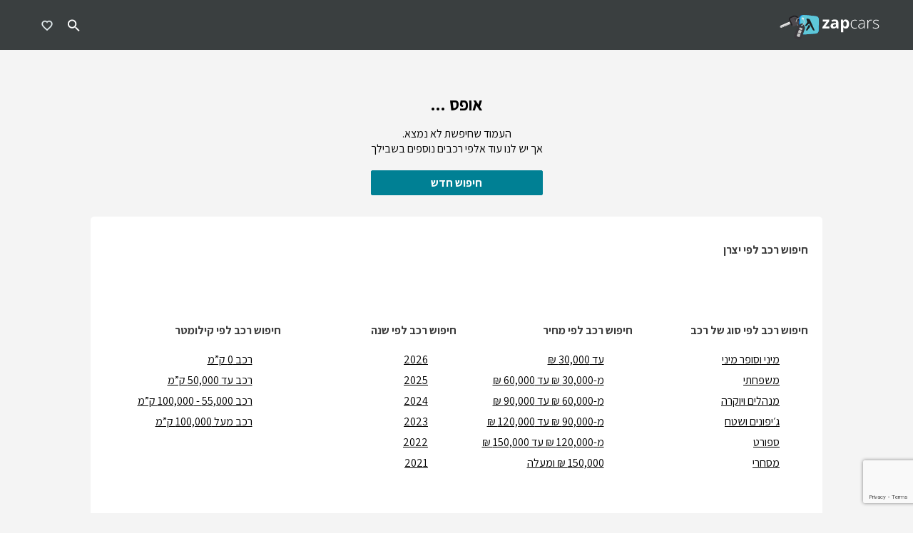

--- FILE ---
content_type: text/html; axi=20260117-191649-b3b9d2c4-042e-47e9-ba60-305e8956d630; charset=utf-8
request_url: https://www.zapcars.co.il/?utm_source=ZapGroupSite&utm_medium=Organic&utm_campaign=HomePage
body_size: 33228
content:
<!DOCTYPE html><html dir="rtl" lang="he"><head><script>(function(w,i,g){w[g]=w[g]||[];if(typeof w[g].push=='function')w[g].push(i)})
(window,'GTM-MHT78NQ','google_tags_first_party');</script><script>(function(w,d,s,l){w[l]=w[l]||[];(function(){w[l].push(arguments);})('set', 'developer_id.dY2E1Nz', true);
		var f=d.getElementsByTagName(s)[0],
		j=d.createElement(s);j.async=true;j.src='/gtg/';
		f.parentNode.insertBefore(j,f);
		})(window,document,'script','dataLayer');</script><script src="https://cdn.userway.org/widget.js" data-account="X7KXYYQK1p"></script><script src="https://securepubads.g.doubleclick.net/tag/js/gpt.js" type="text/javascript" async=""></script><script type="text/javascript">
            (function(w,d,s,l,i){w[l]=w[l]||[];w[l].push({'gtm.start': new Date().getTime(),event:'gtm.js'});var f=d.getElementsByTagName(s)[0], j=d.createElement(s),dl=l!='dataLayer'?'&l='+l:'';j.async=true;j.src= 'https://www.googletagmanager.com/gtm.js?id='+i+dl+'';f.parentNode.insertBefore(j,f); })(window,document,'script','dataLayer', 'GTM-MHT78NQ');
            </script><script>history.scrollRestoration = "manual"</script><meta name="viewport" content="width=device-width"><meta charset="utf-8"><title>רכב ליסינג 0 ק"מ חדש או יד 2 ישירות מהחברה – Zap Cars</title><meta name="robots" content="index,follow"><meta name="googlebot" content="index,follow"><meta name="description" content="רכישת רכב 0 קילומטר יד ראשונה או יד שניה מחברות ליסינג מובילות בישראל. מחפשים רכבי 0 קילומטר או רכבי יד שניה לקניה במחיר נוח? כנסו לאתר zap cars ובחרו את הרכב החדש שלכם כבר עכשיו!"><meta property="og:title" content="רכב ליסינג 0 ק&quot;מ חדש או יד 2 ישירות מהחברה – Zap Cars"><meta property="og:description" content="רכישת רכב 0 קילומטר יד ראשונה או יד שניה מחברות ליסינג מובילות בישראל. מחפשים רכבי 0 קילומטר או רכבי יד שניה לקניה במחיר נוח? כנסו לאתר zap cars ובחרו את הרכב החדש שלכם כבר עכשיו!"><meta><meta property="og:url" content="https://www.zapcars.co.il/"><meta property="og:description" content="רכישת רכב 0 קילומטר יד ראשונה או יד שניה מחברות ליסינג מובילות בישראל. מחפשים רכבי 0 קילומטר או רכבי יד שניה לקניה במחיר נוח? כנסו לאתר zap cars ובחרו את הרכב החדש שלכם כבר עכשיו!"><meta property="og:type" content="website"><meta property="og:image" content="https://storage.googleapis.com/staging-adm/img/og-logo.png"><meta name="twitter:card" content="summary"><meta name="twitter:title" content="רכב ליסינג 0 ק&quot;מ חדש או יד 2 ישירות מהחברה – Zap Cars"><meta name="twitter:description" content="רכישת רכב 0 קילומטר יד ראשונה או יד שניה מחברות ליסינג מובילות בישראל. מחפשים רכבי 0 קילומטר או רכבי יד שניה לקניה במחיר נוח? כנסו לאתר zap cars ובחרו את הרכב החדש שלכם כבר עכשיו!"><meta name="twitter:image" content="https://storage.googleapis.com/staging-adm/img/og-logo.png"><meta name="google-site-verification" content="IsIuuOuy7Ax1vg5xZhRmmLIBjVWQrfYfUBo13EalUCI"><link rel="dns-prefetch" href="https://fonts.googleapis.com"><link rel="preconnect" href="https://fonts.gstatic.com/" crossorigin="anonymous" media="all"><link href="https://fonts.googleapis.com/css2?family=Assistant:wght@400;700&amp;display=swap" rel="stylesheet"><link href="https://www.zapcars.co.il/" rel="canonical"><meta name="google-site-verification" content="na6Ax4dYYATNFbbp-uYyjfWhPa1OZ1mA3UCCbWf4AvQ"><script type="application/ld+json">{"@context":"https://schema.org","@type":"Organization","name":"זאפ קארס - zap cars","alternateName":"zap cars","url":"https://www.zapcars.co.il/","description":"רכישת רכב 0 קילומטר יד ראשונה או יד שניה מחברות ליסינג מובילות בישראל. מחפשים רכבי 0 קילומטר או רכבי יד שניה לקניה במחיר נוח? כנסו לאתר zap cars ובחרו את הרכב החדש שלכם כבר עכשיו!","logo":"https://www.zapcars.co.il/img/zap-logo.svg"}</script><meta name="next-head-count" content="24"><link rel="preload" href="/_next/static/css/5d5cb2bf535e009e.css" as="style"><link rel="stylesheet" href="/_next/static/css/5d5cb2bf535e009e.css" data-n-g=""><link rel="preload" href="/_next/static/css/41c02e352f45e787.css" as="style"><link rel="stylesheet" href="/_next/static/css/41c02e352f45e787.css" data-n-p=""><noscript data-n-css=""></noscript><script defer="" nomodule="" src="/_next/static/chunks/polyfills-5cd94c89d3acac5f.js"></script><script src="/_next/static/chunks/webpack-30398b5d1f178d6e.js" defer=""></script><script src="/_next/static/chunks/framework-8cbcc697da48024b.js" defer=""></script><script src="/_next/static/chunks/main-26cf29617c6075d3.js" defer=""></script><script src="/_next/static/chunks/pages/_app-49412a7de08b45de.js" defer=""></script><script src="/_next/static/chunks/962-f41a89ca314baab9.js" defer=""></script><script src="/_next/static/chunks/152-f01d254957316744.js" defer=""></script><script src="/_next/static/chunks/518-732685124919ee96.js" defer=""></script><script src="/_next/static/chunks/646-d05cc85b909ea7b7.js" defer=""></script><script src="/_next/static/chunks/842-a47341d66daa8df4.js" defer=""></script><script src="/_next/static/chunks/30-b268f5b7050f3140.js" defer=""></script><script src="/_next/static/chunks/992-4765132b3fe513ff.js" defer=""></script><script src="/_next/static/chunks/463-9bf67e1534e146bd.js" defer=""></script><script src="/_next/static/chunks/669-6e1020ea322282a0.js" defer=""></script><script src="/_next/static/chunks/pages/index-5886959020958777.js" defer=""></script><script src="/_next/static/0i-GSLDhAbtYmlqNh2ezp/_buildManifest.js" defer=""></script><script src="/_next/static/0i-GSLDhAbtYmlqNh2ezp/_ssgManifest.js" defer=""></script><script src="/_next/static/0i-GSLDhAbtYmlqNh2ezp/_middlewareManifest.js" defer=""></script></head><body><script type="text/javascript" src="/access/init-accessibility.js"></script><div id="__next" data-reactroot=""><div class="ZapCars desktop"><style data-emotion="css 1ipoygw">.css-1ipoygw{font-size:1rem;background-color:#3a3f40;height:70px;display:-webkit-box;display:-webkit-flex;display:-ms-flexbox;display:flex;-webkit-align-items:center;-webkit-box-align:center;-ms-flex-align:center;align-items:center;z-index:100;position:fixed;width:100%;top:0;left:0;right:0;}@media (max-width: 428px),(min-device-width: 768px) and (orientation: portrait){.css-1ipoygw{height:60px;}}@media print{.css-1ipoygw{display:none;}}</style><header class="css-1ipoygw"><style data-emotion="css pe6vce">.css-pe6vce{display:-webkit-box;display:-webkit-flex;display:-ms-flexbox;display:flex;-webkit-box-pack:justify;-webkit-justify-content:space-between;justify-content:space-between;-webkit-align-items:center;-webkit-box-align:center;-ms-flex-align:center;align-items:center;width:100%;}</style><style data-emotion="css 1rql7k2">.css-1rql7k2{max-width:1185px;margin:0 auto;display:-webkit-box;display:-webkit-flex;display:-ms-flexbox;display:flex;-webkit-box-pack:justify;-webkit-justify-content:space-between;justify-content:space-between;-webkit-align-items:center;-webkit-box-align:center;-ms-flex-align:center;align-items:center;width:100%;}@media (max-width: 428px),(min-device-width: 768px) and (orientation: portrait){.css-1rql7k2{padding:10px;}}</style><div class="css-1rql7k2"><style data-emotion="css 1sg2lsz">.css-1sg2lsz{display:-webkit-box;display:-webkit-flex;display:-ms-flexbox;display:flex;-webkit-align-items:center;-webkit-box-align:center;-ms-flex-align:center;align-items:center;}</style><div class="css-1sg2lsz"><style data-emotion="css 8dfb4p">.css-8dfb4p{width:140px;height:35px;padding-top:3px;-webkit-text-decoration:none!important;text-decoration:none!important;margin-left:22px;}.css-8dfb4p svg text{-webkit-text-decoration:none!important;text-decoration:none!important;}@media (max-width: 428px),(min-device-width: 768px) and (orientation: portrait){.css-8dfb4p{margin-left:0;}}</style><a class="logo css-8dfb4p" href="/"><svg xmlns="http://www.w3.org/2000/svg" width="140" height="35" role="img" aria-label="זאפ מכוניות עמוד הבית"><g fill="none" fill-rule="evenodd"><path fill="#FFF" fill-rule="nonzero" d="M69.82 18.917h-9.733v-1.982l5.707-7.773h-5.39V6.588h9.195v2.185l-5.532 7.598h5.752zm10.268 0-.655-1.694h-.085a4.968 4.968 0 0 1-1.75 1.48 5.645 5.645 0 0 1-2.342.417 3.777 3.777 0 0 1-2.823-1.016 3.884 3.884 0 0 1-.993-2.862 3.252 3.252 0 0 1 1.383-2.902c.92-.62 2.297-.965 4.143-1.033l2.14-.067v-.514c0-1.253-.644-1.874-1.92-1.874a8.654 8.654 0 0 0-3.471.892l-1.13-2.259a10.065 10.065 0 0 1 4.72-1.129c1.656 0 2.924.362 3.805 1.084.88.695 1.31 1.79 1.31 3.286v8.19h-2.332zm-.994-5.713-1.304.045a4.093 4.093 0 0 0-2.179.53 1.65 1.65 0 0 0-.717 1.463c0 .948.565 1.423 1.632 1.423.687.032 1.36-.21 1.868-.672.474-.47.728-1.117.7-1.784v-1.005zm13.571 5.933a4.07 4.07 0 0 1-3.387-1.58h-.18c.118 1.033.18 1.625.18 1.789v4.996h-3.387V6.588h2.738l.474 1.597h.158a3.884 3.884 0 0 1 3.495-1.829A4.008 4.008 0 0 1 96.17 8.05c.824 1.129 1.236 2.69 1.236 4.685a9.15 9.15 0 0 1-.564 3.427 4.776 4.776 0 0 1-1.649 2.219 4.206 4.206 0 0 1-2.529.756zm-.993-10.105a2.128 2.128 0 0 0-1.818.762 4.375 4.375 0 0 0-.564 2.535v.361c0 1.321.191 2.258.564 2.823a2.1 2.1 0 0 0 1.869.858c1.505 0 2.258-1.242 2.258-3.726a5.295 5.295 0 0 0-.565-2.726 1.897 1.897 0 0 0-1.744-.887zm13.543 10.105a5.137 5.137 0 0 1-4.025-1.637c-.971-1.084-1.457-2.59-1.457-4.516 0-1.987.502-3.528 1.513-4.635a5.3 5.3 0 0 1 4.132-1.66 8.389 8.389 0 0 1 2.975.565l-.293.971a8.784 8.784 0 0 0-2.704-.52 4.104 4.104 0 0 0-3.342 1.327c-.757.903-1.13 2.213-1.13 3.918a5.798 5.798 0 0 0 1.13 3.8 3.9 3.9 0 0 0 3.178 1.371 7.802 7.802 0 0 0 3.031-.565v1.017a6.825 6.825 0 0 1-3.008.564zm13.22-.22-.276-1.897h-.09a5.752 5.752 0 0 1-1.858 1.637 5.019 5.019 0 0 1-2.258.48 3.952 3.952 0 0 1-2.743-.903 3.24 3.24 0 0 1-.983-2.507 3.088 3.088 0 0 1 1.463-2.743c.976-.65 2.382-.988 4.228-1.028l2.258-.067v-.768a4.076 4.076 0 0 0-.695-2.58 2.687 2.687 0 0 0-2.258-.875 7.44 7.44 0 0 0-3.449.932l-.412-.949a9.089 9.089 0 0 1 3.907-.926 3.884 3.884 0 0 1 2.946 1.022c.648.681.973 1.748.977 3.201v7.97h-.757zm-4.403-.773a4.11 4.11 0 0 0 3.026-1.096 4.104 4.104 0 0 0 1.13-3.048v-1.18l-2.095.085c-1.694.085-2.885.344-3.602.79a2.258 2.258 0 0 0-1.078 2.078c-.034.656.22 1.295.694 1.75a2.823 2.823 0 0 0 1.925.62zM127.84 6.7a9.54 9.54 0 0 1 1.632.153l-.198 1.05a6.39 6.39 0 0 0-1.552-.186 3.015 3.015 0 0 0-2.53 1.315 5.284 5.284 0 0 0-.998 3.269v6.616h-1.073V6.932h.926l.107 2.157h.08a5.115 5.115 0 0 1 1.574-1.858 3.709 3.709 0 0 1 2.032-.53zm11.5 9.106a2.85 2.85 0 0 1-1.225 2.473 5.933 5.933 0 0 1-3.472.87 8.293 8.293 0 0 1-3.816-.74v-1.191a8.4 8.4 0 0 0 3.816.903 5.08 5.08 0 0 0 2.692-.565c.571-.318.923-.921.92-1.575a1.902 1.902 0 0 0-.733-1.518 8 8 0 0 0-2.405-1.214 13.966 13.966 0 0 1-2.53-1.129 3.528 3.528 0 0 1-1.094-1.061 2.636 2.636 0 0 1-.367-1.44 2.456 2.456 0 0 1 1.129-2.128 5.504 5.504 0 0 1 3.155-.779 9.478 9.478 0 0 1 3.687.728l-.412.988a8.609 8.609 0 0 0-3.275-.728 4.765 4.765 0 0 0-2.325.485 1.502 1.502 0 0 0-.858 1.35 1.852 1.852 0 0 0 .666 1.496 9.23 9.23 0 0 0 2.59 1.247c.82.271 1.61.623 2.36 1.05.453.266.839.63 1.13 1.067.255.426.382.916.367 1.411z"></path><path fill="#C6C6C6" fill-rule="nonzero" d="M17.777 11.59 15.44 9.032l-5.781 2.653-9.032 5.482a.909.909 0 0 0 .496.474l1.073.407c.295.112.622.102.909-.029l.564-.26a.452.452 0 0 0 .283-.259l.36-.943.932.378c.11.045.234.045.345 0l.457-.208a.463.463 0 0 0 .237-.249l.356-.943.948.362c.109.042.23.042.339 0l2.343-1.05 7.508-3.257z"></path><path fill="#EAEAEA" fill-rule="nonzero" d="m14.87 10.771-.644-1.468L1.66 14.74a1.197 1.197 0 0 0-.627.66l-.412 1.073a.892.892 0 0 0 0 .683l14.248-6.385z"></path><path fill="#CCD4DA" fill-rule="nonzero" d="M23.207 10.8a.44.44 0 0 1 .565.298 5.25 5.25 0 0 0 6.497 3.58 5.024 5.024 0 0 0 1.643-.813.446.446 0 0 1 .621.095.44.44 0 0 1-.096.616 6.13 6.13 0 0 1-9.529-3.23.435.435 0 0 1 .3-.547z"></path><path fill="#4E4A4F" fill-rule="nonzero" d="m17.884 1.456-2.823 1.27a3.585 3.585 0 0 0-1.806 4.737l2.896 6.458a3.579 3.579 0 0 0 4.736 1.806l3.015-1.349a7.127 7.127 0 1 0-6.018-12.922zm3.951 2.823c.17.046.338.1.503.164a3.715 3.715 0 0 1 2.077 4.708v.028a5.06 5.06 0 0 1-.175.4 1.129 1.129 0 0 1-2.055-.061 1.558 1.558 0 0 1-.033-1.191 1.293 1.293 0 0 0-.7-1.632h-.062a1.456 1.456 0 0 1-.825-.773v-.034a1.129 1.129 0 0 1 1.293-1.603l-.023-.006z"></path><path fill="#201F22" fill-rule="nonzero" d="m17.884 1.456-2.823 1.27a3.585 3.585 0 0 0-1.806 4.737l2.896 6.458c.25.557.639 1.04 1.129 1.406a1.795 1.795 0 0 0 .514-2.134L14.88 6.729a1.795 1.795 0 0 1 .925-2.365l2.885-1.293a5.323 5.323 0 0 1 7.615 4.612 1.79 1.79 0 0 0 1.632 1.694 7.124 7.124 0 0 0-10.054-7.92z"></path><path fill="#CCC" fill-rule="nonzero" d="M28.598 3.494a6.13 6.13 0 0 1 2.4 11.855.44.44 0 1 1-.322-.818A5.25 5.25 0 1 0 23.5 9.77a.446.446 0 0 1-.75.331.44.44 0 0 1-.136-.308 6.142 6.142 0 0 1 5.983-6.3z"></path><path fill="#0092FF" fill-rule="nonzero" d="M27.39 13.503c.051-2.873.09-5.752.153-8.626.062-3.02 2.376-4.962 5.577-4.877 4.85.13 9.597.88 14.43 1.36 1.05.108 2.1.187 3.144.328 2.387.327 4.273 2.207 4.262 4.482 0 5.2-.09 10.399-.26 15.598a4.748 4.748 0 0 1-4.516 4.363c-3.858.245-7.711.525-11.561.842a33.369 33.369 0 0 1-7.277.084 4.753 4.753 0 0 1-4.115-4.595c0-2.986.09-5.972.14-8.959h.023z"></path><path fill="#5EC7D8" fill-rule="nonzero" d="M28.988 13.548c.05-2.873.09-5.746.152-8.62.062-3.014 2.258-4.956 5.262-4.877 4.55.113 9.066.858 13.582 1.332.988.107 1.976.186 2.958.327a4.595 4.595 0 0 1 4.02 4.5c0 5.193-.097 10.387-.26 15.58a4.629 4.629 0 0 1-4.234 4.364 527.98 527.98 0 0 0-10.89.858 29.92 29.92 0 0 1-6.836.085 4.652 4.652 0 0 1-3.873-4.59c0-2.98.09-5.967.141-8.953l-.022-.006z"></path><path fill="#211F1F" d="M48.938 21.04 42.53 6.678a2.06 2.06 0 0 0-1.383-1.129 88.4 88.4 0 0 1-2.394-.52.796.796 0 0 0-.965.881c.045 3.517 1.942 3.077.203 5.646l-2.258 3.229c-.378.756 1.174 1.388 2.535.045 0 0 2.822-2.58 2.986-2.744a.158.158 0 0 1 .27 0l4.517 7.977c.564.824.931 2.213 2.563 1.733a.502.502 0 0 0 .333-.756z"></path><path fill="#211F1F" d="M41.458 13.808a.3.3 0 0 0-.564.057c-.09.208-3.297 5.893-3.297 5.893-1.13 1.722.27 3.127 1.18 1.897 0 0 3.72-4.64 3.906-4.866a.655.655 0 0 0 .096-.7l-1.32-2.28z"></path><path fill="#3A383D" fill-rule="nonzero" d="M26.685 13.842a3.003 3.003 0 0 0-1.355 1.332 3.11 3.11 0 0 0-.175.395l-4.663 13.374a3.269 3.269 0 0 0 2.01 4.16l4.166 1.451.163.056h.04a.995.995 0 0 0 .13.034h.04l.13.029h.496a3.257 3.257 0 0 0 3.133-2.185l4.691-13.294a3.037 3.037 0 0 0-.135-2.32 745.94 745.94 0 0 0-1.615-3.348 2.422 2.422 0 0 0-.435-.66 2.659 2.659 0 0 0-.383-.334l-.147-.113-.141-.084-.125-.068h-.045l-.101-.05h-.045l-.142-.086a2.789 2.789 0 0 0-2.105.096l-3.37 1.61-.017.005zm4.967 1.693a.915.915 0 1 1 .424-1.219.915.915 0 0 1-.424 1.208v.011z"></path><path fill="#C6C6C6" fill-rule="nonzero" d="m27.338 19.926.898-2.575 3.96 1.382-.898 2.574zm2.322 6.087-3.963-1.383 1.332-3.85 3.963 1.377zm-.305.847-1.23 3.528a.802.802 0 0 1-1.028.491L23.89 29.75l1.513-4.25 3.952 1.36z"></path><path fill="#FFF" fill-rule="nonzero" d="M33.493 5.956a1.298 1.298 0 0 1-.672.367 1.372 1.372 0 0 1-1.355-2.19 1.366 1.366 0 0 1 2.111 1.733.644.644 0 0 1-.084.09z"></path><path fill="#CCC" fill-rule="nonzero" d="M30.998 15.332a.429.429 0 0 1-.565-.242.446.446 0 0 1 .248-.565 5.261 5.261 0 0 0 3.32-5.007 5.2 5.2 0 0 0-1.174-3.178 5.3 5.3 0 0 0-1.649-1.35c.002-.305.105-.6.294-.84a6.21 6.21 0 0 1 3.387 5.345 6.136 6.136 0 0 1-3.861 5.837z"></path><g xmlns="http://www.w3.org/2000/svg" transform="translate(159.714 2.543)"><use fill="#000" filter="url(#zap-logo_svg__prefix__a)" xmlns:xlink="http://www.w3.org/1999/xlink" xlink:href="#zap-logo_svg__prefix__b"></use><use fill="#4E4A4F" xmlns:xlink="http://www.w3.org/1999/xlink" xlink:href="#zap-logo_svg__prefix__b"></use></g></g></svg></a><nav aria-label="ראשית העמוד - ניווט" class="css-jpddva"><style data-emotion="css 3mt97k">.css-3mt97k{list-style-type:none;display:-webkit-box;display:-webkit-flex;display:-ms-flexbox;display:flex;-webkit-box-pack:justify;-webkit-justify-content:space-between;justify-content:space-between;margin-left:30px;}</style><div id="headerMenu" class="css-3mt97k"><style data-emotion="css 12m7y74">.css-12m7y74{margin:0;float:right;position:relative;background-color:transparent;padding:0;border:0;}@media (max-width: 428px),(min-device-width: 768px) and (orientation: portrait){.css-12m7y74{float:none;display:-webkit-box;display:-webkit-flex;display:-ms-flexbox;display:flex;font-weight:bold;margin-top:20px;margin-bottom:20px;}}</style><button id="mLink_0" aria-label="קטגוריות" tabindex="0" class="css-12m7y74"><style data-emotion="css 1r8e3zr">.css-1r8e3zr{color:#e2f0f3;-webkit-text-decoration:none;text-decoration:none;font-size:1rem;padding:15px;cursor:default;}.css-1r8e3zr:hover{color:#20cadb;}</style><span class="css-1r8e3zr">קטגוריות</span></button><button id="mLink_1" aria-label="יצרנים" tabindex="0" class="css-12m7y74"><span class="css-1r8e3zr">יצרנים</span></button><button id="mLink_2" aria-label="דגמים" tabindex="0" class="css-12m7y74"><span class="css-1r8e3zr">דגמים</span></button><button id="mLink_3" aria-label="יד שניה" tabindex="0" class="css-12m7y74"><span class="css-1r8e3zr">יד שניה</span></button><button id="mLink_4" aria-label="רכב חדש" tabindex="0" class="css-12m7y74"><span class="css-1r8e3zr">רכב חדש</span></button><button id="mLink_5" aria-label="אודות" tabindex="0" class="css-12m7y74"><span class="css-1r8e3zr">אודות</span></button></div><style data-emotion="css x7tki3">.css-x7tki3{visibility:hidden;position:fixed;display:-webkit-box;display:-webkit-flex;display:-ms-flexbox;display:flex;-webkit-box-pack:center;-ms-flex-pack:center;-webkit-justify-content:center;justify-content:center;top:70px;bottom:0;right:0;left:0;z-index:200;}</style><div role="dialog" aria-modal="true" class="css-x7tki3"><style data-emotion="css hclj6h">.css-hclj6h{position:absolute;top:0;bottom:0;right:0;left:0;background-color:#000;opacity:0.65;z-index:210;}</style><div class="css-hclj6h"></div><style data-emotion="css 1nkv0sr">.css-1nkv0sr{z-index:220;position:absolute;margin-top:-5px;left:500;}</style><div class="css-1nkv0sr"><style data-emotion="css 1fk6cs8">.css-1fk6cs8{border-radius:5.2px;background-color:#fff;box-shadow:2px 5px 34px -22px #3c3c3c;border:1px solid #efefef;width:450px;height:340px;padding:20px;position:relative;}</style><div class="css-1fk6cs8"><style data-emotion="css 1s37gu6">.css-1s37gu6{width:0;height:0;border-top:0px solid transparent;border-right:12px solid transparent;border-bottom:15px solid #fff;border-left:12px solid transparent;position:absolute;top:-15px;left:0px;}</style><div class="css-1s37gu6"></div><style data-emotion="css 183mit2">.css-183mit2{display:-webkit-box;display:-webkit-flex;display:-ms-flexbox;display:flex;-webkit-box-flex-wrap:wrap;-webkit-flex-wrap:wrap;-ms-flex-wrap:wrap;flex-wrap:wrap;gap:17px;}</style><div class="css-183mit2"><style data-emotion="css j053id">.css-j053id{border:1px solid #d3d3d3;padding:10px;border-radius:5px;width:123px;text-align:center;-webkit-text-decoration:none;text-decoration:none;color:inherit;font-size:1rem;-webkit-flex:1;-ms-flex:1;flex:1;cursor:pointer;background-color:#ffffff;margin-right:0px;}.css-j053id:hover{border-color:#007689;}.css-j053id:first-of-type{margin-right:0;}@media (max-width: 428px),(min-device-width: 768px) and (orientation: portrait){.css-j053id{font-size:1.125rem;margin-right:0;width:unset;margin-bottom:unset;padding:10px 0 10px 0;border-radius:0;border:unset;}}</style><div width="123" font-size="1rem" class="css-j053id"><div class="css-0"><style data-emotion="css 1p957s5">.css-1p957s5{margin:0 auto;width:120px;height:60px;}@media (max-width: 428px),(min-device-width: 768px) and (orientation: portrait){.css-1p957s5{height:42px;width:90px;}}</style><img src="/images/categories/mini.svg" alt="חיפוש לפי קטגוריית מיני וסופר מיני" title="חיפוש לפי קטגוריית מיני וסופר מיני" loading="lazy" class="css-1p957s5"><style data-emotion="css tk7oti">.css-tk7oti{white-space:nowrap;text-align:center;margin-top:0px;}@media (max-width: 428px),(min-device-width: 768px) and (orientation: portrait){.css-tk7oti{margin-top:15px;}}</style><div class="css-tk7oti"><a aria-label="מיני וסופר מיני" href="/cars/?categories=1">מיני וסופר מיני</a></div></div></div><div width="123" font-size="1rem" class="css-j053id"><div class="css-0"><img src="/images/categories/family.svg" alt="חיפוש לפי קטגוריית משפחתי" title="חיפוש לפי קטגוריית משפחתי" loading="lazy" class="css-1p957s5"><div class="css-tk7oti"><a aria-label="משפחתי" href="/cars/?categories=2">משפחתי</a></div></div></div><div width="123" font-size="1rem" class="css-j053id"><div class="css-0"><img src="/images/categories/executive.svg" alt="חיפוש לפי קטגוריית מנהלים ויוקרה" title="חיפוש לפי קטגוריית מנהלים ויוקרה" loading="lazy" class="css-1p957s5"><div class="css-tk7oti"><a aria-label="מנהלים ויוקרה" href="/cars/?categories=3">מנהלים ויוקרה</a></div></div></div><div width="123" font-size="1rem" class="css-j053id"><div class="css-0"><img src="/images/categories/suv.svg" alt="חיפוש לפי קטגוריית ג׳יפונים ושטח" title="חיפוש לפי קטגוריית ג׳יפונים ושטח" loading="lazy" class="css-1p957s5"><div class="css-tk7oti"><a aria-label="ג׳יפונים ושטח" href="/cars/?categories=4">ג׳יפונים ושטח</a></div></div></div><div width="123" font-size="1rem" class="css-j053id"><div class="css-0"><img src="/images/categories/sport.svg" alt="חיפוש לפי קטגוריית ספורט" title="חיפוש לפי קטגוריית ספורט" loading="lazy" class="css-1p957s5"><div class="css-tk7oti"><a aria-label="ספורט" href="/cars/?categories=5">ספורט</a></div></div></div><div width="123" font-size="1rem" class="css-j053id"><div class="css-0"><img src="/images/categories/commercial.svg" alt="חיפוש לפי קטגוריית מסחרי" title="חיפוש לפי קטגוריית מסחרי" loading="lazy" class="css-1p957s5"><div class="css-tk7oti"><a aria-label="מסחרי" href="/cars/?categories=6">מסחרי</a></div></div></div><style data-emotion="css cq6j8e">.css-cq6j8e{text-align:left;position:absolute;left:20px;bottom:20px;display:inline-block;width:100%;}@media (max-width: 428px),(min-device-width: 768px) and (orientation: portrait){.css-cq6j8e{bottom:0;left:0;position:unset;text-align:center;padding:20px 0;}}</style><a aria-label="לכל הרכבים" href="/cars/" class="css-cq6j8e"><style data-emotion="css 14vv6i4">.css-14vv6i4{width:195px;height:38px;}@media (max-width: 428px),(min-device-width: 768px) and (orientation: portrait){.css-14vv6i4{width:145px;}}</style><style data-emotion="css 10stt3t">.css-10stt3t{border-radius:4px;background-color:#007689;border:1px solid #007689;color:#e2f0f3;font-weight:bold;font-size:1rem;width:195px;height:38px;}.css-10stt3t:hover:enabled{background-color:#046473;border:1px solid #046473;color:#ffffff;cursor:pointer;}.css-10stt3t:disabled{border:1px solid;color:#ffffff;cursor:not-allowed;}@media (max-width: 428px),(min-device-width: 768px) and (orientation: portrait){.css-10stt3t{width:145px;}}</style><style data-emotion="css 1bw7t4d">.css-1bw7t4d{color:#007689;border-radius:5px;border:1px solid #007689;width:100%;border-radius:4px;background-color:#007689;border:1px solid #007689;color:#e2f0f3;font-weight:bold;font-size:1rem;width:195px;height:38px;}.css-1bw7t4d:hover{cursor:pointer;}.css-1bw7t4d:disabled{background-color:#efefef;border:1px solid #efefef;color:#ffffff;}.css-1bw7t4d:hover:enabled{background-color:#046473;border:1px solid #046473;color:#ffffff;cursor:pointer;}.css-1bw7t4d:disabled{border:1px solid;color:#ffffff;cursor:not-allowed;}@media (max-width: 428px),(min-device-width: 768px) and (orientation: portrait){.css-1bw7t4d{width:145px;}}</style><button class="css-1bw7t4d" type="button">לכל הרכבים</button></a></div></div></div></div><div role="dialog" aria-modal="true" class="css-x7tki3"><div class="css-hclj6h"></div><div class="css-1nkv0sr"><div class="css-1fk6cs8"><div class="css-1s37gu6"></div><style data-emotion="css 1ffuue2">.css-1ffuue2{font-size:1.3rem;text-align:center;padding-bottom:20px;text-align:right;letter-spacing:0.2px;}</style><div class="css-1ffuue2">היצרנים המבוקשים ביותר</div></div></div></div><div role="dialog" aria-modal="true" class="css-x7tki3"><div class="css-hclj6h"></div><div class="css-1nkv0sr"><div class="css-1fk6cs8"><div class="css-1s37gu6"></div><div class="css-1ffuue2">הדגמים המבוקשים ביותר</div><style data-emotion="css ov1ktg">.css-ov1ktg{display:-webkit-box;display:-webkit-flex;display:-ms-flexbox;display:flex;}</style><div class="css-ov1ktg"><style data-emotion="css yp9swi">.css-yp9swi{-webkit-flex:1;-ms-flex:1;flex:1;}</style><div class="css-yp9swi"><style data-emotion="css 1mebxin">.css-1mebxin{line-height:31px;}</style><div class="css-1mebxin"><style data-emotion="css stkz7p">.css-stkz7p{cursor:pointer;}</style><a aria-label="טויוטה יאריס" href="/cars/brands_toyota/models_378/" class="css-stkz7p">טויוטה יאריס</a></div><div class="css-1mebxin"><a aria-label="יונדאי I20" href="/cars/brands_hyundai/models_441/" class="css-stkz7p">יונדאי I20</a></div><div class="css-1mebxin"><a aria-label="יונדאי איוניק" href="/cars/brands_hyundai/models_448/" class="css-stkz7p">יונדאי איוניק</a></div><div class="css-1mebxin"><a aria-label="סקודה אוקטביה" href="/cars/brands_skoda/models_33/" class="css-stkz7p">סקודה אוקטביה</a></div><div class="css-1mebxin"><a aria-label="קיה פיקנטו" href="/cars/brands_kia/models_216/" class="css-stkz7p">קיה פיקנטו</a></div><div class="css-1mebxin"><a aria-label="מיצובישי אאוטלנדר" href="/cars/brands_mitsubishi/models_312/" class="css-stkz7p">מיצובישי אאוטלנדר</a></div></div><div class="css-yp9swi"><div class="css-1mebxin"><a aria-label="יונדאי קונה" href="/cars/brands_hyundai/models_459/" class="css-stkz7p">יונדאי קונה</a></div><div class="css-1mebxin"><a aria-label="קיה ספורטאז" href="/cars/brands_kia/models_214/" class="css-stkz7p">קיה ספורטאז</a></div><div class="css-1mebxin"><a aria-label="קיה נירו" href="/cars/brands_kia/models_208/" class="css-stkz7p">קיה נירו</a></div><div class="css-1mebxin"><a aria-label="טויוטה קורולה" href="/cars/brands_toyota/models_388/" class="css-stkz7p">טויוטה קורולה</a></div><div class="css-1mebxin"><a aria-label="יונדאי I10" href="/cars/brands_hyundai/models_440/" class="css-stkz7p">יונדאי I10</a></div><div class="css-1mebxin"><a aria-label="יונדאי טוסון" href="/cars/brands_hyundai/models_455/" class="css-stkz7p">יונדאי טוסון</a></div></div><a aria-label="לכל הרכבים" href="/cars/" class="css-cq6j8e"><button class="css-1bw7t4d" type="button">לכל הרכבים</button></a></div></div></div></div><div role="dialog" aria-modal="true" class="css-x7tki3"><div class="css-hclj6h"></div><div class="css-1nkv0sr"><div class="css-1fk6cs8"><div class="css-1s37gu6"></div><div class="css-ov1ktg"><div class="css-1mebxin"><div class="css-yp9swi"><div class="css-1mebxin"><style data-emotion="css 1anzw91">.css-1anzw91{cursor:pointer;}.css-1anzw91:hover{color:#007689;}</style><a aria-label="יד שניה - מפרטי" href="/cars/?lastOwnerTypes=%D7%A4%D7%A8%D7%98%D7%99&amp;saleTypes=1" class="css-1anzw91">יד שניה - מפרטי</a></div><div class="css-1mebxin"><a aria-label="יד שניה - מחברה" href="/cars/?lastOwnerTypes=%D7%97%D7%91%D7%A8%D7%94&amp;saleTypes=1" class="css-1anzw91">יד שניה - מחברה</a></div><div class="css-1mebxin"><a aria-label="יד שניה - מליסינג" href="/cars/?lastOwnerTypes=%D7%9C%D7%99%D7%A1%D7%99%D7%A0%D7%92&amp;saleTypes=1" class="css-1anzw91">יד שניה - מליסינג</a></div><div class="css-1mebxin"><a aria-label="יד שניה - מהשכרה" href="/cars/?lastOwnerTypes=%D7%94%D7%A9%D7%9B%D7%A8%D7%94&amp;saleTypes=1" class="css-1anzw91">יד שניה - מהשכרה</a></div></div></div><style data-emotion="css gukz16">.css-gukz16{text-align:left;position:absolute;left:20px;bottom:20px;}</style><img src="/images/need-to-know/good-deals-icon.jpg" class="css-gukz16"></div></div></div></div><div role="dialog" aria-modal="true" class="css-x7tki3"><div class="css-hclj6h"></div><div class="css-1nkv0sr"><div class="css-1fk6cs8"><div class="css-1s37gu6"></div><div class="css-ov1ktg"><div class="css-1mebxin"><div class="css-yp9swi"><div class="css-1mebxin"><a aria-label="חדש - 0 ק״מ" href="/cars/?saleTypes=0" class="css-1anzw91">חדש - 0 ק״מ</a></div><div class="css-1mebxin"><a aria-label="חדש - יבוא מקביל" href="/cars/?saleTypes=3" class="css-1anzw91">חדש - יבוא מקביל</a></div></div></div><img src="/images/need-to-know/good-deals-icon.jpg" class="css-gukz16"></div></div></div></div><div role="dialog" aria-modal="true" class="css-x7tki3"><div class="css-hclj6h"></div><div class="css-1nkv0sr"><div class="css-1fk6cs8"><div class="css-1s37gu6"></div><div class="css-ov1ktg"><div class="css-1mebxin"><div class="css-yp9swi"><div class="css-1mebxin"><style data-emotion="css ewe9sw">.css-ewe9sw{cursor:pointer;}</style><a aria-label="מי אנחנו?" href="/about/" class="css-ewe9sw">מי אנחנו?</a></div><div class="css-1mebxin"><a aria-label="שאלות ותשובות" href="/faq/" class="css-ewe9sw">שאלות ותשובות</a></div><div class="css-1mebxin"><a aria-label="תנאי שימוש" href="/terms/" class="css-ewe9sw">תנאי שימוש</a></div></div></div></div></div></div></div></nav><div><style data-emotion="css azl00y">.css-azl00y{position:relative;width:310px;display:none;}@media (max-width: 428px),(min-device-width: 768px) and (orientation: portrait){.css-azl00y{width:100%;}}</style><div class="css-azl00y"><style data-emotion="css 1wbq7ze">.css-1wbq7ze{width:23px;position:absolute;height:32px;top:5px;right:11px;}.css-1wbq7ze>path :last-child{fill:#3a3f40;}</style><svg xmlns="http://www.w3.org/2000/svg" height="36" viewBox="0 0 24 24" width="36" transform="scale(-1,1)" role="img" aria-label="חיפוש" class="css-1wbq7ze"><path d="M0 0h24v24H0z" fill="none"></path><path d="M15.5 14h-.79l-.28-.27A6.471 6.471 0 0 0 16 9.5 6.5 6.5 0 1 0 9.5 16c1.61 0 3.09-.59 4.23-1.57l.27.28v.79l5 4.99L20.49 19l-4.99-5zm-6 0C7.01 14 5 11.99 5 9.5S7.01 5 9.5 5 14 7.01 14 9.5 11.99 14 9.5 14z"></path></svg><style data-emotion="css 1qew8u9">.css-1qew8u9{color:#000;height:38px;width:100%;padding:0 38px 0 15px;border-radius:4px;font-size:1.125rem;}</style><style data-emotion="css sazrb1">.css-sazrb1{width:100%;height:45px;padding:0 13px;border-radius:4px;font-size:1rem;color:#3c3c3c;border:1px solid #000;color:#000;height:38px;width:100%;padding:0 38px 0 15px;border-radius:4px;font-size:1.125rem;}.css-sazrb1:placeholder-shown{color:#000;border:1px solid #efefef;}.css-sazrb1:-moz-placeholder{color:#000;border:1px solid #efefef;}.css-sazrb1:-ms-input-placeholder{color:#000;border:1px solid #efefef;}.css-sazrb1:focus{border:1px solid #3c3c3c;color:#3c3c3c;}</style><input type="text" placeholder="חיפוש..." value="" id="desktopSearch" autofocus="" aria-label="חיפוש" title="חיפוש" autocomplete="off" class="css-sazrb1"></div></div></div><style data-emotion="css 2goqh2">.css-2goqh2{display:-webkit-box;display:-webkit-flex;display:-ms-flexbox;display:flex;-webkit-box-pack:justify;-webkit-justify-content:space-between;justify-content:space-between;-webkit-align-items:center;-webkit-box-align:center;-ms-flex-align:center;align-items:center;}@media (max-width: 428px),(min-device-width: 768px) and (orientation: portrait){.css-2goqh2{width:auto;}}</style><div class="css-2goqh2"><div class="css-ov1ktg"><style data-emotion="css ezbb39">.css-ezbb39{border:none;background-color:transparent;color:#e2f0f3;font-size:1rem;cursor:pointer;-webkit-user-select:none;-moz-user-select:none;-ms-user-select:none;user-select:none;line-height:70px;display:-webkit-box;display:-webkit-flex;display:-ms-flexbox;display:flex;-webkit-align-items:center;-webkit-box-align:center;-ms-flex-align:center;align-items:center;}.css-ezbb39:hover>svg path{fill:#20cadb;}.css-ezbb39:hover>span{color:#20cadb;}.css-ezbb39 >svg path{fill:#e2f0f3;}@media (max-width: 428px),(min-device-width: 768px) and (orientation: portrait){.css-ezbb39{height:40px;width:40px;padding:0;margin-right:4px;}}</style><button id="menubutton" aria-haspopup="true" class="css-ezbb39"><style data-emotion="css 6j6z7r">.css-6j6z7r{width:24px;margin:auto;}.css-6j6z7r>path{fill:#efefef;stroke-width:0.02em;stroke:#efefef;}</style><svg xmlns="http://www.w3.org/2000/svg" viewBox="0 0 24 24" role="img" aria-label="מודעה לא שמורה" class="css-6j6z7r"><path fill="#3C3C3C" d="M15 6c-.973 0-1.878.287-2.674.821l-.234.167-.092.071-.092-.071A4.74 4.74 0 0 0 9 6c-2.479 0-4.5 1.991-4.5 4.462 0 1.608.867 3.233 2.446 4.932.359.386.744.765 1.192 1.175l1.438 1.293 2.42 2.134 1.514-1.323.815-.723 1.343-1.205.591-.548c.296-.283.552-.542.795-.803 1.58-1.699 2.446-3.324 2.446-4.932C19.5 7.992 17.479 6 15 6zm0 1.5c1.652 0 3 1.321 3 2.962 0 1.19-.746 2.514-2.044 3.91-.228.245-.464.483-.716.725l-.575.532-1.334 1.198L12 18l-1.421-1.254-1.428-1.283a19.458 19.458 0 0 1-1.107-1.09C6.746 12.975 6 11.652 6 10.462 6 8.82 7.348 7.5 9 7.5c.696 0 1.308.211 1.838.567.318.213.532.422.627.543l.535.684.535-.684c.095-.12.309-.33.627-.543A3.233 3.233 0 0 1 15 7.5z"></path></svg><style data-emotion="css 1r015o7">.css-1r015o7{font-size:1rem;margin-right:10px;}.css-1r015o7:hover{color:#20cadb;}</style><span class="css-1r015o7">אין מודעות שמורות</span></button></div></div></div></header><style data-emotion="css 1ms7bce">.css-1ms7bce{padding-top:70px;}@media (max-width: 428px),(min-device-width: 768px) and (orientation: portrait){.css-1ms7bce{padding-top:60px;}}</style><div class="css-1ms7bce"><main><style data-emotion="css 5093xy">.css-5093xy{display:-webkit-box;display:-webkit-flex;display:-ms-flexbox;display:flex;-webkit-flex-direction:column;-ms-flex-direction:column;flex-direction:column;-webkit-align-items:center;-webkit-box-align:center;-ms-flex-align:center;align-items:center;background:url(/images/background-images/home-page-backgound1.jpg) no-repeat center/cover;height:620px;}@media (max-width: 428px),(min-device-width: 768px) and (orientation: portrait){.css-5093xy{height:unset;}}</style><div class="css-5093xy"><style data-emotion="css fapkxp">.css-fapkxp{display:-webkit-box;display:-webkit-flex;display:-ms-flexbox;display:flex;-webkit-flex:1;-ms-flex:1;flex:1;-webkit-flex-direction:column;-ms-flex-direction:column;flex-direction:column;-webkit-box-pack:center;-ms-flex-pack:center;-webkit-justify-content:center;justify-content:center;color:#3a3f40;}@media (max-width: 428px),(min-device-width: 768px) and (orientation: portrait){.css-fapkxp{padding-top:35px;width:93%;-webkit-box-pack:unset;-ms-flex-pack:unset;-webkit-justify-content:unset;justify-content:unset;}}</style><style data-emotion="css 17g4qqt">.css-17g4qqt{max-width:1185px;margin:0 auto;display:-webkit-box;display:-webkit-flex;display:-ms-flexbox;display:flex;-webkit-flex:1;-ms-flex:1;flex:1;-webkit-flex-direction:column;-ms-flex-direction:column;flex-direction:column;-webkit-box-pack:center;-ms-flex-pack:center;-webkit-justify-content:center;justify-content:center;color:#3a3f40;}@media (max-width: 428px),(min-device-width: 768px) and (orientation: portrait){.css-17g4qqt{padding:10px;}}@media (max-width: 428px),(min-device-width: 768px) and (orientation: portrait){.css-17g4qqt{padding-top:35px;width:93%;-webkit-box-pack:unset;-ms-flex-pack:unset;-webkit-justify-content:unset;justify-content:unset;}}</style><div class="css-17g4qqt"><style data-emotion="css 1h74s58">.css-1h74s58{font-size:2.25rem;font-weight:bold;line-height:1;letter-spacing:0.54px;margin-bottom:10px;}@media (max-width: 428px),(min-device-width: 768px) and (orientation: portrait){.css-1h74s58{font-size:2rem;text-align:center;letter-spacing:0.48px;}}</style><h1 id="mainTitle" class="css-1h74s58">לרכוש רכב בראש שקט</h1><style data-emotion="css 19oei5">.css-19oei5{font-size:1.3rem;font-weight:bold;margin-bottom:43px;letter-spacing:0.29px;}@media (max-width: 428px),(min-device-width: 768px) and (orientation: portrait){.css-19oei5{text-align:center;font-size:1rem;letter-spacing:0.23px;margin-bottom:35px;width:79vw;-webkit-align-self:center;-ms-flex-item-align:center;align-self:center;}}</style><h2 class="css-19oei5">אלפי רכבים מסוכנויות הרכב המובילות בישראל מחכים לכם באתר</h2><style data-emotion="css 1cobvi1">.css-1cobvi1{width:790px;min-height:140px;padding:20px 25px;color:#3c3c3c;font-size:1rem;}@media (max-width: 428px),(min-device-width: 768px) and (orientation: portrait){.css-1cobvi1{width:100%;padding:15px;height:337px;}}</style><style data-emotion="css 1ojth4p">.css-1ojth4p{border-radius:5px;background-color:#ffffff;width:790px;min-height:140px;padding:20px 25px;color:#3c3c3c;font-size:1rem;}@media (max-width: 428px),(min-device-width: 768px) and (orientation: portrait){.css-1ojth4p{width:100%;padding:15px;height:337px;}}</style><div class="css-1ojth4p"><style data-emotion="css 11knq6q">.css-11knq6q{display:-webkit-box;display:-webkit-flex;display:-ms-flexbox;display:flex;-webkit-box-pack:justify;-webkit-justify-content:space-between;justify-content:space-between;-webkit-align-items:center;-webkit-box-align:center;-ms-flex-align:center;align-items:center;margin-bottom:20px;}@media (max-width: 428px),(min-device-width: 768px) and (orientation: portrait){.css-11knq6q{-webkit-flex-direction:column;-ms-flex-direction:column;flex-direction:column;}}</style><div class="css-11knq6q"><style data-emotion="css nd86rs">.css-nd86rs{width:320px;display:-webkit-box;display:-webkit-flex;display:-ms-flexbox;display:flex;-webkit-align-items:center;-webkit-box-align:center;-ms-flex-align:center;align-items:center;}@media (max-width: 428px),(min-device-width: 768px) and (orientation: portrait){.css-nd86rs{width:100%;-webkit-flex-direction:column;-ms-flex-direction:column;flex-direction:column;}}</style><div class="css-nd86rs"><style data-emotion="css ze9e76">.css-ze9e76{white-space:nowrap;margin-left:15px;}@media (max-width: 428px),(min-device-width: 768px) and (orientation: portrait){.css-ze9e76{margin-left:0;margin-bottom:15px;display:block;width:100%;line-height:1;letter-spacing:0.23px;height:16px;}}</style><span class="css-ze9e76">חיפוש לפי</span><style data-emotion="css zxnctw">.css-zxnctw{width:100%;display:-webkit-box;display:-webkit-flex;display:-ms-flexbox;display:flex;-webkit-align-items:center;-webkit-box-align:center;-ms-flex-align:center;align-items:center;border-radius:4px;}</style><div role="tablist" aria-label="קטגוריות חיפוש" class="css-zxnctw"><style data-emotion="css g2jqka">.css-g2jqka{height:35px;display:-webkit-box;display:-webkit-flex;display:-ms-flexbox;display:flex;-webkit-align-items:center;-webkit-box-align:center;-ms-flex-align:center;align-items:center;-webkit-box-pack:center;-ms-flex-pack:center;-webkit-justify-content:center;justify-content:center;cursor:pointer;-webkit-user-select:none;-moz-user-select:none;-ms-user-select:none;user-select:none;-webkit-flex:1;-ms-flex:1;flex:1;font-weight:bold;color:#ffffff;border-width:1px;border-style:solid;background-color:#007689;border-color:#007689;border-radius:4px;border-left-width:0;border-right-width:0;-webkit-transform:scale(1.05);-moz-transform:scale(1.05);-ms-transform:scale(1.05);transform:scale(1.05);}.css-g2jqka:first-of-type{border-top-right-radius:4px;border-bottom-right-radius:4px;border-right-width:1px;}.css-g2jqka:last-of-type{border-top-left-radius:4px;border-bottom-left-radius:4px;border-left-width:1px;}.css-g2jqka:hover{color:#ffffff;font-weight:bold;}@media (max-width: 428px),(min-device-width: 768px) and (orientation: portrait){.css-g2jqka{height:45px;}}</style><div tabindex="0" id="modelId" aria-selected="true" role="tab" class="css-g2jqka"><div href="/cars/">דגם</div></div><style data-emotion="css 13dghun">.css-13dghun{height:35px;display:-webkit-box;display:-webkit-flex;display:-ms-flexbox;display:flex;-webkit-align-items:center;-webkit-box-align:center;-ms-flex-align:center;align-items:center;-webkit-box-pack:center;-ms-flex-pack:center;-webkit-justify-content:center;justify-content:center;cursor:pointer;-webkit-user-select:none;-moz-user-select:none;-ms-user-select:none;user-select:none;-webkit-flex:1;-ms-flex:1;flex:1;font-weight:normal;color:#3c3c3c;border-width:1px;border-style:solid;background-color:#ffffff;border-color:#d3d3d3;border-radius:0;border-left-width:0;border-right-width:0;-webkit-transform:none;-moz-transform:none;-ms-transform:none;transform:none;}.css-13dghun:first-of-type{border-top-right-radius:4px;border-bottom-right-radius:4px;border-right-width:1px;}.css-13dghun:last-of-type{border-top-left-radius:4px;border-bottom-left-radius:4px;border-left-width:1px;}.css-13dghun:hover{color:#007689;font-weight:bold;}@media (max-width: 428px),(min-device-width: 768px) and (orientation: portrait){.css-13dghun{height:45px;}}</style><div tabindex="0" id="categoryId" aria-selected="false" role="tab" class="css-13dghun"><div href="/cars/?type=category">קטגוריה</div></div><div tabindex="0" id="priceId" aria-selected="false" role="tab" class="css-13dghun"><div href="/cars/?type=price">מחיר</div></div></div></div><div><style data-emotion="css dl1kp8">.css-dl1kp8{display:-webkit-box;display:-webkit-flex;display:-ms-flexbox;display:flex;line-height:16px;-webkit-box-pack:justify;-webkit-justify-content:space-between;justify-content:space-between;}@media (max-width: 428px),(min-device-width: 768px) and (orientation: portrait){.css-dl1kp8{font-weight:normal;}}</style><div class="css-dl1kp8"><div><style data-emotion="css 19bl9xz">.css-19bl9xz{white-space:nowrap;}.css-19bl9xz+.css-19bl9xz{margin-right:10px;}</style><style data-emotion="css zpzjza">.css-zpzjza{position:relative;line-height:14px;display:inline-block;pointer-events:auto;white-space:nowrap;}.css-zpzjza+.css-zpzjza{margin-right:10px;}</style><div class="css-zpzjza"><style data-emotion="css ugfi5">.css-ugfi5{position:absolute;top:0;right:0;cursor:pointer;height:14px;width:15px;opacity:0;}.css-ugfi5:focus{opacity:1;}</style><input type="checkbox" id="used" name="used" checked="" aria-label="יד שניה" class="css-ugfi5"><style data-emotion="css cpbu7">.css-cpbu7{color:#3a3f40;padding-right:20px;-webkit-user-select:none;-moz-user-select:none;-ms-user-select:none;user-select:none;white-space:nowrap;}.css-cpbu7+.css-cpbu7{margin-right:10px;}</style><label name="used" class="css-cpbu7" for="used"><style data-emotion="css ussauk">.css-ussauk{position:absolute;top:-3px;right:-3px;width:22px;height:22px;}</style><svg xmlns="http://www.w3.org/2000/svg" viewBox="0 0 24 24" class="css-ussauk"><rect width="16.8" height="16.8" fill="#008094" rx="2" transform="translate(3.6 3.6)"></rect><path fill="#FFF" d="m16.234 7.834 1.132 1.132-7.213 7.211-3.519-3.519 1.132-1.132 2.388 2.388z"></path></svg>יד שניה</label></div><div class="css-zpzjza"><input type="checkbox" id="new" name="new" checked="" aria-label="רכב חדש" class="css-ugfi5"><label name="new" class="css-cpbu7" for="new"><svg xmlns="http://www.w3.org/2000/svg" viewBox="0 0 24 24" class="css-ussauk"><rect width="16.8" height="16.8" fill="#008094" rx="2" transform="translate(3.6 3.6)"></rect><path fill="#FFF" d="m16.234 7.834 1.132 1.132-7.213 7.211-3.519-3.519 1.132-1.132 2.388 2.388z"></path></svg>רכב חדש</label></div></div></div></div></div><style data-emotion="css 1oha0gp">.css-1oha0gp{display:-webkit-box;display:-webkit-flex;display:-ms-flexbox;display:flex;-webkit-align-items:flex-start;-webkit-box-align:flex-start;-ms-flex-align:flex-start;align-items:flex-start;margin:0;}@media (max-width: 428px),(min-device-width: 768px) and (orientation: portrait){.css-1oha0gp{-webkit-flex-direction:column;-ms-flex-direction:column;flex-direction:column;}}</style><div class="css-1oha0gp"><style data-emotion="css yw47u1">.css-yw47u1{-webkit-flex:1;-ms-flex:1;flex:1;margin-left:15px;letter-spacing:0.23px;}@media (max-width: 428px),(min-device-width: 768px) and (orientation: portrait){.css-yw47u1{width:100%;margin-left:0;margin-bottom:15px;}}</style><div class="css-yw47u1"><style data-emotion-css="gwxxs6-container">.css-gwxxs6-container{direction:rtl;pointer-events:unset;position:relative;box-sizing:border-box;}.css-gwxxs6-container input{left:auto;}</style><div class=" css-gwxxs6-container"><style data-emotion-css="1e9o3p1-control">.css-1e9o3p1-control{-webkit-align-items:center;-webkit-box-align:center;-ms-flex-align:center;align-items:center;background-color:#ffffff;border-color:hsl(0,0%,80%);border-radius:4px;border-style:solid;border-width:1px;box-shadow:none;cursor:pointer;display:-webkit-box;display:-webkit-flex;display:-ms-flexbox;display:flex;-webkit-flex-wrap:wrap;-ms-flex-wrap:wrap;flex-wrap:wrap;-webkit-box-pack:justify;-webkit-justify-content:space-between;-ms-flex-pack:justify;justify-content:space-between;min-height:38px;outline:0 !important;position:relative;-webkit-transition:all 100ms;transition:all 100ms;box-sizing:border-box;border:1px solid #efefef;padding:0 12px;font-size:1rem;height:38px;margin-bottom:7px;}.css-1e9o3p1-control:hover{border:1px solid #007689;}.css-1e9o3p1-control:disabled{border:1px solid #efefef;}</style><div class=" css-1e9o3p1-control"><style data-emotion-css="g1d714-ValueContainer">.css-g1d714-ValueContainer{-webkit-align-items:center;-webkit-box-align:center;-ms-flex-align:center;align-items:center;display:-webkit-box;display:-webkit-flex;display:-ms-flexbox;display:flex;-webkit-flex:1;-ms-flex:1;flex:1;-webkit-flex-wrap:wrap;-ms-flex-wrap:wrap;flex-wrap:wrap;padding:2px 8px;-webkit-overflow-scrolling:touch;position:relative;overflow:hidden;box-sizing:border-box;}</style><div class=" css-g1d714-ValueContainer"><style data-emotion-css="vbzam3-placeholder">.css-vbzam3-placeholder{color:#3a3f40;margin-left:2px;margin-right:2px;position:absolute;top:50%;-webkit-transform:translateY(-50%);-ms-transform:translateY(-50%);transform:translateY(-50%);box-sizing:border-box;}</style><div class=" css-vbzam3-placeholder">יצרן</div><style data-emotion-css="62g3xt-dummyInput">.css-62g3xt-dummyInput{background:0;border:0;font-size:inherit;outline:0;padding:0;width:1px;color:transparent;left:-100px;opacity:0;position:relative;-webkit-transform:scale(0);-ms-transform:scale(0);transform:scale(0);}/*# sourceMappingURL=[data-uri] */</style><input id="react-select-24-input" readonly="" tabindex="0" value="" aria-autocomplete="list" aria-label="תפריט יצרן" class="css-62g3xt-dummyInput"></div><style data-emotion-css="1hb7zxy-IndicatorsContainer">.css-1hb7zxy-IndicatorsContainer{-webkit-align-items:center;-webkit-box-align:center;-ms-flex-align:center;align-items:center;-webkit-align-self:stretch;-ms-flex-item-align:stretch;align-self:stretch;display:-webkit-box;display:-webkit-flex;display:-ms-flexbox;display:flex;-webkit-flex-shrink:0;-ms-flex-negative:0;flex-shrink:0;box-sizing:border-box;}</style><div class=" css-1hb7zxy-IndicatorsContainer"><style data-emotion-css="1xjgjl1-IndicatorSeparator">.css-1xjgjl1-IndicatorSeparator{display:none;}</style><span class=" css-1xjgjl1-IndicatorSeparator"></span><style data-emotion-css="novtia-indicatorContainer">.css-novtia-indicatorContainer{color:hsl(0,0%,80%);display:-webkit-box;display:-webkit-flex;display:-ms-flexbox;display:flex;padding:0;-webkit-transition:color 150ms;transition:color 150ms;box-sizing:border-box;}.css-novtia-indicatorContainer:hover{color:hsl(0,0%,60%);}.css-novtia-indicatorContainer > svg{fill:#3a3f40;display:inherit;}</style><div aria-hidden="true" class=" css-novtia-indicatorContainer"><style data-emotion-css="6q0nyr-Svg">.css-6q0nyr-Svg{display:inline-block;fill:currentColor;line-height:1;stroke:currentColor;stroke-width:0;}/*# sourceMappingURL=[data-uri] */</style><svg height="20" width="20" viewBox="0 0 20 20" aria-hidden="true" focusable="false" class="css-6q0nyr-Svg"><path d="M4.516 7.548c0.436-0.446 1.043-0.481 1.576 0l3.908 3.747 3.908-3.747c0.533-0.481 1.141-0.446 1.574 0 0.436 0.445 0.408 1.197 0 1.615-0.406 0.418-4.695 4.502-4.695 4.502-0.217 0.223-0.502 0.335-0.787 0.335s-0.57-0.112-0.789-0.335c0 0-4.287-4.084-4.695-4.502s-0.436-1.17 0-1.615z"></path></svg></div></div></div></div></div><div class="css-yw47u1"><style data-emotion-css="gwxxs6-container">.css-gwxxs6-container{direction:rtl;pointer-events:unset;position:relative;box-sizing:border-box;}.css-gwxxs6-container input{left:auto;}</style><div class=" css-gwxxs6-container"><style data-emotion-css="1k01j22-control">.css-1k01j22-control{-webkit-align-items:center;-webkit-box-align:center;-ms-flex-align:center;align-items:center;background-color:#efefef;border-color:hsl(0,0%,90%);border-radius:4px;border-style:solid;border-width:1px;box-shadow:none;cursor:not-allowed;display:-webkit-box;display:-webkit-flex;display:-ms-flexbox;display:flex;-webkit-flex-wrap:wrap;-ms-flex-wrap:wrap;flex-wrap:wrap;-webkit-box-pack:justify;-webkit-justify-content:space-between;-ms-flex-pack:justify;justify-content:space-between;min-height:38px;outline:0 !important;position:relative;-webkit-transition:all 100ms;transition:all 100ms;box-sizing:border-box;border:1px solid #efefef;padding:0 12px;font-size:1rem;height:38px;margin-bottom:7px;}.css-1k01j22-control:hover{border:1px solid #efefef;}.css-1k01j22-control:disabled{border:1px solid #efefef;}</style><div class=" css-1k01j22-control"><style data-emotion-css="g1d714-ValueContainer">.css-g1d714-ValueContainer{-webkit-align-items:center;-webkit-box-align:center;-ms-flex-align:center;align-items:center;display:-webkit-box;display:-webkit-flex;display:-ms-flexbox;display:flex;-webkit-flex:1;-ms-flex:1;flex:1;-webkit-flex-wrap:wrap;-ms-flex-wrap:wrap;flex-wrap:wrap;padding:2px 8px;-webkit-overflow-scrolling:touch;position:relative;overflow:hidden;box-sizing:border-box;}</style><div class=" css-g1d714-ValueContainer"><style data-emotion-css="eyu88q-placeholder">.css-eyu88q-placeholder{color:#000;margin-left:2px;margin-right:2px;position:absolute;top:50%;-webkit-transform:translateY(-50%);-ms-transform:translateY(-50%);transform:translateY(-50%);box-sizing:border-box;}</style><div class=" css-eyu88q-placeholder">דגם</div><style data-emotion-css="62g3xt-dummyInput">.css-62g3xt-dummyInput{background:0;border:0;font-size:inherit;outline:0;padding:0;width:1px;color:transparent;left:-100px;opacity:0;position:relative;-webkit-transform:scale(0);-ms-transform:scale(0);transform:scale(0);}/*# sourceMappingURL=[data-uri] */</style><input id="react-select-25-input" readonly="" disabled="" tabindex="0" value="" aria-autocomplete="list" aria-label="תפריט דגם" class="css-62g3xt-dummyInput"></div><style data-emotion-css="1hb7zxy-IndicatorsContainer">.css-1hb7zxy-IndicatorsContainer{-webkit-align-items:center;-webkit-box-align:center;-ms-flex-align:center;align-items:center;-webkit-align-self:stretch;-ms-flex-item-align:stretch;align-self:stretch;display:-webkit-box;display:-webkit-flex;display:-ms-flexbox;display:flex;-webkit-flex-shrink:0;-ms-flex-negative:0;flex-shrink:0;box-sizing:border-box;}</style><div class=" css-1hb7zxy-IndicatorsContainer"><style data-emotion-css="1xjgjl1-IndicatorSeparator">.css-1xjgjl1-IndicatorSeparator{display:none;}</style><span class=" css-1xjgjl1-IndicatorSeparator"></span><style data-emotion-css="1xki6x8-indicatorContainer">.css-1xki6x8-indicatorContainer{color:hsl(0,0%,80%);display:-webkit-box;display:-webkit-flex;display:-ms-flexbox;display:flex;padding:0;-webkit-transition:color 150ms;transition:color 150ms;box-sizing:border-box;}.css-1xki6x8-indicatorContainer:hover{color:hsl(0,0%,60%);}.css-1xki6x8-indicatorContainer > svg{fill:#000;display:inherit;}</style><div aria-hidden="true" class=" css-1xki6x8-indicatorContainer"><style data-emotion-css="6q0nyr-Svg">.css-6q0nyr-Svg{display:inline-block;fill:currentColor;line-height:1;stroke:currentColor;stroke-width:0;}/*# sourceMappingURL=[data-uri] */</style><svg height="20" width="20" viewBox="0 0 20 20" aria-hidden="true" focusable="false" class="css-6q0nyr-Svg"><path d="M4.516 7.548c0.436-0.446 1.043-0.481 1.576 0l3.908 3.747 3.908-3.747c0.533-0.481 1.141-0.446 1.574 0 0.436 0.445 0.408 1.197 0 1.615-0.406 0.418-4.695 4.502-4.695 4.502-0.217 0.223-0.502 0.335-0.787 0.335s-0.57-0.112-0.789-0.335c0 0-4.287-4.084-4.695-4.502s-0.436-1.17 0-1.615z"></path></svg></div></div></div></div></div><style data-emotion="css 14mw9vj">.css-14mw9vj{width:148px;height:40px;color:#ffffff;}@media (max-width: 428px),(min-device-width: 768px) and (orientation: portrait){.css-14mw9vj{width:100%;margin-top:15px;}}</style><style data-emotion="css 1gcreto">.css-1gcreto{border-radius:4px;background-color:#007689;border:1px solid #007689;color:#e2f0f3;font-weight:bold;font-size:1rem;width:148px;height:40px;color:#ffffff;}.css-1gcreto:hover:enabled{background-color:#046473;border:1px solid #046473;color:#ffffff;cursor:pointer;}.css-1gcreto:disabled{border:1px solid;color:#ffffff;cursor:not-allowed;}@media (max-width: 428px),(min-device-width: 768px) and (orientation: portrait){.css-1gcreto{width:100%;margin-top:15px;}}</style><style data-emotion="css 1hut9a9">.css-1hut9a9{color:#007689;border-radius:5px;border:1px solid #007689;width:100%;border-radius:4px;background-color:#007689;border:1px solid #007689;color:#e2f0f3;font-weight:bold;font-size:1rem;width:148px;height:40px;color:#ffffff;}.css-1hut9a9:hover{cursor:pointer;}.css-1hut9a9:disabled{background-color:#efefef;border:1px solid #efefef;color:#ffffff;}.css-1hut9a9:hover:enabled{background-color:#046473;border:1px solid #046473;color:#ffffff;cursor:pointer;}.css-1hut9a9:disabled{border:1px solid;color:#ffffff;cursor:not-allowed;}@media (max-width: 428px),(min-device-width: 768px) and (orientation: portrait){.css-1hut9a9{width:100%;margin-top:15px;}}</style><button id="findCar" class="css-1hut9a9" type="button">מצא לי רכב</button></div></div></div><style data-emotion="css 1mruisc">.css-1mruisc{width:100%;min-height:60px;display:-webkit-box;display:-webkit-flex;display:-ms-flexbox;display:flex;-webkit-align-items:center;-webkit-box-align:center;-ms-flex-align:center;align-items:center;background-color:rgba(255,255,255, 0.4);padding-bottom:0.2rem;}</style><div class="css-1mruisc"><style data-emotion="css cybua9">.css-cybua9{width:80%;display:inline-block;height:42px;}@media (max-width: 428px),(min-device-width: 768px) and (orientation: portrait){.css-cybua9{height:auto;width:100%;margin:0;max-width:100%;}}</style><style data-emotion="css 1whyaak">.css-1whyaak{max-width:1185px;margin:0 auto;width:80%;display:inline-block;height:42px;}@media (max-width: 428px),(min-device-width: 768px) and (orientation: portrait){.css-1whyaak{padding:10px;}}@media (max-width: 428px),(min-device-width: 768px) and (orientation: portrait){.css-1whyaak{height:auto;width:100%;margin:0;max-width:100%;}}</style><div class="css-1whyaak"></div></div></div><style data-emotion="css 11ybyl7">.css-11ybyl7{background-color:#ffffff;}</style><div class="css-11ybyl7"><style data-emotion="css rxxdpk">.css-rxxdpk{padding:100px 0;text-align:center;display:-webkit-box;display:-webkit-flex;display:-ms-flexbox;display:flex;-webkit-flex-direction:column;-ms-flex-direction:column;flex-direction:column;}@media (max-width: 428px),(min-device-width: 768px) and (orientation: portrait){.css-rxxdpk{padding:70px 0;}}</style><style data-emotion="css 1iewxg">.css-1iewxg{max-width:1185px;margin:0 auto;padding:100px 0;text-align:center;display:-webkit-box;display:-webkit-flex;display:-ms-flexbox;display:flex;-webkit-flex-direction:column;-ms-flex-direction:column;flex-direction:column;}@media (max-width: 428px),(min-device-width: 768px) and (orientation: portrait){.css-1iewxg{padding:10px;}}@media (max-width: 428px),(min-device-width: 768px) and (orientation: portrait){.css-1iewxg{padding:70px 0;}}</style><div class="css-1iewxg"><style data-emotion="css vs82hr">.css-vs82hr{font-size:2rem;font-weight:bold;color:#3c3c3c;}</style><div class="css-vs82hr">שקוף, נוח ומדויק</div><style data-emotion="css 1gefcyd">.css-1gefcyd{display:-webkit-box;display:-webkit-flex;display:-ms-flexbox;display:flex;margin-top:60px;}@media (max-width: 428px),(min-device-width: 768px) and (orientation: portrait){.css-1gefcyd{-webkit-flex-direction:column;-ms-flex-direction:column;flex-direction:column;margin-top:0;}}</style><div class="css-1gefcyd"><style data-emotion="css oa7zh9">.css-oa7zh9{display:-webkit-box;display:-webkit-flex;display:-ms-flexbox;display:flex;-webkit-flex-direction:column;-ms-flex-direction:column;flex-direction:column;-webkit-align-items:center;-webkit-box-align:center;-ms-flex-align:center;align-items:center;width:415px;text-align:center;border-left:1px solid #efefef;}.css-oa7zh9:last-child{border:none;}@media (max-width: 428px),(min-device-width: 768px) and (orientation: portrait){.css-oa7zh9{width:100%;border-left:none;border-bottom:1px solid #efefef;}}</style><div class="css-oa7zh9"><style data-emotion="css 18letry">.css-18letry{margin-bottom:35px;}@media (max-width: 428px),(min-device-width: 768px) and (orientation: portrait){.css-18letry{margin-bottom:20px;margin-top:40px;}}</style><img src="/images/need-to-know/search-icon.jpg" alt="מנוע חיפוש חכם" title="מנוע חיפוש חכם" class="css-18letry"><style data-emotion="css 16h785b">.css-16h785b{color:#3c3c3c;font-size:1.3rem;font-weight:bold;margin-bottom:10px;}</style><div class="css-16h785b">מנוע חיפוש חכם</div><style data-emotion="css lxenc1">.css-lxenc1{margin:auto;width:269px;height:60px;font-size:0.875rem;color:#3c3c3c;}@media (max-width: 428px),(min-device-width: 768px) and (orientation: portrait){.css-lxenc1{margin-bottom:35px;}}</style><p class="css-lxenc1">המאפשר לכם למצוא בדיוק את הרכב שאתם מחפשים ולקבל עליו את כל המידע הרלוונטי</p></div><div class="css-oa7zh9"><img src="/images/need-to-know/insigths-icon.svg" alt="תובנות בעלות ערך" title="תובנות בעלות ערך" class="css-18letry"><div class="css-16h785b">תובנות בעלות ערך</div><p class="css-lxenc1">ירידת מחירים, הצעות משתלמות, מדריכי קניה וכל מה שצריך לדעת לפני שקונים רכב</p></div><div class="css-oa7zh9"><img src="/images/need-to-know/good-deals-icon.jpg" alt="נוחות ודיוק" title="נוחות ודיוק" class="css-18letry"><div class="css-16h785b">נוחות ודיוק</div><p class="css-lxenc1">מקום אחד לחפש בו את הרכב הבא שלכם מתוך מלאי הרכבים של הסוכנויות המובילות בישראל</p></div></div></div></div><style data-emotion="css vfuym0">.css-vfuym0{background-color:#efefef;min-height:500px;}.css-vfuym0 .hideLogo{display:none;}</style><div class="css-vfuym0"><style data-emotion="css 1f8dpbm">.css-1f8dpbm{padding:80px 0;}@media (max-width: 428px),(min-device-width: 768px) and (orientation: portrait){.css-1f8dpbm{padding:40px 15px;}}</style><style data-emotion="css 2yrgur">.css-2yrgur{max-width:1185px;margin:0 auto;padding:80px 0;}@media (max-width: 428px),(min-device-width: 768px) and (orientation: portrait){.css-2yrgur{padding:10px;}}@media (max-width: 428px),(min-device-width: 768px) and (orientation: portrait){.css-2yrgur{padding:40px 15px;}}</style><div class="css-2yrgur"><style data-emotion="css 10a74jb">.css-10a74jb{font-weight:bold;font-size:1.5rem;color:#3c3c3c;margin-bottom:30px;}@media (max-width: 428px),(min-device-width: 768px) and (orientation: portrait){.css-10a74jb{text-align:center;font-size:1.3rem;}}</style><h2 class="css-10a74jb">חיפוש לפי יצרן</h2><style data-emotion="css 16ttazy">.css-16ttazy{display:grid;grid-template-columns:repeat(auto-fill, 180px);-webkit-box-pack:justify;-webkit-justify-content:space-between;justify-content:space-between;grid-gap:20px;text-align:center;}@media (max-width: 428px),(min-device-width: 768px) and (orientation: portrait){.css-16ttazy{grid-template-columns:repeat(auto-fill, 33.1%);grid-gap:1px;border:1px solid#d3d3d3;background-color:#d3d3d3;}}</style><div class="css-16ttazy"><style data-emotion="css 1ksbgb4">.css-1ksbgb4{-webkit-text-decoration:none!important;text-decoration:none!important;cursor:pointer;}</style><div class="showLogo css-1ksbgb4"><style data-emotion="css 1xi6a54">.css-1xi6a54{padding:20px;background-color:#fff;border-radius:5px;border:1px solid #d3d3d3;text-align:center;height:100%;}.css-1xi6a54:hover{border-color:#007689;}@media (max-width: 428px),(min-device-width: 768px) and (orientation: portrait){.css-1xi6a54{border-radius:0;border:unset;}}</style><div class="css-1xi6a54"><style data-emotion="css 1hxhoid">.css-1hxhoid{width:80px;}@media (max-width: 428px),(min-device-width: 768px) and (orientation: portrait){.css-1hxhoid{width:70px;}}</style><span class="css-1hxhoid" style="display:inline-block"></span><style data-emotion="css 1qmhwui">.css-1qmhwui{-webkit-text-decoration:unset;text-decoration:unset;text-overflow:ellipsis;overflow:hidden;width:100%;white-space:nowrap;margin-top:25px;}@media (max-width: 428px),(min-device-width: 768px) and (orientation: portrait){.css-1qmhwui{margin-top:10px;}}</style><div class="css-1qmhwui"><a aria-label="יונדאי" href="/cars/brands_hyundai/">יונדאי</a></div></div></div><div class="showLogo css-1ksbgb4"><div class="css-1xi6a54"><span class="css-1hxhoid" style="display:inline-block"></span><div class="css-1qmhwui"><a aria-label="אופל" href="/cars/brands_opel/">אופל</a></div></div></div><div class="showLogo css-1ksbgb4"><div class="css-1xi6a54"><span class="css-1hxhoid" style="display:inline-block"></span><div class="css-1qmhwui"><a aria-label="קיה" href="/cars/brands_kia/">קיה</a></div></div></div><div class="showLogo css-1ksbgb4"><div class="css-1xi6a54"><span class="css-1hxhoid" style="display:inline-block"></span><div class="css-1qmhwui"><a aria-label="טויוטה" href="/cars/brands_toyota/">טויוטה</a></div></div></div><div class="showLogo css-1ksbgb4"><div class="css-1xi6a54"><span class="css-1hxhoid" style="display:inline-block"></span><div class="css-1qmhwui"><a aria-label="סקודה" href="/cars/brands_skoda/">סקודה</a></div></div></div><div class="showLogo css-1ksbgb4"><div class="css-1xi6a54"><span class="css-1hxhoid" style="display:inline-block"></span><div class="css-1qmhwui"><a aria-label="מיצובישי" href="/cars/brands_mitsubishi/">מיצובישי</a></div></div></div><div class="showLogo css-1ksbgb4"><div class="css-1xi6a54"><span class="css-1hxhoid" style="display:inline-block"></span><div class="css-1qmhwui"><a aria-label="הונדה" href="/cars/brands_honda/">הונדה</a></div></div></div><div class="showLogo css-1ksbgb4"><div class="css-1xi6a54"><span class="css-1hxhoid" style="display:inline-block"></span><div class="css-1qmhwui"><a aria-label="פיג'ו" href="/cars/brands_peugeot/">פיג'ו</a></div></div></div><div class="showLogo css-1ksbgb4"><div class="css-1xi6a54"><span class="css-1hxhoid" style="display:inline-block"></span><div class="css-1qmhwui"><a aria-label="רנו" href="/cars/brands_renault/">רנו</a></div></div></div><div class="showLogo css-1ksbgb4"><div class="css-1xi6a54"><span class="css-1hxhoid" style="display:inline-block"></span><div class="css-1qmhwui"><a aria-label="מאזדה" href="/cars/brands_mazda/">מאזדה</a></div></div></div><div class="showLogo css-1ksbgb4"><div class="css-1xi6a54"><span class="css-1hxhoid" style="display:inline-block"></span><div class="css-1qmhwui"><a aria-label="ניסאן" href="/cars/brands_nissan/">ניסאן</a></div></div></div><div class="showLogo css-1ksbgb4"><div class="css-1xi6a54"><span class="css-1hxhoid" style="display:inline-block"></span><div class="css-1qmhwui"><a aria-label="סיטרואן" href="/cars/brands_citroen/">סיטרואן</a></div></div></div><div class="hideLogo css-1ksbgb4"><div class="css-1xi6a54"><span class="css-1hxhoid" style="display:inline-block"></span><div class="css-1qmhwui"><a aria-label="סוזוקי" href="/cars/brands_suzuki/">סוזוקי</a></div></div></div><div class="hideLogo css-1ksbgb4"><div class="css-1xi6a54"><span class="css-1hxhoid" style="display:inline-block"></span><div class="css-1qmhwui"><a aria-label="פיאט" href="/cars/brands_fiat/">פיאט</a></div></div></div><div class="hideLogo css-1ksbgb4"><div class="css-1xi6a54"><span class="css-1hxhoid" style="display:inline-block"></span><div class="css-1qmhwui"><a aria-label="שברולט" href="/cars/brands_chevrolet/">שברולט</a></div></div></div><div class="hideLogo css-1ksbgb4"><div class="css-1xi6a54"><span class="css-1hxhoid" style="display:inline-block"></span><div class="css-1qmhwui"><a aria-label="סיאט" href="/cars/brands_seat/">סיאט</a></div></div></div><div class="hideLogo css-1ksbgb4"><div class="css-1xi6a54"><span class="css-1hxhoid" style="display:inline-block"></span><div class="css-1qmhwui"><a aria-label="פורד" href="/cars/brands_ford/">פורד</a></div></div></div><div class="hideLogo css-1ksbgb4"><div class="css-1xi6a54"><span class="css-1hxhoid" style="display:inline-block"></span><div class="css-1qmhwui"><a aria-label="פולקסווגן" href="/cars/brands_volkswagen/">פולקסווגן</a></div></div></div><div class="hideLogo css-1ksbgb4"><div class="css-1xi6a54"><span class="css-1hxhoid" style="display:inline-block"></span><div class="css-1qmhwui"><a aria-label="וולבו" href="/cars/brands_volvo/">וולבו</a></div></div></div><div class="hideLogo css-1ksbgb4"><div class="css-1xi6a54"><span class="css-1hxhoid" style="display:inline-block"></span><div class="css-1qmhwui"><a aria-label="סובארו" href="/cars/brands_subaru/">סובארו</a></div></div></div><div class="hideLogo css-1ksbgb4"><div class="css-1xi6a54"><span class="css-1hxhoid" style="display:inline-block"></span><div class="css-1qmhwui"><a aria-label="ב מ וו" href="/cars/brands_bmw/">ב מ וו</a></div></div></div><div class="hideLogo css-1ksbgb4"><div class="css-1xi6a54"><span class="css-1hxhoid" style="display:inline-block"></span><div class="css-1qmhwui"><a aria-label="אאודי" href="/cars/brands_audi/">אאודי</a></div></div></div><div class="hideLogo css-1ksbgb4"><div class="css-1xi6a54"><span class="css-1hxhoid" style="display:inline-block"></span><div class="css-1qmhwui"><a aria-label="אם.ג'י - MG" href="/cars/brands_mg/">אם.ג'י - MG</a></div></div></div><div class="hideLogo css-1ksbgb4"><div class="css-1xi6a54"><span class="css-1hxhoid" style="display:inline-block"></span><div class="css-1qmhwui"><a aria-label="דאצ'יה" href="/cars/brands_dacia/">דאצ'יה</a></div></div></div><div class="hideLogo css-1ksbgb4"><div class="css-1xi6a54"><span class="css-1hxhoid" style="display:inline-block"></span><div class="css-1qmhwui"><a aria-label="די. אס - DS" href="/cars/brands_ds/">די. אס - DS</a></div></div></div><div class="hideLogo css-1ksbgb4"><div class="css-1xi6a54"><span class="css-1hxhoid" style="display:inline-block"></span><div class="css-1qmhwui"><a aria-label="לקסוס" href="/cars/brands_lexus/">לקסוס</a></div></div></div><div class="hideLogo css-1ksbgb4"><div class="css-1xi6a54"><span class="css-1hxhoid" style="display:inline-block"></span><div class="css-1qmhwui"><a aria-label="ג'יפ" href="/cars/brands_jeep/">ג'יפ</a></div></div></div><div class="hideLogo css-1ksbgb4"><div class="css-1xi6a54"><span class="css-1hxhoid" style="display:inline-block"></span><div class="css-1qmhwui"><a aria-label="אינפיניטי" href="/cars/brands_infiniti/">אינפיניטי</a></div></div></div><div class="hideLogo css-1ksbgb4"><div class="css-1xi6a54"><span class="css-1hxhoid" style="display:inline-block"></span><div class="css-1qmhwui"><a aria-label="אלפא רומיאו" href="/cars/brands_alfa-romeo/">אלפא רומיאו</a></div></div></div><div class="hideLogo css-1ksbgb4"><div class="css-1xi6a54"><span class="css-1hxhoid" style="display:inline-block"></span><div class="css-1qmhwui"><a aria-label="קאדילאק" href="/cars/brands_cadillac/">קאדילאק</a></div></div></div><div class="hideLogo css-1ksbgb4"><div class="css-1xi6a54"><span class="css-1hxhoid" style="display:inline-block"></span><div class="css-1qmhwui"><a aria-label="איסוזו" href="/cars/brands_isuzu/">איסוזו</a></div></div></div><div class="hideLogo css-1ksbgb4"><div class="css-1xi6a54"><span class="css-1hxhoid" style="display:inline-block"></span><div class="css-1qmhwui"><a aria-label="מיני" href="/cars/brands_mini/">מיני</a></div></div></div><div class="hideLogo css-1ksbgb4"><div class="css-1xi6a54"><span class="css-1hxhoid" style="display:inline-block"></span><div class="css-1qmhwui"><a aria-label="קרייזלר" href="/cars/brands_chrysler/">קרייזלר</a></div></div></div><div class="hideLogo css-1ksbgb4"><div class="css-1xi6a54"><span class="css-1hxhoid" style="display:inline-block"></span><div class="css-1qmhwui"><a aria-label="מרצדס" href="/cars/brands_mercedes/">מרצדס</a></div></div></div><div class="hideLogo css-1ksbgb4"><div class="css-1xi6a54"><span class="css-1hxhoid" style="display:inline-block"></span><div class="css-1qmhwui"><a aria-label="טסלה" href="/cars/brands_tesla/">טסלה</a></div></div></div></div><style data-emotion="css 1jdwyzu">.css-1jdwyzu{font-size:1.3rem;color:#007689;-webkit-text-decoration:unset;text-decoration:unset;margin-top:30px;text-align:center;cursor:pointer;}</style><div role="button" aria-label="לכל היצרנים" class="css-1jdwyzu">לכל היצרנים</div></div></div><div class="css-11ybyl7"><div class="css-2yrgur"><h2 class="css-10a74jb">חיפוש לפי קטגוריה</h2><style data-emotion="css ghx7ux">.css-ghx7ux{display:-webkit-box;display:-webkit-flex;display:-ms-flexbox;display:flex;}@media (max-width: 428px),(min-device-width: 768px) and (orientation: portrait){.css-ghx7ux{display:grid;grid-template-columns:repeat(auto-fill, 49.8%);grid-gap:1px;border:1px solid#d3d3d3;background-color:#d3d3d3;}}</style><div class="css-ghx7ux"><style data-emotion="css 2hsn39">.css-2hsn39{border:1px solid #d3d3d3;padding:20px;border-radius:5px;width:180px;text-align:center;-webkit-text-decoration:none;text-decoration:none;color:inherit;font-size:1.125rem;-webkit-flex:unset;-ms-flex:unset;flex:unset;cursor:pointer;background-color:#ffffff;margin-right:20px;}.css-2hsn39:hover{border-color:#007689;}.css-2hsn39:first-of-type{margin-right:0;}@media (max-width: 428px),(min-device-width: 768px) and (orientation: portrait){.css-2hsn39{font-size:1.125rem;margin-right:0;width:unset;margin-bottom:unset;padding:10px 0 10px 0;border-radius:0;border:unset;}}</style><div width="180" font-size="1.125rem" class="css-2hsn39"><div class="css-0"><style data-emotion="css 1p957s5">.css-1p957s5{margin:0 auto;width:120px;height:60px;}@media (max-width: 428px),(min-device-width: 768px) and (orientation: portrait){.css-1p957s5{height:42px;width:90px;}}</style><img src="/images/categories/mini.svg" alt="חיפוש לפי קטגוריית מיני וסופר מיני" title="חיפוש לפי קטגוריית מיני וסופר מיני" loading="lazy" class="css-1p957s5"><style data-emotion="css ptni36">.css-ptni36{white-space:nowrap;text-align:center;margin-top:25px;}@media (max-width: 428px),(min-device-width: 768px) and (orientation: portrait){.css-ptni36{margin-top:15px;}}</style><div class="css-ptni36"><a aria-label="מיני וסופר מיני" href="/cars/?categories=1">מיני וסופר מיני</a></div></div></div><div width="180" font-size="1.125rem" class="css-2hsn39"><div class="css-0"><img src="/images/categories/family.svg" alt="חיפוש לפי קטגוריית משפחתי" title="חיפוש לפי קטגוריית משפחתי" loading="lazy" class="css-1p957s5"><div class="css-ptni36"><a aria-label="משפחתי" href="/cars/?categories=2">משפחתי</a></div></div></div><div width="180" font-size="1.125rem" class="css-2hsn39"><div class="css-0"><img src="/images/categories/executive.svg" alt="חיפוש לפי קטגוריית מנהלים ויוקרה" title="חיפוש לפי קטגוריית מנהלים ויוקרה" loading="lazy" class="css-1p957s5"><div class="css-ptni36"><a aria-label="מנהלים ויוקרה" href="/cars/?categories=3">מנהלים ויוקרה</a></div></div></div><div width="180" font-size="1.125rem" class="css-2hsn39"><div class="css-0"><img src="/images/categories/suv.svg" alt="חיפוש לפי קטגוריית ג׳יפונים ושטח" title="חיפוש לפי קטגוריית ג׳יפונים ושטח" loading="lazy" class="css-1p957s5"><div class="css-ptni36"><a aria-label="ג׳יפונים ושטח" href="/cars/?categories=4">ג׳יפונים ושטח</a></div></div></div><div width="180" font-size="1.125rem" class="css-2hsn39"><div class="css-0"><img src="/images/categories/sport.svg" alt="חיפוש לפי קטגוריית ספורט" title="חיפוש לפי קטגוריית ספורט" loading="lazy" class="css-1p957s5"><div class="css-ptni36"><a aria-label="ספורט" href="/cars/?categories=5">ספורט</a></div></div></div><div width="180" font-size="1.125rem" class="css-2hsn39"><div class="css-0"><img src="/images/categories/commercial.svg" alt="חיפוש לפי קטגוריית מסחרי" title="חיפוש לפי קטגוריית מסחרי" loading="lazy" class="css-1p957s5"><div class="css-ptni36"><a aria-label="מסחרי" href="/cars/?categories=6">מסחרי</a></div></div></div></div></div></div><style data-emotion="css 1fypa4q">.css-1fypa4q{background-color:#efefef;}</style><div class="css-1fypa4q"><div class="css-2yrgur"><h2 class="css-10a74jb">חיפוש לפי תקציב</h2><style data-emotion="css t2kjqm">.css-t2kjqm{background-color:#ffffff;-webkit-text-decoration:none;text-decoration:none;color:inherit;margin-bottom:12px;display:block;border:1px solid #d3d3d3;padding:20px;border-radius:5px;width:100%;text-align:center;font-size:1.125rem;}.css-t2kjqm:hover{border-color:#007689;}@media (max-width: 428px),(min-device-width: 768px) and (orientation: portrait){.css-t2kjqm{font-size:1.125rem;padding:10px 0 10px 0;margin-bottom:0;border-radius:0;border-bottom:0;}}.css-t2kjqm:last-child{margin-bottom:0;border-bottom:1px solid #d3d3d3;}</style><a href="/cars/?maxPrice=30000" rel="nofollow" class="css-t2kjqm">עד 30,000 ₪</a><a href="/cars/?minPrice=30000&amp;maxPrice=60000" rel="nofollow" class="css-t2kjqm">מ-30,000 ₪ עד 60,000 ₪</a><a href="/cars/?minPrice=60000&amp;maxPrice=90000" rel="nofollow" class="css-t2kjqm">מ-60,000 ₪ עד 90,000 ₪</a><a href="/cars/?minPrice=90000&amp;maxPrice=120000" rel="nofollow" class="css-t2kjqm">מ-90,000 ₪ עד 120,000 ₪</a><a href="/cars/?minPrice=120000&amp;maxPrice=150000" rel="nofollow" class="css-t2kjqm">מ-120,000 ₪ עד 150,000 ₪</a><a href="/cars/?minPrice=150000" rel="nofollow" class="css-t2kjqm">150,000 ₪ ומעלה</a></div></div><style data-emotion="css 1ylfpn">.css-1ylfpn{background-color:#ffffff;border-top:1px solid #efefef;}</style><div class="css-1ylfpn"><div class="css-2yrgur"><h2 class="css-10a74jb">חיפוש רכב לפי שנה</h2><div class="css-0"><style data-emotion="css 10hilhe">.css-10hilhe{display:-webkit-box;display:-webkit-flex;display:-ms-flexbox;display:flex;}.css-10hilhe:nth-of-type(1){margin-bottom:20px;}@media (max-width: 428px),(min-device-width: 768px) and (orientation: portrait){.css-10hilhe:nth-of-type(1){margin-bottom:0;}.css-10hilhe:nth-of-type(3){border-bottom:1px solid #d3d3d3;}}</style><div class="css-10hilhe"><style data-emotion="css 1onr788">.css-1onr788{border:1px solid #d3d3d3;padding:10px;border-radius:5px;width:100%;text-align:center;-webkit-text-decoration:none;text-decoration:none;color:inherit;font-size:1.125rem;}.css-1onr788:hover{border-color:#007689;}.css-1onr788:nth-of-type(2){margin-left:20px;margin-right:20px;}@media (max-width: 428px),(min-device-width: 768px) and (orientation: portrait){.css-1onr788{font-size:1.125rem;border-radius:0;border-bottom:unset;}.css-1onr788:nth-of-type(2){margin-left:0;margin-right:0;border-right:0;}}</style><a href="/cars/?minYear=2026&amp;maxYear=2026" aria-label="שנת 2026" class="css-1onr788">2026</a><a href="/cars/?minYear=2025&amp;maxYear=2025" aria-label="שנת 2025" class="css-1onr788">2025</a><a href="/cars/?minYear=2024&amp;maxYear=2024" aria-label="שנת 2024" class="css-1onr788">2024</a></div><div class="css-10hilhe"><a href="/cars/?minYear=2023&amp;maxYear=2023" aria-label="שנת 2023" class="css-1onr788">2023</a><a href="/cars/?minYear=2022&amp;maxYear=2022" aria-label="שנת 2022" class="css-1onr788">2022</a><a href="/cars/?minYear=2021&amp;maxYear=2021" aria-label="שנת 2021" class="css-1onr788">2021</a></div></div></div></div></main></div><style data-emotion="css mpayi0">.css-mpayi0{background-color:#3a3f40;padding:60px 0;margin-top:auto;}@media (max-width: 428px),(min-device-width: 768px) and (orientation: portrait){.css-mpayi0{padding:20px 0;}}@media print{.css-mpayi0{display:none;}}</style><footer style="padding-bottom:30px" class="css-mpayi0"><style data-emotion="css xf01cx">.css-xf01cx{display:-webkit-box;display:-webkit-flex;display:-ms-flexbox;display:flex;-webkit-flex-direction:column;-ms-flex-direction:column;flex-direction:column;-webkit-box-pack:justify;-webkit-justify-content:space-between;justify-content:space-between;color:#e2f0f3;font-size:1rem;}</style><style data-emotion="css 9270h3">.css-9270h3{max-width:1185px;margin:0 auto;display:-webkit-box;display:-webkit-flex;display:-ms-flexbox;display:flex;-webkit-flex-direction:column;-ms-flex-direction:column;flex-direction:column;-webkit-box-pack:justify;-webkit-justify-content:space-between;justify-content:space-between;color:#e2f0f3;font-size:1rem;}@media (max-width: 428px),(min-device-width: 768px) and (orientation: portrait){.css-9270h3{padding:10px;}}</style><div class="css-9270h3"><style data-emotion="css 19fwkip">.css-19fwkip{display:-webkit-box;display:-webkit-flex;display:-ms-flexbox;display:flex;-webkit-box-pack:justify;-webkit-justify-content:space-between;justify-content:space-between;margin-bottom:20px;}</style><div class="css-19fwkip"><style data-emotion="css 1sg2lsz">.css-1sg2lsz{display:-webkit-box;display:-webkit-flex;display:-ms-flexbox;display:flex;-webkit-align-items:center;-webkit-box-align:center;-ms-flex-align:center;align-items:center;}</style><div class="css-1sg2lsz"><style data-emotion="css 8dfb4p">.css-8dfb4p{width:140px;height:35px;padding-top:3px;-webkit-text-decoration:none!important;text-decoration:none!important;margin-left:22px;}.css-8dfb4p svg text{-webkit-text-decoration:none!important;text-decoration:none!important;}@media (max-width: 428px),(min-device-width: 768px) and (orientation: portrait){.css-8dfb4p{margin-left:0;}}</style><a class="logo css-8dfb4p" href="/"><svg xmlns="http://www.w3.org/2000/svg" width="140" height="35" role="img" aria-label="זאפ מכוניות עמוד הבית"><g fill="none" fill-rule="evenodd"><path fill="#FFF" fill-rule="nonzero" d="M69.82 18.917h-9.733v-1.982l5.707-7.773h-5.39V6.588h9.195v2.185l-5.532 7.598h5.752zm10.268 0-.655-1.694h-.085a4.968 4.968 0 0 1-1.75 1.48 5.645 5.645 0 0 1-2.342.417 3.777 3.777 0 0 1-2.823-1.016 3.884 3.884 0 0 1-.993-2.862 3.252 3.252 0 0 1 1.383-2.902c.92-.62 2.297-.965 4.143-1.033l2.14-.067v-.514c0-1.253-.644-1.874-1.92-1.874a8.654 8.654 0 0 0-3.471.892l-1.13-2.259a10.065 10.065 0 0 1 4.72-1.129c1.656 0 2.924.362 3.805 1.084.88.695 1.31 1.79 1.31 3.286v8.19h-2.332zm-.994-5.713-1.304.045a4.093 4.093 0 0 0-2.179.53 1.65 1.65 0 0 0-.717 1.463c0 .948.565 1.423 1.632 1.423.687.032 1.36-.21 1.868-.672.474-.47.728-1.117.7-1.784v-1.005zm13.571 5.933a4.07 4.07 0 0 1-3.387-1.58h-.18c.118 1.033.18 1.625.18 1.789v4.996h-3.387V6.588h2.738l.474 1.597h.158a3.884 3.884 0 0 1 3.495-1.829A4.008 4.008 0 0 1 96.17 8.05c.824 1.129 1.236 2.69 1.236 4.685a9.15 9.15 0 0 1-.564 3.427 4.776 4.776 0 0 1-1.649 2.219 4.206 4.206 0 0 1-2.529.756zm-.993-10.105a2.128 2.128 0 0 0-1.818.762 4.375 4.375 0 0 0-.564 2.535v.361c0 1.321.191 2.258.564 2.823a2.1 2.1 0 0 0 1.869.858c1.505 0 2.258-1.242 2.258-3.726a5.295 5.295 0 0 0-.565-2.726 1.897 1.897 0 0 0-1.744-.887zm13.543 10.105a5.137 5.137 0 0 1-4.025-1.637c-.971-1.084-1.457-2.59-1.457-4.516 0-1.987.502-3.528 1.513-4.635a5.3 5.3 0 0 1 4.132-1.66 8.389 8.389 0 0 1 2.975.565l-.293.971a8.784 8.784 0 0 0-2.704-.52 4.104 4.104 0 0 0-3.342 1.327c-.757.903-1.13 2.213-1.13 3.918a5.798 5.798 0 0 0 1.13 3.8 3.9 3.9 0 0 0 3.178 1.371 7.802 7.802 0 0 0 3.031-.565v1.017a6.825 6.825 0 0 1-3.008.564zm13.22-.22-.276-1.897h-.09a5.752 5.752 0 0 1-1.858 1.637 5.019 5.019 0 0 1-2.258.48 3.952 3.952 0 0 1-2.743-.903 3.24 3.24 0 0 1-.983-2.507 3.088 3.088 0 0 1 1.463-2.743c.976-.65 2.382-.988 4.228-1.028l2.258-.067v-.768a4.076 4.076 0 0 0-.695-2.58 2.687 2.687 0 0 0-2.258-.875 7.44 7.44 0 0 0-3.449.932l-.412-.949a9.089 9.089 0 0 1 3.907-.926 3.884 3.884 0 0 1 2.946 1.022c.648.681.973 1.748.977 3.201v7.97h-.757zm-4.403-.773a4.11 4.11 0 0 0 3.026-1.096 4.104 4.104 0 0 0 1.13-3.048v-1.18l-2.095.085c-1.694.085-2.885.344-3.602.79a2.258 2.258 0 0 0-1.078 2.078c-.034.656.22 1.295.694 1.75a2.823 2.823 0 0 0 1.925.62zM127.84 6.7a9.54 9.54 0 0 1 1.632.153l-.198 1.05a6.39 6.39 0 0 0-1.552-.186 3.015 3.015 0 0 0-2.53 1.315 5.284 5.284 0 0 0-.998 3.269v6.616h-1.073V6.932h.926l.107 2.157h.08a5.115 5.115 0 0 1 1.574-1.858 3.709 3.709 0 0 1 2.032-.53zm11.5 9.106a2.85 2.85 0 0 1-1.225 2.473 5.933 5.933 0 0 1-3.472.87 8.293 8.293 0 0 1-3.816-.74v-1.191a8.4 8.4 0 0 0 3.816.903 5.08 5.08 0 0 0 2.692-.565c.571-.318.923-.921.92-1.575a1.902 1.902 0 0 0-.733-1.518 8 8 0 0 0-2.405-1.214 13.966 13.966 0 0 1-2.53-1.129 3.528 3.528 0 0 1-1.094-1.061 2.636 2.636 0 0 1-.367-1.44 2.456 2.456 0 0 1 1.129-2.128 5.504 5.504 0 0 1 3.155-.779 9.478 9.478 0 0 1 3.687.728l-.412.988a8.609 8.609 0 0 0-3.275-.728 4.765 4.765 0 0 0-2.325.485 1.502 1.502 0 0 0-.858 1.35 1.852 1.852 0 0 0 .666 1.496 9.23 9.23 0 0 0 2.59 1.247c.82.271 1.61.623 2.36 1.05.453.266.839.63 1.13 1.067.255.426.382.916.367 1.411z"></path><path fill="#C6C6C6" fill-rule="nonzero" d="M17.777 11.59 15.44 9.032l-5.781 2.653-9.032 5.482a.909.909 0 0 0 .496.474l1.073.407c.295.112.622.102.909-.029l.564-.26a.452.452 0 0 0 .283-.259l.36-.943.932.378c.11.045.234.045.345 0l.457-.208a.463.463 0 0 0 .237-.249l.356-.943.948.362c.109.042.23.042.339 0l2.343-1.05 7.508-3.257z"></path><path fill="#EAEAEA" fill-rule="nonzero" d="m14.87 10.771-.644-1.468L1.66 14.74a1.197 1.197 0 0 0-.627.66l-.412 1.073a.892.892 0 0 0 0 .683l14.248-6.385z"></path><path fill="#CCD4DA" fill-rule="nonzero" d="M23.207 10.8a.44.44 0 0 1 .565.298 5.25 5.25 0 0 0 6.497 3.58 5.024 5.024 0 0 0 1.643-.813.446.446 0 0 1 .621.095.44.44 0 0 1-.096.616 6.13 6.13 0 0 1-9.529-3.23.435.435 0 0 1 .3-.547z"></path><path fill="#4E4A4F" fill-rule="nonzero" d="m17.884 1.456-2.823 1.27a3.585 3.585 0 0 0-1.806 4.737l2.896 6.458a3.579 3.579 0 0 0 4.736 1.806l3.015-1.349a7.127 7.127 0 1 0-6.018-12.922zm3.951 2.823c.17.046.338.1.503.164a3.715 3.715 0 0 1 2.077 4.708v.028a5.06 5.06 0 0 1-.175.4 1.129 1.129 0 0 1-2.055-.061 1.558 1.558 0 0 1-.033-1.191 1.293 1.293 0 0 0-.7-1.632h-.062a1.456 1.456 0 0 1-.825-.773v-.034a1.129 1.129 0 0 1 1.293-1.603l-.023-.006z"></path><path fill="#201F22" fill-rule="nonzero" d="m17.884 1.456-2.823 1.27a3.585 3.585 0 0 0-1.806 4.737l2.896 6.458c.25.557.639 1.04 1.129 1.406a1.795 1.795 0 0 0 .514-2.134L14.88 6.729a1.795 1.795 0 0 1 .925-2.365l2.885-1.293a5.323 5.323 0 0 1 7.615 4.612 1.79 1.79 0 0 0 1.632 1.694 7.124 7.124 0 0 0-10.054-7.92z"></path><path fill="#CCC" fill-rule="nonzero" d="M28.598 3.494a6.13 6.13 0 0 1 2.4 11.855.44.44 0 1 1-.322-.818A5.25 5.25 0 1 0 23.5 9.77a.446.446 0 0 1-.75.331.44.44 0 0 1-.136-.308 6.142 6.142 0 0 1 5.983-6.3z"></path><path fill="#0092FF" fill-rule="nonzero" d="M27.39 13.503c.051-2.873.09-5.752.153-8.626.062-3.02 2.376-4.962 5.577-4.877 4.85.13 9.597.88 14.43 1.36 1.05.108 2.1.187 3.144.328 2.387.327 4.273 2.207 4.262 4.482 0 5.2-.09 10.399-.26 15.598a4.748 4.748 0 0 1-4.516 4.363c-3.858.245-7.711.525-11.561.842a33.369 33.369 0 0 1-7.277.084 4.753 4.753 0 0 1-4.115-4.595c0-2.986.09-5.972.14-8.959h.023z"></path><path fill="#5EC7D8" fill-rule="nonzero" d="M28.988 13.548c.05-2.873.09-5.746.152-8.62.062-3.014 2.258-4.956 5.262-4.877 4.55.113 9.066.858 13.582 1.332.988.107 1.976.186 2.958.327a4.595 4.595 0 0 1 4.02 4.5c0 5.193-.097 10.387-.26 15.58a4.629 4.629 0 0 1-4.234 4.364 527.98 527.98 0 0 0-10.89.858 29.92 29.92 0 0 1-6.836.085 4.652 4.652 0 0 1-3.873-4.59c0-2.98.09-5.967.141-8.953l-.022-.006z"></path><path fill="#211F1F" d="M48.938 21.04 42.53 6.678a2.06 2.06 0 0 0-1.383-1.129 88.4 88.4 0 0 1-2.394-.52.796.796 0 0 0-.965.881c.045 3.517 1.942 3.077.203 5.646l-2.258 3.229c-.378.756 1.174 1.388 2.535.045 0 0 2.822-2.58 2.986-2.744a.158.158 0 0 1 .27 0l4.517 7.977c.564.824.931 2.213 2.563 1.733a.502.502 0 0 0 .333-.756z"></path><path fill="#211F1F" d="M41.458 13.808a.3.3 0 0 0-.564.057c-.09.208-3.297 5.893-3.297 5.893-1.13 1.722.27 3.127 1.18 1.897 0 0 3.72-4.64 3.906-4.866a.655.655 0 0 0 .096-.7l-1.32-2.28z"></path><path fill="#3A383D" fill-rule="nonzero" d="M26.685 13.842a3.003 3.003 0 0 0-1.355 1.332 3.11 3.11 0 0 0-.175.395l-4.663 13.374a3.269 3.269 0 0 0 2.01 4.16l4.166 1.451.163.056h.04a.995.995 0 0 0 .13.034h.04l.13.029h.496a3.257 3.257 0 0 0 3.133-2.185l4.691-13.294a3.037 3.037 0 0 0-.135-2.32 745.94 745.94 0 0 0-1.615-3.348 2.422 2.422 0 0 0-.435-.66 2.659 2.659 0 0 0-.383-.334l-.147-.113-.141-.084-.125-.068h-.045l-.101-.05h-.045l-.142-.086a2.789 2.789 0 0 0-2.105.096l-3.37 1.61-.017.005zm4.967 1.693a.915.915 0 1 1 .424-1.219.915.915 0 0 1-.424 1.208v.011z"></path><path fill="#C6C6C6" fill-rule="nonzero" d="m27.338 19.926.898-2.575 3.96 1.382-.898 2.574zm2.322 6.087-3.963-1.383 1.332-3.85 3.963 1.377zm-.305.847-1.23 3.528a.802.802 0 0 1-1.028.491L23.89 29.75l1.513-4.25 3.952 1.36z"></path><path fill="#FFF" fill-rule="nonzero" d="M33.493 5.956a1.298 1.298 0 0 1-.672.367 1.372 1.372 0 0 1-1.355-2.19 1.366 1.366 0 0 1 2.111 1.733.644.644 0 0 1-.084.09z"></path><path fill="#CCC" fill-rule="nonzero" d="M30.998 15.332a.429.429 0 0 1-.565-.242.446.446 0 0 1 .248-.565 5.261 5.261 0 0 0 3.32-5.007 5.2 5.2 0 0 0-1.174-3.178 5.3 5.3 0 0 0-1.649-1.35c.002-.305.105-.6.294-.84a6.21 6.21 0 0 1 3.387 5.345 6.136 6.136 0 0 1-3.861 5.837z"></path><g xmlns="http://www.w3.org/2000/svg" transform="translate(159.714 2.543)"><use fill="#000" filter="url(#zap-logo_svg__prefix__a)" xmlns:xlink="http://www.w3.org/1999/xlink" xlink:href="#zap-logo_svg__prefix__b"></use><use fill="#4E4A4F" xmlns:xlink="http://www.w3.org/1999/xlink" xlink:href="#zap-logo_svg__prefix__b"></use></g></g></svg></a><div class="css-1sg2lsz"><nav aria-label="תחתית העמוד - ניווט" class="css-0"><style data-emotion="css 1nelpus">.css-1nelpus{list-style-type:none;-webkit-align-items:center;-webkit-box-align:center;-ms-flex-align:center;align-items:center;-webkit-box-pack:center;-ms-flex-pack:center;-webkit-justify-content:center;justify-content:center;display:-webkit-box;display:-webkit-flex;display:-ms-flexbox;display:flex;}@media (max-width: 428px),(min-device-width: 768px) and (orientation: portrait){.css-1nelpus{-webkit-align-items:unset;-webkit-box-align:unset;-ms-flex-align:unset;align-items:unset;-webkit-box-pack:unset;-ms-flex-pack:unset;-webkit-justify-content:unset;justify-content:unset;display:-webkit-box;display:-webkit-unset;display:-ms-unsetbox;display:unset;}}</style><ul class="css-1nelpus"><style data-emotion="css 1rvvnl6">.css-1rvvnl6{margin:0;float:right;position:relative;}@media (max-width: 428px),(min-device-width: 768px) and (orientation: portrait){.css-1rvvnl6{float:none;display:-webkit-box;display:-webkit-flex;display:-ms-flexbox;display:flex;font-weight:bold;margin-top:20px;margin-bottom:20px;}}</style><li class="css-1rvvnl6"><style data-emotion="css 13wgq1r">.css-13wgq1r{padding-left:40px;color:#e2f0f3;-webkit-text-decoration:none;text-decoration:none;font-size:1rem;}.css-13wgq1r:hover{color:#20cadb;}</style><a href="/articles/" class="css-13wgq1r">כתבות</a></li><li class="css-1rvvnl6"><a href="/about/" class="css-13wgq1r">מי אנחנו?</a></li><li class="css-1rvvnl6"><a href="/faq/" class="css-13wgq1r">שאלות ותשובות</a></li></ul></nav></div></div><style data-emotion="css 2goqh2">.css-2goqh2{display:-webkit-box;display:-webkit-flex;display:-ms-flexbox;display:flex;-webkit-box-pack:justify;-webkit-justify-content:space-between;justify-content:space-between;-webkit-align-items:center;-webkit-box-align:center;-ms-flex-align:center;align-items:center;}@media (max-width: 428px),(min-device-width: 768px) and (orientation: portrait){.css-2goqh2{width:auto;}}</style><style data-emotion="css 1hvcf6j">.css-1hvcf6j{display:-webkit-box;display:-webkit-flex;display:-ms-flexbox;display:flex;-webkit-box-pack:justify;-webkit-justify-content:space-between;justify-content:space-between;-webkit-align-items:center;-webkit-box-align:center;-ms-flex-align:center;align-items:center;}@media (max-width: 428px),(min-device-width: 768px) and (orientation: portrait){.css-1hvcf6j{display:none;}}@media (max-width: 428px),(min-device-width: 768px) and (orientation: portrait){.css-1hvcf6j{width:auto;}}</style><div class="css-1hvcf6j"></div></div><style data-emotion="css ogr91h">.css-ogr91h{padding-top:20px;font-size:0.8125rem;display:-webkit-box;display:-webkit-flex;display:-ms-flexbox;display:flex;-webkit-box-pack:justify;-webkit-justify-content:space-between;justify-content:space-between;border-top:1px solid #f4f4f4;}@media (max-width: 428px),(min-device-width: 768px) and (orientation: portrait){.css-ogr91h{display:block;}}</style><div class="css-ogr91h"><style data-emotion="css znmyjj">.css-znmyjj{margin-left:auto;}@media (max-width: 428px),(min-device-width: 768px) and (orientation: portrait){.css-znmyjj{width:auto;display:-webkit-box;display:-webkit-flex;display:-ms-flexbox;display:flex;}}</style><div class="css-znmyjj"><style data-emotion="css 1hsv8nm">@media (max-width: 428px),(min-device-width: 768px) and (orientation: portrait){.css-1hsv8nm{margin:0 auto;}}</style><span class="css-1hsv8nm">כל הזכויות שמורות לקבוצת זאפ © 2021</span></div><style data-emotion="css 2zhi8k">.css-2zhi8k{-webkit-text-decoration:none;text-decoration:none;color:inherit;margin-right:1rem;}</style><a href="/cdn-cgi/l/email-protection#b6dfd8d0d9f6ccd7c6d5d7c4c598d5d998dfda" class="css-2zhi8k">צור קשר</a><a target="_blank" href="https://img.zapgroup.co.il/PrivacyPolicy.pdf" class="css-2zhi8k">מדיניות פרטיות</a><a href="/terms/" class="css-2zhi8k">תנאי שימוש</a></div><style data-emotion="css 1wxo11k">.css-1wxo11k{display:-webkit-box;display:-webkit-flex;display:-ms-flexbox;display:flex;place-items:center;}@media (max-width: 428px),(min-device-width: 768px) and (orientation: portrait){.css-1wxo11k{-webkit-box-pack:center;-ms-flex-pack:center;-webkit-justify-content:center;justify-content:center;}}</style><div class="css-1wxo11k"><style data-emotion="css 1hlh80z">.css-1hlh80z{width:3rem;}</style><div class="css-1hlh80z"><span style="box-sizing:border-box;display:block;overflow:hidden;width:initial;height:initial;background:none;opacity:1;border:0;margin:0;padding:0;position:relative"><span style="box-sizing:border-box;display:block;width:initial;height:initial;background:none;opacity:1;border:0;margin:0;padding:0;padding-top:100%"></span><img alt="" src="[data-uri]" decoding="async" data-nimg="responsive" style="position:absolute;top:0;left:0;bottom:0;right:0;box-sizing:border-box;padding:0;border:none;margin:auto;display:block;width:0;height:0;min-width:100%;max-width:100%;min-height:100%;max-height:100%;object-fit:contain"><noscript><img alt="" sizes="100vw" srcSet="/_next/image/?url=%2Fimages%2Fbyhello.svg&amp;w=640&amp;q=75 640w, /_next/image/?url=%2Fimages%2Fbyhello.svg&amp;w=750&amp;q=75 750w, /_next/image/?url=%2Fimages%2Fbyhello.svg&amp;w=828&amp;q=75 828w, /_next/image/?url=%2Fimages%2Fbyhello.svg&amp;w=1080&amp;q=75 1080w, /_next/image/?url=%2Fimages%2Fbyhello.svg&amp;w=1200&amp;q=75 1200w, /_next/image/?url=%2Fimages%2Fbyhello.svg&amp;w=1920&amp;q=75 1920w, /_next/image/?url=%2Fimages%2Fbyhello.svg&amp;w=2048&amp;q=75 2048w, /_next/image/?url=%2Fimages%2Fbyhello.svg&amp;w=3840&amp;q=75 3840w" src="/_next/image/?url=%2Fimages%2Fbyhello.svg&amp;w=3840&amp;q=75" decoding="async" data-nimg="responsive" style="position:absolute;top:0;left:0;bottom:0;right:0;box-sizing:border-box;padding:0;border:none;margin:auto;display:block;width:0;height:0;min-width:100%;max-width:100%;min-height:100%;max-height:100%;object-fit:contain" loading="lazy"/></noscript></span></div><style data-emotion="css 2dse8b">.css-2dse8b{margin-right:5px;}</style><span class="css-2dse8b">Designed by</span></div></div></footer><style data-emotion="css 1flbtla">.css-1flbtla{position:fixed!important;z-index:99999!important;top:70px!important;background-color:#fff;border:1px solid #bdbdbd!important;padding:10px 10px 0 10px!important;font-size:15px;direction:rtl!important;display:none;}</style><div class="AccessibilityOption css-1flbtla" id="div_accessibility"><ul class="Accessibility_list"><li class="AccessibilityList"><button class="AccessibilityCloseBtn" id="CloseAccessibilityBtn"> <style data-emotion="css 52qpv4">.css-52qpv4{width:14px;}</style><svg xmlns="http://www.w3.org/2000/svg" viewBox="0 0 24 24" title="סגור רכיב נגישות" class="CloseAccessibilityImg css-52qpv4"><path fill="#3A3F40" d="m2.537 1.08.127.115L12 10.533l9.372-9.372a1.038 1.038 0 0 1 1.568 1.35l-.144.163L13.467 12l9.372 9.372.14.166c.265.36.225.936-.14 1.301a1.037 1.037 0 0 1-1.376.081l-.127-.115L12 13.467 2.628 22.84a1.038 1.038 0 0 1-1.568-1.35l.144-.163L10.533 12 1.16 2.628l-.14-.166c-.265-.36-.225-.936.14-1.301a1.037 1.037 0 0 1 1.376-.081z"></path></svg></button><button class="AccessibilityButton" id="ScreenReaderBtn">התאמה לקורא מסך</button></li><li class="AccessibilityList"><button class="AccessibilityButton" id="grayscaleBtn">התאמה לעיוורי צבעים</button></li><li class="AccessibilityList"><button class="AccessibilityButton" id="invertedColorsBtn">התאמה לכבדי ראיה</button></li><li class="AccessibilityList"><button class="AccessibilityButton" id="normalBtn">תצוגה רגילה</button></li><li class="AccessibilityStatementList"><button class="AccessibilityButton" id="AccessibilityStatement">הצהרת נגישות</button></li></ul></div><style data-emotion="css d9hbkt">.css-d9hbkt{position:fixed;bottom:12px;right:12px;padding:0 15px;line-height:32px;font-family:Arial;font-size:14px;background:#d6d8db;color:#000;font-weight:bold;border-radius:3px;z-index:9;-webkit-text-decoration:none;text-decoration:none;cursor:pointer;}@media (max-width: 428px),(min-device-width: 768px) and (orientation: portrait){.css-d9hbkt{background:inherit;padding:0;opacity:0.7;}}</style><div class="css-d9hbkt"></div><style data-emotion="css-global wy04jd">*{box-sizing:border-box;}:root{font-size:16px;}body{padding:0;margin:0;font-size:1rem;direction:rtl;font-family:Assistant,sans-serif;background-color:#f4f4f4;}</style></div><div class="landscapeMessage desktop"><p>בדקנו וגילינו שהרבה יותר נוח להשתמש באתר כשהטלפון במצב מאונך.<br> סיבוב קטן ימינה ואנחנו איתך!</p></div></div><script data-cfasync="false" src="/cdn-cgi/scripts/5c5dd728/cloudflare-static/email-decode.min.js"></script><script id="__NEXT_DATA__" type="application/json">{"props":{"pageProps":{"brands":[{"name":"יונדאי","logo":"https://img.zapcars.co.il/images/logo/hyundai.png","brandUrlSlug":"hyundai"},{"name":"אופל","logo":"https://img.zapcars.co.il/images/logo/opel.png","brandUrlSlug":"opel"},{"name":"קיה","logo":"https://img.zapcars.co.il/images/logo/kia.png","brandUrlSlug":"kia"},{"name":"טויוטה","logo":"https://img.zapcars.co.il/images/logo/toyota.png","brandUrlSlug":"toyota"},{"name":"סקודה","logo":"https://img.zapcars.co.il/images/logo/skoda.png","brandUrlSlug":"skoda"},{"name":"מיצובישי","logo":"https://img.zapcars.co.il/images/logo/mitsubishi.png","brandUrlSlug":"mitsubishi"},{"name":"הונדה","logo":"https://img.zapcars.co.il/images/logo/honda.png","brandUrlSlug":"honda"},{"name":"פיג'ו","logo":"https://img.zapcars.co.il/images/logo/peugeot.png","brandUrlSlug":"peugeot"},{"name":"רנו","logo":"https://img.zapcars.co.il/images/logo/renault.png","brandUrlSlug":"renault"},{"name":"מאזדה","logo":"https://img.zapcars.co.il/images/logo/mazda.png","brandUrlSlug":"mazda"},{"name":"ניסאן","logo":"https://img.zapcars.co.il/images/logo/nissan.png","brandUrlSlug":"nissan"},{"name":"סיטרואן","logo":"https://img.zapcars.co.il/images/logo/citroen.png","brandUrlSlug":"citroen"},{"name":"סוזוקי","logo":"https://img.zapcars.co.il/images/logo/suzuki.png","brandUrlSlug":"suzuki"},{"name":"פיאט","logo":"https://img.zapcars.co.il/images/logo/fiat.png","brandUrlSlug":"fiat"},{"name":"שברולט","logo":"https://img.zapcars.co.il/images/logo/chevrolet.png","brandUrlSlug":"chevrolet"},{"name":"סיאט","logo":"https://img.zapcars.co.il/images/logo/seat.png","brandUrlSlug":"seat"},{"name":"פורד","logo":"https://img.zapcars.co.il/images/logo/ford.png","brandUrlSlug":"ford"},{"name":"פולקסווגן","logo":"https://img.zapcars.co.il/images/logo/volkswagen.png","brandUrlSlug":"volkswagen"},{"name":"וולבו","logo":"https://img.zapcars.co.il/images/logo/volvo.png","brandUrlSlug":"volvo"},{"name":"סובארו","logo":"https://img.zapcars.co.il/images/logo/subaru.png","brandUrlSlug":"subaru"},{"name":"ב מ וו","logo":"https://img.zapcars.co.il/images/logo/bmw.png","brandUrlSlug":"bmw"},{"name":"אאודי","logo":"https://img.zapcars.co.il/images/logo/audi.png","brandUrlSlug":"audi"},{"name":"אם.ג'י - MG","logo":"https://img.zapcars.co.il/images/logo/mg.png","brandUrlSlug":"mg"},{"name":"דאצ'יה","logo":"https://img.zapcars.co.il/images/logo/dacia.png","brandUrlSlug":"dacia"},{"name":"די. אס - DS","logo":"https://img.zapcars.co.il/images/logo/ds.png","brandUrlSlug":"ds"},{"name":"לקסוס","logo":"https://img.zapcars.co.il/images/logo/lexus.png","brandUrlSlug":"lexus"},{"name":"ג'יפ","logo":"https://img.zapcars.co.il/images/logo/jeep.png","brandUrlSlug":"jeep"},{"name":"אינפיניטי","logo":"https://img.zapcars.co.il/images/logo/infiniti.png","brandUrlSlug":"infiniti"},{"name":"אלפא רומיאו","logo":"https://img.zapcars.co.il/images/logo/alfa-romeo.png","brandUrlSlug":"alfa-romeo"},{"name":"קאדילאק","logo":"https://img.zapcars.co.il/images/logo/cadillac.png","brandUrlSlug":"cadillac"},{"name":"איסוזו","logo":"https://img.zapcars.co.il/images/logo/isuzu.png","brandUrlSlug":"isuzu"},{"name":"מיני","logo":"https://img.zapcars.co.il/images/logo/mini.png","brandUrlSlug":"mini"},{"name":"קרייזלר","logo":"https://img.zapcars.co.il/images/logo/chrysler.png","brandUrlSlug":"chrysler"},{"name":"מרצדס","logo":"https://img.zapcars.co.il/images/logo/mercedes-benz.png","brandUrlSlug":"mercedes"},{"name":"טסלה","logo":"https://img.zapcars.co.il/images/logo/tesla.png","brandUrlSlug":"tesla"}],"lastArticles":null,"brandOptions":[{"label":"אאודי","value":"audi"},{"label":"אונג'ר","value":"AVENGER"},{"label":"אופל","value":"opel"},{"label":"אורה","value":"ora"},{"label":"אי.וי.אי.סי - EVEC","value":"evec"},{"label":"איווייס","value":"Aiways"},{"label":"אינפיניטי","value":"infiniti"},{"label":"איסוזו","value":"isuzu"},{"label":"אלפא רומיאו","value":"alfa-romeo"},{"label":"אם.ג'י - MG","value":"mg"},{"label":"אף אי דאבל יו","value":"few"},{"label":"אקספנג","value":"expeng"},{"label":"ב מ וו","value":"bmw"},{"label":"בי.ווי.די - BYD","value":"byd"},{"label":"ביואיק","value":"buick"},{"label":"בנטלי","value":"bentley"},{"label":"ג'אק","value":"JAC"},{"label":"ג'אקו","value":"JAECOO7"},{"label":"ג'י.איי.סי - GAC","value":"gac"},{"label":"ג'ילי זיקאר","value":"ZEEKR-X"},{"label":"ג'יפ","value":"jeep"},{"label":"גיאיוואן","value":"komi"},{"label":"גילי","value":"geely"},{"label":"גרייט וול","value":"great-wall"},{"label":"דאצ'יה","value":"dacia"},{"label":"דודג'","value":"dodge"},{"label":"די. אס - DS","value":"ds"},{"label":"דייהטסו","value":"daihatsu"},{"label":"הונדה","value":"honda"},{"label":"וואי","value":"WEY-COFFEE-02"},{"label":"וולבו","value":"volvo"},{"label":"טויוטה","value":"toyota"},{"label":"טסלה","value":"tesla"},{"label":"יגואר","value":"jaguar"},{"label":"יונדאי","value":"hyundai"},{"label":"לינק אנד קו","value":"lynkandco"},{"label":"ליפמוטור","value":"leapmotor"},{"label":"לנד רובר","value":"landrover"},{"label":"לנצ'יה","value":"lancia"},{"label":"לקסוס","value":"lexus"},{"label":"מאזדה","value":"mazda"},{"label":"מזראטי","value":"maserati"},{"label":"מיני","value":"mini"},{"label":"מיצובישי","value":"mitsubishi"},{"label":"מקסוס","value":"maxus"},{"label":"מרצדס","value":"mercedes"},{"label":"ניסאן","value":"nissan"},{"label":"סאנגיונג","value":"ssangyong"},{"label":"סובארו","value":"subaru"},{"label":"סוזוקי","value":"suzuki"},{"label":"סיאט","value":"seat"},{"label":"סיטרואן","value":"citroen"},{"label":"סמארט","value":"smart"},{"label":"סקודה","value":"skoda"},{"label":"סקיוול","value":"skywell"},{"label":"סרס","value":"seres"},{"label":"פולסטאר","value":"polestar"},{"label":"פולקסווגן","value":"volkswagen"},{"label":"פורד","value":"ford"},{"label":"פורשה","value":"porsche"},{"label":"פיאט","value":"fiat"},{"label":"פיג'ו","value":"peugeot"},{"label":"פרארי","value":"ferrari"},{"label":"צ'רי","value":"chery"},{"label":"קאדילאק","value":"cadillac"},{"label":"קופרה","value":"CUPRA"},{"label":"קיה","value":"kia"},{"label":"קיי גי מוביליט","value":"rexton"},{"label":"קרייזלר","value":"chrysler"},{"label":"רנו","value":"renault"},{"label":"שברולט","value":"chevrolet"}],"modelsOptions":[{"label":"AVENGER","options":[{"label":"AVENGER\t","value":"665"}]},{"label":"Aiways","options":[{"label":"u5","value":"616"}]},{"label":"CUPRA","options":[{"label":"קופרה","value":"662"}]},{"label":"JAC","options":[{"label":"ג'אק 40","value":"706"}]},{"label":"JAECOO7","options":[{"label":"JAECOO7","value":"669"},{"label":"ג'אקו","value":"695"}]},{"label":"WEY-COFFEE-02","options":[{"label":"COFFEE 02","value":"663"},{"label":"COFFEE 01","value":"666"}]},{"label":"ZEEKR-X","options":[{"label":"ZEEKR X","value":"664"}]},{"label":"alfa-romeo","options":[{"label":" BRERA","value":"402"},{"label":"147","value":"403"},{"label":"159","value":"404"},{"label":"3200","value":"405"},{"label":"4C","value":"406"},{"label":"GIULIA","value":"407"},{"label":"GIULIETTA","value":"408"},{"label":"GT","value":"409"},{"label":"MITO","value":"410"},{"label":"SPIDER","value":"411"},{"label":"STELVIO","value":"412"},{"label":"TONALE","value":"581"}]},{"label":"audi","options":[{"label":"A1","value":"71"},{"label":"A3","value":"72"},{"label":"A4","value":"73"},{"label":"A5","value":"74"},{"label":"A6","value":"75"},{"label":"A7","value":"76"},{"label":"A8","value":"77"},{"label":"E-TRON","value":"78"},{"label":"Q2","value":"79"},{"label":"Q3","value":"80"},{"label":"Q5","value":"81"},{"label":"Q7","value":"82"},{"label":"Q7 E-TRON","value":"83"},{"label":"Q8","value":"84"},{"label":"R8","value":"85"},{"label":"RS3","value":"86"},{"label":"RS5","value":"87"},{"label":"RS6","value":"88"},{"label":"RS7","value":"89"},{"label":"RSQ3","value":"90"},{"label":"S1","value":"91"},{"label":"S3","value":"92"},{"label":"S4","value":"93"},{"label":"S5","value":"94"},{"label":"S6","value":"95"},{"label":"S7","value":"96"},{"label":"S8","value":"97"},{"label":"SQ2","value":"98"},{"label":"SQ5","value":"99"},{"label":"SQ7","value":"100"},{"label":"TT","value":"101"},{"label":"Q4","value":"587"}]},{"label":"bentley","options":[{"label":"בנטאיגה","value":"460"},{"label":"פליינג ספר","value":"461"},{"label":"קונטיננטל","value":"462"}]},{"label":"bmw","options":[{"label":"I3","value":"45"},{"label":"I8","value":"46"},{"label":"M2","value":"47"},{"label":"M3","value":"48"},{"label":"M4","value":"49"},{"label":"M5","value":"50"},{"label":"M6","value":"51"},{"label":"M7","value":"52"},{"label":"M8","value":"53"},{"label":"X1","value":"54"},{"label":"X2","value":"55"},{"label":"X3","value":"56"},{"label":"X4","value":"57"},{"label":"X5","value":"58"},{"label":"X6","value":"59"},{"label":"X7","value":"60"},{"label":"Z4","value":"61"},{"label":"סדרה 1","value":"62"},{"label":"סדרה 1 - M","value":"63"},{"label":"סדרה 2","value":"64"},{"label":"סדרה 3","value":"65"},{"label":"סדרה 4","value":"66"},{"label":"סדרה 5","value":"67"},{"label":"סדרה 6","value":"68"},{"label":"סדרה 7","value":"69"},{"label":"סדרה 8","value":"70"},{"label":"x6","value":"619"},{"label":"I4","value":"623"},{"label":"IX3","value":"638"},{"label":"530E","value":"654"}]},{"label":"buick","options":[{"label":"לה קרוס","value":"550"},{"label":"לוצרן","value":"551"}]},{"label":"byd","options":[{"label":"אטו","value":"594"},{"label":"TANG","value":"621"},{"label":"HAN","value":"642"},{"label":"DOLPHIN","value":"653"},{"label":"SEAL U","value":"686"},{"label":"סיל 5","value":"691"},{"label":"בי ווי די ","value":"707"}]},{"label":"cadillac","options":[{"label":"ATS","value":"495"},{"label":"CT6","value":"496"},{"label":"CTS","value":"497"},{"label":"SRX","value":"498"},{"label":"STS","value":"499"},{"label":"XT4","value":"500"},{"label":"XT5","value":"501"},{"label":"XT6","value":"502"},{"label":"אסקלייד","value":"503"}]},{"label":"chery","options":[{"label":"טיגו","value":"585"},{"label":"FX","value":"586"},{"label":"אריזו","value":"677"},{"label":"FX EV","value":"678"},{"label":"טיגו 8 פרו","value":"689"}]},{"label":"chevrolet","options":[{"label":"אוואו","value":"271"},{"label":"אופטרה","value":"272"},{"label":"אורלנדו","value":"273"},{"label":"אימפלה","value":"274"},{"label":"אפיקה","value":"275"},{"label":"אפלנדר","value":"276"},{"label":"אקווינוקס","value":"277"},{"label":"בלייזר","value":"278"},{"label":"ויואנט","value":"279"},{"label":"טאהו","value":"280"},{"label":"טראוורס","value":"281"},{"label":"טראקס","value":"282"},{"label":"טרייל בלייזר","value":"283"},{"label":"לה קרוס","value":"284"},{"label":"מאליבו","value":"285"},{"label":"סוברבן","value":"286"},{"label":"סוניק","value":"287"},{"label":"ספארק","value":"288"},{"label":"קורבט","value":"289"},{"label":"קמארו","value":"290"},{"label":"קפטיבה","value":"291"},{"label":"קרוז","value":"292"}]},{"label":"chrysler","options":[{"label":"300C","value":"478"},{"label":"PT קרוזר","value":"479"},{"label":"גראנד וויאג'ר","value":"480"},{"label":"טאון קאנטרי","value":"481"},{"label":"סברינג","value":"482"},{"label":"פסיפיקה","value":"483"},{"label":"צ'לנג'ר","value":"484"},{"label":"גראנד צ'רוקי","value":"597"},{"label":"רנגלר","value":"606"}]},{"label":"citroen","options":[{"label":"C אליזה","value":"221"},{"label":"C1","value":"222"},{"label":"C3","value":"223"},{"label":"C3 איירקרוס","value":"224"},{"label":"C3 פיקאסו","value":"225"},{"label":"C4","value":"226"},{"label":"C4 פיקאסו","value":"227"},{"label":"C5","value":"228"},{"label":"C5 איירקרוס","value":"229"},{"label":"C6","value":"230"},{"label":"C8","value":"231"},{"label":"ברלינגו","value":"232"},{"label":"ג'מפי","value":"233"},{"label":"נמו","value":"234"},{"label":"ספייסטורר","value":"235"},{"label":"קקטוס","value":"236"},{"label":"סיטרואן E-C4","value":"683"}]},{"label":"dacia","options":[{"label":"דאסטר","value":"510"},{"label":"דוקר","value":"511"},{"label":"לוגאן","value":"512"},{"label":"לודג׳י","value":"513"},{"label":"סנדרו","value":"514"},{"label":"spring","value":"613"},{"label":"ג'וגר","value":"685"}]},{"label":"daihatsu","options":[{"label":"טריוס","value":"237"},{"label":"מאטריה","value":"238"},{"label":"סיריון","value":"239"}]},{"label":"dodge","options":[{"label":"אוונג'ר","value":"432"},{"label":"ג'רני","value":"433"},{"label":"גראנד קראוון","value":"434"},{"label":"ניטרו","value":"435"},{"label":"צ׳ארג׳ר","value":"436"},{"label":"קאליבר","value":"437"}]},{"label":"ds","options":[{"label":"DS3","value":"507"},{"label":"DS4","value":"508"},{"label":"DS5","value":"509"}]},{"label":"evec","options":[{"label":"לימו","value":"693"}]},{"label":"expeng","options":[{"label":"אקספנג","value":"688"},{"label":"אקספנג P71","value":"699"}]},{"label":"ferrari","options":[{"label":"458","value":"560"},{"label":"488","value":"561"},{"label":"812","value":"562"},{"label":"F12","value":"563"},{"label":"GTC4LUSSO","value":"564"},{"label":"פורטופינו","value":"565"},{"label":"קליפורניה","value":"566"},{"label":"F8","value":"639"},{"label":"PORTOFINO","value":"657"}]},{"label":"few","options":[{"label":"E-HS9","value":"607"}]},{"label":"fiat","options":[{"label":"500","value":"254"},{"label":"500L","value":"255"},{"label":"500X","value":"256"},{"label":"אבארט","value":"257"},{"label":"בראבו","value":"258"},{"label":"גרנדה פונטו","value":"259"},{"label":"דובלו","value":"260"},{"label":"דוקאטו","value":"261"},{"label":"טיפו","value":"262"},{"label":"כרומה","value":"263"},{"label":"מולטיפלה","value":"264"},{"label":"סדיצ'י","value":"265"},{"label":"פולבק","value":"266"},{"label":"פונטו","value":"267"},{"label":"פיורינו","value":"268"},{"label":"פנדה","value":"269"},{"label":"קובו","value":"270"}]},{"label":"ford","options":[{"label":"F-150","value":"336"},{"label":"אדג'","value":"337"},{"label":"אס מקס","value":"338"},{"label":"אסקייפ","value":"339"},{"label":"אקספלורר","value":"340"},{"label":"גלאקסי","value":"341"},{"label":"טרנזיט","value":"342"},{"label":"מונדאו","value":"343"},{"label":"מוסטנג","value":"344"},{"label":"פומה","value":"345"},{"label":"פוקוס","value":"346"},{"label":"פיאסטה","value":"347"},{"label":"פיוז'ן","value":"348"},{"label":"קאסטום","value":"349"},{"label":"קוגה","value":"350"},{"label":"קונקט","value":"351"},{"label":"רפטור","value":"352"},{"label":"מאבריק","value":"584"},{"label":"ברונקו","value":"601"}]},{"label":"gac","options":[{"label":"GE3","value":"580"},{"label":"GAC","value":"615"},{"label":"ג'י.אי.סי","value":"702"}]},{"label":"geely","options":[{"label":"גיאומטרי","value":"592"}]},{"label":"great-wall","options":[{"label":"האבאל","value":"534"},{"label":"וולקס","value":"535"},{"label":"סטיד","value":"536"},{"label":"פלוריד","value":"537"},{"label":"FUNKY CAT","value":"627"}]},{"label":"honda","options":[{"label":"CR-V","value":"166"},{"label":"CR-Z","value":"167"},{"label":"FR-V","value":"168"},{"label":"HR-V","value":"169"},{"label":"S-2000","value":"170"},{"label":"TYPE R","value":"171"},{"label":"אודיסיי","value":"172"},{"label":"אינסייט","value":"173"},{"label":"אקורד","value":"174"},{"label":"ג'אז","value":"175"},{"label":"לג'נד","value":"176"},{"label":"סיוויק","value":"177"},{"label":"פיילוט","value":"178"},{"label":"City","value":"640"}]},{"label":"hyundai","options":[{"label":"G90","value":"438"},{"label":"H1","value":"439"},{"label":"I10","value":"440"},{"label":"I20","value":"441"},{"label":"I25","value":"442"},{"label":"I30","value":"443"},{"label":"I35","value":"444"},{"label":"I40","value":"445"},{"label":"IX20","value":"446"},{"label":"IX35","value":"447"},{"label":"איוניק","value":"448"},{"label":"אלנטרה","value":"449"},{"label":"אקסנט","value":"450"},{"label":"ג'נסיס","value":"451"},{"label":"גטס","value":"452"},{"label":"ולוסטר","value":"453"},{"label":"וניו","value":"454"},{"label":"טוסון","value":"455"},{"label":"מטריקס","value":"456"},{"label":"סונטה","value":"457"},{"label":"סנטה פה ","value":"458"},{"label":"קונה","value":"459"},{"label":"פליסדה","value":"618"},{"label":"BAYON","value":"622"},{"label":"I30N","value":"641"},{"label":"טוסון היברידי","value":"692"},{"label":"סטאריה","value":"696"},{"label":"אסטריה","value":"703"}]},{"label":"infiniti","options":[{"label":"EX","value":"353"},{"label":"FX","value":"354"},{"label":"G37","value":"355"},{"label":"GT","value":"356"},{"label":"M37","value":"357"},{"label":"Q30","value":"358"},{"label":"Q50","value":"359"},{"label":"Q60","value":"360"},{"label":"Q70","value":"361"},{"label":"QX30","value":"362"},{"label":"QX50","value":"363"},{"label":"QX60","value":"364"},{"label":"QX70","value":"365"}]},{"label":"isuzu","options":[{"label":"D-MAX","value":"504"},{"label":"PICK-UP","value":"505"},{"label":"SOMO","value":"506"}]},{"label":"jaguar","options":[{"label":"E-PACE","value":"485"},{"label":"F-PACE","value":"486"},{"label":"F-TYPE","value":"487"},{"label":"I-PACE","value":"488"},{"label":"X-TYPE ","value":"489"},{"label":"XE","value":"490"},{"label":"XF","value":"491"},{"label":"XJ","value":"492"},{"label":"XK","value":"493"},{"label":"סוברין","value":"494"}]},{"label":"jeep","options":[{"label":"גלדיאטור","value":"329"},{"label":"גרנד שירוקי","value":"330"},{"label":"פטריוט","value":"331"},{"label":"קומפאס","value":"332"},{"label":"רנגייד","value":"333"},{"label":"רנגלר","value":"334"},{"label":"שירוקי","value":"335"}]},{"label":"kia","options":[{"label":"K2500","value":"202"},{"label":"K900","value":"203"},{"label":"אופטימה","value":"204"},{"label":"אקס סיד","value":"205"},{"label":"טלורייד","value":"206"},{"label":"מגנטיס","value":"207"},{"label":"נירו","value":"208"},{"label":"סול","value":"209"},{"label":"סורנטו","value":"210"},{"label":"סטוניק","value":"211"},{"label":"סטינגר","value":"212"},{"label":"סיד","value":"213"},{"label":"ספורטאז","value":"214"},{"label":"פורטה","value":"215"},{"label":"פיקנטו","value":"216"},{"label":"קארנס","value":"217"},{"label":"קדנזה","value":"218"},{"label":"קרניבל","value":"219"},{"label":"ריו","value":"220"},{"label":"סלטוס","value":"582"},{"label":"EV6","value":"632"}]},{"label":"komi","options":[{"label":"KOMI","value":"656"}]},{"label":"lancia","options":[{"label":"אפסילון","value":"558"},{"label":"דלתא","value":"559"}]},{"label":"landrover","options":[{"label":"איווק","value":"515"},{"label":"דיסקברי","value":"516"},{"label":"דיסקברי ספורט","value":"517"},{"label":"דיפנדר","value":"518"},{"label":"פרילנדר","value":"519"},{"label":"ריינג׳ רובר ","value":"520"},{"label":"ריינג׳ רובר וולאר","value":"521"},{"label":"ריינג׳ רובר ספורט","value":"522"}]},{"label":"leapmotor","options":[{"label":"T03","value":"667"},{"label":"C10","value":"708"}]},{"label":"lexus","options":[{"label":"CT200H","value":"523"},{"label":"ES","value":"524"},{"label":"GS","value":"525"},{"label":"IS","value":"526"},{"label":"LC","value":"527"},{"label":"LS","value":"528"},{"label":"NX","value":"529"},{"label":"RC","value":"530"},{"label":"RX","value":"531"},{"label":"SC","value":"532"},{"label":"UX","value":"533"}]},{"label":"lynkandco","options":[{"label":"LYNKCO 01","value":"649"},{"label":"לינק אנד קו 02","value":"698"}]},{"label":"maserati","options":[{"label":"ג׳בייליס","value":"538"},{"label":"גראן טוריסמו","value":"539"},{"label":"גראן קבריו","value":"540"},{"label":"לבנטה","value":"541"},{"label":"קוואטרופורטה","value":"542"},{"label":"גראקלה","value":"617"},{"label":"LEVANTE","value":"624"},{"label":"MC20","value":"636"},{"label":"GT","value":"668"}]},{"label":"maxus","options":[{"label":"מקסוס V80","value":"579"},{"label":"איוניק 6","value":"605"}]},{"label":"mazda","options":[{"label":"2","value":"146"},{"label":"3","value":"147"},{"label":"5","value":"148"},{"label":"6","value":"149"},{"label":"BT 50","value":"150"},{"label":"CX-3","value":"151"},{"label":"CX-30","value":"152"},{"label":"CX-5","value":"153"},{"label":"MX-5","value":"154"},{"label":"מאזדה 6","value":"687"}]},{"label":"mercedes","options":[{"label":" CL","value":"109"},{"label":" CLS","value":"110"},{"label":"A-Class","value":"111"},{"label":"B-Class","value":"112"},{"label":"C-Class","value":"113"},{"label":"CLA","value":"114"},{"label":"CLC","value":"115"},{"label":"CLS","value":"116"},{"label":"E-Class","value":"117"},{"label":"EQA","value":"118"},{"label":"EQC","value":"119"},{"label":"G-Class","value":"120"},{"label":"GL","value":"121"},{"label":"GLA","value":"122"},{"label":"GLB","value":"123"},{"label":"GLC","value":"124"},{"label":"GLC COUPE","value":"125"},{"label":"GLE","value":"126"},{"label":"GLE COUPE","value":"127"},{"label":"GLK","value":"128"},{"label":"GLS","value":"129"},{"label":"GT","value":"130"},{"label":"GTS","value":"131"},{"label":"ML","value":"132"},{"label":"R-Class","value":"133"},{"label":"S-Class","value":"134"},{"label":"SL","value":"135"},{"label":"SLC","value":"136"},{"label":"SLK","value":"137"},{"label":"SLS","value":"138"},{"label":"V-Class","value":"139"},{"label":"X-Class","value":"140"},{"label":"ויאנו","value":"141"},{"label":"ויטו","value":"142"},{"label":"סיטאן","value":"143"},{"label":"ספריטר","value":"144"},{"label":"ספרינטר","value":"145"},{"label":"EQB","value":"583"},{"label":"EQE","value":"598"},{"label":"G350","value":"611"},{"label":"EQS","value":"643"},{"label":"GLE-350","value":"650"},{"label":"GLC-200","value":"651"},{"label":"GLE-400","value":"652"}]},{"label":"mg","options":[{"label":"MG 3","value":"543"},{"label":"MG 350","value":"544"},{"label":"MG 550","value":"545"},{"label":"RX5","value":"546"},{"label":"ZS","value":"547"},{"label":"מקסוס","value":"548"},{"label":"MG EHS","value":"590"},{"label":"MG 4","value":"658"},{"label":"MG 5","value":"659"},{"label":"מרוול","value":"660"}]},{"label":"mini","options":[{"label":"CLUBMAN","value":"320"},{"label":"COOPER","value":"321"},{"label":"COOPER S","value":"322"},{"label":"COUNTRYM","value":"323"},{"label":"COUNTRYMAN","value":"324"},{"label":"COUNTRYMAN S","value":"325"},{"label":"JOHN COOPER","value":"326"},{"label":"PACEMAN","value":"327"},{"label":"ROADSTER","value":"328"},{"label":"MINI COOPER","value":"631"}]},{"label":"mitsubishi","options":[{"label":"ASX","value":"310"},{"label":"L200","value":"311"},{"label":"אאוטלנדר","value":"312"},{"label":"אטראז","value":"313"},{"label":"אקליפס","value":"314"},{"label":"גרנדיס","value":"315"},{"label":"לנסר","value":"316"},{"label":"ספייס סטאר","value":"317"},{"label":"פאג'רו","value":"318"},{"label":"קולט","value":"319"}]},{"label":"nissan","options":[{"label":"370Z","value":"413"},{"label":"GT-R","value":"414"},{"label":"NV","value":"415"},{"label":"אלמרה","value":"416"},{"label":"אקס טרייל","value":"417"},{"label":"ג׳וק","value":"418"},{"label":"טידה","value":"419"},{"label":"ליפ","value":"420"},{"label":"מוראנו","value":"421"},{"label":"מיקרה","value":"422"},{"label":"מקסימה","value":"423"},{"label":"נבארה","value":"424"},{"label":"נוט","value":"425"},{"label":"סנטרה","value":"426"},{"label":"פאת'פיינדר","value":"427"},{"label":"פולסאר","value":"428"},{"label":"פטרול","value":"429"},{"label":"פיקאפ","value":"430"},{"label":"קשקאי","value":"431"}]},{"label":"opel","options":[{"label":"CASCADA","value":"240"},{"label":"COMBO","value":"241"},{"label":"INSIGNIA","value":"242"},{"label":"MOVANO","value":"243"},{"label":"VIVARO","value":"244"},{"label":"אדם","value":"245"},{"label":"אסטרה","value":"246"},{"label":"גרנדלנד","value":"247"},{"label":"וקטרה","value":"248"},{"label":"זפירה","value":"249"},{"label":"מוקה","value":"250"},{"label":"מריבה","value":"251"},{"label":"קורסה","value":"252"},{"label":"קרוסלנד","value":"253"}]},{"label":"ora","options":[{"label":"FUNKY CAT","value":"626"},{"label":"ORA 07","value":"671"}]},{"label":"peugeot","options":[{"label":"107","value":"16"},{"label":"108","value":"17"},{"label":"2008","value":"18"},{"label":"206","value":"19"},{"label":"207","value":"20"},{"label":"208","value":"21"},{"label":"3008","value":"22"},{"label":"301","value":"23"},{"label":"308","value":"24"},{"label":"407","value":"25"},{"label":"5008","value":"26"},{"label":"508","value":"27"},{"label":"RCZ","value":"28"},{"label":"אקספרט","value":"29"},{"label":"בוקסר","value":"30"},{"label":"ביפר","value":"31"},{"label":"פרטנר","value":"32"},{"label":"פיג'ו 408","value":"700"}]},{"label":"polestar","options":[{"label":"פולסטאר","value":"655"}]},{"label":"porsche","options":[{"label":"911","value":"102"},{"label":"GTS","value":"103"},{"label":"בוקסטר","value":"104"},{"label":"מקאן","value":"105"},{"label":"פנמרה","value":"106"},{"label":"קאיימן","value":"107"},{"label":"קאיין","value":"108"},{"label":"קאררה","value":"644"}]},{"label":"renault","options":[{"label":"גרנד סניק","value":"293"},{"label":"גרנד קופה","value":"294"},{"label":"זואי","value":"295"},{"label":"טווינגו","value":"296"},{"label":"טראפיק","value":"297"},{"label":"לוגאן","value":"298"},{"label":"לטיטוד","value":"299"},{"label":"מגאן","value":"300"},{"label":"סימבול","value":"301"},{"label":"סנדרו","value":"302"},{"label":"סניק","value":"303"},{"label":"פלואנס","value":"304"},{"label":"קדג'אר","value":"305"},{"label":"קוליאוס","value":"306"},{"label":"קליאו","value":"307"},{"label":"קנגו","value":"308"},{"label":"קפצ'ור","value":"309"},{"label":"ארקנה","value":"628"},{"label":"אוסטרל","value":"679"}]},{"label":"rexton","options":[{"label":"טורס","value":"675"},{"label":"רקסטון","value":"676"},{"label":"מוסו","value":"684"}]},{"label":"seat","options":[{"label":"אטקה","value":"463"},{"label":"איביזה","value":"464"},{"label":"אלהמברה","value":"465"},{"label":"אלתיאה","value":"466"},{"label":"ארונה","value":"467"},{"label":"טולדו","value":"468"},{"label":"לאון","value":"469"},{"label":"מי","value":"470"},{"label":"קופרה","value":"599"},{"label":"FORMENTOR","value":"625"},{"label":"טראקו","value":"661"}]},{"label":"seres","options":[{"label":"seres","value":"612"},{"label":"סרס M5","value":"682"}]},{"label":"skoda","options":[{"label":"אוקטביה","value":"33"},{"label":"יטי","value":"34"},{"label":"סופרב","value":"35"},{"label":"סיטיגו","value":"36"},{"label":"ספייסבק","value":"37"},{"label":"סקאלה","value":"38"},{"label":"פאביה","value":"39"},{"label":"קאמיק","value":"40"},{"label":"קארוק","value":"41"},{"label":"קודיאק","value":"42"},{"label":"ראפיד","value":"43"},{"label":"רומסטר","value":"44"},{"label":"אניאק","value":"593"},{"label":"octavia","value":"614"}]},{"label":"skywell","options":[{"label":"ET-5","value":"646"}]},{"label":"smart","options":[{"label":"פורטו","value":"571"},{"label":"פורפור","value":"572"},{"label":"EQ FORFOUR","value":"600"},{"label":"HASHTAG ONE","value":"647"}]},{"label":"ssangyong","options":[{"label":"אקטיון","value":"471"},{"label":"טיבולי","value":"472"},{"label":"מוסו","value":"473"},{"label":"קורנדו","value":"474"},{"label":"קיירון","value":"475"},{"label":"רודיוס","value":"476"},{"label":"רקסטון","value":"477"}]},{"label":"subaru","options":[{"label":"B3","value":"391"},{"label":"B4","value":"392"},{"label":"BRZ","value":"393"},{"label":"WRX","value":"394"},{"label":"XV","value":"395"},{"label":"אאוטבק","value":"396"},{"label":"אימפרזה","value":"397"},{"label":"אימפרזה טורבו","value":"398"},{"label":"טריבקה","value":"399"},{"label":"לבורג","value":"400"},{"label":"פורסטר","value":"401"},{"label":"EVOLTIS","value":"635"},{"label":"CROSSTREK","value":"637"},{"label":"סולטרה","value":"673"}]},{"label":"suzuki","options":[{"label":"SX4","value":"155"},{"label":"איגניס","value":"156"},{"label":"אלטו","value":"157"},{"label":"בלנו","value":"158"},{"label":"ג'ימני","value":"159"},{"label":"גרנד ויטרה","value":"160"},{"label":"ויטרה ","value":"161"},{"label":"סוויפט","value":"162"},{"label":"סלריו","value":"163"},{"label":"ספלאש","value":"164"},{"label":"קרוסאובר","value":"165"},{"label":"S-CROSS","value":"633"}]},{"label":"tesla","options":[{"label":"מודל 3","value":"567"},{"label":"מודל S","value":"568"},{"label":"מודל X","value":"569"}]},{"label":"toyota","options":[{"label":"C-HR","value":"366"},{"label":"GT86","value":"367"},{"label":"אבלון","value":"368"},{"label":"אוונסיס","value":"369"},{"label":"אוריס","value":"370"},{"label":"אייגו","value":"371"},{"label":"אייקיו","value":"372"},{"label":"הייאס","value":"373"},{"label":"היילנדר","value":"374"},{"label":"היילקס","value":"375"},{"label":"ורסו","value":"376"},{"label":"טקומה","value":"377"},{"label":"יאריס","value":"378"},{"label":"לנד קרוזר","value":"379"},{"label":"סיטי","value":"380"},{"label":"סיינה","value":"381"},{"label":"ספייס","value":"382"},{"label":"סקויה","value":"383"},{"label":"פוראנר","value":"384"},{"label":"פרואייס","value":"385"},{"label":"פריוס","value":"386"},{"label":"קאמרי","value":"387"},{"label":"קורולה","value":"388"},{"label":"קרוזר","value":"389"},{"label":"ראב 4","value":"390"},{"label":"ונזה","value":"595"},{"label":"BZ4X","value":"603"},{"label":"יאריס קרוס","value":"609"},{"label":"סופרה","value":"629"},{"label":"קורולה קרוס","value":"681"}]},{"label":"volkswagen","options":[{"label":" קראפטר","value":"179"},{"label":"CC","value":"180"},{"label":"EOS","value":"181"},{"label":"אטלס","value":"182"},{"label":"אמארוק","value":"183"},{"label":"אפ","value":"184"},{"label":"ארטאון","value":"185"},{"label":"ג׳טה","value":"186"},{"label":"גולף","value":"187"},{"label":"חיפושית","value":"188"},{"label":"טוארג","value":"189"},{"label":"טוראן","value":"190"},{"label":"טי קרוס","value":"191"},{"label":"טיגואן","value":"192"},{"label":"טרנספורטר","value":"193"},{"label":"מולטיוואן","value":"194"},{"label":"פאסאט","value":"195"},{"label":"פולו","value":"196"},{"label":"פיקאפ","value":"197"},{"label":"קאדי","value":"198"},{"label":"קליפורניה","value":"199"},{"label":"קראוול","value":"200"},{"label":"שירוקו","value":"201"},{"label":"ID4","value":"604"},{"label":"ID5","value":"608"},{"label":"T ROC","value":"630"},{"label":"טיגואן AS1.5","value":"694"},{"label":"אטלס קרוס ספורט","value":"701"}]},{"label":"volvo","options":[{"label":"C30","value":"1"},{"label":"C70","value":"2"},{"label":"S40","value":"3"},{"label":"S60","value":"4"},{"label":"S80","value":"5"},{"label":"S90","value":"6"},{"label":"V40","value":"7"},{"label":"V50","value":"8"},{"label":"V60","value":"9"},{"label":"V70","value":"10"},{"label":"V90","value":"11"},{"label":"XC40","value":"12"},{"label":"XC60","value":"13"},{"label":"XC70","value":"14"},{"label":"XC90","value":"15"},{"label":"C40","value":"602"},{"label":"S60B5","value":"680"},{"label":"XC40T2","value":"704"},{"label":"S60 T8 AWD","value":"705"}]}],"host":"www.zapcars.co.il","common":{"isMobileDevice":false,"seoParams":[{"name":"categories","order":0,"bcOrder":5,"isSeo":true,"isMainTag":true},{"name":"brands","order":1,"bcOrder":10,"isSeo":true,"isMainTag":true},{"name":"modelNames","order":2,"bcOrder":20,"isSeo":true,"isMainTag":true},{"name":"minYear","order":3,"bcOrder":30,"isSeo":false,"isMainTag":true},{"name":"maxYear","order":4,"bcOrder":40,"isSeo":false,"isMainTag":true},{"name":"minHand","order":5,"bcOrder":60,"isSeo":false},{"name":"maxHand","order":6,"bcOrder":70,"isSeo":false},{"name":"lastOwnerTypes","order":7,"bcOrder":90,"isSeo":true,"isMainTag":true},{"name":"engineTypes","order":8,"bcOrder":50,"isSeo":false},{"name":"automaticTransmission","order":9,"bcOrder":100,"isSeo":false},{"name":"colors","order":10,"bcOrder":80,"isSeo":false},{"name":"sortBy","order":11,"isSeo":false},{"name":"sortDirection","order":12,"isSeo":false},{"name":"saleTypes","order":13,"bcOrder":0,"isSeo":true,"isMainTag":true},{"name":"withImages","order":14,"isSeo":false}]}},"__N_SSP":true},"page":"/","query":{},"buildId":"0i-GSLDhAbtYmlqNh2ezp","isFallback":false,"gssp":true,"scriptLoader":[]}</script><div id="modal"></div><script>
                window.googletag = window.googletag || {cmd: []};
                googletag.cmd.push(function() {

                var MidMapping = googletag.sizeMapping().
                addSize([980, 200], [[970, 90], [728, 90], 'fluid']).
                addSize([730, 200], [[728,90], 'fluid']).
                addSize([0, 0], [[320,50], 'fluid']).
                build();
                
                var MobileMapping = googletag.sizeMapping().
                addSize([730, 200], []).
                addSize([0, 0], [[320,50]]).
                build();

                googletag.defineSlot('/21828459444/zapcars.co.il/Middle', [[970, 90], [728, 90], [320,50], 'fluid'], 'div-gpt-ad-Middle').
                defineSizeMapping(MidMapping).
                addService(googletag.pubads());
                
                googletag.defineSlot('/21828459444/zapcars.co.il/Bottom', [[970, 90], [728, 90], [320,50], 'fluid'], 'div-gpt-ad-Bottom').
                defineSizeMapping(MidMapping).
                addService(googletag.pubads());

                googletag.defineSlot('/21828459444/zapcars.co.il/Mobile_Sticky', [[320, 50]], 'div-gpt-ad-Mobile_Sticky').
                defineSizeMapping(MobileMapping).
                addService(googletag.pubads());

                googletag.pubads().setTargeting('pagetype', '');
                googletag.pubads().setTargeting('category', '');
                googletag.pubads().setTargeting('postid', '');
                
                googletag.enableServices();
                });

                window.totalCars= 2276;
                window.totalDealers = 6;
      </script></body></html>

--- FILE ---
content_type: text/html; charset=utf-8
request_url: https://www.zapcars.co.il/_next/static/chunks/pages/_app-49412a7de08b45de.js
body_size: 123549
content:
(self.webpackChunk_N_E=self.webpackChunk_N_E||[]).push([[888],{48711:function(e,t,n){"use strict";n.d(t,{Z:function(){return oe}});var r=function(){function e(e){var t=this;this._insertTag=function(e){var n;n=0===t.tags.length?t.insertionPoint?t.insertionPoint.nextSibling:t.prepend?t.container.firstChild:t.before:t.tags[t.tags.length-1].nextSibling,t.container.insertBefore(e,n),t.tags.push(e)},this.isSpeedy=void 0===e.speedy||e.speedy,this.tags=[],this.ctr=0,this.nonce=e.nonce,this.key=e.key,this.container=e.container,this.prepend=e.prepend,this.insertionPoint=e.insertionPoint,this.before=null}var t=e.prototype;return t.hydrate=function(e){e.forEach(this._insertTag)},t.insert=function(e){this.ctr%(this.isSpeedy?65e3:1)===0&&this._insertTag(function(e){var t=document.createElement("style");return t.setAttribute("data-emotion",e.key),void 0!==e.nonce&&t.setAttribute("nonce",e.nonce),t.appendChild(document.createTextNode("")),t.setAttribute("data-s",""),t}(this));var t=this.tags[this.tags.length-1];if(this.isSpeedy){var n=function(e){if(e.sheet)return e.sheet;for(var t=0;t<document.styleSheets.length;t++)if(document.styleSheets[t].ownerNode===e)return document.styleSheets[t]}(t);try{n.insertRule(e,n.cssRules.length)}catch(r){}}else t.appendChild(document.createTextNode(e));this.ctr++},t.flush=function(){this.tags.forEach((function(e){var t;return null==(t=e.parentNode)?void 0:t.removeChild(e)})),this.tags=[],this.ctr=0},e}(),o=Math.abs,i=String.fromCharCode,a=Object.assign;function u(e){return e.trim()}function c(e,t,n){return e.replace(t,n)}function s(e,t){return e.indexOf(t)}function l(e,t){return 0|e.charCodeAt(t)}function f(e,t,n){return e.slice(t,n)}function d(e){return e.length}function p(e){return e.length}function h(e,t){return t.push(e),e}var v=1,m=1,g=0,y=0,b=0,w="";function x(e,t,n,r,o,i,a){return{value:e,root:t,parent:n,type:r,props:o,children:i,line:v,column:m,length:a,return:""}}function j(e,t){return a(x("",null,null,"",null,null,0),e,{length:-e.length},t)}function O(){return b=y>0?l(w,--y):0,m--,10===b&&(m=1,v--),b}function _(){return b=y<g?l(w,y++):0,m++,10===b&&(m=1,v++),b}function S(){return l(w,y)}function k(){return y}function P(e,t){return f(w,e,t)}function E(e){switch(e){case 0:case 9:case 10:case 13:case 32:return 5;case 33:case 43:case 44:case 47:case 62:case 64:case 126:case 59:case 123:case 125:return 4;case 58:return 3;case 34:case 39:case 40:case 91:return 2;case 41:case 93:return 1}return 0}function T(e){return v=m=1,g=d(w=e),y=0,[]}function C(e){return w="",e}function A(e){return u(P(y-1,I(91===e?e+2:40===e?e+1:e)))}function z(e){for(;(b=S())&&b<33;)_();return E(e)>2||E(b)>3?"":" "}function M(e,t){for(;--t&&_()&&!(b<48||b>102||b>57&&b<65||b>70&&b<97););return P(e,k()+(t<6&&32==S()&&32==_()))}function I(e){for(;_();)switch(b){case e:return y;case 34:case 39:34!==e&&39!==e&&I(b);break;case 40:41===e&&I(e);break;case 92:_()}return y}function L(e,t){for(;_()&&e+b!==57&&(e+b!==84||47!==S()););return"/*"+P(t,y-1)+"*"+i(47===e?e:_())}function R(e){for(;!E(S());)_();return P(e,y)}var N="-ms-",D="-moz-",B="-webkit-",F="comm",Z="rule",U="decl",H="@keyframes";function W(e,t){for(var n="",r=p(e),o=0;o<r;o++)n+=t(e[o],o,e,t)||"";return n}function q(e,t,n,r){switch(e.type){case"@layer":if(e.children.length)break;case"@import":case U:return e.return=e.return||e.value;case F:return"";case H:return e.return=e.value+"{"+W(e.children,r)+"}";case Z:e.value=e.props.join(",")}return d(n=W(e.children,r))?e.return=e.value+"{"+n+"}":""}function $(e){return C(V("",null,null,null,[""],e=T(e),0,[0],e))}function V(e,t,n,r,o,a,u,f,p){for(var v=0,m=0,g=u,y=0,b=0,w=0,x=1,j=1,P=1,E=0,T="",C=o,I=a,N=r,D=T;j;)switch(w=E,E=_()){case 40:if(108!=w&&58==l(D,g-1)){-1!=s(D+=c(A(E),"&","&\f"),"&\f")&&(P=-1);break}case 34:case 39:case 91:D+=A(E);break;case 9:case 10:case 13:case 32:D+=z(w);break;case 92:D+=M(k()-1,7);continue;case 47:switch(S()){case 42:case 47:h(X(L(_(),k()),t,n),p);break;default:D+="/"}break;case 123*x:f[v++]=d(D)*P;case 125*x:case 59:case 0:switch(E){case 0:case 125:j=0;case 59+m:-1==P&&(D=c(D,/\f/g,"")),b>0&&d(D)-g&&h(b>32?G(D+";",r,n,g-1):G(c(D," ","")+";",r,n,g-2),p);break;case 59:D+=";";default:if(h(N=Y(D,t,n,v,m,o,f,T,C=[],I=[],g),a),123===E)if(0===m)V(D,t,N,N,C,a,g,f,I);else switch(99===y&&110===l(D,3)?100:y){case 100:case 108:case 109:case 115:V(e,N,N,r&&h(Y(e,N,N,0,0,o,f,T,o,C=[],g),I),o,I,g,f,r?C:I);break;default:V(D,N,N,N,[""],I,0,f,I)}}v=m=b=0,x=P=1,T=D="",g=u;break;case 58:g=1+d(D),b=w;default:if(x<1)if(123==E)--x;else if(125==E&&0==x++&&125==O())continue;switch(D+=i(E),E*x){case 38:P=m>0?1:(D+="\f",-1);break;case 44:f[v++]=(d(D)-1)*P,P=1;break;case 64:45===S()&&(D+=A(_())),y=S(),m=g=d(T=D+=R(k())),E++;break;case 45:45===w&&2==d(D)&&(x=0)}}return a}function Y(e,t,n,r,i,a,s,l,d,h,v){for(var m=i-1,g=0===i?a:[""],y=p(g),b=0,w=0,j=0;b<r;++b)for(var O=0,_=f(e,m+1,m=o(w=s[b])),S=e;O<y;++O)(S=u(w>0?g[O]+" "+_:c(_,/&\f/g,g[O])))&&(d[j++]=S);return x(e,t,n,0===i?Z:l,d,h,v)}function X(e,t,n){return x(e,t,n,F,i(b),f(e,2,-2),0)}function G(e,t,n,r){return x(e,t,n,U,f(e,0,r),f(e,r+1,-1),r)}var J=function(e,t,n){for(var r=0,o=0;r=o,o=S(),38===r&&12===o&&(t[n]=1),!E(o);)_();return P(e,y)},Q=function(e,t){return C(function(e,t){var n=-1,r=44;do{switch(E(r)){case 0:38===r&&12===S()&&(t[n]=1),e[n]+=J(y-1,t,n);break;case 2:e[n]+=A(r);break;case 4:if(44===r){e[++n]=58===S()?"&\f":"",t[n]=e[n].length;break}default:e[n]+=i(r)}}while(r=_());return e}(T(e),t))},K=new WeakMap,ee=function(e){if("rule"===e.type&&e.parent&&!(e.length<1)){for(var t=e.value,n=e.parent,r=e.column===n.column&&e.line===n.line;"rule"!==n.type;)if(!(n=n.parent))return;if((1!==e.props.length||58===t.charCodeAt(0)||K.get(n))&&!r){K.set(e,!0);for(var o=[],i=Q(t,o),a=n.props,u=0,c=0;u<i.length;u++)for(var s=0;s<a.length;s++,c++)e.props[c]=o[u]?i[u].replace(/&\f/g,a[s]):a[s]+" "+i[u]}}},te=function(e){if("decl"===e.type){var t=e.value;108===t.charCodeAt(0)&&98===t.charCodeAt(2)&&(e.return="",e.value="")}};function ne(e,t){switch(function(e,t){return 45^l(e,0)?(((t<<2^l(e,0))<<2^l(e,1))<<2^l(e,2))<<2^l(e,3):0}(e,t)){case 5103:return"-webkit-print-"+e+e;case 5737:case 4201:case 3177:case 3433:case 1641:case 4457:case 2921:case 5572:case 6356:case 5844:case 3191:case 6645:case 3005:case 6391:case 5879:case 5623:case 6135:case 4599:case 4855:case 4215:case 6389:case 5109:case 5365:case 5621:case 3829:return B+e+e;case 5349:case 4246:case 4810:case 6968:case 2756:return B+e+D+e+N+e+e;case 6828:case 4268:return B+e+N+e+e;case 6165:return B+e+N+"flex-"+e+e;case 5187:return B+e+c(e,/(\w+).+(:[^]+)/,"-webkit-box-$1$2-ms-flex-$1$2")+e;case 5443:return B+e+N+"flex-item-"+c(e,/flex-|-self/,"")+e;case 4675:return B+e+N+"flex-line-pack"+c(e,/align-content|flex-|-self/,"")+e;case 5548:return B+e+N+c(e,"shrink","negative")+e;case 5292:return B+e+N+c(e,"basis","preferred-size")+e;case 6060:return"-webkit-box-"+c(e,"-grow","")+B+e+N+c(e,"grow","positive")+e;case 4554:return B+c(e,/([^-])(transform)/g,"$1-webkit-$2")+e;case 6187:return c(c(c(e,/(zoom-|grab)/,"-webkit-$1"),/(image-set)/,"-webkit-$1"),e,"")+e;case 5495:case 3959:return c(e,/(image-set\([^]*)/,"-webkit-$1$`$1");case 4968:return c(c(e,/(.+:)(flex-)?(.*)/,"-webkit-box-pack:$3-ms-flex-pack:$3"),/s.+-b[^;]+/,"justify")+B+e+e;case 4095:case 3583:case 4068:case 2532:return c(e,/(.+)-inline(.+)/,"-webkit-$1$2")+e;case 8116:case 7059:case 5753:case 5535:case 5445:case 5701:case 4933:case 4677:case 5533:case 5789:case 5021:case 4765:if(d(e)-1-t>6)switch(l(e,t+1)){case 109:if(45!==l(e,t+4))break;case 102:return c(e,/(.+:)(.+)-([^]+)/,"$1-webkit-$2-$3$1-moz-"+(108==l(e,t+3)?"$3":"$2-$3"))+e;case 115:return~s(e,"stretch")?ne(c(e,"stretch","fill-available"),t)+e:e}break;case 4949:if(115!==l(e,t+1))break;case 6444:switch(l(e,d(e)-3-(~s(e,"!important")&&10))){case 107:return c(e,":",":-webkit-")+e;case 101:return c(e,/(.+:)([^;!]+)(;|!.+)?/,"$1-webkit-"+(45===l(e,14)?"inline-":"")+"box$3$1"+"-webkit-$2$3$1"+"-ms-$2box$3")+e}break;case 5936:switch(l(e,t+11)){case 114:return B+e+N+c(e,/[svh]\w+-[tblr]{2}/,"tb")+e;case 108:return B+e+N+c(e,/[svh]\w+-[tblr]{2}/,"tb-rl")+e;case 45:return B+e+N+c(e,/[svh]\w+-[tblr]{2}/,"lr")+e}return B+e+N+e+e}return e}var re=[function(e,t,n,r){if(e.length>-1&&!e.return)switch(e.type){case U:e.return=ne(e.value,e.length);break;case H:return W([j(e,{value:c(e.value,"@","@-webkit-")})],r);case Z:if(e.length)return function(e,t){return e.map(t).join("")}(e.props,(function(t){switch(function(e,t){return(e=t.exec(e))?e[0]:e}(t,/(::plac\w+|:read-\w+)/)){case":read-only":case":read-write":return W([j(e,{props:[c(t,/:(read-\w+)/,":-moz-$1")]})],r);case"::placeholder":return W([j(e,{props:[c(t,/:(plac\w+)/,":-webkit-input-$1")]}),j(e,{props:[c(t,/:(plac\w+)/,":-moz-$1")]}),j(e,{props:[c(t,/:(plac\w+)/,"-ms-input-$1")]})],r)}return""}))}}],oe=function(e){var t=e.key;if("css"===t){var n=document.querySelectorAll("style[data-emotion]:not([data-s])");Array.prototype.forEach.call(n,(function(e){-1!==e.getAttribute("data-emotion").indexOf(" ")&&(document.head.appendChild(e),e.setAttribute("data-s",""))}))}var o,i,a=e.stylisPlugins||re,u={},c=[];o=e.container||document.head,Array.prototype.forEach.call(document.querySelectorAll('style[data-emotion^="'+t+' "]'),(function(e){for(var t=e.getAttribute("data-emotion").split(" "),n=1;n<t.length;n++)u[t[n]]=!0;c.push(e)}));var s,l,f=[q,(l=function(e){s.insert(e)},function(e){e.root||(e=e.return)&&l(e)})],d=function(e){var t=p(e);return function(n,r,o,i){for(var a="",u=0;u<t;u++)a+=e[u](n,r,o,i)||"";return a}}([ee,te].concat(a,f));i=function(e,t,n,r){s=n,W($(e?e+"{"+t.styles+"}":t.styles),d),r&&(h.inserted[t.name]=!0)};var h={key:t,sheet:new r({key:t,container:o,nonce:e.nonce,speedy:e.speedy,prepend:e.prepend,insertionPoint:e.insertionPoint}),nonce:e.nonce,inserted:u,registered:{},insert:i};return h.sheet.hydrate(c),h}},45042:function(e,t,n){"use strict";function r(e){var t=Object.create(null);return function(n){return void 0===t[n]&&(t[n]=e(n)),t[n]}}n.d(t,{Z:function(){return r}})},20442:function(e,t,n){"use strict";n.d(t,{E:function(){return b},T:function(){return d},a:function(){return h},c:function(){return g},h:function(){return v},w:function(){return f}});var r=n(67294),o=n(48711),i=n(87462),a=function(e){var t=new WeakMap;return function(n){if(t.has(n))return t.get(n);var r=e(n);return t.set(n,r),r}},u=n(70444),c=n(85662),s=n(27278),l=r.createContext("undefined"!==typeof HTMLElement?(0,o.Z)({key:"css"}):null),f=(l.Provider,function(e){return(0,r.forwardRef)((function(t,n){var o=(0,r.useContext)(l);return e(t,o,n)}))}),d=r.createContext({}),p=a((function(e){return a((function(t){return function(e,t){return"function"===typeof t?t(e):(0,i.Z)({},e,t)}(e,t)}))})),h=function(e){var t=r.useContext(d);return e.theme!==t&&(t=p(t)(e.theme)),r.createElement(d.Provider,{value:t},e.children)};var v={}.hasOwnProperty,m="__EMOTION_TYPE_PLEASE_DO_NOT_USE__",g=function(e,t){var n={};for(var r in t)v.call(t,r)&&(n[r]=t[r]);return n[m]=e,n},y=function(e){var t=e.cache,n=e.serialized,r=e.isStringTag;return(0,u.hC)(t,n,r),(0,s.L)((function(){return(0,u.My)(t,n,r)})),null},b=f((function(e,t,n){var o=e.css;"string"===typeof o&&void 0!==t.registered[o]&&(o=t.registered[o]);var i=e[m],a=[o],s="";"string"===typeof e.className?s=(0,u.fp)(t.registered,a,e.className):null!=e.className&&(s=e.className+" ");var l=(0,c.O)(a,void 0,r.useContext(d));s+=t.key+"-"+l.name;var f={};for(var p in e)v.call(e,p)&&"css"!==p&&p!==m&&(f[p]=e[p]);return f.className=s,n&&(f.ref=n),r.createElement(r.Fragment,null,r.createElement(y,{cache:t,serialized:l,isStringTag:"string"===typeof i}),r.createElement(i,f))}))},70917:function(e,t,n){"use strict";n.d(t,{xB:function(){return s},iv:function(){return l},F4:function(){return f}});var r=n(20442),o=n(67294),i=n(70444),a=n(27278),u=n(85662),c=(n(48711),n(8679),function(e,t){var n=arguments;if(null==t||!r.h.call(t,"css"))return o.createElement.apply(void 0,n);var i=n.length,a=new Array(i);a[0]=r.E,a[1]=(0,r.c)(e,t);for(var u=2;u<i;u++)a[u]=n[u];return o.createElement.apply(null,a)});!function(e){var t;t||(t=e.JSX||(e.JSX={}))}(c||(c={}));var s=(0,r.w)((function(e,t){var n=e.styles,c=(0,u.O)([n],void 0,o.useContext(r.T)),s=o.useRef();return(0,a.j)((function(){var e=t.key+"-global",n=new t.sheet.constructor({key:e,nonce:t.sheet.nonce,container:t.sheet.container,speedy:t.sheet.isSpeedy}),r=!1,o=document.querySelector('style[data-emotion="'+e+" "+c.name+'"]');return t.sheet.tags.length&&(n.before=t.sheet.tags[0]),null!==o&&(r=!0,o.setAttribute("data-emotion",e),n.hydrate([o])),s.current=[n,r],function(){n.flush()}}),[t]),(0,a.j)((function(){var e=s.current,n=e[0];if(e[1])e[1]=!1;else{if(void 0!==c.next&&(0,i.My)(t,c.next,!0),n.tags.length){var r=n.tags[n.tags.length-1].nextElementSibling;n.before=r,n.flush()}t.insert("",c,n,!1)}}),[t,c.name]),null}));function l(){for(var e=arguments.length,t=new Array(e),n=0;n<e;n++)t[n]=arguments[n];return(0,u.O)(t)}function f(){var e=l.apply(void 0,arguments),t="animation-"+e.name;return{name:t,styles:"@keyframes "+t+"{"+e.styles+"}",anim:1,toString:function(){return"_EMO_"+this.name+"_"+this.styles+"_EMO_"}}}},85662:function(e,t,n){"use strict";n.d(t,{O:function(){return h}});var r={animationIterationCount:1,aspectRatio:1,borderImageOutset:1,borderImageSlice:1,borderImageWidth:1,boxFlex:1,boxFlexGroup:1,boxOrdinalGroup:1,columnCount:1,columns:1,flex:1,flexGrow:1,flexPositive:1,flexShrink:1,flexNegative:1,flexOrder:1,gridRow:1,gridRowEnd:1,gridRowSpan:1,gridRowStart:1,gridColumn:1,gridColumnEnd:1,gridColumnSpan:1,gridColumnStart:1,msGridRow:1,msGridRowSpan:1,msGridColumn:1,msGridColumnSpan:1,fontWeight:1,lineHeight:1,opacity:1,order:1,orphans:1,scale:1,tabSize:1,widows:1,zIndex:1,zoom:1,WebkitLineClamp:1,fillOpacity:1,floodOpacity:1,stopOpacity:1,strokeDasharray:1,strokeDashoffset:1,strokeMiterlimit:1,strokeOpacity:1,strokeWidth:1},o=n(45042),i=/[A-Z]|^ms/g,a=/_EMO_([^_]+?)_([^]*?)_EMO_/g,u=function(e){return 45===e.charCodeAt(1)},c=function(e){return null!=e&&"boolean"!==typeof e},s=(0,o.Z)((function(e){return u(e)?e:e.replace(i,"-$&").toLowerCase()})),l=function(e,t){switch(e){case"animation":case"animationName":if("string"===typeof t)return t.replace(a,(function(e,t,n){return d={name:t,styles:n,next:d},t}))}return 1===r[e]||u(e)||"number"!==typeof t||0===t?t:t+"px"};function f(e,t,n){if(null==n)return"";var r=n;if(void 0!==r.__emotion_styles)return r;switch(typeof n){case"boolean":return"";case"object":var o=n;if(1===o.anim)return d={name:o.name,styles:o.styles,next:d},o.name;var i=n;if(void 0!==i.styles){var a=i.next;if(void 0!==a)for(;void 0!==a;)d={name:a.name,styles:a.styles,next:d},a=a.next;return i.styles+";"}return function(e,t,n){var r="";if(Array.isArray(n))for(var o=0;o<n.length;o++)r+=f(e,t,n[o])+";";else for(var i in n){var a=n[i];if("object"!==typeof a){var u=a;null!=t&&void 0!==t[u]?r+=i+"{"+t[u]+"}":c(u)&&(r+=s(i)+":"+l(i,u)+";")}else if(!Array.isArray(a)||"string"!==typeof a[0]||null!=t&&void 0!==t[a[0]]){var d=f(e,t,a);switch(i){case"animation":case"animationName":r+=s(i)+":"+d+";";break;default:r+=i+"{"+d+"}"}}else for(var p=0;p<a.length;p++)c(a[p])&&(r+=s(i)+":"+l(i,a[p])+";")}return r}(e,t,n);case"function":if(void 0!==e){var u=d,p=n(e);return d=u,f(e,t,p)}}var h=n;if(null==t)return h;var v=t[h];return void 0!==v?v:h}var d,p=/label:\s*([^\s;{]+)\s*(;|$)/g;function h(e,t,n){if(1===e.length&&"object"===typeof e[0]&&null!==e[0]&&void 0!==e[0].styles)return e[0];var r=!0,o="";d=void 0;var i=e[0];null==i||void 0===i.raw?(r=!1,o+=f(n,t,i)):o+=i[0];for(var a=1;a<e.length;a++){if(o+=f(n,t,e[a]),r)o+=i[a]}p.lastIndex=0;for(var u,c="";null!==(u=p.exec(o));)c+="-"+u[1];return{name:function(e){for(var t,n=0,r=0,o=e.length;o>=4;++r,o-=4)t=1540483477*(65535&(t=255&e.charCodeAt(r)|(255&e.charCodeAt(++r))<<8|(255&e.charCodeAt(++r))<<16|(255&e.charCodeAt(++r))<<24))+(59797*(t>>>16)<<16),n=1540483477*(65535&(t^=t>>>24))+(59797*(t>>>16)<<16)^1540483477*(65535&n)+(59797*(n>>>16)<<16);switch(o){case 3:n^=(255&e.charCodeAt(r+2))<<16;case 2:n^=(255&e.charCodeAt(r+1))<<8;case 1:n=1540483477*(65535&(n^=255&e.charCodeAt(r)))+(59797*(n>>>16)<<16)}return(((n=1540483477*(65535&(n^=n>>>13))+(59797*(n>>>16)<<16))^n>>>15)>>>0).toString(36)}(o)+c,styles:o,next:d}}},16829:function(e,t,n){"use strict";n.d(t,{Z:function(){return m}});var r=n(87462),o=n(20442),i=n(85662),a=n(27278),u=n(70444),c=n(67294),s=n(45042),l=/^((children|dangerouslySetInnerHTML|key|ref|autoFocus|defaultValue|defaultChecked|innerHTML|suppressContentEditableWarning|suppressHydrationWarning|valueLink|abbr|accept|acceptCharset|accessKey|action|allow|allowUserMedia|allowPaymentRequest|allowFullScreen|allowTransparency|alt|async|autoComplete|autoPlay|capture|cellPadding|cellSpacing|challenge|charSet|checked|cite|classID|className|cols|colSpan|content|contentEditable|contextMenu|controls|controlsList|coords|crossOrigin|data|dateTime|decoding|default|defer|dir|disabled|disablePictureInPicture|disableRemotePlayback|download|draggable|encType|enterKeyHint|fetchpriority|fetchPriority|form|formAction|formEncType|formMethod|formNoValidate|formTarget|frameBorder|headers|height|hidden|high|href|hrefLang|htmlFor|httpEquiv|id|inputMode|integrity|is|keyParams|keyType|kind|label|lang|list|loading|loop|low|marginHeight|marginWidth|max|maxLength|media|mediaGroup|method|min|minLength|multiple|muted|name|nonce|noValidate|open|optimum|pattern|placeholder|playsInline|popover|popoverTarget|popoverTargetAction|poster|preload|profile|radioGroup|readOnly|referrerPolicy|rel|required|reversed|role|rows|rowSpan|sandbox|scope|scoped|scrolling|seamless|selected|shape|size|sizes|slot|span|spellCheck|src|srcDoc|srcLang|srcSet|start|step|style|summary|tabIndex|target|title|translate|type|useMap|value|width|wmode|wrap|about|datatype|inlist|prefix|property|resource|typeof|vocab|autoCapitalize|autoCorrect|autoSave|color|incremental|fallback|inert|itemProp|itemScope|itemType|itemID|itemRef|on|option|results|security|unselectable|accentHeight|accumulate|additive|alignmentBaseline|allowReorder|alphabetic|amplitude|arabicForm|ascent|attributeName|attributeType|autoReverse|azimuth|baseFrequency|baselineShift|baseProfile|bbox|begin|bias|by|calcMode|capHeight|clip|clipPathUnits|clipPath|clipRule|colorInterpolation|colorInterpolationFilters|colorProfile|colorRendering|contentScriptType|contentStyleType|cursor|cx|cy|d|decelerate|descent|diffuseConstant|direction|display|divisor|dominantBaseline|dur|dx|dy|edgeMode|elevation|enableBackground|end|exponent|externalResourcesRequired|fill|fillOpacity|fillRule|filter|filterRes|filterUnits|floodColor|floodOpacity|focusable|fontFamily|fontSize|fontSizeAdjust|fontStretch|fontStyle|fontVariant|fontWeight|format|from|fr|fx|fy|g1|g2|glyphName|glyphOrientationHorizontal|glyphOrientationVertical|glyphRef|gradientTransform|gradientUnits|hanging|horizAdvX|horizOriginX|ideographic|imageRendering|in|in2|intercept|k|k1|k2|k3|k4|kernelMatrix|kernelUnitLength|kerning|keyPoints|keySplines|keyTimes|lengthAdjust|letterSpacing|lightingColor|limitingConeAngle|local|markerEnd|markerMid|markerStart|markerHeight|markerUnits|markerWidth|mask|maskContentUnits|maskUnits|mathematical|mode|numOctaves|offset|opacity|operator|order|orient|orientation|origin|overflow|overlinePosition|overlineThickness|panose1|paintOrder|pathLength|patternContentUnits|patternTransform|patternUnits|pointerEvents|points|pointsAtX|pointsAtY|pointsAtZ|preserveAlpha|preserveAspectRatio|primitiveUnits|r|radius|refX|refY|renderingIntent|repeatCount|repeatDur|requiredExtensions|requiredFeatures|restart|result|rotate|rx|ry|scale|seed|shapeRendering|slope|spacing|specularConstant|specularExponent|speed|spreadMethod|startOffset|stdDeviation|stemh|stemv|stitchTiles|stopColor|stopOpacity|strikethroughPosition|strikethroughThickness|string|stroke|strokeDasharray|strokeDashoffset|strokeLinecap|strokeLinejoin|strokeMiterlimit|strokeOpacity|strokeWidth|surfaceScale|systemLanguage|tableValues|targetX|targetY|textAnchor|textDecoration|textRendering|textLength|to|transform|u1|u2|underlinePosition|underlineThickness|unicode|unicodeBidi|unicodeRange|unitsPerEm|vAlphabetic|vHanging|vIdeographic|vMathematical|values|vectorEffect|version|vertAdvY|vertOriginX|vertOriginY|viewBox|viewTarget|visibility|widths|wordSpacing|writingMode|x|xHeight|x1|x2|xChannelSelector|xlinkActuate|xlinkArcrole|xlinkHref|xlinkRole|xlinkShow|xlinkTitle|xlinkType|xmlBase|xmlns|xmlnsXlink|xmlLang|xmlSpace|y|y1|y2|yChannelSelector|z|zoomAndPan|for|class|autofocus)|(([Dd][Aa][Tt][Aa]|[Aa][Rr][Ii][Aa]|x)-.*))$/,f=(0,s.Z)((function(e){return l.test(e)||111===e.charCodeAt(0)&&110===e.charCodeAt(1)&&e.charCodeAt(2)<91})),d=function(e){return"theme"!==e},p=function(e){return"string"===typeof e&&e.charCodeAt(0)>96?f:d},h=function(e,t,n){var r;if(t){var o=t.shouldForwardProp;r=e.__emotion_forwardProp&&o?function(t){return e.__emotion_forwardProp(t)&&o(t)}:o}return"function"!==typeof r&&n&&(r=e.__emotion_forwardProp),r},v=function(e){var t=e.cache,n=e.serialized,r=e.isStringTag;return(0,u.hC)(t,n,r),(0,a.L)((function(){return(0,u.My)(t,n,r)})),null},m=function e(t,n){var a,s,l=t.__emotion_real===t,f=l&&t.__emotion_base||t;void 0!==n&&(a=n.label,s=n.target);var d=h(t,n,l),m=d||p(f),g=!m("as");return function(){var y=arguments,b=l&&void 0!==t.__emotion_styles?t.__emotion_styles.slice(0):[];if(void 0!==a&&b.push("label:"+a+";"),null==y[0]||void 0===y[0].raw)b.push.apply(b,y);else{var w=y[0];b.push(w[0]);for(var x=y.length,j=1;j<x;j++)b.push(y[j],w[j])}var O=(0,o.w)((function(e,t,n){var r=g&&e.as||f,a="",l=[],h=e;if(null==e.theme){for(var y in h={},e)h[y]=e[y];h.theme=c.useContext(o.T)}"string"===typeof e.className?a=(0,u.fp)(t.registered,l,e.className):null!=e.className&&(a=e.className+" ");var w=(0,i.O)(b.concat(l),t.registered,h);a+=t.key+"-"+w.name,void 0!==s&&(a+=" "+s);var x=g&&void 0===d?p(r):m,j={};for(var O in e)g&&"as"===O||x(O)&&(j[O]=e[O]);return j.className=a,n&&(j.ref=n),c.createElement(c.Fragment,null,c.createElement(v,{cache:t,serialized:w,isStringTag:"string"===typeof r}),c.createElement(r,j))}));return O.displayName=void 0!==a?a:"Styled("+("string"===typeof f?f:f.displayName||f.name||"Component")+")",O.defaultProps=t.defaultProps,O.__emotion_real=O,O.__emotion_base=f,O.__emotion_styles=b,O.__emotion_forwardProp=d,Object.defineProperty(O,"toString",{value:function(){return"."+s}}),O.withComponent=function(t,o){return e(t,(0,r.Z)({},n,o,{shouldForwardProp:h(O,o,!0)})).apply(void 0,b)},O}}.bind(null);["a","abbr","address","area","article","aside","audio","b","base","bdi","bdo","big","blockquote","body","br","button","canvas","caption","cite","code","col","colgroup","data","datalist","dd","del","details","dfn","dialog","div","dl","dt","em","embed","fieldset","figcaption","figure","footer","form","h1","h2","h3","h4","h5","h6","head","header","hgroup","hr","html","i","iframe","img","input","ins","kbd","keygen","label","legend","li","link","main","map","mark","marquee","menu","menuitem","meta","meter","nav","noscript","object","ol","optgroup","option","output","p","param","picture","pre","progress","q","rp","rt","ruby","s","samp","script","section","select","small","source","span","strong","style","sub","summary","sup","table","tbody","td","textarea","tfoot","th","thead","time","title","tr","track","u","ul","var","video","wbr","circle","clipPath","defs","ellipse","foreignObject","g","image","line","linearGradient","mask","path","pattern","polygon","polyline","radialGradient","rect","stop","svg","text","tspan"].forEach((function(e){m[e]=m(e)}))},27278:function(e,t,n){"use strict";var r;n.d(t,{L:function(){return a},j:function(){return u}});var o=n(67294),i=!!(r||(r=n.t(o,2))).useInsertionEffect&&(r||(r=n.t(o,2))).useInsertionEffect,a=i||function(e){return e()},u=i||o.useLayoutEffect},70444:function(e,t,n){"use strict";n.d(t,{fp:function(){return r},My:function(){return i},hC:function(){return o}});function r(e,t,n){var r="";return n.split(" ").forEach((function(n){void 0!==e[n]?t.push(e[n]+";"):n&&(r+=n+" ")})),r}var o=function(e,t,n){var r=e.key+"-"+t.name;!1===n&&void 0===e.registered[r]&&(e.registered[r]=t.styles)},i=function(e,t,n){o(e,t,n);var r=e.key+"-"+t.name;if(void 0===e.inserted[t.name]){var i=t;do{e.insert(t===i?"."+r:"",i,e.sheet,!0),i=i.next}while(void 0!==i)}}},9628:function(e,t,n){"use strict";var r,o=n(67294);function i(){return(i=Object.assign?Object.assign.bind():function(e){for(var t=1;t<arguments.length;t++){var n=arguments[t];for(var r in n)({}).hasOwnProperty.call(n,r)&&(e[r]=n[r])}return e}).apply(null,arguments)}t.Z=function(e){return o.createElement("svg",i({xmlns:"http://www.w3.org/2000/svg",viewBox:"0 0 24 24"},e),r||(r=o.createElement("path",{fill:"#3C3C3C",d:"M19.463 8.822 12 16.286 4.537 8.822A.856.856 0 0 1 5.63 7.511l.119.1L12 13.86l6.251-6.25a.858.858 0 0 1 1.094-.1l.118.1c.298.297.33.759.1 1.093l-.1.118v.001Z"})))}},48082:function(e,t,n){"use strict";var r,o=n(67294);function i(){return(i=Object.assign?Object.assign.bind():function(e){for(var t=1;t<arguments.length;t++){var n=arguments[t];for(var r in n)({}).hasOwnProperty.call(n,r)&&(e[r]=n[r])}return e}).apply(null,arguments)}t.Z=function(e){return o.createElement("svg",i({xmlns:"http://www.w3.org/2000/svg",viewBox:"0 0 24 24"},e),r||(r=o.createElement("path",{fill:"#3A3F40",d:"m2.537 1.08.127.115L12 10.533l9.372-9.372a1.038 1.038 0 0 1 1.568 1.35l-.144.163L13.467 12l9.372 9.372.14.166c.265.36.225.936-.14 1.301a1.037 1.037 0 0 1-1.376.081l-.127-.115L12 13.467 2.628 22.84a1.038 1.038 0 0 1-1.568-1.35l.144-.163L10.533 12 1.16 2.628l-.14-.166c-.265-.36-.225-.936.14-1.301a1.037 1.037 0 0 1 1.376-.081z"})))}},51274:function(e,t,n){"use strict";var r,o,i=n(67294);function a(){return(a=Object.assign?Object.assign.bind():function(e){for(var t=1;t<arguments.length;t++){var n=arguments[t];for(var r in n)({}).hasOwnProperty.call(n,r)&&(e[r]=n[r])}return e}).apply(null,arguments)}t.Z=function(e){return i.createElement("svg",a({xmlns:"http://www.w3.org/2000/svg",viewBox:"0 0 24 24"},e),r||(r=i.createElement("path",{fill:"#3C3C3C",d:"M15 6c-.973 0-1.878.287-2.674.821l-.234.167-.092.071-.092-.071A4.74 4.74 0 0 0 9 6c-2.479 0-4.5 1.991-4.5 4.462 0 1.608.867 3.233 2.446 4.932.359.386.744.765 1.192 1.175l1.438 1.293 2.42 2.134 1.514-1.323.815-.723 1.343-1.205.591-.548c.296-.283.552-.542.795-.803 1.58-1.699 2.446-3.324 2.446-4.932C19.5 7.992 17.479 6 15 6z"})),o||(o=i.createElement("path",{fill:"#3C3C3C",d:"M15 7.5c1.652 0 3 1.321 3 2.962 0 1.19-.746 2.514-2.044 3.91-.228.245-.464.483-.716.725l-.575.532-1.334 1.198L12 18l-1.421-1.254-1.428-1.283a19.458 19.458 0 0 1-1.107-1.09C6.746 12.975 6 11.652 6 10.462 6 8.82 7.348 7.5 9 7.5c.696 0 1.308.211 1.838.567.318.213.532.422.627.543l.535.684.535-.684c.095-.12.309-.33.627-.543A3.241 3.241 0 0 1 15 7.5z"})))}},62172:function(e,t,n){"use strict";var r,o=n(67294);function i(){return(i=Object.assign?Object.assign.bind():function(e){for(var t=1;t<arguments.length;t++){var n=arguments[t];for(var r in n)({}).hasOwnProperty.call(n,r)&&(e[r]=n[r])}return e}).apply(null,arguments)}t.Z=function(e){return o.createElement("svg",i({xmlns:"http://www.w3.org/2000/svg",viewBox:"0 0 24 24"},e),r||(r=o.createElement("path",{fill:"#3C3C3C",d:"M15 6c-.973 0-1.878.287-2.674.821l-.234.167-.092.071-.092-.071A4.74 4.74 0 0 0 9 6c-2.479 0-4.5 1.991-4.5 4.462 0 1.608.867 3.233 2.446 4.932.359.386.744.765 1.192 1.175l1.438 1.293 2.42 2.134 1.514-1.323.815-.723 1.343-1.205.591-.548c.296-.283.552-.542.795-.803 1.58-1.699 2.446-3.324 2.446-4.932C19.5 7.992 17.479 6 15 6zm0 1.5c1.652 0 3 1.321 3 2.962 0 1.19-.746 2.514-2.044 3.91-.228.245-.464.483-.716.725l-.575.532-1.334 1.198L12 18l-1.421-1.254-1.428-1.283a19.458 19.458 0 0 1-1.107-1.09C6.746 12.975 6 11.652 6 10.462 6 8.82 7.348 7.5 9 7.5c.696 0 1.308.211 1.838.567.318.213.532.422.627.543l.535.684.535-.684c.095-.12.309-.33.627-.543A3.233 3.233 0 0 1 15 7.5z"})))}},9669:function(e,t,n){e.exports=n(51609)},55448:function(e,t,n){"use strict";var r=n(64867),o=n(36026),i=n(4372),a=n(15327),u=n(94097),c=n(84109),s=n(67985),l=n(85061),f=n(45655),d=n(65263);e.exports=function(e){return new Promise((function(t,n){var p,h=e.data,v=e.headers,m=e.responseType;function g(){e.cancelToken&&e.cancelToken.unsubscribe(p),e.signal&&e.signal.removeEventListener("abort",p)}r.isFormData(h)&&delete v["Content-Type"];var y=new XMLHttpRequest;if(e.auth){var b=e.auth.username||"",w=e.auth.password?unescape(encodeURIComponent(e.auth.password)):"";v.Authorization="Basic "+btoa(b+":"+w)}var x=u(e.baseURL,e.url);function j(){if(y){var r="getAllResponseHeaders"in y?c(y.getAllResponseHeaders()):null,i={data:m&&"text"!==m&&"json"!==m?y.response:y.responseText,status:y.status,statusText:y.statusText,headers:r,config:e,request:y};o((function(e){t(e),g()}),(function(e){n(e),g()}),i),y=null}}if(y.open(e.method.toUpperCase(),a(x,e.params,e.paramsSerializer),!0),y.timeout=e.timeout,"onloadend"in y?y.onloadend=j:y.onreadystatechange=function(){y&&4===y.readyState&&(0!==y.status||y.responseURL&&0===y.responseURL.indexOf("file:"))&&setTimeout(j)},y.onabort=function(){y&&(n(l("Request aborted",e,"ECONNABORTED",y)),y=null)},y.onerror=function(){n(l("Network Error",e,null,y)),y=null},y.ontimeout=function(){var t=e.timeout?"timeout of "+e.timeout+"ms exceeded":"timeout exceeded",r=e.transitional||f.transitional;e.timeoutErrorMessage&&(t=e.timeoutErrorMessage),n(l(t,e,r.clarifyTimeoutError?"ETIMEDOUT":"ECONNABORTED",y)),y=null},r.isStandardBrowserEnv()){var O=(e.withCredentials||s(x))&&e.xsrfCookieName?i.read(e.xsrfCookieName):void 0;O&&(v[e.xsrfHeaderName]=O)}"setRequestHeader"in y&&r.forEach(v,(function(e,t){"undefined"===typeof h&&"content-type"===t.toLowerCase()?delete v[t]:y.setRequestHeader(t,e)})),r.isUndefined(e.withCredentials)||(y.withCredentials=!!e.withCredentials),m&&"json"!==m&&(y.responseType=e.responseType),"function"===typeof e.onDownloadProgress&&y.addEventListener("progress",e.onDownloadProgress),"function"===typeof e.onUploadProgress&&y.upload&&y.upload.addEventListener("progress",e.onUploadProgress),(e.cancelToken||e.signal)&&(p=function(e){y&&(n(!e||e&&e.type?new d("canceled"):e),y.abort(),y=null)},e.cancelToken&&e.cancelToken.subscribe(p),e.signal&&(e.signal.aborted?p():e.signal.addEventListener("abort",p))),h||(h=null),y.send(h)}))}},51609:function(e,t,n){"use strict";var r=n(64867),o=n(91849),i=n(30321),a=n(47185);var u=function e(t){var n=new i(t),u=o(i.prototype.request,n);return r.extend(u,i.prototype,n),r.extend(u,n),u.create=function(n){return e(a(t,n))},u}(n(45655));u.Axios=i,u.Cancel=n(65263),u.CancelToken=n(14972),u.isCancel=n(26502),u.VERSION=n(97288).version,u.all=function(e){return Promise.all(e)},u.spread=n(8713),u.isAxiosError=n(16268),e.exports=u,e.exports.default=u},65263:function(e){"use strict";function t(e){this.message=e}t.prototype.toString=function(){return"Cancel"+(this.message?": "+this.message:"")},t.prototype.__CANCEL__=!0,e.exports=t},14972:function(e,t,n){"use strict";var r=n(65263);function o(e){if("function"!==typeof e)throw new TypeError("executor must be a function.");var t;this.promise=new Promise((function(e){t=e}));var n=this;this.promise.then((function(e){if(n._listeners){var t,r=n._listeners.length;for(t=0;t<r;t++)n._listeners[t](e);n._listeners=null}})),this.promise.then=function(e){var t,r=new Promise((function(e){n.subscribe(e),t=e})).then(e);return r.cancel=function(){n.unsubscribe(t)},r},e((function(e){n.reason||(n.reason=new r(e),t(n.reason))}))}o.prototype.throwIfRequested=function(){if(this.reason)throw this.reason},o.prototype.subscribe=function(e){this.reason?e(this.reason):this._listeners?this._listeners.push(e):this._listeners=[e]},o.prototype.unsubscribe=function(e){if(this._listeners){var t=this._listeners.indexOf(e);-1!==t&&this._listeners.splice(t,1)}},o.source=function(){var e;return{token:new o((function(t){e=t})),cancel:e}},e.exports=o},26502:function(e){"use strict";e.exports=function(e){return!(!e||!e.__CANCEL__)}},30321:function(e,t,n){"use strict";var r=n(64867),o=n(15327),i=n(80782),a=n(13572),u=n(47185),c=n(54875),s=c.validators;function l(e){this.defaults=e,this.interceptors={request:new i,response:new i}}l.prototype.request=function(e){"string"===typeof e?(e=arguments[1]||{}).url=arguments[0]:e=e||{},(e=u(this.defaults,e)).method?e.method=e.method.toLowerCase():this.defaults.method?e.method=this.defaults.method.toLowerCase():e.method="get";var t=e.transitional;void 0!==t&&c.assertOptions(t,{silentJSONParsing:s.transitional(s.boolean),forcedJSONParsing:s.transitional(s.boolean),clarifyTimeoutError:s.transitional(s.boolean)},!1);var n=[],r=!0;this.interceptors.request.forEach((function(t){"function"===typeof t.runWhen&&!1===t.runWhen(e)||(r=r&&t.synchronous,n.unshift(t.fulfilled,t.rejected))}));var o,i=[];if(this.interceptors.response.forEach((function(e){i.push(e.fulfilled,e.rejected)})),!r){var l=[a,void 0];for(Array.prototype.unshift.apply(l,n),l=l.concat(i),o=Promise.resolve(e);l.length;)o=o.then(l.shift(),l.shift());return o}for(var f=e;n.length;){var d=n.shift(),p=n.shift();try{f=d(f)}catch(h){p(h);break}}try{o=a(f)}catch(h){return Promise.reject(h)}for(;i.length;)o=o.then(i.shift(),i.shift());return o},l.prototype.getUri=function(e){return e=u(this.defaults,e),o(e.url,e.params,e.paramsSerializer).replace(/^\?/,"")},r.forEach(["delete","get","head","options"],(function(e){l.prototype[e]=function(t,n){return this.request(u(n||{},{method:e,url:t,data:(n||{}).data}))}})),r.forEach(["post","put","patch"],(function(e){l.prototype[e]=function(t,n,r){return this.request(u(r||{},{method:e,url:t,data:n}))}})),e.exports=l},80782:function(e,t,n){"use strict";var r=n(64867);function o(){this.handlers=[]}o.prototype.use=function(e,t,n){return this.handlers.push({fulfilled:e,rejected:t,synchronous:!!n&&n.synchronous,runWhen:n?n.runWhen:null}),this.handlers.length-1},o.prototype.eject=function(e){this.handlers[e]&&(this.handlers[e]=null)},o.prototype.forEach=function(e){r.forEach(this.handlers,(function(t){null!==t&&e(t)}))},e.exports=o},94097:function(e,t,n){"use strict";var r=n(91793),o=n(7303);e.exports=function(e,t){return e&&!r(t)?o(e,t):t}},85061:function(e,t,n){"use strict";var r=n(80481);e.exports=function(e,t,n,o,i){var a=new Error(e);return r(a,t,n,o,i)}},13572:function(e,t,n){"use strict";var r=n(64867),o=n(18527),i=n(26502),a=n(45655),u=n(65263);function c(e){if(e.cancelToken&&e.cancelToken.throwIfRequested(),e.signal&&e.signal.aborted)throw new u("canceled")}e.exports=function(e){return c(e),e.headers=e.headers||{},e.data=o.call(e,e.data,e.headers,e.transformRequest),e.headers=r.merge(e.headers.common||{},e.headers[e.method]||{},e.headers),r.forEach(["delete","get","head","post","put","patch","common"],(function(t){delete e.headers[t]})),(e.adapter||a.adapter)(e).then((function(t){return c(e),t.data=o.call(e,t.data,t.headers,e.transformResponse),t}),(function(t){return i(t)||(c(e),t&&t.response&&(t.response.data=o.call(e,t.response.data,t.response.headers,e.transformResponse))),Promise.reject(t)}))}},80481:function(e){"use strict";e.exports=function(e,t,n,r,o){return e.config=t,n&&(e.code=n),e.request=r,e.response=o,e.isAxiosError=!0,e.toJSON=function(){return{message:this.message,name:this.name,description:this.description,number:this.number,fileName:this.fileName,lineNumber:this.lineNumber,columnNumber:this.columnNumber,stack:this.stack,config:this.config,code:this.code,status:this.response&&this.response.status?this.response.status:null}},e}},47185:function(e,t,n){"use strict";var r=n(64867);e.exports=function(e,t){t=t||{};var n={};function o(e,t){return r.isPlainObject(e)&&r.isPlainObject(t)?r.merge(e,t):r.isPlainObject(t)?r.merge({},t):r.isArray(t)?t.slice():t}function i(n){return r.isUndefined(t[n])?r.isUndefined(e[n])?void 0:o(void 0,e[n]):o(e[n],t[n])}function a(e){if(!r.isUndefined(t[e]))return o(void 0,t[e])}function u(n){return r.isUndefined(t[n])?r.isUndefined(e[n])?void 0:o(void 0,e[n]):o(void 0,t[n])}function c(n){return n in t?o(e[n],t[n]):n in e?o(void 0,e[n]):void 0}var s={url:a,method:a,data:a,baseURL:u,transformRequest:u,transformResponse:u,paramsSerializer:u,timeout:u,timeoutMessage:u,withCredentials:u,adapter:u,responseType:u,xsrfCookieName:u,xsrfHeaderName:u,onUploadProgress:u,onDownloadProgress:u,decompress:u,maxContentLength:u,maxBodyLength:u,transport:u,httpAgent:u,httpsAgent:u,cancelToken:u,socketPath:u,responseEncoding:u,validateStatus:c};return r.forEach(Object.keys(e).concat(Object.keys(t)),(function(e){var t=s[e]||i,o=t(e);r.isUndefined(o)&&t!==c||(n[e]=o)})),n}},36026:function(e,t,n){"use strict";var r=n(85061);e.exports=function(e,t,n){var o=n.config.validateStatus;n.status&&o&&!o(n.status)?t(r("Request failed with status code "+n.status,n.config,null,n.request,n)):e(n)}},18527:function(e,t,n){"use strict";var r=n(64867),o=n(45655);e.exports=function(e,t,n){var i=this||o;return r.forEach(n,(function(n){e=n.call(i,e,t)})),e}},45655:function(e,t,n){"use strict";var r=n(83454),o=n(64867),i=n(16016),a=n(80481),u={"Content-Type":"application/x-www-form-urlencoded"};function c(e,t){!o.isUndefined(e)&&o.isUndefined(e["Content-Type"])&&(e["Content-Type"]=t)}var s={transitional:{silentJSONParsing:!0,forcedJSONParsing:!0,clarifyTimeoutError:!1},adapter:function(){var e;return("undefined"!==typeof XMLHttpRequest||"undefined"!==typeof r&&"[object process]"===Object.prototype.toString.call(r))&&(e=n(55448)),e}(),transformRequest:[function(e,t){return i(t,"Accept"),i(t,"Content-Type"),o.isFormData(e)||o.isArrayBuffer(e)||o.isBuffer(e)||o.isStream(e)||o.isFile(e)||o.isBlob(e)?e:o.isArrayBufferView(e)?e.buffer:o.isURLSearchParams(e)?(c(t,"application/x-www-form-urlencoded;charset=utf-8"),e.toString()):o.isObject(e)||t&&"application/json"===t["Content-Type"]?(c(t,"application/json"),function(e,t,n){if(o.isString(e))try{return(t||JSON.parse)(e),o.trim(e)}catch(r){if("SyntaxError"!==r.name)throw r}return(n||JSON.stringify)(e)}(e)):e}],transformResponse:[function(e){var t=this.transitional||s.transitional,n=t&&t.silentJSONParsing,r=t&&t.forcedJSONParsing,i=!n&&"json"===this.responseType;if(i||r&&o.isString(e)&&e.length)try{return JSON.parse(e)}catch(u){if(i){if("SyntaxError"===u.name)throw a(u,this,"E_JSON_PARSE");throw u}}return e}],timeout:0,xsrfCookieName:"XSRF-TOKEN",xsrfHeaderName:"X-XSRF-TOKEN",maxContentLength:-1,maxBodyLength:-1,validateStatus:function(e){return e>=200&&e<300},headers:{common:{Accept:"application/json, text/plain, */*"}}};o.forEach(["delete","get","head"],(function(e){s.headers[e]={}})),o.forEach(["post","put","patch"],(function(e){s.headers[e]=o.merge(u)})),e.exports=s},97288:function(e){e.exports={version:"0.24.0"}},91849:function(e){"use strict";e.exports=function(e,t){return function(){for(var n=new Array(arguments.length),r=0;r<n.length;r++)n[r]=arguments[r];return e.apply(t,n)}}},15327:function(e,t,n){"use strict";var r=n(64867);function o(e){return encodeURIComponent(e).replace(/%3A/gi,":").replace(/%24/g,"$").replace(/%2C/gi,",").replace(/%20/g,"+").replace(/%5B/gi,"[").replace(/%5D/gi,"]")}e.exports=function(e,t,n){if(!t)return e;var i;if(n)i=n(t);else if(r.isURLSearchParams(t))i=t.toString();else{var a=[];r.forEach(t,(function(e,t){null!==e&&"undefined"!==typeof e&&(r.isArray(e)?t+="[]":e=[e],r.forEach(e,(function(e){r.isDate(e)?e=e.toISOString():r.isObject(e)&&(e=JSON.stringify(e)),a.push(o(t)+"="+o(e))})))})),i=a.join("&")}if(i){var u=e.indexOf("#");-1!==u&&(e=e.slice(0,u)),e+=(-1===e.indexOf("?")?"?":"&")+i}return e}},7303:function(e){"use strict";e.exports=function(e,t){return t?e.replace(/\/+$/,"")+"/"+t.replace(/^\/+/,""):e}},4372:function(e,t,n){"use strict";var r=n(64867);e.exports=r.isStandardBrowserEnv()?{write:function(e,t,n,o,i,a){var u=[];u.push(e+"="+encodeURIComponent(t)),r.isNumber(n)&&u.push("expires="+new Date(n).toGMTString()),r.isString(o)&&u.push("path="+o),r.isString(i)&&u.push("domain="+i),!0===a&&u.push("secure"),document.cookie=u.join("; ")},read:function(e){var t=document.cookie.match(new RegExp("(^|;\\s*)("+e+")=([^;]*)"));return t?decodeURIComponent(t[3]):null},remove:function(e){this.write(e,"",Date.now()-864e5)}}:{write:function(){},read:function(){return null},remove:function(){}}},91793:function(e){"use strict";e.exports=function(e){return/^([a-z][a-z\d\+\-\.]*:)?\/\//i.test(e)}},16268:function(e){"use strict";e.exports=function(e){return"object"===typeof e&&!0===e.isAxiosError}},67985:function(e,t,n){"use strict";var r=n(64867);e.exports=r.isStandardBrowserEnv()?function(){var e,t=/(msie|trident)/i.test(navigator.userAgent),n=document.createElement("a");function o(e){var r=e;return t&&(n.setAttribute("href",r),r=n.href),n.setAttribute("href",r),{href:n.href,protocol:n.protocol?n.protocol.replace(/:$/,""):"",host:n.host,search:n.search?n.search.replace(/^\?/,""):"",hash:n.hash?n.hash.replace(/^#/,""):"",hostname:n.hostname,port:n.port,pathname:"/"===n.pathname.charAt(0)?n.pathname:"/"+n.pathname}}return e=o(window.location.href),function(t){var n=r.isString(t)?o(t):t;return n.protocol===e.protocol&&n.host===e.host}}():function(){return!0}},16016:function(e,t,n){"use strict";var r=n(64867);e.exports=function(e,t){r.forEach(e,(function(n,r){r!==t&&r.toUpperCase()===t.toUpperCase()&&(e[t]=n,delete e[r])}))}},84109:function(e,t,n){"use strict";var r=n(64867),o=["age","authorization","content-length","content-type","etag","expires","from","host","if-modified-since","if-unmodified-since","last-modified","location","max-forwards","proxy-authorization","referer","retry-after","user-agent"];e.exports=function(e){var t,n,i,a={};return e?(r.forEach(e.split("\n"),(function(e){if(i=e.indexOf(":"),t=r.trim(e.substr(0,i)).toLowerCase(),n=r.trim(e.substr(i+1)),t){if(a[t]&&o.indexOf(t)>=0)return;a[t]="set-cookie"===t?(a[t]?a[t]:[]).concat([n]):a[t]?a[t]+", "+n:n}})),a):a}},8713:function(e){"use strict";e.exports=function(e){return function(t){return e.apply(null,t)}}},54875:function(e,t,n){"use strict";var r=n(97288).version,o={};["object","boolean","number","function","string","symbol"].forEach((function(e,t){o[e]=function(n){return typeof n===e||"a"+(t<1?"n ":" ")+e}}));var i={};o.transitional=function(e,t,n){function o(e,t){return"[Axios v"+r+"] Transitional option '"+e+"'"+t+(n?". "+n:"")}return function(n,r,a){if(!1===e)throw new Error(o(r," has been removed"+(t?" in "+t:"")));return t&&!i[r]&&(i[r]=!0,console.warn(o(r," has been deprecated since v"+t+" and will be removed in the near future"))),!e||e(n,r,a)}},e.exports={assertOptions:function(e,t,n){if("object"!==typeof e)throw new TypeError("options must be an object");for(var r=Object.keys(e),o=r.length;o-- >0;){var i=r[o],a=t[i];if(a){var u=e[i],c=void 0===u||a(u,i,e);if(!0!==c)throw new TypeError("option "+i+" must be "+c)}else if(!0!==n)throw Error("Unknown option "+i)}},validators:o}},64867:function(e,t,n){"use strict";var r=n(91849),o=Object.prototype.toString;function i(e){return"[object Array]"===o.call(e)}function a(e){return"undefined"===typeof e}function u(e){return null!==e&&"object"===typeof e}function c(e){if("[object Object]"!==o.call(e))return!1;var t=Object.getPrototypeOf(e);return null===t||t===Object.prototype}function s(e){return"[object Function]"===o.call(e)}function l(e,t){if(null!==e&&"undefined"!==typeof e)if("object"!==typeof e&&(e=[e]),i(e))for(var n=0,r=e.length;n<r;n++)t.call(null,e[n],n,e);else for(var o in e)Object.prototype.hasOwnProperty.call(e,o)&&t.call(null,e[o],o,e)}e.exports={isArray:i,isArrayBuffer:function(e){return"[object ArrayBuffer]"===o.call(e)},isBuffer:function(e){return null!==e&&!a(e)&&null!==e.constructor&&!a(e.constructor)&&"function"===typeof e.constructor.isBuffer&&e.constructor.isBuffer(e)},isFormData:function(e){return"undefined"!==typeof FormData&&e instanceof FormData},isArrayBufferView:function(e){return"undefined"!==typeof ArrayBuffer&&ArrayBuffer.isView?ArrayBuffer.isView(e):e&&e.buffer&&e.buffer instanceof ArrayBuffer},isString:function(e){return"string"===typeof e},isNumber:function(e){return"number"===typeof e},isObject:u,isPlainObject:c,isUndefined:a,isDate:function(e){return"[object Date]"===o.call(e)},isFile:function(e){return"[object File]"===o.call(e)},isBlob:function(e){return"[object Blob]"===o.call(e)},isFunction:s,isStream:function(e){return u(e)&&s(e.pipe)},isURLSearchParams:function(e){return"undefined"!==typeof URLSearchParams&&e instanceof URLSearchParams},isStandardBrowserEnv:function(){return("undefined"===typeof navigator||"ReactNative"!==navigator.product&&"NativeScript"!==navigator.product&&"NS"!==navigator.product)&&("undefined"!==typeof window&&"undefined"!==typeof document)},forEach:l,merge:function e(){var t={};function n(n,r){c(t[r])&&c(n)?t[r]=e(t[r],n):c(n)?t[r]=e({},n):i(n)?t[r]=n.slice():t[r]=n}for(var r=0,o=arguments.length;r<o;r++)l(arguments[r],n);return t},extend:function(e,t,n){return l(t,(function(t,o){e[o]=n&&"function"===typeof t?r(t,n):t})),e},trim:function(e){return e.trim?e.trim():e.replace(/^\s+|\s+$/g,"")},stripBOM:function(e){return 65279===e.charCodeAt(0)&&(e=e.slice(1)),e}}},44020:function(e){"use strict";var t="%[a-f0-9]{2}",n=new RegExp("("+t+")|([^%]+?)","gi"),r=new RegExp("("+t+")+","gi");function o(e,t){try{return[decodeURIComponent(e.join(""))]}catch(i){}if(1===e.length)return e;t=t||1;var n=e.slice(0,t),r=e.slice(t);return Array.prototype.concat.call([],o(n),o(r))}function i(e){try{return decodeURIComponent(e)}catch(i){for(var t=e.match(n)||[],r=1;r<t.length;r++)t=(e=o(t,r).join("")).match(n)||[];return e}}e.exports=function(e){if("string"!==typeof e)throw new TypeError("Expected `encodedURI` to be of type `string`, got `"+typeof e+"`");try{return e=e.replace(/\+/g," "),decodeURIComponent(e)}catch(t){return function(e){for(var n={"%FE%FF":"\ufffd\ufffd","%FF%FE":"\ufffd\ufffd"},o=r.exec(e);o;){try{n[o[0]]=decodeURIComponent(o[0])}catch(t){var a=i(o[0]);a!==o[0]&&(n[o[0]]=a)}o=r.exec(e)}n["%C2"]="\ufffd";for(var u=Object.keys(n),c=0;c<u.length;c++){var s=u[c];e=e.replace(new RegExp(s,"g"),n[s])}return e}(e)}}},92806:function(e){"use strict";e.exports=function(e,t){for(var n={},r=Object.keys(e),o=Array.isArray(t),i=0;i<r.length;i++){var a=r[i],u=e[a];(o?-1!==t.indexOf(a):t(a,u,e))&&(n[a]=u)}return n}},8679:function(e,t,n){"use strict";var r=n(59864),o={childContextTypes:!0,contextType:!0,contextTypes:!0,defaultProps:!0,displayName:!0,getDefaultProps:!0,getDerivedStateFromError:!0,getDerivedStateFromProps:!0,mixins:!0,propTypes:!0,type:!0},i={name:!0,length:!0,prototype:!0,caller:!0,callee:!0,arguments:!0,arity:!0},a={$$typeof:!0,compare:!0,defaultProps:!0,displayName:!0,propTypes:!0,type:!0},u={};function c(e){return r.isMemo(e)?a:u[e.$$typeof]||o}u[r.ForwardRef]={$$typeof:!0,render:!0,defaultProps:!0,displayName:!0,propTypes:!0},u[r.Memo]=a;var s=Object.defineProperty,l=Object.getOwnPropertyNames,f=Object.getOwnPropertySymbols,d=Object.getOwnPropertyDescriptor,p=Object.getPrototypeOf,h=Object.prototype;e.exports=function e(t,n,r){if("string"!==typeof n){if(h){var o=p(n);o&&o!==h&&e(t,o,r)}var a=l(n);f&&(a=a.concat(f(n)));for(var u=c(t),v=c(n),m=0;m<a.length;++m){var g=a[m];if(!i[g]&&(!r||!r[g])&&(!v||!v[g])&&(!u||!u[g])){var y=d(n,g);try{s(t,g,y)}catch(b){}}}}return t}},93096:function(e,t,n){var r="Expected a function",o=/^\s+|\s+$/g,i=/^[-+]0x[0-9a-f]+$/i,a=/^0b[01]+$/i,u=/^0o[0-7]+$/i,c=parseInt,s="object"==typeof n.g&&n.g&&n.g.Object===Object&&n.g,l="object"==typeof self&&self&&self.Object===Object&&self,f=s||l||Function("return this")(),d=Object.prototype.toString,p=Math.max,h=Math.min,v=function(){return f.Date.now()};function m(e,t,n){var o,i,a,u,c,s,l=0,f=!1,d=!1,m=!0;if("function"!=typeof e)throw new TypeError(r);function b(t){var n=o,r=i;return o=i=void 0,l=t,u=e.apply(r,n)}function w(e){return l=e,c=setTimeout(j,t),f?b(e):u}function x(e){var n=e-s;return void 0===s||n>=t||n<0||d&&e-l>=a}function j(){var e=v();if(x(e))return O(e);c=setTimeout(j,function(e){var n=t-(e-s);return d?h(n,a-(e-l)):n}(e))}function O(e){return c=void 0,m&&o?b(e):(o=i=void 0,u)}function _(){var e=v(),n=x(e);if(o=arguments,i=this,s=e,n){if(void 0===c)return w(s);if(d)return c=setTimeout(j,t),b(s)}return void 0===c&&(c=setTimeout(j,t)),u}return t=y(t)||0,g(n)&&(f=!!n.leading,a=(d="maxWait"in n)?p(y(n.maxWait)||0,t):a,m="trailing"in n?!!n.trailing:m),_.cancel=function(){void 0!==c&&clearTimeout(c),l=0,o=s=i=c=void 0},_.flush=function(){return void 0===c?u:O(v())},_}function g(e){var t=typeof e;return!!e&&("object"==t||"function"==t)}function y(e){if("number"==typeof e)return e;if(function(e){return"symbol"==typeof e||function(e){return!!e&&"object"==typeof e}(e)&&"[object Symbol]"==d.call(e)}(e))return NaN;if(g(e)){var t="function"==typeof e.valueOf?e.valueOf():e;e=g(t)?t+"":t}if("string"!=typeof e)return 0===e?e:+e;e=e.replace(o,"");var n=a.test(e);return n||u.test(e)?c(e.slice(2),n?2:8):i.test(e)?NaN:+e}e.exports=function(e,t,n){var o=!0,i=!0;if("function"!=typeof e)throw new TypeError(r);return g(n)&&(o="leading"in n?!!n.leading:o,i="trailing"in n?!!n.trailing:i),m(e,t,{leading:o,maxWait:t,trailing:i})}},18552:function(e,t,n){var r=n(10852)(n(55639),"DataView");e.exports=r},1989:function(e,t,n){var r=n(51789),o=n(80401),i=n(57667),a=n(21327),u=n(81866);function c(e){var t=-1,n=null==e?0:e.length;for(this.clear();++t<n;){var r=e[t];this.set(r[0],r[1])}}c.prototype.clear=r,c.prototype.delete=o,c.prototype.get=i,c.prototype.has=a,c.prototype.set=u,e.exports=c},38407:function(e,t,n){var r=n(27040),o=n(14125),i=n(82117),a=n(67518),u=n(54705);function c(e){var t=-1,n=null==e?0:e.length;for(this.clear();++t<n;){var r=e[t];this.set(r[0],r[1])}}c.prototype.clear=r,c.prototype.delete=o,c.prototype.get=i,c.prototype.has=a,c.prototype.set=u,e.exports=c},57071:function(e,t,n){var r=n(10852)(n(55639),"Map");e.exports=r},83369:function(e,t,n){var r=n(24785),o=n(11285),i=n(96e3),a=n(49916),u=n(95265);function c(e){var t=-1,n=null==e?0:e.length;for(this.clear();++t<n;){var r=e[t];this.set(r[0],r[1])}}c.prototype.clear=r,c.prototype.delete=o,c.prototype.get=i,c.prototype.has=a,c.prototype.set=u,e.exports=c},53818:function(e,t,n){var r=n(10852)(n(55639),"Promise");e.exports=r},58525:function(e,t,n){var r=n(10852)(n(55639),"Set");e.exports=r},88668:function(e,t,n){var r=n(83369),o=n(90619),i=n(72385);function a(e){var t=-1,n=null==e?0:e.length;for(this.__data__=new r;++t<n;)this.add(e[t])}a.prototype.add=a.prototype.push=o,a.prototype.has=i,e.exports=a},46384:function(e,t,n){var r=n(38407),o=n(37465),i=n(63779),a=n(67599),u=n(44758),c=n(34309);function s(e){var t=this.__data__=new r(e);this.size=t.size}s.prototype.clear=o,s.prototype.delete=i,s.prototype.get=a,s.prototype.has=u,s.prototype.set=c,e.exports=s},62705:function(e,t,n){var r=n(55639).Symbol;e.exports=r},11149:function(e,t,n){var r=n(55639).Uint8Array;e.exports=r},70577:function(e,t,n){var r=n(10852)(n(55639),"WeakMap");e.exports=r},96874:function(e){e.exports=function(e,t,n){switch(n.length){case 0:return e.call(t);case 1:return e.call(t,n[0]);case 2:return e.call(t,n[0],n[1]);case 3:return e.call(t,n[0],n[1],n[2])}return e.apply(t,n)}},77412:function(e){e.exports=function(e,t){for(var n=-1,r=null==e?0:e.length;++n<r&&!1!==t(e[n],n,e););return e}},34963:function(e){e.exports=function(e,t){for(var n=-1,r=null==e?0:e.length,o=0,i=[];++n<r;){var a=e[n];t(a,n,e)&&(i[o++]=a)}return i}},47443:function(e,t,n){var r=n(42118);e.exports=function(e,t){return!!(null==e?0:e.length)&&r(e,t,0)>-1}},1196:function(e){e.exports=function(e,t,n){for(var r=-1,o=null==e?0:e.length;++r<o;)if(n(t,e[r]))return!0;return!1}},14636:function(e,t,n){var r=n(22545),o=n(35694),i=n(1469),a=n(44144),u=n(65776),c=n(36719),s=Object.prototype.hasOwnProperty;e.exports=function(e,t){var n=i(e),l=!n&&o(e),f=!n&&!l&&a(e),d=!n&&!l&&!f&&c(e),p=n||l||f||d,h=p?r(e.length,String):[],v=h.length;for(var m in e)!t&&!s.call(e,m)||p&&("length"==m||f&&("offset"==m||"parent"==m)||d&&("buffer"==m||"byteLength"==m||"byteOffset"==m)||u(m,v))||h.push(m);return h}},29932:function(e){e.exports=function(e,t){for(var n=-1,r=null==e?0:e.length,o=Array(r);++n<r;)o[n]=t(e[n],n,e);return o}},62488:function(e){e.exports=function(e,t){for(var n=-1,r=t.length,o=e.length;++n<r;)e[o+n]=t[n];return e}},82908:function(e){e.exports=function(e,t){for(var n=-1,r=null==e?0:e.length;++n<r;)if(t(e[n],n,e))return!0;return!1}},34865:function(e,t,n){var r=n(89465),o=n(10355),i=Object.prototype.hasOwnProperty;e.exports=function(e,t,n){var a=e[t];i.call(e,t)&&o(a,n)&&(void 0!==n||t in e)||r(e,t,n)}},18470:function(e,t,n){var r=n(10355);e.exports=function(e,t){for(var n=e.length;n--;)if(r(e[n][0],t))return n;return-1}},44037:function(e,t,n){var r=n(98363),o=n(3674);e.exports=function(e,t){return e&&r(t,o(t),e)}},63886:function(e,t,n){var r=n(98363),o=n(81704);e.exports=function(e,t){return e&&r(t,o(t),e)}},89465:function(e,t,n){var r=n(38777);e.exports=function(e,t,n){"__proto__"==t&&r?r(e,t,{configurable:!0,enumerable:!0,value:n,writable:!0}):e[t]=n}},85990:function(e,t,n){var r=n(46384),o=n(77412),i=n(34865),a=n(44037),u=n(63886),c=n(64626),s=n(278),l=n(18805),f=n(1911),d=n(58234),p=n(46904),h=n(64160),v=n(43824),m=n(29148),g=n(38517),y=n(1469),b=n(44144),w=n(56688),x=n(13218),j=n(72928),O=n(3674),_=n(81704),S="[object Arguments]",k="[object Function]",P="[object Object]",E={};E[S]=E["[object Array]"]=E["[object ArrayBuffer]"]=E["[object DataView]"]=E["[object Boolean]"]=E["[object Date]"]=E["[object Float32Array]"]=E["[object Float64Array]"]=E["[object Int8Array]"]=E["[object Int16Array]"]=E["[object Int32Array]"]=E["[object Map]"]=E["[object Number]"]=E[P]=E["[object RegExp]"]=E["[object Set]"]=E["[object String]"]=E["[object Symbol]"]=E["[object Uint8Array]"]=E["[object Uint8ClampedArray]"]=E["[object Uint16Array]"]=E["[object Uint32Array]"]=!0,E["[object Error]"]=E[k]=E["[object WeakMap]"]=!1,e.exports=function e(t,n,T,C,A,z){var M,I=1&n,L=2&n,R=4&n;if(T&&(M=A?T(t,C,A,z):T(t)),void 0!==M)return M;if(!x(t))return t;var N=y(t);if(N){if(M=v(t),!I)return s(t,M)}else{var D=h(t),B=D==k||"[object GeneratorFunction]"==D;if(b(t))return c(t,I);if(D==P||D==S||B&&!A){if(M=L||B?{}:g(t),!I)return L?f(t,u(M,t)):l(t,a(M,t))}else{if(!E[D])return A?t:{};M=m(t,D,I)}}z||(z=new r);var F=z.get(t);if(F)return F;z.set(t,M),j(t)?t.forEach((function(r){M.add(e(r,n,T,r,t,z))})):w(t)&&t.forEach((function(r,o){M.set(o,e(r,n,T,o,t,z))}));var Z=N?void 0:(R?L?p:d:L?_:O)(t);return o(Z||t,(function(r,o){Z&&(r=t[o=r]),i(M,o,e(r,n,T,o,t,z))})),M}},3118:function(e,t,n){var r=n(13218),o=Object.create,i=function(){function e(){}return function(t){if(!r(t))return{};if(o)return o(t);e.prototype=t;var n=new e;return e.prototype=void 0,n}}();e.exports=i},20731:function(e,t,n){var r=n(88668),o=n(47443),i=n(1196),a=n(29932),u=n(7518),c=n(74757);e.exports=function(e,t,n,s){var l=-1,f=o,d=!0,p=e.length,h=[],v=t.length;if(!p)return h;n&&(t=a(t,u(n))),s?(f=i,d=!1):t.length>=200&&(f=c,d=!1,t=new r(t));e:for(;++l<p;){var m=e[l],g=null==n?m:n(m);if(m=s||0!==m?m:0,d&&g===g){for(var y=v;y--;)if(t[y]===g)continue e;h.push(m)}else f(t,g,s)||h.push(m)}return h}},41848:function(e){e.exports=function(e,t,n,r){for(var o=e.length,i=n+(r?1:-1);r?i--:++i<o;)if(t(e[i],i,e))return i;return-1}},21078:function(e,t,n){var r=n(62488),o=n(37285);e.exports=function e(t,n,i,a,u){var c=-1,s=t.length;for(i||(i=o),u||(u=[]);++c<s;){var l=t[c];n>0&&i(l)?n>1?e(l,n-1,i,a,u):r(u,l):a||(u[u.length]=l)}return u}},97786:function(e,t,n){var r=n(71811),o=n(40327);e.exports=function(e,t){for(var n=0,i=(t=r(t,e)).length;null!=e&&n<i;)e=e[o(t[n++])];return n&&n==i?e:void 0}},68866:function(e,t,n){var r=n(62488),o=n(1469);e.exports=function(e,t,n){var i=t(e);return o(e)?i:r(i,n(e))}},44239:function(e,t,n){var r=n(62705),o=n(89607),i=n(2333),a=r?r.toStringTag:void 0;e.exports=function(e){return null==e?void 0===e?"[object Undefined]":"[object Null]":a&&a in Object(e)?o(e):i(e)}},13:function(e){e.exports=function(e,t){return null!=e&&t in Object(e)}},42118:function(e,t,n){var r=n(41848),o=n(62722),i=n(42351);e.exports=function(e,t,n){return t===t?i(e,t,n):r(e,o,n)}},9454:function(e,t,n){var r=n(44239),o=n(37005);e.exports=function(e){return o(e)&&"[object Arguments]"==r(e)}},90939:function(e,t,n){var r=n(2492),o=n(37005);e.exports=function e(t,n,i,a,u){return t===n||(null==t||null==n||!o(t)&&!o(n)?t!==t&&n!==n:r(t,n,i,a,e,u))}},2492:function(e,t,n){var r=n(46384),o=n(67114),i=n(18351),a=n(16096),u=n(64160),c=n(1469),s=n(44144),l=n(36719),f="[object Arguments]",d="[object Array]",p="[object Object]",h=Object.prototype.hasOwnProperty;e.exports=function(e,t,n,v,m,g){var y=c(e),b=c(t),w=y?d:u(e),x=b?d:u(t),j=(w=w==f?p:w)==p,O=(x=x==f?p:x)==p,_=w==x;if(_&&s(e)){if(!s(t))return!1;y=!0,j=!1}if(_&&!j)return g||(g=new r),y||l(e)?o(e,t,n,v,m,g):i(e,t,w,n,v,m,g);if(!(1&n)){var S=j&&h.call(e,"__wrapped__"),k=O&&h.call(t,"__wrapped__");if(S||k){var P=S?e.value():e,E=k?t.value():t;return g||(g=new r),m(P,E,n,v,g)}}return!!_&&(g||(g=new r),a(e,t,n,v,m,g))}},25588:function(e,t,n){var r=n(64160),o=n(37005);e.exports=function(e){return o(e)&&"[object Map]"==r(e)}},2958:function(e,t,n){var r=n(46384),o=n(90939);e.exports=function(e,t,n,i){var a=n.length,u=a,c=!i;if(null==e)return!u;for(e=Object(e);a--;){var s=n[a];if(c&&s[2]?s[1]!==e[s[0]]:!(s[0]in e))return!1}for(;++a<u;){var l=(s=n[a])[0],f=e[l],d=s[1];if(c&&s[2]){if(void 0===f&&!(l in e))return!1}else{var p=new r;if(i)var h=i(f,d,l,e,t,p);if(!(void 0===h?o(d,f,3,i,p):h))return!1}}return!0}},62722:function(e){e.exports=function(e){return e!==e}},28458:function(e,t,n){var r=n(23560),o=n(15346),i=n(13218),a=n(80346),u=/^\[object .+?Constructor\]$/,c=Function.prototype,s=Object.prototype,l=c.toString,f=s.hasOwnProperty,d=RegExp("^"+l.call(f).replace(/[\\^$.*+?()[\]{}|]/g,"\\$&").replace(/hasOwnProperty|(function).*?(?=\\\()| for .+?(?=\\\])/g,"$1.*?")+"$");e.exports=function(e){return!(!i(e)||o(e))&&(r(e)?d:u).test(a(e))}},29221:function(e,t,n){var r=n(64160),o=n(37005);e.exports=function(e){return o(e)&&"[object Set]"==r(e)}},38749:function(e,t,n){var r=n(44239),o=n(41780),i=n(37005),a={};a["[object Float32Array]"]=a["[object Float64Array]"]=a["[object Int8Array]"]=a["[object Int16Array]"]=a["[object Int32Array]"]=a["[object Uint8Array]"]=a["[object Uint8ClampedArray]"]=a["[object Uint16Array]"]=a["[object Uint32Array]"]=!0,a["[object Arguments]"]=a["[object Array]"]=a["[object ArrayBuffer]"]=a["[object Boolean]"]=a["[object DataView]"]=a["[object Date]"]=a["[object Error]"]=a["[object Function]"]=a["[object Map]"]=a["[object Number]"]=a["[object Object]"]=a["[object RegExp]"]=a["[object Set]"]=a["[object String]"]=a["[object WeakMap]"]=!1,e.exports=function(e){return i(e)&&o(e.length)&&!!a[r(e)]}},67206:function(e,t,n){var r=n(91573),o=n(16432),i=n(6557),a=n(1469),u=n(39601);e.exports=function(e){return"function"==typeof e?e:null==e?i:"object"==typeof e?a(e)?o(e[0],e[1]):r(e):u(e)}},280:function(e,t,n){var r=n(25726),o=n(86916),i=Object.prototype.hasOwnProperty;e.exports=function(e){if(!r(e))return o(e);var t=[];for(var n in Object(e))i.call(e,n)&&"constructor"!=n&&t.push(n);return t}},10313:function(e,t,n){var r=n(13218),o=n(25726),i=n(33498),a=Object.prototype.hasOwnProperty;e.exports=function(e){if(!r(e))return i(e);var t=o(e),n=[];for(var u in e)("constructor"!=u||!t&&a.call(e,u))&&n.push(u);return n}},91573:function(e,t,n){var r=n(2958),o=n(1499),i=n(42634);e.exports=function(e){var t=o(e);return 1==t.length&&t[0][2]?i(t[0][0],t[0][1]):function(n){return n===e||r(n,e,t)}}},16432:function(e,t,n){var r=n(90939),o=n(27361),i=n(79095),a=n(15403),u=n(89162),c=n(42634),s=n(40327);e.exports=function(e,t){return a(e)&&u(t)?c(s(e),t):function(n){var a=o(n,e);return void 0===a&&a===t?i(n,e):r(t,a,3)}}},63012:function(e,t,n){var r=n(97786),o=n(10611),i=n(71811);e.exports=function(e,t,n){for(var a=-1,u=t.length,c={};++a<u;){var s=t[a],l=r(e,s);n(l,s)&&o(c,i(s,e),l)}return c}},40371:function(e){e.exports=function(e){return function(t){return null==t?void 0:t[e]}}},79152:function(e,t,n){var r=n(97786);e.exports=function(e){return function(t){return r(t,e)}}},40098:function(e){var t=Math.ceil,n=Math.max;e.exports=function(e,r,o,i){for(var a=-1,u=n(t((r-e)/(o||1)),0),c=Array(u);u--;)c[i?u:++a]=e,e+=o;return c}},5976:function(e,t,n){var r=n(6557),o=n(45357),i=n(30061);e.exports=function(e,t){return i(o(e,t,r),e+"")}},10611:function(e,t,n){var r=n(34865),o=n(71811),i=n(65776),a=n(13218),u=n(40327);e.exports=function(e,t,n,c){if(!a(e))return e;for(var s=-1,l=(t=o(t,e)).length,f=l-1,d=e;null!=d&&++s<l;){var p=u(t[s]),h=n;if("__proto__"===p||"constructor"===p||"prototype"===p)return e;if(s!=f){var v=d[p];void 0===(h=c?c(v,p,d):void 0)&&(h=a(v)?v:i(t[s+1])?[]:{})}r(d,p,h),d=d[p]}return e}},56560:function(e,t,n){var r=n(75703),o=n(38777),i=n(6557),a=o?function(e,t){return o(e,"toString",{configurable:!0,enumerable:!1,value:r(t),writable:!0})}:i;e.exports=a},14259:function(e){e.exports=function(e,t,n){var r=-1,o=e.length;t<0&&(t=-t>o?0:o+t),(n=n>o?o:n)<0&&(n+=o),o=t>n?0:n-t>>>0,t>>>=0;for(var i=Array(o);++r<o;)i[r]=e[r+t];return i}},22545:function(e){e.exports=function(e,t){for(var n=-1,r=Array(e);++n<e;)r[n]=t(n);return r}},80531:function(e,t,n){var r=n(62705),o=n(29932),i=n(1469),a=n(33448),u=r?r.prototype:void 0,c=u?u.toString:void 0;e.exports=function e(t){if("string"==typeof t)return t;if(i(t))return o(t,e)+"";if(a(t))return c?c.call(t):"";var n=t+"";return"0"==n&&1/t==-Infinity?"-0":n}},27561:function(e,t,n){var r=n(67990),o=/^\s+/;e.exports=function(e){return e?e.slice(0,r(e)+1).replace(o,""):e}},7518:function(e){e.exports=function(e){return function(t){return e(t)}}},45652:function(e,t,n){var r=n(88668),o=n(47443),i=n(1196),a=n(74757),u=n(23593),c=n(21814);e.exports=function(e,t,n){var s=-1,l=o,f=e.length,d=!0,p=[],h=p;if(n)d=!1,l=i;else if(f>=200){var v=t?null:u(e);if(v)return c(v);d=!1,l=a,h=new r}else h=t?[]:p;e:for(;++s<f;){var m=e[s],g=t?t(m):m;if(m=n||0!==m?m:0,d&&g===g){for(var y=h.length;y--;)if(h[y]===g)continue e;t&&h.push(g),p.push(m)}else l(h,g,n)||(h!==p&&h.push(g),p.push(m))}return p}},57406:function(e,t,n){var r=n(71811),o=n(10928),i=n(40292),a=n(40327);e.exports=function(e,t){return t=r(t,e),null==(e=i(e,t))||delete e[a(o(t))]}},36128:function(e,t,n){var r=n(20731),o=n(21078),i=n(45652);e.exports=function(e,t,n){var a=e.length;if(a<2)return a?i(e[0]):[];for(var u=-1,c=Array(a);++u<a;)for(var s=e[u],l=-1;++l<a;)l!=u&&(c[u]=r(c[u]||s,e[l],t,n));return i(o(c,1),t,n)}},74757:function(e){e.exports=function(e,t){return e.has(t)}},71811:function(e,t,n){var r=n(1469),o=n(15403),i=n(55514),a=n(79833);e.exports=function(e,t){return r(e)?e:o(e,t)?[e]:i(a(e))}},74318:function(e,t,n){var r=n(11149);e.exports=function(e){var t=new e.constructor(e.byteLength);return new r(t).set(new r(e)),t}},64626:function(e,t,n){e=n.nmd(e);var r=n(55639),o=t&&!t.nodeType&&t,i=o&&e&&!e.nodeType&&e,a=i&&i.exports===o?r.Buffer:void 0,u=a?a.allocUnsafe:void 0;e.exports=function(e,t){if(t)return e.slice();var n=e.length,r=u?u(n):new e.constructor(n);return e.copy(r),r}},57157:function(e,t,n){var r=n(74318);e.exports=function(e,t){var n=t?r(e.buffer):e.buffer;return new e.constructor(n,e.byteOffset,e.byteLength)}},93147:function(e){var t=/\w*$/;e.exports=function(e){var n=new e.constructor(e.source,t.exec(e));return n.lastIndex=e.lastIndex,n}},40419:function(e,t,n){var r=n(62705),o=r?r.prototype:void 0,i=o?o.valueOf:void 0;e.exports=function(e){return i?Object(i.call(e)):{}}},77133:function(e,t,n){var r=n(74318);e.exports=function(e,t){var n=t?r(e.buffer):e.buffer;return new e.constructor(n,e.byteOffset,e.length)}},278:function(e){e.exports=function(e,t){var n=-1,r=e.length;for(t||(t=Array(r));++n<r;)t[n]=e[n];return t}},98363:function(e,t,n){var r=n(34865),o=n(89465);e.exports=function(e,t,n,i){var a=!n;n||(n={});for(var u=-1,c=t.length;++u<c;){var s=t[u],l=i?i(n[s],e[s],s,n,e):void 0;void 0===l&&(l=e[s]),a?o(n,s,l):r(n,s,l)}return n}},18805:function(e,t,n){var r=n(98363),o=n(99551);e.exports=function(e,t){return r(e,o(e),t)}},1911:function(e,t,n){var r=n(98363),o=n(51442);e.exports=function(e,t){return r(e,o(e),t)}},14429:function(e,t,n){var r=n(55639)["__core-js_shared__"];e.exports=r},47445:function(e,t,n){var r=n(40098),o=n(16612),i=n(18601);e.exports=function(e){return function(t,n,a){return a&&"number"!=typeof a&&o(t,n,a)&&(n=a=void 0),t=i(t),void 0===n?(n=t,t=0):n=i(n),a=void 0===a?t<n?1:-1:i(a),r(t,n,a,e)}}},23593:function(e,t,n){var r=n(58525),o=n(50308),i=n(21814),a=r&&1/i(new r([,-0]))[1]==1/0?function(e){return new r(e)}:o;e.exports=a},60696:function(e,t,n){var r=n(68630);e.exports=function(e){return r(e)?void 0:e}},38777:function(e,t,n){var r=n(10852),o=function(){try{var e=r(Object,"defineProperty");return e({},"",{}),e}catch(t){}}();e.exports=o},67114:function(e,t,n){var r=n(88668),o=n(82908),i=n(74757);e.exports=function(e,t,n,a,u,c){var s=1&n,l=e.length,f=t.length;if(l!=f&&!(s&&f>l))return!1;var d=c.get(e),p=c.get(t);if(d&&p)return d==t&&p==e;var h=-1,v=!0,m=2&n?new r:void 0;for(c.set(e,t),c.set(t,e);++h<l;){var g=e[h],y=t[h];if(a)var b=s?a(y,g,h,t,e,c):a(g,y,h,e,t,c);if(void 0!==b){if(b)continue;v=!1;break}if(m){if(!o(t,(function(e,t){if(!i(m,t)&&(g===e||u(g,e,n,a,c)))return m.push(t)}))){v=!1;break}}else if(g!==y&&!u(g,y,n,a,c)){v=!1;break}}return c.delete(e),c.delete(t),v}},18351:function(e,t,n){var r=n(62705),o=n(11149),i=n(10355),a=n(67114),u=n(68776),c=n(21814),s=r?r.prototype:void 0,l=s?s.valueOf:void 0;e.exports=function(e,t,n,r,s,f,d){switch(n){case"[object DataView]":if(e.byteLength!=t.byteLength||e.byteOffset!=t.byteOffset)return!1;e=e.buffer,t=t.buffer;case"[object ArrayBuffer]":return!(e.byteLength!=t.byteLength||!f(new o(e),new o(t)));case"[object Boolean]":case"[object Date]":case"[object Number]":return i(+e,+t);case"[object Error]":return e.name==t.name&&e.message==t.message;case"[object RegExp]":case"[object String]":return e==t+"";case"[object Map]":var p=u;case"[object Set]":var h=1&r;if(p||(p=c),e.size!=t.size&&!h)return!1;var v=d.get(e);if(v)return v==t;r|=2,d.set(e,t);var m=a(p(e),p(t),r,s,f,d);return d.delete(e),m;case"[object Symbol]":if(l)return l.call(e)==l.call(t)}return!1}},16096:function(e,t,n){var r=n(58234),o=Object.prototype.hasOwnProperty;e.exports=function(e,t,n,i,a,u){var c=1&n,s=r(e),l=s.length;if(l!=r(t).length&&!c)return!1;for(var f=l;f--;){var d=s[f];if(!(c?d in t:o.call(t,d)))return!1}var p=u.get(e),h=u.get(t);if(p&&h)return p==t&&h==e;var v=!0;u.set(e,t),u.set(t,e);for(var m=c;++f<l;){var g=e[d=s[f]],y=t[d];if(i)var b=c?i(y,g,d,t,e,u):i(g,y,d,e,t,u);if(!(void 0===b?g===y||a(g,y,n,i,u):b)){v=!1;break}m||(m="constructor"==d)}if(v&&!m){var w=e.constructor,x=t.constructor;w==x||!("constructor"in e)||!("constructor"in t)||"function"==typeof w&&w instanceof w&&"function"==typeof x&&x instanceof x||(v=!1)}return u.delete(e),u.delete(t),v}},99021:function(e,t,n){var r=n(85564),o=n(45357),i=n(30061);e.exports=function(e){return i(o(e,void 0,r),e+"")}},31957:function(e,t,n){var r="object"==typeof n.g&&n.g&&n.g.Object===Object&&n.g;e.exports=r},58234:function(e,t,n){var r=n(68866),o=n(99551),i=n(3674);e.exports=function(e){return r(e,i,o)}},46904:function(e,t,n){var r=n(68866),o=n(51442),i=n(81704);e.exports=function(e){return r(e,i,o)}},45050:function(e,t,n){var r=n(37019);e.exports=function(e,t){var n=e.__data__;return r(t)?n["string"==typeof t?"string":"hash"]:n.map}},1499:function(e,t,n){var r=n(89162),o=n(3674);e.exports=function(e){for(var t=o(e),n=t.length;n--;){var i=t[n],a=e[i];t[n]=[i,a,r(a)]}return t}},10852:function(e,t,n){var r=n(28458),o=n(47801);e.exports=function(e,t){var n=o(e,t);return r(n)?n:void 0}},85924:function(e,t,n){var r=n(5569)(Object.getPrototypeOf,Object);e.exports=r},89607:function(e,t,n){var r=n(62705),o=Object.prototype,i=o.hasOwnProperty,a=o.toString,u=r?r.toStringTag:void 0;e.exports=function(e){var t=i.call(e,u),n=e[u];try{e[u]=void 0;var r=!0}catch(c){}var o=a.call(e);return r&&(t?e[u]=n:delete e[u]),o}},99551:function(e,t,n){var r=n(34963),o=n(70479),i=Object.prototype.propertyIsEnumerable,a=Object.getOwnPropertySymbols,u=a?function(e){return null==e?[]:(e=Object(e),r(a(e),(function(t){return i.call(e,t)})))}:o;e.exports=u},51442:function(e,t,n){var r=n(62488),o=n(85924),i=n(99551),a=n(70479),u=Object.getOwnPropertySymbols?function(e){for(var t=[];e;)r(t,i(e)),e=o(e);return t}:a;e.exports=u},64160:function(e,t,n){var r=n(18552),o=n(57071),i=n(53818),a=n(58525),u=n(70577),c=n(44239),s=n(80346),l="[object Map]",f="[object Promise]",d="[object Set]",p="[object WeakMap]",h="[object DataView]",v=s(r),m=s(o),g=s(i),y=s(a),b=s(u),w=c;(r&&w(new r(new ArrayBuffer(1)))!=h||o&&w(new o)!=l||i&&w(i.resolve())!=f||a&&w(new a)!=d||u&&w(new u)!=p)&&(w=function(e){var t=c(e),n="[object Object]"==t?e.constructor:void 0,r=n?s(n):"";if(r)switch(r){case v:return h;case m:return l;case g:return f;case y:return d;case b:return p}return t}),e.exports=w},47801:function(e){e.exports=function(e,t){return null==e?void 0:e[t]}},222:function(e,t,n){var r=n(71811),o=n(35694),i=n(1469),a=n(65776),u=n(41780),c=n(40327);e.exports=function(e,t,n){for(var s=-1,l=(t=r(t,e)).length,f=!1;++s<l;){var d=c(t[s]);if(!(f=null!=e&&n(e,d)))break;e=e[d]}return f||++s!=l?f:!!(l=null==e?0:e.length)&&u(l)&&a(d,l)&&(i(e)||o(e))}},51789:function(e,t,n){var r=n(94536);e.exports=function(){this.__data__=r?r(null):{},this.size=0}},80401:function(e){e.exports=function(e){var t=this.has(e)&&delete this.__data__[e];return this.size-=t?1:0,t}},57667:function(e,t,n){var r=n(94536),o=Object.prototype.hasOwnProperty;e.exports=function(e){var t=this.__data__;if(r){var n=t[e];return"__lodash_hash_undefined__"===n?void 0:n}return o.call(t,e)?t[e]:void 0}},21327:function(e,t,n){var r=n(94536),o=Object.prototype.hasOwnProperty;e.exports=function(e){var t=this.__data__;return r?void 0!==t[e]:o.call(t,e)}},81866:function(e,t,n){var r=n(94536);e.exports=function(e,t){var n=this.__data__;return this.size+=this.has(e)?0:1,n[e]=r&&void 0===t?"__lodash_hash_undefined__":t,this}},43824:function(e){var t=Object.prototype.hasOwnProperty;e.exports=function(e){var n=e.length,r=new e.constructor(n);return n&&"string"==typeof e[0]&&t.call(e,"index")&&(r.index=e.index,r.input=e.input),r}},29148:function(e,t,n){var r=n(74318),o=n(57157),i=n(93147),a=n(40419),u=n(77133);e.exports=function(e,t,n){var c=e.constructor;switch(t){case"[object ArrayBuffer]":return r(e);case"[object Boolean]":case"[object Date]":return new c(+e);case"[object DataView]":return o(e,n);case"[object Float32Array]":case"[object Float64Array]":case"[object Int8Array]":case"[object Int16Array]":case"[object Int32Array]":case"[object Uint8Array]":case"[object Uint8ClampedArray]":case"[object Uint16Array]":case"[object Uint32Array]":return u(e,n);case"[object Map]":return new c;case"[object Number]":case"[object String]":return new c(e);case"[object RegExp]":return i(e);case"[object Set]":return new c;case"[object Symbol]":return a(e)}}},38517:function(e,t,n){var r=n(3118),o=n(85924),i=n(25726);e.exports=function(e){return"function"!=typeof e.constructor||i(e)?{}:r(o(e))}},37285:function(e,t,n){var r=n(62705),o=n(35694),i=n(1469),a=r?r.isConcatSpreadable:void 0;e.exports=function(e){return i(e)||o(e)||!!(a&&e&&e[a])}},65776:function(e){var t=/^(?:0|[1-9]\d*)$/;e.exports=function(e,n){var r=typeof e;return!!(n=null==n?9007199254740991:n)&&("number"==r||"symbol"!=r&&t.test(e))&&e>-1&&e%1==0&&e<n}},16612:function(e,t,n){var r=n(10355),o=n(98612),i=n(65776),a=n(13218);e.exports=function(e,t,n){if(!a(n))return!1;var u=typeof t;return!!("number"==u?o(n)&&i(t,n.length):"string"==u&&t in n)&&r(n[t],e)}},15403:function(e,t,n){var r=n(1469),o=n(33448),i=/\.|\[(?:[^[\]]*|(["'])(?:(?!\1)[^\\]|\\.)*?\1)\]/,a=/^\w*$/;e.exports=function(e,t){if(r(e))return!1;var n=typeof e;return!("number"!=n&&"symbol"!=n&&"boolean"!=n&&null!=e&&!o(e))||(a.test(e)||!i.test(e)||null!=t&&e in Object(t))}},37019:function(e){e.exports=function(e){var t=typeof e;return"string"==t||"number"==t||"symbol"==t||"boolean"==t?"__proto__"!==e:null===e}},15346:function(e,t,n){var r=n(14429),o=function(){var e=/[^.]+$/.exec(r&&r.keys&&r.keys.IE_PROTO||"");return e?"Symbol(src)_1."+e:""}();e.exports=function(e){return!!o&&o in e}},25726:function(e){var t=Object.prototype;e.exports=function(e){var n=e&&e.constructor;return e===("function"==typeof n&&n.prototype||t)}},89162:function(e,t,n){var r=n(13218);e.exports=function(e){return e===e&&!r(e)}},27040:function(e){e.exports=function(){this.__data__=[],this.size=0}},14125:function(e,t,n){var r=n(18470),o=Array.prototype.splice;e.exports=function(e){var t=this.__data__,n=r(t,e);return!(n<0)&&(n==t.length-1?t.pop():o.call(t,n,1),--this.size,!0)}},82117:function(e,t,n){var r=n(18470);e.exports=function(e){var t=this.__data__,n=r(t,e);return n<0?void 0:t[n][1]}},67518:function(e,t,n){var r=n(18470);e.exports=function(e){return r(this.__data__,e)>-1}},54705:function(e,t,n){var r=n(18470);e.exports=function(e,t){var n=this.__data__,o=r(n,e);return o<0?(++this.size,n.push([e,t])):n[o][1]=t,this}},24785:function(e,t,n){var r=n(1989),o=n(38407),i=n(57071);e.exports=function(){this.size=0,this.__data__={hash:new r,map:new(i||o),string:new r}}},11285:function(e,t,n){var r=n(45050);e.exports=function(e){var t=r(this,e).delete(e);return this.size-=t?1:0,t}},96e3:function(e,t,n){var r=n(45050);e.exports=function(e){return r(this,e).get(e)}},49916:function(e,t,n){var r=n(45050);e.exports=function(e){return r(this,e).has(e)}},95265:function(e,t,n){var r=n(45050);e.exports=function(e,t){var n=r(this,e),o=n.size;return n.set(e,t),this.size+=n.size==o?0:1,this}},68776:function(e){e.exports=function(e){var t=-1,n=Array(e.size);return e.forEach((function(e,r){n[++t]=[r,e]})),n}},42634:function(e){e.exports=function(e,t){return function(n){return null!=n&&(n[e]===t&&(void 0!==t||e in Object(n)))}}},24523:function(e,t,n){var r=n(88306);e.exports=function(e){var t=r(e,(function(e){return 500===n.size&&n.clear(),e})),n=t.cache;return t}},94536:function(e,t,n){var r=n(10852)(Object,"create");e.exports=r},86916:function(e,t,n){var r=n(5569)(Object.keys,Object);e.exports=r},33498:function(e){e.exports=function(e){var t=[];if(null!=e)for(var n in Object(e))t.push(n);return t}},31167:function(e,t,n){e=n.nmd(e);var r=n(31957),o=t&&!t.nodeType&&t,i=o&&e&&!e.nodeType&&e,a=i&&i.exports===o&&r.process,u=function(){try{var e=i&&i.require&&i.require("util").types;return e||a&&a.binding&&a.binding("util")}catch(t){}}();e.exports=u},2333:function(e){var t=Object.prototype.toString;e.exports=function(e){return t.call(e)}},5569:function(e){e.exports=function(e,t){return function(n){return e(t(n))}}},45357:function(e,t,n){var r=n(96874),o=Math.max;e.exports=function(e,t,n){return t=o(void 0===t?e.length-1:t,0),function(){for(var i=arguments,a=-1,u=o(i.length-t,0),c=Array(u);++a<u;)c[a]=i[t+a];a=-1;for(var s=Array(t+1);++a<t;)s[a]=i[a];return s[t]=n(c),r(e,this,s)}}},40292:function(e,t,n){var r=n(97786),o=n(14259);e.exports=function(e,t){return t.length<2?e:r(e,o(t,0,-1))}},55639:function(e,t,n){var r=n(31957),o="object"==typeof self&&self&&self.Object===Object&&self,i=r||o||Function("return this")();e.exports=i},90619:function(e){e.exports=function(e){return this.__data__.set(e,"__lodash_hash_undefined__"),this}},72385:function(e){e.exports=function(e){return this.__data__.has(e)}},21814:function(e){e.exports=function(e){var t=-1,n=Array(e.size);return e.forEach((function(e){n[++t]=e})),n}},30061:function(e,t,n){var r=n(56560),o=n(21275)(r);e.exports=o},21275:function(e){var t=Date.now;e.exports=function(e){var n=0,r=0;return function(){var o=t(),i=16-(o-r);if(r=o,i>0){if(++n>=800)return arguments[0]}else n=0;return e.apply(void 0,arguments)}}},37465:function(e,t,n){var r=n(38407);e.exports=function(){this.__data__=new r,this.size=0}},63779:function(e){e.exports=function(e){var t=this.__data__,n=t.delete(e);return this.size=t.size,n}},67599:function(e){e.exports=function(e){return this.__data__.get(e)}},44758:function(e){e.exports=function(e){return this.__data__.has(e)}},34309:function(e,t,n){var r=n(38407),o=n(57071),i=n(83369);e.exports=function(e,t){var n=this.__data__;if(n instanceof r){var a=n.__data__;if(!o||a.length<199)return a.push([e,t]),this.size=++n.size,this;n=this.__data__=new i(a)}return n.set(e,t),this.size=n.size,this}},42351:function(e){e.exports=function(e,t,n){for(var r=n-1,o=e.length;++r<o;)if(e[r]===t)return r;return-1}},55514:function(e,t,n){var r=n(24523),o=/[^.[\]]+|\[(?:(-?\d+(?:\.\d+)?)|(["'])((?:(?!\2)[^\\]|\\.)*?)\2)\]|(?=(?:\.|\[\])(?:\.|\[\]|$))/g,i=/\\(\\)?/g,a=r((function(e){var t=[];return 46===e.charCodeAt(0)&&t.push(""),e.replace(o,(function(e,n,r,o){t.push(r?o.replace(i,"$1"):n||e)})),t}));e.exports=a},40327:function(e,t,n){var r=n(33448);e.exports=function(e){if("string"==typeof e||r(e))return e;var t=e+"";return"0"==t&&1/e==-Infinity?"-0":t}},80346:function(e){var t=Function.prototype.toString;e.exports=function(e){if(null!=e){try{return t.call(e)}catch(n){}try{return e+""}catch(n){}}return""}},67990:function(e){var t=/\s/;e.exports=function(e){for(var n=e.length;n--&&t.test(e.charAt(n)););return n}},75703:function(e){e.exports=function(e){return function(){return e}}},10355:function(e){e.exports=function(e,t){return e===t||e!==e&&t!==t}},85564:function(e,t,n){var r=n(21078);e.exports=function(e){return(null==e?0:e.length)?r(e,1):[]}},27361:function(e,t,n){var r=n(97786);e.exports=function(e,t,n){var o=null==e?void 0:r(e,t);return void 0===o?n:o}},79095:function(e,t,n){var r=n(13),o=n(222);e.exports=function(e,t){return null!=e&&o(e,t,r)}},6557:function(e){e.exports=function(e){return e}},35694:function(e,t,n){var r=n(9454),o=n(37005),i=Object.prototype,a=i.hasOwnProperty,u=i.propertyIsEnumerable,c=r(function(){return arguments}())?r:function(e){return o(e)&&a.call(e,"callee")&&!u.call(e,"callee")};e.exports=c},1469:function(e){var t=Array.isArray;e.exports=t},98612:function(e,t,n){var r=n(23560),o=n(41780);e.exports=function(e){return null!=e&&o(e.length)&&!r(e)}},29246:function(e,t,n){var r=n(98612),o=n(37005);e.exports=function(e){return o(e)&&r(e)}},44144:function(e,t,n){e=n.nmd(e);var r=n(55639),o=n(95062),i=t&&!t.nodeType&&t,a=i&&e&&!e.nodeType&&e,u=a&&a.exports===i?r.Buffer:void 0,c=(u?u.isBuffer:void 0)||o;e.exports=c},41609:function(e,t,n){var r=n(280),o=n(64160),i=n(35694),a=n(1469),u=n(98612),c=n(44144),s=n(25726),l=n(36719),f=Object.prototype.hasOwnProperty;e.exports=function(e){if(null==e)return!0;if(u(e)&&(a(e)||"string"==typeof e||"function"==typeof e.splice||c(e)||l(e)||i(e)))return!e.length;var t=o(e);if("[object Map]"==t||"[object Set]"==t)return!e.size;if(s(e))return!r(e).length;for(var n in e)if(f.call(e,n))return!1;return!0}},23560:function(e,t,n){var r=n(44239),o=n(13218);e.exports=function(e){if(!o(e))return!1;var t=r(e);return"[object Function]"==t||"[object GeneratorFunction]"==t||"[object AsyncFunction]"==t||"[object Proxy]"==t}},41780:function(e){e.exports=function(e){return"number"==typeof e&&e>-1&&e%1==0&&e<=9007199254740991}},56688:function(e,t,n){var r=n(25588),o=n(7518),i=n(31167),a=i&&i.isMap,u=a?o(a):r;e.exports=u},13218:function(e){e.exports=function(e){var t=typeof e;return null!=e&&("object"==t||"function"==t)}},37005:function(e){e.exports=function(e){return null!=e&&"object"==typeof e}},68630:function(e,t,n){var r=n(44239),o=n(85924),i=n(37005),a=Function.prototype,u=Object.prototype,c=a.toString,s=u.hasOwnProperty,l=c.call(Object);e.exports=function(e){if(!i(e)||"[object Object]"!=r(e))return!1;var t=o(e);if(null===t)return!0;var n=s.call(t,"constructor")&&t.constructor;return"function"==typeof n&&n instanceof n&&c.call(n)==l}},72928:function(e,t,n){var r=n(29221),o=n(7518),i=n(31167),a=i&&i.isSet,u=a?o(a):r;e.exports=u},33448:function(e,t,n){var r=n(44239),o=n(37005);e.exports=function(e){return"symbol"==typeof e||o(e)&&"[object Symbol]"==r(e)}},36719:function(e,t,n){var r=n(38749),o=n(7518),i=n(31167),a=i&&i.isTypedArray,u=a?o(a):r;e.exports=u},3674:function(e,t,n){var r=n(14636),o=n(280),i=n(98612);e.exports=function(e){return i(e)?r(e):o(e)}},81704:function(e,t,n){var r=n(14636),o=n(10313),i=n(98612);e.exports=function(e){return i(e)?r(e,!0):o(e)}},10928:function(e){e.exports=function(e){var t=null==e?0:e.length;return t?e[t-1]:void 0}},96486:function(e,t,n){var r;e=n.nmd(e),function(){var o,i="Expected a function",a="__lodash_hash_undefined__",u="__lodash_placeholder__",c=16,s=32,l=64,f=128,d=256,p=1/0,h=9007199254740991,v=NaN,m=4294967295,g=[["ary",f],["bind",1],["bindKey",2],["curry",8],["curryRight",c],["flip",512],["partial",s],["partialRight",l],["rearg",d]],y="[object Arguments]",b="[object Array]",w="[object Boolean]",x="[object Date]",j="[object Error]",O="[object Function]",_="[object GeneratorFunction]",S="[object Map]",k="[object Number]",P="[object Object]",E="[object Promise]",T="[object RegExp]",C="[object Set]",A="[object String]",z="[object Symbol]",M="[object WeakMap]",I="[object ArrayBuffer]",L="[object DataView]",R="[object Float32Array]",N="[object Float64Array]",D="[object Int8Array]",B="[object Int16Array]",F="[object Int32Array]",Z="[object Uint8Array]",U="[object Uint8ClampedArray]",H="[object Uint16Array]",W="[object Uint32Array]",q=/\b__p \+= '';/g,$=/\b(__p \+=) '' \+/g,V=/(__e\(.*?\)|\b__t\)) \+\n'';/g,Y=/&(?:amp|lt|gt|quot|#39);/g,X=/[&<>"']/g,G=RegExp(Y.source),J=RegExp(X.source),Q=/<%-([\s\S]+?)%>/g,K=/<%([\s\S]+?)%>/g,ee=/<%=([\s\S]+?)%>/g,te=/\.|\[(?:[^[\]]*|(["'])(?:(?!\1)[^\\]|\\.)*?\1)\]/,ne=/^\w*$/,re=/[^.[\]]+|\[(?:(-?\d+(?:\.\d+)?)|(["'])((?:(?!\2)[^\\]|\\.)*?)\2)\]|(?=(?:\.|\[\])(?:\.|\[\]|$))/g,oe=/[\\^$.*+?()[\]{}|]/g,ie=RegExp(oe.source),ae=/^\s+/,ue=/\s/,ce=/\{(?:\n\/\* \[wrapped with .+\] \*\/)?\n?/,se=/\{\n\/\* \[wrapped with (.+)\] \*/,le=/,? & /,fe=/[^\x00-\x2f\x3a-\x40\x5b-\x60\x7b-\x7f]+/g,de=/[()=,{}\[\]\/\s]/,pe=/\\(\\)?/g,he=/\$\{([^\\}]*(?:\\.[^\\}]*)*)\}/g,ve=/\w*$/,me=/^[-+]0x[0-9a-f]+$/i,ge=/^0b[01]+$/i,ye=/^\[object .+?Constructor\]$/,be=/^0o[0-7]+$/i,we=/^(?:0|[1-9]\d*)$/,xe=/[\xc0-\xd6\xd8-\xf6\xf8-\xff\u0100-\u017f]/g,je=/($^)/,Oe=/['\n\r\u2028\u2029\\]/g,_e="\\u0300-\\u036f\\ufe20-\\ufe2f\\u20d0-\\u20ff",Se="\\u2700-\\u27bf",ke="a-z\\xdf-\\xf6\\xf8-\\xff",Pe="A-Z\\xc0-\\xd6\\xd8-\\xde",Ee="\\ufe0e\\ufe0f",Te="\\xac\\xb1\\xd7\\xf7\\x00-\\x2f\\x3a-\\x40\\x5b-\\x60\\x7b-\\xbf\\u2000-\\u206f \\t\\x0b\\f\\xa0\\ufeff\\n\\r\\u2028\\u2029\\u1680\\u180e\\u2000\\u2001\\u2002\\u2003\\u2004\\u2005\\u2006\\u2007\\u2008\\u2009\\u200a\\u202f\\u205f\\u3000",Ce="['\u2019]",Ae="[\\ud800-\\udfff]",ze="["+Te+"]",Me="["+_e+"]",Ie="\\d+",Le="[\\u2700-\\u27bf]",Re="["+ke+"]",Ne="[^\\ud800-\\udfff"+Te+Ie+Se+ke+Pe+"]",De="\\ud83c[\\udffb-\\udfff]",Be="[^\\ud800-\\udfff]",Fe="(?:\\ud83c[\\udde6-\\uddff]){2}",Ze="[\\ud800-\\udbff][\\udc00-\\udfff]",Ue="["+Pe+"]",He="(?:"+Re+"|"+Ne+")",We="(?:"+Ue+"|"+Ne+")",qe="(?:['\u2019](?:d|ll|m|re|s|t|ve))?",$e="(?:['\u2019](?:D|LL|M|RE|S|T|VE))?",Ve="(?:"+Me+"|"+De+")"+"?",Ye="[\\ufe0e\\ufe0f]?",Xe=Ye+Ve+("(?:\\u200d(?:"+[Be,Fe,Ze].join("|")+")"+Ye+Ve+")*"),Ge="(?:"+[Le,Fe,Ze].join("|")+")"+Xe,Je="(?:"+[Be+Me+"?",Me,Fe,Ze,Ae].join("|")+")",Qe=RegExp(Ce,"g"),Ke=RegExp(Me,"g"),et=RegExp(De+"(?="+De+")|"+Je+Xe,"g"),tt=RegExp([Ue+"?"+Re+"+"+qe+"(?="+[ze,Ue,"$"].join("|")+")",We+"+"+$e+"(?="+[ze,Ue+He,"$"].join("|")+")",Ue+"?"+He+"+"+qe,Ue+"+"+$e,"\\d*(?:1ST|2ND|3RD|(?![123])\\dTH)(?=\\b|[a-z_])","\\d*(?:1st|2nd|3rd|(?![123])\\dth)(?=\\b|[A-Z_])",Ie,Ge].join("|"),"g"),nt=RegExp("[\\u200d\\ud800-\\udfff"+_e+Ee+"]"),rt=/[a-z][A-Z]|[A-Z]{2}[a-z]|[0-9][a-zA-Z]|[a-zA-Z][0-9]|[^a-zA-Z0-9 ]/,ot=["Array","Buffer","DataView","Date","Error","Float32Array","Float64Array","Function","Int8Array","Int16Array","Int32Array","Map","Math","Object","Promise","RegExp","Set","String","Symbol","TypeError","Uint8Array","Uint8ClampedArray","Uint16Array","Uint32Array","WeakMap","_","clearTimeout","isFinite","parseInt","setTimeout"],it=-1,at={};at[R]=at[N]=at[D]=at[B]=at[F]=at[Z]=at[U]=at[H]=at[W]=!0,at[y]=at[b]=at[I]=at[w]=at[L]=at[x]=at[j]=at[O]=at[S]=at[k]=at[P]=at[T]=at[C]=at[A]=at[M]=!1;var ut={};ut[y]=ut[b]=ut[I]=ut[L]=ut[w]=ut[x]=ut[R]=ut[N]=ut[D]=ut[B]=ut[F]=ut[S]=ut[k]=ut[P]=ut[T]=ut[C]=ut[A]=ut[z]=ut[Z]=ut[U]=ut[H]=ut[W]=!0,ut[j]=ut[O]=ut[M]=!1;var ct={"\\":"\\","'":"'","\n":"n","\r":"r","\u2028":"u2028","\u2029":"u2029"},st=parseFloat,lt=parseInt,ft="object"==typeof n.g&&n.g&&n.g.Object===Object&&n.g,dt="object"==typeof self&&self&&self.Object===Object&&self,pt=ft||dt||Function("return this")(),ht=t&&!t.nodeType&&t,vt=ht&&e&&!e.nodeType&&e,mt=vt&&vt.exports===ht,gt=mt&&ft.process,yt=function(){try{var e=vt&&vt.require&&vt.require("util").types;return e||gt&&gt.binding&&gt.binding("util")}catch(t){}}(),bt=yt&&yt.isArrayBuffer,wt=yt&&yt.isDate,xt=yt&&yt.isMap,jt=yt&&yt.isRegExp,Ot=yt&&yt.isSet,_t=yt&&yt.isTypedArray;function St(e,t,n){switch(n.length){case 0:return e.call(t);case 1:return e.call(t,n[0]);case 2:return e.call(t,n[0],n[1]);case 3:return e.call(t,n[0],n[1],n[2])}return e.apply(t,n)}function kt(e,t,n,r){for(var o=-1,i=null==e?0:e.length;++o<i;){var a=e[o];t(r,a,n(a),e)}return r}function Pt(e,t){for(var n=-1,r=null==e?0:e.length;++n<r&&!1!==t(e[n],n,e););return e}function Et(e,t){for(var n=null==e?0:e.length;n--&&!1!==t(e[n],n,e););return e}function Tt(e,t){for(var n=-1,r=null==e?0:e.length;++n<r;)if(!t(e[n],n,e))return!1;return!0}function Ct(e,t){for(var n=-1,r=null==e?0:e.length,o=0,i=[];++n<r;){var a=e[n];t(a,n,e)&&(i[o++]=a)}return i}function At(e,t){return!!(null==e?0:e.length)&&Zt(e,t,0)>-1}function zt(e,t,n){for(var r=-1,o=null==e?0:e.length;++r<o;)if(n(t,e[r]))return!0;return!1}function Mt(e,t){for(var n=-1,r=null==e?0:e.length,o=Array(r);++n<r;)o[n]=t(e[n],n,e);return o}function It(e,t){for(var n=-1,r=t.length,o=e.length;++n<r;)e[o+n]=t[n];return e}function Lt(e,t,n,r){var o=-1,i=null==e?0:e.length;for(r&&i&&(n=e[++o]);++o<i;)n=t(n,e[o],o,e);return n}function Rt(e,t,n,r){var o=null==e?0:e.length;for(r&&o&&(n=e[--o]);o--;)n=t(n,e[o],o,e);return n}function Nt(e,t){for(var n=-1,r=null==e?0:e.length;++n<r;)if(t(e[n],n,e))return!0;return!1}var Dt=qt("length");function Bt(e,t,n){var r;return n(e,(function(e,n,o){if(t(e,n,o))return r=n,!1})),r}function Ft(e,t,n,r){for(var o=e.length,i=n+(r?1:-1);r?i--:++i<o;)if(t(e[i],i,e))return i;return-1}function Zt(e,t,n){return t===t?function(e,t,n){var r=n-1,o=e.length;for(;++r<o;)if(e[r]===t)return r;return-1}(e,t,n):Ft(e,Ht,n)}function Ut(e,t,n,r){for(var o=n-1,i=e.length;++o<i;)if(r(e[o],t))return o;return-1}function Ht(e){return e!==e}function Wt(e,t){var n=null==e?0:e.length;return n?Yt(e,t)/n:v}function qt(e){return function(t){return null==t?o:t[e]}}function $t(e){return function(t){return null==e?o:e[t]}}function Vt(e,t,n,r,o){return o(e,(function(e,o,i){n=r?(r=!1,e):t(n,e,o,i)})),n}function Yt(e,t){for(var n,r=-1,i=e.length;++r<i;){var a=t(e[r]);a!==o&&(n=n===o?a:n+a)}return n}function Xt(e,t){for(var n=-1,r=Array(e);++n<e;)r[n]=t(n);return r}function Gt(e){return e?e.slice(0,vn(e)+1).replace(ae,""):e}function Jt(e){return function(t){return e(t)}}function Qt(e,t){return Mt(t,(function(t){return e[t]}))}function Kt(e,t){return e.has(t)}function en(e,t){for(var n=-1,r=e.length;++n<r&&Zt(t,e[n],0)>-1;);return n}function tn(e,t){for(var n=e.length;n--&&Zt(t,e[n],0)>-1;);return n}function nn(e,t){for(var n=e.length,r=0;n--;)e[n]===t&&++r;return r}var rn=$t({"\xc0":"A","\xc1":"A","\xc2":"A","\xc3":"A","\xc4":"A","\xc5":"A","\xe0":"a","\xe1":"a","\xe2":"a","\xe3":"a","\xe4":"a","\xe5":"a","\xc7":"C","\xe7":"c","\xd0":"D","\xf0":"d","\xc8":"E","\xc9":"E","\xca":"E","\xcb":"E","\xe8":"e","\xe9":"e","\xea":"e","\xeb":"e","\xcc":"I","\xcd":"I","\xce":"I","\xcf":"I","\xec":"i","\xed":"i","\xee":"i","\xef":"i","\xd1":"N","\xf1":"n","\xd2":"O","\xd3":"O","\xd4":"O","\xd5":"O","\xd6":"O","\xd8":"O","\xf2":"o","\xf3":"o","\xf4":"o","\xf5":"o","\xf6":"o","\xf8":"o","\xd9":"U","\xda":"U","\xdb":"U","\xdc":"U","\xf9":"u","\xfa":"u","\xfb":"u","\xfc":"u","\xdd":"Y","\xfd":"y","\xff":"y","\xc6":"Ae","\xe6":"ae","\xde":"Th","\xfe":"th","\xdf":"ss","\u0100":"A","\u0102":"A","\u0104":"A","\u0101":"a","\u0103":"a","\u0105":"a","\u0106":"C","\u0108":"C","\u010a":"C","\u010c":"C","\u0107":"c","\u0109":"c","\u010b":"c","\u010d":"c","\u010e":"D","\u0110":"D","\u010f":"d","\u0111":"d","\u0112":"E","\u0114":"E","\u0116":"E","\u0118":"E","\u011a":"E","\u0113":"e","\u0115":"e","\u0117":"e","\u0119":"e","\u011b":"e","\u011c":"G","\u011e":"G","\u0120":"G","\u0122":"G","\u011d":"g","\u011f":"g","\u0121":"g","\u0123":"g","\u0124":"H","\u0126":"H","\u0125":"h","\u0127":"h","\u0128":"I","\u012a":"I","\u012c":"I","\u012e":"I","\u0130":"I","\u0129":"i","\u012b":"i","\u012d":"i","\u012f":"i","\u0131":"i","\u0134":"J","\u0135":"j","\u0136":"K","\u0137":"k","\u0138":"k","\u0139":"L","\u013b":"L","\u013d":"L","\u013f":"L","\u0141":"L","\u013a":"l","\u013c":"l","\u013e":"l","\u0140":"l","\u0142":"l","\u0143":"N","\u0145":"N","\u0147":"N","\u014a":"N","\u0144":"n","\u0146":"n","\u0148":"n","\u014b":"n","\u014c":"O","\u014e":"O","\u0150":"O","\u014d":"o","\u014f":"o","\u0151":"o","\u0154":"R","\u0156":"R","\u0158":"R","\u0155":"r","\u0157":"r","\u0159":"r","\u015a":"S","\u015c":"S","\u015e":"S","\u0160":"S","\u015b":"s","\u015d":"s","\u015f":"s","\u0161":"s","\u0162":"T","\u0164":"T","\u0166":"T","\u0163":"t","\u0165":"t","\u0167":"t","\u0168":"U","\u016a":"U","\u016c":"U","\u016e":"U","\u0170":"U","\u0172":"U","\u0169":"u","\u016b":"u","\u016d":"u","\u016f":"u","\u0171":"u","\u0173":"u","\u0174":"W","\u0175":"w","\u0176":"Y","\u0177":"y","\u0178":"Y","\u0179":"Z","\u017b":"Z","\u017d":"Z","\u017a":"z","\u017c":"z","\u017e":"z","\u0132":"IJ","\u0133":"ij","\u0152":"Oe","\u0153":"oe","\u0149":"'n","\u017f":"s"}),on=$t({"&":"&amp;","<":"&lt;",">":"&gt;",'"':"&quot;","'":"&#39;"});function an(e){return"\\"+ct[e]}function un(e){return nt.test(e)}function cn(e){var t=-1,n=Array(e.size);return e.forEach((function(e,r){n[++t]=[r,e]})),n}function sn(e,t){return function(n){return e(t(n))}}function ln(e,t){for(var n=-1,r=e.length,o=0,i=[];++n<r;){var a=e[n];a!==t&&a!==u||(e[n]=u,i[o++]=n)}return i}function fn(e){var t=-1,n=Array(e.size);return e.forEach((function(e){n[++t]=e})),n}function dn(e){var t=-1,n=Array(e.size);return e.forEach((function(e){n[++t]=[e,e]})),n}function pn(e){return un(e)?function(e){var t=et.lastIndex=0;for(;et.test(e);)++t;return t}(e):Dt(e)}function hn(e){return un(e)?function(e){return e.match(et)||[]}(e):function(e){return e.split("")}(e)}function vn(e){for(var t=e.length;t--&&ue.test(e.charAt(t)););return t}var mn=$t({"&amp;":"&","&lt;":"<","&gt;":">","&quot;":'"',"&#39;":"'"});var gn=function e(t){var n=(t=null==t?pt:gn.defaults(pt.Object(),t,gn.pick(pt,ot))).Array,r=t.Date,ue=t.Error,_e=t.Function,Se=t.Math,ke=t.Object,Pe=t.RegExp,Ee=t.String,Te=t.TypeError,Ce=n.prototype,Ae=_e.prototype,ze=ke.prototype,Me=t["__core-js_shared__"],Ie=Ae.toString,Le=ze.hasOwnProperty,Re=0,Ne=function(){var e=/[^.]+$/.exec(Me&&Me.keys&&Me.keys.IE_PROTO||"");return e?"Symbol(src)_1."+e:""}(),De=ze.toString,Be=Ie.call(ke),Fe=pt._,Ze=Pe("^"+Ie.call(Le).replace(oe,"\\$&").replace(/hasOwnProperty|(function).*?(?=\\\()| for .+?(?=\\\])/g,"$1.*?")+"$"),Ue=mt?t.Buffer:o,He=t.Symbol,We=t.Uint8Array,qe=Ue?Ue.allocUnsafe:o,$e=sn(ke.getPrototypeOf,ke),Ve=ke.create,Ye=ze.propertyIsEnumerable,Xe=Ce.splice,Ge=He?He.isConcatSpreadable:o,Je=He?He.iterator:o,et=He?He.toStringTag:o,nt=function(){try{var e=pi(ke,"defineProperty");return e({},"",{}),e}catch(t){}}(),ct=t.clearTimeout!==pt.clearTimeout&&t.clearTimeout,ft=r&&r.now!==pt.Date.now&&r.now,dt=t.setTimeout!==pt.setTimeout&&t.setTimeout,ht=Se.ceil,vt=Se.floor,gt=ke.getOwnPropertySymbols,yt=Ue?Ue.isBuffer:o,Dt=t.isFinite,$t=Ce.join,yn=sn(ke.keys,ke),bn=Se.max,wn=Se.min,xn=r.now,jn=t.parseInt,On=Se.random,_n=Ce.reverse,Sn=pi(t,"DataView"),kn=pi(t,"Map"),Pn=pi(t,"Promise"),En=pi(t,"Set"),Tn=pi(t,"WeakMap"),Cn=pi(ke,"create"),An=Tn&&new Tn,zn={},Mn=Fi(Sn),In=Fi(kn),Ln=Fi(Pn),Rn=Fi(En),Nn=Fi(Tn),Dn=He?He.prototype:o,Bn=Dn?Dn.valueOf:o,Fn=Dn?Dn.toString:o;function Zn(e){if(ru(e)&&!$a(e)&&!(e instanceof qn)){if(e instanceof Wn)return e;if(Le.call(e,"__wrapped__"))return Zi(e)}return new Wn(e)}var Un=function(){function e(){}return function(t){if(!nu(t))return{};if(Ve)return Ve(t);e.prototype=t;var n=new e;return e.prototype=o,n}}();function Hn(){}function Wn(e,t){this.__wrapped__=e,this.__actions__=[],this.__chain__=!!t,this.__index__=0,this.__values__=o}function qn(e){this.__wrapped__=e,this.__actions__=[],this.__dir__=1,this.__filtered__=!1,this.__iteratees__=[],this.__takeCount__=m,this.__views__=[]}function $n(e){var t=-1,n=null==e?0:e.length;for(this.clear();++t<n;){var r=e[t];this.set(r[0],r[1])}}function Vn(e){var t=-1,n=null==e?0:e.length;for(this.clear();++t<n;){var r=e[t];this.set(r[0],r[1])}}function Yn(e){var t=-1,n=null==e?0:e.length;for(this.clear();++t<n;){var r=e[t];this.set(r[0],r[1])}}function Xn(e){var t=-1,n=null==e?0:e.length;for(this.__data__=new Yn;++t<n;)this.add(e[t])}function Gn(e){var t=this.__data__=new Vn(e);this.size=t.size}function Jn(e,t){var n=$a(e),r=!n&&qa(e),o=!n&&!r&&Ga(e),i=!n&&!r&&!o&&fu(e),a=n||r||o||i,u=a?Xt(e.length,Ee):[],c=u.length;for(var s in e)!t&&!Le.call(e,s)||a&&("length"==s||o&&("offset"==s||"parent"==s)||i&&("buffer"==s||"byteLength"==s||"byteOffset"==s)||wi(s,c))||u.push(s);return u}function Qn(e){var t=e.length;return t?e[Xr(0,t-1)]:o}function Kn(e,t){return Ni(Ao(e),cr(t,0,e.length))}function er(e){return Ni(Ao(e))}function tr(e,t,n){(n!==o&&!Ua(e[t],n)||n===o&&!(t in e))&&ar(e,t,n)}function nr(e,t,n){var r=e[t];Le.call(e,t)&&Ua(r,n)&&(n!==o||t in e)||ar(e,t,n)}function rr(e,t){for(var n=e.length;n--;)if(Ua(e[n][0],t))return n;return-1}function or(e,t,n,r){return pr(e,(function(e,o,i){t(r,e,n(e),i)})),r}function ir(e,t){return e&&zo(t,Mu(t),e)}function ar(e,t,n){"__proto__"==t&&nt?nt(e,t,{configurable:!0,enumerable:!0,value:n,writable:!0}):e[t]=n}function ur(e,t){for(var r=-1,i=t.length,a=n(i),u=null==e;++r<i;)a[r]=u?o:Eu(e,t[r]);return a}function cr(e,t,n){return e===e&&(n!==o&&(e=e<=n?e:n),t!==o&&(e=e>=t?e:t)),e}function sr(e,t,n,r,i,a){var u,c=1&t,s=2&t,l=4&t;if(n&&(u=i?n(e,r,i,a):n(e)),u!==o)return u;if(!nu(e))return e;var f=$a(e);if(f){if(u=function(e){var t=e.length,n=new e.constructor(t);t&&"string"==typeof e[0]&&Le.call(e,"index")&&(n.index=e.index,n.input=e.input);return n}(e),!c)return Ao(e,u)}else{var d=mi(e),p=d==O||d==_;if(Ga(e))return So(e,c);if(d==P||d==y||p&&!i){if(u=s||p?{}:yi(e),!c)return s?function(e,t){return zo(e,vi(e),t)}(e,function(e,t){return e&&zo(t,Iu(t),e)}(u,e)):function(e,t){return zo(e,hi(e),t)}(e,ir(u,e))}else{if(!ut[d])return i?e:{};u=function(e,t,n){var r=e.constructor;switch(t){case I:return ko(e);case w:case x:return new r(+e);case L:return function(e,t){var n=t?ko(e.buffer):e.buffer;return new e.constructor(n,e.byteOffset,e.byteLength)}(e,n);case R:case N:case D:case B:case F:case Z:case U:case H:case W:return Po(e,n);case S:return new r;case k:case A:return new r(e);case T:return function(e){var t=new e.constructor(e.source,ve.exec(e));return t.lastIndex=e.lastIndex,t}(e);case C:return new r;case z:return o=e,Bn?ke(Bn.call(o)):{}}var o}(e,d,c)}}a||(a=new Gn);var h=a.get(e);if(h)return h;a.set(e,u),cu(e)?e.forEach((function(r){u.add(sr(r,t,n,r,e,a))})):ou(e)&&e.forEach((function(r,o){u.set(o,sr(r,t,n,o,e,a))}));var v=f?o:(l?s?ai:ii:s?Iu:Mu)(e);return Pt(v||e,(function(r,o){v&&(r=e[o=r]),nr(u,o,sr(r,t,n,o,e,a))})),u}function lr(e,t,n){var r=n.length;if(null==e)return!r;for(e=ke(e);r--;){var i=n[r],a=t[i],u=e[i];if(u===o&&!(i in e)||!a(u))return!1}return!0}function fr(e,t,n){if("function"!=typeof e)throw new Te(i);return Mi((function(){e.apply(o,n)}),t)}function dr(e,t,n,r){var o=-1,i=At,a=!0,u=e.length,c=[],s=t.length;if(!u)return c;n&&(t=Mt(t,Jt(n))),r?(i=zt,a=!1):t.length>=200&&(i=Kt,a=!1,t=new Xn(t));e:for(;++o<u;){var l=e[o],f=null==n?l:n(l);if(l=r||0!==l?l:0,a&&f===f){for(var d=s;d--;)if(t[d]===f)continue e;c.push(l)}else i(t,f,r)||c.push(l)}return c}Zn.templateSettings={escape:Q,evaluate:K,interpolate:ee,variable:"",imports:{_:Zn}},Zn.prototype=Hn.prototype,Zn.prototype.constructor=Zn,Wn.prototype=Un(Hn.prototype),Wn.prototype.constructor=Wn,qn.prototype=Un(Hn.prototype),qn.prototype.constructor=qn,$n.prototype.clear=function(){this.__data__=Cn?Cn(null):{},this.size=0},$n.prototype.delete=function(e){var t=this.has(e)&&delete this.__data__[e];return this.size-=t?1:0,t},$n.prototype.get=function(e){var t=this.__data__;if(Cn){var n=t[e];return n===a?o:n}return Le.call(t,e)?t[e]:o},$n.prototype.has=function(e){var t=this.__data__;return Cn?t[e]!==o:Le.call(t,e)},$n.prototype.set=function(e,t){var n=this.__data__;return this.size+=this.has(e)?0:1,n[e]=Cn&&t===o?a:t,this},Vn.prototype.clear=function(){this.__data__=[],this.size=0},Vn.prototype.delete=function(e){var t=this.__data__,n=rr(t,e);return!(n<0)&&(n==t.length-1?t.pop():Xe.call(t,n,1),--this.size,!0)},Vn.prototype.get=function(e){var t=this.__data__,n=rr(t,e);return n<0?o:t[n][1]},Vn.prototype.has=function(e){return rr(this.__data__,e)>-1},Vn.prototype.set=function(e,t){var n=this.__data__,r=rr(n,e);return r<0?(++this.size,n.push([e,t])):n[r][1]=t,this},Yn.prototype.clear=function(){this.size=0,this.__data__={hash:new $n,map:new(kn||Vn),string:new $n}},Yn.prototype.delete=function(e){var t=fi(this,e).delete(e);return this.size-=t?1:0,t},Yn.prototype.get=function(e){return fi(this,e).get(e)},Yn.prototype.has=function(e){return fi(this,e).has(e)},Yn.prototype.set=function(e,t){var n=fi(this,e),r=n.size;return n.set(e,t),this.size+=n.size==r?0:1,this},Xn.prototype.add=Xn.prototype.push=function(e){return this.__data__.set(e,a),this},Xn.prototype.has=function(e){return this.__data__.has(e)},Gn.prototype.clear=function(){this.__data__=new Vn,this.size=0},Gn.prototype.delete=function(e){var t=this.__data__,n=t.delete(e);return this.size=t.size,n},Gn.prototype.get=function(e){return this.__data__.get(e)},Gn.prototype.has=function(e){return this.__data__.has(e)},Gn.prototype.set=function(e,t){var n=this.__data__;if(n instanceof Vn){var r=n.__data__;if(!kn||r.length<199)return r.push([e,t]),this.size=++n.size,this;n=this.__data__=new Yn(r)}return n.set(e,t),this.size=n.size,this};var pr=Lo(xr),hr=Lo(jr,!0);function vr(e,t){var n=!0;return pr(e,(function(e,r,o){return n=!!t(e,r,o)})),n}function mr(e,t,n){for(var r=-1,i=e.length;++r<i;){var a=e[r],u=t(a);if(null!=u&&(c===o?u===u&&!lu(u):n(u,c)))var c=u,s=a}return s}function gr(e,t){var n=[];return pr(e,(function(e,r,o){t(e,r,o)&&n.push(e)})),n}function yr(e,t,n,r,o){var i=-1,a=e.length;for(n||(n=bi),o||(o=[]);++i<a;){var u=e[i];t>0&&n(u)?t>1?yr(u,t-1,n,r,o):It(o,u):r||(o[o.length]=u)}return o}var br=Ro(),wr=Ro(!0);function xr(e,t){return e&&br(e,t,Mu)}function jr(e,t){return e&&wr(e,t,Mu)}function Or(e,t){return Ct(t,(function(t){return Ka(e[t])}))}function _r(e,t){for(var n=0,r=(t=xo(t,e)).length;null!=e&&n<r;)e=e[Bi(t[n++])];return n&&n==r?e:o}function Sr(e,t,n){var r=t(e);return $a(e)?r:It(r,n(e))}function kr(e){return null==e?e===o?"[object Undefined]":"[object Null]":et&&et in ke(e)?function(e){var t=Le.call(e,et),n=e[et];try{e[et]=o;var r=!0}catch(a){}var i=De.call(e);r&&(t?e[et]=n:delete e[et]);return i}(e):function(e){return De.call(e)}(e)}function Pr(e,t){return e>t}function Er(e,t){return null!=e&&Le.call(e,t)}function Tr(e,t){return null!=e&&t in ke(e)}function Cr(e,t,r){for(var i=r?zt:At,a=e[0].length,u=e.length,c=u,s=n(u),l=1/0,f=[];c--;){var d=e[c];c&&t&&(d=Mt(d,Jt(t))),l=wn(d.length,l),s[c]=!r&&(t||a>=120&&d.length>=120)?new Xn(c&&d):o}d=e[0];var p=-1,h=s[0];e:for(;++p<a&&f.length<l;){var v=d[p],m=t?t(v):v;if(v=r||0!==v?v:0,!(h?Kt(h,m):i(f,m,r))){for(c=u;--c;){var g=s[c];if(!(g?Kt(g,m):i(e[c],m,r)))continue e}h&&h.push(m),f.push(v)}}return f}function Ar(e,t,n){var r=null==(e=Ti(e,t=xo(t,e)))?e:e[Bi(Qi(t))];return null==r?o:St(r,e,n)}function zr(e){return ru(e)&&kr(e)==y}function Mr(e,t,n,r,i){return e===t||(null==e||null==t||!ru(e)&&!ru(t)?e!==e&&t!==t:function(e,t,n,r,i,a){var u=$a(e),c=$a(t),s=u?b:mi(e),l=c?b:mi(t),f=(s=s==y?P:s)==P,d=(l=l==y?P:l)==P,p=s==l;if(p&&Ga(e)){if(!Ga(t))return!1;u=!0,f=!1}if(p&&!f)return a||(a=new Gn),u||fu(e)?ri(e,t,n,r,i,a):function(e,t,n,r,o,i,a){switch(n){case L:if(e.byteLength!=t.byteLength||e.byteOffset!=t.byteOffset)return!1;e=e.buffer,t=t.buffer;case I:return!(e.byteLength!=t.byteLength||!i(new We(e),new We(t)));case w:case x:case k:return Ua(+e,+t);case j:return e.name==t.name&&e.message==t.message;case T:case A:return e==t+"";case S:var u=cn;case C:var c=1&r;if(u||(u=fn),e.size!=t.size&&!c)return!1;var s=a.get(e);if(s)return s==t;r|=2,a.set(e,t);var l=ri(u(e),u(t),r,o,i,a);return a.delete(e),l;case z:if(Bn)return Bn.call(e)==Bn.call(t)}return!1}(e,t,s,n,r,i,a);if(!(1&n)){var h=f&&Le.call(e,"__wrapped__"),v=d&&Le.call(t,"__wrapped__");if(h||v){var m=h?e.value():e,g=v?t.value():t;return a||(a=new Gn),i(m,g,n,r,a)}}if(!p)return!1;return a||(a=new Gn),function(e,t,n,r,i,a){var u=1&n,c=ii(e),s=c.length,l=ii(t).length;if(s!=l&&!u)return!1;var f=s;for(;f--;){var d=c[f];if(!(u?d in t:Le.call(t,d)))return!1}var p=a.get(e),h=a.get(t);if(p&&h)return p==t&&h==e;var v=!0;a.set(e,t),a.set(t,e);var m=u;for(;++f<s;){var g=e[d=c[f]],y=t[d];if(r)var b=u?r(y,g,d,t,e,a):r(g,y,d,e,t,a);if(!(b===o?g===y||i(g,y,n,r,a):b)){v=!1;break}m||(m="constructor"==d)}if(v&&!m){var w=e.constructor,x=t.constructor;w==x||!("constructor"in e)||!("constructor"in t)||"function"==typeof w&&w instanceof w&&"function"==typeof x&&x instanceof x||(v=!1)}return a.delete(e),a.delete(t),v}(e,t,n,r,i,a)}(e,t,n,r,Mr,i))}function Ir(e,t,n,r){var i=n.length,a=i,u=!r;if(null==e)return!a;for(e=ke(e);i--;){var c=n[i];if(u&&c[2]?c[1]!==e[c[0]]:!(c[0]in e))return!1}for(;++i<a;){var s=(c=n[i])[0],l=e[s],f=c[1];if(u&&c[2]){if(l===o&&!(s in e))return!1}else{var d=new Gn;if(r)var p=r(l,f,s,e,t,d);if(!(p===o?Mr(f,l,3,r,d):p))return!1}}return!0}function Lr(e){return!(!nu(e)||(t=e,Ne&&Ne in t))&&(Ka(e)?Ze:ye).test(Fi(e));var t}function Rr(e){return"function"==typeof e?e:null==e?ic:"object"==typeof e?$a(e)?Ur(e[0],e[1]):Zr(e):hc(e)}function Nr(e){if(!Si(e))return yn(e);var t=[];for(var n in ke(e))Le.call(e,n)&&"constructor"!=n&&t.push(n);return t}function Dr(e){if(!nu(e))return function(e){var t=[];if(null!=e)for(var n in ke(e))t.push(n);return t}(e);var t=Si(e),n=[];for(var r in e)("constructor"!=r||!t&&Le.call(e,r))&&n.push(r);return n}function Br(e,t){return e<t}function Fr(e,t){var r=-1,o=Ya(e)?n(e.length):[];return pr(e,(function(e,n,i){o[++r]=t(e,n,i)})),o}function Zr(e){var t=di(e);return 1==t.length&&t[0][2]?Pi(t[0][0],t[0][1]):function(n){return n===e||Ir(n,e,t)}}function Ur(e,t){return ji(e)&&ki(t)?Pi(Bi(e),t):function(n){var r=Eu(n,e);return r===o&&r===t?Tu(n,e):Mr(t,r,3)}}function Hr(e,t,n,r,i){e!==t&&br(t,(function(a,u){if(i||(i=new Gn),nu(a))!function(e,t,n,r,i,a,u){var c=Ai(e,n),s=Ai(t,n),l=u.get(s);if(l)return void tr(e,n,l);var f=a?a(c,s,n+"",e,t,u):o,d=f===o;if(d){var p=$a(s),h=!p&&Ga(s),v=!p&&!h&&fu(s);f=s,p||h||v?$a(c)?f=c:Xa(c)?f=Ao(c):h?(d=!1,f=So(s,!0)):v?(d=!1,f=Po(s,!0)):f=[]:au(s)||qa(s)?(f=c,qa(c)?f=bu(c):nu(c)&&!Ka(c)||(f=yi(s))):d=!1}d&&(u.set(s,f),i(f,s,r,a,u),u.delete(s));tr(e,n,f)}(e,t,u,n,Hr,r,i);else{var c=r?r(Ai(e,u),a,u+"",e,t,i):o;c===o&&(c=a),tr(e,u,c)}}),Iu)}function Wr(e,t){var n=e.length;if(n)return wi(t+=t<0?n:0,n)?e[t]:o}function qr(e,t,n){t=t.length?Mt(t,(function(e){return $a(e)?function(t){return _r(t,1===e.length?e[0]:e)}:e})):[ic];var r=-1;return t=Mt(t,Jt(li())),function(e,t){var n=e.length;for(e.sort(t);n--;)e[n]=e[n].value;return e}(Fr(e,(function(e,n,o){return{criteria:Mt(t,(function(t){return t(e)})),index:++r,value:e}})),(function(e,t){return function(e,t,n){var r=-1,o=e.criteria,i=t.criteria,a=o.length,u=n.length;for(;++r<a;){var c=Eo(o[r],i[r]);if(c)return r>=u?c:c*("desc"==n[r]?-1:1)}return e.index-t.index}(e,t,n)}))}function $r(e,t,n){for(var r=-1,o=t.length,i={};++r<o;){var a=t[r],u=_r(e,a);n(u,a)&&eo(i,xo(a,e),u)}return i}function Vr(e,t,n,r){var o=r?Ut:Zt,i=-1,a=t.length,u=e;for(e===t&&(t=Ao(t)),n&&(u=Mt(e,Jt(n)));++i<a;)for(var c=0,s=t[i],l=n?n(s):s;(c=o(u,l,c,r))>-1;)u!==e&&Xe.call(u,c,1),Xe.call(e,c,1);return e}function Yr(e,t){for(var n=e?t.length:0,r=n-1;n--;){var o=t[n];if(n==r||o!==i){var i=o;wi(o)?Xe.call(e,o,1):po(e,o)}}return e}function Xr(e,t){return e+vt(On()*(t-e+1))}function Gr(e,t){var n="";if(!e||t<1||t>h)return n;do{t%2&&(n+=e),(t=vt(t/2))&&(e+=e)}while(t);return n}function Jr(e,t){return Ii(Ei(e,t,ic),e+"")}function Qr(e){return Qn(Uu(e))}function Kr(e,t){var n=Uu(e);return Ni(n,cr(t,0,n.length))}function eo(e,t,n,r){if(!nu(e))return e;for(var i=-1,a=(t=xo(t,e)).length,u=a-1,c=e;null!=c&&++i<a;){var s=Bi(t[i]),l=n;if("__proto__"===s||"constructor"===s||"prototype"===s)return e;if(i!=u){var f=c[s];(l=r?r(f,s,c):o)===o&&(l=nu(f)?f:wi(t[i+1])?[]:{})}nr(c,s,l),c=c[s]}return e}var to=An?function(e,t){return An.set(e,t),e}:ic,no=nt?function(e,t){return nt(e,"toString",{configurable:!0,enumerable:!1,value:nc(t),writable:!0})}:ic;function ro(e){return Ni(Uu(e))}function oo(e,t,r){var o=-1,i=e.length;t<0&&(t=-t>i?0:i+t),(r=r>i?i:r)<0&&(r+=i),i=t>r?0:r-t>>>0,t>>>=0;for(var a=n(i);++o<i;)a[o]=e[o+t];return a}function io(e,t){var n;return pr(e,(function(e,r,o){return!(n=t(e,r,o))})),!!n}function ao(e,t,n){var r=0,o=null==e?r:e.length;if("number"==typeof t&&t===t&&o<=2147483647){for(;r<o;){var i=r+o>>>1,a=e[i];null!==a&&!lu(a)&&(n?a<=t:a<t)?r=i+1:o=i}return o}return uo(e,t,ic,n)}function uo(e,t,n,r){var i=0,a=null==e?0:e.length;if(0===a)return 0;for(var u=(t=n(t))!==t,c=null===t,s=lu(t),l=t===o;i<a;){var f=vt((i+a)/2),d=n(e[f]),p=d!==o,h=null===d,v=d===d,m=lu(d);if(u)var g=r||v;else g=l?v&&(r||p):c?v&&p&&(r||!h):s?v&&p&&!h&&(r||!m):!h&&!m&&(r?d<=t:d<t);g?i=f+1:a=f}return wn(a,4294967294)}function co(e,t){for(var n=-1,r=e.length,o=0,i=[];++n<r;){var a=e[n],u=t?t(a):a;if(!n||!Ua(u,c)){var c=u;i[o++]=0===a?0:a}}return i}function so(e){return"number"==typeof e?e:lu(e)?v:+e}function lo(e){if("string"==typeof e)return e;if($a(e))return Mt(e,lo)+"";if(lu(e))return Fn?Fn.call(e):"";var t=e+"";return"0"==t&&1/e==-1/0?"-0":t}function fo(e,t,n){var r=-1,o=At,i=e.length,a=!0,u=[],c=u;if(n)a=!1,o=zt;else if(i>=200){var s=t?null:Jo(e);if(s)return fn(s);a=!1,o=Kt,c=new Xn}else c=t?[]:u;e:for(;++r<i;){var l=e[r],f=t?t(l):l;if(l=n||0!==l?l:0,a&&f===f){for(var d=c.length;d--;)if(c[d]===f)continue e;t&&c.push(f),u.push(l)}else o(c,f,n)||(c!==u&&c.push(f),u.push(l))}return u}function po(e,t){return null==(e=Ti(e,t=xo(t,e)))||delete e[Bi(Qi(t))]}function ho(e,t,n,r){return eo(e,t,n(_r(e,t)),r)}function vo(e,t,n,r){for(var o=e.length,i=r?o:-1;(r?i--:++i<o)&&t(e[i],i,e););return n?oo(e,r?0:i,r?i+1:o):oo(e,r?i+1:0,r?o:i)}function mo(e,t){var n=e;return n instanceof qn&&(n=n.value()),Lt(t,(function(e,t){return t.func.apply(t.thisArg,It([e],t.args))}),n)}function go(e,t,r){var o=e.length;if(o<2)return o?fo(e[0]):[];for(var i=-1,a=n(o);++i<o;)for(var u=e[i],c=-1;++c<o;)c!=i&&(a[i]=dr(a[i]||u,e[c],t,r));return fo(yr(a,1),t,r)}function yo(e,t,n){for(var r=-1,i=e.length,a=t.length,u={};++r<i;){var c=r<a?t[r]:o;n(u,e[r],c)}return u}function bo(e){return Xa(e)?e:[]}function wo(e){return"function"==typeof e?e:ic}function xo(e,t){return $a(e)?e:ji(e,t)?[e]:Di(wu(e))}var jo=Jr;function Oo(e,t,n){var r=e.length;return n=n===o?r:n,!t&&n>=r?e:oo(e,t,n)}var _o=ct||function(e){return pt.clearTimeout(e)};function So(e,t){if(t)return e.slice();var n=e.length,r=qe?qe(n):new e.constructor(n);return e.copy(r),r}function ko(e){var t=new e.constructor(e.byteLength);return new We(t).set(new We(e)),t}function Po(e,t){var n=t?ko(e.buffer):e.buffer;return new e.constructor(n,e.byteOffset,e.length)}function Eo(e,t){if(e!==t){var n=e!==o,r=null===e,i=e===e,a=lu(e),u=t!==o,c=null===t,s=t===t,l=lu(t);if(!c&&!l&&!a&&e>t||a&&u&&s&&!c&&!l||r&&u&&s||!n&&s||!i)return 1;if(!r&&!a&&!l&&e<t||l&&n&&i&&!r&&!a||c&&n&&i||!u&&i||!s)return-1}return 0}function To(e,t,r,o){for(var i=-1,a=e.length,u=r.length,c=-1,s=t.length,l=bn(a-u,0),f=n(s+l),d=!o;++c<s;)f[c]=t[c];for(;++i<u;)(d||i<a)&&(f[r[i]]=e[i]);for(;l--;)f[c++]=e[i++];return f}function Co(e,t,r,o){for(var i=-1,a=e.length,u=-1,c=r.length,s=-1,l=t.length,f=bn(a-c,0),d=n(f+l),p=!o;++i<f;)d[i]=e[i];for(var h=i;++s<l;)d[h+s]=t[s];for(;++u<c;)(p||i<a)&&(d[h+r[u]]=e[i++]);return d}function Ao(e,t){var r=-1,o=e.length;for(t||(t=n(o));++r<o;)t[r]=e[r];return t}function zo(e,t,n,r){var i=!n;n||(n={});for(var a=-1,u=t.length;++a<u;){var c=t[a],s=r?r(n[c],e[c],c,n,e):o;s===o&&(s=e[c]),i?ar(n,c,s):nr(n,c,s)}return n}function Mo(e,t){return function(n,r){var o=$a(n)?kt:or,i=t?t():{};return o(n,e,li(r,2),i)}}function Io(e){return Jr((function(t,n){var r=-1,i=n.length,a=i>1?n[i-1]:o,u=i>2?n[2]:o;for(a=e.length>3&&"function"==typeof a?(i--,a):o,u&&xi(n[0],n[1],u)&&(a=i<3?o:a,i=1),t=ke(t);++r<i;){var c=n[r];c&&e(t,c,r,a)}return t}))}function Lo(e,t){return function(n,r){if(null==n)return n;if(!Ya(n))return e(n,r);for(var o=n.length,i=t?o:-1,a=ke(n);(t?i--:++i<o)&&!1!==r(a[i],i,a););return n}}function Ro(e){return function(t,n,r){for(var o=-1,i=ke(t),a=r(t),u=a.length;u--;){var c=a[e?u:++o];if(!1===n(i[c],c,i))break}return t}}function No(e){return function(t){var n=un(t=wu(t))?hn(t):o,r=n?n[0]:t.charAt(0),i=n?Oo(n,1).join(""):t.slice(1);return r[e]()+i}}function Do(e){return function(t){return Lt(Ku(qu(t).replace(Qe,"")),e,"")}}function Bo(e){return function(){var t=arguments;switch(t.length){case 0:return new e;case 1:return new e(t[0]);case 2:return new e(t[0],t[1]);case 3:return new e(t[0],t[1],t[2]);case 4:return new e(t[0],t[1],t[2],t[3]);case 5:return new e(t[0],t[1],t[2],t[3],t[4]);case 6:return new e(t[0],t[1],t[2],t[3],t[4],t[5]);case 7:return new e(t[0],t[1],t[2],t[3],t[4],t[5],t[6])}var n=Un(e.prototype),r=e.apply(n,t);return nu(r)?r:n}}function Fo(e){return function(t,n,r){var i=ke(t);if(!Ya(t)){var a=li(n,3);t=Mu(t),n=function(e){return a(i[e],e,i)}}var u=e(t,n,r);return u>-1?i[a?t[u]:u]:o}}function Zo(e){return oi((function(t){var n=t.length,r=n,a=Wn.prototype.thru;for(e&&t.reverse();r--;){var u=t[r];if("function"!=typeof u)throw new Te(i);if(a&&!c&&"wrapper"==ci(u))var c=new Wn([],!0)}for(r=c?r:n;++r<n;){var s=ci(u=t[r]),l="wrapper"==s?ui(u):o;c=l&&Oi(l[0])&&424==l[1]&&!l[4].length&&1==l[9]?c[ci(l[0])].apply(c,l[3]):1==u.length&&Oi(u)?c[s]():c.thru(u)}return function(){var e=arguments,r=e[0];if(c&&1==e.length&&$a(r))return c.plant(r).value();for(var o=0,i=n?t[o].apply(this,e):r;++o<n;)i=t[o].call(this,i);return i}}))}function Uo(e,t,r,i,a,u,c,s,l,d){var p=t&f,h=1&t,v=2&t,m=24&t,g=512&t,y=v?o:Bo(e);return function o(){for(var f=arguments.length,b=n(f),w=f;w--;)b[w]=arguments[w];if(m)var x=si(o),j=nn(b,x);if(i&&(b=To(b,i,a,m)),u&&(b=Co(b,u,c,m)),f-=j,m&&f<d){var O=ln(b,x);return Xo(e,t,Uo,o.placeholder,r,b,O,s,l,d-f)}var _=h?r:this,S=v?_[e]:e;return f=b.length,s?b=Ci(b,s):g&&f>1&&b.reverse(),p&&l<f&&(b.length=l),this&&this!==pt&&this instanceof o&&(S=y||Bo(S)),S.apply(_,b)}}function Ho(e,t){return function(n,r){return function(e,t,n,r){return xr(e,(function(e,o,i){t(r,n(e),o,i)})),r}(n,e,t(r),{})}}function Wo(e,t){return function(n,r){var i;if(n===o&&r===o)return t;if(n!==o&&(i=n),r!==o){if(i===o)return r;"string"==typeof n||"string"==typeof r?(n=lo(n),r=lo(r)):(n=so(n),r=so(r)),i=e(n,r)}return i}}function qo(e){return oi((function(t){return t=Mt(t,Jt(li())),Jr((function(n){var r=this;return e(t,(function(e){return St(e,r,n)}))}))}))}function $o(e,t){var n=(t=t===o?" ":lo(t)).length;if(n<2)return n?Gr(t,e):t;var r=Gr(t,ht(e/pn(t)));return un(t)?Oo(hn(r),0,e).join(""):r.slice(0,e)}function Vo(e){return function(t,r,i){return i&&"number"!=typeof i&&xi(t,r,i)&&(r=i=o),t=vu(t),r===o?(r=t,t=0):r=vu(r),function(e,t,r,o){for(var i=-1,a=bn(ht((t-e)/(r||1)),0),u=n(a);a--;)u[o?a:++i]=e,e+=r;return u}(t,r,i=i===o?t<r?1:-1:vu(i),e)}}function Yo(e){return function(t,n){return"string"==typeof t&&"string"==typeof n||(t=yu(t),n=yu(n)),e(t,n)}}function Xo(e,t,n,r,i,a,u,c,f,d){var p=8&t;t|=p?s:l,4&(t&=~(p?l:s))||(t&=-4);var h=[e,t,i,p?a:o,p?u:o,p?o:a,p?o:u,c,f,d],v=n.apply(o,h);return Oi(e)&&zi(v,h),v.placeholder=r,Li(v,e,t)}function Go(e){var t=Se[e];return function(e,n){if(e=yu(e),(n=null==n?0:wn(mu(n),292))&&Dt(e)){var r=(wu(e)+"e").split("e");return+((r=(wu(t(r[0]+"e"+(+r[1]+n)))+"e").split("e"))[0]+"e"+(+r[1]-n))}return t(e)}}var Jo=En&&1/fn(new En([,-0]))[1]==p?function(e){return new En(e)}:lc;function Qo(e){return function(t){var n=mi(t);return n==S?cn(t):n==C?dn(t):function(e,t){return Mt(t,(function(t){return[t,e[t]]}))}(t,e(t))}}function Ko(e,t,r,a,p,h,v,m){var g=2&t;if(!g&&"function"!=typeof e)throw new Te(i);var y=a?a.length:0;if(y||(t&=-97,a=p=o),v=v===o?v:bn(mu(v),0),m=m===o?m:mu(m),y-=p?p.length:0,t&l){var b=a,w=p;a=p=o}var x=g?o:ui(e),j=[e,t,r,a,p,b,w,h,v,m];if(x&&function(e,t){var n=e[1],r=t[1],o=n|r,i=o<131,a=r==f&&8==n||r==f&&n==d&&e[7].length<=t[8]||384==r&&t[7].length<=t[8]&&8==n;if(!i&&!a)return e;1&r&&(e[2]=t[2],o|=1&n?0:4);var c=t[3];if(c){var s=e[3];e[3]=s?To(s,c,t[4]):c,e[4]=s?ln(e[3],u):t[4]}(c=t[5])&&(s=e[5],e[5]=s?Co(s,c,t[6]):c,e[6]=s?ln(e[5],u):t[6]);(c=t[7])&&(e[7]=c);r&f&&(e[8]=null==e[8]?t[8]:wn(e[8],t[8]));null==e[9]&&(e[9]=t[9]);e[0]=t[0],e[1]=o}(j,x),e=j[0],t=j[1],r=j[2],a=j[3],p=j[4],!(m=j[9]=j[9]===o?g?0:e.length:bn(j[9]-y,0))&&24&t&&(t&=-25),t&&1!=t)O=8==t||t==c?function(e,t,r){var i=Bo(e);return function a(){for(var u=arguments.length,c=n(u),s=u,l=si(a);s--;)c[s]=arguments[s];var f=u<3&&c[0]!==l&&c[u-1]!==l?[]:ln(c,l);return(u-=f.length)<r?Xo(e,t,Uo,a.placeholder,o,c,f,o,o,r-u):St(this&&this!==pt&&this instanceof a?i:e,this,c)}}(e,t,m):t!=s&&33!=t||p.length?Uo.apply(o,j):function(e,t,r,o){var i=1&t,a=Bo(e);return function t(){for(var u=-1,c=arguments.length,s=-1,l=o.length,f=n(l+c),d=this&&this!==pt&&this instanceof t?a:e;++s<l;)f[s]=o[s];for(;c--;)f[s++]=arguments[++u];return St(d,i?r:this,f)}}(e,t,r,a);else var O=function(e,t,n){var r=1&t,o=Bo(e);return function t(){return(this&&this!==pt&&this instanceof t?o:e).apply(r?n:this,arguments)}}(e,t,r);return Li((x?to:zi)(O,j),e,t)}function ei(e,t,n,r){return e===o||Ua(e,ze[n])&&!Le.call(r,n)?t:e}function ti(e,t,n,r,i,a){return nu(e)&&nu(t)&&(a.set(t,e),Hr(e,t,o,ti,a),a.delete(t)),e}function ni(e){return au(e)?o:e}function ri(e,t,n,r,i,a){var u=1&n,c=e.length,s=t.length;if(c!=s&&!(u&&s>c))return!1;var l=a.get(e),f=a.get(t);if(l&&f)return l==t&&f==e;var d=-1,p=!0,h=2&n?new Xn:o;for(a.set(e,t),a.set(t,e);++d<c;){var v=e[d],m=t[d];if(r)var g=u?r(m,v,d,t,e,a):r(v,m,d,e,t,a);if(g!==o){if(g)continue;p=!1;break}if(h){if(!Nt(t,(function(e,t){if(!Kt(h,t)&&(v===e||i(v,e,n,r,a)))return h.push(t)}))){p=!1;break}}else if(v!==m&&!i(v,m,n,r,a)){p=!1;break}}return a.delete(e),a.delete(t),p}function oi(e){return Ii(Ei(e,o,Vi),e+"")}function ii(e){return Sr(e,Mu,hi)}function ai(e){return Sr(e,Iu,vi)}var ui=An?function(e){return An.get(e)}:lc;function ci(e){for(var t=e.name+"",n=zn[t],r=Le.call(zn,t)?n.length:0;r--;){var o=n[r],i=o.func;if(null==i||i==e)return o.name}return t}function si(e){return(Le.call(Zn,"placeholder")?Zn:e).placeholder}function li(){var e=Zn.iteratee||ac;return e=e===ac?Rr:e,arguments.length?e(arguments[0],arguments[1]):e}function fi(e,t){var n=e.__data__;return function(e){var t=typeof e;return"string"==t||"number"==t||"symbol"==t||"boolean"==t?"__proto__"!==e:null===e}(t)?n["string"==typeof t?"string":"hash"]:n.map}function di(e){for(var t=Mu(e),n=t.length;n--;){var r=t[n],o=e[r];t[n]=[r,o,ki(o)]}return t}function pi(e,t){var n=function(e,t){return null==e?o:e[t]}(e,t);return Lr(n)?n:o}var hi=gt?function(e){return null==e?[]:(e=ke(e),Ct(gt(e),(function(t){return Ye.call(e,t)})))}:gc,vi=gt?function(e){for(var t=[];e;)It(t,hi(e)),e=$e(e);return t}:gc,mi=kr;function gi(e,t,n){for(var r=-1,o=(t=xo(t,e)).length,i=!1;++r<o;){var a=Bi(t[r]);if(!(i=null!=e&&n(e,a)))break;e=e[a]}return i||++r!=o?i:!!(o=null==e?0:e.length)&&tu(o)&&wi(a,o)&&($a(e)||qa(e))}function yi(e){return"function"!=typeof e.constructor||Si(e)?{}:Un($e(e))}function bi(e){return $a(e)||qa(e)||!!(Ge&&e&&e[Ge])}function wi(e,t){var n=typeof e;return!!(t=null==t?h:t)&&("number"==n||"symbol"!=n&&we.test(e))&&e>-1&&e%1==0&&e<t}function xi(e,t,n){if(!nu(n))return!1;var r=typeof t;return!!("number"==r?Ya(n)&&wi(t,n.length):"string"==r&&t in n)&&Ua(n[t],e)}function ji(e,t){if($a(e))return!1;var n=typeof e;return!("number"!=n&&"symbol"!=n&&"boolean"!=n&&null!=e&&!lu(e))||(ne.test(e)||!te.test(e)||null!=t&&e in ke(t))}function Oi(e){var t=ci(e),n=Zn[t];if("function"!=typeof n||!(t in qn.prototype))return!1;if(e===n)return!0;var r=ui(n);return!!r&&e===r[0]}(Sn&&mi(new Sn(new ArrayBuffer(1)))!=L||kn&&mi(new kn)!=S||Pn&&mi(Pn.resolve())!=E||En&&mi(new En)!=C||Tn&&mi(new Tn)!=M)&&(mi=function(e){var t=kr(e),n=t==P?e.constructor:o,r=n?Fi(n):"";if(r)switch(r){case Mn:return L;case In:return S;case Ln:return E;case Rn:return C;case Nn:return M}return t});var _i=Me?Ka:yc;function Si(e){var t=e&&e.constructor;return e===("function"==typeof t&&t.prototype||ze)}function ki(e){return e===e&&!nu(e)}function Pi(e,t){return function(n){return null!=n&&(n[e]===t&&(t!==o||e in ke(n)))}}function Ei(e,t,r){return t=bn(t===o?e.length-1:t,0),function(){for(var o=arguments,i=-1,a=bn(o.length-t,0),u=n(a);++i<a;)u[i]=o[t+i];i=-1;for(var c=n(t+1);++i<t;)c[i]=o[i];return c[t]=r(u),St(e,this,c)}}function Ti(e,t){return t.length<2?e:_r(e,oo(t,0,-1))}function Ci(e,t){for(var n=e.length,r=wn(t.length,n),i=Ao(e);r--;){var a=t[r];e[r]=wi(a,n)?i[a]:o}return e}function Ai(e,t){if(("constructor"!==t||"function"!==typeof e[t])&&"__proto__"!=t)return e[t]}var zi=Ri(to),Mi=dt||function(e,t){return pt.setTimeout(e,t)},Ii=Ri(no);function Li(e,t,n){var r=t+"";return Ii(e,function(e,t){var n=t.length;if(!n)return e;var r=n-1;return t[r]=(n>1?"& ":"")+t[r],t=t.join(n>2?", ":" "),e.replace(ce,"{\n/* [wrapped with "+t+"] */\n")}(r,function(e,t){return Pt(g,(function(n){var r="_."+n[0];t&n[1]&&!At(e,r)&&e.push(r)})),e.sort()}(function(e){var t=e.match(se);return t?t[1].split(le):[]}(r),n)))}function Ri(e){var t=0,n=0;return function(){var r=xn(),i=16-(r-n);if(n=r,i>0){if(++t>=800)return arguments[0]}else t=0;return e.apply(o,arguments)}}function Ni(e,t){var n=-1,r=e.length,i=r-1;for(t=t===o?r:t;++n<t;){var a=Xr(n,i),u=e[a];e[a]=e[n],e[n]=u}return e.length=t,e}var Di=function(e){var t=Ra(e,(function(e){return 500===n.size&&n.clear(),e})),n=t.cache;return t}((function(e){var t=[];return 46===e.charCodeAt(0)&&t.push(""),e.replace(re,(function(e,n,r,o){t.push(r?o.replace(pe,"$1"):n||e)})),t}));function Bi(e){if("string"==typeof e||lu(e))return e;var t=e+"";return"0"==t&&1/e==-1/0?"-0":t}function Fi(e){if(null!=e){try{return Ie.call(e)}catch(t){}try{return e+""}catch(t){}}return""}function Zi(e){if(e instanceof qn)return e.clone();var t=new Wn(e.__wrapped__,e.__chain__);return t.__actions__=Ao(e.__actions__),t.__index__=e.__index__,t.__values__=e.__values__,t}var Ui=Jr((function(e,t){return Xa(e)?dr(e,yr(t,1,Xa,!0)):[]})),Hi=Jr((function(e,t){var n=Qi(t);return Xa(n)&&(n=o),Xa(e)?dr(e,yr(t,1,Xa,!0),li(n,2)):[]})),Wi=Jr((function(e,t){var n=Qi(t);return Xa(n)&&(n=o),Xa(e)?dr(e,yr(t,1,Xa,!0),o,n):[]}));function qi(e,t,n){var r=null==e?0:e.length;if(!r)return-1;var o=null==n?0:mu(n);return o<0&&(o=bn(r+o,0)),Ft(e,li(t,3),o)}function $i(e,t,n){var r=null==e?0:e.length;if(!r)return-1;var i=r-1;return n!==o&&(i=mu(n),i=n<0?bn(r+i,0):wn(i,r-1)),Ft(e,li(t,3),i,!0)}function Vi(e){return(null==e?0:e.length)?yr(e,1):[]}function Yi(e){return e&&e.length?e[0]:o}var Xi=Jr((function(e){var t=Mt(e,bo);return t.length&&t[0]===e[0]?Cr(t):[]})),Gi=Jr((function(e){var t=Qi(e),n=Mt(e,bo);return t===Qi(n)?t=o:n.pop(),n.length&&n[0]===e[0]?Cr(n,li(t,2)):[]})),Ji=Jr((function(e){var t=Qi(e),n=Mt(e,bo);return(t="function"==typeof t?t:o)&&n.pop(),n.length&&n[0]===e[0]?Cr(n,o,t):[]}));function Qi(e){var t=null==e?0:e.length;return t?e[t-1]:o}var Ki=Jr(ea);function ea(e,t){return e&&e.length&&t&&t.length?Vr(e,t):e}var ta=oi((function(e,t){var n=null==e?0:e.length,r=ur(e,t);return Yr(e,Mt(t,(function(e){return wi(e,n)?+e:e})).sort(Eo)),r}));function na(e){return null==e?e:_n.call(e)}var ra=Jr((function(e){return fo(yr(e,1,Xa,!0))})),oa=Jr((function(e){var t=Qi(e);return Xa(t)&&(t=o),fo(yr(e,1,Xa,!0),li(t,2))})),ia=Jr((function(e){var t=Qi(e);return t="function"==typeof t?t:o,fo(yr(e,1,Xa,!0),o,t)}));function aa(e){if(!e||!e.length)return[];var t=0;return e=Ct(e,(function(e){if(Xa(e))return t=bn(e.length,t),!0})),Xt(t,(function(t){return Mt(e,qt(t))}))}function ua(e,t){if(!e||!e.length)return[];var n=aa(e);return null==t?n:Mt(n,(function(e){return St(t,o,e)}))}var ca=Jr((function(e,t){return Xa(e)?dr(e,t):[]})),sa=Jr((function(e){return go(Ct(e,Xa))})),la=Jr((function(e){var t=Qi(e);return Xa(t)&&(t=o),go(Ct(e,Xa),li(t,2))})),fa=Jr((function(e){var t=Qi(e);return t="function"==typeof t?t:o,go(Ct(e,Xa),o,t)})),da=Jr(aa);var pa=Jr((function(e){var t=e.length,n=t>1?e[t-1]:o;return n="function"==typeof n?(e.pop(),n):o,ua(e,n)}));function ha(e){var t=Zn(e);return t.__chain__=!0,t}function va(e,t){return t(e)}var ma=oi((function(e){var t=e.length,n=t?e[0]:0,r=this.__wrapped__,i=function(t){return ur(t,e)};return!(t>1||this.__actions__.length)&&r instanceof qn&&wi(n)?((r=r.slice(n,+n+(t?1:0))).__actions__.push({func:va,args:[i],thisArg:o}),new Wn(r,this.__chain__).thru((function(e){return t&&!e.length&&e.push(o),e}))):this.thru(i)}));var ga=Mo((function(e,t,n){Le.call(e,n)?++e[n]:ar(e,n,1)}));var ya=Fo(qi),ba=Fo($i);function wa(e,t){return($a(e)?Pt:pr)(e,li(t,3))}function xa(e,t){return($a(e)?Et:hr)(e,li(t,3))}var ja=Mo((function(e,t,n){Le.call(e,n)?e[n].push(t):ar(e,n,[t])}));var Oa=Jr((function(e,t,r){var o=-1,i="function"==typeof t,a=Ya(e)?n(e.length):[];return pr(e,(function(e){a[++o]=i?St(t,e,r):Ar(e,t,r)})),a})),_a=Mo((function(e,t,n){ar(e,n,t)}));function Sa(e,t){return($a(e)?Mt:Fr)(e,li(t,3))}var ka=Mo((function(e,t,n){e[n?0:1].push(t)}),(function(){return[[],[]]}));var Pa=Jr((function(e,t){if(null==e)return[];var n=t.length;return n>1&&xi(e,t[0],t[1])?t=[]:n>2&&xi(t[0],t[1],t[2])&&(t=[t[0]]),qr(e,yr(t,1),[])})),Ea=ft||function(){return pt.Date.now()};function Ta(e,t,n){return t=n?o:t,t=e&&null==t?e.length:t,Ko(e,f,o,o,o,o,t)}function Ca(e,t){var n;if("function"!=typeof t)throw new Te(i);return e=mu(e),function(){return--e>0&&(n=t.apply(this,arguments)),e<=1&&(t=o),n}}var Aa=Jr((function(e,t,n){var r=1;if(n.length){var o=ln(n,si(Aa));r|=s}return Ko(e,r,t,n,o)})),za=Jr((function(e,t,n){var r=3;if(n.length){var o=ln(n,si(za));r|=s}return Ko(t,r,e,n,o)}));function Ma(e,t,n){var r,a,u,c,s,l,f=0,d=!1,p=!1,h=!0;if("function"!=typeof e)throw new Te(i);function v(t){var n=r,i=a;return r=a=o,f=t,c=e.apply(i,n)}function m(e){return f=e,s=Mi(y,t),d?v(e):c}function g(e){var n=e-l;return l===o||n>=t||n<0||p&&e-f>=u}function y(){var e=Ea();if(g(e))return b(e);s=Mi(y,function(e){var n=t-(e-l);return p?wn(n,u-(e-f)):n}(e))}function b(e){return s=o,h&&r?v(e):(r=a=o,c)}function w(){var e=Ea(),n=g(e);if(r=arguments,a=this,l=e,n){if(s===o)return m(l);if(p)return _o(s),s=Mi(y,t),v(l)}return s===o&&(s=Mi(y,t)),c}return t=yu(t)||0,nu(n)&&(d=!!n.leading,u=(p="maxWait"in n)?bn(yu(n.maxWait)||0,t):u,h="trailing"in n?!!n.trailing:h),w.cancel=function(){s!==o&&_o(s),f=0,r=l=a=s=o},w.flush=function(){return s===o?c:b(Ea())},w}var Ia=Jr((function(e,t){return fr(e,1,t)})),La=Jr((function(e,t,n){return fr(e,yu(t)||0,n)}));function Ra(e,t){if("function"!=typeof e||null!=t&&"function"!=typeof t)throw new Te(i);var n=function(){var r=arguments,o=t?t.apply(this,r):r[0],i=n.cache;if(i.has(o))return i.get(o);var a=e.apply(this,r);return n.cache=i.set(o,a)||i,a};return n.cache=new(Ra.Cache||Yn),n}function Na(e){if("function"!=typeof e)throw new Te(i);return function(){var t=arguments;switch(t.length){case 0:return!e.call(this);case 1:return!e.call(this,t[0]);case 2:return!e.call(this,t[0],t[1]);case 3:return!e.call(this,t[0],t[1],t[2])}return!e.apply(this,t)}}Ra.Cache=Yn;var Da=jo((function(e,t){var n=(t=1==t.length&&$a(t[0])?Mt(t[0],Jt(li())):Mt(yr(t,1),Jt(li()))).length;return Jr((function(r){for(var o=-1,i=wn(r.length,n);++o<i;)r[o]=t[o].call(this,r[o]);return St(e,this,r)}))})),Ba=Jr((function(e,t){var n=ln(t,si(Ba));return Ko(e,s,o,t,n)})),Fa=Jr((function(e,t){var n=ln(t,si(Fa));return Ko(e,l,o,t,n)})),Za=oi((function(e,t){return Ko(e,d,o,o,o,t)}));function Ua(e,t){return e===t||e!==e&&t!==t}var Ha=Yo(Pr),Wa=Yo((function(e,t){return e>=t})),qa=zr(function(){return arguments}())?zr:function(e){return ru(e)&&Le.call(e,"callee")&&!Ye.call(e,"callee")},$a=n.isArray,Va=bt?Jt(bt):function(e){return ru(e)&&kr(e)==I};function Ya(e){return null!=e&&tu(e.length)&&!Ka(e)}function Xa(e){return ru(e)&&Ya(e)}var Ga=yt||yc,Ja=wt?Jt(wt):function(e){return ru(e)&&kr(e)==x};function Qa(e){if(!ru(e))return!1;var t=kr(e);return t==j||"[object DOMException]"==t||"string"==typeof e.message&&"string"==typeof e.name&&!au(e)}function Ka(e){if(!nu(e))return!1;var t=kr(e);return t==O||t==_||"[object AsyncFunction]"==t||"[object Proxy]"==t}function eu(e){return"number"==typeof e&&e==mu(e)}function tu(e){return"number"==typeof e&&e>-1&&e%1==0&&e<=h}function nu(e){var t=typeof e;return null!=e&&("object"==t||"function"==t)}function ru(e){return null!=e&&"object"==typeof e}var ou=xt?Jt(xt):function(e){return ru(e)&&mi(e)==S};function iu(e){return"number"==typeof e||ru(e)&&kr(e)==k}function au(e){if(!ru(e)||kr(e)!=P)return!1;var t=$e(e);if(null===t)return!0;var n=Le.call(t,"constructor")&&t.constructor;return"function"==typeof n&&n instanceof n&&Ie.call(n)==Be}var uu=jt?Jt(jt):function(e){return ru(e)&&kr(e)==T};var cu=Ot?Jt(Ot):function(e){return ru(e)&&mi(e)==C};function su(e){return"string"==typeof e||!$a(e)&&ru(e)&&kr(e)==A}function lu(e){return"symbol"==typeof e||ru(e)&&kr(e)==z}var fu=_t?Jt(_t):function(e){return ru(e)&&tu(e.length)&&!!at[kr(e)]};var du=Yo(Br),pu=Yo((function(e,t){return e<=t}));function hu(e){if(!e)return[];if(Ya(e))return su(e)?hn(e):Ao(e);if(Je&&e[Je])return function(e){for(var t,n=[];!(t=e.next()).done;)n.push(t.value);return n}(e[Je]());var t=mi(e);return(t==S?cn:t==C?fn:Uu)(e)}function vu(e){return e?(e=yu(e))===p||e===-1/0?17976931348623157e292*(e<0?-1:1):e===e?e:0:0===e?e:0}function mu(e){var t=vu(e),n=t%1;return t===t?n?t-n:t:0}function gu(e){return e?cr(mu(e),0,m):0}function yu(e){if("number"==typeof e)return e;if(lu(e))return v;if(nu(e)){var t="function"==typeof e.valueOf?e.valueOf():e;e=nu(t)?t+"":t}if("string"!=typeof e)return 0===e?e:+e;e=Gt(e);var n=ge.test(e);return n||be.test(e)?lt(e.slice(2),n?2:8):me.test(e)?v:+e}function bu(e){return zo(e,Iu(e))}function wu(e){return null==e?"":lo(e)}var xu=Io((function(e,t){if(Si(t)||Ya(t))zo(t,Mu(t),e);else for(var n in t)Le.call(t,n)&&nr(e,n,t[n])})),ju=Io((function(e,t){zo(t,Iu(t),e)})),Ou=Io((function(e,t,n,r){zo(t,Iu(t),e,r)})),_u=Io((function(e,t,n,r){zo(t,Mu(t),e,r)})),Su=oi(ur);var ku=Jr((function(e,t){e=ke(e);var n=-1,r=t.length,i=r>2?t[2]:o;for(i&&xi(t[0],t[1],i)&&(r=1);++n<r;)for(var a=t[n],u=Iu(a),c=-1,s=u.length;++c<s;){var l=u[c],f=e[l];(f===o||Ua(f,ze[l])&&!Le.call(e,l))&&(e[l]=a[l])}return e})),Pu=Jr((function(e){return e.push(o,ti),St(Ru,o,e)}));function Eu(e,t,n){var r=null==e?o:_r(e,t);return r===o?n:r}function Tu(e,t){return null!=e&&gi(e,t,Tr)}var Cu=Ho((function(e,t,n){null!=t&&"function"!=typeof t.toString&&(t=De.call(t)),e[t]=n}),nc(ic)),Au=Ho((function(e,t,n){null!=t&&"function"!=typeof t.toString&&(t=De.call(t)),Le.call(e,t)?e[t].push(n):e[t]=[n]}),li),zu=Jr(Ar);function Mu(e){return Ya(e)?Jn(e):Nr(e)}function Iu(e){return Ya(e)?Jn(e,!0):Dr(e)}var Lu=Io((function(e,t,n){Hr(e,t,n)})),Ru=Io((function(e,t,n,r){Hr(e,t,n,r)})),Nu=oi((function(e,t){var n={};if(null==e)return n;var r=!1;t=Mt(t,(function(t){return t=xo(t,e),r||(r=t.length>1),t})),zo(e,ai(e),n),r&&(n=sr(n,7,ni));for(var o=t.length;o--;)po(n,t[o]);return n}));var Du=oi((function(e,t){return null==e?{}:function(e,t){return $r(e,t,(function(t,n){return Tu(e,n)}))}(e,t)}));function Bu(e,t){if(null==e)return{};var n=Mt(ai(e),(function(e){return[e]}));return t=li(t),$r(e,n,(function(e,n){return t(e,n[0])}))}var Fu=Qo(Mu),Zu=Qo(Iu);function Uu(e){return null==e?[]:Qt(e,Mu(e))}var Hu=Do((function(e,t,n){return t=t.toLowerCase(),e+(n?Wu(t):t)}));function Wu(e){return Qu(wu(e).toLowerCase())}function qu(e){return(e=wu(e))&&e.replace(xe,rn).replace(Ke,"")}var $u=Do((function(e,t,n){return e+(n?"-":"")+t.toLowerCase()})),Vu=Do((function(e,t,n){return e+(n?" ":"")+t.toLowerCase()})),Yu=No("toLowerCase");var Xu=Do((function(e,t,n){return e+(n?"_":"")+t.toLowerCase()}));var Gu=Do((function(e,t,n){return e+(n?" ":"")+Qu(t)}));var Ju=Do((function(e,t,n){return e+(n?" ":"")+t.toUpperCase()})),Qu=No("toUpperCase");function Ku(e,t,n){return e=wu(e),(t=n?o:t)===o?function(e){return rt.test(e)}(e)?function(e){return e.match(tt)||[]}(e):function(e){return e.match(fe)||[]}(e):e.match(t)||[]}var ec=Jr((function(e,t){try{return St(e,o,t)}catch(n){return Qa(n)?n:new ue(n)}})),tc=oi((function(e,t){return Pt(t,(function(t){t=Bi(t),ar(e,t,Aa(e[t],e))})),e}));function nc(e){return function(){return e}}var rc=Zo(),oc=Zo(!0);function ic(e){return e}function ac(e){return Rr("function"==typeof e?e:sr(e,1))}var uc=Jr((function(e,t){return function(n){return Ar(n,e,t)}})),cc=Jr((function(e,t){return function(n){return Ar(e,n,t)}}));function sc(e,t,n){var r=Mu(t),o=Or(t,r);null!=n||nu(t)&&(o.length||!r.length)||(n=t,t=e,e=this,o=Or(t,Mu(t)));var i=!(nu(n)&&"chain"in n)||!!n.chain,a=Ka(e);return Pt(o,(function(n){var r=t[n];e[n]=r,a&&(e.prototype[n]=function(){var t=this.__chain__;if(i||t){var n=e(this.__wrapped__),o=n.__actions__=Ao(this.__actions__);return o.push({func:r,args:arguments,thisArg:e}),n.__chain__=t,n}return r.apply(e,It([this.value()],arguments))})})),e}function lc(){}var fc=qo(Mt),dc=qo(Tt),pc=qo(Nt);function hc(e){return ji(e)?qt(Bi(e)):function(e){return function(t){return _r(t,e)}}(e)}var vc=Vo(),mc=Vo(!0);function gc(){return[]}function yc(){return!1}var bc=Wo((function(e,t){return e+t}),0),wc=Go("ceil"),xc=Wo((function(e,t){return e/t}),1),jc=Go("floor");var Oc=Wo((function(e,t){return e*t}),1),_c=Go("round"),Sc=Wo((function(e,t){return e-t}),0);return Zn.after=function(e,t){if("function"!=typeof t)throw new Te(i);return e=mu(e),function(){if(--e<1)return t.apply(this,arguments)}},Zn.ary=Ta,Zn.assign=xu,Zn.assignIn=ju,Zn.assignInWith=Ou,Zn.assignWith=_u,Zn.at=Su,Zn.before=Ca,Zn.bind=Aa,Zn.bindAll=tc,Zn.bindKey=za,Zn.castArray=function(){if(!arguments.length)return[];var e=arguments[0];return $a(e)?e:[e]},Zn.chain=ha,Zn.chunk=function(e,t,r){t=(r?xi(e,t,r):t===o)?1:bn(mu(t),0);var i=null==e?0:e.length;if(!i||t<1)return[];for(var a=0,u=0,c=n(ht(i/t));a<i;)c[u++]=oo(e,a,a+=t);return c},Zn.compact=function(e){for(var t=-1,n=null==e?0:e.length,r=0,o=[];++t<n;){var i=e[t];i&&(o[r++]=i)}return o},Zn.concat=function(){var e=arguments.length;if(!e)return[];for(var t=n(e-1),r=arguments[0],o=e;o--;)t[o-1]=arguments[o];return It($a(r)?Ao(r):[r],yr(t,1))},Zn.cond=function(e){var t=null==e?0:e.length,n=li();return e=t?Mt(e,(function(e){if("function"!=typeof e[1])throw new Te(i);return[n(e[0]),e[1]]})):[],Jr((function(n){for(var r=-1;++r<t;){var o=e[r];if(St(o[0],this,n))return St(o[1],this,n)}}))},Zn.conforms=function(e){return function(e){var t=Mu(e);return function(n){return lr(n,e,t)}}(sr(e,1))},Zn.constant=nc,Zn.countBy=ga,Zn.create=function(e,t){var n=Un(e);return null==t?n:ir(n,t)},Zn.curry=function e(t,n,r){var i=Ko(t,8,o,o,o,o,o,n=r?o:n);return i.placeholder=e.placeholder,i},Zn.curryRight=function e(t,n,r){var i=Ko(t,c,o,o,o,o,o,n=r?o:n);return i.placeholder=e.placeholder,i},Zn.debounce=Ma,Zn.defaults=ku,Zn.defaultsDeep=Pu,Zn.defer=Ia,Zn.delay=La,Zn.difference=Ui,Zn.differenceBy=Hi,Zn.differenceWith=Wi,Zn.drop=function(e,t,n){var r=null==e?0:e.length;return r?oo(e,(t=n||t===o?1:mu(t))<0?0:t,r):[]},Zn.dropRight=function(e,t,n){var r=null==e?0:e.length;return r?oo(e,0,(t=r-(t=n||t===o?1:mu(t)))<0?0:t):[]},Zn.dropRightWhile=function(e,t){return e&&e.length?vo(e,li(t,3),!0,!0):[]},Zn.dropWhile=function(e,t){return e&&e.length?vo(e,li(t,3),!0):[]},Zn.fill=function(e,t,n,r){var i=null==e?0:e.length;return i?(n&&"number"!=typeof n&&xi(e,t,n)&&(n=0,r=i),function(e,t,n,r){var i=e.length;for((n=mu(n))<0&&(n=-n>i?0:i+n),(r=r===o||r>i?i:mu(r))<0&&(r+=i),r=n>r?0:gu(r);n<r;)e[n++]=t;return e}(e,t,n,r)):[]},Zn.filter=function(e,t){return($a(e)?Ct:gr)(e,li(t,3))},Zn.flatMap=function(e,t){return yr(Sa(e,t),1)},Zn.flatMapDeep=function(e,t){return yr(Sa(e,t),p)},Zn.flatMapDepth=function(e,t,n){return n=n===o?1:mu(n),yr(Sa(e,t),n)},Zn.flatten=Vi,Zn.flattenDeep=function(e){return(null==e?0:e.length)?yr(e,p):[]},Zn.flattenDepth=function(e,t){return(null==e?0:e.length)?yr(e,t=t===o?1:mu(t)):[]},Zn.flip=function(e){return Ko(e,512)},Zn.flow=rc,Zn.flowRight=oc,Zn.fromPairs=function(e){for(var t=-1,n=null==e?0:e.length,r={};++t<n;){var o=e[t];r[o[0]]=o[1]}return r},Zn.functions=function(e){return null==e?[]:Or(e,Mu(e))},Zn.functionsIn=function(e){return null==e?[]:Or(e,Iu(e))},Zn.groupBy=ja,Zn.initial=function(e){return(null==e?0:e.length)?oo(e,0,-1):[]},Zn.intersection=Xi,Zn.intersectionBy=Gi,Zn.intersectionWith=Ji,Zn.invert=Cu,Zn.invertBy=Au,Zn.invokeMap=Oa,Zn.iteratee=ac,Zn.keyBy=_a,Zn.keys=Mu,Zn.keysIn=Iu,Zn.map=Sa,Zn.mapKeys=function(e,t){var n={};return t=li(t,3),xr(e,(function(e,r,o){ar(n,t(e,r,o),e)})),n},Zn.mapValues=function(e,t){var n={};return t=li(t,3),xr(e,(function(e,r,o){ar(n,r,t(e,r,o))})),n},Zn.matches=function(e){return Zr(sr(e,1))},Zn.matchesProperty=function(e,t){return Ur(e,sr(t,1))},Zn.memoize=Ra,Zn.merge=Lu,Zn.mergeWith=Ru,Zn.method=uc,Zn.methodOf=cc,Zn.mixin=sc,Zn.negate=Na,Zn.nthArg=function(e){return e=mu(e),Jr((function(t){return Wr(t,e)}))},Zn.omit=Nu,Zn.omitBy=function(e,t){return Bu(e,Na(li(t)))},Zn.once=function(e){return Ca(2,e)},Zn.orderBy=function(e,t,n,r){return null==e?[]:($a(t)||(t=null==t?[]:[t]),$a(n=r?o:n)||(n=null==n?[]:[n]),qr(e,t,n))},Zn.over=fc,Zn.overArgs=Da,Zn.overEvery=dc,Zn.overSome=pc,Zn.partial=Ba,Zn.partialRight=Fa,Zn.partition=ka,Zn.pick=Du,Zn.pickBy=Bu,Zn.property=hc,Zn.propertyOf=function(e){return function(t){return null==e?o:_r(e,t)}},Zn.pull=Ki,Zn.pullAll=ea,Zn.pullAllBy=function(e,t,n){return e&&e.length&&t&&t.length?Vr(e,t,li(n,2)):e},Zn.pullAllWith=function(e,t,n){return e&&e.length&&t&&t.length?Vr(e,t,o,n):e},Zn.pullAt=ta,Zn.range=vc,Zn.rangeRight=mc,Zn.rearg=Za,Zn.reject=function(e,t){return($a(e)?Ct:gr)(e,Na(li(t,3)))},Zn.remove=function(e,t){var n=[];if(!e||!e.length)return n;var r=-1,o=[],i=e.length;for(t=li(t,3);++r<i;){var a=e[r];t(a,r,e)&&(n.push(a),o.push(r))}return Yr(e,o),n},Zn.rest=function(e,t){if("function"!=typeof e)throw new Te(i);return Jr(e,t=t===o?t:mu(t))},Zn.reverse=na,Zn.sampleSize=function(e,t,n){return t=(n?xi(e,t,n):t===o)?1:mu(t),($a(e)?Kn:Kr)(e,t)},Zn.set=function(e,t,n){return null==e?e:eo(e,t,n)},Zn.setWith=function(e,t,n,r){return r="function"==typeof r?r:o,null==e?e:eo(e,t,n,r)},Zn.shuffle=function(e){return($a(e)?er:ro)(e)},Zn.slice=function(e,t,n){var r=null==e?0:e.length;return r?(n&&"number"!=typeof n&&xi(e,t,n)?(t=0,n=r):(t=null==t?0:mu(t),n=n===o?r:mu(n)),oo(e,t,n)):[]},Zn.sortBy=Pa,Zn.sortedUniq=function(e){return e&&e.length?co(e):[]},Zn.sortedUniqBy=function(e,t){return e&&e.length?co(e,li(t,2)):[]},Zn.split=function(e,t,n){return n&&"number"!=typeof n&&xi(e,t,n)&&(t=n=o),(n=n===o?m:n>>>0)?(e=wu(e))&&("string"==typeof t||null!=t&&!uu(t))&&!(t=lo(t))&&un(e)?Oo(hn(e),0,n):e.split(t,n):[]},Zn.spread=function(e,t){if("function"!=typeof e)throw new Te(i);return t=null==t?0:bn(mu(t),0),Jr((function(n){var r=n[t],o=Oo(n,0,t);return r&&It(o,r),St(e,this,o)}))},Zn.tail=function(e){var t=null==e?0:e.length;return t?oo(e,1,t):[]},Zn.take=function(e,t,n){return e&&e.length?oo(e,0,(t=n||t===o?1:mu(t))<0?0:t):[]},Zn.takeRight=function(e,t,n){var r=null==e?0:e.length;return r?oo(e,(t=r-(t=n||t===o?1:mu(t)))<0?0:t,r):[]},Zn.takeRightWhile=function(e,t){return e&&e.length?vo(e,li(t,3),!1,!0):[]},Zn.takeWhile=function(e,t){return e&&e.length?vo(e,li(t,3)):[]},Zn.tap=function(e,t){return t(e),e},Zn.throttle=function(e,t,n){var r=!0,o=!0;if("function"!=typeof e)throw new Te(i);return nu(n)&&(r="leading"in n?!!n.leading:r,o="trailing"in n?!!n.trailing:o),Ma(e,t,{leading:r,maxWait:t,trailing:o})},Zn.thru=va,Zn.toArray=hu,Zn.toPairs=Fu,Zn.toPairsIn=Zu,Zn.toPath=function(e){return $a(e)?Mt(e,Bi):lu(e)?[e]:Ao(Di(wu(e)))},Zn.toPlainObject=bu,Zn.transform=function(e,t,n){var r=$a(e),o=r||Ga(e)||fu(e);if(t=li(t,4),null==n){var i=e&&e.constructor;n=o?r?new i:[]:nu(e)&&Ka(i)?Un($e(e)):{}}return(o?Pt:xr)(e,(function(e,r,o){return t(n,e,r,o)})),n},Zn.unary=function(e){return Ta(e,1)},Zn.union=ra,Zn.unionBy=oa,Zn.unionWith=ia,Zn.uniq=function(e){return e&&e.length?fo(e):[]},Zn.uniqBy=function(e,t){return e&&e.length?fo(e,li(t,2)):[]},Zn.uniqWith=function(e,t){return t="function"==typeof t?t:o,e&&e.length?fo(e,o,t):[]},Zn.unset=function(e,t){return null==e||po(e,t)},Zn.unzip=aa,Zn.unzipWith=ua,Zn.update=function(e,t,n){return null==e?e:ho(e,t,wo(n))},Zn.updateWith=function(e,t,n,r){return r="function"==typeof r?r:o,null==e?e:ho(e,t,wo(n),r)},Zn.values=Uu,Zn.valuesIn=function(e){return null==e?[]:Qt(e,Iu(e))},Zn.without=ca,Zn.words=Ku,Zn.wrap=function(e,t){return Ba(wo(t),e)},Zn.xor=sa,Zn.xorBy=la,Zn.xorWith=fa,Zn.zip=da,Zn.zipObject=function(e,t){return yo(e||[],t||[],nr)},Zn.zipObjectDeep=function(e,t){return yo(e||[],t||[],eo)},Zn.zipWith=pa,Zn.entries=Fu,Zn.entriesIn=Zu,Zn.extend=ju,Zn.extendWith=Ou,sc(Zn,Zn),Zn.add=bc,Zn.attempt=ec,Zn.camelCase=Hu,Zn.capitalize=Wu,Zn.ceil=wc,Zn.clamp=function(e,t,n){return n===o&&(n=t,t=o),n!==o&&(n=(n=yu(n))===n?n:0),t!==o&&(t=(t=yu(t))===t?t:0),cr(yu(e),t,n)},Zn.clone=function(e){return sr(e,4)},Zn.cloneDeep=function(e){return sr(e,5)},Zn.cloneDeepWith=function(e,t){return sr(e,5,t="function"==typeof t?t:o)},Zn.cloneWith=function(e,t){return sr(e,4,t="function"==typeof t?t:o)},Zn.conformsTo=function(e,t){return null==t||lr(e,t,Mu(t))},Zn.deburr=qu,Zn.defaultTo=function(e,t){return null==e||e!==e?t:e},Zn.divide=xc,Zn.endsWith=function(e,t,n){e=wu(e),t=lo(t);var r=e.length,i=n=n===o?r:cr(mu(n),0,r);return(n-=t.length)>=0&&e.slice(n,i)==t},Zn.eq=Ua,Zn.escape=function(e){return(e=wu(e))&&J.test(e)?e.replace(X,on):e},Zn.escapeRegExp=function(e){return(e=wu(e))&&ie.test(e)?e.replace(oe,"\\$&"):e},Zn.every=function(e,t,n){var r=$a(e)?Tt:vr;return n&&xi(e,t,n)&&(t=o),r(e,li(t,3))},Zn.find=ya,Zn.findIndex=qi,Zn.findKey=function(e,t){return Bt(e,li(t,3),xr)},Zn.findLast=ba,Zn.findLastIndex=$i,Zn.findLastKey=function(e,t){return Bt(e,li(t,3),jr)},Zn.floor=jc,Zn.forEach=wa,Zn.forEachRight=xa,Zn.forIn=function(e,t){return null==e?e:br(e,li(t,3),Iu)},Zn.forInRight=function(e,t){return null==e?e:wr(e,li(t,3),Iu)},Zn.forOwn=function(e,t){return e&&xr(e,li(t,3))},Zn.forOwnRight=function(e,t){return e&&jr(e,li(t,3))},Zn.get=Eu,Zn.gt=Ha,Zn.gte=Wa,Zn.has=function(e,t){return null!=e&&gi(e,t,Er)},Zn.hasIn=Tu,Zn.head=Yi,Zn.identity=ic,Zn.includes=function(e,t,n,r){e=Ya(e)?e:Uu(e),n=n&&!r?mu(n):0;var o=e.length;return n<0&&(n=bn(o+n,0)),su(e)?n<=o&&e.indexOf(t,n)>-1:!!o&&Zt(e,t,n)>-1},Zn.indexOf=function(e,t,n){var r=null==e?0:e.length;if(!r)return-1;var o=null==n?0:mu(n);return o<0&&(o=bn(r+o,0)),Zt(e,t,o)},Zn.inRange=function(e,t,n){return t=vu(t),n===o?(n=t,t=0):n=vu(n),function(e,t,n){return e>=wn(t,n)&&e<bn(t,n)}(e=yu(e),t,n)},Zn.invoke=zu,Zn.isArguments=qa,Zn.isArray=$a,Zn.isArrayBuffer=Va,Zn.isArrayLike=Ya,Zn.isArrayLikeObject=Xa,Zn.isBoolean=function(e){return!0===e||!1===e||ru(e)&&kr(e)==w},Zn.isBuffer=Ga,Zn.isDate=Ja,Zn.isElement=function(e){return ru(e)&&1===e.nodeType&&!au(e)},Zn.isEmpty=function(e){if(null==e)return!0;if(Ya(e)&&($a(e)||"string"==typeof e||"function"==typeof e.splice||Ga(e)||fu(e)||qa(e)))return!e.length;var t=mi(e);if(t==S||t==C)return!e.size;if(Si(e))return!Nr(e).length;for(var n in e)if(Le.call(e,n))return!1;return!0},Zn.isEqual=function(e,t){return Mr(e,t)},Zn.isEqualWith=function(e,t,n){var r=(n="function"==typeof n?n:o)?n(e,t):o;return r===o?Mr(e,t,o,n):!!r},Zn.isError=Qa,Zn.isFinite=function(e){return"number"==typeof e&&Dt(e)},Zn.isFunction=Ka,Zn.isInteger=eu,Zn.isLength=tu,Zn.isMap=ou,Zn.isMatch=function(e,t){return e===t||Ir(e,t,di(t))},Zn.isMatchWith=function(e,t,n){return n="function"==typeof n?n:o,Ir(e,t,di(t),n)},Zn.isNaN=function(e){return iu(e)&&e!=+e},Zn.isNative=function(e){if(_i(e))throw new ue("Unsupported core-js use. Try https://npms.io/search?q=ponyfill.");return Lr(e)},Zn.isNil=function(e){return null==e},Zn.isNull=function(e){return null===e},Zn.isNumber=iu,Zn.isObject=nu,Zn.isObjectLike=ru,Zn.isPlainObject=au,Zn.isRegExp=uu,Zn.isSafeInteger=function(e){return eu(e)&&e>=-9007199254740991&&e<=h},Zn.isSet=cu,Zn.isString=su,Zn.isSymbol=lu,Zn.isTypedArray=fu,Zn.isUndefined=function(e){return e===o},Zn.isWeakMap=function(e){return ru(e)&&mi(e)==M},Zn.isWeakSet=function(e){return ru(e)&&"[object WeakSet]"==kr(e)},Zn.join=function(e,t){return null==e?"":$t.call(e,t)},Zn.kebabCase=$u,Zn.last=Qi,Zn.lastIndexOf=function(e,t,n){var r=null==e?0:e.length;if(!r)return-1;var i=r;return n!==o&&(i=(i=mu(n))<0?bn(r+i,0):wn(i,r-1)),t===t?function(e,t,n){for(var r=n+1;r--;)if(e[r]===t)return r;return r}(e,t,i):Ft(e,Ht,i,!0)},Zn.lowerCase=Vu,Zn.lowerFirst=Yu,Zn.lt=du,Zn.lte=pu,Zn.max=function(e){return e&&e.length?mr(e,ic,Pr):o},Zn.maxBy=function(e,t){return e&&e.length?mr(e,li(t,2),Pr):o},Zn.mean=function(e){return Wt(e,ic)},Zn.meanBy=function(e,t){return Wt(e,li(t,2))},Zn.min=function(e){return e&&e.length?mr(e,ic,Br):o},Zn.minBy=function(e,t){return e&&e.length?mr(e,li(t,2),Br):o},Zn.stubArray=gc,Zn.stubFalse=yc,Zn.stubObject=function(){return{}},Zn.stubString=function(){return""},Zn.stubTrue=function(){return!0},Zn.multiply=Oc,Zn.nth=function(e,t){return e&&e.length?Wr(e,mu(t)):o},Zn.noConflict=function(){return pt._===this&&(pt._=Fe),this},Zn.noop=lc,Zn.now=Ea,Zn.pad=function(e,t,n){e=wu(e);var r=(t=mu(t))?pn(e):0;if(!t||r>=t)return e;var o=(t-r)/2;return $o(vt(o),n)+e+$o(ht(o),n)},Zn.padEnd=function(e,t,n){e=wu(e);var r=(t=mu(t))?pn(e):0;return t&&r<t?e+$o(t-r,n):e},Zn.padStart=function(e,t,n){e=wu(e);var r=(t=mu(t))?pn(e):0;return t&&r<t?$o(t-r,n)+e:e},Zn.parseInt=function(e,t,n){return n||null==t?t=0:t&&(t=+t),jn(wu(e).replace(ae,""),t||0)},Zn.random=function(e,t,n){if(n&&"boolean"!=typeof n&&xi(e,t,n)&&(t=n=o),n===o&&("boolean"==typeof t?(n=t,t=o):"boolean"==typeof e&&(n=e,e=o)),e===o&&t===o?(e=0,t=1):(e=vu(e),t===o?(t=e,e=0):t=vu(t)),e>t){var r=e;e=t,t=r}if(n||e%1||t%1){var i=On();return wn(e+i*(t-e+st("1e-"+((i+"").length-1))),t)}return Xr(e,t)},Zn.reduce=function(e,t,n){var r=$a(e)?Lt:Vt,o=arguments.length<3;return r(e,li(t,4),n,o,pr)},Zn.reduceRight=function(e,t,n){var r=$a(e)?Rt:Vt,o=arguments.length<3;return r(e,li(t,4),n,o,hr)},Zn.repeat=function(e,t,n){return t=(n?xi(e,t,n):t===o)?1:mu(t),Gr(wu(e),t)},Zn.replace=function(){var e=arguments,t=wu(e[0]);return e.length<3?t:t.replace(e[1],e[2])},Zn.result=function(e,t,n){var r=-1,i=(t=xo(t,e)).length;for(i||(i=1,e=o);++r<i;){var a=null==e?o:e[Bi(t[r])];a===o&&(r=i,a=n),e=Ka(a)?a.call(e):a}return e},Zn.round=_c,Zn.runInContext=e,Zn.sample=function(e){return($a(e)?Qn:Qr)(e)},Zn.size=function(e){if(null==e)return 0;if(Ya(e))return su(e)?pn(e):e.length;var t=mi(e);return t==S||t==C?e.size:Nr(e).length},Zn.snakeCase=Xu,Zn.some=function(e,t,n){var r=$a(e)?Nt:io;return n&&xi(e,t,n)&&(t=o),r(e,li(t,3))},Zn.sortedIndex=function(e,t){return ao(e,t)},Zn.sortedIndexBy=function(e,t,n){return uo(e,t,li(n,2))},Zn.sortedIndexOf=function(e,t){var n=null==e?0:e.length;if(n){var r=ao(e,t);if(r<n&&Ua(e[r],t))return r}return-1},Zn.sortedLastIndex=function(e,t){return ao(e,t,!0)},Zn.sortedLastIndexBy=function(e,t,n){return uo(e,t,li(n,2),!0)},Zn.sortedLastIndexOf=function(e,t){if(null==e?0:e.length){var n=ao(e,t,!0)-1;if(Ua(e[n],t))return n}return-1},Zn.startCase=Gu,Zn.startsWith=function(e,t,n){return e=wu(e),n=null==n?0:cr(mu(n),0,e.length),t=lo(t),e.slice(n,n+t.length)==t},Zn.subtract=Sc,Zn.sum=function(e){return e&&e.length?Yt(e,ic):0},Zn.sumBy=function(e,t){return e&&e.length?Yt(e,li(t,2)):0},Zn.template=function(e,t,n){var r=Zn.templateSettings;n&&xi(e,t,n)&&(t=o),e=wu(e),t=Ou({},t,r,ei);var i,a,u=Ou({},t.imports,r.imports,ei),c=Mu(u),s=Qt(u,c),l=0,f=t.interpolate||je,d="__p += '",p=Pe((t.escape||je).source+"|"+f.source+"|"+(f===ee?he:je).source+"|"+(t.evaluate||je).source+"|$","g"),h="//# sourceURL="+(Le.call(t,"sourceURL")?(t.sourceURL+"").replace(/\s/g," "):"lodash.templateSources["+ ++it+"]")+"\n";e.replace(p,(function(t,n,r,o,u,c){return r||(r=o),d+=e.slice(l,c).replace(Oe,an),n&&(i=!0,d+="' +\n__e("+n+") +\n'"),u&&(a=!0,d+="';\n"+u+";\n__p += '"),r&&(d+="' +\n((__t = ("+r+")) == null ? '' : __t) +\n'"),l=c+t.length,t})),d+="';\n";var v=Le.call(t,"variable")&&t.variable;if(v){if(de.test(v))throw new ue("Invalid `variable` option passed into `_.template`")}else d="with (obj) {\n"+d+"\n}\n";d=(a?d.replace(q,""):d).replace($,"$1").replace(V,"$1;"),d="function("+(v||"obj")+") {\n"+(v?"":"obj || (obj = {});\n")+"var __t, __p = ''"+(i?", __e = _.escape":"")+(a?", __j = Array.prototype.join;\nfunction print() { __p += __j.call(arguments, '') }\n":";\n")+d+"return __p\n}";var m=ec((function(){return _e(c,h+"return "+d).apply(o,s)}));if(m.source=d,Qa(m))throw m;return m},Zn.times=function(e,t){if((e=mu(e))<1||e>h)return[];var n=m,r=wn(e,m);t=li(t),e-=m;for(var o=Xt(r,t);++n<e;)t(n);return o},Zn.toFinite=vu,Zn.toInteger=mu,Zn.toLength=gu,Zn.toLower=function(e){return wu(e).toLowerCase()},Zn.toNumber=yu,Zn.toSafeInteger=function(e){return e?cr(mu(e),-9007199254740991,h):0===e?e:0},Zn.toString=wu,Zn.toUpper=function(e){return wu(e).toUpperCase()},Zn.trim=function(e,t,n){if((e=wu(e))&&(n||t===o))return Gt(e);if(!e||!(t=lo(t)))return e;var r=hn(e),i=hn(t);return Oo(r,en(r,i),tn(r,i)+1).join("")},Zn.trimEnd=function(e,t,n){if((e=wu(e))&&(n||t===o))return e.slice(0,vn(e)+1);if(!e||!(t=lo(t)))return e;var r=hn(e);return Oo(r,0,tn(r,hn(t))+1).join("")},Zn.trimStart=function(e,t,n){if((e=wu(e))&&(n||t===o))return e.replace(ae,"");if(!e||!(t=lo(t)))return e;var r=hn(e);return Oo(r,en(r,hn(t))).join("")},Zn.truncate=function(e,t){var n=30,r="...";if(nu(t)){var i="separator"in t?t.separator:i;n="length"in t?mu(t.length):n,r="omission"in t?lo(t.omission):r}var a=(e=wu(e)).length;if(un(e)){var u=hn(e);a=u.length}if(n>=a)return e;var c=n-pn(r);if(c<1)return r;var s=u?Oo(u,0,c).join(""):e.slice(0,c);if(i===o)return s+r;if(u&&(c+=s.length-c),uu(i)){if(e.slice(c).search(i)){var l,f=s;for(i.global||(i=Pe(i.source,wu(ve.exec(i))+"g")),i.lastIndex=0;l=i.exec(f);)var d=l.index;s=s.slice(0,d===o?c:d)}}else if(e.indexOf(lo(i),c)!=c){var p=s.lastIndexOf(i);p>-1&&(s=s.slice(0,p))}return s+r},Zn.unescape=function(e){return(e=wu(e))&&G.test(e)?e.replace(Y,mn):e},Zn.uniqueId=function(e){var t=++Re;return wu(e)+t},Zn.upperCase=Ju,Zn.upperFirst=Qu,Zn.each=wa,Zn.eachRight=xa,Zn.first=Yi,sc(Zn,function(){var e={};return xr(Zn,(function(t,n){Le.call(Zn.prototype,n)||(e[n]=t)})),e}(),{chain:!1}),Zn.VERSION="4.17.21",Pt(["bind","bindKey","curry","curryRight","partial","partialRight"],(function(e){Zn[e].placeholder=Zn})),Pt(["drop","take"],(function(e,t){qn.prototype[e]=function(n){n=n===o?1:bn(mu(n),0);var r=this.__filtered__&&!t?new qn(this):this.clone();return r.__filtered__?r.__takeCount__=wn(n,r.__takeCount__):r.__views__.push({size:wn(n,m),type:e+(r.__dir__<0?"Right":"")}),r},qn.prototype[e+"Right"]=function(t){return this.reverse()[e](t).reverse()}})),Pt(["filter","map","takeWhile"],(function(e,t){var n=t+1,r=1==n||3==n;qn.prototype[e]=function(e){var t=this.clone();return t.__iteratees__.push({iteratee:li(e,3),type:n}),t.__filtered__=t.__filtered__||r,t}})),Pt(["head","last"],(function(e,t){var n="take"+(t?"Right":"");qn.prototype[e]=function(){return this[n](1).value()[0]}})),Pt(["initial","tail"],(function(e,t){var n="drop"+(t?"":"Right");qn.prototype[e]=function(){return this.__filtered__?new qn(this):this[n](1)}})),qn.prototype.compact=function(){return this.filter(ic)},qn.prototype.find=function(e){return this.filter(e).head()},qn.prototype.findLast=function(e){return this.reverse().find(e)},qn.prototype.invokeMap=Jr((function(e,t){return"function"==typeof e?new qn(this):this.map((function(n){return Ar(n,e,t)}))})),qn.prototype.reject=function(e){return this.filter(Na(li(e)))},qn.prototype.slice=function(e,t){e=mu(e);var n=this;return n.__filtered__&&(e>0||t<0)?new qn(n):(e<0?n=n.takeRight(-e):e&&(n=n.drop(e)),t!==o&&(n=(t=mu(t))<0?n.dropRight(-t):n.take(t-e)),n)},qn.prototype.takeRightWhile=function(e){return this.reverse().takeWhile(e).reverse()},qn.prototype.toArray=function(){return this.take(m)},xr(qn.prototype,(function(e,t){var n=/^(?:filter|find|map|reject)|While$/.test(t),r=/^(?:head|last)$/.test(t),i=Zn[r?"take"+("last"==t?"Right":""):t],a=r||/^find/.test(t);i&&(Zn.prototype[t]=function(){var t=this.__wrapped__,u=r?[1]:arguments,c=t instanceof qn,s=u[0],l=c||$a(t),f=function(e){var t=i.apply(Zn,It([e],u));return r&&d?t[0]:t};l&&n&&"function"==typeof s&&1!=s.length&&(c=l=!1);var d=this.__chain__,p=!!this.__actions__.length,h=a&&!d,v=c&&!p;if(!a&&l){t=v?t:new qn(this);var m=e.apply(t,u);return m.__actions__.push({func:va,args:[f],thisArg:o}),new Wn(m,d)}return h&&v?e.apply(this,u):(m=this.thru(f),h?r?m.value()[0]:m.value():m)})})),Pt(["pop","push","shift","sort","splice","unshift"],(function(e){var t=Ce[e],n=/^(?:push|sort|unshift)$/.test(e)?"tap":"thru",r=/^(?:pop|shift)$/.test(e);Zn.prototype[e]=function(){var e=arguments;if(r&&!this.__chain__){var o=this.value();return t.apply($a(o)?o:[],e)}return this[n]((function(n){return t.apply($a(n)?n:[],e)}))}})),xr(qn.prototype,(function(e,t){var n=Zn[t];if(n){var r=n.name+"";Le.call(zn,r)||(zn[r]=[]),zn[r].push({name:t,func:n})}})),zn[Uo(o,2).name]=[{name:"wrapper",func:o}],qn.prototype.clone=function(){var e=new qn(this.__wrapped__);return e.__actions__=Ao(this.__actions__),e.__dir__=this.__dir__,e.__filtered__=this.__filtered__,e.__iteratees__=Ao(this.__iteratees__),e.__takeCount__=this.__takeCount__,e.__views__=Ao(this.__views__),e},qn.prototype.reverse=function(){if(this.__filtered__){var e=new qn(this);e.__dir__=-1,e.__filtered__=!0}else(e=this.clone()).__dir__*=-1;return e},qn.prototype.value=function(){var e=this.__wrapped__.value(),t=this.__dir__,n=$a(e),r=t<0,o=n?e.length:0,i=function(e,t,n){var r=-1,o=n.length;for(;++r<o;){var i=n[r],a=i.size;switch(i.type){case"drop":e+=a;break;case"dropRight":t-=a;break;case"take":t=wn(t,e+a);break;case"takeRight":e=bn(e,t-a)}}return{start:e,end:t}}(0,o,this.__views__),a=i.start,u=i.end,c=u-a,s=r?u:a-1,l=this.__iteratees__,f=l.length,d=0,p=wn(c,this.__takeCount__);if(!n||!r&&o==c&&p==c)return mo(e,this.__actions__);var h=[];e:for(;c--&&d<p;){for(var v=-1,m=e[s+=t];++v<f;){var g=l[v],y=g.iteratee,b=g.type,w=y(m);if(2==b)m=w;else if(!w){if(1==b)continue e;break e}}h[d++]=m}return h},Zn.prototype.at=ma,Zn.prototype.chain=function(){return ha(this)},Zn.prototype.commit=function(){return new Wn(this.value(),this.__chain__)},Zn.prototype.next=function(){this.__values__===o&&(this.__values__=hu(this.value()));var e=this.__index__>=this.__values__.length;return{done:e,value:e?o:this.__values__[this.__index__++]}},Zn.prototype.plant=function(e){for(var t,n=this;n instanceof Hn;){var r=Zi(n);r.__index__=0,r.__values__=o,t?i.__wrapped__=r:t=r;var i=r;n=n.__wrapped__}return i.__wrapped__=e,t},Zn.prototype.reverse=function(){var e=this.__wrapped__;if(e instanceof qn){var t=e;return this.__actions__.length&&(t=new qn(this)),(t=t.reverse()).__actions__.push({func:va,args:[na],thisArg:o}),new Wn(t,this.__chain__)}return this.thru(na)},Zn.prototype.toJSON=Zn.prototype.valueOf=Zn.prototype.value=function(){return mo(this.__wrapped__,this.__actions__)},Zn.prototype.first=Zn.prototype.head,Je&&(Zn.prototype[Je]=function(){return this}),Zn}();pt._=gn,(r=function(){return gn}.call(t,n,t,e))===o||(e.exports=r)}.call(this)},88306:function(e,t,n){var r=n(83369);function o(e,t){if("function"!=typeof e||null!=t&&"function"!=typeof t)throw new TypeError("Expected a function");var n=function(){var r=arguments,o=t?t.apply(this,r):r[0],i=n.cache;if(i.has(o))return i.get(o);var a=e.apply(this,r);return n.cache=i.set(o,a)||i,a};return n.cache=new(o.Cache||r),n}o.Cache=r,e.exports=o},94885:function(e){e.exports=function(e){if("function"!=typeof e)throw new TypeError("Expected a function");return function(){var t=arguments;switch(t.length){case 0:return!e.call(this);case 1:return!e.call(this,t[0]);case 2:return!e.call(this,t[0],t[1]);case 3:return!e.call(this,t[0],t[1],t[2])}return!e.apply(this,t)}}},50308:function(e){e.exports=function(){}},57557:function(e,t,n){var r=n(29932),o=n(85990),i=n(57406),a=n(71811),u=n(98363),c=n(60696),s=n(99021),l=n(46904),f=s((function(e,t){var n={};if(null==e)return n;var s=!1;t=r(t,(function(t){return t=a(t,e),s||(s=t.length>1),t})),u(e,l(e),n),s&&(n=o(n,7,c));for(var f=t.length;f--;)i(n,t[f]);return n}));e.exports=f},14176:function(e,t,n){var r=n(67206),o=n(94885),i=n(35937);e.exports=function(e,t){return i(e,o(r(t)))}},35937:function(e,t,n){var r=n(29932),o=n(67206),i=n(63012),a=n(46904);e.exports=function(e,t){if(null==e)return{};var n=r(a(e),(function(e){return[e]}));return t=o(t),i(e,n,(function(e,n){return t(e,n[0])}))}},39601:function(e,t,n){var r=n(40371),o=n(79152),i=n(15403),a=n(40327);e.exports=function(e){return i(e)?r(a(e)):o(e)}},96026:function(e,t,n){var r=n(47445)();e.exports=r},70479:function(e){e.exports=function(){return[]}},95062:function(e){e.exports=function(){return!1}},18601:function(e,t,n){var r=n(14841),o=1/0;e.exports=function(e){return e?(e=r(e))===o||e===-1/0?17976931348623157e292*(e<0?-1:1):e===e?e:0:0===e?e:0}},14841:function(e,t,n){var r=n(27561),o=n(13218),i=n(33448),a=/^[-+]0x[0-9a-f]+$/i,u=/^0b[01]+$/i,c=/^0o[0-7]+$/i,s=parseInt;e.exports=function(e){if("number"==typeof e)return e;if(i(e))return NaN;if(o(e)){var t="function"==typeof e.valueOf?e.valueOf():e;e=o(t)?t+"":t}if("string"!=typeof e)return 0===e?e:+e;e=r(e);var n=u.test(e);return n||c.test(e)?s(e.slice(2),n?2:8):a.test(e)?NaN:+e}},79833:function(e,t,n){var r=n(80531);e.exports=function(e){return null==e?"":r(e)}},76566:function(e,t,n){var r=n(34963),o=n(5976),i=n(36128),a=n(29246),u=o((function(e){return i(r(e,a))}));e.exports=u},83454:function(e,t,n){"use strict";var r,o;e.exports=(null===(r=n.g.process)||void 0===r?void 0:r.env)&&"object"===typeof(null===(o=n.g.process)||void 0===o?void 0:o.env)?n.g.process:n(77663)},81780:function(e,t,n){(window.__NEXT_P=window.__NEXT_P||[]).push(["/_app",function(){return n(62802)}])},28045:function(e,t,n){"use strict";function r(e,t){(null==t||t>e.length)&&(t=e.length);for(var n=0,r=new Array(t);n<t;n++)r[n]=e[n];return r}function o(e,t,n){return t in e?Object.defineProperty(e,t,{value:n,enumerable:!0,configurable:!0,writable:!0}):e[t]=n,e}function i(e,t){return function(e){if(Array.isArray(e))return e}(e)||function(e,t){var n=null==e?null:"undefined"!==typeof Symbol&&e[Symbol.iterator]||e["@@iterator"];if(null!=n){var r,o,i=[],a=!0,u=!1;try{for(n=n.call(e);!(a=(r=n.next()).done)&&(i.push(r.value),!t||i.length!==t);a=!0);}catch(c){u=!0,o=c}finally{try{a||null==n.return||n.return()}finally{if(u)throw o}}return i}}(e,t)||u(e,t)||function(){throw new TypeError("Invalid attempt to destructure non-iterable instance.\\nIn order to be iterable, non-array objects must have a [Symbol.iterator]() method.")}()}function a(e){return function(e){if(Array.isArray(e))return r(e)}(e)||function(e){if("undefined"!==typeof Symbol&&null!=e[Symbol.iterator]||null!=e["@@iterator"])return Array.from(e)}(e)||u(e)||function(){throw new TypeError("Invalid attempt to spread non-iterable instance.\\nIn order to be iterable, non-array objects must have a [Symbol.iterator]() method.")}()}function u(e,t){if(e){if("string"===typeof e)return r(e,t);var n=Object.prototype.toString.call(e).slice(8,-1);return"Object"===n&&e.constructor&&(n=e.constructor.name),"Map"===n||"Set"===n?Array.from(n):"Arguments"===n||/^(?:Ui|I)nt(?:8|16|32)(?:Clamped)?Array$/.test(n)?r(e,t):void 0}}t.default=function(e){var t=e.src,n=e.sizes,r=e.unoptimized,a=void 0!==r&&r,u=e.priority,c=void 0!==u&&u,f=e.loading,p=e.lazyRoot,g=void 0===p?null:p,b=e.lazyBoundary,w=void 0===b?"200px":b,x=e.className,j=e.quality,O=e.width,_=e.height,E=e.objectFit,T=e.objectPosition,C=e.onLoadingComplete,A=e.loader,z=void 0===A?P:A,M=e.placeholder,I=void 0===M?"empty":M,L=e.blurDataURL,R=function(e,t){if(null==e)return{};var n,r,o=function(e,t){if(null==e)return{};var n,r,o={},i=Object.keys(e);for(r=0;r<i.length;r++)n=i[r],t.indexOf(n)>=0||(o[n]=e[n]);return o}(e,t);if(Object.getOwnPropertySymbols){var i=Object.getOwnPropertySymbols(e);for(r=0;r<i.length;r++)n=i[r],t.indexOf(n)>=0||Object.prototype.propertyIsEnumerable.call(e,n)&&(o[n]=e[n])}return o}(e,["src","sizes","unoptimized","priority","loading","lazyRoot","lazyBoundary","className","quality","width","height","objectFit","objectPosition","onLoadingComplete","loader","placeholder","blurDataURL"]),N=s.useRef(null),D=R,B=n?"responsive":"intrinsic";"layout"in D&&(D.layout&&(B=D.layout),delete D.layout);var F="";if(function(e){return"object"===typeof e&&(y(e)||function(e){return void 0!==e.src}(e))}(t)){var Z=y(t)?t.default:t;if(!Z.src)throw new Error("An object should only be passed to the image component src parameter if it comes from a static image import. It must include src. Received ".concat(JSON.stringify(Z)));if(L=L||Z.blurDataURL,F=Z.src,(!B||"fill"!==B)&&(_=_||Z.height,O=O||Z.width,!Z.height||!Z.width))throw new Error("An object should only be passed to the image component src parameter if it comes from a static image import. It must include height and width. Received ".concat(JSON.stringify(Z)))}t="string"===typeof t?t:F;var U=k(O),H=k(_),W=k(j),q=!c&&("lazy"===f||"undefined"===typeof f);(t.startsWith("data:")||t.startsWith("blob:"))&&(a=!0,q=!1);v.has(t)&&(q=!1);0;var $,V=i(d.useIntersection({rootRef:g,rootMargin:w,disabled:!q}),2),Y=V[0],X=V[1],G=!q||X,J={boxSizing:"border-box",display:"block",overflow:"hidden",width:"initial",height:"initial",background:"none",opacity:1,border:0,margin:0,padding:0},Q={boxSizing:"border-box",display:"block",width:"initial",height:"initial",background:"none",opacity:1,border:0,margin:0,padding:0},K=!1,ee={position:"absolute",top:0,left:0,bottom:0,right:0,boxSizing:"border-box",padding:0,border:"none",margin:"auto",display:"block",width:0,height:0,minWidth:"100%",maxWidth:"100%",minHeight:"100%",maxHeight:"100%",objectFit:E,objectPosition:T},te="blur"===I?{filter:"blur(20px)",backgroundSize:E||"cover",backgroundImage:'url("'.concat(L,'")'),backgroundPosition:T||"0% 0%"}:{};if("fill"===B)J.display="block",J.position="absolute",J.top=0,J.left=0,J.bottom=0,J.right=0;else if("undefined"!==typeof U&&"undefined"!==typeof H){var ne=H/U,re=isNaN(ne)?"100%":"".concat(100*ne,"%");"responsive"===B?(J.display="block",J.position="relative",K=!0,Q.paddingTop=re):"intrinsic"===B?(J.display="inline-block",J.position="relative",J.maxWidth="100%",K=!0,Q.maxWidth="100%",$="data:image/svg+xml,%3csvg%20xmlns=%27http://www.w3.org/2000/svg%27%20version=%271.1%27%20width=%27".concat(U,"%27%20height=%27").concat(H,"%27/%3e")):"fixed"===B&&(J.display="inline-block",J.position="relative",J.width=U,J.height=H)}else 0;var oe={src:m,srcSet:void 0,sizes:void 0};G&&(oe=S({src:t,unoptimized:a,layout:B,width:U,quality:W,sizes:n,loader:z}));var ie=t;0;var ae;0;var ue=(o(ae={},"imagesrcset",oe.srcSet),o(ae,"imagesizes",oe.sizes),ae),ce=s.default.useLayoutEffect,se=s.useRef(C);return s.useEffect((function(){se.current=C}),[C]),ce((function(){Y(N.current)}),[Y]),s.useEffect((function(){!function(e,t,n,r,o){var i=function(){var n=e.current;n&&(n.src!==m&&("decode"in n?n.decode():Promise.resolve()).catch((function(){})).then((function(){if(e.current&&(v.add(t),"blur"===r&&(n.style.filter="",n.style.backgroundSize="",n.style.backgroundImage="",n.style.backgroundPosition=""),o.current)){var i=n.naturalWidth,a=n.naturalHeight;o.current({naturalWidth:i,naturalHeight:a})}})))};e.current&&(e.current.complete?i():e.current.onload=i)}(N,ie,0,I,se)}),[ie,B,I,G]),s.default.createElement("span",{style:J},K?s.default.createElement("span",{style:Q},$?s.default.createElement("img",{style:{display:"block",maxWidth:"100%",width:"initial",height:"initial",background:"none",opacity:1,border:0,margin:0,padding:0},alt:"","aria-hidden":!0,src:$}):null):null,s.default.createElement("img",Object.assign({},D,oe,{decoding:"async","data-nimg":B,className:x,ref:N,style:h({},ee,te)})),q&&s.default.createElement("noscript",null,s.default.createElement("img",Object.assign({},D,S({src:t,unoptimized:a,layout:B,width:U,quality:W,sizes:n,loader:z}),{decoding:"async","data-nimg":B,style:ee,className:x,loading:f||"lazy"}))),c?s.default.createElement(l.default,null,s.default.createElement("link",Object.assign({key:"__nimg-"+oe.src+oe.srcSet+oe.sizes,rel:"preload",as:"image",href:oe.srcSet?void 0:oe.src},ue))):null)};var c,s=function(e){if(e&&e.__esModule)return e;var t={};if(null!=e)for(var n in e)if(Object.prototype.hasOwnProperty.call(e,n)){var r=Object.defineProperty&&Object.getOwnPropertyDescriptor?Object.getOwnPropertyDescriptor(e,n):{};r.get||r.set?Object.defineProperty(t,n,r):t[n]=e[n]}return t.default=e,t}(n(67294)),l=(c=n(5443))&&c.__esModule?c:{default:c},f=n(5809),d=n(57190);function p(e,t,n){return t in e?Object.defineProperty(e,t,{value:n,enumerable:!0,configurable:!0,writable:!0}):e[t]=n,e}function h(e){for(var t=arguments,n=function(n){var r=null!=t[n]?t[n]:{},o=Object.keys(r);"function"===typeof Object.getOwnPropertySymbols&&(o=o.concat(Object.getOwnPropertySymbols(r).filter((function(e){return Object.getOwnPropertyDescriptor(r,e).enumerable})))),o.forEach((function(t){p(e,t,r[t])}))},r=1;r<arguments.length;r++)n(r);return e}var v=new Set,m=(new Map,"[data-uri]");var g=new Map([["default",function(e){var t=e.root,n=e.src,r=e.width,o=e.quality;0;return"".concat(t,"?url=").concat(encodeURIComponent(n),"&w=").concat(r,"&q=").concat(o||75)}],["imgix",function(e){var t=e.root,n=e.src,r=e.width,o=e.quality,i=new URL("".concat(t).concat(E(n))),a=i.searchParams;a.set("auto",a.get("auto")||"format"),a.set("fit",a.get("fit")||"max"),a.set("w",a.get("w")||r.toString()),o&&a.set("q",o.toString());return i.href}],["cloudinary",function(e){var t=e.root,n=e.src,r=e.width,o=e.quality,i=["f_auto","c_limit","w_"+r,"q_"+(o||"auto")].join(",")+"/";return"".concat(t).concat(i).concat(E(n))}],["akamai",function(e){var t=e.root,n=e.src,r=e.width;return"".concat(t).concat(E(n),"?imwidth=").concat(r)}],["custom",function(e){var t=e.src;throw new Error('Image with src "'.concat(t,'" is missing "loader" prop.')+"\nRead more: https://nextjs.org/docs/messages/next-image-missing-loader")}]]);function y(e){return void 0!==e.default}var b={deviceSizes:[640,750,828,1080,1200,1920,2048,3840],imageSizes:[16,32,48,64,96,128,256,384],path:"/_next/image/",loader:"default"}||f.imageConfigDefault,w=b.deviceSizes,x=b.imageSizes,j=b.loader,O=b.path,_=(b.domains,a(w).concat(a(x)));function S(e){var t=e.src,n=e.unoptimized,r=e.layout,o=e.width,i=e.quality,u=e.sizes,c=e.loader;if(n)return{src:t,srcSet:void 0,sizes:void 0};var s=function(e,t,n){if(n&&("fill"===t||"responsive"===t)){for(var r,o=/(^|\s)(1?\d?\d)vw/g,i=[];r=o.exec(n);r)i.push(parseInt(r[2]));if(i.length){var u,c=.01*(u=Math).min.apply(u,a(i));return{widths:_.filter((function(e){return e>=w[0]*c})),kind:"w"}}return{widths:_,kind:"w"}}return"number"!==typeof e||"fill"===t||"responsive"===t?{widths:w,kind:"w"}:{widths:a(new Set([e,2*e].map((function(e){return _.find((function(t){return t>=e}))||_[_.length-1]})))),kind:"x"}}(o,r,u),l=s.widths,f=s.kind,d=l.length-1;return{sizes:u||"w"!==f?u:"100vw",srcSet:l.map((function(e,n){return"".concat(c({src:t,quality:i,width:e})," ").concat("w"===f?e:n+1).concat(f)})).join(", "),src:c({src:t,quality:i,width:l[d]})}}function k(e){return"number"===typeof e?e:"string"===typeof e?parseInt(e,10):void 0}function P(e){var t=g.get(j);if(t)return t(h({root:O},e));throw new Error('Unknown "loader" found in "next.config.js". Expected: '.concat(f.VALID_LOADERS.join(", "),". Received: ").concat(j))}function E(e){return"/"===e[0]?e.slice(1):e}w.sort((function(e,t){return e-t})),_.sort((function(e,t){return e-t}))},48418:function(e,t,n){"use strict";function r(e,t){(null==t||t>e.length)&&(t=e.length);for(var n=0,r=new Array(t);n<t;n++)r[n]=e[n];return r}function o(e,t){return function(e){if(Array.isArray(e))return e}(e)||function(e,t){var n=null==e?null:"undefined"!==typeof Symbol&&e[Symbol.iterator]||e["@@iterator"];if(null!=n){var r,o,i=[],a=!0,u=!1;try{for(n=n.call(e);!(a=(r=n.next()).done)&&(i.push(r.value),!t||i.length!==t);a=!0);}catch(c){u=!0,o=c}finally{try{a||null==n.return||n.return()}finally{if(u)throw o}}return i}}(e,t)||function(e,t){if(!e)return;if("string"===typeof e)return r(e,t);var n=Object.prototype.toString.call(e).slice(8,-1);"Object"===n&&e.constructor&&(n=e.constructor.name);if("Map"===n||"Set"===n)return Array.from(n);if("Arguments"===n||/^(?:Ui|I)nt(?:8|16|32)(?:Clamped)?Array$/.test(n))return r(e,t)}(e,t)||function(){throw new TypeError("Invalid attempt to destructure non-iterable instance.\\nIn order to be iterable, non-array objects must have a [Symbol.iterator]() method.")}()}t.default=void 0;var i,a=(i=n(67294))&&i.__esModule?i:{default:i},u=n(76273),c=n(90387),s=n(57190);var l={};function f(e,t,n,r){if(e&&u.isLocalURL(t)){e.prefetch(t,n,r).catch((function(e){0}));var o=r&&"undefined"!==typeof r.locale?r.locale:e&&e.locale;l[t+"%"+n+(o?"%"+o:"")]=!0}}var d=function(e){var t,n=!1!==e.prefetch,r=c.useRouter(),i=a.default.useMemo((function(){var t=o(u.resolveHref(r,e.href,!0),2),n=t[0],i=t[1];return{href:n,as:e.as?u.resolveHref(r,e.as):i||n}}),[r,e.href,e.as]),d=i.href,p=i.as,h=e.children,v=e.replace,m=e.shallow,g=e.scroll,y=e.locale;"string"===typeof h&&(h=a.default.createElement("a",null,h));var b=(t=a.default.Children.only(h))&&"object"===typeof t&&t.ref,w=o(s.useIntersection({rootMargin:"200px"}),2),x=w[0],j=w[1],O=a.default.useCallback((function(e){x(e),b&&("function"===typeof b?b(e):"object"===typeof b&&(b.current=e))}),[b,x]);a.default.useEffect((function(){var e=j&&n&&u.isLocalURL(d),t="undefined"!==typeof y?y:r&&r.locale,o=l[d+"%"+p+(t?"%"+t:"")];e&&!o&&f(r,d,p,{locale:t})}),[p,d,j,y,n,r]);var _={ref:O,onClick:function(e){t.props&&"function"===typeof t.props.onClick&&t.props.onClick(e),e.defaultPrevented||function(e,t,n,r,o,i,a,c){("A"!==e.currentTarget.nodeName||!function(e){var t=e.currentTarget.target;return t&&"_self"!==t||e.metaKey||e.ctrlKey||e.shiftKey||e.altKey||e.nativeEvent&&2===e.nativeEvent.which}(e)&&u.isLocalURL(n))&&(e.preventDefault(),null==a&&r.indexOf("#")>=0&&(a=!1),t[o?"replace":"push"](n,r,{shallow:i,locale:c,scroll:a}))}(e,r,d,p,v,m,g,y)},onMouseEnter:function(e){t.props&&"function"===typeof t.props.onMouseEnter&&t.props.onMouseEnter(e),u.isLocalURL(d)&&f(r,d,p,{priority:!0})}};if(e.passHref||"a"===t.type&&!("href"in t.props)){var S="undefined"!==typeof y?y:r&&r.locale,k=r&&r.isLocaleDomain&&u.getDomainLocale(p,S,r&&r.locales,r&&r.domainLocales);_.href=k||u.addBasePath(u.addLocale(p,S,r&&r.defaultLocale))}return a.default.cloneElement(t,_)};t.default=d},57190:function(e,t,n){"use strict";function r(e,t){(null==t||t>e.length)&&(t=e.length);for(var n=0,r=new Array(t);n<t;n++)r[n]=e[n];return r}function o(e,t){return function(e){if(Array.isArray(e))return e}(e)||function(e,t){var n=null==e?null:"undefined"!==typeof Symbol&&e[Symbol.iterator]||e["@@iterator"];if(null!=n){var r,o,i=[],a=!0,u=!1;try{for(n=n.call(e);!(a=(r=n.next()).done)&&(i.push(r.value),!t||i.length!==t);a=!0);}catch(c){u=!0,o=c}finally{try{a||null==n.return||n.return()}finally{if(u)throw o}}return i}}(e,t)||function(e,t){if(!e)return;if("string"===typeof e)return r(e,t);var n=Object.prototype.toString.call(e).slice(8,-1);"Object"===n&&e.constructor&&(n=e.constructor.name);if("Map"===n||"Set"===n)return Array.from(n);if("Arguments"===n||/^(?:Ui|I)nt(?:8|16|32)(?:Clamped)?Array$/.test(n))return r(e,t)}(e,t)||function(){throw new TypeError("Invalid attempt to destructure non-iterable instance.\\nIn order to be iterable, non-array objects must have a [Symbol.iterator]() method.")}()}Object.defineProperty(t,"__esModule",{value:!0}),t.useIntersection=function(e){var t=e.rootRef,n=e.rootMargin,r=e.disabled||!u,s=i.useRef(),l=o(i.useState(!1),2),f=l[0],d=l[1],p=o(i.useState(t?t.current:null),2),h=p[0],v=p[1],m=i.useCallback((function(e){s.current&&(s.current(),s.current=void 0),r||f||e&&e.tagName&&(s.current=function(e,t,n){var r=function(e){var t=e.rootMargin||"",n=c.get(t);if(n)return n;var r=new Map,o=new IntersectionObserver((function(e){e.forEach((function(e){var t=r.get(e.target),n=e.isIntersecting||e.intersectionRatio>0;t&&n&&t(n)}))}),e);return c.set(t,n={id:t,observer:o,elements:r}),n}(n),o=r.id,i=r.observer,a=r.elements;return a.set(e,t),i.observe(e),function(){a.delete(e),i.unobserve(e),0===a.size&&(i.disconnect(),c.delete(o))}}(e,(function(e){return e&&d(e)}),{root:h,rootMargin:n}))}),[r,h,n,f]);return i.useEffect((function(){if(!u&&!f){var e=a.requestIdleCallback((function(){return d(!0)}));return function(){return a.cancelIdleCallback(e)}}}),[f]),i.useEffect((function(){t&&v(t.current)}),[t]),[m,f]};var i=n(67294),a=n(9311),u="undefined"!==typeof IntersectionObserver;var c=new Map},77621:function(e,t,n){"use strict";function r(){var e,t,n=(e=["\n  color: ",";\n  border-radius: ",";\n  border: 1px solid ",";\n  width: 100%;\n\n  &:hover {\n    cursor: pointer;\n  }\n\n  &:disabled {\n    background-color: ",";\n    border: 1px solid ",";\n    color: ",";\n  }\n"],t||(t=e.slice(0)),Object.freeze(Object.defineProperties(e,{raw:{value:Object.freeze(t)}})));return r=function(){return n},n}var o=n(16829).Z.button(r(),(function(e){return e.theme.colors.primary}),(function(e){return e.theme.borderRadius.buttonBorderRadius}),(function(e){return e.theme.colors.primary}),(function(e){return e.theme.colors.disabled}),(function(e){return e.theme.colors.disabled}),(function(e){return e.theme.colors.tertiaryBackground}));o.defaultProps={type:"button"},t.Z=o},54890:function(e,t,n){"use strict";var r=n(85893),o=(n(67294),n(70917));function i(){var e,t,n=(e=["\n        html,\n        body {\n          overflow: hidden;\n        }\n\n        header,\n        main {\n          padding-right: ","px;\n        }\n      "],t||(t=e.slice(0)),Object.freeze(Object.defineProperties(e,{raw:{value:Object.freeze(t)}})));return i=function(){return n},n}t.Z=function(){var e=0;return"undefined"!==typeof document&&(e=window.innerWidth-document.body.clientWidth),(0,r.jsx)(o.xB,{styles:(0,o.iv)(i(),e)})}},18878:function(e,t,n){"use strict";var r=n(85893),o=n(67294);t.Z=function(e){var t=e.children,n=e.onClickOutside,i=e.stopPropagation,a=void 0===i||i,u=(0,o.useRef)(null),c=function(e){"function"===typeof n&&u.current&&e.target&&(u.current.contains(e.target)||(a&&e.stopPropagation(),n()))};return(0,o.useEffect)((function(){return document.addEventListener("mousedown",c,!0),function(){document.removeEventListener("mousedown",c,!0)}})),(0,r.jsx)("div",{ref:u,children:t})}},31522:function(e,t,n){"use strict";function r(){var e,t,n=(e=["\n  max-width: 1185px;\n  margin: 0 auto;\n\n  @media "," {\n    padding: 10px;\n  }\n"],t||(t=e.slice(0)),Object.freeze(Object.defineProperties(e,{raw:{value:Object.freeze(t)}})));return r=function(){return n},n}var o=n(16829).Z.div(r(),(function(e){return e.theme.media.mobile}));t.Z=o},95019:function(e,t,n){"use strict";function r(){var e,t,n=(e=["\n  @media "," {\n    display: none;\n  }\n"],t||(t=e.slice(0)),Object.freeze(Object.defineProperties(e,{raw:{value:Object.freeze(t)}})));return r=function(){return n},n}var o=n(16829).Z.div(r(),(function(e){return e.theme.media.mobile}));t.Z=o},86676:function(e,t,n){"use strict";function r(){var e,t,n=(e=["\n  @media "," {\n    display: none;\n  }\n"],t||(t=e.slice(0)),Object.freeze(Object.defineProperties(e,{raw:{value:Object.freeze(t)}})));return r=function(){return n},n}var o=n(16829).Z.div(r(),(function(e){return e.theme.media.desktop}));t.Z=o},46063:function(e,t,n){"use strict";n.d(t,{Z:function(){return O}});var r=n(85893),o=(n(67294),n(16829)),i=n(54890),a=n(48082),u=n(37526);function c(e,t,n){return t in e?Object.defineProperty(e,t,{value:n,enumerable:!0,configurable:!0,writable:!0}):e[t]=n,e}function s(){var e,t,n=(e=["\n  height: 14px;\n  width: 14px;\n  cursor: pointer;\n  position: absolute;\n  top: 15px;\n  right: 15px;\n\n  @media "," {\n    top: ",";\n  }\n"],t||(t=e.slice(0)),Object.freeze(Object.defineProperties(e,{raw:{value:Object.freeze(t)}})));return s=function(){return n},n}var l=(0,o.Z)((function(e){return(0,r.jsx)(a.Z,function(e){for(var t=1;t<arguments.length;t++){var n=null!=arguments[t]?arguments[t]:{},r=Object.keys(n);"function"===typeof Object.getOwnPropertySymbols&&(r=r.concat(Object.getOwnPropertySymbols(n).filter((function(e){return Object.getOwnPropertyDescriptor(n,e).enumerable})))),r.forEach((function(t){c(e,t,n[t])}))}return e}({},e))}))(s(),(function(e){return e.theme.media.mobile}),(function(e){return e.hastitle?"18px":"23px"})),f=function(e){var t=e.closeModal,n=e.hasTitle;return(0,r.jsx)(l,{tabIndex:0,role:"button",onClick:t,onKeyDown:function(e){return e.keyCode===u.zy&&t()},"aria-label":"\u05e1\u05d2\u05d5\u05e8",hastitle:n})},d=n(72373);function p(e,t,n){return t in e?Object.defineProperty(e,t,{value:n,enumerable:!0,configurable:!0,writable:!0}):e[t]=n,e}function h(e,t){return t||(t=e.slice(0)),Object.freeze(Object.defineProperties(e,{raw:{value:Object.freeze(t)}}))}function v(){var e=h(["\n  position: absolute;\n  left: 0;\n  right: 0;\n  text-align: center;\n  margin-top: 12px;\n  border-bottom: solid 1px #d3d3d3;\n  padding-bottom: 10px;\n"]);return v=function(){return e},e}function m(){var e=h(["\n  position: fixed;\n  display: flex;\n  align-items: center;\n  justify-content: center;\n  top: 0;\n  bottom: 0;\n  right: 0;\n  left: 0;\n  z-index: 200;\n\n  ","\n\n  ","\n"]);return m=function(){return e},e}function g(){var e=h(["\n  position: absolute;\n  top: 0;\n  bottom: 0;\n  right: 0;\n  left: 0;\n  background-color: #000;\n  opacity: 0.65;\n  z-index: 210;\n"]);return g=function(){return e},e}function y(){var e=h(["\n  z-index: 220;\n  position: relative;\n\n  @media "," {\n    /*width: 100%;\n    margin: auto 30px;*/\n  }\n"]);return y=function(){return e},e}var b=o.Z.div(v()),w=o.Z.div(m(),(function(e){return e.isMobileOnly&&p({display:"none",position:"static"},"@media ".concat(e.theme.media.mobile),{display:"flex",position:"fixed"})}),(function(e){return e.isDesktopOnly&&p({display:"flex",position:"fixed"},"@media ".concat(e.theme.media.mobile),{display:"none",position:"static"})})),x=o.Z.div(g()),j=o.Z.div(y(),(function(e){return e.theme.media.mobile})),O=function(e){var t=e.isOpen,n=e.closeModal,o=e.onCloseButton,a=e.children,c=e.isDesktopOnly,s=void 0!==c&&c,l=e.isMobileOnly,p=void 0!==l&&l,h=e.title,v=void 0===h?"":h;return t?(0,r.jsx)(d.Z,{children:(0,r.jsxs)(w,{isDesktopOnly:s,isMobileOnly:p,onKeyDown:function(e){return e.keyCode===u.zi&&n()},role:"dialog","aria-modal":"true",children:[(0,r.jsx)(i.Z,{}),(0,r.jsx)(x,{onClick:n}),(0,r.jsxs)(j,{children:[v&&(0,r.jsx)(b,{children:v}),a,(0,r.jsx)(f,{closeModal:o||n,hasTitle:v&&v.length>0})]})]})}):null}},72373:function(e,t,n){"use strict";var r=n(73935);t.Z=function(e){var t=e.children,n=document.getElementById("modal");return(0,r.createPortal)(t,n)}},29348:function(e,t,n){"use strict";var r=n(85893),o=n(16829),i=n(77621);function a(e,t,n){return t in e?Object.defineProperty(e,t,{value:n,enumerable:!0,configurable:!0,writable:!0}):e[t]=n,e}function u(){var e,t,n=(e=["\n  border-radius: ",";\n  background-color: ",";\n  border: 1px solid ",";\n  color: ",";\n  font-weight: bold;\n  font-size: ",";\n\n  &:hover:enabled {\n    background-color: ",";\n    border: 1px solid ",";\n    color: ",";\n    cursor: pointer;\n  }\n\n  &:disabled {\n    background-color: ",";\n    border: 1px solid ",";\n    color: ",";\n    cursor: not-allowed;\n  }\n"],t||(t=e.slice(0)),Object.freeze(Object.defineProperties(e,{raw:{value:Object.freeze(t)}})));return u=function(){return n},n}var c=(0,o.Z)((function(e){return(0,r.jsx)(i.Z,function(e){for(var t=1;t<arguments.length;t++){var n=null!=arguments[t]?arguments[t]:{},r=Object.keys(n);"function"===typeof Object.getOwnPropertySymbols&&(r=r.concat(Object.getOwnPropertySymbols(n).filter((function(e){return Object.getOwnPropertyDescriptor(n,e).enumerable})))),r.forEach((function(t){a(e,t,n[t])}))}return e}({},e))}))(u(),(function(e){return e.theme.borderRadius.whitePanelBorderRadius}),(function(e){return e.theme.colors.primary}),(function(e){return e.theme.colors.primary}),(function(e){return e.theme.colors.link}),(function(e){return e.theme.fontSizes.text}),(function(e){return e.theme.colors.primaryHover}),(function(e){return e.theme.colors.primaryHover}),(function(e){return e.theme.colors.tertiaryBackground}),(function(e){return e.theme.colors.buttonDisabled}),(function(e){return e.theme.colors.buttonDisabled}),(function(e){return e.theme.colors.tertiaryBackground}));t.Z=c},74387:function(e,t,n){"use strict";function r(){var e,t,n=(e=["\n  border-radius: ",";\n  background-color: ",";\n"],t||(t=e.slice(0)),Object.freeze(Object.defineProperties(e,{raw:{value:Object.freeze(t)}})));return r=function(){return n},n}var o=n(16829).Z.div(r(),(function(e){return e.theme.borderRadius.buttonBorderRadius}),(function(e){return e.theme.colors.tertiaryBackground}));t.Z=o},65589:function(e,t,n){"use strict";var r=n(85893),o=(n(67294),n(16829)),i=n(41664),a=n(11163),u=n(72679),c=n(37526);function s(e,t){return t||(t=e.slice(0)),Object.freeze(Object.defineProperties(e,{raw:{value:Object.freeze(t)}}))}function l(){var e=s(["\n  padding: ",";\n  background-color: #fff;\n  border-radius: 5px;\n  border: 1px solid ",";\n  text-align: center;\n  height: 100%;\n  /* min-height: 160px;\n  display: flex;\n  flex-direction: column;\n  align-items: center;\n  justify-content: center; */\n\n  :hover {\n    border-color: ",";\n  }\n\n  @media "," {\n    border-radius: 0;\n    border: unset;\n  }\n"]);return l=function(){return e},e}function f(){var e=s(["\n  width: ",";\n  @media "," {\n    width: 70px;\n  }\n"]);return f=function(){return e},e}function d(){var e=s(["\n  text-decoration: none !important;\n  cursor: pointer;\n"]);return d=function(){return e},e}function p(){var e=s(["\n  text-decoration: unset;\n  text-overflow: ellipsis;\n  overflow: hidden;\n  width: 100%;\n  white-space: nowrap;\n\n  margin-top: ",";\n  @media "," {\n    margin-top: 10px;\n  }\n"]);return p=function(){return e},e}var h=[];h[c.CX.homePage]={brandNameMarginTop:"25px",padding:"20px",imgWidth:"80px"},h[c.CX.header]={brandNameMarginTop:"unset",padding:"0 3px 0 3px",imgWidth:"78px"};var v=o.Z.div(l(),(function(e){return e.padding}),(function(e){return e.theme.forms.borderColor}),(function(e){return e.theme.colors.primary}),(function(e){return e.theme.media.mobile})),m=o.Z.img(f(),(function(e){return e.imgwidth}),(function(e){return e.theme.media.mobile})),g=o.Z.div(d()),y=o.Z.div(p(),(function(e){return e.brandNameMarginTop}),(function(e){return e.theme.media.mobile}));t.Z=function(e){var t=e.brand,n=e.isHidden,o=void 0!==n&&n,c=e.showHidden,s=void 0===c||c,l=e.componentId,f=(0,a.useRouter)(),d=("\u05dc\u05db\u05dc \u05d4\u05e8\u05db\u05d1\u05d9\u05dd \u05dc\u05de\u05db\u05d9\u05e8\u05d4 \u05e9\u05dc ".concat(t.name),"/cars/brands_".concat(t.brandUrlSlug,"/"));return(0,r.jsx)(r.Fragment,{children:(0,r.jsx)(g,{className:o&&!s?"hideLogo":"showLogo",onClick:function(){return f.push(d)},children:(0,r.jsxs)(v,{padding:h[l].padding,children:[(0,r.jsx)(m,{src:"".concat(t.logo,"?v=").concat(Date.now()),alt:"\u05e8\u05db\u05d1\u05d9 ".concat(t.name," \u05dc\u05de\u05db\u05d9\u05e8\u05d4"),title:"\u05e8\u05db\u05d1\u05d9 ".concat(t.name," \u05dc\u05de\u05db\u05d9\u05e8\u05d4"),as:u.LazyLoadImage,imgwidth:h[l].imgWidth,loading:"lazy"}),(0,r.jsx)(y,{brandNameMarginTop:h[l].brandNameMarginTop,children:(0,r.jsx)(i.default,{href:d,passHref:!0,children:(0,r.jsx)("a",{onClick:function(e){return e.preventDefault()},"aria-label":t.name,children:t.name})})})]})})})}},61537:function(e,t,n){"use strict";var r=n(85893),o=(n(67294),n(11163)),i=n(16829),a=n(41664),u=n(37526),c=n(84312);function s(e,t){return t||(t=e.slice(0)),Object.freeze(Object.defineProperties(e,{raw:{value:Object.freeze(t)}}))}function l(){var e=s(["\n  border: 1px solid ",";\n  padding: ","px;\n  border-radius: 5px;\n  width: ","px;\n  text-align: center;\n  text-decoration: none;\n  color: inherit;\n  font-size: ",";\n  flex: ",";\n  cursor: pointer;\n  :hover {\n    border-color: ",";\n  }\n\n  background-color: ",";\n  margin-right: ","px;\n  :first-of-type {\n    margin-right: 0;\n  }\n\n  @media "," {\n    font-size: ",";\n    margin-right: 0;\n    width: unset;\n    margin-bottom: unset;\n    padding: 10px 0 10px 0;\n    border-radius: 0;\n    border: unset;\n  }\n"]);return l=function(){return e},e}function f(){var e=s([""]);return f=function(){return e},e}function d(){var e=s(["\n  margin: 0 auto;\n  width: 120px;\n  height: 60px;\n  @media "," {\n    height: 42px;\n    width: 90px;\n  }\n"]);return d=function(){return e},e}function p(){var e=s(["\n  white-space: nowrap;\n  text-align: center;\n  margin-top: ","px;\n\n  @media "," {\n    margin-top: 15px;\n  }\n"]);return p=function(){return e},e}var h=[];h[u.CX.homePage]={flex:"unset",padding:20,marginRight:20,width:180,labelMarginTop:25,fontSize:c.Z.fontSizes.smallTitle},h[u.CX.header]={flex:1,padding:10,marginRight:0,width:123,labelMarginTop:0,fontSize:c.Z.fontSizes.text};var v=i.Z.div(l(),(function(e){return e.theme.forms.borderColor}),(function(e){return e.padding}),(function(e){return e.width}),(function(e){return e.fontSize}),(function(e){return e.flex}),(function(e){return e.theme.colors.primary}),(function(e){return e.theme.colors.white}),(function(e){return e.marginRight}),(function(e){return e.theme.media.mobile}),(function(e){return e.theme.fontSizes.smallTitle})),m=i.Z.div(f()),g=i.Z.img(d(),(function(e){return e.theme.media.mobile})),y=i.Z.div(p(),(function(e){return e.labelMarginTop}),(function(e){return e.theme.media.mobile}));t.Z=function(e){var t=e.category,n=e.componentId,i=e.callBack,u=(0,o.useRouter)(),c="/cars/?categories=".concat(t.value);return(0,r.jsx)(v,{flex:h[n].flex,padding:h[n].padding,marginRight:h[n].marginRight,width:h[n].width,fontSize:h[n].fontSize,onClick:function(){"function"===typeof i&&i(),u.push(c)},children:(0,r.jsxs)(m,{children:[(0,r.jsx)(g,{src:t.icon,alt:"\u05d7\u05d9\u05e4\u05d5\u05e9 \u05dc\u05e4\u05d9 \u05e7\u05d8\u05d2\u05d5\u05e8\u05d9\u05d9\u05ea ".concat(t.label),title:"\u05d7\u05d9\u05e4\u05d5\u05e9 \u05dc\u05e4\u05d9 \u05e7\u05d8\u05d2\u05d5\u05e8\u05d9\u05d9\u05ea ".concat(t.label),loading:"lazy"}),(0,r.jsx)(y,{labelMarginTop:h[n].labelMarginTop,labelColor:h[n].labelColor,children:(0,r.jsx)(a.default,{href:c,passHref:!0,children:(0,r.jsx)("a",{onClick:function(e){e.preventDefault()},"aria-label":t.label,children:t.label})})})]})})}},66727:function(e,t,n){"use strict";function r(){var e,t,n=(e=["\n  width: 100%;\n  height: 45px;\n  padding: 0 13px;\n  border-radius: ",";\n  font-size: ",";\n  color: ",";\n  border: 1px solid ",";\n\n  :placeholder-shown {\n    color: ",";\n    border: 1px solid ",";\n  }\n\n  // Support placeholder-shown in firefox\n  // https://caniuse.com/#search=placeholder-shown\n  :-moz-placeholder {\n    color: ",";\n    border: 1px solid ",";\n  }\n\n  // Support placeholder-shown in ie11\n  // https://caniuse.com/#search=placeholder-shown\n  :-ms-input-placeholder {\n    color: ",";\n    border: 1px solid ",";\n  }\n\n  :focus {\n    border: 1px solid ",";\n    color: ",";\n  }\n"],t||(t=e.slice(0)),Object.freeze(Object.defineProperties(e,{raw:{value:Object.freeze(t)}})));return r=function(){return n},n}var o=n(16829).Z.input(r(),(function(e){return e.theme.borderRadius.whitePanelBorderRadius}),(function(e){return e.theme.fontSizes.text}),(function(e){return e.theme.colors.secondary}),(function(e){return e.theme.colors.placeholder}),(function(e){return e.theme.colors.placeholder}),(function(e){return e.theme.colors.disabled}),(function(e){return e.theme.colors.placeholder}),(function(e){return e.theme.colors.disabled}),(function(e){return e.theme.colors.placeholder}),(function(e){return e.theme.colors.disabled}),(function(e){return e.theme.colors.secondary}),(function(e){return e.theme.colors.secondary}));t.Z=o},61731:function(e,t,n){"use strict";n.d(t,{Z:function(){return I}});var r,o=n(85893),i=n(67294),a=n(16829),u=n(29348),c=n(90862),s=n(48082);function l(){return(l=Object.assign?Object.assign.bind():function(e){for(var t=1;t<arguments.length;t++){var n=arguments[t];for(var r in n)({}).hasOwnProperty.call(n,r)&&(e[r]=n[r])}return e}).apply(null,arguments)}var f=function(e){return i.createElement("svg",l({xmlns:"http://www.w3.org/2000/svg",viewBox:"0 0 24 24",style:{enableBackground:"new 0 0 24 24"},xmlSpace:"preserve"},e),i.createElement("path",{d:"M0 0h24v24H0V0z",style:{fill:"none"}}),i.createElement("path",{style:{fill:"#fff"},d:"M5.4 6.2h13.8v11.9H5.4z"}),r||(r=i.createElement("path",{d:"M12 2C6.5 2 2 6.5 2 12s4.5 10 10 10 10-4.5 10-10S17.5 2 12 2zm5 13.6L15.6 17 12 13.4 8.4 17 7 15.6l3.6-3.6L7 8.4 8.4 7l3.6 3.6L15.6 7 17 8.4 13.4 12l3.6 3.6z"})))},d=n(94751),p=n(94890),h=n(97370),v=n(11163),m=n(93486);function g(e,t,n){return t in e?Object.defineProperty(e,t,{value:n,enumerable:!0,configurable:!0,writable:!0}):e[t]=n,e}function y(e){for(var t=1;t<arguments.length;t++){var n=null!=arguments[t]?arguments[t]:{},r=Object.keys(n);"function"===typeof Object.getOwnPropertySymbols&&(r=r.concat(Object.getOwnPropertySymbols(n).filter((function(e){return Object.getOwnPropertyDescriptor(n,e).enumerable})))),r.forEach((function(t){g(e,t,n[t])}))}return e}function b(e,t){return t||(t=e.slice(0)),Object.freeze(Object.defineProperties(e,{raw:{value:Object.freeze(t)}}))}function w(){var e=b(["\n  border: 1px solid ",";\n  box-shadow: rgb(171 171 171) 1px 1px 11px 1px;\n  position: fixed;\n  bottom: ",";\n  left: 25px;\n  height: 90px;\n  background-color: #fff;\n  width: 440px;\n  padding: 0 14px 0 25px;\n  border-radius: 4px;\n  display: ",";\n  flex-direction: row;\n  align-items: center;\n  justify-content: space-between;\n  z-index: 10;\n  transition: 0.5s;\n\n  @media "," {\n    width: 96%;\n    margin: 0 2%;\n    left: 0;\n    bottom: ",";\n    padding: 10px 10px 10px 18px;\n    height: 72px;\n  }\n\n  @media print {\n    display: none;\n  }\n"]);return w=function(){return e},e}function x(){var e=b(["\n  width: 10px;\n  cursor: pointer;\n  position: absolute;\n  left: 10px;\n  top: 10px;\n\n  @media "," {\n    left: 5px;\n    top: 5px;\n  }\n"]);return x=function(){return e},e}function j(){var e=b(["\n  width: 22px;\n  height: 21px;\n  cursor: pointer;\n  top: 7px;\n  position: absolute;\n  margin-right: -11px;\n  & > path:last-child {\n      fill: ",";\n    \n  }\n\n  @media "," {\n    width: 18px;\n    height: 18px;\n    margin-right: -5px;\n  }\n"]);return j=function(){return e},e}function O(){var e=b(["\n  width: 80px;\n  height: 64px;\n  border: 1px solid ",";\n\n  @media "," {\n    width: 100%;\n    height: 100%;\n    margin-left: 10px;\n  }\n"]);return O=function(){return e},e}function _(){var e=b(["\n  width: 100%;\n  height: 100%;\n"]);return _=function(){return e},e}function S(){var e=b([""]);return S=function(){return e},e}function k(){var e=b(["\n  margin-top: 0;\n  min-width: 116px;\n\n  color: ",";\n  &:disabled {\n    background-color: #c3c3c3;\n  }\n\n  @media "," {\n    flex: 1;\n    min-width: 32vw; //29.6vw;\n    //font-size: 10px;\n    height: 38px;\n    padding-right: 3px;\n    padding-left: 0px;\n    position: relative;\n    min-width: 90px;\n  }\n"]);return k=function(){return e},e}var P=a.Z.div(w(),(function(e){return e.theme.forms.lightBorder}),(function(e){return e.showComparePopup&&e.firstInit?"25px":"-100px"}),(function(e){return e.firstInit?"flex":"none"}),(function(e){return e.theme.media.mobile}),(function(e){return e.showComparePopup&&!e.isMobileMenuOpen?"0px":"-100px"})),E=(0,a.Z)((function(e){return(0,o.jsx)(s.Z,y({},e))}))(x(),(function(e){return e.theme.media.mobile})),T=(0,a.Z)((function(e){return(0,o.jsx)(f,y({},e))}))(j(),(function(e){return e.theme.colors.primary}),(function(e){return e.theme.media.mobile})),C=a.Z.div(O(),(function(e){return e.theme.colors.removePriceAlert}),(function(e){return e.theme.media.mobile})),A=a.Z.img(_()),z=a.Z.div(S()),M=(0,a.Z)((function(e){return(0,o.jsx)(u.Z,y({},e))}))(k(),(function(e){return e.theme.colors.white}),(function(e){return e.theme.media.mobile})),I=function(){var e=(0,v.useRouter)(),t=(0,i.useState)(!1),n=t[0],r=t[1],a=(0,h.e)(),u=a.showComparePopup,s=a.setShowComparePopup,l=e.asPath.includes("/compare"),f=e.asPath.includes("/listing"),g=e.asPath.includes("/saved-listings/"),y=(0,c.Z)(),b=y.compareListings,w=y.removeAllCompare,x=y.toggleCompare,j=y.goToComparePage,O=(0,p.Z)().isMobileMenuOpen,_=(0,m.f)().isMobileLeadSticky;(0,i.useEffect)((function(){-1!==location.pathname.indexOf("/compare")?s(!1):(s(b.length>0),b.length>0&&r(!0))}),[location.pathname,b]);return(0,o.jsx)(o.Fragment,{children:!l&&u&&!O&&(0,o.jsxs)(P,{firstInit:n,showComparePopup:u,isMobileMenuOpen:O,style:{bottom:_&&!g&&f&&(0,d.tq)()||!u?"75px":"5px",zIndex:"999999"},children:[b.map((function(e,t){return(0,o.jsxs)(C,{className:"compareListings",children:[(0,o.jsx)(T,{"aria-label":"\u05d4\u05e1\u05e8 \u05e8\u05db\u05d1",onClick:function(){x({listingId:e.id})},onKeyPress:function(t){13===t.which&&x({listingId:e.id})},role:"button",tabIndex:"0",className:"removeCar"}),(0,o.jsx)(A,{src:(n=e.image,n.length>0?n.replace(".jpg",(0,d.tq)()?"_580x370.jpg":"_200x160.jpg"):""),onError:function(t){t.target.onerror=null,t.target.src=(0,d.ai)(e.colorBase)}})]},t);var n})),0===b.length&&(0,o.jsxs)(o.Fragment,{children:[(0,o.jsx)(C,{}),(0,o.jsx)(C,{})]}),1===b.length&&(0,o.jsx)(C,{}),b.length<=2&&(0,o.jsx)(C,{}),(0,o.jsx)(z,{children:n&&(0,o.jsx)(M,{"aria-label":"\u05e2\u05d1\u05d5\u05e8 \u05dc\u05e2\u05de\u05d5\u05d3 \u05d4\u05e9\u05d5\u05d5\u05d0\u05d4",onClick:j,disabled:b.length<=1,className:"compareListingsBtn",children:"\u05dc\u05d4\u05e9\u05d5\u05d5\u05d0\u05d4"})}),(0,o.jsx)(E,{"aria-label":"\u05e1\u05d2\u05d5\u05e8 \u05d7\u05dc\u05d5\u05df \u05d4\u05e9\u05d5\u05d5\u05d0\u05d4",onClick:w,onKeyPress:function(e){13===e.which&&w()},role:"button",tabIndex:"0",className:"closeWindowBtn"})]})})}},16643:function(e,t,n){"use strict";n.d(t,{Z:function(){return R}});var r,o=n(85893),i=n(67294),a=n(16829),u=n(74387),c=n(54890);function s(){return(s=Object.assign?Object.assign.bind():function(e){for(var t=1;t<arguments.length;t++){var n=arguments[t];for(var r in n)({}).hasOwnProperty.call(n,r)&&(e[r]=n[r])}return e}).apply(null,arguments)}var l,f=function(e){return i.createElement("svg",s({xmlns:"http://www.w3.org/2000/svg",width:80,height:40,viewBox:"0 0 80 41"},e),r||(r=i.createElement("g",{fill:"#008094",fillRule:"evenodd",stroke:"#008094",strokeWidth:.5},i.createElement("path",{d:"m61.374 34.07-.593.34c-.523-2.158-2.464-3.768-4.78-3.768a4.926 4.926 0 0 0-4.921 4.922c0 .094.008.189.013.28H29.395c.006-.091.015-.186.015-.28a4.928 4.928 0 0 0-4.922-4.922 4.925 4.925 0 0 0-4.854 4.142c-1.232-.915-1.509-2.664-1.509-4.986 0-.527.024-1.002.07-1.435 4.168-1.476 4.702-2.316 4.634-3.001-.057-.59-.628-.899-1.307-1.084.165-.041.334-.08.51-.116.3-.06.615-.112.947-.165 1.241-.204 2.792-.459 4.698-1.34a255.2 255.2 0 0 0 5.842.066c7.06 0 17.574-.288 23.889-1.813a.565.565 0 0 0 .351-.257.567.567 0 0 0 .062-.43 8.722 8.722 0 0 1-.097-.451c-.184-.927-.547-2.7-1.417-4.64.547.18.98.384 1.252.612 1.092.919 1.81 3.674 2.261 6.495-.569.049-1.16.211-1.549.62-.22.23-.466.642-.398 1.283.121 1.15.343 3.226 2.554 3.843.01.205.02.396.026.57.007.133.06.263.152.362 1.476 1.582.956 4.366.769 5.152zM56 39.36a3.8 3.8 0 0 1-3.796-3.796A3.8 3.8 0 0 1 56 31.767a3.802 3.802 0 0 1 3.797 3.797A3.802 3.802 0 0 1 56 39.36zm-31.513 0a3.8 3.8 0 0 1-3.797-3.796 3.8 3.8 0 0 1 3.797-3.797 3.802 3.802 0 0 1 3.797 3.797 3.802 3.802 0 0 1-3.797 3.796zm-4.861-14.218c.25.004.507.02.775.06.728.1 1.073.221 1.229.298-.213.213-.923.734-3.195 1.58.248-.881.648-1.499 1.19-1.938zm10.933-4.177 7.697-5.878c1.396-.716 5.454-1.05 9.523-.973l-2.404 7.17c-5.95.351-12.05.34-15.721.285a19.5 19.5 0 0 0 .905-.604zM50.5 14.226c1.624.108 3.143.288 4.38.538 1.096 2.099 1.525 4.142 1.733 5.177-2.193.486-4.847.835-7.662 1.083l1.55-6.798zm-3.91 6.98 2.366-7.06.406.018-1.584 6.957c-.396.03-.791.06-1.189.086zm13.756 5.544c-.911-.426-1.204-1.327-1.353-2.726-.024-.231.037-.33.094-.39.148-.153.475-.252.9-.28.164 1.212.283 2.392.36 3.396zm1.224 1.558c-.081-1.82-.626-11.184-3.285-13.425-2.907-2.448-17.758-2.294-20.597-.767a.4.4 0 0 0-.075.048l-7.718 5.893c-3.052 2.167-5.295 2.534-7.098 2.828-.347.057-.674.112-.986.174-2.886.578-4.811 1.945-4.811 6.739 0 2.59.31 5.144 2.562 6.269l.03.017a4.93 4.93 0 0 0 4.896 4.401 4.928 4.928 0 0 0 4.713-3.515h22.085a4.929 4.929 0 0 0 4.715 3.515 4.925 4.925 0 0 0 4.918-4.86l1.22-.699a.561.561 0 0 0 .26-.327c.05-.165 1.141-3.955-.83-6.29z"}),i.createElement("path",{d:"M45.477 24.806H41.89a.564.564 0 0 0 0 1.125h3.586a.563.563 0 1 0 0-1.125"}),i.createElement("path",{d:"M52.205 35.564A3.8 3.8 0 0 1 56 31.767a3.802 3.802 0 0 1 3.797 3.797A3.802 3.802 0 0 1 56 39.36a3.8 3.8 0 0 1-3.796-3.796zm-31.514 0a3.8 3.8 0 0 1 3.797-3.797 3.802 3.802 0 0 1 3.797 3.797 3.802 3.802 0 0 1-3.797 3.796 3.8 3.8 0 0 1-3.797-3.796zm-.29-10.364c.728.101 1.073.222 1.229.3-.213.212-.923.733-3.195 1.579.248-.881.648-1.499 1.19-1.938.251.004.508.02.776.06zm17.855-10.113c1.396-.716 5.454-1.05 9.523-.973l-2.404 7.17c-5.95.351-12.05.34-15.721.285a19.5 19.5 0 0 0 .905-.604l7.697-5.878zm12.244-.861c1.624.108 3.143.288 4.38.538 1.096 2.099 1.525 4.142 1.733 5.177-2.193.486-4.847.835-7.662 1.083l1.55-6.798zm-1.544-.08.406.018-1.584 6.957c-.396.03-.791.06-1.189.086l2.367-7.06zm10.037 9.878c-.024-.231.037-.33.094-.39.148-.153.475-.252.9-.28.164 1.212.283 2.392.36 3.396-.912-.426-1.205-1.327-1.354-2.726zm-.708-9.141c-2.908-2.448-17.759-2.294-20.598-.767a.4.4 0 0 0-.075.048l-7.718 5.893c-3.051 2.167-5.294 2.534-7.097 2.828-.347.057-.674.112-.986.174-2.886.578-4.811 1.945-4.811 6.739 0 2.59.31 5.144 2.562 6.269l.03.017a4.93 4.93 0 0 0 4.896 4.401 4.928 4.928 0 0 0 4.713-3.515h22.085a4.929 4.929 0 0 0 4.715 3.515 4.925 4.925 0 0 0 4.918-4.86l1.22-.699a.561.561 0 0 0 .26-.327c.05-.165 1.141-3.955-.83-6.29-.081-1.82-.626-11.185-3.285-13.426z",opacity:.25}))))};function d(){return(d=Object.assign?Object.assign.bind():function(e){for(var t=1;t<arguments.length;t++){var n=arguments[t];for(var r in n)({}).hasOwnProperty.call(n,r)&&(e[r]=n[r])}return e}).apply(null,arguments)}var p,h=function(e){return i.createElement("svg",d({width:47,height:21,xmlns:"http://www.w3.org/2000/svg"},e),l||(l=i.createElement("path",{d:"M3 21a3 3 0 0 1-3-3v-5l.004-.232C.165 8.458 4.803 5 10.5 5c3.645 0 6.856 1.415 8.739 3.563C20.449 3.69 26.15 0 33 0c7.732 0 14 4.701 14 10.5 0 .528-.052 1.048-.152 1.555.099.296.152.614.152.945v5a3 3 0 0 1-3 3H3Z",fill:"#BFE0E5",fillRule:"evenodd"})))};function v(){return(v=Object.assign?Object.assign.bind():function(e){for(var t=1;t<arguments.length;t++){var n=arguments[t];for(var r in n)({}).hasOwnProperty.call(n,r)&&(e[r]=n[r])}return e}).apply(null,arguments)}var m=function(e){return i.createElement("svg",v({width:47,height:23,xmlns:"http://www.w3.org/2000/svg"},e),p||(p=i.createElement("path",{d:"M3 23a3 3 0 0 1-3-3v-6a3 3 0 0 1 .123-.852l.024-.073C.984 9.059 5.3 6 10.5 6c3.602 0 6.78 1.468 8.67 3.705C20.22 4.205 26.013 0 33 0c7.732 0 14 5.149 14 11.5 0 .545-.046 1.082-.136 1.607.089.281.136.582.136.893v6a3 3 0 0 1-3 3H3Z",fill:"#BFE0E5",fillRule:"evenodd"})))};function g(e,t,n){return t in e?Object.defineProperty(e,t,{value:n,enumerable:!0,configurable:!0,writable:!0}):e[t]=n,e}function y(e,t){return t||(t=e.slice(0)),Object.freeze(Object.defineProperties(e,{raw:{value:Object.freeze(t)}}))}function b(){var e=y(["\n  position: fixed;\n  display: flex;\n  top: 0;\n  bottom: 0;\n  right: 0;\n  left: 0;\n  z-index: 200;\n"]);return b=function(){return e},e}function w(){var e=y(["\n  position: absolute;\n  top: 0;\n  bottom: 0;\n  right: 0;\n  left: 0;\n  background-color: #000;\n  opacity: 0.65;\n  z-index: 210;\n"]);return w=function(){return e},e}function x(){var e=y(["\n  width: 570px;\n  height: 315px;\n  padding: 60px 0;\n  margin: auto;\n  z-index: 220;\n  text-align: center;\n\n  @media "," {\n    width: 100%;\n    height: 325px;\n    margin: auto 30px;\n  }\n"]);return x=function(){return e},e}function j(){var e=y(["\n  width: 180px;\n  height: 120px;\n  margin: 0 auto 45px auto;\n  position: relative;\n  border-bottom: 3px solid ",";\n  overflow: hidden;\n"]);return j=function(){return e},e}function O(){var e=y(["\n  width: 100px;\n  height: 50px;\n  position: absolute;\n  bottom: 0;\n  left: 40px;\n  animation: 350ms ease-in-out infinite;\n  animation-name: slidein;\n\n  @keyframes slidein {\n    0% {\n      transform: translateY(1px);\n    }\n    ,\n    100% {\n      transform: translateY(0);\n    }\n  }\n"]);return O=function(){return e},e}function _(){var e=y(["\n  width: 50px;\n  height: 25px;\n  position: absolute;\n  left: -60px;\n  animation: 1.6s linear infinite;\n  animation-delay: 0.9s;\n  animation-name: animation-cloud;\n"]);return _=function(){return e},e}function S(){var e=y(["\n  width: 50px;\n  height: 25px;\n  position: absolute;\n  left: -60px;\n  top: 35px;\n  animation: 1.6s linear infinite;\n  animation-name: animation-cloud;\n"]);return S=function(){return e},e}function k(){var e=y(["\n  font-size: ",";\n  width: 145px;\n  line-height: 1.4;\n  color: ",";\n  font-weight: bold;\n  display: block;\n  margin: 0 auto;\n"]);return k=function(){return e},e}var P,E=a.Z.div(b()),T=a.Z.div(w()),C=(0,a.Z)((function(e){return(0,o.jsx)(u.Z,function(e){for(var t=1;t<arguments.length;t++){var n=null!=arguments[t]?arguments[t]:{},r=Object.keys(n);"function"===typeof Object.getOwnPropertySymbols&&(r=r.concat(Object.getOwnPropertySymbols(n).filter((function(e){return Object.getOwnPropertyDescriptor(n,e).enumerable})))),r.forEach((function(t){g(e,t,n[t])}))}return e}({},e))}))(x(),(function(e){return e.theme.media.mobile})),A=a.Z.div(j(),(function(e){return e.theme.colors.primary})),z=a.Z.svg(O()),M=a.Z.svg(_()),I=a.Z.svg(S()),L=a.Z.span(k(),(function(e){return e.theme.fontSizes.text}),(function(e){return e.theme.colors.primary})),R=function(){var e=(0,i.useState)(!1),t=e[0],n=e[1],r=function(){return n(!0)};return(0,i.useEffect)((function(){return P=setTimeout(r,1),function(){return clearTimeout(P)}}),[]),t?(0,o.jsxs)(E,{children:[(0,o.jsx)(c.Z,{}),(0,o.jsx)(T,{}),(0,o.jsxs)(C,{children:[(0,o.jsxs)(A,{children:[(0,o.jsx)(M,{as:h}),(0,o.jsx)(I,{as:m}),(0,o.jsx)(z,{as:f})]}),(0,o.jsx)(L,{children:"\u05e2\u05d5\u05d1\u05d3\u05d9\u05dd \u05e2\u05dc \u05d6\u05d4!"}),(0,o.jsx)(L,{children:"\u05d4\u05e6\u05e2\u05d5\u05ea \u05de\u05e2\u05d5\u05dc\u05d5\u05ea \u05d1\u05d3\u05e8\u05da"})]})]}):null}},37526:function(e,t,n){"use strict";n.d(t,{rp:function(){return L},CT:function(){return ae},_e:function(){return re},Tz:function(){return ne},Js:function(){return ce},Qq:function(){return ue},bM:function(){return B},aA:function(){return k},CX:function(){return P},cf:function(){return Z},hV:function(){return E},zy:function(){return W},zi:function(){return q},gJ:function(){return H},b1:function(){return ie},sA:function(){return F},ur:function(){return z},wA:function(){return te},TB:function(){return Y},oQ:function(){return y},ZQ:function(){return U},ty:function(){return S},Eb:function(){return O},ro:function(){return A},U3:function(){return ee},sL:function(){return w},G0:function(){return D},ag:function(){return T},kE:function(){return oe},K1:function(){return M},Ce:function(){return N},Tg:function(){return _},MN:function(){return R},So:function(){return V},kq:function(){return X},YA:function(){return I},AE:function(){return $},iN:function(){return x},VS:function(){return b},AG:function(){return K},_O:function(){return g},aP:function(){return j},oI:function(){return J},VE:function(){return Q},jn:function(){return C},c0:function(){return G}});var r,o=n(84312),i=n(96026),a=n.n(i),u=n(67294);function c(){return(c=Object.assign?Object.assign.bind():function(e){for(var t=1;t<arguments.length;t++){var n=arguments[t];for(var r in n)({}).hasOwnProperty.call(n,r)&&(e[r]=n[r])}return e}).apply(null,arguments)}var s,l=function(e){return u.createElement("svg",c({xmlns:"http://www.w3.org/2000/svg",width:24,height:24},e),r||(r=u.createElement("g",{fill:"none",fillRule:"evenodd",stroke:"#FFF",transform:"translate(1.5 1.5)"},u.createElement("circle",{cx:10.445,cy:10.445,r:10.445,fill:"#3A3F40",strokeWidth:2.288}),u.createElement("path",{fill:"#FFF",fillRule:"nonzero",strokeWidth:.572,d:"m10.658 5.433 1.102 3.261 3.441.04a.31.31 0 0 1 .182.558l-2.761 2.055 1.025 3.285a.309.309 0 0 1-.474.344l-2.808-1.99-2.807 1.99a.31.31 0 0 1-.475-.344l1.026-3.286-2.761-2.055a.309.309 0 0 1 .181-.557l3.441-.04 1.102-3.261a.31.31 0 0 1 .586 0z"}))))};function f(){return(f=Object.assign?Object.assign.bind():function(e){for(var t=1;t<arguments.length;t++){var n=arguments[t];for(var r in n)({}).hasOwnProperty.call(n,r)&&(e[r]=n[r])}return e}).apply(null,arguments)}var d,p=function(e){return u.createElement("svg",f({xmlns:"http://www.w3.org/2000/svg",width:24,height:24},e),s||(s=u.createElement("g",{fill:"none",fillRule:"evenodd",transform:"translate(1.5 1.5)"},u.createElement("circle",{cx:10.445,cy:10.445,r:10.445,fill:"#3A3F40",stroke:"#FFF",strokeWidth:2.288}),u.createElement("path",{fill:"#FFF",fillRule:"nonzero",d:"M16.192 8.069 14.39 6.267l-4.854 4.829L7.05 8.61l-1.827 1.827 3.399 3.4.914.874.905-.866z"}))))};function h(){return(h=Object.assign?Object.assign.bind():function(e){for(var t=1;t<arguments.length;t++){var n=arguments[t];for(var r in n)({}).hasOwnProperty.call(n,r)&&(e[r]=n[r])}return e}).apply(null,arguments)}var v=function(e){return u.createElement("svg",h({xmlns:"http://www.w3.org/2000/svg",width:24,height:24},e),d||(d=u.createElement("g",{fill:"none",fillRule:"evenodd",transform:"translate(1.5 1.5)"},u.createElement("circle",{cx:10.445,cy:10.445,r:10.445,fill:"#3A3F40",stroke:"#FFF",strokeWidth:2.288}),u.createElement("path",{fill:"#FFF",fillRule:"nonzero",d:"M6.466 9.003h2.487v5.968c0 .275.223.498.497.498h1.99a.497.497 0 0 0 .497-.498V9.003h2.487l-3.979-3.98-3.979 3.98z"}))))},m=n(83454),g="https://www.zapcars.co.il",y="".concat(g,"/img/zap-logo.svg"),b={MODEL:"model",CATEGORY:"category",PRICE:"price"},w={DEALER:"dealer",LISTING:"listing",CARS:"cars",ARTICLE:"article",ARTICLES:"articles",SAVED_LISTINGS:"saved-listings",COMPARE:"compare"},x={MODEL:"\u05d3\u05d2\u05dd",CATEGORY:"\u05e7\u05d8\u05d2\u05d5\u05e8\u05d9\u05d4",PRICE:"\u05de\u05d7\u05d9\u05e8"},j=[{label:"\u05de\u05d7\u05d9\u05e8",value:"price",direction:"asc"},{label:"\u05e9\u05e0\u05ea \u05d9\u05d9\u05e6\u05d5\u05e8",value:"year",direction:"desc"},{label:"\u05e7\u05f4\u05de",value:"km",direction:"asc"}],O=[{label:"\u05de\u05d7\u05d9\u05e8 \u05de\u05d4\u05e0\u05de\u05d5\u05da \u05dc\u05d2\u05d1\u05d5\u05d4",value:"price",direction:"asc"},{label:"\u05de\u05d7\u05d9\u05e8 \u05de\u05d4\u05d2\u05d1\u05d5\u05d4 \u05dc\u05e0\u05de\u05d5\u05da",value:"price",direction:"desc"},{label:"\u05e9\u05e0\u05ea \u05d9\u05d9\u05e6\u05d5\u05e8 \u05de\u05d4\u05e0\u05de\u05d5\u05da \u05dc\u05d2\u05d1\u05d5\u05d4",value:"year",direction:"asc"},{label:"\u05e9\u05e0\u05ea \u05d9\u05d9\u05e6\u05d5\u05e8 \u05de\u05d4\u05d2\u05d1\u05d5\u05d4 \u05dc\u05e0\u05de\u05d5\u05da",value:"year",direction:"desc"},{label:"\u05e7\u05f4\u05de \u05de\u05d4\u05e0\u05de\u05d5\u05da \u05dc\u05d2\u05d1\u05d5\u05d4",value:"km",direction:"asc"},{label:"\u05e7\u05f4\u05de \u05de\u05d4\u05d2\u05d1\u05d5\u05d4 \u05dc\u05e0\u05de\u05d5\u05da",value:"km",direction:"desc"}],_=[{label:"\u05d7\u05d3\u05e9",value:"createdAt"},{label:"\u05d3\u05d9\u05e8\u05d5\u05d2",value:"rating"}],S=[{label:"\u05d1\u05d9\u05e7\u05d5\u05e8\u05d5\u05ea \u05d7\u05d3\u05e9\u05d5\u05ea \u05e7\u05d5\u05d3\u05dd",value:"createdAt",direction:"desc"},{label:"\u05d1\u05d9\u05e7\u05d5\u05e8\u05d5\u05ea \u05d9\u05e9\u05e0\u05d5\u05ea \u05e7\u05d5\u05d3\u05dd",value:"createdAt",direction:"asc"},{label:"\u05d3\u05d9\u05e8\u05d5\u05d2 \u05de\u05d4\u05d2\u05d1\u05d5\u05d4 \u05dc\u05e0\u05de\u05d5\u05da",value:"rating",direction:"desc"},{label:"\u05d3\u05d9\u05e8\u05d5\u05d2 \u05de\u05d4\u05e0\u05de\u05d5\u05da \u05dc\u05d2\u05d1\u05d5\u05d4",value:"rating",direction:"asc"}],k=[{value:"1",label:"\u05de\u05d9\u05e0\u05d9 \u05d5\u05e1\u05d5\u05e4\u05e8 \u05de\u05d9\u05e0\u05d9",icon:"/images/categories/mini.svg",selectedIcon:"/images/categories/mini-selected.svg"},{value:"2",label:"\u05de\u05e9\u05e4\u05d7\u05ea\u05d9",icon:"/images/categories/family.svg",selectedIcon:"/images/categories/family-selected.svg"},{value:"3",label:"\u05de\u05e0\u05d4\u05dc\u05d9\u05dd \u05d5\u05d9\u05d5\u05e7\u05e8\u05d4",icon:"/images/categories/executive.svg",selectedIcon:"/images/categories/executive-selected.svg"},{value:"4",label:"\u05d2\u05f3\u05d9\u05e4\u05d5\u05e0\u05d9\u05dd \u05d5\u05e9\u05d8\u05d7",icon:"/images/categories/suv.svg",selectedIcon:"/images/categories/suv-selected.svg"},{value:"5",label:"\u05e1\u05e4\u05d5\u05e8\u05d8",icon:"/images/categories/sport.svg",selectedIcon:"/images/categories/sport-selected.svg"},{value:"6",label:"\u05de\u05e1\u05d7\u05e8\u05d9",icon:"/images/categories/commercial.svg",selectedIcon:"/images/categories/commercial-selected.svg"}],P={homePage:0,header:1},E=(o.Z.colors.greatOfferBanner,o.Z.colors.goodOfferBanner,o.Z.colors.expensiveOfferBanner,[{label:"\u05d1\u05e0\u05d6\u05d9\u05df",value:"petrol"},{label:"\u05d3\u05d9\u05d6\u05dc",value:"diesel"},{label:"\u05d7\u05e9\u05de\u05dc\u05d9",value:"electric"},{label:"\u05d1\u05e0\u05d6\u05d9\u05df \u05e4\u05dc\u05d0\u05d2-\u05d0\u05d9\u05df",value:"petrol-plugin"},{label:"\u05d3\u05d9\u05d6\u05dc \u05e4\u05dc\u05d0\u05d2-\u05d0\u05d9\u05df",value:"diesel-plugin"},{label:"\u05d1\u05e0\u05d6\u05d9\u05df \u05d4\u05d9\u05d1\u05e8\u05d9\u05d3\u05d9",value:"petrol-hybrid"},{label:"\u05d3\u05d9\u05d6\u05dc \u05d4\u05d9\u05d1\u05e8\u05d9\u05d3\u05d9",value:"diesel-hybrid"}]),T=[{label:"\u05e4\u05e8\u05d8\u05d9",value:"\u05e4\u05e8\u05d8\u05d9"},{label:"\u05dc\u05d9\u05e1\u05d9\u05e0\u05d2",value:"\u05dc\u05d9\u05e1\u05d9\u05e0\u05d2"},{label:"\u05d7\u05d1\u05e8\u05d4",value:"\u05d7\u05d1\u05e8\u05d4"},{label:"\u05d4\u05e9\u05db\u05e8\u05d4",value:"\u05d4\u05e9\u05db\u05e8\u05d4"},{label:"\u05e1\u05d5\u05d7\u05e8",value:"\u05e1\u05d5\u05d7\u05e8"}],C=[{label:"\u05d9\u05d3\u05e0\u05d9\u05ea",value:"false"},{label:"\u05d0\u05d5\u05d8\u05d5\u05de\u05d8\u05d9\u05ea",value:"true"}],A=a()(2009,(new Date).getFullYear()+1).reverse().map((function(e){return{label:e,value:e}})),z={CONTACT:1,APPOINTMENT:2,MORE_DETAILS:3},M={FILTERS:"1",SORT:"2",NEW_SEARCH:"3"},I={mobileFilters:0},L=(z.MORE_DETAILS,{1:{color:"#17513c",useDarkFont:!1},2:{color:"#006840",useDarkFont:!1},3:{color:"#007d44",useDarkFont:!1},4:{color:"#009442",useDarkFont:!0},5:{color:"#00a73c",useDarkFont:!0},6:{color:"#00bc33",useDarkFont:!0},7:{color:"#9ad100",useDarkFont:!0},8:{color:"#fff400",useDarkFont:!0},9:{color:"#ffcb00",useDarkFont:!0},10:{color:"#ffa300",useDarkFont:!0},11:{color:"#ff7a00",useDarkFont:!0},12:{color:"#ff4c00",useDarkFont:!0},13:{color:"#eb2400",useDarkFont:!0},14:{color:"#db0020",useDarkFont:!1},15:{color:"#b51a2b",useDarkFont:!1}}),R={0:{color:"#d10000",useDarkFont:!1},1:{color:"#f46400",useDarkFont:!1},2:{color:"#ffbf00",useDarkFont:!1},3:{color:"#00b388",useDarkFont:!1},4:{color:"#0087a0",useDarkFont:!1},5:{color:"#008dd0",useDarkFont:!1},6:{color:"#008dd0",useDarkFont:!1},7:{color:"#0070ff",useDarkFont:!1},8:{color:"#133fff",useDarkFont:!1}},N="\u05e9\u05d3\u05d4 \u05d7\u05d5\u05d1\u05d4",D="\u05e0\u05d0 \u05dc\u05d4\u05d6\u05d9\u05df {0} \u05ea\u05e7\u05d9\u05df",B=1e4,F=1e4,Z=70,U=60,H="AIzaSyA2FvAiwpNKyT5a-VKKFNVJ2wYdNErErGc",W=13,q=27,$="cars",V={new:0,used:1,parallel:3,brandNew:4},Y=[{saleType:0,groupName:"newCars",name:"0 \u05e7\u05f4\u05de",dealName:'0 \u05e7"\u05de',stripeColor:"#20CADB",enableStripe:!0},{saleType:1,groupName:"used",name:"\u05d9\u05d3 \u05e9\u05e0\u05d9\u05d4",dealName:"\u05d9\u05d3 \u05e9\u05e0\u05d9\u05d4",stripeColor:"#faa014",enableStripe:!1},{saleType:3,groupName:"parallel",name:"\u05d9\u05d1\u05d5\u05d0 \u05de\u05e7\u05d1\u05d9\u05dc",dealName:"\u05d9\u05d1\u05d5\u05d0 \u05de\u05e7\u05d1\u05d9\u05dc",stripeColor:"#48A741",enableStripe:!0},{saleType:4,groupName:"newCars",name:"\u05e8\u05db\u05d1 \u05d7\u05d3\u05e9",dealName:"\u05e8\u05db\u05d1 \u05d7\u05d3\u05e9",stripeColor:"#48A741",enableStripe:!0}],X=Y.map((function(e){return{label:e.name,value:e.saleType.toString()}})),G=function(e){var t=e.name,n=e.value,r=e.dealerOptions,o=void 0;switch(t){case"categories":o={label:k.filter((function(e){return n.split(",").includes(e.value)})).map((function(e){return e.label})).join(",")};break;case"engineTypes":o=E.find((function(e){return e.value===n}));break;case"lastOwnerTypes":o=T.find((function(e){return e.value===n}));break;case"automaticTransmission":o={label:"true"===n?"\u05d0\u05d5\u05d8\u05d5\u05de\u05d8\u05d9\u05ea":"\u05d9\u05d3\u05e0\u05d9\u05ea"};break;case"dealers":o=r.find((function(e){return e.value===n}));break;case"minHand":o={label:"\u05d9\u05d3 ".concat(n)};break;case"saleTypes":o={label:"0,3"===n?"\u05e8\u05db\u05d1 \u05d7\u05d3\u05e9":Y.filter((function(e){return n.split(",").includes(e.saleType.toString())})).map((function(e){return e.name})).join()};break;default:o=void 0}return"".concat(o?o.label:n)},J=[{brandUrlSlug:"toyota",name:"\u05d8\u05d5\u05d9\u05d5\u05d8\u05d4"},{brandUrlSlug:"hyundai",name:"\u05d9\u05d5\u05e0\u05d3\u05d0\u05d9"},{brandUrlSlug:"skoda",name:"\u05e1\u05e7\u05d5\u05d3\u05d4"},{brandUrlSlug:"mercedes",name:"\u05de\u05e8\u05e6\u05d3\u05e1"},{brandUrlSlug:"kia",name:"\u05e7\u05d9\u05d4"},{brandUrlSlug:"volkswagen",name:"\u05e4\u05d5\u05dc\u05e7\u05e1\u05d5\u05d5\u05d2\u05df"},{brandUrlSlug:"mazda",name:"\u05de\u05d0\u05d6\u05d3\u05d4"},{brandUrlSlug:"mitsubishi",name:"\u05de\u05d9\u05e6\u05d5\u05d1\u05d9\u05e9\u05d9"}],Q=[{brand:"\u05d8\u05d5\u05d9\u05d5\u05d8\u05d4",brandUrlSlug:"toyota",model:"\u05d9\u05d0\u05e8\u05d9\u05e1",modelFamilyNameId:378},{brand:"\u05d9\u05d5\u05e0\u05d3\u05d0\u05d9",brandUrlSlug:"hyundai",model:"I20",modelFamilyNameId:441},{brand:"\u05d9\u05d5\u05e0\u05d3\u05d0\u05d9",brandUrlSlug:"hyundai",model:"\u05d0\u05d9\u05d5\u05e0\u05d9\u05e7",modelFamilyNameId:448},{brand:"\u05e1\u05e7\u05d5\u05d3\u05d4",brandUrlSlug:"skoda",model:"\u05d0\u05d5\u05e7\u05d8\u05d1\u05d9\u05d4",modelFamilyNameId:33},{brand:"\u05e7\u05d9\u05d4",brandUrlSlug:"kia",model:"\u05e4\u05d9\u05e7\u05e0\u05d8\u05d5",modelFamilyNameId:216},{brand:"\u05de\u05d9\u05e6\u05d5\u05d1\u05d9\u05e9\u05d9",brandUrlSlug:"mitsubishi",model:"\u05d0\u05d0\u05d5\u05d8\u05dc\u05e0\u05d3\u05e8",modelFamilyNameId:312},{brand:"\u05d9\u05d5\u05e0\u05d3\u05d0\u05d9",brandUrlSlug:"hyundai",model:"\u05e7\u05d5\u05e0\u05d4",modelFamilyNameId:459},{brand:"\u05e7\u05d9\u05d4",brandUrlSlug:"kia",model:"\u05e1\u05e4\u05d5\u05e8\u05d8\u05d0\u05d6",modelFamilyNameId:214},{brand:"\u05e7\u05d9\u05d4",brandUrlSlug:"kia",model:"\u05e0\u05d9\u05e8\u05d5",modelFamilyNameId:208},{brand:"\u05d8\u05d5\u05d9\u05d5\u05d8\u05d4",brandUrlSlug:"toyota",model:"\u05e7\u05d5\u05e8\u05d5\u05dc\u05d4",modelFamilyNameId:388},{brand:"\u05d9\u05d5\u05e0\u05d3\u05d0\u05d9",brandUrlSlug:"hyundai",model:"I10",modelFamilyNameId:440},{brand:"\u05d9\u05d5\u05e0\u05d3\u05d0\u05d9",brandUrlSlug:"hyundai",model:"\u05d8\u05d5\u05e1\u05d5\u05df",modelFamilyNameId:455}],K=[{label:"\u05d9\u05d3 \u05e9\u05e0\u05d9\u05d4 - \u05de\u05e4\u05e8\u05d8\u05d9",value:"\u05e4\u05e8\u05d8\u05d9"},{label:"\u05d9\u05d3 \u05e9\u05e0\u05d9\u05d4 - \u05de\u05d7\u05d1\u05e8\u05d4",value:"\u05d7\u05d1\u05e8\u05d4"},{label:"\u05d9\u05d3 \u05e9\u05e0\u05d9\u05d4 - \u05de\u05dc\u05d9\u05e1\u05d9\u05e0\u05d2",value:"\u05dc\u05d9\u05e1\u05d9\u05e0\u05d2"},{label:"\u05d9\u05d3 \u05e9\u05e0\u05d9\u05d4 - \u05de\u05d4\u05e9\u05db\u05e8\u05d4",value:"\u05d4\u05e9\u05db\u05e8\u05d4"}],ee=[{label:"\u05d7\u05d3\u05e9 - 0 \u05e7\u05f4\u05de",value:0},{label:"\u05d7\u05d3\u05e9 - \u05d9\u05d1\u05d5\u05d0 \u05de\u05e7\u05d1\u05d9\u05dc",value:3}],te="\u05d4\u05e6\u05e2\u05d4 \u05de\u05d9\u05d5\u05d7\u05d3\u05ea \u05dc\u05d6\u05de\u05df \u05de\u05d5\u05d2\u05d1\u05dc!",ne=20,re=11,oe=-1===window.location.host.indexOf("www")?"6Lf1eYsbAAAAABAtZiKVEEbJQV06jXmfQrWDWdkA":"6Le8eIsbAAAAAJttf6V1FXCZe7sfMMj7ALQq1bBe",ie=-1===window.location.host.indexOf("www")?"https://storage.googleapis.com/zapcars-images":"https://img.zapcars.co.il",ae=function(){switch(m.env.NEXT_PUBLIC_APP_NODE_ENV){case"production":return"https://api.zapcars.co.il/";case"staging":case"sprint":return"https://staging-api.zapcars.co.il";case"development":return"http://localhost:3000";default:return"https://api.zapcars.co.il/"}},ue={"\u05d0\u05d3\u05d5\u05dd":"red-car","\u05d0\u05e4\u05d5\u05e8":"gray-car","\u05d1\u05d6":"beige-car","\u05d7\u05d5\u05dd":"brown-car","\u05d9\u05e8\u05d5\u05e7":"green-car","\u05db\u05d7\u05d5\u05dc":"blue-car","\u05db\u05ea\u05d5\u05dd":"orange-car","\u05dc\u05d1\u05df":"white-car","\u05e6\u05d4\u05d5\u05d1":"yellow-car","\u05e9\u05d7\u05d5\u05e8":"black-car",default:"black-car"},ce={MINI_AND_SUPER_MINI:"\u05de\u05d9\u05e0\u05d9 \u05d5\u05e1\u05d5\u05e4\u05e8 \u05de\u05d9\u05e0\u05d9",FAMILY:"\u05de\u05e9\u05e4\u05d7\u05ea\u05d9",LUXURY:"\u05de\u05e0\u05d4\u05dc\u05d9\u05dd \u05d5\u05d9\u05d5\u05e7\u05e8\u05d4",JEEP:"\u05d2\u05f3\u05d9\u05e4\u05d5\u05e0\u05d9\u05dd \u05d5\u05e9\u05d8\u05d7",SPORT:"\u05e1\u05e4\u05d5\u05e8\u05d8",COMMERCIAL:"\u05de\u05e1\u05d7\u05e8\u05d9"}},47922:function(e,t,n){"use strict";n.d(t,{e:function(){return a},g:function(){return u}});var r=n(85893),o=n(67294),i=(0,o.createContext)();function a(e){var t=e.children,n=e.common;return(0,r.jsx)(i.Provider,{value:n,children:t})}function u(){return(0,o.useContext)(i)}},97370:function(e,t,n){"use strict";n.d(t,{e:function(){return a},Z:function(){return u}});var r=n(85893),o=n(67294),i=(0,o.createContext)();function a(){return(0,o.useContext)(i)}function u(e){var t=e.children,n=(0,o.useState)(!1),a=n[0],u=n[1];return(0,r.jsx)(i.Provider,{value:{showComparePopup:a,setShowComparePopup:u},children:t})}},93486:function(e,t,n){"use strict";n.d(t,{o:function(){return a},f:function(){return u}});var r=n(85893),o=n(67294),i=(0,o.createContext)(),a=function(e){var t=e.children,n=(0,o.useState)(!1),a=n[0],u=n[1];return(0,r.jsx)(i.Provider,{value:{isMobileLeadSticky:a,setIsMobileLeadSticky:u},children:t})},u=function(){return(0,o.useContext)(i)}},6325:function(e,t,n){"use strict";var r=n(67294);function o(e,t){(null==t||t>e.length)&&(t=e.length);for(var n=0,r=new Array(t);n<t;n++)r[n]=e[n];return r}function i(e,t){return function(e){if(Array.isArray(e))return e}(e)||function(e,t){var n=null==e?null:"undefined"!==typeof Symbol&&e[Symbol.iterator]||e["@@iterator"];if(null!=n){var r,o,i=[],a=!0,u=!1;try{for(n=n.call(e);!(a=(r=n.next()).done)&&(i.push(r.value),!t||i.length!==t);a=!0);}catch(c){u=!0,o=c}finally{try{a||null==n.return||n.return()}finally{if(u)throw o}}return i}}(e,t)||function(e,t){if(!e)return;if("string"===typeof e)return o(e,t);var n=Object.prototype.toString.call(e).slice(8,-1);"Object"===n&&e.constructor&&(n=e.constructor.name);if("Map"===n||"Set"===n)return Array.from(n);if("Arguments"===n||/^(?:Ui|I)nt(?:8|16|32)(?:Clamped)?Array$/.test(n))return o(e,t)}(e,t)||function(){throw new TypeError("Invalid attempt to destructure non-iterable instance.\\nIn order to be iterable, non-array objects must have a [Symbol.iterator]() method.")}()}t.Z=function(){var e=(0,r.useState)(!1),t=e[0],n=e[1];return(0,r.useEffect)((function(){var e=document.querySelector(".MobileContactDealerCard"),t=new IntersectionObserver((function(e){var t=i(e,1)[0];return n(t.isIntersecting)}));return e&&t.observe(e),function(){t.disconnect()}}),[t]),t}},24970:function(e,t,n){"use strict";n.d(t,{n:function(){return a},Z:function(){return u}});var r=n(67294),o=n(11163);function i(e){var t={x:window.scrollX,y:window.scrollY};sessionStorage.setItem(e,JSON.stringify(t))}function a(e){var t=JSON.parse(sessionStorage.getItem(e));t&&window.scrollTo(t.x,t.y)}function u(e){(0,r.useEffect)((function(){if("scrollRestoration"in window.history){var t=!1;window.history.scrollRestoration="manual",a(e.asPath);var n=function(t){i(e.asPath),delete t.returnValue},r=function(){i(e.asPath)},u=function(e){t&&(t=!1,a(e))};return window.addEventListener("beforeunload",n),o.default.events.on("routeChangeStart",r),o.default.events.on("routeChangeComplete",u),o.default.beforePopState((function(){return t=!0,!0})),function(){window.removeEventListener("beforeunload",n),o.default.events.off("routeChangeStart",r),o.default.events.off("routeChangeComplete",u),o.default.beforePopState((function(){return!0}))}}}),[e])}},33835:function(e,t,n){"use strict";n.d(t,{ng:function(){return d},LV:function(){return p},CS:function(){return v},K0:function(){return m},HO:function(){return g},r0:function(){return y},nJ:function(){return b},vb:function(){return w},zT:function(){return j},E3:function(){return O},GS:function(){return _}});var r="Search",o="ViewContent",i="AddToWishlist",a="Lead",u="AgencyLead",c="PhoneLead",s="Whatsapp",l="Email",f="Comparison",d="1285046812286748",p=function(){h("PageView")},h=function(e){var t=arguments.length>1&&void 0!==arguments[1]?arguments[1]:{};window.location.host.includes("www")&&window.fbq("track",e,t)},v=function(e){h(r,{search_string:e})},m=function(e){h(o,{content_ids:e.id,content_category:e.model.category,content_name:"".concat(e.brand," ").concat(e.model.name),content_type:"vehicle",currency:"ILS",value:e.price,make:e.brandUrlSlug,year:e.model.year,model:e.model.name,state_of_vehicle:e.kilometrage>0?"USED":"NEW",color:e.colorBase,fuel_type:e.model.gasType})},g=function(){h(i)},y=function(e,t,n){return h(s,{contentId:e,make:t,model:n})},b=function(e,t,n){return h(l,{contentId:e,make:t,model:n})},w=function(e,t){return h(f,{make:e,model:t})},x=function(e){var t=arguments.length>1&&void 0!==arguments[1]?arguments[1]:{value:90,price:0};h(e,t)},j=function(e){var t=e.listingPrice,n=void 0===t?0:t,r=e.agencyName,o=e.contentId;return x(a,{contentId:o,price:n,agency:r,value:90})},O=function(){return x(u)},_=function(){return x(c)}},62802:function(e,t,n){"use strict";n.r(t),n.d(t,{default:function(){return uu}});var r=n(85893),o=n(73006),i=(n(40906),n(29491),n(74446),n(67294)),a=n(70917),u=n(20442),c=n(16829),s=n(45697),l=n.n(s),f=n(83524),d=n.n(f),p=n(69590),h=n.n(p),v=n(96086),m=n.n(v),g="bodyAttributes",y="htmlAttributes",b="titleAttributes",w={BASE:"base",BODY:"body",HEAD:"head",HTML:"html",LINK:"link",META:"meta",NOSCRIPT:"noscript",SCRIPT:"script",STYLE:"style",TITLE:"title"},x=(Object.keys(w).map((function(e){return w[e]})),"charset"),j="cssText",O="href",_="http-equiv",S="innerHTML",k="itemprop",P="name",E="property",T="rel",C="src",A="target",z={accesskey:"accessKey",charset:"charSet",class:"className",contenteditable:"contentEditable",contextmenu:"contextMenu","http-equiv":"httpEquiv",itemprop:"itemProp",tabindex:"tabIndex"},M="defaultTitle",I="defer",L="encodeSpecialCharacters",R="onChangeClientState",N="titleTemplate",D=Object.keys(z).reduce((function(e,t){return e[z[t]]=t,e}),{}),B=[w.NOSCRIPT,w.SCRIPT,w.STYLE],F="data-react-helmet",Z="function"===typeof Symbol&&"symbol"===typeof Symbol.iterator?function(e){return typeof e}:function(e){return e&&"function"===typeof Symbol&&e.constructor===Symbol&&e!==Symbol.prototype?"symbol":typeof e},U=function(e,t){if(!(e instanceof t))throw new TypeError("Cannot call a class as a function")},H=function(){function e(e,t){for(var n=0;n<t.length;n++){var r=t[n];r.enumerable=r.enumerable||!1,r.configurable=!0,"value"in r&&(r.writable=!0),Object.defineProperty(e,r.key,r)}}return function(t,n,r){return n&&e(t.prototype,n),r&&e(t,r),t}}(),W=Object.assign||function(e){for(var t=1;t<arguments.length;t++){var n=arguments[t];for(var r in n)Object.prototype.hasOwnProperty.call(n,r)&&(e[r]=n[r])}return e},q=function(e,t){var n={};for(var r in e)t.indexOf(r)>=0||Object.prototype.hasOwnProperty.call(e,r)&&(n[r]=e[r]);return n},$=function(e,t){if(!e)throw new ReferenceError("this hasn't been initialised - super() hasn't been called");return!t||"object"!==typeof t&&"function"!==typeof t?e:t},V=function(e){var t=!(arguments.length>1&&void 0!==arguments[1])||arguments[1];return!1===t?String(e):String(e).replace(/&/g,"&amp;").replace(/</g,"&lt;").replace(/>/g,"&gt;").replace(/"/g,"&quot;").replace(/'/g,"&#x27;")},Y=function(e){var t=K(e,w.TITLE),n=K(e,N);if(n&&t)return n.replace(/%s/g,(function(){return Array.isArray(t)?t.join(""):t}));var r=K(e,M);return t||r||void 0},X=function(e){return K(e,R)||function(){}},G=function(e,t){return t.filter((function(t){return"undefined"!==typeof t[e]})).map((function(t){return t[e]})).reduce((function(e,t){return W({},e,t)}),{})},J=function(e,t){return t.filter((function(e){return"undefined"!==typeof e[w.BASE]})).map((function(e){return e[w.BASE]})).reverse().reduce((function(t,n){if(!t.length)for(var r=Object.keys(n),o=0;o<r.length;o++){var i=r[o].toLowerCase();if(-1!==e.indexOf(i)&&n[i])return t.concat(n)}return t}),[])},Q=function(e,t,n){var r={};return n.filter((function(t){return!!Array.isArray(t[e])||("undefined"!==typeof t[e]&&oe("Helmet: "+e+' should be of type "Array". Instead found type "'+Z(t[e])+'"'),!1)})).map((function(t){return t[e]})).reverse().reduce((function(e,n){var o={};n.filter((function(e){for(var n=void 0,i=Object.keys(e),a=0;a<i.length;a++){var u=i[a],c=u.toLowerCase();-1===t.indexOf(c)||n===T&&"canonical"===e[n].toLowerCase()||c===T&&"stylesheet"===e[c].toLowerCase()||(n=c),-1===t.indexOf(u)||u!==S&&u!==j&&u!==k||(n=u)}if(!n||!e[n])return!1;var s=e[n].toLowerCase();return r[n]||(r[n]={}),o[n]||(o[n]={}),!r[n][s]&&(o[n][s]=!0,!0)})).reverse().forEach((function(t){return e.push(t)}));for(var i=Object.keys(o),a=0;a<i.length;a++){var u=i[a],c=m()({},r[u],o[u]);r[u]=c}return e}),[]).reverse()},K=function(e,t){for(var n=e.length-1;n>=0;n--){var r=e[n];if(r.hasOwnProperty(t))return r[t]}return null},ee=function(){var e=Date.now();return function(t){var n=Date.now();n-e>16?(e=n,t(n)):setTimeout((function(){ee(t)}),0)}}(),te=function(e){return clearTimeout(e)},ne="undefined"!==typeof window?window.requestAnimationFrame&&window.requestAnimationFrame.bind(window)||window.webkitRequestAnimationFrame||window.mozRequestAnimationFrame||ee:n.g.requestAnimationFrame||ee,re="undefined"!==typeof window?window.cancelAnimationFrame||window.webkitCancelAnimationFrame||window.mozCancelAnimationFrame||te:n.g.cancelAnimationFrame||te,oe=function(e){return console&&"function"===typeof console.warn&&console.warn(e)},ie=null,ae=function(e,t){var n=e.baseTag,r=e.bodyAttributes,o=e.htmlAttributes,i=e.linkTags,a=e.metaTags,u=e.noscriptTags,c=e.onChangeClientState,s=e.scriptTags,l=e.styleTags,f=e.title,d=e.titleAttributes;se(w.BODY,r),se(w.HTML,o),ce(f,d);var p={baseTag:le(w.BASE,n),linkTags:le(w.LINK,i),metaTags:le(w.META,a),noscriptTags:le(w.NOSCRIPT,u),scriptTags:le(w.SCRIPT,s),styleTags:le(w.STYLE,l)},h={},v={};Object.keys(p).forEach((function(e){var t=p[e],n=t.newTags,r=t.oldTags;n.length&&(h[e]=n),r.length&&(v[e]=p[e].oldTags)})),t&&t(),c(e,h,v)},ue=function(e){return Array.isArray(e)?e.join(""):e},ce=function(e,t){"undefined"!==typeof e&&document.title!==e&&(document.title=ue(e)),se(w.TITLE,t)},se=function(e,t){var n=document.getElementsByTagName(e)[0];if(n){for(var r=n.getAttribute(F),o=r?r.split(","):[],i=[].concat(o),a=Object.keys(t),u=0;u<a.length;u++){var c=a[u],s=t[c]||"";n.getAttribute(c)!==s&&n.setAttribute(c,s),-1===o.indexOf(c)&&o.push(c);var l=i.indexOf(c);-1!==l&&i.splice(l,1)}for(var f=i.length-1;f>=0;f--)n.removeAttribute(i[f]);o.length===i.length?n.removeAttribute(F):n.getAttribute(F)!==a.join(",")&&n.setAttribute(F,a.join(","))}},le=function(e,t){var n=document.head||document.querySelector(w.HEAD),r=n.querySelectorAll(e+"["+"data-react-helmet]"),o=Array.prototype.slice.call(r),i=[],a=void 0;return t&&t.length&&t.forEach((function(t){var n=document.createElement(e);for(var r in t)if(t.hasOwnProperty(r))if(r===S)n.innerHTML=t.innerHTML;else if(r===j)n.styleSheet?n.styleSheet.cssText=t.cssText:n.appendChild(document.createTextNode(t.cssText));else{var u="undefined"===typeof t[r]?"":t[r];n.setAttribute(r,u)}n.setAttribute(F,"true"),o.some((function(e,t){return a=t,n.isEqualNode(e)}))?o.splice(a,1):i.push(n)})),o.forEach((function(e){return e.parentNode.removeChild(e)})),i.forEach((function(e){return n.appendChild(e)})),{oldTags:o,newTags:i}},fe=function(e){return Object.keys(e).reduce((function(t,n){var r="undefined"!==typeof e[n]?n+'="'+e[n]+'"':""+n;return t?t+" "+r:r}),"")},de=function(e){var t=arguments.length>1&&void 0!==arguments[1]?arguments[1]:{};return Object.keys(e).reduce((function(t,n){return t[z[n]||n]=e[n],t}),t)},pe=function(e,t,n){switch(e){case w.TITLE:return{toComponent:function(){return function(e,t,n){var r,o=((r={key:t})[F]=!0,r),a=de(n,o);return[i.createElement(w.TITLE,a,t)]}(0,t.title,t.titleAttributes)},toString:function(){return function(e,t,n,r){var o=fe(n),i=ue(t);return o?"<"+e+' data-react-helmet="true" '+o+">"+V(i,r)+"</"+e+">":"<"+e+' data-react-helmet="true">'+V(i,r)+"</"+e+">"}(e,t.title,t.titleAttributes,n)}};case g:case y:return{toComponent:function(){return de(t)},toString:function(){return fe(t)}};default:return{toComponent:function(){return function(e,t){return t.map((function(t,n){var r,o=((r={key:n})[F]=!0,r);return Object.keys(t).forEach((function(e){var n=z[e]||e;if(n===S||n===j){var r=t.innerHTML||t.cssText;o.dangerouslySetInnerHTML={__html:r}}else o[n]=t[e]})),i.createElement(e,o)}))}(e,t)},toString:function(){return function(e,t,n){return t.reduce((function(t,r){var o=Object.keys(r).filter((function(e){return!(e===S||e===j)})).reduce((function(e,t){var o="undefined"===typeof r[t]?t:t+'="'+V(r[t],n)+'"';return e?e+" "+o:o}),""),i=r.innerHTML||r.cssText||"",a=-1===B.indexOf(e);return t+"<"+e+' data-react-helmet="true" '+o+(a?"/>":">"+i+"</"+e+">")}),"")}(e,t,n)}}}},he=function(e){var t=e.baseTag,n=e.bodyAttributes,r=e.encode,o=e.htmlAttributes,i=e.linkTags,a=e.metaTags,u=e.noscriptTags,c=e.scriptTags,s=e.styleTags,l=e.title,f=void 0===l?"":l,d=e.titleAttributes;return{base:pe(w.BASE,t,r),bodyAttributes:pe(g,n,r),htmlAttributes:pe(y,o,r),link:pe(w.LINK,i,r),meta:pe(w.META,a,r),noscript:pe(w.NOSCRIPT,u,r),script:pe(w.SCRIPT,c,r),style:pe(w.STYLE,s,r),title:pe(w.TITLE,{title:f,titleAttributes:d},r)}},ve=function(e){var t,n;return n=t=function(t){function n(){return U(this,n),$(this,t.apply(this,arguments))}return function(e,t){if("function"!==typeof t&&null!==t)throw new TypeError("Super expression must either be null or a function, not "+typeof t);e.prototype=Object.create(t&&t.prototype,{constructor:{value:e,enumerable:!1,writable:!0,configurable:!0}}),t&&(Object.setPrototypeOf?Object.setPrototypeOf(e,t):e.__proto__=t)}(n,t),n.prototype.shouldComponentUpdate=function(e){return!h()(this.props,e)},n.prototype.mapNestedChildrenToProps=function(e,t){if(!t)return null;switch(e.type){case w.SCRIPT:case w.NOSCRIPT:return{innerHTML:t};case w.STYLE:return{cssText:t}}throw new Error("<"+e.type+" /> elements are self-closing and can not contain children. Refer to our API for more information.")},n.prototype.flattenArrayTypeChildren=function(e){var t,n=e.child,r=e.arrayTypeChildren,o=e.newChildProps,i=e.nestedChildren;return W({},r,((t={})[n.type]=[].concat(r[n.type]||[],[W({},o,this.mapNestedChildrenToProps(n,i))]),t))},n.prototype.mapObjectTypeChildren=function(e){var t,n,r=e.child,o=e.newProps,i=e.newChildProps,a=e.nestedChildren;switch(r.type){case w.TITLE:return W({},o,((t={})[r.type]=a,t.titleAttributes=W({},i),t));case w.BODY:return W({},o,{bodyAttributes:W({},i)});case w.HTML:return W({},o,{htmlAttributes:W({},i)})}return W({},o,((n={})[r.type]=W({},i),n))},n.prototype.mapArrayTypeChildrenToProps=function(e,t){var n=W({},t);return Object.keys(e).forEach((function(t){var r;n=W({},n,((r={})[t]=e[t],r))})),n},n.prototype.warnOnInvalidChildren=function(e,t){return!0},n.prototype.mapChildrenToProps=function(e,t){var n=this,r={};return i.Children.forEach(e,(function(e){if(e&&e.props){var o=e.props,i=o.children,a=function(e){var t=arguments.length>1&&void 0!==arguments[1]?arguments[1]:{};return Object.keys(e).reduce((function(t,n){return t[D[n]||n]=e[n],t}),t)}(q(o,["children"]));switch(n.warnOnInvalidChildren(e,i),e.type){case w.LINK:case w.META:case w.NOSCRIPT:case w.SCRIPT:case w.STYLE:r=n.flattenArrayTypeChildren({child:e,arrayTypeChildren:r,newChildProps:a,nestedChildren:i});break;default:t=n.mapObjectTypeChildren({child:e,newProps:t,newChildProps:a,nestedChildren:i})}}})),t=this.mapArrayTypeChildrenToProps(r,t)},n.prototype.render=function(){var t=this.props,n=t.children,r=q(t,["children"]),o=W({},r);return n&&(o=this.mapChildrenToProps(n,o)),i.createElement(e,o)},H(n,null,[{key:"canUseDOM",set:function(t){e.canUseDOM=t}}]),n}(i.Component),t.propTypes={base:l().object,bodyAttributes:l().object,children:l().oneOfType([l().arrayOf(l().node),l().node]),defaultTitle:l().string,defer:l().bool,encodeSpecialCharacters:l().bool,htmlAttributes:l().object,link:l().arrayOf(l().object),meta:l().arrayOf(l().object),noscript:l().arrayOf(l().object),onChangeClientState:l().func,script:l().arrayOf(l().object),style:l().arrayOf(l().object),title:l().string,titleAttributes:l().object,titleTemplate:l().string},t.defaultProps={defer:!0,encodeSpecialCharacters:!0},t.peek=e.peek,t.rewind=function(){var t=e.rewind();return t||(t=he({baseTag:[],bodyAttributes:{},encodeSpecialCharacters:!0,htmlAttributes:{},linkTags:[],metaTags:[],noscriptTags:[],scriptTags:[],styleTags:[],title:"",titleAttributes:{}})),t},n}(d()((function(e){return{baseTag:J([O,A],e),bodyAttributes:G(g,e),defer:K(e,I),encode:K(e,L),htmlAttributes:G(y,e),linkTags:Q(w.LINK,[T,O],e),metaTags:Q(w.META,[P,x,_,E,k],e),noscriptTags:Q(w.NOSCRIPT,[S],e),onChangeClientState:X(e),scriptTags:Q(w.SCRIPT,[C,S],e),styleTags:Q(w.STYLE,[j],e),title:Y(e),titleAttributes:G(b,e)}}),(function(e){ie&&re(ie),e.defer?ie=ne((function(){ae(e,(function(){ie=null}))})):(ae(e),ie=null)}),he)((function(){return null})));ve.renderStatic=ve.rewind;var me,ge=ve,ye=n(84312),be=n(41664);function we(){return(we=Object.assign?Object.assign.bind():function(e){for(var t=1;t<arguments.length;t++){var n=arguments[t];for(var r in n)({}).hasOwnProperty.call(n,r)&&(e[r]=n[r])}return e}).apply(null,arguments)}var xe=function(e){return i.createElement("svg",we({xmlns:"http://www.w3.org/2000/svg",width:140,height:35},e),me||(me=i.createElement("g",{fill:"none",fillRule:"evenodd"},i.createElement("path",{fill:"#FFF",fillRule:"nonzero",d:"M69.82 18.917h-9.733v-1.982l5.707-7.773h-5.39V6.588h9.195v2.185l-5.532 7.598h5.752zm10.268 0-.655-1.694h-.085a4.968 4.968 0 0 1-1.75 1.48 5.645 5.645 0 0 1-2.342.417 3.777 3.777 0 0 1-2.823-1.016 3.884 3.884 0 0 1-.993-2.862 3.252 3.252 0 0 1 1.383-2.902c.92-.62 2.297-.965 4.143-1.033l2.14-.067v-.514c0-1.253-.644-1.874-1.92-1.874a8.654 8.654 0 0 0-3.471.892l-1.13-2.259a10.065 10.065 0 0 1 4.72-1.129c1.656 0 2.924.362 3.805 1.084.88.695 1.31 1.79 1.31 3.286v8.19h-2.332zm-.994-5.713-1.304.045a4.093 4.093 0 0 0-2.179.53 1.65 1.65 0 0 0-.717 1.463c0 .948.565 1.423 1.632 1.423.687.032 1.36-.21 1.868-.672.474-.47.728-1.117.7-1.784v-1.005zm13.571 5.933a4.07 4.07 0 0 1-3.387-1.58h-.18c.118 1.033.18 1.625.18 1.789v4.996h-3.387V6.588h2.738l.474 1.597h.158a3.884 3.884 0 0 1 3.495-1.829A4.008 4.008 0 0 1 96.17 8.05c.824 1.129 1.236 2.69 1.236 4.685a9.15 9.15 0 0 1-.564 3.427 4.776 4.776 0 0 1-1.649 2.219 4.206 4.206 0 0 1-2.529.756zm-.993-10.105a2.128 2.128 0 0 0-1.818.762 4.375 4.375 0 0 0-.564 2.535v.361c0 1.321.191 2.258.564 2.823a2.1 2.1 0 0 0 1.869.858c1.505 0 2.258-1.242 2.258-3.726a5.295 5.295 0 0 0-.565-2.726 1.897 1.897 0 0 0-1.744-.887zm13.543 10.105a5.137 5.137 0 0 1-4.025-1.637c-.971-1.084-1.457-2.59-1.457-4.516 0-1.987.502-3.528 1.513-4.635a5.3 5.3 0 0 1 4.132-1.66 8.389 8.389 0 0 1 2.975.565l-.293.971a8.784 8.784 0 0 0-2.704-.52 4.104 4.104 0 0 0-3.342 1.327c-.757.903-1.13 2.213-1.13 3.918a5.798 5.798 0 0 0 1.13 3.8 3.9 3.9 0 0 0 3.178 1.371 7.802 7.802 0 0 0 3.031-.565v1.017a6.825 6.825 0 0 1-3.008.564zm13.22-.22-.276-1.897h-.09a5.752 5.752 0 0 1-1.858 1.637 5.019 5.019 0 0 1-2.258.48 3.952 3.952 0 0 1-2.743-.903 3.24 3.24 0 0 1-.983-2.507 3.088 3.088 0 0 1 1.463-2.743c.976-.65 2.382-.988 4.228-1.028l2.258-.067v-.768a4.076 4.076 0 0 0-.695-2.58 2.687 2.687 0 0 0-2.258-.875 7.44 7.44 0 0 0-3.449.932l-.412-.949a9.089 9.089 0 0 1 3.907-.926 3.884 3.884 0 0 1 2.946 1.022c.648.681.973 1.748.977 3.201v7.97h-.757zm-4.403-.773a4.11 4.11 0 0 0 3.026-1.096 4.104 4.104 0 0 0 1.13-3.048v-1.18l-2.095.085c-1.694.085-2.885.344-3.602.79a2.258 2.258 0 0 0-1.078 2.078c-.034.656.22 1.295.694 1.75a2.823 2.823 0 0 0 1.925.62zM127.84 6.7a9.54 9.54 0 0 1 1.632.153l-.198 1.05a6.39 6.39 0 0 0-1.552-.186 3.015 3.015 0 0 0-2.53 1.315 5.284 5.284 0 0 0-.998 3.269v6.616h-1.073V6.932h.926l.107 2.157h.08a5.115 5.115 0 0 1 1.574-1.858 3.709 3.709 0 0 1 2.032-.53zm11.5 9.106a2.85 2.85 0 0 1-1.225 2.473 5.933 5.933 0 0 1-3.472.87 8.293 8.293 0 0 1-3.816-.74v-1.191a8.4 8.4 0 0 0 3.816.903 5.08 5.08 0 0 0 2.692-.565c.571-.318.923-.921.92-1.575a1.902 1.902 0 0 0-.733-1.518 8 8 0 0 0-2.405-1.214 13.966 13.966 0 0 1-2.53-1.129 3.528 3.528 0 0 1-1.094-1.061 2.636 2.636 0 0 1-.367-1.44 2.456 2.456 0 0 1 1.129-2.128 5.504 5.504 0 0 1 3.155-.779 9.478 9.478 0 0 1 3.687.728l-.412.988a8.609 8.609 0 0 0-3.275-.728 4.765 4.765 0 0 0-2.325.485 1.502 1.502 0 0 0-.858 1.35 1.852 1.852 0 0 0 .666 1.496 9.23 9.23 0 0 0 2.59 1.247c.82.271 1.61.623 2.36 1.05.453.266.839.63 1.13 1.067.255.426.382.916.367 1.411z"}),i.createElement("path",{fill:"#C6C6C6",fillRule:"nonzero",d:"M17.777 11.59 15.44 9.032l-5.781 2.653-9.032 5.482a.909.909 0 0 0 .496.474l1.073.407c.295.112.622.102.909-.029l.564-.26a.452.452 0 0 0 .283-.259l.36-.943.932.378c.11.045.234.045.345 0l.457-.208a.463.463 0 0 0 .237-.249l.356-.943.948.362c.109.042.23.042.339 0l2.343-1.05 7.508-3.257z"}),i.createElement("path",{fill:"#EAEAEA",fillRule:"nonzero",d:"m14.87 10.771-.644-1.468L1.66 14.74a1.197 1.197 0 0 0-.627.66l-.412 1.073a.892.892 0 0 0 0 .683l14.248-6.385z"}),i.createElement("path",{fill:"#CCD4DA",fillRule:"nonzero",d:"M23.207 10.8a.44.44 0 0 1 .565.298 5.25 5.25 0 0 0 6.497 3.58 5.024 5.024 0 0 0 1.643-.813.446.446 0 0 1 .621.095.44.44 0 0 1-.096.616 6.13 6.13 0 0 1-9.529-3.23.435.435 0 0 1 .3-.547z"}),i.createElement("path",{fill:"#4E4A4F",fillRule:"nonzero",d:"m17.884 1.456-2.823 1.27a3.585 3.585 0 0 0-1.806 4.737l2.896 6.458a3.579 3.579 0 0 0 4.736 1.806l3.015-1.349a7.127 7.127 0 1 0-6.018-12.922zm3.951 2.823c.17.046.338.1.503.164a3.715 3.715 0 0 1 2.077 4.708v.028a5.06 5.06 0 0 1-.175.4 1.129 1.129 0 0 1-2.055-.061 1.558 1.558 0 0 1-.033-1.191 1.293 1.293 0 0 0-.7-1.632h-.062a1.456 1.456 0 0 1-.825-.773v-.034a1.129 1.129 0 0 1 1.293-1.603l-.023-.006z"}),i.createElement("path",{fill:"#201F22",fillRule:"nonzero",d:"m17.884 1.456-2.823 1.27a3.585 3.585 0 0 0-1.806 4.737l2.896 6.458c.25.557.639 1.04 1.129 1.406a1.795 1.795 0 0 0 .514-2.134L14.88 6.729a1.795 1.795 0 0 1 .925-2.365l2.885-1.293a5.323 5.323 0 0 1 7.615 4.612 1.79 1.79 0 0 0 1.632 1.694 7.124 7.124 0 0 0-10.054-7.92z"}),i.createElement("path",{fill:"#CCC",fillRule:"nonzero",d:"M28.598 3.494a6.13 6.13 0 0 1 2.4 11.855.44.44 0 1 1-.322-.818A5.25 5.25 0 1 0 23.5 9.77a.446.446 0 0 1-.75.331.44.44 0 0 1-.136-.308 6.142 6.142 0 0 1 5.983-6.3z"}),i.createElement("path",{fill:"#0092FF",fillRule:"nonzero",d:"M27.39 13.503c.051-2.873.09-5.752.153-8.626.062-3.02 2.376-4.962 5.577-4.877 4.85.13 9.597.88 14.43 1.36 1.05.108 2.1.187 3.144.328 2.387.327 4.273 2.207 4.262 4.482 0 5.2-.09 10.399-.26 15.598a4.748 4.748 0 0 1-4.516 4.363c-3.858.245-7.711.525-11.561.842a33.369 33.369 0 0 1-7.277.084 4.753 4.753 0 0 1-4.115-4.595c0-2.986.09-5.972.14-8.959h.023z"}),i.createElement("path",{fill:"#5EC7D8",fillRule:"nonzero",d:"M28.988 13.548c.05-2.873.09-5.746.152-8.62.062-3.014 2.258-4.956 5.262-4.877 4.55.113 9.066.858 13.582 1.332.988.107 1.976.186 2.958.327a4.595 4.595 0 0 1 4.02 4.5c0 5.193-.097 10.387-.26 15.58a4.629 4.629 0 0 1-4.234 4.364 527.98 527.98 0 0 0-10.89.858 29.92 29.92 0 0 1-6.836.085 4.652 4.652 0 0 1-3.873-4.59c0-2.98.09-5.967.141-8.953l-.022-.006z"}),i.createElement("path",{fill:"#211F1F",d:"M48.938 21.04 42.53 6.678a2.06 2.06 0 0 0-1.383-1.129 88.4 88.4 0 0 1-2.394-.52.796.796 0 0 0-.965.881c.045 3.517 1.942 3.077.203 5.646l-2.258 3.229c-.378.756 1.174 1.388 2.535.045 0 0 2.822-2.58 2.986-2.744a.158.158 0 0 1 .27 0l4.517 7.977c.564.824.931 2.213 2.563 1.733a.502.502 0 0 0 .333-.756z"}),i.createElement("path",{fill:"#211F1F",d:"M41.458 13.808a.3.3 0 0 0-.564.057c-.09.208-3.297 5.893-3.297 5.893-1.13 1.722.27 3.127 1.18 1.897 0 0 3.72-4.64 3.906-4.866a.655.655 0 0 0 .096-.7l-1.32-2.28z"}),i.createElement("path",{fill:"#3A383D",fillRule:"nonzero",d:"M26.685 13.842a3.003 3.003 0 0 0-1.355 1.332 3.11 3.11 0 0 0-.175.395l-4.663 13.374a3.269 3.269 0 0 0 2.01 4.16l4.166 1.451.163.056h.04a.995.995 0 0 0 .13.034h.04l.13.029h.496a3.257 3.257 0 0 0 3.133-2.185l4.691-13.294a3.037 3.037 0 0 0-.135-2.32 745.94 745.94 0 0 0-1.615-3.348 2.422 2.422 0 0 0-.435-.66 2.659 2.659 0 0 0-.383-.334l-.147-.113-.141-.084-.125-.068h-.045l-.101-.05h-.045l-.142-.086a2.789 2.789 0 0 0-2.105.096l-3.37 1.61-.017.005zm4.967 1.693a.915.915 0 1 1 .424-1.219.915.915 0 0 1-.424 1.208v.011z"}),i.createElement("path",{fill:"#C6C6C6",fillRule:"nonzero",d:"m27.338 19.926.898-2.575 3.96 1.382-.898 2.574zm2.322 6.087-3.963-1.383 1.332-3.85 3.963 1.377zm-.305.847-1.23 3.528a.802.802 0 0 1-1.028.491L23.89 29.75l1.513-4.25 3.952 1.36z"}),i.createElement("path",{fill:"#FFF",fillRule:"nonzero",d:"M33.493 5.956a1.298 1.298 0 0 1-.672.367 1.372 1.372 0 0 1-1.355-2.19 1.366 1.366 0 0 1 2.111 1.733.644.644 0 0 1-.084.09z"}),i.createElement("path",{fill:"#CCC",fillRule:"nonzero",d:"M30.998 15.332a.429.429 0 0 1-.565-.242.446.446 0 0 1 .248-.565 5.261 5.261 0 0 0 3.32-5.007 5.2 5.2 0 0 0-1.174-3.178 5.3 5.3 0 0 0-1.649-1.35c.002-.305.105-.6.294-.84a6.21 6.21 0 0 1 3.387 5.345 6.136 6.136 0 0 1-3.861 5.837z"}),i.createElement("g",{xmlns:"http://www.w3.org/2000/svg",transform:"translate(159.714 2.543)"},i.createElement("use",{fill:"#000",filter:"url(#zap-logo_svg__prefix__a)",xmlnsXlink:"http://www.w3.org/1999/xlink",xlinkHref:"#zap-logo_svg__prefix__b"}),i.createElement("use",{fill:"#4E4A4F",xmlnsXlink:"http://www.w3.org/1999/xlink",xlinkHref:"#zap-logo_svg__prefix__b"})))))};function je(){var e,t,n=(e=["\n  width: 140px;\n  height: 35px;\n  padding-top: 3px;\n  text-decoration: none !important;\n  margin-left: 22px;\n\n  & svg text {\n    text-decoration: none !important;\n  }\n\n  @media "," {\n    margin-left: 0;\n  }\n"],t||(t=e.slice(0)),Object.freeze(Object.defineProperties(e,{raw:{value:Object.freeze(t)}})));return je=function(){return n},n}var Oe,_e,Se=c.Z.a(je(),(function(e){return e.theme.media.mobile})),ke=function(){return(0,r.jsx)(be.default,{href:"/",passHref:!0,children:(0,r.jsx)(Se,{className:"logo",children:(0,r.jsx)(xe,{role:"img","aria-label":"\u05d6\u05d0\u05e4 \u05de\u05db\u05d5\u05e0\u05d9\u05d5\u05ea \u05e2\u05de\u05d5\u05d3 \u05d4\u05d1\u05d9\u05ea"})})})},Pe=n(34051),Ee=n.n(Pe),Te=n(66727),Ce=n(11163),Ae=n(94751),ze=(0,o.MT)((function(){var e=(0,Ce.useRouter)(),t=(0,i.useState)(""),n=t[0],r=t[1],o=(0,i.useState)(!1),a=o[0],u=o[1],c=(0,i.useState)(),s=c[0],l=c[1];(0,i.useEffect)((function(){var e=new URLSearchParams(location.search);e.get("keyword")?(r(e.get("keyword")),u(!(0,Ae.tq)())):(r(""),u(!(0,Ae.tq)()))}),[location.search]);var f=function(){r(""),u(!(0,Ae.tq)())};return{searchField:n,setSearchField:r,isSearchOpen:a,setIsSearchOpen:u,autocompletes:s,setAutocompletes:l,searchSubmit:function(){var t,r;if(!(!(null===n||void 0===n?void 0:n.length)>0)){var o=[];if(!Object.keys(s).some((function(t){if("cars"!==t){var r,i,a;o.push(t);var u=null===(a=null===(r=s[t])||void 0===r||null===(i=r.items)||void 0===i?void 0:i.find((function(e){return e.label===n})))||void 0===a?void 0:a.link;if(u)return e.push(u),f(),!0}}))){var i;if(1===o.length&&1===(null===(t=s[o[0]])||void 0===t||null===(r=t.items)||void 0===r?void 0:r.length))return e.push(null===(i=s[o[0]])||void 0===i?void 0:i.items[0].link),void f();e.push("/cars/?keyword=".concat(n)),f()}}},clearAndClose:f}}));function Me(){return(Me=Object.assign?Object.assign.bind():function(e){for(var t=1;t<arguments.length;t++){var n=arguments[t];for(var r in n)({}).hasOwnProperty.call(n,r)&&(e[r]=n[r])}return e}).apply(null,arguments)}var Ie=function(e){return i.createElement("svg",Me({xmlns:"http://www.w3.org/2000/svg",height:36,viewBox:"0 0 24 24",width:36},e),Oe||(Oe=i.createElement("path",{d:"M0 0h24v24H0z",fill:"none"})),_e||(_e=i.createElement("path",{d:"M15.5 14h-.79l-.28-.27A6.471 6.471 0 0 0 16 9.5 6.5 6.5 0 1 0 9.5 16c1.61 0 3.09-.59 4.23-1.57l.27.28v.79l5 4.99L20.49 19l-4.99-5zm-6 0C7.01 14 5 11.99 5 9.5S7.01 5 9.5 5 14 7.01 14 9.5 11.99 14 9.5 14z"})))},Le=n(27106);function Re(e,t,n,r,o,i,a){try{var u=e[i](a),c=u.value}catch(s){return void n(s)}u.done?t(c):Promise.resolve(c).then(r,o)}function Ne(e,t,n){return t in e?Object.defineProperty(e,t,{value:n,enumerable:!0,configurable:!0,writable:!0}):e[t]=n,e}function De(e,t){return t||(t=e.slice(0)),Object.freeze(Object.defineProperties(e,{raw:{value:Object.freeze(t)}}))}function Be(){var e=De(["\n  position: relative;\n  width: 310px;\n  display: ",";\n\n  @media "," {\n    width: 100%;\n  }\n"]);return Be=function(){return e},e}function Fe(){var e=De(["\n  width: 23px;\n  position: absolute;\n  height: 32px;\n  top: 5px;\n  right: 11px;\n  & > path :last-child {\n    fill: ",";\n  }\n"]);return Fe=function(){return e},e}function Ze(){var e=De(["\n  color:#000;\n  height: 38px;\n  width: 100%;\n  padding: 0 38px 0 15px;\n  border-radius: 4px;\n  font-size: ",";\n"]);return Ze=function(){return e},e}var Ue=c.Z.div(Be(),(function(e){return e.isSearchOpen?"inherit":"none"}),(function(e){return e.theme.media.mobile})),He=c.Z.svg(Fe(),(function(e){return e.theme.colors.sectionBackground})),We=(0,c.Z)((function(e){return(0,r.jsx)(Te.Z,function(e){for(var t=1;t<arguments.length;t++){var n=null!=arguments[t]?arguments[t]:{},r=Object.keys(n);"function"===typeof Object.getOwnPropertySymbols&&(r=r.concat(Object.getOwnPropertySymbols(n).filter((function(e){return Object.getOwnPropertyDescriptor(n,e).enumerable})))),r.forEach((function(t){Ne(e,t,n[t])}))}return e}({},e))}))(Ze(),(function(e){return e.theme.fontSizes.smallTitle})),qe=function(){var e=ze(),t=e.searchField,n=e.setSearchField,o=e.isSearchOpen,a=e.setAutocompletes,u=e.searchSubmit,c=e.clearAndClose;if(!(0,Ae.PL)())return null;var s=function(){var e,t=(e=Ee().mark((function e(t){var n;return Ee().wrap((function(e){for(;;)switch(e.prev=e.next){case 0:if(!(t.length>1)){e.next=7;break}return e.next=3,(0,Le.Ek)(t);case 3:n=e.sent,a(n),e.next=8;break;case 7:a("");case 8:case"end":return e.stop()}}),e)})),function(){var t=this,n=arguments;return new Promise((function(r,o){var i=e.apply(t,n);function a(e){Re(i,r,o,a,u,"next",e)}function u(e){Re(i,r,o,a,u,"throw",e)}a(void 0)}))});return function(e){return t.apply(this,arguments)}}();return(0,i.useEffect)((function(){var e=document.getElementById("desktopSearch");o?null===e||void 0===e||e.focus():null===e||void 0===e||e.blur()}),[o]),(0,r.jsx)(r.Fragment,{children:(0,r.jsxs)(Ue,{isSearchOpen:o,children:[(0,r.jsx)(He,{transform:"scale(-1,1)",as:Ie,role:"img","aria-label":"\u05d7\u05d9\u05e4\u05d5\u05e9"}),(0,r.jsx)(We,{type:"text",placeholder:"\u05d7\u05d9\u05e4\u05d5\u05e9...",value:t,onChange:function(e){n(e.target.value),s(e.target.value)},id:"desktopSearch",autoFocus:!0,onKeyDown:function(e){"Enter"===e.key&&u()},onBlur:function(){setTimeout((function(){c()}),200)},"aria-label":"\u05d7\u05d9\u05e4\u05d5\u05e9",title:"\u05d7\u05d9\u05e4\u05d5\u05e9",autoComplete:"off"})]})})};function $e(e,t){return t||(t=e.slice(0)),Object.freeze(Object.defineProperties(e,{raw:{value:Object.freeze(t)}}))}function Ve(){var e=$e([""]);return Ve=function(){return e},e}function Ye(){var e=$e(["\n  font-size: ",";\n  font-weight: bold;\n  padding: 5px 10px 5px 10px;\n"]);return Ye=function(){return e},e}function Xe(){var e=$e(["\n  display: flex;\n  flex-wrap: wrap;\n  cursor: pointer;\n  padding: 5px 10px;\n\n  :hover {\n    background-color: ",";\n  }\n"]);return Xe=function(){return e},e}function Ge(){var e=$e(["\n  flex: 50%;\n  white-space: nowrap;\n  overflow: hidden;\n  text-overflow: ellipsis;\n  line-height: 24px;\n"]);return Ge=function(){return e},e}function Je(){var e=$e(["\n  max-height: 24px;\n"]);return Je=function(){return e},e}var Qe=c.Z.div(Ve()),Ke=c.Z.div(Ye(),(function(e){return e.theme.fontSizes.smallDescription})),et=c.Z.div(Xe(),(function(e){return e.theme.colors.primaryBackground})),tt=c.Z.div(Ge()),nt=c.Z.img(Je()),rt=function(e){var t,n=e.suggest,o=e.keyword,i=(0,Ce.useRouter)(),a=function(e){var t=(0,Ae.Vp)(e,o.toUpperCase(),'<span#class="marked-text">'.concat(o.toUpperCase(),"</span>"));return t=(0,Ae.Vp)(t," ","&nbsp;"),t=(0,Ae.Vp)(t,"#"," ")};return(0,r.jsx)(r.Fragment,{children:(0,r.jsxs)(Qe,{children:[(0,r.jsx)(Ke,{children:null===n||void 0===n?void 0:n.title}),null===n||void 0===n||null===(t=n.items)||void 0===t?void 0:t.map((function(e,t){return(0,r.jsxs)(et,{onClick:function(){return t=e.link,void i.push(t);var t},children:[(0,r.jsx)(tt,{dangerouslySetInnerHTML:{__html:a(e.label)}}),e.img&&(0,r.jsx)(nt,{src:e.img})]},t)}))]})})},ot=n(37526),it=n(54890),at=n(47922);function ut(e,t){return t||(t=e.slice(0)),Object.freeze(Object.defineProperties(e,{raw:{value:Object.freeze(t)}}))}function ct(){var e=ut(["\n  padding: 20px;\n  border-radius: ",";\n  box-shadow: 2px 5px 34px -22px #3c3c3c;\n  border: 1px solid #efefef;\n\n  width: 449px;\n  background-color: #fff;\n  position: absolute;\n  margin-right: -68px;\n\n  & > .markTxt {\n    color: red;\n  }\n  margin-top: 11px;\n\n  @media "," {\n    width: 100%;\n    margin-top: 17px;\n    margin-right: unset;\n    right: 0;\n    padding: 10px;\n    height: 90vh;\n    position: fixed;\n  }\n"]);return ct=function(){return e},e}function st(){var e=ut(["\n  overflow-y: auto;\n  max-height: calc(100% - 160px);\n"]);return st=function(){return e},e}function lt(){var e=ut(["\n  background-color: ",";\n  height: 1px;\n  margin: 5px 10px;\n"]);return lt=function(){return e},e}function ft(){var e=ut(["\n  display: flex;\n  flex-wrap: wrap;\n  padding: 10px 10px;\n"]);return ft=function(){return e},e}function dt(){var e=ut(["\n  flex: 50%;\n"]);return dt=function(){return e},e}function pt(){var e=ut(["\n  color: ",";\n  cursor: pointer;\n"]);return pt=function(){return e},e}var ht=c.Z.div(ct(),(function(e){return e.theme.borderRadius.headerBorderRadius}),(function(e){return e.theme.media.mobile})),vt=c.Z.div(st()),mt=c.Z.div(lt(),(function(e){return e.theme.forms.lightBorder})),gt=c.Z.div(ft()),yt=c.Z.div(dt()),bt=c.Z.div(pt(),(function(e){return e.theme.colors.primary})),wt=function(){var e=(0,at.g)().isMobileDevice,t=(0,Ce.useRouter)(),n=ze(),o=n.autocompletes,i=n.searchField,a=n.setSearchField;return n.isSearchOpen&&o&&i&&0!==i.length?(0,r.jsx)(ht,{children:(0,r.jsxs)(vt,{children:[e&&(0,r.jsx)(it.Z,{}),Object.keys(o).map((function(e,t){return(0,r.jsxs)("div",{children:[(0,r.jsx)(rt,{suggest:o[e],keyword:i}),t+1<Object.keys(o).length&&(0,r.jsx)(mt,{})]},t)})),0===Object.keys(o).length&&(0,r.jsx)(r.Fragment,{children:(0,r.jsxs)(gt,{children:[(0,r.jsx)(yt,{children:"\u05dc\u05d0 \u05e0\u05de\u05e6\u05d0\u05d5 \u05ea\u05d5\u05e6\u05d0\u05d5\u05ea"}),(0,r.jsx)(bt,{onClick:function(){a(""),t.push("/".concat(ot.AE,"/"))},children:"\u05dc\u05db\u05dc \u05d4\u05e8\u05db\u05d1\u05d9\u05dd"})]})})]})}):null},xt=function(){return(0,r.jsxs)("div",{children:[(0,r.jsx)(qe,{}),(0,r.jsx)(wt,{})]})};function jt(e,t){return t||(t=e.slice(0)),Object.freeze(Object.defineProperties(e,{raw:{value:Object.freeze(t)}}))}function Ot(){var e=jt(["\n  position: absolute;\n  top: 0;\n  bottom: 0;\n  right: 0;\n  left: 0;\n  background-color: #000;\n  opacity: 0.65;\n  z-index: 210;\n"]);return Ot=function(){return e},e}function _t(){var e=jt(["\n  visibility: ",";\n  position: fixed;\n  display: flex;\n  /*align-items: center;*/\n  justify-content: center;\n  top: 70px;\n  bottom: 0;\n  right: 0;\n  left: 0;\n  z-index: 200;\n"]);return _t=function(){return e},e}function St(){var e=jt(["\n  z-index: 220;\n  position: absolute;\n  margin-top: -5px;\n  left: ",";\n"]);return St=function(){return e},e}function kt(){var e=jt(["\n  width: 0;\n  height: 0;\n  border-top: 0px solid transparent;\n  border-right: 12px solid transparent;\n  border-bottom: 15px solid #fff;\n  border-left: 12px solid transparent;\n  position: absolute;\n  top: -15px;\n  left: ","px;\n"]);return kt=function(){return e},e}function Pt(){var e=jt(["\n  font-size: ",";\n  text-align: center;\n  padding-bottom: 20px;\n  text-align: right;\n  letter-spacing: 0.2px;\n"]);return Pt=function(){return e},e}function Et(){var e=jt(["\n  border-radius: ",";\n  background-color: #fff;\n  box-shadow: 2px 5px 34px -22px #3c3c3c;\n  border: 1px solid #efefef;\n  width: 450px;\n  height: 340px;\n  padding: 20px;\n  position: relative;\n"]);return Et=function(){return e},e}var Tt=c.Z.div(Ot()),Ct=c.Z.div(_t(),(function(e){return e.isVisible?"visible":"hidden"})),At=c.Z.div(St(),(function(e){return e.left})),zt=c.Z.div(kt(),(function(e){return e.left})),Mt=c.Z.div(Pt(),(function(e){return e.theme.fontSizes.subTitle})),It=c.Z.div(Et(),(function(e){return e.theme.borderRadius.headerBorderRadius})),Lt=function(e){var t=e.children,n=e.title,o=void 0===n?"":n,a=e.isVisible,u=e.closeModal,c=e.selectedMenuLinkId,s=(0,i.useState)(0),l=s[0],f=s[1],d=(0,i.useState)(500),p=d[0],h=d[1];return(0,i.useEffect)((function(){var e=document.querySelector("#".concat(c)),t=e.offsetLeft-e.parentElement.offsetLeft+e.clientWidth/2-11,n="".concat(document.querySelector("#headerMenu").getBoundingClientRect().x+document.querySelector("#headerMenu").getBoundingClientRect().width-450,"px");h(n),f(t)}),[a]),(0,r.jsx)(r.Fragment,{children:(0,r.jsxs)(Ct,{role:"dialog","aria-modal":"true",isVisible:a,children:[(0,r.jsx)(Tt,{onMouseEnter:u}),(0,r.jsx)(At,{left:p,children:(0,r.jsxs)(It,{children:[(0,r.jsx)(zt,{left:l}),o&&(0,r.jsx)(Mt,{children:o}),t]})})]})})},Rt=n(61537),Nt=n(29348);function Dt(e,t,n){return t in e?Object.defineProperty(e,t,{value:n,enumerable:!0,configurable:!0,writable:!0}):e[t]=n,e}function Bt(e,t){return t||(t=e.slice(0)),Object.freeze(Object.defineProperties(e,{raw:{value:Object.freeze(t)}}))}function Ft(){var e=Bt(["\n  text-align: left;\n  position: absolute;\n  left: 20px;\n  bottom: 20px;\n  display: inline-block;\n  width: 100%;\n  @media "," {\n    bottom: 0;\n    left: 0;\n    position: unset;\n    text-align: center;\n    padding: 20px 0;\n  }\n"]);return Ft=function(){return e},e}function Zt(){var e=Bt(["\n  width: 195px;\n  height: 38px;\n  @media "," {\n    width: 145px;\n  }\n"]);return Zt=function(){return e},e}var Ut=c.Z.a(Ft(),(function(e){return e.theme.media.mobile})),Ht=(0,c.Z)((function(e){return(0,r.jsx)(Nt.Z,function(e){for(var t=1;t<arguments.length;t++){var n=null!=arguments[t]?arguments[t]:{},r=Object.keys(n);"function"===typeof Object.getOwnPropertySymbols&&(r=r.concat(Object.getOwnPropertySymbols(n).filter((function(e){return Object.getOwnPropertyDescriptor(n,e).enumerable})))),r.forEach((function(t){Dt(e,t,n[t])}))}return e}({},e))}))(Zt(),(function(e){return e.theme.media.mobile})),Wt=function(e){var t=e.closeModal;return(0,r.jsx)(be.default,{href:"/cars/",passHref:!0,children:(0,r.jsx)(Ut,{"aria-label":"\u05dc\u05db\u05dc \u05d4\u05e8\u05db\u05d1\u05d9\u05dd",onClick:function(){"function"===typeof t&&t()},children:(0,r.jsx)(Ht,{children:"\u05dc\u05db\u05dc \u05d4\u05e8\u05db\u05d1\u05d9\u05dd"})})})};function qt(){var e,t,n=(e=["\n  display: flex;\n  flex-wrap: wrap;\n  gap: 17px;\n"],t||(t=e.slice(0)),Object.freeze(Object.defineProperties(e,{raw:{value:Object.freeze(t)}})));return qt=function(){return n},n}var $t=c.Z.div(qt()),Vt=function(e){var t=e.closeModal;return(0,r.jsxs)($t,{children:[ot.aA.map((function(e,n){return(0,r.jsx)(Rt.Z,{callBack:t,category:e,componentId:ot.CX.header},n)})),(0,r.jsx)(Wt,{closeModal:t})]})},Yt=n(65589);function Xt(e,t){return t||(t=e.slice(0)),Object.freeze(Object.defineProperties(e,{raw:{value:Object.freeze(t)}}))}function Gt(){var e=Xt(["\n  display: flex;\n  flex-wrap: wrap;\n  gap: 17px;\n"]);return Gt=function(){return e},e}function Jt(){var e=Xt(["\n  flex: 1;\n  min-width: 80px;\n"]);return Jt=function(){return e},e}var Qt=c.Z.div(Gt()),Kt=c.Z.div(Jt()),en=function(e){var t=e.closeModal,n=e.brandsLogos;return(0,r.jsxs)(Qt,{children:[n&&n.map((function(e,n){return(0,r.jsx)(Kt,{onClick:t,children:(0,r.jsx)(Yt.Z,{brand:e,componentId:ot.CX.header})},n)})),(0,r.jsx)(Wt,{closeModal:t})]})};function tn(e,t){return t||(t=e.slice(0)),Object.freeze(Object.defineProperties(e,{raw:{value:Object.freeze(t)}}))}function nn(){var e=tn(["\n  display: flex;\n"]);return nn=function(){return e},e}function rn(){var e=tn(["\n  flex: 1;\n"]);return rn=function(){return e},e}function on(){var e=tn(["\n  flex: 1;\n"]);return on=function(){return e},e}function an(){var e=tn(["\n  line-height: 31px;\n"]);return an=function(){return e},e}function un(){var e=tn(["\n  cursor: pointer;\n  :hover {\n    color ",";\n  }\n"]);return un=function(){return e},e}var cn=c.Z.div(nn()),sn=c.Z.div(rn()),ln=c.Z.div(on()),fn=c.Z.div(an()),dn=c.Z.a(un(),(function(e){return e.theme.colors.primary})),pn=function(e){var t=e.closeModal;return(0,r.jsxs)(cn,{children:[(0,r.jsx)(sn,{children:ot.VE.slice(0,6).map((function(e,n){return(0,r.jsx)(fn,{children:(0,r.jsx)(be.default,{href:"/cars/brands_".concat(e.brandUrlSlug,"/models_").concat(e.modelFamilyNameId),passHref:!0,children:(0,r.jsx)(dn,{onClick:t,"aria-label":"".concat(e.brand," ").concat(e.model),children:"".concat(e.brand," ").concat(e.model)})})},n)}))}),(0,r.jsx)(ln,{children:ot.VE.slice(6,12).map((function(e,n){return(0,r.jsx)(fn,{children:(0,r.jsx)(be.default,{href:"/cars/brands_".concat(e.brandUrlSlug,"/models_").concat(e.modelFamilyNameId),passHref:!0,children:(0,r.jsx)(dn,{onClick:t,"aria-label":"".concat(e.brand," ").concat(e.model),children:"".concat(e.brand," ").concat(e.model)})})},n)}))}),(0,r.jsx)(Wt,{closeModal:t})]})};function hn(e,t){return t||(t=e.slice(0)),Object.freeze(Object.defineProperties(e,{raw:{value:Object.freeze(t)}}))}function vn(){var e=hn(["\n  display: flex;\n"]);return vn=function(){return e},e}function mn(){var e=hn(["\n  flex: 1;\n"]);return mn=function(){return e},e}function gn(){var e=hn(["\n  line-height: 31px;\n"]);return gn=function(){return e},e}function yn(){var e=hn(["\n  cursor: pointer;\n  :hover {\n    color: ",";\n  }\n"]);return yn=function(){return e},e}function bn(){var e=hn(["\n  text-align: left;\n  position: absolute;\n  left: 20px;\n  bottom: 20px;\n"]);return bn=function(){return e},e}var wn=c.Z.div(vn()),xn=c.Z.div(mn()),jn=c.Z.div(gn()),On=c.Z.a(yn(),(function(e){return e.theme.colors.primary})),_n=c.Z.img(bn()),Sn=function(e){var t=e.isSecondHands,n=e.closeModal;return(0,r.jsxs)(wn,{children:[(0,r.jsx)(jn,{children:(0,r.jsxs)(xn,{children:[t&&ot.AG.map((function(e,t){return(0,r.jsx)(jn,{children:(0,r.jsx)(be.default,{href:"/cars/?lastOwnerTypes=".concat(e.value,"&saleTypes=1"),passHref:!0,children:(0,r.jsx)(On,{onClick:n,"aria-label":e.label,children:e.label})})},t)})),!t&&ot.U3.map((function(e,t){return(0,r.jsx)(jn,{children:(0,r.jsx)(be.default,{href:"/cars/?saleTypes=".concat(e.value),passHref:!0,children:(0,r.jsx)(On,{onClick:n,"aria-label":e.label,children:e.label})})},t)}))]})}),(0,r.jsx)(_n,{src:"/images/need-to-know/good-deals-icon.jpg"})]})};function kn(e,t){return t||(t=e.slice(0)),Object.freeze(Object.defineProperties(e,{raw:{value:Object.freeze(t)}}))}function Pn(){var e=kn(["\n  display: flex;\n"]);return Pn=function(){return e},e}function En(){var e=kn(["\n  flex: 1;\n"]);return En=function(){return e},e}function Tn(){var e=kn(["\n  line-height: 31px;\n"]);return Tn=function(){return e},e}function Cn(){var e=kn(["\ncursor: pointer;\n:hover {\n  color ",";\n}\n"]);return Cn=function(){return e},e}var An=c.Z.div(Pn()),zn=c.Z.div(En()),Mn=c.Z.div(Tn()),In=c.Z.a(Cn(),(function(e){return e.theme.colors.primary})),Ln=function(e){var t=e.closeModal;return(0,r.jsx)(An,{children:(0,r.jsx)(Mn,{children:(0,r.jsxs)(zn,{children:[(0,r.jsx)(Mn,{children:(0,r.jsx)(be.default,{href:"/about/",passHref:!0,children:(0,r.jsx)(In,{onClick:t,"aria-label":"\u05de\u05d9 \u05d0\u05e0\u05d7\u05e0\u05d5?",children:"\u05de\u05d9 \u05d0\u05e0\u05d7\u05e0\u05d5?"})})}),(0,r.jsx)(Mn,{children:(0,r.jsx)(be.default,{href:"/faq/",passHref:!0,children:(0,r.jsx)(In,{onClick:t,"aria-label":"\u05e9\u05d0\u05dc\u05d5\u05ea \u05d5\u05ea\u05e9\u05d5\u05d1\u05d5\u05ea",children:"\u05e9\u05d0\u05dc\u05d5\u05ea \u05d5\u05ea\u05e9\u05d5\u05d1\u05d5\u05ea"})})}),(0,r.jsx)(Mn,{children:(0,r.jsx)(be.default,{href:"/terms/",passHref:!0,children:(0,r.jsx)(In,{onClick:t,"aria-label":"\u05ea\u05e0\u05d0\u05d9 \u05e9\u05d9\u05de\u05d5\u05e9",children:"\u05ea\u05e0\u05d0\u05d9 \u05e9\u05d9\u05de\u05d5\u05e9"})})})]})})})},Rn=n(34499);function Nn(e,t,n,r,o,i,a){try{var u=e[i](a),c=u.value}catch(s){return void n(s)}u.done?t(c):Promise.resolve(c).then(r,o)}function Dn(e){return function(){var t=this,n=arguments;return new Promise((function(r,o){var i=e.apply(t,n);function a(e){Nn(i,r,o,a,u,"next",e)}function u(e){Nn(i,r,o,a,u,"throw",e)}a(void 0)}))}}function Bn(e,t,n){return t in e?Object.defineProperty(e,t,{value:n,enumerable:!0,configurable:!0,writable:!0}):e[t]=n,e}function Fn(e,t){return t||(t=e.slice(0)),Object.freeze(Object.defineProperties(e,{raw:{value:Object.freeze(t)}}))}function Zn(){var e=Fn(["\n  /* height: 70px; */\n"]);return Zn=function(){return e},e}function Un(){var e=Fn(["\n  list-style-type: none;\n  /* width: 450px; */\n  display: flex;\n  justify-content: space-between;\n  margin-left: 30px;\n  /* padding-top: 24px; */\n"]);return Un=function(){return e},e}function Hn(){var e=Fn(["\n  margin: 0;\n  float: right;\n  position: relative;\n  background-color: transparent;\n  padding: 0;\n  border: 0;\n  @media "," {\n    float: none;\n    display: flex;\n    font-weight: bold;\n    margin-top: 20px;\n    margin-bottom: 20px;\n  }\n"]);return Hn=function(){return e},e}function Wn(){var e=Fn(["\n  color: ",";\n  text-decoration: none;\n  font-size: ",";\n  &:hover {\n    color: ",";\n  }\n  padding: 15px;\n  cursor: default;\n"]);return Wn=function(){return e},e}var qn,$n=c.Z.nav(Zn()),Vn=c.Z.div(Un()),Yn=c.Z.button(Hn(),(function(e){return e.theme.media.mobile})),Xn=(0,c.Z)((function(e){return(0,r.jsx)("span",function(e){for(var t=1;t<arguments.length;t++){var n=null!=arguments[t]?arguments[t]:{},r=Object.keys(n);"function"===typeof Object.getOwnPropertySymbols&&(r=r.concat(Object.getOwnPropertySymbols(n).filter((function(e){return Object.getOwnPropertyDescriptor(n,e).enumerable})))),r.forEach((function(t){Bn(e,t,n[t])}))}return e}({},e))}))(Wn(),(function(e){return e.theme.colors.link}),(function(e){return e.theme.fontSizes.text}),(function(e){return e.theme.colors.active})),Gn=function(e){var t=e.ariaLabel,n=ze(),o=n.searchField,a=n.setSearchField,u=(0,i.useState)(""),c=u[0],s=u[1],l=(0,i.useState)(),f=l[0],d=l[1],p=(0,i.useState)(),h=p[0],v=p[1],m=function(){setTimeout((function(){d()}),100)};(0,i.useEffect)((function(){f?(s(o),a(""),document.querySelector("#desktopSearch")&&document.querySelector("#desktopSearch").blur()):(a(c),c&&document.querySelector("#desktopSearch")&&document.querySelector("#desktopSearch").focus())}),[!f]),(0,i.useEffect)((function(){function e(){return(e=Dn(Ee().mark((function e(){var t,n,r,o;return Ee().wrap((function(e){for(;;)switch(e.prev=e.next){case 0:return e.next=2,(0,Rn.W)();case 2:t=e.sent,n=ot.oI.map((function(e){return e.name})),r=t.filter((function(e){return n.includes(e.name)})),o=r.sort((function(e,t){return n.indexOf(e.name)-n.indexOf(t.name)})),v(o);case 7:case"end":return e.stop()}}),e)})))).apply(this,arguments)}!function(){e.apply(this,arguments)}()}),[]);var g={categories:{Template:function(){return(0,r.jsx)(Vt,{closeModal:m})},menuLinkId:"mLink_0",label:"\u05e7\u05d8\u05d2\u05d5\u05e8\u05d9\u05d5\u05ea"},brands:{title:"\u05d4\u05d9\u05e6\u05e8\u05e0\u05d9\u05dd \u05d4\u05de\u05d1\u05d5\u05e7\u05e9\u05d9\u05dd \u05d1\u05d9\u05d5\u05ea\u05e8",Template:function(){return h&&(0,r.jsx)(en,{closeModal:m,brandsLogos:h})},menuLinkId:"mLink_1",label:"\u05d9\u05e6\u05e8\u05e0\u05d9\u05dd"},models:{title:"\u05d4\u05d3\u05d2\u05de\u05d9\u05dd \u05d4\u05de\u05d1\u05d5\u05e7\u05e9\u05d9\u05dd \u05d1\u05d9\u05d5\u05ea\u05e8",Template:function(){return(0,r.jsx)(pn,{closeModal:m})},menuLinkId:"mLink_2",label:"\u05d3\u05d2\u05de\u05d9\u05dd"},secondHand:{Template:function(){return(0,r.jsx)(Sn,{isSecondHands:!0,closeModal:m})},menuLinkId:"mLink_3",label:"\u05d9\u05d3 \u05e9\u05e0\u05d9\u05d4"},newCar:{Template:function(){return(0,r.jsx)(Sn,{isSecondHands:!1,closeModal:m})},menuLinkId:"mLink_4",label:"\u05e8\u05db\u05d1 \u05d7\u05d3\u05e9"},about:{Template:function(){return(0,r.jsx)(Ln,{closeModal:m})},menuLinkId:"mLink_5",label:"\u05d0\u05d5\u05d3\u05d5\u05ea"}};return(0,r.jsxs)(r.Fragment,{children:[(0,r.jsxs)($n,{"aria-label":t,onMouseLeave:function(){return d()},children:[(0,r.jsx)(Vn,{id:"headerMenu",children:Object.keys(g).map((function(e,t){var n=g[e];return(0,r.jsx)(Yn,{id:n.menuLinkId,"aria-label":n.label,tabIndex:0,children:(0,r.jsx)(Xn,{onMouseEnter:function(){return d(n)},children:n.label})},t)}))}),Object.keys(g).map((function(e,t){var n=g[e].Template,o=g[e].menuLinkId;return(0,r.jsx)(Lt,{isVisible:f&&f.menuLinkId===o,title:g[e].title,selectedMenuLinkId:g[e].menuLinkId,closeModal:m,children:n()},t)}))]}),(0,r.jsx)(xt,{})]})},Jn=n(86676),Qn=n(48082);function Kn(){return(Kn=Object.assign?Object.assign.bind():function(e){for(var t=1;t<arguments.length;t++){var n=arguments[t];for(var r in n)({}).hasOwnProperty.call(n,r)&&(e[r]=n[r])}return e}).apply(null,arguments)}var er=function(e){return i.createElement("svg",Kn({xmlns:"http://www.w3.org/2000/svg",width:24,height:24},e),qn||(qn=i.createElement("path",{fill:"#FFF",d:"M22 17.75v1.875H2V17.75h20zm0-6.875v1.875H2v-1.875h20zM22 4v1.875H2V4h20z"})))};function tr(e,t,n){return t in e?Object.defineProperty(e,t,{value:n,enumerable:!0,configurable:!0,writable:!0}):e[t]=n,e}function nr(e){for(var t=1;t<arguments.length;t++){var n=null!=arguments[t]?arguments[t]:{},r=Object.keys(n);"function"===typeof Object.getOwnPropertySymbols&&(r=r.concat(Object.getOwnPropertySymbols(n).filter((function(e){return Object.getOwnPropertyDescriptor(n,e).enumerable})))),r.forEach((function(t){tr(e,t,n[t])}))}return e}function rr(e,t){return t||(t=e.slice(0)),Object.freeze(Object.defineProperties(e,{raw:{value:Object.freeze(t)}}))}function or(){var e=rr(["\n  width: 20px;\n  margin-left: 15px;\n"]);return or=function(){return e},e}function ir(){var e=rr(["\n  margin-top: 3px;\n  width: 14px;\n  margin-right: 2px;\n\n  & > path {\n    fill: ",";\n  }\n"]);return ir=function(){return e},e}function ar(){var e=rr(["\n  margin-top: 3px;\n  width: 23px;\n\n  & > path {\n    fill: ",";\n  }\n"]);return ar=function(){return e},e}var ur=(0,c.Z)((function(e){return(0,r.jsx)(Jn.Z,nr({},e))}))(or()),cr=(0,c.Z)((function(e){return(0,r.jsx)(Qn.Z,nr({},e))}))(ir(),(function(e){return e.theme.colors.tertiaryBackground})),sr=(0,c.Z)((function(e){return(0,r.jsx)(er,nr({},e))}))(ar(),(function(e){return e.theme.colors.tertiaryBackground})),lr=function(e){var t=e.onShowMenu,n=e.showMobileMenu;return(0,r.jsx)(ur,{id:"mobileMenu",onClick:t,children:n?(0,r.jsx)(cr,{"aria-label":"\u05e1\u05d2\u05d5\u05e8",role:"img"}):(0,r.jsx)(sr,{"aria-label":"\u05ea\u05e4\u05e8\u05d9\u05d8",role:"img"})})},fr=n(62172),dr=n(51274),pr=n(9705);function hr(e,t,n){return t in e?Object.defineProperty(e,t,{value:n,enumerable:!0,configurable:!0,writable:!0}):e[t]=n,e}function vr(){return(vr=Object.assign||function(e){for(var t=1;t<arguments.length;t++){var n=arguments[t];for(var r in n)Object.prototype.hasOwnProperty.call(n,r)&&(e[r]=n[r])}return e}).apply(this,arguments)}function mr(e,t){return t||(t=e.slice(0)),Object.freeze(Object.defineProperties(e,{raw:{value:Object.freeze(t)}}))}function gr(){var e=mr(["\n  display: block;\n  cursor: pointer;\n  position: relative;\n  & .SearchIconButton > path:last-child {\n    fill: ",";\n  }\n"]);return gr=function(){return e},e}function yr(){var e=mr(["\n  width: 23px;\n  height: 32px;\n  right: 11px;\n  margin: auto;\n"]);return yr=function(){return e},e}function br(){var e=mr(["\n  width: 14px;\n  right: 11px;\n  margin: auto;\n"]);return br=function(){return e},e}var wr=c.Z.label(gr(),(function(e){return e.theme.colors.white})),xr=c.Z.svg(yr()),jr=c.Z.svg(br()),Or=function(e){var t=vr({},e),n=(0,at.g)().isMobileDevice,o=ze(),a=o.isSearchOpen,u=o.setIsSearchOpen,c=o.setSearchField,s=o.searchField;return(0,i.useEffect)((function(){var e=new URLSearchParams(location.search);e.get("keyword")?(c(e.get("keyword")),u(!1)):(c(""),u(!1))}),[location.search]),(0,i.useEffect)((function(){var e=function(){!a||s||n||(u(!1),console.log("OnScoll Close auto complete"))};return window.addEventListener("scroll",e),function(){return window.removeEventListener("scroll",e)}}),[a]),(0,r.jsxs)(wr,function(e){for(var t=1;t<arguments.length;t++){var n=null!=arguments[t]?arguments[t]:{},r=Object.keys(n);"function"===typeof Object.getOwnPropertySymbols&&(r=r.concat(Object.getOwnPropertySymbols(n).filter((function(e){return Object.getOwnPropertyDescriptor(n,e).enumerable})))),r.forEach((function(t){hr(e,t,n[t])}))}return e}({htmlFor:a?"":"desktopSearch",onClick:function(e){var t;u(!a),null===(t=document.getElementById("desktopSearch"))||void 0===t||t.focus()}},t,{children:[!a&&(0,r.jsx)(xr,{className:"SearchIconButton",as:Ie,role:"img","aria-label":"\u05d7\u05d9\u05e4\u05d5\u05e9"}),a&&(0,r.jsx)(jr,{className:"SearchIconButton",as:Qn.Z,role:"img","aria-label":"\u05d7\u05d9\u05e4\u05d5\u05e9"})]}))};function _r(e,t,n){return t in e?Object.defineProperty(e,t,{value:n,enumerable:!0,configurable:!0,writable:!0}):e[t]=n,e}function Sr(e){for(var t=1;t<arguments.length;t++){var n=null!=arguments[t]?arguments[t]:{},r=Object.keys(n);"function"===typeof Object.getOwnPropertySymbols&&(r=r.concat(Object.getOwnPropertySymbols(n).filter((function(e){return Object.getOwnPropertyDescriptor(n,e).enumerable})))),r.forEach((function(t){_r(e,t,n[t])}))}return e}function kr(e,t){return t||(t=e.slice(0)),Object.freeze(Object.defineProperties(e,{raw:{value:Object.freeze(t)}}))}function Pr(){var e=kr(["\n  display: flex;\n"]);return Pr=function(){return e},e}function Er(){var e=kr(["\n  border: none;\n  background-color: transparent;\n  color: ",";\n  font-size: ",";\n  cursor: pointer;\n  user-select: none;\n  line-height: 70px;\n  display: flex;\n  align-items: center;\n\n  &:hover > svg path {\n    fill: ",";\n  }\n  &:hover > span {\n    color: ",";\n  }\n\n  > svg path {\n    fill: ",";\n  }\n\n  @media "," {\n    height: 40px;\n    width: 40px;\n    padding: 0;\n    margin-right: 4px;\n  }\n"]);return Er=function(){return e},e}function Tr(){var e=kr(["\n  font-size: ",";\n  margin-right: 10px;\n  &:hover {\n    color: ",";\n  }\n"]);return Tr=function(){return e},e}function Cr(){var e=kr(["\n  position: absolute;\n  color: #ffffff;\n  bottom:0px;\n  background: #008094;\n  width: 18px;\n  height: 18px;\n  line-height: 18px;\n  text-align: center;\n  border-radius: 50%;\n  margin-bottom: 12px;\n  margin-right: 4px;\n"]);return Cr=function(){return e},e}function Ar(){var e=kr(["\n  width: 24px;\n  margin: auto;\n\n  & > path {\n    fill: ",";\n  }\n"]);return Ar=function(){return e},e}function zr(){var e=kr(["\n  width: 24px;\n  margin: auto;\n  & > path {\n    fill: ",";\n    stroke-width: 0.02em;\n    stroke: ",";\n  }\n"]);return zr=function(){return e},e}function Mr(){var e=kr(["\n  cursor: pointer;\n  background-color: transparent;\n  display: flex;\n  align-items: center;\n  height: 40px;\n  width: 40px;\n  margin: auto;\n  margin-top: 1px;\n"]);return Mr=function(){return e},e}var Ir=c.Z.div(Pr()),Lr=c.Z.button(Er(),(function(e){return e.isOpen?e.theme.colors.active:e.theme.colors.link}),(function(e){return e.theme.fontSizes.text}),(function(e){return e.theme.colors.active}),(function(e){return e.theme.colors.active}),(function(e){return e.isOpen?e.theme.colors.active:e.theme.colors.link}),(function(e){return e.theme.media.mobile})),Rr=c.Z.span(Tr(),(function(e){return e.theme.fontSizes.text}),(function(e){return e.theme.colors.active})),Nr=c.Z.div(Cr()),Dr=(0,c.Z)((function(e){return(0,r.jsx)(dr.Z,Sr({},e))}))(Ar(),(function(e){return e.theme.colors.fullHeart})),Br=(0,c.Z)((function(e){return(0,r.jsx)(fr.Z,Sr({},e))}))(zr(),(function(e){return e.theme.colors.secondaryBackground}),(function(e){return e.theme.colors.secondaryBackground})),Fr=(0,c.Z)((function(e){return(0,r.jsx)(Or,Sr({},e))}))(Mr()),Zr=function(){var e=(0,at.g)().isMobileDevice,t=(0,Ce.useRouter)(),n=(0,pr.Z)().savedListings,o=null===n||void 0===n?void 0:n.length;return(0,r.jsxs)(Ir,{children:[e&&(0,r.jsx)(Fr,{}),(0,r.jsxs)(Lr,{id:"menubutton","aria-haspopup":"true",isOpen:!1,onClick:function(){t.push("/user/saved-listings/")},children:[o>0?(0,r.jsx)(Dr,{role:"img","aria-label":"\u05de\u05d5\u05d3\u05e2\u05d4 \u05e9\u05de\u05d5\u05e8\u05d4"}):(0,r.jsx)(Br,{role:"img","aria-label":"\u05de\u05d5\u05d3\u05e2\u05d4 \u05dc\u05d0 \u05e9\u05de\u05d5\u05e8\u05d4"}),!e&&(0,r.jsx)(Rr,{children:(0===o?"\u05d0\u05d9\u05df \u05de\u05d5\u05d3\u05e2\u05d5\u05ea \u05e9\u05de\u05d5\u05e8\u05d5\u05ea":1===o&&"1 \u05de\u05d5\u05d3\u05e2\u05d4 \u05e9\u05de\u05d5\u05e8\u05d4")||o>1&&"".concat(o," \u05de\u05d5\u05d3\u05e2\u05d5\u05ea \u05e9\u05de\u05d5\u05e8\u05d5\u05ea")}),e&&o>0&&(0,r.jsx)(Nr,{children:o})]})]})};function Ur(e,t,n){return t in e?Object.defineProperty(e,t,{value:n,enumerable:!0,configurable:!0,writable:!0}):e[t]=n,e}function Hr(e,t){return t||(t=e.slice(0)),Object.freeze(Object.defineProperties(e,{raw:{value:Object.freeze(t)}}))}function Wr(){var e=Hr(["\n  display: flex;\n  justify-content: space-between;\n  align-items: center;\n\n  @media "," {\n    width: auto;\n  }\n"]);return Wr=function(){return e},e}function qr(){var e=Hr(["\n  padding: 0;\n  color: ",";\n  text-decoration: none;\n  font-size: ",";\n\n  &:hover {\n    color: ",";\n  }\n  background: none;\n  border: none;\n  cursor: pointer;\n  outline: inherit;\n  width: 16px;\n  height: 20px;\n  position: relative;\n  margin-right: 35px;\n"]);return qr=function(){return e},e}function $r(){var e=Hr(["\n  position: absolute;\n  width: 16px;\n  height: 20px;\n  top: 0;\n  right: 0;\n"]);return $r=function(){return e},e}function Vr(){var e=Hr(["\n  display: none;\n"]);return Vr=function(){return e},e}var Yr,Xr=c.Z.div(Wr(),(function(e){return e.theme.media.mobile})),Gr=(c.Z.button(qr(),(function(e){return e.theme.colors.link}),(function(e){return e.theme.fontSizes.text}),(function(e){return e.theme.colors.active})),c.Z.img($r())),Jr=((0,c.Z)((function(e){return(0,r.jsx)(Gr,function(e){for(var t=1;t<arguments.length;t++){var n=null!=arguments[t]?arguments[t]:{},r=Object.keys(n);"function"===typeof Object.getOwnPropertySymbols&&(r=r.concat(Object.getOwnPropertySymbols(n).filter((function(e){return Object.getOwnPropertyDescriptor(n,e).enumerable})))),r.forEach((function(t){Ur(e,t,n[t])}))}return e}({},e))}))(Vr()),function(){(0,at.g)().isMobileDevice;return(0,r.jsx)(Xr,{children:(0,r.jsx)(Zr,{})})}),Qr=n(31522);function Kr(){return(Kr=Object.assign?Object.assign.bind():function(e){for(var t=1;t<arguments.length;t++){var n=arguments[t];for(var r in n)({}).hasOwnProperty.call(n,r)&&(e[r]=n[r])}return e}).apply(null,arguments)}var eo,to,no,ro=function(e){return i.createElement("svg",Kr({xmlns:"http://www.w3.org/2000/svg",height:24,width:24},e),Yr||(Yr=i.createElement("path",{d:"m12 5.69 5 4.5V18h-2v-6H9v6H7v-7.81l5-4.5M12 3 2 12h3v8h6v-6h2v6h6v-8h3L12 3z"})))};function oo(){return(oo=Object.assign?Object.assign.bind():function(e){for(var t=1;t<arguments.length;t++){var n=arguments[t];for(var r in n)({}).hasOwnProperty.call(n,r)&&(e[r]=n[r])}return e}).apply(null,arguments)}var io,ao,uo,co=function(e){return i.createElement("svg",oo({id:"wheelchair_svg__Layer_1",xmlns:"http://www.w3.org/2000/svg",x:0,y:0,viewBox:"0 0 16 20",style:{enableBackground:"new 0 0 16 20"},xmlSpace:"preserve"},e),eo||(eo=i.createElement("style",null,".wheelchair_svg__st0{fill-rule:evenodd;clip-rule:evenodd;fill:#fff}")),to||(to=i.createElement("path",{className:"wheelchair_svg__st0",d:"M5.4 4.4c.8-.1 1.4-.8 1.4-1.6 0-.9-.7-1.6-1.6-1.6S3.7 2 3.7 2.9c0 .3.1.5.2.8l.6 8h5.8l2.4 5.6 3.1-1.2-.5-1.2-1.8.6-2.3-5.3H5.8l-.1-1h3.9V7.6H5.5l-.1-3.2z"})),no||(no=i.createElement("path",{className:"wheelchair_svg__st0",d:"M11.3 15.9c-1 1.9-3 3.2-5.2 3.2-3.2 0-5.9-2.6-5.9-5.9 0-2.3 1.4-4.4 3.4-5.3l.1 1.7c-1.2.8-2 2.1-2 3.6 0 2.3 1.9 4.3 4.3 4.3 2.1 0 4-1.6 4.2-3.8l1.1 2.2z"})))};function so(){return(so=Object.assign?Object.assign.bind():function(e){for(var t=1;t<arguments.length;t++){var n=arguments[t];for(var r in n)({}).hasOwnProperty.call(n,r)&&(e[r]=n[r])}return e}).apply(null,arguments)}var lo=function(e){return i.createElement("svg",so({id:"wheelchair-active_svg__Layer_1",xmlns:"http://www.w3.org/2000/svg",x:0,y:0,viewBox:"0 0 16 20",style:{enableBackground:"new 0 0 16 20"},xmlSpace:"preserve"},e),io||(io=i.createElement("style",null,".wheelchair-active_svg__st0{fill-rule:evenodd;clip-rule:evenodd;fill:#008094}")),ao||(ao=i.createElement("path",{className:"wheelchair-active_svg__st0",d:"M5.4 4.4c.8-.1 1.4-.8 1.4-1.6 0-.9-.7-1.6-1.6-1.6S3.7 2 3.7 2.9c0 .3.1.5.2.8l.6 8h5.8l2.4 5.6 3.1-1.2-.5-1.2-1.8.6-2.3-5.3H5.8l-.1-1h3.9V7.6H5.5l-.1-3.2z"})),uo||(uo=i.createElement("path",{className:"wheelchair-active_svg__st0",d:"M11.3 15.9c-1 1.9-3 3.2-5.2 3.2-3.2 0-5.9-2.6-5.9-5.9 0-2.3 1.4-4.4 3.4-5.3l.1 1.7c-1.2.8-2 2.1-2 3.6 0 2.3 1.9 4.3 4.3 4.3 2.1 0 4-1.6 4.2-3.8l1.1 2.2z"})))},fo=n(9628);function po(){var e,t,n=(e=["\n  background-color: ",";\n  color: ",";\n  border-radius: ",";\n  font-size: ",";\n  font-weight: bold;\n  margin-right: 10px;\n  height: 23px;\n  width: 23px;\n  display: flex;\n  justify-content: center;\n  align-items: center;\n\n  @media "," {\n    font-size: ",";\n    height: 21px;\n    width: 21px;\n  }\n"],t||(t=e.slice(0)),Object.freeze(Object.defineProperties(e,{raw:{value:Object.freeze(t)}})));return po=function(){return n},n}var ho=c.Z.div(po(),(function(e){return e.theme.colors.primary}),(function(e){return e.theme.colors.tertiaryBackground}),(function(e){return e.theme.borderRadius.buttonBorderRadius}),(function(e){return e.theme.fontSizes.text}),(function(e){return e.theme.media.desktop}),(function(e){return e.theme.fontSizes.sponsoredLabel})),vo=n(72373);function mo(e,t,n){return t in e?Object.defineProperty(e,t,{value:n,enumerable:!0,configurable:!0,writable:!0}):e[t]=n,e}function go(e){for(var t=1;t<arguments.length;t++){var n=null!=arguments[t]?arguments[t]:{},r=Object.keys(n);"function"===typeof Object.getOwnPropertySymbols&&(r=r.concat(Object.getOwnPropertySymbols(n).filter((function(e){return Object.getOwnPropertyDescriptor(n,e).enumerable})))),r.forEach((function(t){mo(e,t,n[t])}))}return e}function yo(e,t){return t||(t=e.slice(0)),Object.freeze(Object.defineProperties(e,{raw:{value:Object.freeze(t)}}))}function bo(){var e=yo(["\n  right: 0;\n  background-color: #000;\n  opacity: 0.65;\n  z-index: 999;\n  width: 100%;\n  height: calc(100vh - 60px);\n  position: fixed;\n  top: 0;\n  bottom: 0;\n  margin-top: 60px;\n"]);return bo=function(){return e},e}function wo(){var e=yo(["\n  background-color: ",";\n  width: 300px;\n  height: calc(100% - 60px);\n  z-index: 10;\n  margin-top: 60px;\n  padding-top: 15px;\n  overflow-y: auto;\n  position: fixed;\n  top: 0;\n  border-top: solid 1px ",";\n  z-index: 1000;\n"]);return wo=function(){return e},e}function xo(){var e=yo(["\n  display: block;\n  padding: 11px 30px;\n  color: ",";\n  text-decoration: none;\n  border-bottom: solid 1px ",";\n  font-size: ",";\n"]);return xo=function(){return e},e}function jo(){var e=yo(["\n  display: block;\n  padding: 11px 30px;\n  color: ",";\n  text-decoration: none;\n  font-size: ",";\n"]);return jo=function(){return e},e}function Oo(){var e=yo(["\n  display: block;\n  padding: 11px 30px;\n  color: ",";\n  text-decoration: none;\n  border: none;\n  font-size: ",";\n\n  background: none;\n  cursor: pointer;\n  /* outline: inherit; */\n  width: 100%;\n  text-align: right;\n  padding-bottom: 100px;\n"]);return Oo=function(){return e},e}function _o(){var e=yo(["\n  border: none;\n  display: flex;\n  align-items: center;\n  line-height: 24px;\n  cursor: pointer;\n"]);return _o=function(){return e},e}function So(){var e=yo(["\n  margin-left: 18px;\n  width: 18px;\n  height: 18px;\n\n  & > path {\n    fill: ",";\n  }\n"]);return So=function(){return e},e}function ko(){var e=yo(["\n  width: 18px;\n  height: 18px;\n\n  & > path {\n    fill: ",";\n  }\n"]);return ko=function(){return e},e}function Po(){var e=yo(["\n  height: 16px;\n  width: 18px;\n  margin-left: 18px;\n  vertical-align: middle;\n\n  & > path {\n    fill: ",";\n  }\n"]);return Po=function(){return e},e}function Eo(){var e=yo(["\n  height: ",";\n"]);return Eo=function(){return e},e}function To(){var e=yo(["\n  border: none;\n  display: flex;\n  align-items: center;\n  line-height: 24px;\n  cursor: pointer;\n  justify-content: space-between;\n  color: ",";\n"]);return To=function(){return e},e}function Co(){var e=yo(["\n  display: ","; ;\n"]);return Co=function(){return e},e}function Ao(){var e=yo(["\n  padding: 11px 50px 11px 10px;\n  color: ",";\n  font-size: ",";\n  line-height: 24px;\n  display: inline-block;\n  width: 100%;\n"]);return Ao=function(){return e},e}function zo(){var e=yo(["\n  margin: 18px 30px;\n  background: ",";\n"]);return zo=function(){return e},e}var Mo=c.Z.div(bo()),Io=c.Z.div(wo(),(function(e){return e.theme.colors.sectionBackground}),(function(e){return e.theme.colors.mobileMenuBorder})),Lo=(0,c.Z)((function(e){return(0,r.jsx)("span",go({},e))}))(xo(),(function(e){return e.theme.colors.tertiaryBackground}),(function(e){return e.theme.colors.mobileMenuBorder}),(function(e){return e.theme.fontSizes.text})),Ro=c.Z.a(jo(),(function(e){return e.theme.colors.tertiaryBackground}),(function(e){return e.theme.fontSizes.text})),No=c.Z.button(Oo(),(function(e){return e.theme.colors.tertiaryBackground}),(function(e){return e.theme.fontSizes.text})),Do=(0,c.Z)((function(e){return(0,r.jsx)(Lo,go({},e))}))(_o()),Bo=c.Z.svg(So(),(function(e){return e.theme.colors.tertiaryBackground})),Fo=c.Z.svg(ko(),(function(e){return e.theme.colors.tertiaryBackground})),Zo=c.Z.svg(Po(),(function(e){return e.theme.colors.tertiaryBackground})),Uo=c.Z.div(Eo(),(function(e){return"true"===e.collapseisopen?"unset":"46px"})),Ho=(0,c.Z)((function(e){return(0,r.jsx)(Lo,go({},e))}))(To(),(function(e){return"true"===e.collapseisopen?e.theme.colors.primary:e.theme.colors.tertiaryBackground})),Wo=c.Z.div(Co(),(function(e){return"true"===e.collapseisopen?"block":"none"})),qo=c.Z.a(Ao(),(function(e){return e.theme.colors.tertiaryBackground}),(function(e){return e.theme.fontSizes.text})),$o=c.Z.hr(zo(),(function(e){return e.theme.colors.mobileMenuBorder})),Vo=function(e){var t=e.closeMenu,n=(0,i.useReducer)((function(e,t){return go({},e,t)}),{}),o=n[0],a=n[1],u=function(){setTimeout((function(){t()}),50)},c=!!sessionStorage.getItem("AccessibilityColorCookie"),s=(0,pr.Z)().savedListings;return(0,r.jsxs)(vo.Z,{children:[(0,r.jsx)(Mo,{onClick:t}),(0,r.jsx)(Io,{children:(0,r.jsxs)("div",{children:[(0,r.jsx)(it.Z,{}),(0,r.jsx)(be.default,{href:"/",children:(0,r.jsx)("a",{children:(0,r.jsxs)(Do,{onClick:u,children:[(0,r.jsx)(Bo,{as:ro,role:"img",viewBox:"0 0 24 24"}),"\u05e2\u05de\u05d5\u05d3 \u05d4\u05d1\u05d9\u05ea"]})})}),(0,r.jsx)(be.default,{href:"/user/saved-listings/",passHref:!0,children:(0,r.jsx)("a",{children:(0,r.jsxs)(Do,{onClick:u,children:[(0,r.jsx)(Bo,{as:fr.Z,role:"img"}),"\u05de\u05d5\u05d3\u05e2\u05d5\u05ea \u05e9\u05de\u05d5\u05e8\u05d5\u05ea",s.length>0&&(0,r.jsx)(ho,{children:s.length})]})})}),(0,r.jsx)($o,{}),(0,r.jsxs)(Uo,{collapseisopen:String(o.categories),children:[(0,r.jsxs)(Ho,{collapseisopen:String(o.categories),onClick:function(){a({categories:!o.categories})},children:["\u05e7\u05d8\u05d2\u05d5\u05e8\u05d9\u05d5\u05ea",(0,r.jsx)(Fo,{as:fo.Z,role:"img"})]}),(0,r.jsxs)(Wo,{collapseisopen:String(o.categories),onClick:u,children:[ot.aA.map((function(e,t){return(0,r.jsx)(be.default,{href:"/cars/?categories=".concat(e.value),passHref:!0,children:(0,r.jsx)(qo,{children:e.label})},t)})),(0,r.jsx)(Wt,{})]})]}),(0,r.jsxs)(Uo,{collapseisopen:String(o.brands),children:[(0,r.jsxs)(Ho,{collapseisopen:String(o.brands),onClick:function(){a({brands:!o.brands})},children:["\u05d9\u05e6\u05e8\u05e0\u05d9\u05dd",(0,r.jsx)(Fo,{as:fo.Z,role:"img"})]}),(0,r.jsxs)(Wo,{collapseisopen:String(o.brands),onClick:u,children:[ot.oI.map((function(e,t){return(0,r.jsx)(be.default,{href:"/cars/brands_".concat(e.brandUrlSlug),passHref:!0,children:(0,r.jsx)(qo,{children:e.name})},t)})),(0,r.jsx)(Wt,{})]})]}),(0,r.jsxs)(Uo,{collapseisopen:String(o.models),children:[(0,r.jsxs)(Ho,{collapseisopen:String(o.models),onClick:function(){a({models:!o.models})},children:["\u05d3\u05d2\u05de\u05d9\u05dd",(0,r.jsx)(Fo,{as:fo.Z,role:"img"})]}),(0,r.jsxs)(Wo,{collapseisopen:String(o.models),onClick:u,children:[ot.VE.map((function(e,t){return(0,r.jsx)(be.default,{href:"/cars/brands_".concat(e.brandUrlSlug,"/models_").concat(e.modelFamilyNameId),passHref:!0,children:(0,r.jsx)(qo,{children:"".concat(e.brand," ").concat(e.model)})},t)})),(0,r.jsx)(Wt,{})]})]}),(0,r.jsxs)(Uo,{collapseisopen:String(o.secondHands),children:[(0,r.jsxs)(Ho,{collapseisopen:String(o.secondHands),onClick:function(){a({secondHands:!o.secondHands})},children:["\u05d9\u05d3 \u05e9\u05e0\u05d9\u05d4",(0,r.jsx)(Fo,{as:fo.Z,role:"img"})]}),(0,r.jsx)(Wo,{collapseisopen:String(o.secondHands),onClick:u,children:ot.AG.map((function(e,t){return(0,r.jsx)(be.default,{href:"/cars/?lastOwnerTypes=".concat(e.value,"&saleTypes=1"),passHref:!0,children:(0,r.jsx)(qo,{children:"".concat(e.label)})},t)}))})]}),(0,r.jsxs)(Uo,{collapseisopen:String(o.newCars),children:[(0,r.jsxs)(Ho,{collapseisopen:String(o.newCars),onClick:function(){a({newCars:!o.newCars})},children:["\u05e8\u05db\u05d1 \u05d7\u05d3\u05e9",(0,r.jsx)(Fo,{as:fo.Z,role:"img"})]}),(0,r.jsx)(Wo,{collapseisopen:String(o.newCars),onClick:u,children:ot.U3.map((function(e,t){return(0,r.jsx)(be.default,{href:"/cars/?saleTypes=".concat(e.value),passHref:!0,children:(0,r.jsx)(qo,{children:e.label})},t)}))})]}),(0,r.jsx)($o,{}),(0,r.jsxs)(Uo,{collapseisopen:String(o.about),children:[(0,r.jsxs)(Ho,{collapseisopen:String(o.about),onClick:function(){a({about:!o.about})},children:["\u05d0\u05d5\u05d3\u05d5\u05ea",(0,r.jsx)(Fo,{as:fo.Z,role:"img"})]}),(0,r.jsxs)(Wo,{collapseisopen:String(o.about),onClick:u,children:[(0,r.jsx)(be.default,{href:"/about/",passHref:!0,children:(0,r.jsx)(qo,{children:"\u05de\u05d9 \u05d0\u05e0\u05d7\u05e0\u05d5?"})}),(0,r.jsx)(be.default,{href:"/faq/",passHref:!0,children:(0,r.jsx)(qo,{children:"\u05e9\u05d0\u05dc\u05d5\u05ea \u05d5\u05ea\u05e9\u05d5\u05d1\u05d5\u05ea"})}),(0,r.jsx)(be.default,{href:"/terms/",passHref:!0,children:(0,r.jsx)(qo,{children:"\u05ea\u05e0\u05d0\u05d9 \u05e9\u05d9\u05de\u05d5\u05e9"})})]})]}),(0,r.jsx)(Ro,{href:"mailto:info@zapcars.co.il",children:"\u05d9\u05e6\u05d9\u05e8\u05ea \u05e7\u05e9\u05e8"}),(0,r.jsxs)(No,{className:"AccessibilityButtonEv",onClick:function(){t()},children:[(0,r.jsx)(Zo,{as:c?lo:co,role:"img","aria-labelledby":"smartAgentId"}),"\u05e0\u05d2\u05d9\u05e9\u05d5\u05ea"]})]})})]})},Yo=n(94890),Xo=n(18878);function Go(e,t,n){return t in e?Object.defineProperty(e,t,{value:n,enumerable:!0,configurable:!0,writable:!0}):e[t]=n,e}function Jo(e,t){return t||(t=e.slice(0)),Object.freeze(Object.defineProperties(e,{raw:{value:Object.freeze(t)}}))}function Qo(){var e=Jo(["\n  position: fixed;\n  top: 60px;\n  width: 100%;\n  background-color: #fff;\n  right: 0;\n  padding: 15px;\n  color: ",";\n  box-shadow: 2px 5px 34px -22px #3c3c3c;\n  border-bottom: 1px solid #efefef;\n  z-index: 101;\n  display: ",";\n"]);return Qo=function(){return e},e}function Ko(){var e=Jo(["\n  margin-right: 15px;\n  width: 80px;\n"]);return Ko=function(){return e},e}function ei(){var e=Jo(["\n  display: flex;\n"]);return ei=function(){return e},e}var ti=c.Z.div(Qo(),(function(e){return e.theme.colors.secondary}),(function(e){return e.isSearchOpen?"inherit":"none"})),ni=(0,c.Z)((function(e){return(0,r.jsx)(Nt.Z,function(e){for(var t=1;t<arguments.length;t++){var n=null!=arguments[t]?arguments[t]:{},r=Object.keys(n);"function"===typeof Object.getOwnPropertySymbols&&(r=r.concat(Object.getOwnPropertySymbols(n).filter((function(e){return Object.getOwnPropertyDescriptor(n,e).enumerable})))),r.forEach((function(t){Go(e,t,n[t])}))}return e}({},e))}))(Ko()),ri=c.Z.div(ei()),oi=function(){var e=ze(),t=e.isSearchOpen,n=e.searchSubmit,o=e.setIsSearchOpen;return(0,r.jsx)(Xo.Z,{onClickOutside:t?function(){return o(!1)}:null,children:(0,r.jsxs)(ti,{isSearchOpen:t,children:[(0,r.jsxs)(ri,{children:[(0,r.jsx)(qe,{}),(0,r.jsx)(ni,{onClick:function(){return n()},children:"\u05d7\u05d9\u05e4\u05d5\u05e9"})]}),(0,r.jsx)(wt,{})]})})};function ii(e,t,n){return t in e?Object.defineProperty(e,t,{value:n,enumerable:!0,configurable:!0,writable:!0}):e[t]=n,e}function ai(e){for(var t=1;t<arguments.length;t++){var n=null!=arguments[t]?arguments[t]:{},r=Object.keys(n);"function"===typeof Object.getOwnPropertySymbols&&(r=r.concat(Object.getOwnPropertySymbols(n).filter((function(e){return Object.getOwnPropertyDescriptor(n,e).enumerable})))),r.forEach((function(t){ii(e,t,n[t])}))}return e}function ui(e,t){return t||(t=e.slice(0)),Object.freeze(Object.defineProperties(e,{raw:{value:Object.freeze(t)}}))}function ci(){var e=ui(["\n  font-size: ",";\n  background-color: ",";\n  height: ","px;\n  display: flex;\n  align-items: center;\n  z-index: 100;\n  position: fixed;\n  width: 100%;\n  top: 0;\n  left: 0;\n  right: 0;\n\n  @media "," {\n    height: ","px;\n  }\n\n  @media print {\n    display: none;\n  }\n"]);return ci=function(){return e},e}function si(){var e=ui(["\n  display: flex;\n  justify-content: space-between;\n  align-items: center;\n  width: 100%;\n"]);return si=function(){return e},e}function li(){var e=ui(["\n  display: flex;\n  align-items: center;\n"]);return li=function(){return e},e}function fi(){var e=ui(["\n  display: flex;\n  align-items: center;\n"]);return fi=function(){return e},e}var di=c.Z.header(ci(),(function(e){return e.theme.fontSizes.text}),(function(e){return e.theme.colors.sectionBackground}),ot.cf,(function(e){return e.theme.media.mobile}),ot.ZQ),pi=(0,c.Z)((function(e){return(0,r.jsx)(Qr.Z,ai({},e))}))(si()),hi=c.Z.div(li()),vi=(0,c.Z)((function(e){return(0,r.jsx)(Gn,ai({},e))}))(fi()),mi=function(){var e=(0,at.g)().isMobileDevice,t=(0,i.useState)(!1),n=t[0],o=t[1],a=(0,Yo.Z)().setIsMobileMenuOpen;return(0,i.useEffect)((function(){a(n)}),[n]),(0,r.jsxs)(di,{children:[(0,r.jsxs)(pi,{children:[(0,r.jsxs)(hi,{children:[e&&(0,r.jsx)(lr,{onShowMenu:function(){return o((function(e){return!e}))},showMobileMenu:n}),(0,r.jsx)(ke,{}),!e&&(0,r.jsx)(vi,{ariaLabel:"\u05e8\u05d0\u05e9\u05d9\u05ea \u05d4\u05e2\u05de\u05d5\u05d3 - \u05e0\u05d9\u05d5\u05d5\u05d8"}),e&&(0,r.jsx)(oi,{})]}),(0,r.jsx)(Jr,{})]}),n&&e&&(0,r.jsx)(Vo,{closeMenu:function(){return o(!1)}})]})};function gi(e,t,n){return t in e?Object.defineProperty(e,t,{value:n,enumerable:!0,configurable:!0,writable:!0}):e[t]=n,e}function yi(e,t){return t||(t=e.slice(0)),Object.freeze(Object.defineProperties(e,{raw:{value:Object.freeze(t)}}))}function bi(){var e=yi(["\n  position: absolute;\n  width: 16px;\n  height: 20px;\n  top: 0;\n  right: 0;\n\n  @media "," {\n    position: unset;\n    margin-right: 5px;\n    margin-left: 9px;\n    transform: scale(0.6);\n    height: 18px;\n    width: 23px;\n    transform-origin: 100% 100%;\n  }\n"]);return bi=function(){return e},e}function wi(){var e=yi(["\n  display: none;\n"]);return wi=function(){return e},e}function xi(){var e=yi([""]);return xi=function(){return e},e}function ji(){var e=yi(["\n  list-style-type: none;\n  //padding-bottom: 35px;\n  align-items: center;\n  justify-content: center;\n  display: flex;\n  @media "," {\n    align-items: unset;\n    justify-content: unset;\n    display: unset;\n  }\n"]);return ji=function(){return e},e}function Oi(){var e=yi(["\n  margin: 0;\n  float: right;\n  position: relative;\n  @media "," {\n    float: none;\n    display: flex;\n    font-weight: bold;\n    margin-top: 20px;\n    margin-bottom: 20px;\n  }\n"]);return Oi=function(){return e},e}function _i(){var e=yi(["\n  padding-left: 40px;\n  color: ",";\n  text-decoration: none;\n  font-size: ",";\n\n  &:hover {\n    color: ",";\n  }\n"]);return _i=function(){return e},e}function Si(){var e=yi(["\n  padding: 0;\n  color: ",";\n  text-decoration: none;\n  font-size: ",";\n\n  &:hover {\n    color: ",";\n  }\n  background: none;\n  border: none;\n  cursor: pointer;\n  /* outline: inherit; */\n  width: 16px;\n  height: 20px;\n\n  @media "," {\n    display: flex;\n    width: 100px;\n  }\n"]);return Si=function(){return e},e}var ki=c.Z.img(bi(),(function(e){return e.theme.media.mobile})),Pi=((0,c.Z)((function(e){return(0,r.jsx)(ki,function(e){for(var t=1;t<arguments.length;t++){var n=null!=arguments[t]?arguments[t]:{},r=Object.keys(n);"function"===typeof Object.getOwnPropertySymbols&&(r=r.concat(Object.getOwnPropertySymbols(n).filter((function(e){return Object.getOwnPropertyDescriptor(n,e).enumerable})))),r.forEach((function(t){gi(e,t,n[t])}))}return e}({},e))}))(wi()),c.Z.nav(xi())),Ei=c.Z.ul(ji(),(function(e){return e.theme.media.mobile})),Ti=c.Z.li(Oi(),(function(e){return e.theme.media.mobile})),Ci=c.Z.a(_i(),(function(e){return e.theme.colors.link}),(function(e){return e.theme.fontSizes.text}),(function(e){return e.theme.colors.active})),Ai=(c.Z.button(Si(),(function(e){return e.theme.colors.link}),(function(e){return e.theme.fontSizes.text}),(function(e){return e.theme.colors.active}),(function(e){return e.theme.media.mobile})),function(e){var t=e.ariaLabel;return(0,r.jsx)(Pi,{"aria-label":t,children:(0,r.jsxs)(Ei,{children:[(0,r.jsx)(Ti,{children:(0,r.jsx)(be.default,{href:"/articles/",passHref:!0,children:(0,r.jsx)(Ci,{children:"\u05db\u05ea\u05d1\u05d5\u05ea"})})}),(0,r.jsx)(Ti,{children:(0,r.jsx)(be.default,{href:"/about/",passHref:!0,children:(0,r.jsx)(Ci,{children:"\u05de\u05d9 \u05d0\u05e0\u05d7\u05e0\u05d5?"})})}),(0,r.jsx)(Ti,{children:(0,r.jsx)(be.default,{href:"/faq/",passHref:!0,children:(0,r.jsx)(Ci,{children:"\u05e9\u05d0\u05dc\u05d5\u05ea \u05d5\u05ea\u05e9\u05d5\u05d1\u05d5\u05ea"})})})]})})}),zi=n(95019);function Mi(e,t,n){return t in e?Object.defineProperty(e,t,{value:n,enumerable:!0,configurable:!0,writable:!0}):e[t]=n,e}function Ii(){var e,t,n=(e=["\n  display: flex;\n  justify-content: space-between;\n  align-items: center;\n\n  @media "," {\n    width: auto;\n  }\n"],t||(t=e.slice(0)),Object.freeze(Object.defineProperties(e,{raw:{value:Object.freeze(t)}})));return Ii=function(){return n},n}var Li=(0,c.Z)((function(e){return(0,r.jsx)(zi.Z,function(e){for(var t=1;t<arguments.length;t++){var n=null!=arguments[t]?arguments[t]:{},r=Object.keys(n);"function"===typeof Object.getOwnPropertySymbols&&(r=r.concat(Object.getOwnPropertySymbols(n).filter((function(e){return Object.getOwnPropertyDescriptor(n,e).enumerable})))),r.forEach((function(t){Mi(e,t,n[t])}))}return e}({},e))}))(Ii(),(function(e){return e.theme.media.mobile})),Ri=function(){return(0,r.jsx)(Li,{})},Ni=n(25675),Di=n(6325),Bi=n(97370);function Fi(e,t,n){return t in e?Object.defineProperty(e,t,{value:n,enumerable:!0,configurable:!0,writable:!0}):e[t]=n,e}function Zi(e,t){return t||(t=e.slice(0)),Object.freeze(Object.defineProperties(e,{raw:{value:Object.freeze(t)}}))}function Ui(){var e=Zi(["\n  width: 3rem;\n"]);return Ui=function(){return e},e}function Hi(){var e=Zi(["\n  width: 3.4rem;\n"]);return Hi=function(){return e},e}function Wi(){var e=Zi(["\n  display: flex;\n  place-items: center;\n  /* margin-top: 0.7rem; */\n  @media "," {\n    justify-content: center;\n  }\n"]);return Wi=function(){return e},e}function qi(){var e=Zi(["\n  margin-right: 5px;\n"]);return qi=function(){return e},e}function $i(){var e=Zi([""]);return $i=function(){return e},e}function Vi(){var e=Zi(["\n  display: flex;\n  justify-content: space-around;\n  margin-bottom: 1rem;\n"]);return Vi=function(){return e},e}function Yi(){var e=Zi(["\n  @media "," {\n    margin: 0 auto;\n  }\n"]);return Yi=function(){return e},e}function Xi(){var e=Zi(["\n  margin-left: auto;\n  @media "," {\n    width: auto;\n    display: flex;\n  }\n"]);return Xi=function(){return e},e}function Gi(){var e=Zi(["\n  background-color: ",";\n  padding: 60px 0;\n  margin-top: auto;\n\n  \n  @media "," {\n    padding: 20px 0;\n\n  }\n\n  @media print {\n    display: none;\n  }\n"]);return Gi=function(){return e},e}function Ji(){var e=Zi(["\n  display: flex;\n  flex-direction: column;\n  justify-content: space-between;\n\n  color: ",";\n  font-size: ",";\n"]);return Ji=function(){return e},e}function Qi(){var e=Zi(["\n  display: flex;\n  justify-content: space-between;\n  margin-bottom: 20px;\n"]);return Qi=function(){return e},e}function Ki(){var e=Zi(["\n  padding-top: 20px;\n  font-size: ",";\n  display: flex;\n  @media "," {\n    display: block;\n  }\n  justify-content: space-between;\n  border-top: 1px solid ",";\n"]);return Ki=function(){return e},e}function ea(){var e=Zi(["\n  text-decoration: none;\n  color: inherit;\n  margin-right: 1rem;\n"]);return ea=function(){return e},e}function ta(){var e=Zi(["\n  text-decoration: none;\n  color: inherit;\n  margin-right: 1rem;\n"]);return ta=function(){return e},e}function na(){var e=Zi(["\n  display: flex;\n  align-items: center;\n"]);return na=function(){return e},e}function ra(){var e=Zi(["\n  display: flex;\n  align-items: center;\n"]);return ra=function(){return e},e}function oa(){var e=Zi(["\n  position: fixed;\n  bottom: 0;\n  height: 50px;\n  width: 100%;\n"]);return oa=function(){return e},e}function ia(){var e=Zi(["\n  width: 320px;\n  height: 50px;\n  margin: 0 auto;\n  text-align: center !important;\n"]);return ia=function(){return e},e}var aa=c.Z.div(Ui()),ua=(c.Z.img(Hi()),c.Z.div(Wi(),(function(e){return e.theme.media.mobile}))),ca=c.Z.span(qi()),sa=c.Z.div($i()),la=c.Z.div(Vi()),fa=c.Z.span(Yi(),(function(e){return e.theme.media.mobile})),da=c.Z.div(Xi(),(function(e){return e.theme.media.mobile})),pa=c.Z.footer(Gi(),(function(e){return e.theme.colors.sectionBackground}),(function(e){return e.theme.media.mobile})),ha=(0,c.Z)((function(e){return(0,r.jsx)(Qr.Z,function(e){for(var t=1;t<arguments.length;t++){var n=null!=arguments[t]?arguments[t]:{},r=Object.keys(n);"function"===typeof Object.getOwnPropertySymbols&&(r=r.concat(Object.getOwnPropertySymbols(n).filter((function(e){return Object.getOwnPropertyDescriptor(n,e).enumerable})))),r.forEach((function(t){Fi(e,t,n[t])}))}return e}({},e))}))(Ji(),(function(e){return e.theme.colors.link}),(function(e){return e.theme.fontSizes.text})),va=c.Z.div(Qi()),ma=c.Z.div(Ki(),(function(e){return e.theme.fontSizes.smallDescription}),(function(e){return e.theme.media.mobile}),(function(e){return e.theme.colors.primaryBackground})),ga=c.Z.a(ea()),ya=c.Z.a(ta()),ba=c.Z.div(na()),wa=c.Z.div(ra()),xa=c.Z.div(oa()),ja=c.Z.div(ia()),Oa=function(){var e=(0,at.g)().isMobileDevice,t=(0,Di.Z)(),n=(0,Bi.e)().showComparePopup;return(0,r.jsxs)(pa,{style:{paddingBottom:t&&n&&e?"70px":"30px"},children:[(0,r.jsxs)(ha,{children:[(0,r.jsxs)(va,{children:[(0,r.jsxs)(ba,{children:[(0,r.jsx)(ke,{}),!e&&(0,r.jsx)(wa,{children:(0,r.jsx)(Ai,{ariaLabel:"\u05ea\u05d7\u05ea\u05d9\u05ea \u05d4\u05e2\u05de\u05d5\u05d3 - \u05e0\u05d9\u05d5\u05d5\u05d8"})})]}),(0,r.jsx)(Ri,{})]}),e&&(0,r.jsx)(Ai,{ariaLabel:"\u05ea\u05d7\u05ea\u05d9\u05ea \u05d4\u05e2\u05de\u05d5\u05d3 - \u05e0\u05d9\u05d5\u05d5\u05d8"}),(0,r.jsxs)(ma,{children:[e&&(0,r.jsx)(sa,{children:(0,r.jsxs)(la,{children:[(0,r.jsx)(be.default,{href:"/terms/",passHref:!0,children:(0,r.jsx)(ga,{children:"\u05ea\u05e0\u05d0\u05d9 \u05e9\u05d9\u05de\u05d5\u05e9"})}),(0,r.jsx)(be.default,{href:"https://img.zapgroup.co.il/PrivacyPolicy.pdf",passHref:!0,children:(0,r.jsx)(ga,{target:"_blank",children:"\u05de\u05d3\u05d9\u05e0\u05d9\u05d5\u05ea \u05e4\u05e8\u05d8\u05d9\u05d5\u05ea"})}),(0,r.jsx)(be.default,{href:"mailto:info@zapcars.co.il",passHref:!0,children:(0,r.jsx)(ya,{children:"\u05e6\u05d5\u05e8 \u05e7\u05e9\u05e8"})})]})}),(0,r.jsx)(da,{children:(0,r.jsx)(fa,{children:"\u05db\u05dc \u05d4\u05d6\u05db\u05d5\u05d9\u05d5\u05ea \u05e9\u05de\u05d5\u05e8\u05d5\u05ea \u05dc\u05e7\u05d1\u05d5\u05e6\u05ea \u05d6\u05d0\u05e4 \xa9 2021"})}),!e&&(0,r.jsx)(be.default,{href:"mailto:info@zapcars.co.il",passHref:!0,children:(0,r.jsx)(ya,{children:"\u05e6\u05d5\u05e8 \u05e7\u05e9\u05e8"})}),!e&&(0,r.jsx)(be.default,{href:"https://img.zapgroup.co.il/PrivacyPolicy.pdf",passHref:!0,children:(0,r.jsx)(ga,{target:"_blank",children:"\u05de\u05d3\u05d9\u05e0\u05d9\u05d5\u05ea \u05e4\u05e8\u05d8\u05d9\u05d5\u05ea"})}),!e&&(0,r.jsx)(be.default,{href:"/terms/",passHref:!0,children:(0,r.jsx)(ga,{children:"\u05ea\u05e0\u05d0\u05d9 \u05e9\u05d9\u05de\u05d5\u05e9"})})]}),(0,r.jsxs)(ua,{children:[(0,r.jsx)(aa,{children:(0,r.jsx)(Ni.default,{layout:"responsive",width:80,height:80,src:"/images/byhello.svg",alt:"",objectFit:"contain",loading:"lazy"})}),(0,r.jsx)(ca,{children:"Designed by"})]})]}),e&&(0,r.jsx)(xa,{children:(0,r.jsx)(ja,{id:"div-gpt-ad-Mobile_Sticky"})})]})};function _a(e,t,n){return t in e?Object.defineProperty(e,t,{value:n,enumerable:!0,configurable:!0,writable:!0}):e[t]=n,e}function Sa(e,t){return t||(t=e.slice(0)),Object.freeze(Object.defineProperties(e,{raw:{value:Object.freeze(t)}}))}function ka(){var e=Sa(["\n  position: fixed !important;\n  z-index: 99999 !important;\n  top: 70px !important;\n  background-color: #fff;\n  border: 1px solid #bdbdbd !important;\n  padding: 10px 10px 0 10px !important;\n  font-size: 15px /*!important*/;\n  direction: rtl !important;\n  display: none;\n"]);return ka=function(){return e},e}function Pa(){var e=Sa(["\n  width: 14px;\n"]);return Pa=function(){return e},e}var Ea=c.Z.div(ka()),Ta=(0,c.Z)((function(e){return(0,r.jsx)(Qn.Z,function(e){for(var t=1;t<arguments.length;t++){var n=null!=arguments[t]?arguments[t]:{},r=Object.keys(n);"function"===typeof Object.getOwnPropertySymbols&&(r=r.concat(Object.getOwnPropertySymbols(n).filter((function(e){return Object.getOwnPropertyDescriptor(n,e).enumerable})))),r.forEach((function(t){_a(e,t,n[t])}))}return e}({},e))}))(Pa()),Ca=function(){return(0,r.jsxs)(Ea,{className:"AccessibilityOption",id:"div_accessibility",children:[(0,r.jsxs)("ul",{className:"Accessibility_list",children:[(0,r.jsxs)("li",{className:"AccessibilityList",children:[(0,r.jsxs)("button",{className:"AccessibilityCloseBtn",id:"CloseAccessibilityBtn",children:[" ",(0,r.jsx)(Ta,{title:"\u05e1\u05d2\u05d5\u05e8 \u05e8\u05db\u05d9\u05d1 \u05e0\u05d2\u05d9\u05e9\u05d5\u05ea",className:"CloseAccessibilityImg"})]}),(0,r.jsx)("button",{className:"AccessibilityButton",id:"ScreenReaderBtn",children:"\u05d4\u05ea\u05d0\u05de\u05d4 \u05dc\u05e7\u05d5\u05e8\u05d0 \u05de\u05e1\u05da"})]}),(0,r.jsx)("li",{className:"AccessibilityList",children:(0,r.jsx)("button",{className:"AccessibilityButton",id:"grayscaleBtn",children:"\u05d4\u05ea\u05d0\u05de\u05d4 \u05dc\u05e2\u05d9\u05d5\u05d5\u05e8\u05d9 \u05e6\u05d1\u05e2\u05d9\u05dd"})}),(0,r.jsx)("li",{className:"AccessibilityList",children:(0,r.jsx)("button",{className:"AccessibilityButton",id:"invertedColorsBtn",children:"\u05d4\u05ea\u05d0\u05de\u05d4 \u05dc\u05db\u05d1\u05d3\u05d9 \u05e8\u05d0\u05d9\u05d4"})}),(0,r.jsx)("li",{className:"AccessibilityList",children:(0,r.jsx)("button",{className:"AccessibilityButton",id:"normalBtn",children:"\u05ea\u05e6\u05d5\u05d2\u05d4 \u05e8\u05d2\u05d9\u05dc\u05d4"})}),(0,r.jsx)("li",{className:"AccessibilityStatementList",children:(0,r.jsx)("button",{className:"AccessibilityButton",id:"AccessibilityStatement",children:"\u05d4\u05e6\u05d4\u05e8\u05ea \u05e0\u05d2\u05d9\u05e9\u05d5\u05ea"})})]}),(0,r.jsxs)(ge,{link:[{href:"/access/accessibility.css",rel:"stylesheet"}],children:[(0,r.jsx)("script",{src:"/access/accessibility.js?v=2",type:"text/javascript"}),(0,r.jsx)("script",{src:"/access/accessibility-zap.js?v=2",type:"text/javascript"}),(0,r.jsx)("script",{src:"https://code.jquery.com/jquery-3.5.1.min.js",type:"text/javascript"})]})]})},Aa=n(17563),za=n(66261);function Ma(){var e,t,n=(e=["\n  position: fixed;\n  bottom: 12px;\n  right: 12px;\n  padding: 0 15px;\n  line-height: 32px;\n  font-family: Arial;\n  font-size: 14px;\n  background: #d6d8db;\n  color: #000;\n  /* color: #7f8184; */\n  font-weight: bold;\n  border-radius: 3px;\n  z-index: 9;\n  text-decoration: none;\n  cursor: pointer;\n\n  @media "," {\n    background: inherit;\n    padding: 0;\n    opacity: 0.7;\n  }\n"],t||(t=e.slice(0)),Object.freeze(Object.defineProperties(e,{raw:{value:Object.freeze(t)}})));return Ma=function(){return n},n}var Ia=c.Z.div(Ma(),(function(e){return e.theme.media.mobile})),La=function(){var e=(0,i.useState)(!1),t=e[0],n=e[1],o=(0,Yo.Z)().showMobileFilters,a=(0,at.g)().isMobileDevice;return(0,i.useEffect)((function(){var e=function(){window.pageYOffset>500?n(!0):n(!1)};return window.addEventListener("scroll",e),function(){return window.removeEventListener("scroll",e)}}),[]),(0,r.jsx)(Ia,{children:!o&&t&&(0,r.jsxs)("div",{onClick:function(){za.NY.scrollToTop()},children:[!a&&(0,r.jsx)("span",{children:"\u05d1\u05d7\u05d6\u05e8\u05d4 \u05dc\u05de\u05e2\u05dc\u05d4"}),a&&(0,r.jsx)(Ni.default,{src:"https://img.zap.co.il/imgs/zapmobile/scrollTop.png",width:"50",height:"50",alt:"\u05d7\u05dc\u05e7 \u05e2\u05dc\u05d9\u05d5\u05df",title:"\u05d7\u05dc\u05e7 \u05e2\u05dc\u05d9\u05d5\u05df",loading:"lazy"})]})})},Ra=n(46063),Na=n(74387);function Da(e,t,n){return t in e?Object.defineProperty(e,t,{value:n,enumerable:!0,configurable:!0,writable:!0}):e[t]=n,e}function Ba(){var e,t,n=(e=["\n  width: 320px;\n  padding: 40px 30px 26px;\n  text-align: center;\n"],t||(t=e.slice(0)),Object.freeze(Object.defineProperties(e,{raw:{value:Object.freeze(t)}})));return Ba=function(){return n},n}var Fa=(0,c.Z)((function(e){return(0,r.jsx)(Na.Z,function(e){for(var t=1;t<arguments.length;t++){var n=null!=arguments[t]?arguments[t]:{},r=Object.keys(n);"function"===typeof Object.getOwnPropertySymbols&&(r=r.concat(Object.getOwnPropertySymbols(n).filter((function(e){return Object.getOwnPropertyDescriptor(n,e).enumerable})))),r.forEach((function(t){Da(e,t,n[t])}))}return e}({},e))}))(Ba()),Za=function(e){var t=e.isOpen,n=e.closeModal,o=e.message;return(0,r.jsx)(Ra.Z,{isOpen:t,closeModal:n,onKeyDown:function(e){return e.keyCode===ot.zy&&n()},children:(0,r.jsx)(Fa,{children:o})})},Ua=n(31955),Ha=function(e){return"localhost"===e?{}:{domain:".zapcars.co.il"}},Wa=function(e,t){var n=e.get("gclid")||e.get("utm_source")&&"google"||e.get("fblid")&&"facebook"||function(e){if(e&&-1===e.indexOf("http"))return null;try{var t=new URL(e).host;return-1===t.indexOf("zapcars")&&-1===t.indexOf("localhost")?t:null}catch(n){return null}}(document.referrer);n&&Ua.Z.set("lead_source",n,Ha(t))},qa=n(61731),$a=n(16643),Va=function(){var e=(0,Ce.useRouter)(),t=(0,i.useState)(!1),n=t[0],o=t[1],a=i.useCallback((function(e){-1!==e.indexOf("/cars/")&&e!==window.location.pathname+window.location.search&&o(!0)}),[]),u=i.useCallback((function(){setTimeout((function(){o(!1),window.sessionStorage.getItem("waitForScrollTo")&&window.scrollTo(0,window.sessionStorage.getItem("waitForScrollTo")),window.sessionStorage.removeItem("waitForScrollTo")}),2)}),[]);return i.useEffect((function(){return e.events.on("routeChangeStart",a),e.events.on("routeChangeComplete",u),e.beforePopState((function(e){var t=e.url;return-1!==t.indexOf("/cars")&&o(!0),t.endsWith("/")||(t+="/"),sessionStorage.getItem((0,Ae.O5)({url:t}))&&setTimeout((function(){(0,Ae.CX)(location)}),20),!0})),function(){e.events.off("routeChangeStart",a),e.events.off("routeChangeComplete",u)}}),[u,a,e.events]),(0,r.jsx)(r.Fragment,{children:n&&(0,r.jsx)($a.Z,{})})};function Ya(e,t){return t||(t=e.slice(0)),Object.freeze(Object.defineProperties(e,{raw:{value:Object.freeze(t)}}))}function Xa(){var e=Ya(["\n              * {\n                box-sizing: border-box;\n                /* margin: 0;\n                padding:0; */\n              }\n\n              :root {\n                font-size: 16px;\n              }\n\n              body {\n                padding: 0;\n                margin: 0;\n                font-size: 1rem;\n                direction: rtl;\n                font-family: Assistant, sans-serif;\n                /* background-color: #efefef; */\n                background-color: #f4f4f4;\n              }\n            "]);return Xa=function(){return e},e}function Ga(){var e=Ya(["\n  padding-top: ","px;\n  @media "," {\n    padding-top: ","px;\n  }\n"]);return Ga=function(){return e},e}var Ja=c.Z.div(Ga(),ot.cf,(function(e){return e.theme.media.mobile}),ot.ZQ),Qa=function(e){var t=e.showHeaderAndFooter,n=void 0===t||t,o=e.children,c=(0,Yo.Z)(),s=c.setAlertMessage,l=c.alertMessage;(0,i.useEffect)((function(){!function(e,t){var n=new URLSearchParams(e);n.get("utm_medium")&&Ua.Z.set("lead_medium",n.get("utm_medium"),Ha(t)),n.get("utm_campaign")&&Ua.Z.set("lead_campaign",n.get("utm_campaign"),Ha(t)),Ua.Z.set("lead_device",(0,Ae.tq)()?2:1,Ha(t)),setTimeout((function(){var e,n,r;(null===window||void 0===window||null===(e=window.ga)||void 0===e?void 0:e.getAll)&&(null===window||void 0===window||null===(n=window.ga)||void 0===n?void 0:n.getAll()[0].get("clientId"))&&Ua.Z.set("lead_google_id",null===window||void 0===window||null===(r=window.ga)||void 0===r?void 0:r.getAll()[0].get("clientId"),Ha(t))}),2e3),Wa(n,t)}(location.search,location.hostname),(0,Ae.bG)("".concat(location.pathname).concat(location.search))}),[location.search,location.pathname]),(0,i.useEffect)((function(){var e=function(){var e=(0,Ae.O5)({url:"".concat(location.pathname).concat(location.search)});sessionStorage.setItem(e,window.scrollY)};return window.addEventListener("scroll",e,{passive:!0}),function(){return window.removeEventListener("scroll",e)}}),[location.pathname]),window.localStorage.removeItem("zap_protection");var f=Aa.parse(window.location.search).user||"",d=["zap2021"];if(-1!==window.location.hostname.indexOf("staging")||-1!==window.location.hostname.indexOf("sprint"))if(d.find((function(e){return e===f})))window.localStorage.setItem("access",f);else if(!d.find((function(e){return e===window.localStorage.getItem("access")})))return null;var p=setInterval((function(){"undefined"!==typeof window.googletag&&"function"===typeof window.googletag.pubads&&(clearInterval(p),window.googletag.cmd.push((function(){window.googletag.display("div-gpt-ad-Middle")})),window.googletag.cmd.push((function(){window.googletag.display("div-gpt-ad-Bottom")})),window.googletag.cmd.push((function(){window.googletag.display("div-gpt-ad-Mobile_Sticky")})),window.googletag.pubads().refresh())}),50),h="undefined"!==typeof navigator&&/Android|webOS|iPhone|iPad|iPod|BlackBerry|IEMobile|Opera Mini/i.test(navigator.userAgent)?"mobile":"desktop";return(0,r.jsxs)(r.Fragment,{children:[(0,r.jsx)(ge,{children:(0,r.jsx)("script",{src:"https://www.google.com/recaptcha/api.js?render=".concat(ot.kE)})}),(0,r.jsx)("div",{className:"ZapCars "+h,children:(0,r.jsxs)(i.Profiler,{id:"layoutProfiler",onRender:function(){},children:[(0,r.jsxs)(u.a,{theme:ye.Z,children:[n&&(0,r.jsx)(mi,{}),(0,r.jsx)(Ja,{children:o}),n&&(0,r.jsx)(Oa,{}),(0,r.jsx)(Ca,{}),(0,r.jsx)(Za,{isOpen:l&&l.length>0,message:l,closeModal:function(){s("")}}),(0,r.jsx)(Va,{}),(0,r.jsx)(qa.Z,{}),(0,r.jsx)(La,{})]}),(0,r.jsx)(a.xB,{styles:(0,a.iv)(Xa())})]})}),(0,r.jsx)("div",{className:"landscapeMessage "+h,children:(0,r.jsxs)("p",{children:["\u05d1\u05d3\u05e7\u05e0\u05d5 \u05d5\u05d2\u05d9\u05dc\u05d9\u05e0\u05d5 \u05e9\u05d4\u05e8\u05d1\u05d4 \u05d9\u05d5\u05ea\u05e8 \u05e0\u05d5\u05d7 \u05dc\u05d4\u05e9\u05ea\u05de\u05e9 \u05d1\u05d0\u05ea\u05e8 \u05db\u05e9\u05d4\u05d8\u05dc\u05e4\u05d5\u05df \u05d1\u05de\u05e6\u05d1 \u05de\u05d0\u05d5\u05e0\u05da.",(0,r.jsx)("br",{})," \u05e1\u05d9\u05d1\u05d5\u05d1 \u05e7\u05d8\u05df \u05d9\u05de\u05d9\u05e0\u05d4 \u05d5\u05d0\u05e0\u05d7\u05e0\u05d5 \u05d0\u05d9\u05ea\u05da!"]})})]})},Ka=n(24970),eu=n(33835),tu=n(4298),nu=function(){return window.location.host.includes("www")?(0,r.jsx)(r.Fragment,{children:(0,r.jsx)(tu.default,{id:"fb-pixel",strategy:"afterInteractive",dangerouslySetInnerHTML:{__html:"\n                  !function(f,b,e,v,n,t,s)\n                  {if(f.fbq)return;n=f.fbq=function(){n.callMethod?\n                  n.callMethod.apply(n,arguments):n.queue.push(arguments)};\n                  if(!f._fbq)f._fbq=n;n.push=n;n.loaded=!0;n.version='2.0';\n                  n.queue=[];t=b.createElement(e);t.async=!0;\n                  t.src=v;s=b.getElementsByTagName(e)[0];\n                  s.parentNode.insertBefore(t,s)}(window, document,'script',\n                  'https://connect.facebook.net/en_US/fbevents.js');\n                  fbq('init', ".concat(eu.ng,");")}})}):null},ru=n(93486);function ou(){return(0,i.useEffect)((function(){var e=setTimeout((function(){try{var e=document.createElement("script");e.src="https://img.zapgroup.co.il/policy/blocker-new/loader.js?v="+Date.now(),e.type="text/javascript",e.async=!0,e.onerror=function(){return console.error("Failed to load privacy script")},(document.body||document.head).appendChild(e)}catch(t){console.error("Error while injecting privacy script:",t)}}),2e3);return function(){return clearTimeout(e)}}),[]),null}function iu(e,t,n){return t in e?Object.defineProperty(e,t,{value:n,enumerable:!0,configurable:!0,writable:!0}):e[t]=n,e}function au(e){for(var t=1;t<arguments.length;t++){var n=null!=arguments[t]?arguments[t]:{},r=Object.keys(n);"function"===typeof Object.getOwnPropertySymbols&&(r=r.concat(Object.getOwnPropertySymbols(n).filter((function(e){return Object.getOwnPropertyDescriptor(n,e).enumerable})))),r.forEach((function(t){iu(e,t,n[t])}))}return e}var uu=function(e){var t=e.Component,n=e.pageProps,a=e.router,u=n.common,c=void 0===u?{isMobileDevice:!0}:u;return(0,i.useEffect)((function(){eu.LV();var e=function(){eu.LV()};return a.events.on("routeChangeComplete",e),function(){a.events.off("routeChangeComplete",e)}}),[a.events]),(0,Ka.Z)(a),(0,r.jsx)(r.Fragment,{children:(0,r.jsx)(at.e,{common:c,children:(0,r.jsx)(o.dT,{children:(0,r.jsx)(ru.o,{children:(0,r.jsx)(Bi.Z,{children:(0,r.jsxs)(Qa,{children:[(0,r.jsx)(nu,{}),(0,r.jsx)(t,au({},n)),(0,r.jsx)(ou,{})]})})})})})})}},12504:function(e,t,n){"use strict";n.d(t,{x:function(){return o}});var r=window.localStorage,o=window.sessionStorage;t.Z=r},34499:function(e,t,n){"use strict";n.d(t,{W:function(){return u}});var r=n(34051),o=n.n(r),i=n(27106);function a(e,t,n,r,o,i,a){try{var u=e[i](a),c=u.value}catch(s){return void n(s)}u.done?t(c):Promise.resolve(c).then(r,o)}var u=function(){var e,t=(e=o().mark((function e(){var t;return o().wrap((function(e){for(;;)switch(e.prev=e.next){case 0:return e.next=2,(0,i.YV)({path:"/brands/brands-logos"});case 2:return t=e.sent,e.abrupt("return",t);case 4:case"end":return e.stop()}}),e)})),function(){var t=this,n=arguments;return new Promise((function(r,o){var i=e.apply(t,n);function u(e){a(i,r,o,u,c,"next",e)}function c(e){a(i,r,o,u,c,"throw",e)}u(void 0)}))});return function(){return t.apply(this,arguments)}}()},90862:function(e,t,n){"use strict";var r=n(67294),o=n(73006),i=n(11163),a=n(33835),u=n(94890);function c(e,t){(null==t||t>e.length)&&(t=e.length);for(var n=0,r=new Array(t);n<t;n++)r[n]=e[n];return r}function s(e){return function(e){if(Array.isArray(e))return c(e)}(e)||function(e){if("undefined"!==typeof Symbol&&null!=e[Symbol.iterator]||null!=e["@@iterator"])return Array.from(e)}(e)||function(e,t){if(!e)return;if("string"===typeof e)return c(e,t);var n=Object.prototype.toString.call(e).slice(8,-1);"Object"===n&&e.constructor&&(n=e.constructor.name);if("Map"===n||"Set"===n)return Array.from(n);if("Arguments"===n||/^(?:Ui|I)nt(?:8|16|32)(?:Clamped)?Array$/.test(n))return c(e,t)}(e)||function(){throw new TypeError("Invalid attempt to spread non-iterable instance.\\nIn order to be iterable, non-array objects must have a [Symbol.iterator]() method.")}()}var l="cars_comparison",f=(0,o.MT)((function(){var e=(0,i.useRouter)(),t=(0,u.Z)().setAlertMessage,o=(0,r.useState)(JSON.parse(window.sessionStorage.getItem(l)||"[]")),c=o[0],f=o[1];return{compareListings:c,isCompare:function(e){var t=e.listingId;return 1===c.filter((function(e){return e.id===t})).length},toggleCompare:function(e){var r=e.listingId,o=e.imageUrl,i=e.colorBase,u=e.make,d=e.model,p=s(c);p.filter((function(e){return e.id===r})).length>0?p=p.filter((function(e){return e.id!==r})):p.length<3?(p.push({id:r,image:o,colorBase:i}),(0,a.vb)(u,d),n.e(137).then(n.bind(n,83137)).then((function(e){e.createCompareEngagement(r)}))):t("\u05dc\u05d0 \u05e0\u05d9\u05ea\u05df \u05dc\u05d4\u05d5\u05e1\u05d9\u05e3 \u05d9\u05d5\u05ea\u05e8 \u05de-3 \u05e8\u05db\u05d1\u05d9\u05dd \u05dc\u05d4\u05e9\u05d5\u05d5\u05d0\u05d4"),f(p),window.sessionStorage.setItem(l,JSON.stringify(p))},removeAllCompare:function(){f([]),window.sessionStorage.removeItem(l)},goToComparePage:function(){if(c.length>0){var t=c.map((function(e){return e.id})).join();e.push("/compare/?ids=".concat(t))}}}}));t.Z=f},9705:function(e,t,n){"use strict";var r=n(67294),o=n(73006),i=n(76566),a=n.n(i),u=n(12504),c=n(27106),s=n(57463),l=n(94751),f=n(33835),d=n(11163);function p(e,t){(null==t||t>e.length)&&(t=e.length);for(var n=0,r=new Array(t);n<t;n++)r[n]=e[n];return r}function h(e){return function(e){if(Array.isArray(e))return p(e)}(e)||function(e){if("undefined"!==typeof Symbol&&null!=e[Symbol.iterator]||null!=e["@@iterator"])return Array.from(e)}(e)||function(e,t){if(!e)return;if("string"===typeof e)return p(e,t);var n=Object.prototype.toString.call(e).slice(8,-1);"Object"===n&&e.constructor&&(n=e.constructor.name);if("Map"===n||"Set"===n)return Array.from(n);if("Arguments"===n||/^(?:Ui|I)nt(?:8|16|32)(?:Clamped)?Array$/.test(n))return p(e,t)}(e)||function(){throw new TypeError("Invalid attempt to spread non-iterable instance.\\nIn order to be iterable, non-array objects must have a [Symbol.iterator]() method.")}()}var v="zap_cars_saved_listings",m=(0,o.MT)((function(){var e=(0,d.useRouter)(),t=(0,r.useState)(JSON.parse(u.Z.getItem(v)||"[]")),o=t[0],i=t[1],p=(0,r.useState)([]),m=p[0],g=p[1],y=(0,r.useState)({}),b=y[0],w=y[1],x=(0,r.useState)([]),j=x[0],O=x[1];(0,r.useEffect)((function(){o.length?(0,c.VO)("/cars",{ids:o,includeOnlyListings:!0}).then((function(e){g(e),w((0,l.f)(e)),O(h(new Set(null===e||void 0===e?void 0:e.map((function(e){return e.dealerSlug})))));var t=null===e||void 0===e?void 0:e.map((function(e){return null===e||void 0===e?void 0:e.id}));u.Z.setItem(v,JSON.stringify(t))})).catch((function(e){console.log(e)})):(g([]),u.Z.setItem(v,"[]"))}),[o]);var _=function(e){return-1!==(null===o||void 0===o?void 0:o.indexOf(e))};return{savedListings:m,minMaxPrice:b,dealersIds:j,isSaved:_,toggleListing:function(t){_(t.id)?(0,s.$N)(t):((0,s.GY)(t),(0,f.HO)(),n.e(137).then(n.bind(n,83137)).then((function(e){e.createFavoriteEngagement(t.id)})),e.asPath.includes("cars")&&(0,s.E_)("category_page","add_to_wishlist","click_add_car_to_wishlist","interactional - add_to_wishlist")),i((function(e){return a()(e,[t.id])}))},clearListings:function(){null===m||void 0===m||m.forEach(s.$N),i([])}}}));t.Z=m},94890:function(e,t,n){"use strict";var r=n(67294),o=(0,n(73006).MT)((function(){var e=(0,r.useState)(!1),t=e[0],n=e[1],o=(0,r.useState)(!1),i=o[0],a=o[1],u=(0,r.useState)("");return{isMobileMenuOpen:t,setIsMobileMenuOpen:n,showMobileFilters:i,setShowMobileFilters:a,alertMessage:u[0],setAlertMessage:u[1]}}));t.Z=o},84312:function(e,t){"use strict";t.Z={colors:{white:"#ffffff",frame:"#3a3f40",notSelectedTab:"#7a7a7a",primary:"#007689",secondary:"#3c3c3c",disabled:"#efefef",link:"#e2f0f3",linkHover:"#2a3030",primaryHover:"#046473",secondaryHover:"#ebf5f7",selectHover:"#fafafa",primaryBackground:"#f4f4f4",secondaryBackground:"#efefef",tertiaryBackground:"#ffffff",sectionBackground:"#3a3f40",darkText:"#000",checkboxLabel:"#97928e",boxShadow:"#001a47",lightBorder:"rgba(122, 122, 122, 0.5)",darkBorder:"rgba(0, 0, 0, 0.5)",mobileMenuBorder:"#5c5c5c",logoBorder:"rgba(122, 122, 122, 0.25)",greatOfferBanner:"#48a741",goodOfferBanner:"#a0d32a",expensiveOfferBanner:"#ffa400",scoreRangeGreat:"#008933",scoreRangeGood:"#c1dd3e",scoreRangeExpensive:"#ffae00",fullHeart:"#20cadb",active:"#20cadb",facebookBlue:"#2b57a2",facebookLogin:"#3b5998",calendarLabel:"#000",black:"#000",error:"#f40000",errorBackground:"#fdc9c9",placeholder:"#000",removePriceAlert:"#c4c4c4",ratingLabel:"#909090",progressBarFill:"#ff9c00",whiteOverlay:"rgba(255,255,255, 0.4)",infoTitle:"#808080",phoneBackground:"#efefef",phoneBorder:"#d3d3d3"},media:{mobile:"(max-width: 428px), (min-device-width: 768px) and (orientation: portrait)",desktop:"(min-width: 428px) and (orientation: landscape)"},forms:{borderColor:"#d3d3d3",lightBorder:"#efefef"},borderRadius:{whitePanelBorderRadius:"4px",bannerBorderRadius:"3px",inputBorderRadius:"4px",buttonBorderRadius:"5px",roundImage:"15px",headerBorderRadius:"5.2px"},fontSizes:{smallIconText:"0.5rem",sponsoredLabel:"0.75rem",smallDescription:"0.8125rem",description:"0.875rem",subText:"0.9365rem",text:"1rem",smallTitle:"1.125rem",subTitle:"1.3rem",title:"1.5rem",listingTitle:"1.75rem",bigTitle:"2rem",megaTitle:"2.25rem"}}},57463:function(e,t,n){"use strict";n.d(t,{hX:function(){return c},CR:function(){return s},bY:function(){return l},DY:function(){return f},GY:function(){return d},$N:function(){return p},iF:function(){return h},dy:function(){return v},$j:function(){return m},$9:function(){return g},nA:function(){return y},E_:function(){return b}});var r=n(81223);function o(e,t,n){return t in e?Object.defineProperty(e,t,{value:n,enumerable:!0,configurable:!0,writable:!0}):e[t]=n,e}function i(e){for(var t=1;t<arguments.length;t++){var n=null!=arguments[t]?arguments[t]:{},r=Object.keys(n);"function"===typeof Object.getOwnPropertySymbols&&(r=r.concat(Object.getOwnPropertySymbols(n).filter((function(e){return Object.getOwnPropertyDescriptor(n,e).enumerable})))),r.forEach((function(t){o(e,t,n[t])}))}return e}var a=window.dataLayer?window.dataLayer:[],u=function(){var e=r.Z.parse(window.location.search);return{pageByType:{cars:"\u05e2\u05de\u05d5\u05d3 \u05ea\u05d5\u05e6\u05d0\u05d5\u05ea \u05d7\u05d9\u05e4\u05d5\u05e9",search:"\u05e2\u05de\u05d5\u05d3 \u05ea\u05d5\u05e6\u05d0\u05d5\u05ea \u05d7\u05d9\u05e4\u05d5\u05e9",articles:"\u05e2\u05de\u05d5\u05d3 \u05db\u05ea\u05d1\u05d5\u05ea",dealer:"\u05e2\u05de\u05d5\u05d3 \u05e1\u05d5\u05db\u05e0\u05d5\u05ea",listing:"\u05e2\u05de\u05d5\u05d3 \u05de\u05d5\u05e6\u05e8"}[window.location.pathname.split("/")[1]]||null,pageByManufacturer:e.brands||null,pageByModelName:e.modelNames||null,pageByCategory:e.categories||null,pageByYearRange:e.minYear||e.maxYear?"".concat(e.minYear||null,"-").concat(e.maxYear||null):null,pageByPriceRange:e.minPrice||e.maxPrice?"".concat(e.minPrice||null,"-").concat(e.maxPrice||null):null,pageByLeasingCompany:e.dealers||null}},c=function(e,t){a.push(i({event:"productImpression"},u(),{ecommerce:{currencyCode:"ILS",impressions:[{name:"".concat(e.brand," ").concat(e.model," ").concat(e.year),id:e.id,price:e.price,category:e.model,position:t,list:window.location.pathname.split("/")[1],variant:e.year,brand:e.brand}]}}))},s=function(e,t){a.push(i({event:"productClick"},u(),{ecommerce:{currencyCode:"ILS",click:{actionField:{list:window.location.pathname.split("/")[1],action:"click"},products:[{id:e.id,name:"".concat(e.brand," ").concat(e.model," ").concat(e.year),price:e.price,category:e.model,variant:e.year,brand:e.brand,position:t}]}},eventTimeout:2e3,"gtm.uniqueEventId":8}))},l=function(e){a.push({event:"productDetails",pageType:"\u05e2\u05de\u05d5\u05d3 \u05de\u05d5\u05e6\u05e8",ecommerce:{currencyCode:"ILS",detail:{products:[{id:e.id,name:"".concat(e.brand," ").concat(e.model.name," ").concat(e.model.year),brand:e.brand,category:e.model.name,price:e.price,variant:e.model.year}]}},"gtm.uniqueEventId":9})},f=function(e){var t=arguments.length>1&&void 0!==arguments[1]?arguments[1]:null;a.push(i({event:"transaction"},u(),{ecommerce:{purchase:{actionField:{id:e.phoneNumber,revenue:e.price},products:[{id:e.id,name:"".concat(e.brand," ").concat(e.model," ").concat(e.year),price:e.price,brand:e.brand,category:e.model,variant:e.year,position:t,quantity:1}]}}}))},d=function(e){a.push(i({event:"trackSaveListing",eventAction:"add_to_wishlist",eventCategory:"car_details",eventLabel:"click_add_car_to_wishlist",eventName:"interactional - add_to_wishlist"},u(),{ecommerce:{currencyCode:"ILS",add:{products:[{id:e.id,name:"".concat(e.brand," ").concat(e.model.name," ").concat(e.model.year),price:e.price,brand:e.brand,category:e.model.category,variant:e.model.year,quantity:1}]}}}))},p=function(e){a.push(i({event:"EEremoveFromCart"},u(),{ecommerce:{currencyCode:"ILS",remove:{products:[{id:e.id,name:"".concat(e.brand," ").concat(e.model," ").concat(e.year),price:e.price,brand:e.brand,category:e.model,variant:e.year,quantity:1}]}}}))},h=function(e,t){a.push(i({event:"trackEvent"},u(),{eventCategory:"search block",eventAction:e,eventLabel:t}))},v=function(e,t){a.push(i({event:"trackEvent"},u(),{eventCategory:"filtering",eventAction:e,eventLabel:t}))},m=function(e,t){a.push(i({event:"trackEvent"},u(),{eventCategory:"sorting",eventAction:e,eventLabel:t}))},g=function(e){var t=e.pageType,n=e.pageCanonical,r=e.isIndexFollow,o=e.url,u=e.extraParams,c=e.eventDelayNumber,s=void 0===c?1e3:c,l=window.location.href,f=-1===n.indexOf("http")?window.location.origin+n:n;setTimeout((function(){a.push(i({event:"cdPush",cCount:window.totalCars||0,aCount:window.totalDealers||0,title:document.title,url:f||o,pageType:t,pageCanonical:l||f,pageRobots:r?"index,follow":"noindex,nofollow"},u))}),s),a.push({event:"resetCustomDimensions",cCount:null,aCount:null,title:null,url:null,pageType:null,pageCanonical:null,pageRobots:"noindex,nofollow",carMaker:null,carModel:null,carYear:null,carHand:null,carOwner:null,carEngine:null,carGears:null,carColor:null,carMilage:null,carImages:null,carAgency:null,carPrice:null,carImage:null,carCategory:null,ecommerce:null,pageByType:null,resultCount:null,carYearMax:null,carYearMin:null})},y=function(e){var t=e.dealerName,n=e.brandModelName,r=void 0===n?null:n,o=window.location.pathname.split("/")[1];a.push(i({event:"car_info_request",eventCategory:"car_info_request_".concat(o)},r&&{eventAction:"".concat(r)},{eventLabel:t}))},b=function(e,t,n,r){a.push({event:"track_action_event",eventCategory:e,eventAction:t,eventLabel:n,eventName:r})}},27106:function(e,t,n){"use strict";n.d(t,{YV:function(){return p},VO:function(){return h},oO:function(){return v},_8:function(){return m},Bt:function(){return g},XU:function(){return y},_G:function(){return b},Vv:function(){return w},qo:function(){return x},$D:function(){return j},Zt:function(){return O},zB:function(){return _},y1:function(){return S},gF:function(){return k},PR:function(){return P},Ek:function(){return E}});var r=n(34051),o=n.n(r),i=n(9669),a=n.n(i),u=n(81223),c=n(94751),s=n(31955),l=n(37526);function f(e,t,n,r,o,i,a){try{var u=e[i](a),c=u.value}catch(s){return void n(s)}u.done?t(c):Promise.resolve(c).then(r,o)}function d(e){return function(){var t=this,n=arguments;return new Promise((function(r,o){var i=e.apply(t,n);function a(e){f(i,r,o,a,u,"next",e)}function u(e){f(i,r,o,a,u,"throw",e)}a(void 0)}))}}var p=function(){var e=d(o().mark((function e(t){var n,r,i,c,f,d,p,h,v,m,g,y;return o().wrap((function(e){for(;;)switch(e.prev=e.next){case 0:return n=t.method,r=void 0===n?"GET":n,i=t.path,c=t.params,f=t.body,d=t.isNextRequest,p=void 0!==d&&d,h=encodeURI(u.Z.serialize(c)),e.prev=2,v=s.Z.get("clientId"),m=v?{Cookie:"clientId=".concat(v)}:{},e.next=7,a()({method:r,url:(p?"http://localhost:8004/api":(0,l.CT)())+i+h,data:f,headers:m,withCredentials:!0});case 7:return g=e.sent,y=g.data,e.abrupt("return",y);case 12:return e.prev=12,e.t0=e.catch(2),console.error(h,e.t0.message),e.abrupt("return",null);case 16:case"end":return e.stop()}}),e,null,[[2,12]])})));return function(t){return e.apply(this,arguments)}}(),h=function(){var e=d(o().mark((function e(t,n){return o().wrap((function(e){for(;;)switch(e.prev=e.next){case 0:return e.next=2,p({path:t,params:n});case 2:return e.abrupt("return",e.sent);case 3:case"end":return e.stop()}}),e)})));return function(t,n){return e.apply(this,arguments)}}(),v=function(){var e=d(o().mark((function e(t){return o().wrap((function(e){for(;;)switch(e.prev=e.next){case 0:return e.next=2,p({path:"/review/".concat(t)});case 2:return e.abrupt("return",e.sent);case 3:case"end":return e.stop()}}),e)})));return function(t){return e.apply(this,arguments)}}(),m=function(){var e=d(o().mark((function e(t){var n,r;return o().wrap((function(e){for(;;)switch(e.prev=e.next){case 0:return n=t.reviewId,r=t.content,e.next=3,p({method:"POST",path:"/review-response",body:{reviewId:n,content:r}});case 3:return e.abrupt("return",e.sent);case 4:case"end":return e.stop()}}),e)})));return function(t){return e.apply(this,arguments)}}(),g=(function(){var e=d(o().mark((function e(t){var n,r;return o().wrap((function(e){for(;;)switch(e.prev=e.next){case 0:return n=t.listingId,r=t.phoneNumber,e.next=3,p({method:"POST",path:"/price-alerts",body:{listingId:n,phoneNumber:(0,c.XL)(r)}});case 3:return e.abrupt("return",e.sent);case 4:case"end":return e.stop()}}),e)})))}(),function(){var e=d(o().mark((function e(t,n){return o().wrap((function(e){for(;;)switch(e.prev=e.next){case 0:return e.next=2,p({path:"/reviews/".concat(t),params:n});case 2:return e.abrupt("return",e.sent);case 3:case"end":return e.stop()}}),e)})));return function(t,n){return e.apply(this,arguments)}}()),y=function(){var e=d(o().mark((function e(t){var n,r,i,a,u,c,s,l,f,d;return o().wrap((function(e){for(;;)switch(e.prev=e.next){case 0:return n=t.rating,r=t.title,i=t.description,a=t.brands,u=t.models,c=t.licensePlate,s=t.serviceDate,l=t.visitedBranch,f=t.agentName,d=t.dealerName,e.next=3,p({method:"POST",path:"/review",body:{rating:n,title:r,description:i,brands:a,models:u,licensePlate:c,serviceDate:s||"",visitedBranch:l,agentName:f,dealerName:d}});case 3:return e.abrupt("return",e.sent);case 4:case"end":return e.stop()}}),e)})));return function(t){return e.apply(this,arguments)}}(),b=function(){var e=d(o().mark((function e(t){var n;return o().wrap((function(e){for(;;)switch(e.prev=e.next){case 0:return n=t.alertId,e.next=3,p({method:"DELETE",path:"/price-alerts",params:{alertId:n}});case 3:return e.abrupt("return",e.sent);case 4:case"end":return e.stop()}}),e)})));return function(t){return e.apply(this,arguments)}}(),w=function(){var e=d(o().mark((function e(t){var n,r;return o().wrap((function(e){for(;;)switch(e.prev=e.next){case 0:return n=t.query,r=t.email,e.next=3,p({method:"POST",path:"/search-alerts",body:{query:n,email:r}});case 3:return e.abrupt("return",e.sent);case 4:case"end":return e.stop()}}),e)})));return function(t){return e.apply(this,arguments)}}(),x=(function(){var e=d(o().mark((function e(t){var n;return o().wrap((function(e){for(;;)switch(e.prev=e.next){case 0:return n=t.alertId,e.next=3,p({method:"DELETE",path:"/search-alerts",params:{alertId:n}});case 3:return e.abrupt("return",e.sent);case 4:case"end":return e.stop()}}),e)})))}(),function(){var e=d(o().mark((function e(t){var n,r,i;return o().wrap((function(e){for(;;)switch(e.prev=e.next){case 0:return n=t.listingId,r=t.phoneNumber,i=t.email,e.next=3,p({method:"POST",path:"/send",body:{listingId:n,phoneNumber:(0,c.XL)(r),email:i}});case 3:return e.abrupt("return",e.sent);case 4:case"end":return e.stop()}}),e)})))}(),function(){var e=d(o().mark((function e(t){var n,r,i,a,u;return o().wrap((function(e){for(;;)switch(e.prev=e.next){case 0:return n=t.dealer,r=t.fullName,i=t.phoneNumber,a=t.city,e.next=3,(0,c.TJ)("ContactDealer");case 3:return u=e.sent,e.next=6,p({method:"POST",path:"/leads/".concat(n,"/contact"),body:{fullName:r,phoneNumber:(0,c.XL)(i),city:a,recapToken:u}});case 6:return e.abrupt("return",e.sent);case 7:case"end":return e.stop()}}),e)})));return function(t){return e.apply(this,arguments)}}()),j=function(){var e=d(o().mark((function e(t){var n,r,i,a,u,s,l,f;return o().wrap((function(e){for(;;)switch(e.prev=e.next){case 0:return n=t.listingId,r=t.requestType,i=t.fullName,a=t.phoneNumber,u=t.city,s=t.date,l=t.time,e.next=3,(0,c.TJ)("CreateLead");case 3:return f=e.sent,e.next=6,p({method:"POST",path:"/listings/".concat(n,"/contact"),body:{requestType:r,fullName:i,phoneNumber:(0,c.XL)(a),city:u,dateTime:(0,c.kl)(s,l),recapToken:f}});case 6:return e.abrupt("return",e.sent);case 7:case"end":return e.stop()}}),e)})));return function(t){return e.apply(this,arguments)}}(),O=function(){var e=d(o().mark((function e(t){var n,r;return o().wrap((function(e){for(;;)switch(e.prev=e.next){case 0:return n=t.categoryTypeId,r=t.page,e.next=3,p({method:"GET",path:"/cms/articles",params:{page:r,type:n,pageSize:l._e}});case 3:return e.abrupt("return",e.sent);case 4:case"end":return e.stop()}}),e)})));return function(t){return e.apply(this,arguments)}}(),_=function(){var e=d(o().mark((function e(t){var n,r,i;return o().wrap((function(e){for(;;)switch(e.prev=e.next){case 0:return n=t.email,r=t.password,e.next=3,p({method:"POST",path:"/auth/sign-in",body:{email:n,password:r}});case 3:return(i=e.sent)&&s.Z.set("SiteCookie",i.authToken,{expires:new Date(Date.now()+12096e5),domain:".zapcars.co.il"}),e.abrupt("return",i);case 6:case"end":return e.stop()}}),e)})));return function(t){return e.apply(this,arguments)}}(),S=function(){var e=d(o().mark((function e(t){var n,r,i;return o().wrap((function(e){for(;;)switch(e.prev=e.next){case 0:return n=t.username,r=t.email,i=t.password,e.next=3,p({method:"POST",path:"/auth/sign-up",body:{username:n,email:r,password:i}});case 3:return e.abrupt("return",e.sent);case 4:case"end":return e.stop()}}),e)})));return function(t){return e.apply(this,arguments)}}(),k=(function(){var e=d(o().mark((function e(){return o().wrap((function(e){for(;;)switch(e.prev=e.next){case 0:return e.next=2,p({method:"POST",path:"/auth/sign-out"});case 2:return e.abrupt("return",e.sent);case 3:case"end":return e.stop()}}),e)})))}(),function(){var e=d(o().mark((function e(t){var n;return o().wrap((function(e){for(;;)switch(e.prev=e.next){case 0:return n=t.email,e.next=3,p({method:"POST",path:"/auth/forgot-password",body:{email:n}});case 3:return e.abrupt("return",e.sent);case 4:case"end":return e.stop()}}),e)})));return function(t){return e.apply(this,arguments)}}()),P=function(){var e=d(o().mark((function e(){return o().wrap((function(e){for(;;)switch(e.prev=e.next){case 0:return e.next=2,p({method:"GET",path:"/auth/get-user"});case 2:return e.abrupt("return",e.sent);case 3:case"end":return e.stop()}}),e)})));return function(){return e.apply(this,arguments)}}(),E=function(){var e=d(o().mark((function e(t){return o().wrap((function(e){for(;;)switch(e.prev=e.next){case 0:return e.next=2,p({method:"GET",path:encodeURI("/search/autocomplete?keyword=".concat(t))});case 2:return e.abrupt("return",e.sent);case 3:case"end":return e.stop()}}),e)})));return function(t){return e.apply(this,arguments)}}()},81223:function(e,t,n){"use strict";var r=n(14176),o=n.n(r),i=n(57557),a=n.n(i),u=n(41609),c=n.n(u);function s(e,t){(null==t||t>e.length)&&(t=e.length);for(var n=0,r=new Array(t);n<t;n++)r[n]=e[n];return r}function l(e,t,n){return t in e?Object.defineProperty(e,t,{value:n,enumerable:!0,configurable:!0,writable:!0}):e[t]=n,e}function f(e,t){return function(e){if(Array.isArray(e))return e}(e)||function(e,t){var n=null==e?null:"undefined"!==typeof Symbol&&e[Symbol.iterator]||e["@@iterator"];if(null!=n){var r,o,i=[],a=!0,u=!1;try{for(n=n.call(e);!(a=(r=n.next()).done)&&(i.push(r.value),!t||i.length!==t);a=!0);}catch(c){u=!0,o=c}finally{try{a||null==n.return||n.return()}finally{if(u)throw o}}return i}}(e,t)||p(e,t)||function(){throw new TypeError("Invalid attempt to destructure non-iterable instance.\\nIn order to be iterable, non-array objects must have a [Symbol.iterator]() method.")}()}function d(e){return function(e){if(Array.isArray(e))return s(e)}(e)||function(e){if("undefined"!==typeof Symbol&&null!=e[Symbol.iterator]||null!=e["@@iterator"])return Array.from(e)}(e)||p(e)||function(){throw new TypeError("Invalid attempt to spread non-iterable instance.\\nIn order to be iterable, non-array objects must have a [Symbol.iterator]() method.")}()}function p(e,t){if(e){if("string"===typeof e)return s(e,t);var n=Object.prototype.toString.call(e).slice(8,-1);return"Object"===n&&e.constructor&&(n=e.constructor.name),"Map"===n||"Set"===n?Array.from(n):"Arguments"===n||/^(?:Ui|I)nt(?:8|16|32)(?:Clamped)?Array$/.test(n)?s(e,t):void 0}}var h=["brands","modelNames","trimLevels","categories","colors","saleTypes","lastOwnerTypes","engineTypes","dealers"],v=["type","sortBy","sortDirection","saleTypes"],m={serialize:function(e){if(!e)return"";var t,n,r=o()(e,(function(e){return null===e||void 0===e||0===e.length}));return c()(r)?"":"?"+(t=r,n=function(e,t){return Array.isArray(t)?"".concat(e,"=").concat(t.join()):"".concat(e,"=").concat(t)},Object.keys(t).map((function(e){return n(e,t[e])}))).join("&")},serializeSearchPageWithFriendlyUrl:function(e){var t=e.params,n=t.brands,r=t.modelNames,i="",a="",u=o()(t,(function(e,t){return"brands"===t&&(null===n||void 0===n?void 0:n.length)>0?i="brands_".concat(Array.isArray(n)?n.join("_"):n.split(",").join("_"),"/"):"modelNames"===t&&(null===r||void 0===r?void 0:r.length)>0&&(a="models_".concat(Array.isArray(r)?r.join("_"):r.split(",").join("_"),"/")),"brands"===t||"modelNames"===t}));return"".concat(i).concat(a).concat(m.serialize(u))},serializeAllParams:function(e){var t=e&&"?".concat(new URLSearchParams(e).toString())||"";return decodeURIComponent(t)},parse:function(e){var t;if(!e)return{};var n={};return null===(t=function(e){return decodeURI(e).replace("?","").split("&").map((function(e){return e.split("=")}))}(e))||void 0===t||t.forEach((function(e){var t=f(e,2),r=t[0],o=t[1];h.includes(r)&&"string"===typeof o?n[r]=o.split(","):n[r]=o})),n},getUrlFriendlyParamsByName:function(e){var t=e.name,n=e.path;try{if(n&&-1!==n.indexOf("".concat(t,"_"))){var r,o=null===(r=n.split("".concat(t,"_"))[1])||void 0===r?void 0:r.split("/")[0];return null===o||void 0===o?void 0:o.split("_")}}catch(i){console.log(i.message)}return null},parseWithFriendlyUrl:function(e){var t=e.path,n=e.queryParams,r=m.parse(n),o=m.getUrlFriendlyParamsByName({path:t,name:"brands"}),i=m.getUrlFriendlyParamsByName({path:t,name:"models"});return function(e){for(var t=1;t<arguments.length;t++){var n=null!=arguments[t]?arguments[t]:{},r=Object.keys(n);"function"===typeof Object.getOwnPropertySymbols&&(r=r.concat(Object.getOwnPropertySymbols(n).filter((function(e){return Object.getOwnPropertyDescriptor(n,e).enumerable})))),r.forEach((function(t){l(e,t,n[t])}))}return e}({},r,o&&{brands:o},i&&{modelNames:i})},getRefinementParams:function(e){return a()(e,v)},getTotalQueryParams:function(e,t){var n=a()(e,d(v).concat(["minYear","maxYear","minKilometrage","maxKilometrage","minPrice","maxPrice","minHand","maxHand","page"])),r=(e.minYear||e.maxYear?1:0)+(e.minPrice||e.maxPrice?1:0)+(e.minKilometrage||e.maxKilometrage?1:0)+(e.minHand||e.maxHand?1:0)+(e.saleTypes?1:0),o=t.search.split(",").length-1;return Object.keys(n).length+r+o}};t.Z=m},94751:function(e,t,n){"use strict";n.d(t,{ex:function(){return xe},yd:function(){return me},Cr:function(){return ge},uf:function(){return de},un:function(){return pe},ai:function(){return De},Q9:function(){return qe},EL:function(){return Be},f:function(){return Ne},TJ:function(){return Le},Ez:function(){return ve},GU:function(){return Pe},Ul:function(){return ke},Ag:function(){return Se},PL:function(){return Re},yD:function(){return ye},pK:function(){return We},tq:function(){return Ae},XW:function(){return He},kR:function(){return _e},yv:function(){return $e},Sf:function(){return Te},YC:function(){return Ee},yf:function(){return we},kl:function(){return be},XL:function(){return he},O5:function(){return Me},mT:function(){return Ue},bS:function(){return Ze},TM:function(){return Ce},bG:function(){return ze},Ox:function(){return je},Vp:function(){return Oe},CX:function(){return Ie}});var r=n(71002);function o(e,t){if(t.length<e)throw new TypeError(e+" argument"+(e>1?"s":"")+" required, but only "+t.length+" present")}function i(e){return o(1,arguments),e instanceof Date||"object"===(0,r.Z)(e)&&"[object Date]"===Object.prototype.toString.call(e)}function a(e){o(1,arguments);var t=Object.prototype.toString.call(e);return e instanceof Date||"object"===(0,r.Z)(e)&&"[object Date]"===t?new Date(e.getTime()):"number"===typeof e||"[object Number]"===t?new Date(e):("string"!==typeof e&&"[object String]"!==t||"undefined"===typeof console||(console.warn("Starting with v2.0.0-beta.1 date-fns doesn't accept strings as date arguments. Please use `parseISO` to parse strings. See: https://github.com/date-fns/date-fns/blob/master/docs/upgradeGuide.md#string-arguments"),console.warn((new Error).stack)),new Date(NaN))}function u(e){if(o(1,arguments),!i(e)&&"number"!==typeof e)return!1;var t=a(e);return!isNaN(Number(t))}function c(e){if(null===e||!0===e||!1===e)return NaN;var t=Number(e);return isNaN(t)?t:t<0?Math.ceil(t):Math.floor(t)}function s(e,t){o(2,arguments);var n=a(e).getTime(),r=c(t);return new Date(n+r)}function l(e,t){o(2,arguments);var n=c(t);return s(e,-n)}var f=864e5;function d(e){o(1,arguments);var t=1,n=a(e),r=n.getUTCDay(),i=(r<t?7:0)+r-t;return n.setUTCDate(n.getUTCDate()-i),n.setUTCHours(0,0,0,0),n}function p(e){o(1,arguments);var t=a(e),n=t.getUTCFullYear(),r=new Date(0);r.setUTCFullYear(n+1,0,4),r.setUTCHours(0,0,0,0);var i=d(r),u=new Date(0);u.setUTCFullYear(n,0,4),u.setUTCHours(0,0,0,0);var c=d(u);return t.getTime()>=i.getTime()?n+1:t.getTime()>=c.getTime()?n:n-1}function h(e){o(1,arguments);var t=p(e),n=new Date(0);n.setUTCFullYear(t,0,4),n.setUTCHours(0,0,0,0);var r=d(n);return r}var v=6048e5;var m={};function g(){return m}function y(e,t){var n,r,i,u,s,l,f,d;o(1,arguments);var p=g(),h=c(null!==(n=null!==(r=null!==(i=null!==(u=null===t||void 0===t?void 0:t.weekStartsOn)&&void 0!==u?u:null===t||void 0===t||null===(s=t.locale)||void 0===s||null===(l=s.options)||void 0===l?void 0:l.weekStartsOn)&&void 0!==i?i:p.weekStartsOn)&&void 0!==r?r:null===(f=p.locale)||void 0===f||null===(d=f.options)||void 0===d?void 0:d.weekStartsOn)&&void 0!==n?n:0);if(!(h>=0&&h<=6))throw new RangeError("weekStartsOn must be between 0 and 6 inclusively");var v=a(e),m=v.getUTCDay(),y=(m<h?7:0)+m-h;return v.setUTCDate(v.getUTCDate()-y),v.setUTCHours(0,0,0,0),v}function b(e,t){var n,r,i,u,s,l,f,d;o(1,arguments);var p=a(e),h=p.getUTCFullYear(),v=g(),m=c(null!==(n=null!==(r=null!==(i=null!==(u=null===t||void 0===t?void 0:t.firstWeekContainsDate)&&void 0!==u?u:null===t||void 0===t||null===(s=t.locale)||void 0===s||null===(l=s.options)||void 0===l?void 0:l.firstWeekContainsDate)&&void 0!==i?i:v.firstWeekContainsDate)&&void 0!==r?r:null===(f=v.locale)||void 0===f||null===(d=f.options)||void 0===d?void 0:d.firstWeekContainsDate)&&void 0!==n?n:1);if(!(m>=1&&m<=7))throw new RangeError("firstWeekContainsDate must be between 1 and 7 inclusively");var b=new Date(0);b.setUTCFullYear(h+1,0,m),b.setUTCHours(0,0,0,0);var w=y(b,t),x=new Date(0);x.setUTCFullYear(h,0,m),x.setUTCHours(0,0,0,0);var j=y(x,t);return p.getTime()>=w.getTime()?h+1:p.getTime()>=j.getTime()?h:h-1}function w(e,t){var n,r,i,a,u,s,l,f;o(1,arguments);var d=g(),p=c(null!==(n=null!==(r=null!==(i=null!==(a=null===t||void 0===t?void 0:t.firstWeekContainsDate)&&void 0!==a?a:null===t||void 0===t||null===(u=t.locale)||void 0===u||null===(s=u.options)||void 0===s?void 0:s.firstWeekContainsDate)&&void 0!==i?i:d.firstWeekContainsDate)&&void 0!==r?r:null===(l=d.locale)||void 0===l||null===(f=l.options)||void 0===f?void 0:f.firstWeekContainsDate)&&void 0!==n?n:1),h=b(e,t),v=new Date(0);v.setUTCFullYear(h,0,p),v.setUTCHours(0,0,0,0);var m=y(v,t);return m}var x=6048e5;function j(e,t){for(var n=e<0?"-":"",r=Math.abs(e).toString();r.length<t;)r="0"+r;return n+r}var O={y:function(e,t){var n=e.getUTCFullYear(),r=n>0?n:1-n;return j("yy"===t?r%100:r,t.length)},M:function(e,t){var n=e.getUTCMonth();return"M"===t?String(n+1):j(n+1,2)},d:function(e,t){return j(e.getUTCDate(),t.length)},a:function(e,t){var n=e.getUTCHours()/12>=1?"pm":"am";switch(t){case"a":case"aa":return n.toUpperCase();case"aaa":return n;case"aaaaa":return n[0];case"aaaa":default:return"am"===n?"a.m.":"p.m."}},h:function(e,t){return j(e.getUTCHours()%12||12,t.length)},H:function(e,t){return j(e.getUTCHours(),t.length)},m:function(e,t){return j(e.getUTCMinutes(),t.length)},s:function(e,t){return j(e.getUTCSeconds(),t.length)},S:function(e,t){var n=t.length,r=e.getUTCMilliseconds();return j(Math.floor(r*Math.pow(10,n-3)),t.length)}},_="midnight",S="noon",k="morning",P="afternoon",E="evening",T="night";function C(e,t){var n=e>0?"-":"+",r=Math.abs(e),o=Math.floor(r/60),i=r%60;if(0===i)return n+String(o);var a=t||"";return n+String(o)+a+j(i,2)}function A(e,t){return e%60===0?(e>0?"-":"+")+j(Math.abs(e)/60,2):z(e,t)}function z(e,t){var n=t||"",r=e>0?"-":"+",o=Math.abs(e);return r+j(Math.floor(o/60),2)+n+j(o%60,2)}var M={G:function(e,t,n){var r=e.getUTCFullYear()>0?1:0;switch(t){case"G":case"GG":case"GGG":return n.era(r,{width:"abbreviated"});case"GGGGG":return n.era(r,{width:"narrow"});case"GGGG":default:return n.era(r,{width:"wide"})}},y:function(e,t,n){if("yo"===t){var r=e.getUTCFullYear(),o=r>0?r:1-r;return n.ordinalNumber(o,{unit:"year"})}return O.y(e,t)},Y:function(e,t,n,r){var o=b(e,r),i=o>0?o:1-o;return"YY"===t?j(i%100,2):"Yo"===t?n.ordinalNumber(i,{unit:"year"}):j(i,t.length)},R:function(e,t){return j(p(e),t.length)},u:function(e,t){return j(e.getUTCFullYear(),t.length)},Q:function(e,t,n){var r=Math.ceil((e.getUTCMonth()+1)/3);switch(t){case"Q":return String(r);case"QQ":return j(r,2);case"Qo":return n.ordinalNumber(r,{unit:"quarter"});case"QQQ":return n.quarter(r,{width:"abbreviated",context:"formatting"});case"QQQQQ":return n.quarter(r,{width:"narrow",context:"formatting"});case"QQQQ":default:return n.quarter(r,{width:"wide",context:"formatting"})}},q:function(e,t,n){var r=Math.ceil((e.getUTCMonth()+1)/3);switch(t){case"q":return String(r);case"qq":return j(r,2);case"qo":return n.ordinalNumber(r,{unit:"quarter"});case"qqq":return n.quarter(r,{width:"abbreviated",context:"standalone"});case"qqqqq":return n.quarter(r,{width:"narrow",context:"standalone"});case"qqqq":default:return n.quarter(r,{width:"wide",context:"standalone"})}},M:function(e,t,n){var r=e.getUTCMonth();switch(t){case"M":case"MM":return O.M(e,t);case"Mo":return n.ordinalNumber(r+1,{unit:"month"});case"MMM":return n.month(r,{width:"abbreviated",context:"formatting"});case"MMMMM":return n.month(r,{width:"narrow",context:"formatting"});case"MMMM":default:return n.month(r,{width:"wide",context:"formatting"})}},L:function(e,t,n){var r=e.getUTCMonth();switch(t){case"L":return String(r+1);case"LL":return j(r+1,2);case"Lo":return n.ordinalNumber(r+1,{unit:"month"});case"LLL":return n.month(r,{width:"abbreviated",context:"standalone"});case"LLLLL":return n.month(r,{width:"narrow",context:"standalone"});case"LLLL":default:return n.month(r,{width:"wide",context:"standalone"})}},w:function(e,t,n,r){var i=function(e,t){o(1,arguments);var n=a(e),r=y(n,t).getTime()-w(n,t).getTime();return Math.round(r/x)+1}(e,r);return"wo"===t?n.ordinalNumber(i,{unit:"week"}):j(i,t.length)},I:function(e,t,n){var r=function(e){o(1,arguments);var t=a(e),n=d(t).getTime()-h(t).getTime();return Math.round(n/v)+1}(e);return"Io"===t?n.ordinalNumber(r,{unit:"week"}):j(r,t.length)},d:function(e,t,n){return"do"===t?n.ordinalNumber(e.getUTCDate(),{unit:"date"}):O.d(e,t)},D:function(e,t,n){var r=function(e){o(1,arguments);var t=a(e),n=t.getTime();t.setUTCMonth(0,1),t.setUTCHours(0,0,0,0);var r=t.getTime(),i=n-r;return Math.floor(i/f)+1}(e);return"Do"===t?n.ordinalNumber(r,{unit:"dayOfYear"}):j(r,t.length)},E:function(e,t,n){var r=e.getUTCDay();switch(t){case"E":case"EE":case"EEE":return n.day(r,{width:"abbreviated",context:"formatting"});case"EEEEE":return n.day(r,{width:"narrow",context:"formatting"});case"EEEEEE":return n.day(r,{width:"short",context:"formatting"});case"EEEE":default:return n.day(r,{width:"wide",context:"formatting"})}},e:function(e,t,n,r){var o=e.getUTCDay(),i=(o-r.weekStartsOn+8)%7||7;switch(t){case"e":return String(i);case"ee":return j(i,2);case"eo":return n.ordinalNumber(i,{unit:"day"});case"eee":return n.day(o,{width:"abbreviated",context:"formatting"});case"eeeee":return n.day(o,{width:"narrow",context:"formatting"});case"eeeeee":return n.day(o,{width:"short",context:"formatting"});case"eeee":default:return n.day(o,{width:"wide",context:"formatting"})}},c:function(e,t,n,r){var o=e.getUTCDay(),i=(o-r.weekStartsOn+8)%7||7;switch(t){case"c":return String(i);case"cc":return j(i,t.length);case"co":return n.ordinalNumber(i,{unit:"day"});case"ccc":return n.day(o,{width:"abbreviated",context:"standalone"});case"ccccc":return n.day(o,{width:"narrow",context:"standalone"});case"cccccc":return n.day(o,{width:"short",context:"standalone"});case"cccc":default:return n.day(o,{width:"wide",context:"standalone"})}},i:function(e,t,n){var r=e.getUTCDay(),o=0===r?7:r;switch(t){case"i":return String(o);case"ii":return j(o,t.length);case"io":return n.ordinalNumber(o,{unit:"day"});case"iii":return n.day(r,{width:"abbreviated",context:"formatting"});case"iiiii":return n.day(r,{width:"narrow",context:"formatting"});case"iiiiii":return n.day(r,{width:"short",context:"formatting"});case"iiii":default:return n.day(r,{width:"wide",context:"formatting"})}},a:function(e,t,n){var r=e.getUTCHours()/12>=1?"pm":"am";switch(t){case"a":case"aa":return n.dayPeriod(r,{width:"abbreviated",context:"formatting"});case"aaa":return n.dayPeriod(r,{width:"abbreviated",context:"formatting"}).toLowerCase();case"aaaaa":return n.dayPeriod(r,{width:"narrow",context:"formatting"});case"aaaa":default:return n.dayPeriod(r,{width:"wide",context:"formatting"})}},b:function(e,t,n){var r,o=e.getUTCHours();switch(r=12===o?S:0===o?_:o/12>=1?"pm":"am",t){case"b":case"bb":return n.dayPeriod(r,{width:"abbreviated",context:"formatting"});case"bbb":return n.dayPeriod(r,{width:"abbreviated",context:"formatting"}).toLowerCase();case"bbbbb":return n.dayPeriod(r,{width:"narrow",context:"formatting"});case"bbbb":default:return n.dayPeriod(r,{width:"wide",context:"formatting"})}},B:function(e,t,n){var r,o=e.getUTCHours();switch(r=o>=17?E:o>=12?P:o>=4?k:T,t){case"B":case"BB":case"BBB":return n.dayPeriod(r,{width:"abbreviated",context:"formatting"});case"BBBBB":return n.dayPeriod(r,{width:"narrow",context:"formatting"});case"BBBB":default:return n.dayPeriod(r,{width:"wide",context:"formatting"})}},h:function(e,t,n){if("ho"===t){var r=e.getUTCHours()%12;return 0===r&&(r=12),n.ordinalNumber(r,{unit:"hour"})}return O.h(e,t)},H:function(e,t,n){return"Ho"===t?n.ordinalNumber(e.getUTCHours(),{unit:"hour"}):O.H(e,t)},K:function(e,t,n){var r=e.getUTCHours()%12;return"Ko"===t?n.ordinalNumber(r,{unit:"hour"}):j(r,t.length)},k:function(e,t,n){var r=e.getUTCHours();return 0===r&&(r=24),"ko"===t?n.ordinalNumber(r,{unit:"hour"}):j(r,t.length)},m:function(e,t,n){return"mo"===t?n.ordinalNumber(e.getUTCMinutes(),{unit:"minute"}):O.m(e,t)},s:function(e,t,n){return"so"===t?n.ordinalNumber(e.getUTCSeconds(),{unit:"second"}):O.s(e,t)},S:function(e,t){return O.S(e,t)},X:function(e,t,n,r){var o=(r._originalDate||e).getTimezoneOffset();if(0===o)return"Z";switch(t){case"X":return A(o);case"XXXX":case"XX":return z(o);case"XXXXX":case"XXX":default:return z(o,":")}},x:function(e,t,n,r){var o=(r._originalDate||e).getTimezoneOffset();switch(t){case"x":return A(o);case"xxxx":case"xx":return z(o);case"xxxxx":case"xxx":default:return z(o,":")}},O:function(e,t,n,r){var o=(r._originalDate||e).getTimezoneOffset();switch(t){case"O":case"OO":case"OOO":return"GMT"+C(o,":");case"OOOO":default:return"GMT"+z(o,":")}},z:function(e,t,n,r){var o=(r._originalDate||e).getTimezoneOffset();switch(t){case"z":case"zz":case"zzz":return"GMT"+C(o,":");case"zzzz":default:return"GMT"+z(o,":")}},t:function(e,t,n,r){var o=r._originalDate||e;return j(Math.floor(o.getTime()/1e3),t.length)},T:function(e,t,n,r){return j((r._originalDate||e).getTime(),t.length)}},I=function(e,t){switch(e){case"P":return t.date({width:"short"});case"PP":return t.date({width:"medium"});case"PPP":return t.date({width:"long"});case"PPPP":default:return t.date({width:"full"})}},L=function(e,t){switch(e){case"p":return t.time({width:"short"});case"pp":return t.time({width:"medium"});case"ppp":return t.time({width:"long"});case"pppp":default:return t.time({width:"full"})}},R={p:L,P:function(e,t){var n,r=e.match(/(P+)(p+)?/)||[],o=r[1],i=r[2];if(!i)return I(e,t);switch(o){case"P":n=t.dateTime({width:"short"});break;case"PP":n=t.dateTime({width:"medium"});break;case"PPP":n=t.dateTime({width:"long"});break;case"PPPP":default:n=t.dateTime({width:"full"})}return n.replace("{{date}}",I(o,t)).replace("{{time}}",L(i,t))}};function N(e){var t=new Date(Date.UTC(e.getFullYear(),e.getMonth(),e.getDate(),e.getHours(),e.getMinutes(),e.getSeconds(),e.getMilliseconds()));return t.setUTCFullYear(e.getFullYear()),e.getTime()-t.getTime()}var D=["D","DD"],B=["YY","YYYY"];function F(e){return-1!==D.indexOf(e)}function Z(e){return-1!==B.indexOf(e)}function U(e,t,n){if("YYYY"===e)throw new RangeError("Use `yyyy` instead of `YYYY` (in `".concat(t,"`) for formatting years to the input `").concat(n,"`; see: https://github.com/date-fns/date-fns/blob/master/docs/unicodeTokens.md"));if("YY"===e)throw new RangeError("Use `yy` instead of `YY` (in `".concat(t,"`) for formatting years to the input `").concat(n,"`; see: https://github.com/date-fns/date-fns/blob/master/docs/unicodeTokens.md"));if("D"===e)throw new RangeError("Use `d` instead of `D` (in `".concat(t,"`) for formatting days of the month to the input `").concat(n,"`; see: https://github.com/date-fns/date-fns/blob/master/docs/unicodeTokens.md"));if("DD"===e)throw new RangeError("Use `dd` instead of `DD` (in `".concat(t,"`) for formatting days of the month to the input `").concat(n,"`; see: https://github.com/date-fns/date-fns/blob/master/docs/unicodeTokens.md"))}var H={lessThanXSeconds:{one:"less than a second",other:"less than {{count}} seconds"},xSeconds:{one:"1 second",other:"{{count}} seconds"},halfAMinute:"half a minute",lessThanXMinutes:{one:"less than a minute",other:"less than {{count}} minutes"},xMinutes:{one:"1 minute",other:"{{count}} minutes"},aboutXHours:{one:"about 1 hour",other:"about {{count}} hours"},xHours:{one:"1 hour",other:"{{count}} hours"},xDays:{one:"1 day",other:"{{count}} days"},aboutXWeeks:{one:"about 1 week",other:"about {{count}} weeks"},xWeeks:{one:"1 week",other:"{{count}} weeks"},aboutXMonths:{one:"about 1 month",other:"about {{count}} months"},xMonths:{one:"1 month",other:"{{count}} months"},aboutXYears:{one:"about 1 year",other:"about {{count}} years"},xYears:{one:"1 year",other:"{{count}} years"},overXYears:{one:"over 1 year",other:"over {{count}} years"},almostXYears:{one:"almost 1 year",other:"almost {{count}} years"}},W=function(e,t,n){var r,o=H[e];return r="string"===typeof o?o:1===t?o.one:o.other.replace("{{count}}",t.toString()),null!==n&&void 0!==n&&n.addSuffix?n.comparison&&n.comparison>0?"in "+r:r+" ago":r};function q(e){return function(){var t=arguments.length>0&&void 0!==arguments[0]?arguments[0]:{},n=t.width?String(t.width):e.defaultWidth,r=e.formats[n]||e.formats[e.defaultWidth];return r}}var $={date:q({formats:{full:"EEEE, MMMM do, y",long:"MMMM do, y",medium:"MMM d, y",short:"MM/dd/yyyy"},defaultWidth:"full"}),time:q({formats:{full:"h:mm:ss a zzzz",long:"h:mm:ss a z",medium:"h:mm:ss a",short:"h:mm a"},defaultWidth:"full"}),dateTime:q({formats:{full:"{{date}} 'at' {{time}}",long:"{{date}} 'at' {{time}}",medium:"{{date}}, {{time}}",short:"{{date}}, {{time}}"},defaultWidth:"full"})},V={lastWeek:"'last' eeee 'at' p",yesterday:"'yesterday at' p",today:"'today at' p",tomorrow:"'tomorrow at' p",nextWeek:"eeee 'at' p",other:"P"};function Y(e){return function(t,n){var r;if("formatting"===(null!==n&&void 0!==n&&n.context?String(n.context):"standalone")&&e.formattingValues){var o=e.defaultFormattingWidth||e.defaultWidth,i=null!==n&&void 0!==n&&n.width?String(n.width):o;r=e.formattingValues[i]||e.formattingValues[o]}else{var a=e.defaultWidth,u=null!==n&&void 0!==n&&n.width?String(n.width):e.defaultWidth;r=e.values[u]||e.values[a]}return r[e.argumentCallback?e.argumentCallback(t):t]}}function X(e){return function(t){var n=arguments.length>1&&void 0!==arguments[1]?arguments[1]:{},r=n.width,o=r&&e.matchPatterns[r]||e.matchPatterns[e.defaultMatchWidth],i=t.match(o);if(!i)return null;var a,u=i[0],c=r&&e.parsePatterns[r]||e.parsePatterns[e.defaultParseWidth],s=Array.isArray(c)?J(c,(function(e){return e.test(u)})):G(c,(function(e){return e.test(u)}));a=e.valueCallback?e.valueCallback(s):s,a=n.valueCallback?n.valueCallback(a):a;var l=t.slice(u.length);return{value:a,rest:l}}}function G(e,t){for(var n in e)if(e.hasOwnProperty(n)&&t(e[n]))return n}function J(e,t){for(var n=0;n<e.length;n++)if(t(e[n]))return n}var Q,K={code:"en-US",formatDistance:W,formatLong:$,formatRelative:function(e,t,n,r){return V[e]},localize:{ordinalNumber:function(e,t){var n=Number(e),r=n%100;if(r>20||r<10)switch(r%10){case 1:return n+"st";case 2:return n+"nd";case 3:return n+"rd"}return n+"th"},era:Y({values:{narrow:["B","A"],abbreviated:["BC","AD"],wide:["Before Christ","Anno Domini"]},defaultWidth:"wide"}),quarter:Y({values:{narrow:["1","2","3","4"],abbreviated:["Q1","Q2","Q3","Q4"],wide:["1st quarter","2nd quarter","3rd quarter","4th quarter"]},defaultWidth:"wide",argumentCallback:function(e){return e-1}}),month:Y({values:{narrow:["J","F","M","A","M","J","J","A","S","O","N","D"],abbreviated:["Jan","Feb","Mar","Apr","May","Jun","Jul","Aug","Sep","Oct","Nov","Dec"],wide:["January","February","March","April","May","June","July","August","September","October","November","December"]},defaultWidth:"wide"}),day:Y({values:{narrow:["S","M","T","W","T","F","S"],short:["Su","Mo","Tu","We","Th","Fr","Sa"],abbreviated:["Sun","Mon","Tue","Wed","Thu","Fri","Sat"],wide:["Sunday","Monday","Tuesday","Wednesday","Thursday","Friday","Saturday"]},defaultWidth:"wide"}),dayPeriod:Y({values:{narrow:{am:"a",pm:"p",midnight:"mi",noon:"n",morning:"morning",afternoon:"afternoon",evening:"evening",night:"night"},abbreviated:{am:"AM",pm:"PM",midnight:"midnight",noon:"noon",morning:"morning",afternoon:"afternoon",evening:"evening",night:"night"},wide:{am:"a.m.",pm:"p.m.",midnight:"midnight",noon:"noon",morning:"morning",afternoon:"afternoon",evening:"evening",night:"night"}},defaultWidth:"wide",formattingValues:{narrow:{am:"a",pm:"p",midnight:"mi",noon:"n",morning:"in the morning",afternoon:"in the afternoon",evening:"in the evening",night:"at night"},abbreviated:{am:"AM",pm:"PM",midnight:"midnight",noon:"noon",morning:"in the morning",afternoon:"in the afternoon",evening:"in the evening",night:"at night"},wide:{am:"a.m.",pm:"p.m.",midnight:"midnight",noon:"noon",morning:"in the morning",afternoon:"in the afternoon",evening:"in the evening",night:"at night"}},defaultFormattingWidth:"wide"})},match:{ordinalNumber:(Q={matchPattern:/^(\d+)(th|st|nd|rd)?/i,parsePattern:/\d+/i,valueCallback:function(e){return parseInt(e,10)}},function(e){var t=arguments.length>1&&void 0!==arguments[1]?arguments[1]:{},n=e.match(Q.matchPattern);if(!n)return null;var r=n[0],o=e.match(Q.parsePattern);if(!o)return null;var i=Q.valueCallback?Q.valueCallback(o[0]):o[0];i=t.valueCallback?t.valueCallback(i):i;var a=e.slice(r.length);return{value:i,rest:a}}),era:X({matchPatterns:{narrow:/^(b|a)/i,abbreviated:/^(b\.?\s?c\.?|b\.?\s?c\.?\s?e\.?|a\.?\s?d\.?|c\.?\s?e\.?)/i,wide:/^(before christ|before common era|anno domini|common era)/i},defaultMatchWidth:"wide",parsePatterns:{any:[/^b/i,/^(a|c)/i]},defaultParseWidth:"any"}),quarter:X({matchPatterns:{narrow:/^[1234]/i,abbreviated:/^q[1234]/i,wide:/^[1234](th|st|nd|rd)? quarter/i},defaultMatchWidth:"wide",parsePatterns:{any:[/1/i,/2/i,/3/i,/4/i]},defaultParseWidth:"any",valueCallback:function(e){return e+1}}),month:X({matchPatterns:{narrow:/^[jfmasond]/i,abbreviated:/^(jan|feb|mar|apr|may|jun|jul|aug|sep|oct|nov|dec)/i,wide:/^(january|february|march|april|may|june|july|august|september|october|november|december)/i},defaultMatchWidth:"wide",parsePatterns:{narrow:[/^j/i,/^f/i,/^m/i,/^a/i,/^m/i,/^j/i,/^j/i,/^a/i,/^s/i,/^o/i,/^n/i,/^d/i],any:[/^ja/i,/^f/i,/^mar/i,/^ap/i,/^may/i,/^jun/i,/^jul/i,/^au/i,/^s/i,/^o/i,/^n/i,/^d/i]},defaultParseWidth:"any"}),day:X({matchPatterns:{narrow:/^[smtwf]/i,short:/^(su|mo|tu|we|th|fr|sa)/i,abbreviated:/^(sun|mon|tue|wed|thu|fri|sat)/i,wide:/^(sunday|monday|tuesday|wednesday|thursday|friday|saturday)/i},defaultMatchWidth:"wide",parsePatterns:{narrow:[/^s/i,/^m/i,/^t/i,/^w/i,/^t/i,/^f/i,/^s/i],any:[/^su/i,/^m/i,/^tu/i,/^w/i,/^th/i,/^f/i,/^sa/i]},defaultParseWidth:"any"}),dayPeriod:X({matchPatterns:{narrow:/^(a|p|mi|n|(in the|at) (morning|afternoon|evening|night))/i,any:/^([ap]\.?\s?m\.?|midnight|noon|(in the|at) (morning|afternoon|evening|night))/i},defaultMatchWidth:"any",parsePatterns:{any:{am:/^a/i,pm:/^p/i,midnight:/^mi/i,noon:/^no/i,morning:/morning/i,afternoon:/afternoon/i,evening:/evening/i,night:/night/i}},defaultParseWidth:"any"})},options:{weekStartsOn:0,firstWeekContainsDate:1}},ee=/[yYQqMLwIdDecihHKkms]o|(\w)\1*|''|'(''|[^'])+('|$)|./g,te=/P+p+|P+|p+|''|'(''|[^'])+('|$)|./g,ne=/^'([^]*?)'?$/,re=/''/g,oe=/[a-zA-Z]/;function ie(e){var t=e.match(ne);return t?t[1].replace(re,"'"):e}var ae=n(96486),ue=n(37526),ce=n(83454);function se(e,t){(null==t||t>e.length)&&(t=e.length);for(var n=0,r=new Array(t);n<t;n++)r[n]=e[n];return r}function le(e){return function(e){if(Array.isArray(e))return se(e)}(e)||function(e){if("undefined"!==typeof Symbol&&null!=e[Symbol.iterator]||null!=e["@@iterator"])return Array.from(e)}(e)||function(e,t){if(!e)return;if("string"===typeof e)return se(e,t);var n=Object.prototype.toString.call(e).slice(8,-1);"Object"===n&&e.constructor&&(n=e.constructor.name);if("Map"===n||"Set"===n)return Array.from(n);if("Arguments"===n||/^(?:Ui|I)nt(?:8|16|32)(?:Clamped)?Array$/.test(n))return se(e,t)}(e)||function(){throw new TypeError("Invalid attempt to spread non-iterable instance.\\nIn order to be iterable, non-array objects must have a [Symbol.iterator]() method.")}()}var fe=n(21200),de=function(e){return new Intl.NumberFormat("he-IL").format(e)},pe=function(e){if(!e)return null;var t=e.replace(/\D!\*/g,"");switch(t.length){case 9:return t.replace(/(\d{2})(\d{3})(\d{4})/,"$1-$2$3");case 10:return t.replace(/(\d{3})(\d{3})(\d{4})/,"$1-$2$3");default:return t}},he=function(e){return e?e.replace("+972",0).replace(/\D/g,""):void 0},ve=function(e){return!0===e?["automatic"]:!1===e?["manual"]:[]},me=function(e,t){return e.map((function(e){return{label:e[t],value:e[t]}}))},ge=function(e){e&&setTimeout((function(){e.focus()}),0)},ye=function(e){return Array.isArray(e)&&0===e.length},be=function(e,t){try{if(e&&t)return"".concat(function(e,t,n){var r,i,s,f,d,p,h,v,m,y,b,w,x,j,O,_,S,k;o(2,arguments);var P=String(t),E=g(),T=null!==(r=null!==(i=null===n||void 0===n?void 0:n.locale)&&void 0!==i?i:E.locale)&&void 0!==r?r:K,C=c(null!==(s=null!==(f=null!==(d=null!==(p=null===n||void 0===n?void 0:n.firstWeekContainsDate)&&void 0!==p?p:null===n||void 0===n||null===(h=n.locale)||void 0===h||null===(v=h.options)||void 0===v?void 0:v.firstWeekContainsDate)&&void 0!==d?d:E.firstWeekContainsDate)&&void 0!==f?f:null===(m=E.locale)||void 0===m||null===(y=m.options)||void 0===y?void 0:y.firstWeekContainsDate)&&void 0!==s?s:1);if(!(C>=1&&C<=7))throw new RangeError("firstWeekContainsDate must be between 1 and 7 inclusively");var A=c(null!==(b=null!==(w=null!==(x=null!==(j=null===n||void 0===n?void 0:n.weekStartsOn)&&void 0!==j?j:null===n||void 0===n||null===(O=n.locale)||void 0===O||null===(_=O.options)||void 0===_?void 0:_.weekStartsOn)&&void 0!==x?x:E.weekStartsOn)&&void 0!==w?w:null===(S=E.locale)||void 0===S||null===(k=S.options)||void 0===k?void 0:k.weekStartsOn)&&void 0!==b?b:0);if(!(A>=0&&A<=6))throw new RangeError("weekStartsOn must be between 0 and 6 inclusively");if(!T.localize)throw new RangeError("locale must contain localize property");if(!T.formatLong)throw new RangeError("locale must contain formatLong property");var z=a(e);if(!u(z))throw new RangeError("Invalid time value");var I=N(z),L=l(z,I),D={firstWeekContainsDate:C,weekStartsOn:A,locale:T,_originalDate:z};return P.match(te).map((function(e){var t=e[0];return"p"===t||"P"===t?(0,R[t])(e,T.formatLong):e})).join("").match(ee).map((function(r){if("''"===r)return"'";var o=r[0];if("'"===o)return ie(r);var i=M[o];if(i)return null!==n&&void 0!==n&&n.useAdditionalWeekYearTokens||!Z(r)||U(r,t,String(e)),null!==n&&void 0!==n&&n.useAdditionalDayOfYearTokens||!F(r)||U(r,t,String(e)),i(L,r,T.localize,D);if(o.match(oe))throw new RangeError("Format string contains an unescaped latin alphabet character `"+o+"`");return r})).join("")}(e,"yyyy-MM-dd")," ").concat(t)}catch(n){}},we=function(e){return!!e&&/^(0)(\-)?0?(([23489]{1}\-?\d{7})|[5]{1}\d{1}\-?\d{7})$/.test(e)},xe=function(e){return e?e.replace("-",""):e},je=function(e){if(!e)return"";var t=arguments&&Array.prototype.slice.call(arguments,1);return e.replace(/{(\d+)}/g,(function(e,n){return"undefined"!=typeof t[n]?t[n]:e}))},Oe=function(e,t,n){return e&&t&&n?fe(t.toString(),n.toString(),e.toString()):""},_e=function(e){return void 0!==ue.So.privateLeasing&&(e&&e.saleType===ue.So.privateLeasing||e===ue.So.privateLeasing)},Se=function(){var e=arguments.length>0&&void 0!==arguments[0]?arguments[0]:[];return e.map((function(e){return parseInt(e,10)})).includes(ue.So.parallel)||e.map((function(e){return parseInt(e,10)})).includes(ue.So.new)},ke=function(){var e=arguments.length>0&&void 0!==arguments[0]?arguments[0]:[];return 1===e.length&&(e.map((function(e){return parseInt(e,10)})).includes(ue.So.new)||e.map((function(e){return parseInt(e,10)})).includes(ue.So.parallel))||2===e.length&&0===(0,ae.difference)([ue.So.new,ue.So.parallel],e.map((function(e){return parseInt(e,10)}))).length},Pe=function(){var e=arguments.length>0&&void 0!==arguments[0]?arguments[0]:[];return 2===e.length&&0===(0,ae.difference)([ue.So.new,ue.So.parallel],e.map((function(e){return parseInt(e,10)}))).length},Ee=function(){var e=arguments.length>0&&void 0!==arguments[0]?arguments[0]:[];return 1===e.length&&e.includes(ue.So.parallel.toString())},Te=function(){var e=arguments.length>0&&void 0!==arguments[0]?arguments[0]:[];return 1===e.length&&e.includes(ue.So.new.toString())},Ce=function(){var e=arguments.length>0&&void 0!==arguments[0]?arguments[0]:"newCars";return ue.TB.filter((function(t){return t.groupName===e})).map((function(e){return e.saleType})).join()},Ae=function(){return window.matchMedia("(max-width: 428px), (min-device-width: 768px) and (orientation: portrait)").matches},ze=function(e){if(sessionStorage.getItem("prevPage")){if(e!==sessionStorage.getItem("currPage")){var t;sessionStorage.setItem("prevPage",null!==(t=sessionStorage.getItem("currPage"))&&void 0!==t?t:e)}}else sessionStorage.setItem("prevPage",e);sessionStorage.setItem("currPage",e)},Me=function(e){var t=e.url;return"@@scroll|".concat(t)},Ie=function(e){var t=sessionStorage.getItem(Me({url:"".concat(e.pathname).concat(e.search)}));t>0&&!sessionStorage.getItem("waitForScrollTo")&&sessionStorage.setItem("waitForScrollTo",t)},Le=function(){var e=arguments.length>0&&void 0!==arguments[0]?arguments[0]:"recap";return new Promise((function(t,n){window.grecaptcha.ready((function(){window.grecaptcha.execute("".concat(ue.kE),{action:e}).then((function(e){return t(e)}))}))}))},Re=function(e){return!0},Ne=function(e){var t,n;return{minPrice:(t=Math).min.apply(t,le(e.map((function(e){return e.price}))).concat([1e6])),maxPrice:(n=Math).max.apply(n,le(e.map((function(e){return e.price}))).concat([0]))}},De=function(e){var t=ue.Qq[e];return t||(t=ue.Qq.default),"".concat(ue.b1,"/images/generic/").concat(t,".jpg?v=1")},Be=function(e){if(!e)return[];var t=[];return Fe(t,"\u05e8\u05d0\u05e9\u05d5\u05df",e.openingHourSunday,e.closingHourSunday),Fe(t,"\u05e9\u05e0\u05d9",e.openingHourSunday,e.closingHourSunday),Fe(t,"\u05e9\u05dc\u05d9\u05e9\u05d9",e.openingHourSunday,e.closingHourSunday),Fe(t,"\u05e8\u05d1\u05d9\u05e2\u05d9",e.openingHourSunday,e.closingHourSunday),Fe(t,"\u05d7\u05de\u05d9\u05e9\u05d9",e.openingHourSunday,e.closingHourSunday),Fe(t,"\u05e9\u05d9\u05e9\u05d9 \u05d5\u05e2\u05e8\u05d1\u05d9 \u05d7\u05d2",e.openingHourFriday,e.closingHourFriday),t},Fe=function(e,t,n,r){n&&r&&e.push({name:t,hours:"".concat(r,"-").concat(n)})},Ze=function(e,t){return Math.ceil(parseInt(e,10)/t)*t},Ue=function(e,t){return Math.floor(parseInt(e,10)/t)*t};function He(){var e=window.navigator.userAgent;return/Mobi|Android/i.test(e)}function We(){return!0}function qe(){var e=arguments.length>0&&void 0!==arguments[0]?arguments[0]:"";return"".concat(ue._O).concat(e)}function $e(){return"production"===ce.env.NEXT_PUBLIC_APP_NODE_ENV}},74446:function(){},29491:function(){},40906:function(){},77663:function(e){!function(){var t={162:function(e){var t,n,r=e.exports={};function o(){throw new Error("setTimeout has not been defined")}function i(){throw new Error("clearTimeout has not been defined")}function a(e){if(t===setTimeout)return setTimeout(e,0);if((t===o||!t)&&setTimeout)return t=setTimeout,setTimeout(e,0);try{return t(e,0)}catch(r){try{return t.call(null,e,0)}catch(r){return t.call(this,e,0)}}}!function(){try{t="function"===typeof setTimeout?setTimeout:o}catch(e){t=o}try{n="function"===typeof clearTimeout?clearTimeout:i}catch(e){n=i}}();var u,c=[],s=!1,l=-1;function f(){s&&u&&(s=!1,u.length?c=u.concat(c):l=-1,c.length&&d())}function d(){if(!s){var e=a(f);s=!0;for(var t=c.length;t;){for(u=c,c=[];++l<t;)u&&u[l].run();l=-1,t=c.length}u=null,s=!1,function(e){if(n===clearTimeout)return clearTimeout(e);if((n===i||!n)&&clearTimeout)return n=clearTimeout,clearTimeout(e);try{n(e)}catch(t){try{return n.call(null,e)}catch(t){return n.call(this,e)}}}(e)}}function p(e,t){this.fun=e,this.array=t}function h(){}r.nextTick=function(e){var t=new Array(arguments.length-1);if(arguments.length>1)for(var n=1;n<arguments.length;n++)t[n-1]=arguments[n];c.push(new p(e,t)),1!==c.length||s||a(d)},p.prototype.run=function(){this.fun.apply(null,this.array)},r.title="browser",r.browser=!0,r.env={},r.argv=[],r.version="",r.versions={},r.on=h,r.addListener=h,r.once=h,r.off=h,r.removeListener=h,r.removeAllListeners=h,r.emit=h,r.prependListener=h,r.prependOnceListener=h,r.listeners=function(e){return[]},r.binding=function(e){throw new Error("process.binding is not supported")},r.cwd=function(){return"/"},r.chdir=function(e){throw new Error("process.chdir is not supported")},r.umask=function(){return 0}}},n={};function r(e){var o=n[e];if(void 0!==o)return o.exports;var i=n[e]={exports:{}},a=!0;try{t[e](i,i.exports,r),a=!1}finally{a&&delete n[e]}return i.exports}r.ab="//";var o=r(162);e.exports=o}()},5809:function(e,t){"use strict";Object.defineProperty(t,"__esModule",{value:!0}),t.imageConfigDefault=t.VALID_LOADERS=void 0;t.VALID_LOADERS=["default","imgix","cloudinary","akamai","custom"];t.imageConfigDefault={deviceSizes:[640,750,828,1080,1200,1920,2048,3840],imageSizes:[16,32,48,64,96,128,256,384],path:"/_next/image",loader:"default",domains:[],disableStaticImages:!1,minimumCacheTTL:60,formats:["image/webp"]}},25675:function(e,t,n){e.exports=n(28045)},41664:function(e,t,n){e.exports=n(48418)},11163:function(e,t,n){e.exports=n(90387)},4298:function(e,t,n){e.exports=n(20699)},92703:function(e,t,n){"use strict";var r=n(50414);function o(){}function i(){}i.resetWarningCache=o,e.exports=function(){function e(e,t,n,o,i,a){if(a!==r){var u=new Error("Calling PropTypes validators directly is not supported by the `prop-types` package. Use PropTypes.checkPropTypes() to call them. Read more at http://fb.me/use-check-prop-types");throw u.name="Invariant Violation",u}}function t(){return e}e.isRequired=e;var n={array:e,bigint:e,bool:e,func:e,number:e,object:e,string:e,symbol:e,any:e,arrayOf:t,element:e,elementType:e,instanceOf:t,node:e,objectOf:t,oneOf:t,oneOfType:t,shape:t,exact:t,checkPropTypes:i,resetWarningCache:o};return n.PropTypes=n,n}},45697:function(e,t,n){e.exports=n(92703)()},50414:function(e){"use strict";e.exports="SECRET_DO_NOT_PASS_THIS_OR_YOU_WILL_BE_FIRED"},17563:function(e,t,n){"use strict";const r=n(70610),o=n(44020),i=n(80500),a=n(92806),u=Symbol("encodeFragmentIdentifier");function c(e){if("string"!==typeof e||1!==e.length)throw new TypeError("arrayFormatSeparator must be single character string")}function s(e,t){return t.encode?t.strict?r(e):encodeURIComponent(e):e}function l(e,t){return t.decode?o(e):e}function f(e){return Array.isArray(e)?e.sort():"object"===typeof e?f(Object.keys(e)).sort(((e,t)=>Number(e)-Number(t))).map((t=>e[t])):e}function d(e){const t=e.indexOf("#");return-1!==t&&(e=e.slice(0,t)),e}function p(e){const t=(e=d(e)).indexOf("?");return-1===t?"":e.slice(t+1)}function h(e,t){return t.parseNumbers&&!Number.isNaN(Number(e))&&"string"===typeof e&&""!==e.trim()?e=Number(e):!t.parseBooleans||null===e||"true"!==e.toLowerCase()&&"false"!==e.toLowerCase()||(e="true"===e.toLowerCase()),e}function v(e,t){c((t=Object.assign({decode:!0,sort:!0,arrayFormat:"none",arrayFormatSeparator:",",parseNumbers:!1,parseBooleans:!1},t)).arrayFormatSeparator);const n=function(e){let t;switch(e.arrayFormat){case"index":return(e,n,r)=>{t=/\[(\d*)\]$/.exec(e),e=e.replace(/\[\d*\]$/,""),t?(void 0===r[e]&&(r[e]={}),r[e][t[1]]=n):r[e]=n};case"bracket":return(e,n,r)=>{t=/(\[\])$/.exec(e),e=e.replace(/\[\]$/,""),t?void 0!==r[e]?r[e]=[].concat(r[e],n):r[e]=[n]:r[e]=n};case"colon-list-separator":return(e,n,r)=>{t=/(:list)$/.exec(e),e=e.replace(/:list$/,""),t?void 0!==r[e]?r[e]=[].concat(r[e],n):r[e]=[n]:r[e]=n};case"comma":case"separator":return(t,n,r)=>{const o="string"===typeof n&&n.includes(e.arrayFormatSeparator),i="string"===typeof n&&!o&&l(n,e).includes(e.arrayFormatSeparator);n=i?l(n,e):n;const a=o||i?n.split(e.arrayFormatSeparator).map((t=>l(t,e))):null===n?n:l(n,e);r[t]=a};case"bracket-separator":return(t,n,r)=>{const o=/(\[\])$/.test(t);if(t=t.replace(/\[\]$/,""),!o)return void(r[t]=n?l(n,e):n);const i=null===n?[]:n.split(e.arrayFormatSeparator).map((t=>l(t,e)));void 0!==r[t]?r[t]=[].concat(r[t],i):r[t]=i};default:return(e,t,n)=>{void 0!==n[e]?n[e]=[].concat(n[e],t):n[e]=t}}}(t),r=Object.create(null);if("string"!==typeof e)return r;if(!(e=e.trim().replace(/^[?#&]/,"")))return r;for(const o of e.split("&")){if(""===o)continue;let[e,a]=i(t.decode?o.replace(/\+/g," "):o,"=");a=void 0===a?null:["comma","separator","bracket-separator"].includes(t.arrayFormat)?a:l(a,t),n(l(e,t),a,r)}for(const o of Object.keys(r)){const e=r[o];if("object"===typeof e&&null!==e)for(const n of Object.keys(e))e[n]=h(e[n],t);else r[o]=h(e,t)}return!1===t.sort?r:(!0===t.sort?Object.keys(r).sort():Object.keys(r).sort(t.sort)).reduce(((e,t)=>{const n=r[t];return Boolean(n)&&"object"===typeof n&&!Array.isArray(n)?e[t]=f(n):e[t]=n,e}),Object.create(null))}t.extract=p,t.parse=v,t.stringify=(e,t)=>{if(!e)return"";c((t=Object.assign({encode:!0,strict:!0,arrayFormat:"none",arrayFormatSeparator:","},t)).arrayFormatSeparator);const n=n=>{return t.skipNull&&(null===(r=e[n])||void 0===r)||t.skipEmptyString&&""===e[n];var r},r=function(e){switch(e.arrayFormat){case"index":return t=>(n,r)=>{const o=n.length;return void 0===r||e.skipNull&&null===r||e.skipEmptyString&&""===r?n:null===r?[...n,[s(t,e),"[",o,"]"].join("")]:[...n,[s(t,e),"[",s(o,e),"]=",s(r,e)].join("")]};case"bracket":return t=>(n,r)=>void 0===r||e.skipNull&&null===r||e.skipEmptyString&&""===r?n:null===r?[...n,[s(t,e),"[]"].join("")]:[...n,[s(t,e),"[]=",s(r,e)].join("")];case"colon-list-separator":return t=>(n,r)=>void 0===r||e.skipNull&&null===r||e.skipEmptyString&&""===r?n:null===r?[...n,[s(t,e),":list="].join("")]:[...n,[s(t,e),":list=",s(r,e)].join("")];case"comma":case"separator":case"bracket-separator":{const t="bracket-separator"===e.arrayFormat?"[]=":"=";return n=>(r,o)=>void 0===o||e.skipNull&&null===o||e.skipEmptyString&&""===o?r:(o=null===o?"":o,0===r.length?[[s(n,e),t,s(o,e)].join("")]:[[r,s(o,e)].join(e.arrayFormatSeparator)])}default:return t=>(n,r)=>void 0===r||e.skipNull&&null===r||e.skipEmptyString&&""===r?n:null===r?[...n,s(t,e)]:[...n,[s(t,e),"=",s(r,e)].join("")]}}(t),o={};for(const a of Object.keys(e))n(a)||(o[a]=e[a]);const i=Object.keys(o);return!1!==t.sort&&i.sort(t.sort),i.map((n=>{const o=e[n];return void 0===o?"":null===o?s(n,t):Array.isArray(o)?0===o.length&&"bracket-separator"===t.arrayFormat?s(n,t)+"[]":o.reduce(r(n),[]).join("&"):s(n,t)+"="+s(o,t)})).filter((e=>e.length>0)).join("&")},t.parseUrl=(e,t)=>{t=Object.assign({decode:!0},t);const[n,r]=i(e,"#");return Object.assign({url:n.split("?")[0]||"",query:v(p(e),t)},t&&t.parseFragmentIdentifier&&r?{fragmentIdentifier:l(r,t)}:{})},t.stringifyUrl=(e,n)=>{n=Object.assign({encode:!0,strict:!0,[u]:!0},n);const r=d(e.url).split("?")[0]||"",o=t.extract(e.url),i=t.parse(o,{sort:!1}),a=Object.assign(i,e.query);let c=t.stringify(a,n);c&&(c=`?${c}`);let l=function(e){let t="";const n=e.indexOf("#");return-1!==n&&(t=e.slice(n)),t}(e.url);return e.fragmentIdentifier&&(l=`#${n[u]?s(e.fragmentIdentifier,n):e.fragmentIdentifier}`),`${r}${c}${l}`},t.pick=(e,n,r)=>{r=Object.assign({parseFragmentIdentifier:!0,[u]:!1},r);const{url:o,query:i,fragmentIdentifier:c}=t.parseUrl(e,r);return t.stringifyUrl({url:o,query:a(i,n),fragmentIdentifier:c},r)},t.exclude=(e,n,r)=>{const o=Array.isArray(n)?e=>!n.includes(e):(e,t)=>!n(e,t);return t.pick(e,o,r)}},69590:function(e){var t="undefined"!==typeof Element,n="function"===typeof Map,r="function"===typeof Set,o="function"===typeof ArrayBuffer&&!!ArrayBuffer.isView;function i(e,a){if(e===a)return!0;if(e&&a&&"object"==typeof e&&"object"==typeof a){if(e.constructor!==a.constructor)return!1;var u,c,s,l;if(Array.isArray(e)){if((u=e.length)!=a.length)return!1;for(c=u;0!==c--;)if(!i(e[c],a[c]))return!1;return!0}if(n&&e instanceof Map&&a instanceof Map){if(e.size!==a.size)return!1;for(l=e.entries();!(c=l.next()).done;)if(!a.has(c.value[0]))return!1;for(l=e.entries();!(c=l.next()).done;)if(!i(c.value[1],a.get(c.value[0])))return!1;return!0}if(r&&e instanceof Set&&a instanceof Set){if(e.size!==a.size)return!1;for(l=e.entries();!(c=l.next()).done;)if(!a.has(c.value[0]))return!1;return!0}if(o&&ArrayBuffer.isView(e)&&ArrayBuffer.isView(a)){if((u=e.length)!=a.length)return!1;for(c=u;0!==c--;)if(e[c]!==a[c])return!1;return!0}if(e.constructor===RegExp)return e.source===a.source&&e.flags===a.flags;if(e.valueOf!==Object.prototype.valueOf&&"function"===typeof e.valueOf&&"function"===typeof a.valueOf)return e.valueOf()===a.valueOf();if(e.toString!==Object.prototype.toString&&"function"===typeof e.toString&&"function"===typeof a.toString)return e.toString()===a.toString();if((u=(s=Object.keys(e)).length)!==Object.keys(a).length)return!1;for(c=u;0!==c--;)if(!Object.prototype.hasOwnProperty.call(a,s[c]))return!1;if(t&&e instanceof Element)return!1;for(c=u;0!==c--;)if(("_owner"!==s[c]&&"__v"!==s[c]&&"__o"!==s[c]||!e.$$typeof)&&!i(e[s[c]],a[s[c]]))return!1;return!0}return e!==e&&a!==a}e.exports=function(e,t){try{return i(e,t)}catch(n){if((n.message||"").match(/stack|recursion/i))return console.warn("react-fast-compare cannot handle circular refs"),!1;throw n}}},69921:function(e,t){"use strict";var n="function"===typeof Symbol&&Symbol.for,r=n?Symbol.for("react.element"):60103,o=n?Symbol.for("react.portal"):60106,i=n?Symbol.for("react.fragment"):60107,a=n?Symbol.for("react.strict_mode"):60108,u=n?Symbol.for("react.profiler"):60114,c=n?Symbol.for("react.provider"):60109,s=n?Symbol.for("react.context"):60110,l=n?Symbol.for("react.async_mode"):60111,f=n?Symbol.for("react.concurrent_mode"):60111,d=n?Symbol.for("react.forward_ref"):60112,p=n?Symbol.for("react.suspense"):60113,h=n?Symbol.for("react.suspense_list"):60120,v=n?Symbol.for("react.memo"):60115,m=n?Symbol.for("react.lazy"):60116,g=n?Symbol.for("react.block"):60121,y=n?Symbol.for("react.fundamental"):60117,b=n?Symbol.for("react.responder"):60118,w=n?Symbol.for("react.scope"):60119;function x(e){if("object"===typeof e&&null!==e){var t=e.$$typeof;switch(t){case r:switch(e=e.type){case l:case f:case i:case u:case a:case p:return e;default:switch(e=e&&e.$$typeof){case s:case d:case m:case v:case c:return e;default:return t}}case o:return t}}}function j(e){return x(e)===f}t.AsyncMode=l,t.ConcurrentMode=f,t.ContextConsumer=s,t.ContextProvider=c,t.Element=r,t.ForwardRef=d,t.Fragment=i,t.Lazy=m,t.Memo=v,t.Portal=o,t.Profiler=u,t.StrictMode=a,t.Suspense=p,t.isAsyncMode=function(e){return j(e)||x(e)===l},t.isConcurrentMode=j,t.isContextConsumer=function(e){return x(e)===s},t.isContextProvider=function(e){return x(e)===c},t.isElement=function(e){return"object"===typeof e&&null!==e&&e.$$typeof===r},t.isForwardRef=function(e){return x(e)===d},t.isFragment=function(e){return x(e)===i},t.isLazy=function(e){return x(e)===m},t.isMemo=function(e){return x(e)===v},t.isPortal=function(e){return x(e)===o},t.isProfiler=function(e){return x(e)===u},t.isStrictMode=function(e){return x(e)===a},t.isSuspense=function(e){return x(e)===p},t.isValidElementType=function(e){return"string"===typeof e||"function"===typeof e||e===i||e===f||e===u||e===a||e===p||e===h||"object"===typeof e&&null!==e&&(e.$$typeof===m||e.$$typeof===v||e.$$typeof===c||e.$$typeof===s||e.$$typeof===d||e.$$typeof===y||e.$$typeof===b||e.$$typeof===w||e.$$typeof===g)},t.typeOf=x},59864:function(e,t,n){"use strict";e.exports=n(69921)},72679:function(e,t,n){(()=>{var t={296:(e,t,n)=>{var r=/^\s+|\s+$/g,o=/^[-+]0x[0-9a-f]+$/i,i=/^0b[01]+$/i,a=/^0o[0-7]+$/i,u=parseInt,c="object"==typeof n.g&&n.g&&n.g.Object===Object&&n.g,s="object"==typeof self&&self&&self.Object===Object&&self,l=c||s||Function("return this")(),f=Object.prototype.toString,d=Math.max,p=Math.min,h=function(){return l.Date.now()};function v(e){var t=typeof e;return!!e&&("object"==t||"function"==t)}function m(e){if("number"==typeof e)return e;if(function(e){return"symbol"==typeof e||function(e){return!!e&&"object"==typeof e}(e)&&"[object Symbol]"==f.call(e)}(e))return NaN;if(v(e)){var t="function"==typeof e.valueOf?e.valueOf():e;e=v(t)?t+"":t}if("string"!=typeof e)return 0===e?e:+e;e=e.replace(r,"");var n=i.test(e);return n||a.test(e)?u(e.slice(2),n?2:8):o.test(e)?NaN:+e}e.exports=function(e,t,n){var r,o,i,a,u,c,s=0,l=!1,f=!1,g=!0;if("function"!=typeof e)throw new TypeError("Expected a function");function y(t){var n=r,i=o;return r=o=void 0,s=t,a=e.apply(i,n)}function b(e){var n=e-c;return void 0===c||n>=t||n<0||f&&e-s>=i}function w(){var e=h();if(b(e))return x(e);u=setTimeout(w,function(e){var n=t-(e-c);return f?p(n,i-(e-s)):n}(e))}function x(e){return u=void 0,g&&r?y(e):(r=o=void 0,a)}function j(){var e=h(),n=b(e);if(r=arguments,o=this,c=e,n){if(void 0===u)return function(e){return s=e,u=setTimeout(w,t),l?y(e):a}(c);if(f)return u=setTimeout(w,t),y(c)}return void 0===u&&(u=setTimeout(w,t)),a}return t=m(t)||0,v(n)&&(l=!!n.leading,i=(f="maxWait"in n)?d(m(n.maxWait)||0,t):i,g="trailing"in n?!!n.trailing:g),j.cancel=function(){void 0!==u&&clearTimeout(u),s=0,r=c=o=u=void 0},j.flush=function(){return void 0===u?a:x(h())},j}},96:(e,t,n)=>{var r="Expected a function",o=/^\s+|\s+$/g,i=/^[-+]0x[0-9a-f]+$/i,a=/^0b[01]+$/i,u=/^0o[0-7]+$/i,c=parseInt,s="object"==typeof n.g&&n.g&&n.g.Object===Object&&n.g,l="object"==typeof self&&self&&self.Object===Object&&self,f=s||l||Function("return this")(),d=Object.prototype.toString,p=Math.max,h=Math.min,v=function(){return f.Date.now()};function m(e){var t=typeof e;return!!e&&("object"==t||"function"==t)}function g(e){if("number"==typeof e)return e;if(function(e){return"symbol"==typeof e||function(e){return!!e&&"object"==typeof e}(e)&&"[object Symbol]"==d.call(e)}(e))return NaN;if(m(e)){var t="function"==typeof e.valueOf?e.valueOf():e;e=m(t)?t+"":t}if("string"!=typeof e)return 0===e?e:+e;e=e.replace(o,"");var n=a.test(e);return n||u.test(e)?c(e.slice(2),n?2:8):i.test(e)?NaN:+e}e.exports=function(e,t,n){var o=!0,i=!0;if("function"!=typeof e)throw new TypeError(r);return m(n)&&(o="leading"in n?!!n.leading:o,i="trailing"in n?!!n.trailing:i),function(e,t,n){var o,i,a,u,c,s,l=0,f=!1,d=!1,y=!0;if("function"!=typeof e)throw new TypeError(r);function b(t){var n=o,r=i;return o=i=void 0,l=t,u=e.apply(r,n)}function w(e){var n=e-s;return void 0===s||n>=t||n<0||d&&e-l>=a}function x(){var e=v();if(w(e))return j(e);c=setTimeout(x,function(e){var n=t-(e-s);return d?h(n,a-(e-l)):n}(e))}function j(e){return c=void 0,y&&o?b(e):(o=i=void 0,u)}function O(){var e=v(),n=w(e);if(o=arguments,i=this,s=e,n){if(void 0===c)return function(e){return l=e,c=setTimeout(x,t),f?b(e):u}(s);if(d)return c=setTimeout(x,t),b(s)}return void 0===c&&(c=setTimeout(x,t)),u}return t=g(t)||0,m(n)&&(f=!!n.leading,a=(d="maxWait"in n)?p(g(n.maxWait)||0,t):a,y="trailing"in n?!!n.trailing:y),O.cancel=function(){void 0!==c&&clearTimeout(c),l=0,o=s=i=c=void 0},O.flush=function(){return void 0===c?u:j(v())},O}(e,t,{leading:o,maxWait:t,trailing:i})}},703:(e,t,n)=>{"use strict";var r=n(414);function o(){}function i(){}i.resetWarningCache=o,e.exports=function(){function e(e,t,n,o,i,a){if(a!==r){var u=new Error("Calling PropTypes validators directly is not supported by the `prop-types` package. Use PropTypes.checkPropTypes() to call them. Read more at http://fb.me/use-check-prop-types");throw u.name="Invariant Violation",u}}function t(){return e}e.isRequired=e;var n={array:e,bigint:e,bool:e,func:e,number:e,object:e,string:e,symbol:e,any:e,arrayOf:t,element:e,elementType:e,instanceOf:t,node:e,objectOf:t,oneOf:t,oneOfType:t,shape:t,exact:t,checkPropTypes:i,resetWarningCache:o};return n.PropTypes=n,n}},697:(e,t,n)=>{e.exports=n(703)()},414:e=>{"use strict";e.exports="SECRET_DO_NOT_PASS_THIS_OR_YOU_WILL_BE_FIRED"}},r={};function o(e){var n=r[e];if(void 0!==n)return n.exports;var i=r[e]={exports:{}};return t[e](i,i.exports,o),i.exports}o.n=e=>{var t=e&&e.__esModule?()=>e.default:()=>e;return o.d(t,{a:t}),t},o.d=(e,t)=>{for(var n in t)o.o(t,n)&&!o.o(e,n)&&Object.defineProperty(e,n,{enumerable:!0,get:t[n]})},o.g=function(){if("object"==typeof globalThis)return globalThis;try{return this||new Function("return this")()}catch(t){if("object"==typeof window)return window}}(),o.o=(e,t)=>Object.prototype.hasOwnProperty.call(e,t),o.r=e=>{"undefined"!=typeof Symbol&&Symbol.toStringTag&&Object.defineProperty(e,Symbol.toStringTag,{value:"Module"}),Object.defineProperty(e,"__esModule",{value:!0})};var i={};(()=>{"use strict";o.r(i),o.d(i,{LazyLoadComponent:()=>W,LazyLoadImage:()=>te,trackWindowScroll:()=>M});const e=n(67294);var t=o.n(e),r=o(697);function a(){return"undefined"!=typeof window&&"IntersectionObserver"in window&&"isIntersecting"in window.IntersectionObserverEntry.prototype}function u(e){return(u="function"==typeof Symbol&&"symbol"==typeof Symbol.iterator?function(e){return typeof e}:function(e){return e&&"function"==typeof Symbol&&e.constructor===Symbol&&e!==Symbol.prototype?"symbol":typeof e})(e)}function c(e,t){var n=Object.keys(e);if(Object.getOwnPropertySymbols){var r=Object.getOwnPropertySymbols(e);t&&(r=r.filter((function(t){return Object.getOwnPropertyDescriptor(e,t).enumerable}))),n.push.apply(n,r)}return n}function s(e,t,n){return(t=f(t))in e?Object.defineProperty(e,t,{value:n,enumerable:!0,configurable:!0,writable:!0}):e[t]=n,e}function l(e,t){for(var n=0;n<t.length;n++){var r=t[n];r.enumerable=r.enumerable||!1,r.configurable=!0,"value"in r&&(r.writable=!0),Object.defineProperty(e,f(r.key),r)}}function f(e){var t=function(e,t){if("object"!==u(e)||null===e)return e;var n=e[Symbol.toPrimitive];if(void 0!==n){var r=n.call(e,"string");if("object"!==u(r))return r;throw new TypeError("@@toPrimitive must return a primitive value.")}return String(e)}(e);return"symbol"===u(t)?t:String(t)}function d(e,t){return(d=Object.setPrototypeOf?Object.setPrototypeOf.bind():function(e,t){return e.__proto__=t,e})(e,t)}function p(e){return(p=Object.setPrototypeOf?Object.getPrototypeOf.bind():function(e){return e.__proto__||Object.getPrototypeOf(e)})(e)}var h=function(e){e.forEach((function(e){e.isIntersecting&&e.target.onVisible()}))},v={},m=function(e){!function(e,t){if("function"!=typeof t&&null!==t)throw new TypeError("Super expression must either be null or a function");e.prototype=Object.create(t&&t.prototype,{constructor:{value:e,writable:!0,configurable:!0}}),Object.defineProperty(e,"prototype",{writable:!1}),t&&d(e,t)}(m,e);var n,r,o,i,f=(o=m,i=function(){if("undefined"==typeof Reflect||!Reflect.construct)return!1;if(Reflect.construct.sham)return!1;if("function"==typeof Proxy)return!0;try{return Boolean.prototype.valueOf.call(Reflect.construct(Boolean,[],(function(){}))),!0}catch(e){return!1}}(),function(){var e,t=p(o);if(i){var n=p(this).constructor;e=Reflect.construct(t,arguments,n)}else e=t.apply(this,arguments);return function(e,t){if(t&&("object"===u(t)||"function"==typeof t))return t;if(void 0!==t)throw new TypeError("Derived constructors may only return object or undefined");return function(e){if(void 0===e)throw new ReferenceError("this hasn't been initialised - super() hasn't been called");return e}(e)}(this,e)});function m(e){var t;if(function(e,t){if(!(e instanceof t))throw new TypeError("Cannot call a class as a function")}(this,m),(t=f.call(this,e)).supportsObserver=!e.scrollPosition&&e.useIntersectionObserver&&a(),t.supportsObserver){var n=e.threshold;t.observer=function(e){return v[e]=v[e]||new IntersectionObserver(h,{rootMargin:e+"px"}),v[e]}(n)}return t}return n=m,(r=[{key:"componentDidMount",value:function(){this.placeholder&&this.observer&&(this.placeholder.onVisible=this.props.onVisible,this.observer.observe(this.placeholder)),this.supportsObserver||this.updateVisibility()}},{key:"componentWillUnmount",value:function(){this.observer&&this.placeholder&&this.observer.unobserve(this.placeholder)}},{key:"componentDidUpdate",value:function(){this.supportsObserver||this.updateVisibility()}},{key:"getPlaceholderBoundingBox",value:function(){var e=arguments.length>0&&void 0!==arguments[0]?arguments[0]:this.props.scrollPosition,t=this.placeholder.getBoundingClientRect(),n=this.placeholder.style,r=parseInt(n.getPropertyValue("margin-left"),10)||0,o=parseInt(n.getPropertyValue("margin-top"),10)||0;return{bottom:e.y+t.bottom+o,left:e.x+t.left+r,right:e.x+t.right+r,top:e.y+t.top+o}}},{key:"isPlaceholderInViewport",value:function(){if("undefined"==typeof window||!this.placeholder)return!1;var e=this.props,t=e.scrollPosition,n=e.threshold,r=this.getPlaceholderBoundingBox(t),o=t.y+window.innerHeight,i=t.x,a=t.x+window.innerWidth,u=t.y;return Boolean(u-n<=r.bottom&&o+n>=r.top&&i-n<=r.right&&a+n>=r.left)}},{key:"updateVisibility",value:function(){this.isPlaceholderInViewport()&&this.props.onVisible()}},{key:"render",value:function(){var e=this,n=this.props,r=n.className,o=n.height,i=n.placeholder,a=n.style,u=n.width;if(i&&"function"!=typeof i.type)return t().cloneElement(i,{ref:function(t){return e.placeholder=t}});var l=function(e){for(var t=1;t<arguments.length;t++){var n=null!=arguments[t]?arguments[t]:{};t%2?c(Object(n),!0).forEach((function(t){s(e,t,n[t])})):Object.getOwnPropertyDescriptors?Object.defineProperties(e,Object.getOwnPropertyDescriptors(n)):c(Object(n)).forEach((function(t){Object.defineProperty(e,t,Object.getOwnPropertyDescriptor(n,t))}))}return e}({display:"inline-block"},a);return void 0!==u&&(l.width=u),void 0!==o&&(l.height=o),t().createElement("span",{className:r,ref:function(t){return e.placeholder=t},style:l},i)}}])&&l(n.prototype,r),Object.defineProperty(n,"prototype",{writable:!1}),m}(t().Component);m.propTypes={onVisible:r.PropTypes.func.isRequired,className:r.PropTypes.string,height:r.PropTypes.oneOfType([r.PropTypes.number,r.PropTypes.string]),placeholder:r.PropTypes.element,threshold:r.PropTypes.number,useIntersectionObserver:r.PropTypes.bool,scrollPosition:r.PropTypes.shape({x:r.PropTypes.number.isRequired,y:r.PropTypes.number.isRequired}),width:r.PropTypes.oneOfType([r.PropTypes.number,r.PropTypes.string])},m.defaultProps={className:"",placeholder:null,threshold:100,useIntersectionObserver:!0};const g=m;var y=o(296),b=o.n(y),w=o(96),x=o.n(w),j=function(e){var t=getComputedStyle(e,null);return t.getPropertyValue("overflow")+t.getPropertyValue("overflow-y")+t.getPropertyValue("overflow-x")};const O=function(e){if(!(e instanceof HTMLElement))return window;for(var t=e;t&&t instanceof HTMLElement;){if(/(scroll|auto)/.test(j(t)))return t;t=t.parentNode}return window};function _(e){return(_="function"==typeof Symbol&&"symbol"==typeof Symbol.iterator?function(e){return typeof e}:function(e){return e&&"function"==typeof Symbol&&e.constructor===Symbol&&e!==Symbol.prototype?"symbol":typeof e})(e)}var S=["delayMethod","delayTime"];function k(){return(k=Object.assign?Object.assign.bind():function(e){for(var t=1;t<arguments.length;t++){var n=arguments[t];for(var r in n)Object.prototype.hasOwnProperty.call(n,r)&&(e[r]=n[r])}return e}).apply(this,arguments)}function P(e,t){return(P=Object.setPrototypeOf?Object.setPrototypeOf.bind():function(e,t){return e.__proto__=t,e})(e,t)}function E(e,t){if(t&&("object"===_(t)||"function"==typeof t))return t;if(void 0!==t)throw new TypeError("Derived constructors may only return object or undefined");return T(e)}function T(e){if(void 0===e)throw new ReferenceError("this hasn't been initialised - super() hasn't been called");return e}function C(e){return(C=Object.setPrototypeOf?Object.getPrototypeOf.bind():function(e){return e.__proto__||Object.getPrototypeOf(e)})(e)}var A=function(){return"undefined"==typeof window?0:window.scrollX||window.pageXOffset},z=function(){return"undefined"==typeof window?0:window.scrollY||window.pageYOffset};const M=function(e){var n=function(n){!function(e,t){if("function"!=typeof t&&null!==t)throw new TypeError("Super expression must either be null or a function");e.prototype=Object.create(t&&t.prototype,{constructor:{value:e,writable:!0,configurable:!0}}),Object.defineProperty(e,"prototype",{writable:!1}),t&&P(e,t)}(s,n);var r,o,i,u,c=(i=s,u=function(){if("undefined"==typeof Reflect||!Reflect.construct)return!1;if(Reflect.construct.sham)return!1;if("function"==typeof Proxy)return!0;try{return Boolean.prototype.valueOf.call(Reflect.construct(Boolean,[],(function(){}))),!0}catch(e){return!1}}(),function(){var e,t=C(i);if(u){var n=C(this).constructor;e=Reflect.construct(t,arguments,n)}else e=t.apply(this,arguments);return E(this,e)});function s(e){var n;if(function(e,t){if(!(e instanceof t))throw new TypeError("Cannot call a class as a function")}(this,s),(n=c.call(this,e)).useIntersectionObserver=e.useIntersectionObserver&&a(),n.useIntersectionObserver)return E(n);var r=n.onChangeScroll.bind(T(n));return"debounce"===e.delayMethod?n.delayedScroll=b()(r,e.delayTime):"throttle"===e.delayMethod&&(n.delayedScroll=x()(r,e.delayTime)),n.state={scrollPosition:{x:A(),y:z()}},n.baseComponentRef=t().createRef(),n}return r=s,(o=[{key:"componentDidMount",value:function(){this.addListeners()}},{key:"componentWillUnmount",value:function(){this.removeListeners()}},{key:"componentDidUpdate",value:function(){"undefined"==typeof window||this.useIntersectionObserver||O(this.baseComponentRef.current)!==this.scrollElement&&(this.removeListeners(),this.addListeners())}},{key:"addListeners",value:function(){"undefined"==typeof window||this.useIntersectionObserver||(this.scrollElement=O(this.baseComponentRef.current),this.scrollElement.addEventListener("scroll",this.delayedScroll,{passive:!0}),window.addEventListener("resize",this.delayedScroll,{passive:!0}),this.scrollElement!==window&&window.addEventListener("scroll",this.delayedScroll,{passive:!0}))}},{key:"removeListeners",value:function(){"undefined"==typeof window||this.useIntersectionObserver||(this.scrollElement.removeEventListener("scroll",this.delayedScroll),window.removeEventListener("resize",this.delayedScroll),this.scrollElement!==window&&window.removeEventListener("scroll",this.delayedScroll))}},{key:"onChangeScroll",value:function(){this.useIntersectionObserver||this.setState({scrollPosition:{x:A(),y:z()}})}},{key:"render",value:function(){var n=this.props,r=(n.delayMethod,n.delayTime,function(e,t){if(null==e)return{};var n,r,o=function(e,t){if(null==e)return{};var n,r,o={},i=Object.keys(e);for(r=0;r<i.length;r++)n=i[r],t.indexOf(n)>=0||(o[n]=e[n]);return o}(e,t);if(Object.getOwnPropertySymbols){var i=Object.getOwnPropertySymbols(e);for(r=0;r<i.length;r++)n=i[r],t.indexOf(n)>=0||Object.prototype.propertyIsEnumerable.call(e,n)&&(o[n]=e[n])}return o}(n,S)),o=this.useIntersectionObserver?null:this.state.scrollPosition;return t().createElement(e,k({forwardRef:this.baseComponentRef,scrollPosition:o},r))}}])&&function(e,t){for(var n=0;n<t.length;n++){var r=t[n];r.enumerable=r.enumerable||!1,r.configurable=!0,"value"in r&&(r.writable=!0),Object.defineProperty(e,(o=function(e,t){if("object"!==_(e)||null===e)return e;var n=e[Symbol.toPrimitive];if(void 0!==n){var r=n.call(e,"string");if("object"!==_(r))return r;throw new TypeError("@@toPrimitive must return a primitive value.")}return String(e)}(r.key),"symbol"===_(o)?o:String(o)),r)}var o}(r.prototype,o),Object.defineProperty(r,"prototype",{writable:!1}),s}(t().Component);return n.propTypes={delayMethod:r.PropTypes.oneOf(["debounce","throttle"]),delayTime:r.PropTypes.number,useIntersectionObserver:r.PropTypes.bool},n.defaultProps={delayMethod:"throttle",delayTime:300,useIntersectionObserver:!0},n};function I(e){return(I="function"==typeof Symbol&&"symbol"==typeof Symbol.iterator?function(e){return typeof e}:function(e){return e&&"function"==typeof Symbol&&e.constructor===Symbol&&e!==Symbol.prototype?"symbol":typeof e})(e)}function L(e,t){return(L=Object.setPrototypeOf?Object.setPrototypeOf.bind():function(e,t){return e.__proto__=t,e})(e,t)}function R(e){return(R=Object.setPrototypeOf?Object.getPrototypeOf.bind():function(e){return e.__proto__||Object.getPrototypeOf(e)})(e)}var N=function(e){!function(e,t){if("function"!=typeof t&&null!==t)throw new TypeError("Super expression must either be null or a function");e.prototype=Object.create(t&&t.prototype,{constructor:{value:e,writable:!0,configurable:!0}}),Object.defineProperty(e,"prototype",{writable:!1}),t&&L(e,t)}(u,e);var n,r,o,i,a=(o=u,i=function(){if("undefined"==typeof Reflect||!Reflect.construct)return!1;if(Reflect.construct.sham)return!1;if("function"==typeof Proxy)return!0;try{return Boolean.prototype.valueOf.call(Reflect.construct(Boolean,[],(function(){}))),!0}catch(e){return!1}}(),function(){var e,t=R(o);if(i){var n=R(this).constructor;e=Reflect.construct(t,arguments,n)}else e=t.apply(this,arguments);return function(e,t){if(t&&("object"===I(t)||"function"==typeof t))return t;if(void 0!==t)throw new TypeError("Derived constructors may only return object or undefined");return function(e){if(void 0===e)throw new ReferenceError("this hasn't been initialised - super() hasn't been called");return e}(e)}(this,e)});function u(e){return function(e,t){if(!(e instanceof t))throw new TypeError("Cannot call a class as a function")}(this,u),a.call(this,e)}return n=u,(r=[{key:"render",value:function(){return t().createElement(g,this.props)}}])&&function(e,t){for(var n=0;n<t.length;n++){var r=t[n];r.enumerable=r.enumerable||!1,r.configurable=!0,"value"in r&&(r.writable=!0),Object.defineProperty(e,(o=function(e,t){if("object"!==I(e)||null===e)return e;var n=e[Symbol.toPrimitive];if(void 0!==n){var r=n.call(e,"string");if("object"!==I(r))return r;throw new TypeError("@@toPrimitive must return a primitive value.")}return String(e)}(r.key),"symbol"===I(o)?o:String(o)),r)}var o}(n.prototype,r),Object.defineProperty(n,"prototype",{writable:!1}),u}(t().Component);const D=M(N);function B(e){return(B="function"==typeof Symbol&&"symbol"==typeof Symbol.iterator?function(e){return typeof e}:function(e){return e&&"function"==typeof Symbol&&e.constructor===Symbol&&e!==Symbol.prototype?"symbol":typeof e})(e)}function F(e,t){return(F=Object.setPrototypeOf?Object.setPrototypeOf.bind():function(e,t){return e.__proto__=t,e})(e,t)}function Z(e){if(void 0===e)throw new ReferenceError("this hasn't been initialised - super() hasn't been called");return e}function U(e){return(U=Object.setPrototypeOf?Object.getPrototypeOf.bind():function(e){return e.__proto__||Object.getPrototypeOf(e)})(e)}var H=function(e){!function(e,t){if("function"!=typeof t&&null!==t)throw new TypeError("Super expression must either be null or a function");e.prototype=Object.create(t&&t.prototype,{constructor:{value:e,writable:!0,configurable:!0}}),Object.defineProperty(e,"prototype",{writable:!1}),t&&F(e,t)}(c,e);var n,r,o,i,u=(o=c,i=function(){if("undefined"==typeof Reflect||!Reflect.construct)return!1;if(Reflect.construct.sham)return!1;if("function"==typeof Proxy)return!0;try{return Boolean.prototype.valueOf.call(Reflect.construct(Boolean,[],(function(){}))),!0}catch(e){return!1}}(),function(){var e,t=U(o);if(i){var n=U(this).constructor;e=Reflect.construct(t,arguments,n)}else e=t.apply(this,arguments);return function(e,t){if(t&&("object"===B(t)||"function"==typeof t))return t;if(void 0!==t)throw new TypeError("Derived constructors may only return object or undefined");return Z(e)}(this,e)});function c(e){var t;!function(e,t){if(!(e instanceof t))throw new TypeError("Cannot call a class as a function")}(this,c),t=u.call(this,e);var n=e.afterLoad,r=e.beforeLoad,o=e.scrollPosition,i=e.visibleByDefault;return t.state={visible:i},i&&(r(),n()),t.onVisible=t.onVisible.bind(Z(t)),t.isScrollTracked=Boolean(o&&Number.isFinite(o.x)&&o.x>=0&&Number.isFinite(o.y)&&o.y>=0),t}return n=c,(r=[{key:"componentDidUpdate",value:function(e,t){t.visible!==this.state.visible&&this.props.afterLoad()}},{key:"onVisible",value:function(){this.props.beforeLoad(),this.setState({visible:!0})}},{key:"render",value:function(){if(this.state.visible)return this.props.children;var e=this.props,n=e.className,r=e.delayMethod,o=e.delayTime,i=e.height,u=e.placeholder,c=e.scrollPosition,s=e.style,l=e.threshold,f=e.useIntersectionObserver,d=e.width;return this.isScrollTracked||f&&a()?t().createElement(g,{className:n,height:i,onVisible:this.onVisible,placeholder:u,scrollPosition:c,style:s,threshold:l,useIntersectionObserver:f,width:d}):t().createElement(D,{className:n,delayMethod:r,delayTime:o,height:i,onVisible:this.onVisible,placeholder:u,style:s,threshold:l,width:d})}}])&&function(e,t){for(var n=0;n<t.length;n++){var r=t[n];r.enumerable=r.enumerable||!1,r.configurable=!0,"value"in r&&(r.writable=!0),Object.defineProperty(e,(o=function(e,t){if("object"!==B(e)||null===e)return e;var n=e[Symbol.toPrimitive];if(void 0!==n){var r=n.call(e,"string");if("object"!==B(r))return r;throw new TypeError("@@toPrimitive must return a primitive value.")}return String(e)}(r.key),"symbol"===B(o)?o:String(o)),r)}var o}(n.prototype,r),Object.defineProperty(n,"prototype",{writable:!1}),c}(t().Component);H.propTypes={afterLoad:r.PropTypes.func,beforeLoad:r.PropTypes.func,useIntersectionObserver:r.PropTypes.bool,visibleByDefault:r.PropTypes.bool},H.defaultProps={afterLoad:function(){return{}},beforeLoad:function(){return{}},useIntersectionObserver:!0,visibleByDefault:!1};const W=H;function q(e){return(q="function"==typeof Symbol&&"symbol"==typeof Symbol.iterator?function(e){return typeof e}:function(e){return e&&"function"==typeof Symbol&&e.constructor===Symbol&&e!==Symbol.prototype?"symbol":typeof e})(e)}var $=["afterLoad","beforeLoad","delayMethod","delayTime","effect","placeholder","placeholderSrc","scrollPosition","threshold","useIntersectionObserver","visibleByDefault","wrapperClassName","wrapperProps"];function V(e,t){var n=Object.keys(e);if(Object.getOwnPropertySymbols){var r=Object.getOwnPropertySymbols(e);t&&(r=r.filter((function(t){return Object.getOwnPropertyDescriptor(e,t).enumerable}))),n.push.apply(n,r)}return n}function Y(e){for(var t=1;t<arguments.length;t++){var n=null!=arguments[t]?arguments[t]:{};t%2?V(Object(n),!0).forEach((function(t){X(e,t,n[t])})):Object.getOwnPropertyDescriptors?Object.defineProperties(e,Object.getOwnPropertyDescriptors(n)):V(Object(n)).forEach((function(t){Object.defineProperty(e,t,Object.getOwnPropertyDescriptor(n,t))}))}return e}function X(e,t,n){return(t=J(t))in e?Object.defineProperty(e,t,{value:n,enumerable:!0,configurable:!0,writable:!0}):e[t]=n,e}function G(){return(G=Object.assign?Object.assign.bind():function(e){for(var t=1;t<arguments.length;t++){var n=arguments[t];for(var r in n)Object.prototype.hasOwnProperty.call(n,r)&&(e[r]=n[r])}return e}).apply(this,arguments)}function J(e){var t=function(e,t){if("object"!==q(e)||null===e)return e;var n=e[Symbol.toPrimitive];if(void 0!==n){var r=n.call(e,"string");if("object"!==q(r))return r;throw new TypeError("@@toPrimitive must return a primitive value.")}return String(e)}(e);return"symbol"===q(t)?t:String(t)}function Q(e,t){return(Q=Object.setPrototypeOf?Object.setPrototypeOf.bind():function(e,t){return e.__proto__=t,e})(e,t)}function K(e){return(K=Object.setPrototypeOf?Object.getPrototypeOf.bind():function(e){return e.__proto__||Object.getPrototypeOf(e)})(e)}var ee=function(e){!function(e,t){if("function"!=typeof t&&null!==t)throw new TypeError("Super expression must either be null or a function");e.prototype=Object.create(t&&t.prototype,{constructor:{value:e,writable:!0,configurable:!0}}),Object.defineProperty(e,"prototype",{writable:!1}),t&&Q(e,t)}(u,e);var n,r,o,i,a=(o=u,i=function(){if("undefined"==typeof Reflect||!Reflect.construct)return!1;if(Reflect.construct.sham)return!1;if("function"==typeof Proxy)return!0;try{return Boolean.prototype.valueOf.call(Reflect.construct(Boolean,[],(function(){}))),!0}catch(e){return!1}}(),function(){var e,t=K(o);if(i){var n=K(this).constructor;e=Reflect.construct(t,arguments,n)}else e=t.apply(this,arguments);return function(e,t){if(t&&("object"===q(t)||"function"==typeof t))return t;if(void 0!==t)throw new TypeError("Derived constructors may only return object or undefined");return function(e){if(void 0===e)throw new ReferenceError("this hasn't been initialised - super() hasn't been called");return e}(e)}(this,e)});function u(e){var t;return function(e,t){if(!(e instanceof t))throw new TypeError("Cannot call a class as a function")}(this,u),(t=a.call(this,e)).state={loaded:!1},t}return n=u,(r=[{key:"onImageLoad",value:function(){var e=this;return this.state.loaded?null:function(t){e.props.onLoad(t),e.props.afterLoad(),e.setState({loaded:!0})}}},{key:"getImg",value:function(){var e=this.props,n=(e.afterLoad,e.beforeLoad,e.delayMethod,e.delayTime,e.effect,e.placeholder,e.placeholderSrc,e.scrollPosition,e.threshold,e.useIntersectionObserver,e.visibleByDefault,e.wrapperClassName,e.wrapperProps,function(e,t){if(null==e)return{};var n,r,o=function(e,t){if(null==e)return{};var n,r,o={},i=Object.keys(e);for(r=0;r<i.length;r++)n=i[r],t.indexOf(n)>=0||(o[n]=e[n]);return o}(e,t);if(Object.getOwnPropertySymbols){var i=Object.getOwnPropertySymbols(e);for(r=0;r<i.length;r++)n=i[r],t.indexOf(n)>=0||Object.prototype.propertyIsEnumerable.call(e,n)&&(o[n]=e[n])}return o}(e,$));return t().createElement("img",G({},n,{onLoad:this.onImageLoad()}))}},{key:"getLazyLoadImage",value:function(){var e=this.props,n=e.beforeLoad,r=e.className,o=e.delayMethod,i=e.delayTime,a=e.height,u=e.placeholder,c=e.scrollPosition,s=e.style,l=e.threshold,f=e.useIntersectionObserver,d=e.visibleByDefault,p=e.width;return t().createElement(W,{beforeLoad:n,className:r,delayMethod:o,delayTime:i,height:a,placeholder:u,scrollPosition:c,style:s,threshold:l,useIntersectionObserver:f,visibleByDefault:d,width:p},this.getImg())}},{key:"getWrappedLazyLoadImage",value:function(e){var n=this.props,r=n.effect,o=n.height,i=n.placeholderSrc,a=n.width,u=n.wrapperClassName,c=n.wrapperProps,s=this.state.loaded,l=s?" lazy-load-image-loaded":"",f=s||!i?{}:{backgroundImage:"url(".concat(i,")"),backgroundSize:"100% 100%"};return t().createElement("span",G({className:u+" lazy-load-image-background "+r+l,style:Y(Y({},f),{},{color:"transparent",display:"inline-block",height:o,width:a})},c),e)}},{key:"render",value:function(){var e=this.props,t=e.effect,n=e.placeholderSrc,r=e.visibleByDefault,o=e.wrapperClassName,i=e.wrapperProps,a=this.getLazyLoadImage();return(t||n)&&!r||o||i?this.getWrappedLazyLoadImage(a):a}}])&&function(e,t){for(var n=0;n<t.length;n++){var r=t[n];r.enumerable=r.enumerable||!1,r.configurable=!0,"value"in r&&(r.writable=!0),Object.defineProperty(e,J(r.key),r)}}(n.prototype,r),Object.defineProperty(n,"prototype",{writable:!1}),u}(t().Component);ee.propTypes={onLoad:r.PropTypes.func,afterLoad:r.PropTypes.func,beforeLoad:r.PropTypes.func,delayMethod:r.PropTypes.string,delayTime:r.PropTypes.number,effect:r.PropTypes.string,placeholderSrc:r.PropTypes.string,threshold:r.PropTypes.number,useIntersectionObserver:r.PropTypes.bool,visibleByDefault:r.PropTypes.bool,wrapperClassName:r.PropTypes.string,wrapperProps:r.PropTypes.object},ee.defaultProps={onLoad:function(){},afterLoad:function(){return{}},beforeLoad:function(){return{}},delayMethod:"throttle",delayTime:300,effect:"",placeholderSrc:null,threshold:100,useIntersectionObserver:!0,visibleByDefault:!1,wrapperClassName:""};const te=ee})(),e.exports=i})()},48477:function(e,t,n){"use strict";Object.defineProperty(t,"__esModule",{value:!0});var r=function(){function e(e,t){for(var n=0;n<t.length;n++){var r=t[n];r.enumerable=r.enumerable||!1,r.configurable=!0,"value"in r&&(r.writable=!0),Object.defineProperty(e,r.key,r)}}return function(t,n,r){return n&&e(t.prototype,n),r&&e(t,r),t}}(),o=a(n(67294)),i=a(n(31093));function a(e){return e&&e.__esModule?e:{default:e}}function u(e,t){if(!(e instanceof t))throw new TypeError("Cannot call a class as a function")}function c(e,t){if(!e)throw new ReferenceError("this hasn't been initialised - super() hasn't been called");return!t||"object"!==typeof t&&"function"!==typeof t?e:t}var s=function(e){function t(){return u(this,t),c(this,(t.__proto__||Object.getPrototypeOf(t)).apply(this,arguments))}return function(e,t){if("function"!==typeof t&&null!==t)throw new TypeError("Super expression must either be null or a function, not "+typeof t);e.prototype=Object.create(t&&t.prototype,{constructor:{value:e,enumerable:!1,writable:!0,configurable:!0}}),t&&(Object.setPrototypeOf?Object.setPrototypeOf(e,t):e.__proto__=t)}(t,e),r(t,[{key:"render",value:function(){return o.default.createElement("button",this.props,this.props.children)}}]),t}(o.default.Component);t.default=(0,i.default)(s)},35343:function(e,t,n){"use strict";Object.defineProperty(t,"__esModule",{value:!0});var r=Object.assign||function(e){for(var t=1;t<arguments.length;t++){var n=arguments[t];for(var r in n)Object.prototype.hasOwnProperty.call(n,r)&&(e[r]=n[r])}return e},o=function(){function e(e,t){for(var n=0;n<t.length;n++){var r=t[n];r.enumerable=r.enumerable||!1,r.configurable=!0,"value"in r&&(r.writable=!0),Object.defineProperty(e,r.key,r)}}return function(t,n,r){return n&&e(t.prototype,n),r&&e(t,r),t}}(),i=c(n(67294)),a=c(n(18e3)),u=c(n(45697));function c(e){return e&&e.__esModule?e:{default:e}}function s(e,t){if(!(e instanceof t))throw new TypeError("Cannot call a class as a function")}function l(e,t){if(!e)throw new ReferenceError("this hasn't been initialised - super() hasn't been called");return!t||"object"!==typeof t&&"function"!==typeof t?e:t}var f=function(e){function t(){return s(this,t),l(this,(t.__proto__||Object.getPrototypeOf(t)).apply(this,arguments))}return function(e,t){if("function"!==typeof t&&null!==t)throw new TypeError("Super expression must either be null or a function, not "+typeof t);e.prototype=Object.create(t&&t.prototype,{constructor:{value:e,enumerable:!1,writable:!0,configurable:!0}}),t&&(Object.setPrototypeOf?Object.setPrototypeOf(e,t):e.__proto__=t)}(t,e),o(t,[{key:"render",value:function(){var e=this,t=r({},this.props);return delete t.name,t.parentBindings&&delete t.parentBindings,i.default.createElement("div",r({},t,{ref:function(t){e.props.parentBindings.domNode=t}}),this.props.children)}}]),t}(i.default.Component);f.propTypes={name:u.default.string,id:u.default.string},t.default=(0,a.default)(f)},68939:function(e,t,n){"use strict";Object.defineProperty(t,"__esModule",{value:!0});var r=i(n(67294)),o=i(n(31093));function i(e){return e&&e.__esModule?e:{default:e}}function a(e,t){if(!(e instanceof t))throw new TypeError("Cannot call a class as a function")}function u(e,t){if(!e)throw new ReferenceError("this hasn't been initialised - super() hasn't been called");return!t||"object"!==typeof t&&"function"!==typeof t?e:t}var c=function(e){function t(){var e,n,o;a(this,t);for(var i=arguments.length,c=Array(i),s=0;s<i;s++)c[s]=arguments[s];return n=o=u(this,(e=t.__proto__||Object.getPrototypeOf(t)).call.apply(e,[this].concat(c))),o.render=function(){return r.default.createElement("a",o.props,o.props.children)},u(o,n)}return function(e,t){if("function"!==typeof t&&null!==t)throw new TypeError("Super expression must either be null or a function, not "+typeof t);e.prototype=Object.create(t&&t.prototype,{constructor:{value:e,enumerable:!1,writable:!0,configurable:!0}}),t&&(Object.setPrototypeOf?Object.setPrototypeOf(e,t):e.__proto__=t)}(t,e),t}(r.default.Component);t.default=(0,o.default)(c)},66261:function(e,t,n){"use strict";t.NY=void 0;var r=p(n(68939)),o=p(n(48477)),i=p(n(35343)),a=p(n(82628)),u=p(n(64592)),c=p(n(87606)),s=p(n(53200)),l=p(n(31093)),f=p(n(18e3)),d=p(n(98482));function p(e){return e&&e.__esModule?e:{default:e}}r.default,o.default,i.default,a.default,u.default,c.default,t.NY=s.default,l.default,f.default,d.default,r.default,o.default,i.default,a.default,u.default,c.default,s.default,l.default,f.default,d.default},98482:function(e,t,n){"use strict";var r=Object.assign||function(e){for(var t=1;t<arguments.length;t++){var n=arguments[t];for(var r in n)Object.prototype.hasOwnProperty.call(n,r)&&(e[r]=n[r])}return e},o=function(){function e(e,t){for(var n=0;n<t.length;n++){var r=t[n];r.enumerable=r.enumerable||!1,r.configurable=!0,"value"in r&&(r.writable=!0),Object.defineProperty(e,r.key,r)}}return function(t,n,r){return n&&e(t.prototype,n),r&&e(t,r),t}}();function i(e,t){if(!(e instanceof t))throw new TypeError("Cannot call a class as a function")}function a(e,t){if(!e)throw new ReferenceError("this hasn't been initialised - super() hasn't been called");return!t||"object"!==typeof t&&"function"!==typeof t?e:t}function u(e,t){if("function"!==typeof t&&null!==t)throw new TypeError("Super expression must either be null or a function, not "+typeof t);e.prototype=Object.create(t&&t.prototype,{constructor:{value:e,enumerable:!1,writable:!0,configurable:!0}}),t&&(Object.setPrototypeOf?Object.setPrototypeOf(e,t):e.__proto__=t)}var c=n(67294),s=(n(73935),n(54259),n(87606)),l=n(82628),f=n(45697),d=n(29678),p={to:f.string.isRequired,containerId:f.string,container:f.object,activeClass:f.string,spy:f.bool,smooth:f.oneOfType([f.bool,f.string]),offset:f.number,delay:f.number,isDynamic:f.bool,onClick:f.func,duration:f.oneOfType([f.number,f.func]),absolute:f.bool,onSetActive:f.func,onSetInactive:f.func,ignoreCancelEvents:f.bool,hashSpy:f.bool,spyThrottle:f.number},h={Scroll:function(e,t){console.warn("Helpers.Scroll is deprecated since v1.7.0");var n=t||l,f=function(t){function l(e){i(this,l);var t=a(this,(l.__proto__||Object.getPrototypeOf(l)).call(this,e));return h.call(t),t.state={active:!1},t}return u(l,t),o(l,[{key:"getScrollSpyContainer",value:function(){var e=this.props.containerId,t=this.props.container;return e?document.getElementById(e):t&&t.nodeType?t:document}},{key:"componentDidMount",value:function(){if(this.props.spy||this.props.hashSpy){var e=this.getScrollSpyContainer();s.isMounted(e)||s.mount(e,this.props.spyThrottle),this.props.hashSpy&&(d.isMounted()||d.mount(n),d.mapContainer(this.props.to,e)),this.props.spy&&s.addStateHandler(this.stateHandler),s.addSpyHandler(this.spyHandler,e),this.setState({container:e})}}},{key:"componentWillUnmount",value:function(){s.unmount(this.stateHandler,this.spyHandler)}},{key:"render",value:function(){var t="";t=this.state&&this.state.active?((this.props.className||"")+" "+(this.props.activeClass||"active")).trim():this.props.className;var n=r({},this.props);for(var o in p)n.hasOwnProperty(o)&&delete n[o];return n.className=t,n.onClick=this.handleClick,c.createElement(e,n)}}]),l}(c.Component),h=function(){var e=this;this.scrollTo=function(t,o){n.scrollTo(t,r({},e.state,o))},this.handleClick=function(t){e.props.onClick&&e.props.onClick(t),t.stopPropagation&&t.stopPropagation(),t.preventDefault&&t.preventDefault(),e.scrollTo(e.props.to,e.props)},this.stateHandler=function(){n.getActiveLink()!==e.props.to&&(null!==e.state&&e.state.active&&e.props.onSetInactive&&e.props.onSetInactive(),e.setState({active:!1}))},this.spyHandler=function(t){var r=e.getScrollSpyContainer();if(!d.isMounted()||d.isInitialized()){var o=e.props.to,i=null,a=0,u=0,c=0;if(r.getBoundingClientRect)c=r.getBoundingClientRect().top;if(!i||e.props.isDynamic){if(!(i=n.get(o)))return;var l=i.getBoundingClientRect();u=(a=l.top-c+t)+l.height}var f=t-e.props.offset,p=f>=Math.floor(a)&&f<Math.floor(u),h=f<Math.floor(a)||f>=Math.floor(u),v=n.getActiveLink();return h?(o===v&&n.setActiveLink(void 0),e.props.hashSpy&&d.getHash()===o&&d.changeHash(),e.props.spy&&e.state.active&&(e.setState({active:!1}),e.props.onSetInactive&&e.props.onSetInactive()),s.updateStates()):p&&v!==o?(n.setActiveLink(o),e.props.hashSpy&&d.changeHash(o),e.props.spy&&(e.setState({active:!0}),e.props.onSetActive&&e.props.onSetActive(o)),s.updateStates()):void 0}}};return f.propTypes=p,f.defaultProps={offset:0},f},Element:function(e){console.warn("Helpers.Element is deprecated since v1.7.0");var t=function(t){function n(e){i(this,n);var t=a(this,(n.__proto__||Object.getPrototypeOf(n)).call(this,e));return t.childBindings={domNode:null},t}return u(n,t),o(n,[{key:"componentDidMount",value:function(){if("undefined"===typeof window)return!1;this.registerElems(this.props.name)}},{key:"componentDidUpdate",value:function(e){this.props.name!==e.name&&this.registerElems(this.props.name)}},{key:"componentWillUnmount",value:function(){if("undefined"===typeof window)return!1;l.unregister(this.props.name)}},{key:"registerElems",value:function(e){l.register(e,this.childBindings.domNode)}},{key:"render",value:function(){return c.createElement(e,r({},this.props,{parentBindings:this.childBindings}))}}]),n}(c.Component);return t.propTypes={name:f.string,id:f.string},t}};e.exports=h},53200:function(e,t,n){"use strict";Object.defineProperty(t,"__esModule",{value:!0});var r=Object.assign||function(e){for(var t=1;t<arguments.length;t++){var n=arguments[t];for(var r in n)Object.prototype.hasOwnProperty.call(n,r)&&(e[r]=n[r])}return e},o=(u(n(54259)),u(n(89765))),i=u(n(50140)),a=u(n(64592));function u(e){return e&&e.__esModule?e:{default:e}}var c=function(e){return o.default[e.smooth]||o.default.defaultEasing},s=function(){if("undefined"!==typeof window)return window.requestAnimationFrame||window.webkitRequestAnimationFrame}()||function(e,t,n){window.setTimeout(e,n||1e3/60,(new Date).getTime())},l=function(e){var t=e.data.containerElement;if(t&&t!==document&&t!==document.body)return t.scrollLeft;var n=void 0!==window.pageXOffset,r="CSS1Compat"===(document.compatMode||"");return n?window.pageXOffset:r?document.documentElement.scrollLeft:document.body.scrollLeft},f=function(e){var t=e.data.containerElement;if(t&&t!==document&&t!==document.body)return t.scrollTop;var n=void 0!==window.pageXOffset,r="CSS1Compat"===(document.compatMode||"");return n?window.pageYOffset:r?document.documentElement.scrollTop:document.body.scrollTop},d=function e(t,n,r){var o=n.data;if(n.ignoreCancelEvents||!o.cancel)if(o.delta=Math.round(o.targetPosition-o.startPosition),null===o.start&&(o.start=r),o.progress=r-o.start,o.percent=o.progress>=o.duration?1:t(o.progress/o.duration),o.currentPosition=o.startPosition+Math.ceil(o.delta*o.percent),o.containerElement&&o.containerElement!==document&&o.containerElement!==document.body?n.horizontal?o.containerElement.scrollLeft=o.currentPosition:o.containerElement.scrollTop=o.currentPosition:n.horizontal?window.scrollTo(o.currentPosition,0):window.scrollTo(0,o.currentPosition),o.percent<1){var i=e.bind(null,t,n);s.call(window,i)}else a.default.registered.end&&a.default.registered.end(o.to,o.target,o.currentPosition);else a.default.registered.end&&a.default.registered.end(o.to,o.target,o.currentPositionY)},p=function(e){e.data.containerElement=e?e.containerId?document.getElementById(e.containerId):e.container&&e.container.nodeType?e.container:document:null},h=function(e,t,n,r){t.data=t.data||{currentPosition:0,startPosition:0,targetPosition:0,progress:0,duration:0,cancel:!1,target:null,containerElement:null,to:null,start:null,delta:null,percent:null,delayTimeout:null},window.clearTimeout(t.data.delayTimeout);if(i.default.subscribe((function(){t.data.cancel=!0})),p(t),t.data.start=null,t.data.cancel=!1,t.data.startPosition=t.horizontal?l(t):f(t),t.data.targetPosition=t.absolute?e:e+t.data.startPosition,t.data.startPosition!==t.data.targetPosition){var o;t.data.delta=Math.round(t.data.targetPosition-t.data.startPosition),t.data.duration=("function"===typeof(o=t.duration)?o:function(){return o})(t.data.delta),t.data.duration=isNaN(parseFloat(t.data.duration))?1e3:parseFloat(t.data.duration),t.data.to=n,t.data.target=r;var u=c(t),h=d.bind(null,u,t);t&&t.delay>0?t.data.delayTimeout=window.setTimeout((function(){a.default.registered.begin&&a.default.registered.begin(t.data.to,t.data.target),s.call(window,h)}),t.delay):(a.default.registered.begin&&a.default.registered.begin(t.data.to,t.data.target),s.call(window,h))}else a.default.registered.end&&a.default.registered.end(t.data.to,t.data.target,t.data.currentPosition)},v=function(e){return(e=r({},e)).data=e.data||{currentPosition:0,startPosition:0,targetPosition:0,progress:0,duration:0,cancel:!1,target:null,containerElement:null,to:null,start:null,delta:null,percent:null,delayTimeout:null},e.absolute=!0,e};t.default={animateTopScroll:h,getAnimationType:c,scrollToTop:function(e){h(0,v(e))},scrollToBottom:function(e){e=v(e),p(e),h(e.horizontal?function(e){var t=e.data.containerElement;if(t&&t!==document&&t!==document.body)return t.scrollWidth-t.offsetWidth;var n=document.body,r=document.documentElement;return Math.max(n.scrollWidth,n.offsetWidth,r.clientWidth,r.scrollWidth,r.offsetWidth)}(e):function(e){var t=e.data.containerElement;if(t&&t!==document&&t!==document.body)return t.scrollHeight-t.offsetHeight;var n=document.body,r=document.documentElement;return Math.max(n.scrollHeight,n.offsetHeight,r.clientHeight,r.scrollHeight,r.offsetHeight)}(e),e)},scrollTo:function(e,t){h(e,v(t))},scrollMore:function(e,t){t=v(t),p(t);var n=t.horizontal?l(t):f(t);h(e+n,t)}}},50140:function(e,t,n){"use strict";Object.defineProperty(t,"__esModule",{value:!0});var r=n(55236),o=["mousedown","wheel","touchmove","keydown"];t.default={subscribe:function(e){return"undefined"!==typeof document&&o.forEach((function(t){return(0,r.addPassiveEventListener)(document,t,e)}))}}},55236:function(e,t){"use strict";Object.defineProperty(t,"__esModule",{value:!0});t.addPassiveEventListener=function(e,t,r){var o=r.name;o||(o=t,console.warn("Listener must be a named function.")),n.has(t)||n.set(t,new Set);var i=n.get(t);if(!i.has(o)){var a=function(){var e=!1;try{var t=Object.defineProperty({},"passive",{get:function(){e=!0}});window.addEventListener("test",null,t)}catch(n){}return e}();e.addEventListener(t,r,!!a&&{passive:!0}),i.add(o)}},t.removePassiveEventListener=function(e,t,r){e.removeEventListener(t,r),n.get(t).delete(r.name||t)};var n=new Map},18e3:function(e,t,n){"use strict";Object.defineProperty(t,"__esModule",{value:!0});var r=Object.assign||function(e){for(var t=1;t<arguments.length;t++){var n=arguments[t];for(var r in n)Object.prototype.hasOwnProperty.call(n,r)&&(e[r]=n[r])}return e},o=function(){function e(e,t){for(var n=0;n<t.length;n++){var r=t[n];r.enumerable=r.enumerable||!1,r.configurable=!0,"value"in r&&(r.writable=!0),Object.defineProperty(e,r.key,r)}}return function(t,n,r){return n&&e(t.prototype,n),r&&e(t,r),t}}(),i=c(n(67294)),a=(c(n(73935)),c(n(82628))),u=c(n(45697));function c(e){return e&&e.__esModule?e:{default:e}}t.default=function(e){var t=function(t){function n(e){!function(e,t){if(!(e instanceof t))throw new TypeError("Cannot call a class as a function")}(this,n);var t=function(e,t){if(!e)throw new ReferenceError("this hasn't been initialised - super() hasn't been called");return!t||"object"!==typeof t&&"function"!==typeof t?e:t}(this,(n.__proto__||Object.getPrototypeOf(n)).call(this,e));return t.childBindings={domNode:null},t}return function(e,t){if("function"!==typeof t&&null!==t)throw new TypeError("Super expression must either be null or a function, not "+typeof t);e.prototype=Object.create(t&&t.prototype,{constructor:{value:e,enumerable:!1,writable:!0,configurable:!0}}),t&&(Object.setPrototypeOf?Object.setPrototypeOf(e,t):e.__proto__=t)}(n,t),o(n,[{key:"componentDidMount",value:function(){if("undefined"===typeof window)return!1;this.registerElems(this.props.name)}},{key:"componentDidUpdate",value:function(e){this.props.name!==e.name&&this.registerElems(this.props.name)}},{key:"componentWillUnmount",value:function(){if("undefined"===typeof window)return!1;a.default.unregister(this.props.name)}},{key:"registerElems",value:function(e){a.default.register(e,this.childBindings.domNode)}},{key:"render",value:function(){return i.default.createElement(e,r({},this.props,{parentBindings:this.childBindings}))}}]),n}(i.default.Component);return t.propTypes={name:u.default.string,id:u.default.string},t}},64592:function(e,t){"use strict";Object.defineProperty(t,"__esModule",{value:!0});var n={registered:{},scrollEvent:{register:function(e,t){n.registered[e]=t},remove:function(e){n.registered[e]=null}}};t.default=n},29678:function(e,t,n){"use strict";Object.defineProperty(t,"__esModule",{value:!0});n(55236);var r,o=n(54259),i=(r=o)&&r.__esModule?r:{default:r};var a={mountFlag:!1,initialized:!1,scroller:null,containers:{},mount:function(e){this.scroller=e,this.handleHashChange=this.handleHashChange.bind(this),window.addEventListener("hashchange",this.handleHashChange),this.initStateFromHash(),this.mountFlag=!0},mapContainer:function(e,t){this.containers[e]=t},isMounted:function(){return this.mountFlag},isInitialized:function(){return this.initialized},initStateFromHash:function(){var e=this,t=this.getHash();t?window.setTimeout((function(){e.scrollTo(t,!0),e.initialized=!0}),10):this.initialized=!0},scrollTo:function(e,t){var n=this.scroller;if(n.get(e)&&(t||e!==n.getActiveLink())){var r=this.containers[e]||document;n.scrollTo(e,{container:r})}},getHash:function(){return i.default.getHash()},changeHash:function(e,t){this.isInitialized()&&i.default.getHash()!==e&&i.default.updateHash(e,t)},handleHashChange:function(){this.scrollTo(this.getHash())},unmount:function(){this.scroller=null,this.containers=null,window.removeEventListener("hashchange",this.handleHashChange)}};t.default=a},31093:function(e,t,n){"use strict";Object.defineProperty(t,"__esModule",{value:!0});var r=Object.assign||function(e){for(var t=1;t<arguments.length;t++){var n=arguments[t];for(var r in n)Object.prototype.hasOwnProperty.call(n,r)&&(e[r]=n[r])}return e},o=function(){function e(e,t){for(var n=0;n<t.length;n++){var r=t[n];r.enumerable=r.enumerable||!1,r.configurable=!0,"value"in r&&(r.writable=!0),Object.defineProperty(e,r.key,r)}}return function(t,n,r){return n&&e(t.prototype,n),r&&e(t,r),t}}(),i=l(n(67294)),a=l(n(87606)),u=l(n(82628)),c=l(n(45697)),s=l(n(29678));function l(e){return e&&e.__esModule?e:{default:e}}var f={to:c.default.string.isRequired,containerId:c.default.string,container:c.default.object,activeClass:c.default.string,activeStyle:c.default.object,spy:c.default.bool,horizontal:c.default.bool,smooth:c.default.oneOfType([c.default.bool,c.default.string]),offset:c.default.number,delay:c.default.number,isDynamic:c.default.bool,onClick:c.default.func,duration:c.default.oneOfType([c.default.number,c.default.func]),absolute:c.default.bool,onSetActive:c.default.func,onSetInactive:c.default.func,ignoreCancelEvents:c.default.bool,hashSpy:c.default.bool,saveHashHistory:c.default.bool,spyThrottle:c.default.number};t.default=function(e,t){var n=t||u.default,c=function(t){function u(e){!function(e,t){if(!(e instanceof t))throw new TypeError("Cannot call a class as a function")}(this,u);var t=function(e,t){if(!e)throw new ReferenceError("this hasn't been initialised - super() hasn't been called");return!t||"object"!==typeof t&&"function"!==typeof t?e:t}(this,(u.__proto__||Object.getPrototypeOf(u)).call(this,e));return l.call(t),t.state={active:!1},t.beforeUnmountCallbacks=[],t}return function(e,t){if("function"!==typeof t&&null!==t)throw new TypeError("Super expression must either be null or a function, not "+typeof t);e.prototype=Object.create(t&&t.prototype,{constructor:{value:e,enumerable:!1,writable:!0,configurable:!0}}),t&&(Object.setPrototypeOf?Object.setPrototypeOf(e,t):e.__proto__=t)}(u,t),o(u,[{key:"getScrollSpyContainer",value:function(){var e=this.props.containerId,t=this.props.container;return e&&!t?document.getElementById(e):t&&t.nodeType?t:document}},{key:"componentDidMount",value:function(){if(this.props.spy||this.props.hashSpy){var e=this.getScrollSpyContainer();if(!a.default.isMounted(e)){var t=a.default.mount(e,this.props.spyThrottle);this.beforeUnmountCallbacks.push(t)}this.props.hashSpy&&(s.default.isMounted()||s.default.mount(n),s.default.mapContainer(this.props.to,e)),a.default.addSpyHandler(this.spyHandler,e),this.setState({container:e})}}},{key:"componentWillUnmount",value:function(){a.default.unmount(this.stateHandler,this.spyHandler),this.beforeUnmountCallbacks.forEach((function(e){return e()}))}},{key:"render",value:function(){var t="";t=this.state&&this.state.active?((this.props.className||"")+" "+(this.props.activeClass||"active")).trim():this.props.className;var n={};n=this.state&&this.state.active?r({},this.props.style,this.props.activeStyle):r({},this.props.style);var o=r({},this.props);for(var a in f)o.hasOwnProperty(a)&&delete o[a];return o.className=t,o.style=n,o.onClick=this.handleClick,i.default.createElement(e,o)}}]),u}(i.default.PureComponent),l=function(){var e=this;this.scrollTo=function(t,o){n.scrollTo(t,r({},e.state,o))},this.handleClick=function(t){e.props.onClick&&e.props.onClick(t),t.stopPropagation&&t.stopPropagation(),t.preventDefault&&t.preventDefault(),e.scrollTo(e.props.to,e.props)},this.spyHandler=function(t,r){var o=e.getScrollSpyContainer();if(!s.default.isMounted()||s.default.isInitialized()){var i=e.props.horizontal,a=e.props.to,u=null,c=void 0,l=void 0;if(i){var f=0,d=0,p=0;if(o.getBoundingClientRect)p=o.getBoundingClientRect().left;if(!u||e.props.isDynamic){if(!(u=n.get(a)))return;var h=u.getBoundingClientRect();d=(f=h.left-p+t)+h.width}var v=t-e.props.offset;c=v>=Math.floor(f)&&v<Math.floor(d),l=v<Math.floor(f)||v>=Math.floor(d)}else{var m=0,g=0,y=0;if(o.getBoundingClientRect)y=o.getBoundingClientRect().top;if(!u||e.props.isDynamic){if(!(u=n.get(a)))return;var b=u.getBoundingClientRect();g=(m=b.top-y+r)+b.height}var w=r-e.props.offset;c=w>=Math.floor(m)&&w<Math.floor(g),l=w<Math.floor(m)||w>=Math.floor(g)}var x=n.getActiveLink();if(l){if(a===x&&n.setActiveLink(void 0),e.props.hashSpy&&s.default.getHash()===a){var j=e.props.saveHashHistory,O=void 0!==j&&j;s.default.changeHash("",O)}e.props.spy&&e.state.active&&(e.setState({active:!1}),e.props.onSetInactive&&e.props.onSetInactive(a,u))}if(c&&(x!==a||!1===e.state.active)){n.setActiveLink(a);var _=e.props.saveHashHistory,S=void 0!==_&&_;e.props.hashSpy&&s.default.changeHash(a,S),e.props.spy&&(e.setState({active:!0}),e.props.onSetActive&&e.props.onSetActive(a,u))}}}};return c.propTypes=f,c.defaultProps={offset:0},c}},87606:function(e,t,n){"use strict";Object.defineProperty(t,"__esModule",{value:!0});var r,o=n(93096),i=(r=o)&&r.__esModule?r:{default:r},a=n(55236);var u={spyCallbacks:[],spySetState:[],scrollSpyContainers:[],mount:function(e,t){if(e){var n=function(e){var t=arguments.length>1&&void 0!==arguments[1]?arguments[1]:66;return(0,i.default)(e,t)}((function(t){u.scrollHandler(e)}),t);return u.scrollSpyContainers.push(e),(0,a.addPassiveEventListener)(e,"scroll",n),function(){(0,a.removePassiveEventListener)(e,"scroll",n),u.scrollSpyContainers.splice(u.scrollSpyContainers.indexOf(e),1)}}return function(){}},isMounted:function(e){return-1!==u.scrollSpyContainers.indexOf(e)},currentPositionX:function(e){if(e===document){var t=void 0!==window.scrollY,n="CSS1Compat"===(document.compatMode||"");return t?window.scrollX:n?document.documentElement.scrollLeft:document.body.scrollLeft}return e.scrollLeft},currentPositionY:function(e){if(e===document){var t=void 0!==window.scrollX,n="CSS1Compat"===(document.compatMode||"");return t?window.scrollY:n?document.documentElement.scrollTop:document.body.scrollTop}return e.scrollTop},scrollHandler:function(e){(u.scrollSpyContainers[u.scrollSpyContainers.indexOf(e)].spyCallbacks||[]).forEach((function(t){return t(u.currentPositionX(e),u.currentPositionY(e))}))},addStateHandler:function(e){u.spySetState.push(e)},addSpyHandler:function(e,t){var n=u.scrollSpyContainers[u.scrollSpyContainers.indexOf(t)];n.spyCallbacks||(n.spyCallbacks=[]),n.spyCallbacks.push(e)},updateStates:function(){u.spySetState.forEach((function(e){return e()}))},unmount:function(e,t){u.scrollSpyContainers.forEach((function(e){return e.spyCallbacks&&e.spyCallbacks.length&&e.spyCallbacks.indexOf(t)>-1&&e.spyCallbacks.splice(e.spyCallbacks.indexOf(t),1)})),u.spySetState&&u.spySetState.length&&u.spySetState.indexOf(e)>-1&&u.spySetState.splice(u.spySetState.indexOf(e),1),document.removeEventListener("scroll",u.scrollHandler)},update:function(){return u.scrollSpyContainers.forEach((function(e){return u.scrollHandler(e)}))}};t.default=u},82628:function(e,t,n){"use strict";Object.defineProperty(t,"__esModule",{value:!0});var r=Object.assign||function(e){for(var t=1;t<arguments.length;t++){var n=arguments[t];for(var r in n)Object.prototype.hasOwnProperty.call(n,r)&&(e[r]=n[r])}return e},o=u(n(54259)),i=u(n(53200)),a=u(n(64592));function u(e){return e&&e.__esModule?e:{default:e}}var c={},s=void 0;t.default={unmount:function(){c={}},register:function(e,t){c[e]=t},unregister:function(e){delete c[e]},get:function(e){return c[e]||document.getElementById(e)||document.getElementsByName(e)[0]||document.getElementsByClassName(e)[0]},setActiveLink:function(e){return s=e},getActiveLink:function(){return s},scrollTo:function(e,t){var n=this.get(e);if(n){var u=(t=r({},t,{absolute:!1})).containerId,c=t.container,s=void 0;s=u?document.getElementById(u):c&&c.nodeType?c:document,t.absolute=!0;var l=t.horizontal,f=o.default.scrollOffset(s,n,l)+(t.offset||0);if(!t.smooth)return a.default.registered.begin&&a.default.registered.begin(e,n),s===document?t.horizontal?window.scrollTo(f,0):window.scrollTo(0,f):s.scrollTop=f,void(a.default.registered.end&&a.default.registered.end(e,n));i.default.animateTopScroll(f,t,e,n)}else console.warn("target Element not found")}}},89765:function(e,t){"use strict";Object.defineProperty(t,"__esModule",{value:!0}),t.default={defaultEasing:function(e){return e<.5?Math.pow(2*e,2)/2:1-Math.pow(2*(1-e),2)/2},linear:function(e){return e},easeInQuad:function(e){return e*e},easeOutQuad:function(e){return e*(2-e)},easeInOutQuad:function(e){return e<.5?2*e*e:(4-2*e)*e-1},easeInCubic:function(e){return e*e*e},easeOutCubic:function(e){return--e*e*e+1},easeInOutCubic:function(e){return e<.5?4*e*e*e:(e-1)*(2*e-2)*(2*e-2)+1},easeInQuart:function(e){return e*e*e*e},easeOutQuart:function(e){return 1- --e*e*e*e},easeInOutQuart:function(e){return e<.5?8*e*e*e*e:1-8*--e*e*e*e},easeInQuint:function(e){return e*e*e*e*e},easeOutQuint:function(e){return 1+--e*e*e*e*e},easeInOutQuint:function(e){return e<.5?16*e*e*e*e*e:1+16*--e*e*e*e*e}}},54259:function(e,t){"use strict";Object.defineProperty(t,"__esModule",{value:!0});var n=function(e,t){for(var n=e.offsetTop,r=e.offsetParent;r&&!t(r);)n+=r.offsetTop,r=r.offsetParent;return{offsetTop:n,offsetParent:r}};t.default={updateHash:function(e,t){var n=0===e.indexOf("#")?e.substring(1):e,r=n?"#"+n:"",o=window&&window.location,i=r?o.pathname+o.search+r:o.pathname+o.search;t?history.pushState(history.state,"",i):history.replaceState(history.state,"",i)},getHash:function(){return window.location.hash.replace(/^#/,"")},filterElementInContainer:function(e){return function(t){return e.contains?e!=t&&e.contains(t):!!(16&e.compareDocumentPosition(t))}},scrollOffset:function(e,t,r){if(r)return e===document?t.getBoundingClientRect().left+(window.scrollX||window.pageXOffset):"static"!==getComputedStyle(e).position?t.offsetLeft:t.offsetLeft-e.offsetLeft;if(e===document)return t.getBoundingClientRect().top+(window.scrollY||window.pageYOffset);if("static"!==getComputedStyle(e).position){if(t.offsetParent!==e){var o=n(t,(function(t){return t===e||t===document})),i=o.offsetTop;if(o.offsetParent!==e)throw new Error("Seems containerElement is not an ancestor of the Element");return i}return t.offsetTop}if(t.offsetParent===e.offsetParent)return t.offsetTop-e.offsetTop;var a=function(e){return e===document};return n(t,a).offsetTop-n(e,a).offsetTop}}},83524:function(e,t,n){"use strict";var r,o=n(67294),i=(r=o)&&"object"===typeof r&&"default"in r?r.default:r;function a(e,t,n){return t in e?Object.defineProperty(e,t,{value:n,enumerable:!0,configurable:!0,writable:!0}):e[t]=n,e}var u=!("undefined"===typeof window||!window.document||!window.document.createElement);e.exports=function(e,t,n){if("function"!==typeof e)throw new Error("Expected reducePropsToState to be a function.");if("function"!==typeof t)throw new Error("Expected handleStateChangeOnClient to be a function.");if("undefined"!==typeof n&&"function"!==typeof n)throw new Error("Expected mapStateOnServer to either be undefined or a function.");return function(r){if("function"!==typeof r)throw new Error("Expected WrappedComponent to be a React component.");var c,s=[];function l(){c=e(s.map((function(e){return e.props}))),f.canUseDOM?t(c):n&&(c=n(c))}var f=function(e){var t,n;function o(){return e.apply(this,arguments)||this}n=e,(t=o).prototype=Object.create(n.prototype),t.prototype.constructor=t,t.__proto__=n,o.peek=function(){return c},o.rewind=function(){if(o.canUseDOM)throw new Error("You may only call rewind() on the server. Call peek() to read the current state.");var e=c;return c=void 0,s=[],e};var a=o.prototype;return a.UNSAFE_componentWillMount=function(){s.push(this),l()},a.componentDidUpdate=function(){l()},a.componentWillUnmount=function(){var e=s.indexOf(this);s.splice(e,1),l()},a.render=function(){return i.createElement(r,this.props)},o}(o.PureComponent);return a(f,"displayName","SideEffect("+function(e){return e.displayName||e.name||"Component"}(r)+")"),a(f,"canUseDOM",u),f}}},21200:function(e,t){var n=function(e,t,n){return t=t.replace(/\$/g,"$$$$"),n.replace(new RegExp(e.replace(/([\/\,\!\\\^\$\{\}\[\]\(\)\.\*\+\?\|<>\-\&])/g,"\\$&"),"g"),t)};e.exports&&(t=e.exports=n),t.replaceall=n},73006:function(e,t,n){var r=n(67294);function o(e){if(e&&e.__esModule)return e;var t=Object.create(null);return e&&Object.keys(e).forEach((function(n){if("default"!==n){var r=Object.getOwnPropertyDescriptor(e,n);Object.defineProperty(t,n,r.get?r:{enumerable:!0,get:function(){return e[n]}})}})),t.default=e,t}var i=o(r),a=function(){function e(e){this.fn=void 0,this.name=void 0,this.subscribers=[],this.cachedValue=null,this.fn=e,this.name=e.name||"Store"}var t=e.prototype;return t.getCachedValue=function(){return this.cachedValue},t.useValue=function(){return this.cachedValue=this.fn(),this.cachedValue},t.subscribe=function(e){var t=this;return this.subscribers=[].concat(this.subscribers,[e]),function(){t.subscribers=t.subscribers.filter((function(t){return t!==e}))}},t.notify=function(){var e=this;this.subscribers.forEach((function(t){return t(e.cachedValue)}))},e}(),u=function(){function e(){this.stores=new Map,this.subscribers=[]}var t=e.prototype;return t.onStoresChanged=function(e){var t=this;return this.subscribers=[].concat(this.subscribers,[e]),function(){t.subscribers=t.subscribers.filter((function(t){return t!==e}))}},t.createStore=function(e){if(this.stores.has(e))throw new Error("Store already exist");var t=new a(e);return this.stores.set(e,t),this.notifyStoresChanged(),t},t.getStore=function(e){if(!this.stores.has(e))throw new Error("Store doesn't exist");return this.stores.get(e)},t.notifyStoresChanged=function(){this.subscribers.forEach((function(e){return e()}))},t.getStoresArray=function(){var e=[];return this.stores.forEach((function(t){e.push(t)})),e},e}(),c=new u,s=function(){return c},l=Object.prototype.hasOwnProperty;function f(e,t){return e===t?0!==e||0!==t||1/e==1/t:e!=e&&t!=t}function d(e,t){if(f(e,t))return!0;if("object"!=typeof e||null===e||"object"!=typeof t||null===t)return!1;var n=Object.keys(e),r=Object.keys(t);if(n.length!==r.length)return!1;for(var o=0;o<n.length;o++)if(!l.call(t,n[o])||!f(e[n[o]],t[n[o]]))return!1;return!0}var p=i.createContext(null),h=function(e){var t=e.children;return i.createElement(p.Provider,{value:s()},i.createElement(i.Fragment,null,i.createElement(g,null),t))};Object.defineProperty(h,"displayName",{value:"ReusableProvider"});var v=new Map,m=function(){var e=r.useContext(p);if(null===e)throw new Error("Are you trying to use Reusable without a ReusableProvider?");return e},g=function(){var e=m(),t=r.useState((function(){return e.getStoresArray()})),n=t[0],o=t[1];return r.useEffect((function(){return e.onStoresChanged((function(){o(e.getStoresArray())}))}),[]),i.createElement(i.Fragment,null,n.map((function(e,t){var n=function(e){if(!v.has(e)){var t=i.memo((function(){return e.useValue(),r.useEffect((function(){return e.notify()}),[e.cachedValue]),null}));Object.defineProperty(t,"name",{value:e.name}),v.set(e,t)}return v.get(e)}(e);return i.createElement(n,{key:t,store:e})})))};Object.defineProperty(g,"displayName",{value:"Stores"});var y=function(e){return e};t.dT=h,t.MT=function(e){var t=s().createStore(e);return function(n,o){return i.useDebugValue(t.name),function(e,t,n){var o=m().getStore(e);i.useDebugValue("reusable");var a=r.useState((function(){return t(o.getCachedValue())})),u=a[0],c=a[1],s=r.useRef(u);return s.current=u,r.useEffect((function(){return o.subscribe((function(e){var r=t(e);n(r,s.current)||c((function(){return r}))}))}),[o,t,n]),u}(e,n||y,o||d)}}},80500:function(e){"use strict";e.exports=(e,t)=>{if("string"!==typeof e||"string"!==typeof t)throw new TypeError("Expected the arguments to be of type `string`");if(""===t)return[e];const n=e.indexOf(t);return-1===n?[e]:[e.slice(0,n),e.slice(n+t.length)]}},70610:function(e){"use strict";e.exports=e=>encodeURIComponent(e).replace(/[!'()*]/g,(e=>`%${e.charCodeAt(0).toString(16).toUpperCase()}`))},87462:function(e,t,n){"use strict";function r(){return(r=Object.assign?Object.assign.bind():function(e){for(var t=1;t<arguments.length;t++){var n=arguments[t];for(var r in n)({}).hasOwnProperty.call(n,r)&&(e[r]=n[r])}return e}).apply(null,arguments)}n.d(t,{Z:function(){return r}})},71002:function(e,t,n){"use strict";function r(e){return(r="function"==typeof Symbol&&"symbol"==typeof Symbol.iterator?function(e){return typeof e}:function(e){return e&&"function"==typeof Symbol&&e.constructor===Symbol&&e!==Symbol.prototype?"symbol":typeof e})(e)}n.d(t,{Z:function(){return r}})},31955:function(e,t,n){"use strict";function r(e){for(var t=1;t<arguments.length;t++){var n=arguments[t];for(var r in n)e[r]=n[r]}return e}n.d(t,{Z:function(){return o}});var o=function e(t,n){function o(e,o,i){if("undefined"!==typeof document){"number"===typeof(i=r({},n,i)).expires&&(i.expires=new Date(Date.now()+864e5*i.expires)),i.expires&&(i.expires=i.expires.toUTCString()),e=encodeURIComponent(e).replace(/%(2[346B]|5E|60|7C)/g,decodeURIComponent).replace(/[()]/g,escape);var a="";for(var u in i)i[u]&&(a+="; "+u,!0!==i[u]&&(a+="="+i[u].split(";")[0]));return document.cookie=e+"="+t.write(o,e)+a}}return Object.create({set:o,get:function(e){if("undefined"!==typeof document&&(!arguments.length||e)){for(var n=document.cookie?document.cookie.split("; "):[],r={},o=0;o<n.length;o++){var i=n[o].split("="),a=i.slice(1).join("=");try{var u=decodeURIComponent(i[0]);if(r[u]=t.read(a,u),e===u)break}catch(c){}}return e?r[e]:r}},remove:function(e,t){o(e,"",r({},t,{expires:-1}))},withAttributes:function(t){return e(this.converter,r({},this.attributes,t))},withConverter:function(t){return e(r({},this.converter,t),this.attributes)}},{attributes:{value:Object.freeze(n)},converter:{value:Object.freeze(t)}})}({read:function(e){return'"'===e[0]&&(e=e.slice(1,-1)),e.replace(/(%[\dA-F]{2})+/gi,decodeURIComponent)},write:function(e){return encodeURIComponent(e).replace(/%(2[346BF]|3[AC-F]|40|5[BDE]|60|7[BCD])/g,decodeURIComponent)}},{path:"/"})}},function(e){var t=function(t){return e(e.s=t)};e.O(0,[774,179],(function(){return t(81780),t(90387)}));var n=e.O();_N_E=n}]);

--- FILE ---
content_type: text/html; charset=utf-8
request_url: https://www.zapcars.co.il/_next/static/chunks/992-4765132b3fe513ff.js
body_size: 3107
content:
(self.webpackChunk_N_E=self.webpackChunk_N_E||[]).push([[992],{28683:function(){},92345:function(t,e,o){"use strict";var n=o(67294),r=o(73935);function i(){return(i=Object.assign||function(t){for(var e=1;e<arguments.length;e++){var o=arguments[e];for(var n in o)Object.prototype.hasOwnProperty.call(o,n)&&(t[n]=o[n])}return t}).apply(this,arguments)}var a="undefined"!==typeof window?n.useLayoutEffect:n.useEffect,u={popupContent:{tooltip:{position:"absolute",zIndex:999},modal:{position:"relative",margin:"auto"}},popupArrow:{height:"8px",width:"16px",position:"absolute",background:"transparent",color:"#FFF",zIndex:-1},overlay:{tooltip:{position:"fixed",top:"0",bottom:"0",left:"0",right:"0",zIndex:999},modal:{position:"fixed",top:"0",bottom:"0",left:"0",right:"0",display:"flex",zIndex:999}}},l=["top left","top center","top right","right top","right center","right bottom","bottom left","bottom center","bottom right","left top","left center","left bottom"],c=function(t,e,o,n,r){var i=r.offsetX,a=r.offsetY,u=n?8:0,l=o.split(" "),c=t.top+t.height/2,f=t.left+t.width/2,s=e.height,d=e.width,p=c-s/2,v=f-d/2,m="",h="0%",y="0%";switch(l[0]){case"top":p-=s/2+t.height/2+u,m="rotate(180deg)  translateX(50%)",h="100%",y="50%";break;case"bottom":p+=s/2+t.height/2+u,m="rotate(0deg) translateY(-100%) translateX(-50%)",y="50%";break;case"left":v-=d/2+t.width/2+u,m=" rotate(90deg)  translateY(50%) translateX(-25%)",y="100%",h="50%";break;case"right":v+=d/2+t.width/2+u,m="rotate(-90deg)  translateY(-150%) translateX(25%)",h="50%"}switch(l[1]){case"top":p=t.top,h=t.height/2+"px";break;case"bottom":p=t.top-s+t.height,h=s-t.height/2+"px";break;case"left":v=t.left,y=t.width/2+"px";break;case"right":v=t.left-d+t.width,y=d-t.width/2+"px"}return{top:p="top"===l[0]?p-a:p+a,left:v="left"===l[0]?v-i:v+i,transform:m,arrowLeft:y,arrowTop:h}},f=function(t,e,o,n,r,i){var a=r.offsetX,u=r.offsetY,f={arrowLeft:"0%",arrowTop:"0%",left:0,top:0,transform:"rotate(135deg)"},s=0,d=function(t){var e={top:0,left:0,width:window.innerWidth,height:window.innerHeight};if("string"===typeof t){var o=document.querySelector(t);null!==o&&(e=o.getBoundingClientRect())}return e}(i),p=Array.isArray(o)?o:[o];for((i||Array.isArray(o))&&(p=[].concat(p,l));s<p.length;){var v={top:(f=c(t,e,p[s],n,{offsetX:a,offsetY:u})).top,left:f.left,width:e.width,height:e.height};if(!(v.top<=d.top||v.left<=d.left||v.top+v.height>=d.top+d.height||v.left+v.width>=d.left+d.width))break;s++}return f},s=0,d=(0,n.forwardRef)((function(t,e){var o=t.trigger,l=void 0===o?null:o,c=t.onOpen,d=void 0===c?function(){}:c,p=t.onClose,v=void 0===p?function(){}:p,m=t.defaultOpen,h=void 0!==m&&m,y=t.open,g=void 0===y?void 0:y,w=t.disabled,b=void 0!==w&&w,E=t.nested,k=void 0!==E&&E,x=t.closeOnDocumentClick,C=void 0===x||x,L=t.repositionOnResize,A=void 0===L||L,T=t.closeOnEscape,O=void 0===T||T,R=t.on,S=void 0===R?["click"]:R,X=t.contentStyle,Y=void 0===X?{}:X,z=t.arrowStyle,B=void 0===z?{}:z,I=t.overlayStyle,N=void 0===I?{}:I,D=t.className,P=void 0===D?"":D,j=t.position,M=void 0===j?"bottom center":j,F=t.modal,_=void 0!==F&&F,q=t.lockScroll,H=void 0!==q&&q,K=t.arrow,W=void 0===K||K,Z=t.offsetX,G=void 0===Z?0:Z,J=t.offsetY,Q=void 0===J?0:J,U=t.mouseEnterDelay,V=void 0===U?100:U,$=t.mouseLeaveDelay,tt=void 0===$?100:$,et=t.keepTooltipInside,ot=void 0!==et&&et,nt=t.children,rt=(0,n.useState)(g||h),it=rt[0],at=rt[1],ut=(0,n.useRef)(null),lt=(0,n.useRef)(null),ct=(0,n.useRef)(null),ft=(0,n.useRef)(null),st=(0,n.useRef)("popup-"+ ++s),dt=!!_||!l,pt=(0,n.useRef)(0);a((function(){return it?(ft.current=document.activeElement,Lt(),kt(),bt()):Et(),function(){clearTimeout(pt.current)}}),[it]),(0,n.useEffect)((function(){"boolean"===typeof g&&(g?vt():mt())}),[g,b]);var vt=function(t){it||b||(at(!0),setTimeout((function(){return d(t)}),0))},mt=function(t){var e;it&&!b&&(at(!1),dt&&(null===(e=ft.current)||void 0===e||e.focus()),setTimeout((function(){return v(t)}),0))},ht=function(t){null===t||void 0===t||t.stopPropagation(),it?mt(t):vt(t)},yt=function(t){clearTimeout(pt.current),pt.current=setTimeout((function(){return vt(t)}),V)},gt=function(t){null===t||void 0===t||t.preventDefault(),ht()},wt=function(t){clearTimeout(pt.current),pt.current=setTimeout((function(){return mt(t)}),tt)},bt=function(){dt&&H&&(document.getElementsByTagName("body")[0].style.overflow="hidden")},Et=function(){dt&&H&&(document.getElementsByTagName("body")[0].style.overflow="auto")},kt=function(){var t,e=null===lt||void 0===lt||null===(t=lt.current)||void 0===t?void 0:t.querySelectorAll('a[href], area[href], input:not([disabled]), select:not([disabled]), textarea:not([disabled]), button:not([disabled]), [tabindex="0"]'),o=Array.prototype.slice.call(e)[0];null===o||void 0===o||o.focus()};(0,n.useImperativeHandle)(e,(function(){return{open:function(){vt()},close:function(){mt()},toggle:function(){ht()}}}));var xt,Ct,Lt=function(){if(!dt&&it&&(null===ut||void 0===ut?void 0:ut.current)&&(null===ut||void 0===ut?void 0:ut.current)&&(null===lt||void 0===lt?void 0:lt.current)){var t,e,o=ut.current.getBoundingClientRect(),n=lt.current.getBoundingClientRect(),r=f(o,n,M,W,{offsetX:G,offsetY:Q},ot);if(lt.current.style.top=r.top+window.scrollY+"px",lt.current.style.left=r.left+window.scrollX+"px",W&&ct.current)ct.current.style.transform=r.transform,ct.current.style.setProperty("-ms-transform",r.transform),ct.current.style.setProperty("-webkit-transform",r.transform),ct.current.style.top=(null===(t=B.top)||void 0===t?void 0:t.toString())||r.arrowTop,ct.current.style.left=(null===(e=B.left)||void 0===e?void 0:e.toString())||r.arrowLeft}};xt=mt,void 0===(Ct=O)&&(Ct=!0),(0,n.useEffect)((function(){if(Ct){var t=function(t){"Escape"===t.key&&xt(t)};return document.addEventListener("keyup",t),function(){Ct&&document.removeEventListener("keyup",t)}}}),[xt,Ct]),function(t,e){void 0===e&&(e=!0),(0,n.useEffect)((function(){if(e){var o=function(e){if(9===e.keyCode){var o,n=null===t||void 0===t||null===(o=t.current)||void 0===o?void 0:o.querySelectorAll('a[href], area[href], input:not([disabled]), select:not([disabled]), textarea:not([disabled]), button:not([disabled]), [tabindex="0"]'),r=Array.prototype.slice.call(n);if(1===r.length)return void e.preventDefault();var i=r[0],a=r[r.length-1];e.shiftKey&&document.activeElement===i?(e.preventDefault(),a.focus()):document.activeElement===a&&(e.preventDefault(),i.focus())}};return document.addEventListener("keydown",o),function(){e&&document.removeEventListener("keydown",o)}}}),[t,e])}(lt,it&&dt),function(t,e){void 0===e&&(e=!0),(0,n.useEffect)((function(){if(e){var o=function(){t()};return window.addEventListener("resize",o),function(){e&&window.removeEventListener("resize",o)}}}),[t,e])}(Lt,A),function(t,e,o){void 0===o&&(o=!0),(0,n.useEffect)((function(){if(o){var n=function(o){var n=Array.isArray(t)?t:[t],r=!1;n.forEach((function(t){t.current&&!t.current.contains(o.target)||(r=!0)})),o.stopPropagation(),r||e(o)};return document.addEventListener("mousedown",n),document.addEventListener("touchstart",n),function(){o&&(document.removeEventListener("mousedown",n),document.removeEventListener("touchstart",n))}}}),[t,e,o])}(l?[lt,ut]:[lt],mt,C&&!k);var At=function(){return n.createElement("div",Object.assign({},function(){var t=dt?u.popupContent.modal:u.popupContent.tooltip,e={className:"popup-content "+(""!==P?P.split(" ").map((function(t){return t+"-content"})).join(" "):""),style:i({},t,Y,{pointerEvents:"auto"}),ref:lt,onClick:function(t){t.stopPropagation()}};return!_&&S.indexOf("hover")>=0&&(e.onMouseEnter=yt,e.onMouseLeave=wt),e}(),{key:"C",role:dt?"dialog":"tooltip",id:st.current}),W&&!dt&&n.createElement("div",{ref:ct,style:u.popupArrow},n.createElement("svg",{"data-testid":"arrow",className:"popup-arrow "+(""!==P?P.split(" ").map((function(t){return t+"-arrow"})).join(" "):""),viewBox:"0 0 32 16",style:i({position:"absolute"},B)},n.createElement("path",{d:"M16 0l16 16H0z",fill:"currentcolor"}))),nt&&"function"===typeof nt?nt(mt,it):nt)},Tt=!(S.indexOf("hover")>=0),Ot=dt?u.overlay.modal:u.overlay.tooltip,Rt=[Tt&&n.createElement("div",{key:"O","data-testid":"overlay","data-popup":dt?"modal":"tooltip",className:"popup-overlay "+(""!==P?P.split(" ").map((function(t){return t+"-overlay"})).join(" "):""),style:i({},Ot,N,{pointerEvents:C&&k||dt?"auto":"none"}),onClick:C&&k?mt:void 0,tabIndex:-1},dt&&At()),!dt&&At()];return n.createElement(n.Fragment,null,function(){for(var t={key:"T",ref:ut,"aria-describedby":st.current},e=Array.isArray(S)?S:[S],o=0,r=e.length;o<r;o++)switch(e[o]){case"click":t.onClick=ht;break;case"right-click":t.onContextMenu=gt;break;case"hover":t.onMouseEnter=yt,t.onMouseLeave=wt;break;case"focus":t.onFocus=yt,t.onBlur=wt}if("function"===typeof l){var i=l(it);return!!l&&n.cloneElement(i,t)}return!!l&&n.cloneElement(l,t)}(),it&&r.createPortal(Rt,function(){var t=document.getElementById("popup-root");return null===t&&((t=document.createElement("div")).setAttribute("id","popup-root"),document.body.appendChild(t)),t}()))}));e.Z=d}}]);

--- FILE ---
content_type: text/html; charset=utf-8
request_url: https://www.zapcars.co.il/_next/static/chunks/463-9bf67e1534e146bd.js
body_size: 4854
content:
"use strict";(self.webpackChunk_N_E=self.webpackChunk_N_E||[]).push([[463],{52652:function(n,e,t){var r,o=t(67294);function i(){return(i=Object.assign?Object.assign.bind():function(n){for(var e=1;e<arguments.length;e++){var t=arguments[e];for(var r in t)({}).hasOwnProperty.call(t,r)&&(n[r]=t[r])}return n}).apply(null,arguments)}e.Z=function(n){return o.createElement("svg",i({xmlns:"http://www.w3.org/2000/svg",viewBox:"0 0 24 24"},n),r||(r=o.createElement("path",{fill:"#3C3C3C",d:"M13.35 4.5a6.156 6.156 0 0 0-6.149 6.147c0 1.446.523 2.764 1.367 3.816L4.5 18.529l.96.971 4.074-4.072c1.051.844 2.37 1.367 3.817 1.367 3.39 0 6.149-2.76 6.149-6.148S16.74 4.5 13.35 4.5zm0 1.366a4.774 4.774 0 0 1 4.783 4.781 4.774 4.774 0 0 1-4.782 4.781 4.774 4.774 0 0 1-4.783-4.78 4.775 4.775 0 0 1 4.783-4.782z"})))}},76782:function(n,e,t){t.d(e,{Z:function(){return S}});var r,o,i=t(85893),u=t(67294),a=t(16829);function c(){return(c=Object.assign?Object.assign.bind():function(n){for(var e=1;e<arguments.length;e++){var t=arguments[e];for(var r in t)({}).hasOwnProperty.call(t,r)&&(n[r]=t[r])}return n}).apply(null,arguments)}var l=function(n){return u.createElement("svg",c({xmlns:"http://www.w3.org/2000/svg",viewBox:"0 0 24 24"},n),r||(r=u.createElement("rect",{width:16.8,height:16.8,fill:"#008094",rx:2,transform:"translate(3.6 3.6)"})),o||(o=u.createElement("path",{fill:"#FFF",d:"m16.234 7.834 1.132 1.132-7.213 7.211-3.519-3.519 1.132-1.132 2.388 2.388z"})))};t(94751);function s(n,e,t){return e in n?Object.defineProperty(n,e,{value:t,enumerable:!0,configurable:!0,writable:!0}):n[e]=t,n}function p(n,e){return e||(e=n.slice(0)),Object.freeze(Object.defineProperties(n,{raw:{value:Object.freeze(e)}}))}function f(){var n=p(["\n  position: relative;\n  line-height: 14px;\n  display: inline-block;\n  pointer-events: ",";\n"]);return f=function(){return n},n}function d(){var n=p(["\n  color: ",";\n  padding-right: 20px;\n  user-select: none;\n"]);return d=function(){return n},n}function h(){var n=p(["\n  position: absolute;\n  top: -3px;\n  right: -3px;\n  width: 22px;\n  height: 22px;\n"]);return h=function(){return n},n}function m(){var n=p(["\n  position: absolute;\n  top: 0;\n  right: 0;\n  width: 14px;\n  height: 14px;\n  border-radius: 2px;\n  border: ",";\n"]);return m=function(){return n},n}function v(){var n=p(["\n  position: absolute;\n  top: 0;\n  right: 0;\n  cursor: pointer;\n  height: 14px;\n  width: 15px;\n  opacity: 0;\n\n  :focus {\n    opacity: 1;\n  }\n"]);return v=function(){return n},n}function b(){var n=p(["\n  text-decoration: none;\n  color: inherit;\n"]);return b=function(){return n},n}var x=a.Z.div(f(),(function(n){return n.isMenuOption?"none":"auto"})),g=a.Z.label(d(),(function(n){return n.theme.colors.sectionBackground})),w=(0,a.Z)((function(n){return(0,i.jsx)(l,function(n){for(var e=1;e<arguments.length;e++){var t=null!=arguments[e]?arguments[e]:{},r=Object.keys(t);"function"===typeof Object.getOwnPropertySymbols&&(r=r.concat(Object.getOwnPropertySymbols(t).filter((function(n){return Object.getOwnPropertyDescriptor(t,n).enumerable})))),r.forEach((function(e){s(n,e,t[e])}))}return n}({},n))}))(h()),y=a.Z.div(m(),(function(n){return n.isSelected?"none":"solid 1px ".concat(n.theme.colors.secondary)})),O=a.Z.input(v()),j=a.Z.span(b()),S=function(n){var e=n.label,t=(n.value,n.checked),r=n.onChange,o=n.name,u=n.className,a=n.seoQueryParamFormat,c=n.isMenuOption,l=void 0!==c&&c;return(0,i.jsxs)(x,{className:u,isMenuOption:l,children:[(0,i.jsx)(O,{id:o,type:"checkbox",name:o,checked:t,onChange:function(n){return r(n.target.checked)},"aria-label":e}),(0,i.jsxs)(g,{name:o,className:u,htmlFor:o,children:[t?(0,i.jsx)(w,{}):(0,i.jsx)(y,{}),a&&(0,i.jsx)(j,{onClick:function(n){n.preventDefault()},children:e}),!a&&e]})]})}},94381:function(n,e,t){var r=t(85893),o=(t(67294),t(16829));function i(n,e){return e||(e=n.slice(0)),Object.freeze(Object.defineProperties(n,{raw:{value:Object.freeze(e)}}))}function u(){var n=i(["\n  display: flex;\n  justify-content: space-between;\n  padding: 0 15px;\n  @media "," {\n    padding: unset;\n  }\n"]);return u=function(){return n},n}function a(){var n=i(["\n  width: 91px;\n  height: 35px;\n  //width: 36%;\n  font-size: ",";\n  //line-height: 36px;\n  border: 1px solid ",";\n  color: ",";\n  margin-bottom: 14px;\n  background: ",";\n  cursor: pointer;\n  border-radius: ",";\n  color: #ffffff;\n  letter-spacing: 0.15px;\n"]);return a=function(){return n},n}function c(){var n=i(["\n  width: 91px;\n  height: 35px;\n  font-size: ",";\n  //line-height: 36px;\n  border: none;\n  color: ",";\n  margin-bottom: 14px;\n  background: none;\n  cursor: pointer;\n  text-align: right;\n  border-radius: ",";\n  letter-spacing: 0.23px;\n  padding: unset;\n"]);return c=function(){return n},n}function l(){var n=i(["\n  margin-top: 1rem;\n  margin-bottom: 15px;\n"]);return l=function(){return n},n}var s=o.Z.div(u(),(function(n){return n.theme.media.mobile})),p=o.Z.button(a(),(function(n){return n.theme.fontSizes.text}),(function(n){return n.theme.colors.primary}),(function(n){return n.theme.colors.link}),(function(n){return n.theme.colors.primary}),(function(n){return n.theme.borderRadius.bannerBorderRadius})),f=o.Z.button(c(),(function(n){return n.theme.fontSizes.text}),(function(n){return n.theme.colors.primary}),(function(n){return n.theme.borderRadius.bannerBorderRadius})),d=o.Z.hr(l());e.Z=function(n){var e=n.clear,t=n.choose;return"function"!==typeof e||"function"!==typeof t?null:(0,r.jsxs)("div",{children:[(0,r.jsx)(d,{}),(0,r.jsxs)(s,{children:[(0,r.jsx)(f,{onClick:e,children:"\u05e0\u05e7\u05d4"}),(0,r.jsx)(p,{className:"chooseButton",onClick:t,children:"\u05d1\u05d7\u05d9\u05e8\u05d4"})]})]})}},44563:function(n,e,t){var r=t(85893),o=(t(67294),t(97896)),i=t(16829),u=t(30176),a=t(76782),c=t(85564),l=t.n(c),s=t(64721),p=t.n(s),f=t(84312),d=t(29815),h=t(94381),m=t(52652),v=t(94751);function b(n,e,t){return e in n?Object.defineProperty(n,e,{value:t,enumerable:!0,configurable:!0,writable:!0}):n[e]=t,n}function x(n){for(var e=1;e<arguments.length;e++){var t=null!=arguments[e]?arguments[e]:{},r=Object.keys(t);"function"===typeof Object.getOwnPropertySymbols&&(r=r.concat(Object.getOwnPropertySymbols(t).filter((function(n){return Object.getOwnPropertyDescriptor(t,n).enumerable})))),r.forEach((function(e){b(n,e,t[e])}))}return n}function g(n,e){if(null==n)return{};var t,r,o=function(n,e){if(null==n)return{};var t,r,o={},i=Object.keys(n);for(r=0;r<i.length;r++)t=i[r],e.indexOf(t)>=0||(o[t]=n[t]);return o}(n,e);if(Object.getOwnPropertySymbols){var i=Object.getOwnPropertySymbols(n);for(r=0;r<i.length;r++)t=i[r],e.indexOf(t)>=0||Object.prototype.propertyIsEnumerable.call(n,t)&&(o[t]=n[t])}return o}function w(n,e){return e||(e=n.slice(0)),Object.freeze(Object.defineProperties(n,{raw:{value:Object.freeze(e)}}))}function y(){var n=w(["\n  width: 20px;\n  position: relative;\n  left: 10px;\n  //height: 34px;\n  //top: 1px;\n"]);return y=function(){return n},n}function O(){var n=w(["\n  overflow: hidden;\n  display: ",";\n  flex-wrap: wrap;\n  ","\n\n  ","\n"]);return O=function(){return n},n}function j(){var n=w(["\n  display: flex;\n  flex-wrap: wrap;\n  flex-direction: ",";\n  ","\n"]);return j=function(){return n},n}var S=function(n){var e=n.selectProps,t=e.components&&e.components.isModalView&&e.isSearchable;return n.isHidden?(0,r.jsx)(o.F.Input,x({},n)):(0,r.jsxs)(r.Fragment,{children:[t&&(0,r.jsx)(P,{as:m.Z,role:"img","aria-label":"\u05d7\u05d9\u05e4\u05d5\u05e9"}),(0,r.jsx)(o.F.Input,x({className:"searchInput ".concat(void 0!==e.components.className?e.components.className:""),style:t&&{marginRight:"-10px",position:"relative",top:"-1px"}},n))]})},P=i.Z.svg(y()),k=function(n){var e=n.children,t=g(n,["children"]);return(0,r.jsx)(o.F.Group,x({},t,{children:(0,r.jsx)(Z,{optionsCount:t.options.length,columnsNumber:t.selectProps.useControlWidth?2:3,useSingleRow:t.selectProps.useSingleRow,children:e})}))},C=function(n){var e=n.children,t=g(n,["children"]),i=t.selectProps;return(0,r.jsxs)(r.Fragment,{children:[(0,r.jsx)(o.F.MenuList,x({},t,{className:"MenuList",children:(0,r.jsx)(V,{grouped:i.grouped,optionsCount:t.options.length,columnsNumber:i.useControlWidth?2:3,useSingleRow:i.useSingleRow,children:e})})),i&&i.components&&i.components.clearSelectedOptions&&i.components.closeModal&&(0,r.jsx)(h.Z,{choose:i.components.closeModal,clear:function(n){document.querySelector(".searchInput input")&&document.querySelector(".searchInput input").blur(),i.components.clearSelectedOptions(n)}})]})},M=function(n){n.children;var e=n.setValue,t=g(n,["children","setValue"]);return(0,r.jsx)(o.F.Option,x({},t,{children:(0,r.jsx)(a.Z,{checked:t.isSelected,label:t.data.label,value:t.data.value,onChange:function(){return e(t.getValue())},seoQueryParamFormat:t.selectProps.seoQueryParamFormat})}))},V=i.Z.div(O(),(function(n){return n.grouped?"block":"flex"}),(function(n){return n.useSingleRow&&{flexDirection:"column"}}),(function(n){return!n.useSingleRow&&b({height:"".concat(n.grouped?"initial":38*Math.ceil(n.optionsCount/2),"px")},"@media (".concat(n.theme.media.mobile,")"),{height:"".concat(n.grouped?"initial":38*Math.ceil(n.optionsCount/n.columnsNumber),"px")})})),Z=i.Z.div(j(),(function(n){return n.useSingleRow?"column":"row"}),(function(n){return!n.useSingleRow&&b({height:"".concat(38*Math.ceil(n.optionsCount/n.columnsNumber),"px")},"@media (".concat(n.theme.media.mobile,")"),{height:"".concat(38*Math.ceil(n.optionsCount/2),"px")})}));e.Z=function(n){var e=n.styles,t=void 0===e?{}:e,o=n.onChange,i=(n.children,n.placeholder),a=n.grouped,c=n.values,s=n.options,h=n.seoQueryParamFormat,m=n.searchText,b=n.updateSearchText,w=n.clearSelectedOptions,y=n.closeModal,O=g(n,["styles","onChange","children","placeholder","grouped","values","options","seoQueryParamFormat","searchText","updateSearchText","clearSelectedOptions","closeModal"]),j={Option:M,MenuList:C,Group:k,ValueContainer:d.Z,multipleSelectedText:O.multipleSelectedText,isModalView:O.isModalView,searchText:m,clearSelectedOptions:w,closeModal:y,className:O.className,Input:S},P=a?l()(s.map((function(n){return n.options}))).filter((function(n){return p()(c,n.value)})):s.filter((function(n){return p()(c,n.value)}));return(0,r.jsx)(u.Z,x({onChange:function(n){o(n?n.map((function(n){return n.value})):[])},filterOption:function(n,e){var t=n.label,r=(n.value,s.filter((function(n){return n.label.toLowerCase()===t.toLowerCase()&&n.label.toLowerCase().startsWith(e.toLowerCase())})));return t.toLowerCase().startsWith(e.toLowerCase())||r.length>0},onInputChange:function(n,e){e&&"input-change"===e.action&&b&&b(n||"")},isMobile:(0,v.tq)(),inputValue:m||"",placeholder:i,options:s,seoQueryParamFormat:h,noOptionsMessage:function(){return"\u05dc\u05d0 \u05e0\u05de\u05e6\u05d0\u05d5 \u05ea\u05d5\u05e6\u05d0\u05d5\u05ea"},components:j,value:P,grouped:a,isDropSelected:P&&P.length>0,isModalView:O.isModalView,hideHoverBackground:(0,v.tq)(),styles:x({menuList:function(n){return x({},n,{maxHeight:(0,v.tq)()?288:236,height:(0,v.tq)()?288:"auto",overflowY:"auto","&::-webkit-scrollbar":{width:"7px",height:"12px"},"&::-webkit-scrollbar-thumb":{backgroundColor:"#d3d3d3",borderRadius:"6px"}})},menu:function(n){return x({},n,{position:O.isModalView?"inherit":"absolute",maxHeight:O.isModalView?296:"none",boxShadow:O.isModalView?"none":"2px 5px 34px -22px ".concat(f.Z.colors.secondary),border:O.isModalView?"none":"1px solid ".concat(f.Z.forms.lightBorder),width:O.useSingleRow||O.useControlWidth?"100%":"420px",maxWidth:"100%",display:O.menuIsHiddenForSeo?"none":"block","@media(max-width: 428px), (min-device-width: 768px) and (orientation: portrait)":{display:O.isDesktopOnly?"none":"unset"}})},groupHeading:function(n){return x({},n,{color:"black",fontSize:"0.875rem",fontWeight:"bold"})},option:function(n){return x({},n,{width:O.useSingleRow?"100%":O.useControlWidth?"50%":"135px",fontSize:f.Z.fontSizes.text,display:"flex",alignItems:"center",maxHeight:O.useSingleRow||O.isModalView?"inherit":38,padding:O.isModalView?"13px 12px":"12px 12px",height:O.isModalView?"40px":"inherit"})}},t)},O))}},29815:function(n,e,t){t.d(e,{Z:function(){return b}});var r=t(85893),o=(t(67294),t(97896)),i=t(16829);function u(n,e){return e||(e=n.slice(0)),Object.freeze(Object.defineProperties(n,{raw:{value:Object.freeze(e)}}))}function a(){var n=u(["\n  position: absolute;\n  right: 22px;\n"]);return a=function(){return n},n}function c(){var n=u(["\n  white-space: nowrap;\n"]);return c=function(){return n},n}function l(){var n=u(["\n  display: inline-block;\n\n  :before {\n    content: ',';\n    margin-left: 5px;\n  }\n\n  :first-of-type:before {\n    content: '';\n    margin-left: 0;\n  }\n\n  :last-of-type {\n    margin-left: 15px;\n  }\n"]);return l=function(){return n},n}var s=i.Z.div(a()),p=i.Z.div(c()),f=i.Z.div(l()),d=function(n){var e=n.values,t=n.customMultipleSelectedText,o=n.isModalView,i=n.placeholder,u=n.hasValue;return o?(0,r.jsx)(s,{children:u?null:i}):(0,r.jsx)(p,{children:1===e.length?(0,r.jsx)(f,{children:e[0].label}):(0,r.jsx)(f,{children:" \u05e0\u05d1\u05d7\u05e8\u05d5 ".concat(e.length," ").concat(t||"\u05d0\u05e4\u05e9\u05e8\u05d5\u05d9\u05d5\u05ea")})})};function h(n,e,t){return e in n?Object.defineProperty(n,e,{value:t,enumerable:!0,configurable:!0,writable:!0}):n[e]=t,n}function m(n){for(var e=1;e<arguments.length;e++){var t=null!=arguments[e]?arguments[e]:{},r=Object.keys(t);"function"===typeof Object.getOwnPropertySymbols&&(r=r.concat(Object.getOwnPropertySymbols(t).filter((function(n){return Object.getOwnPropertyDescriptor(t,n).enumerable})))),r.forEach((function(e){h(n,e,t[e])}))}return n}function v(n,e){if(null==n)return{};var t,r,o=function(n,e){if(null==n)return{};var t,r,o={},i=Object.keys(n);for(r=0;r<i.length;r++)t=i[r],e.indexOf(t)>=0||(o[t]=n[t]);return o}(n,e);if(Object.getOwnPropertySymbols){var i=Object.getOwnPropertySymbols(n);for(r=0;r<i.length;r++)t=i[r],e.indexOf(t)>=0||Object.prototype.propertyIsEnumerable.call(n,t)&&(o[t]=n[t])}return o}var b=function(n){var e=n.children,t=v(n,["children"]),i=t.getValue,u=t.hasValue,a=i(),c=null,l=!1,s="",p="";t&&t.selectProps&&t.selectProps.components&&(c=t.selectProps.components.multipleSelectedText,l=t.selectProps.components.isModalView,s=t.selectProps.placeholder,p=t.selectProps.components.searchText);var f=e[e.length-1];return u?(0,r.jsxs)(o.F.ValueContainer,m({},t,{children:[(0,r.jsx)(d,{values:a,isModalView:l,placeholder:s,hasValue:!!p,customMultipleSelectedText:c}),f]})):(0,r.jsx)(o.F.ValueContainer,m({},t,{children:e}))}},52971:function(n,e,t){t.d(e,{r4:function(){return s},EC:function(){return p},wt:function(){return f},wY:function(){return d},Jz:function(){return h}});var r=t(34051),o=t.n(r),i=t(75472),u=t.n(i),a=t(27106);function c(n,e,t,r,o,i,u){try{var a=n[i](u),c=a.value}catch(l){return void t(l)}a.done?e(c):Promise.resolve(c).then(r,o)}function l(n){return function(){var e=this,t=arguments;return new Promise((function(r,o){var i=n.apply(e,t);function u(n){c(i,r,o,u,a,"next",n)}function a(n){c(i,r,o,u,a,"throw",n)}u(void 0)}))}}!function(){var n=l(o().mark((function n(){var e;return o().wrap((function(n){for(;;)switch(n.prev=n.next){case 0:return n.next=2,(0,a.YV)({path:"/metadata/brands"});case 2:return e=n.sent,n.abrupt("return",e);case 4:case"end":return n.stop()}}),n)})))}();var s=function(){var n=l(o().mark((function n(){var e,t,r;return o().wrap((function(n){for(;;)switch(n.prev=n.next){case 0:return n.next=2,(0,a.YV)({path:"/metadata/brands"});case 2:if(!((null===(e=n.sent)||void 0===e?void 0:e.length)>0)){n.next=7;break}return t=e.map((function(n){return{label:n.name,value:n.urlSlug}})),r=e.map((function(n){return{label:n.urlSlug,options:n.models.map((function(n){var e;return{label:n.name,value:null===(e=n.modelFamilyNameId)||void 0===e?void 0:e.toString()}}))}})),n.abrupt("return",{brandOptions:u()(t,"label"),modelsOptions:u()(r,"label")});case 7:return n.abrupt("return",{brandOptions:null,modelsOptions:null});case 8:case"end":return n.stop()}}),n)})));return function(){return n.apply(this,arguments)}}(),p=function(){var n=l(o().mark((function n(){var e;return o().wrap((function(n){for(;;)switch(n.prev=n.next){case 0:return n.next=2,(0,a.YV)({path:"/metadata/colors"});case 2:return e=n.sent,n.abrupt("return",e);case 4:case"end":return n.stop()}}),n)})));return function(){return n.apply(this,arguments)}}(),f=function(){var n=l(o().mark((function n(){var e;return o().wrap((function(n){for(;;)switch(n.prev=n.next){case 0:return e=(0,a.YV)({path:"/search/meta-data"}),n.abrupt("return",e);case 2:case"end":return n.stop()}}),n)})));return function(){return n.apply(this,arguments)}}(),d=function(){var n=l(o().mark((function n(){var e,t,r;return o().wrap((function(n){for(;;)switch(n.prev=n.next){case 0:return n.next=2,(0,a.YV)({path:"/metadata/kilometrage"});case 2:return e=n.sent,t=e.minKilometrage,r=e.maxKilometrage,n.abrupt("return",{min:t,max:r});case 6:case"end":return n.stop()}}),n)})));return function(){return n.apply(this,arguments)}}(),h=function(){var n=l(o().mark((function n(){var e;return o().wrap((function(n){for(;;)switch(n.prev=n.next){case 0:return n.next=2,(0,a.YV)({path:"/metadata/cars-hands"});case 2:return e=n.sent,n.abrupt("return",e);case 4:case"end":return n.stop()}}),n)})));return function(){return n.apply(this,arguments)}}()},62211:function(n,e,t){var r=t(34051),o=t.n(r),i=(t(75472),t(67294)),u=t(73006),a=t(52971);function c(n,e,t,r,o,i,u){try{var a=n[i](u),c=a.value}catch(l){return void t(l)}a.done?e(c):Promise.resolve(c).then(r,o)}function l(n){return function(){var e=this,t=arguments;return new Promise((function(r,o){var i=n.apply(e,t);function u(n){c(i,r,o,u,a,"next",n)}function a(n){c(i,r,o,u,a,"throw",n)}u(void 0)}))}}var s=(0,u.MT)((function(){var n=(0,i.useState)(),e=n[0],t=n[1],r=(0,i.useState)(),u=r[0],c=r[1],s=(0,i.useState)(!1),p=s[0],f=s[1];return(0,i.useEffect)((function(){function n(){return(n=l(o().mark((function n(){var e,r,i;return o().wrap((function(n){for(;;)switch(n.prev=n.next){case 0:return n.next=2,(0,a.r4)();case 2:e=n.sent,r=e.brandOptions,i=e.modelsOptions,r&&(t(r),c(i),f(!0));case 6:case"end":return n.stop()}}),n)})))).apply(this,arguments)}!function(){n.apply(this,arguments)}()}),[]),{brandOptions:e,modelOptions:u,loading:p}}));e.Z=s}}]);

--- FILE ---
content_type: text/html; charset=utf-8
request_url: https://www.zapcars.co.il/_next/static/chunks/669-6e1020ea322282a0.js
body_size: 14533
content:
"use strict";(self.webpackChunk_N_E=self.webpackChunk_N_E||[]).push([[669],{44971:function(e,n,r){var t=r(85893),o=r(67294),i=r(11163),a=r(16829),l=r(87400),c=r(76782),u=r(44563),s=r(57463),d=r(94751),f=r(37526),m=r(96486),p=r(18878);function h(e,n){(null==n||n>e.length)&&(n=e.length);for(var r=0,t=new Array(n);r<n;r++)t[r]=e[r];return t}function b(e,n,r){return n in e?Object.defineProperty(e,n,{value:r,enumerable:!0,configurable:!0,writable:!0}):e[n]=r,e}function y(e,n){return n||(n=e.slice(0)),Object.freeze(Object.defineProperties(e,{raw:{value:Object.freeze(n)}}))}function g(e){return function(e){if(Array.isArray(e))return h(e)}(e)||function(e){if("undefined"!==typeof Symbol&&null!=e[Symbol.iterator]||null!=e["@@iterator"])return Array.from(e)}(e)||function(e,n){if(!e)return;if("string"===typeof e)return h(e,n);var r=Object.prototype.toString.call(e).slice(8,-1);"Object"===r&&e.constructor&&(r=e.constructor.name);if("Map"===r||"Set"===r)return Array.from(r);if("Arguments"===r||/^(?:Ui|I)nt(?:8|16|32)(?:Clamped)?Array$/.test(r))return h(e,n)}(e)||function(){throw new TypeError("Invalid attempt to spread non-iterable instance.\\nIn order to be iterable, non-array objects must have a [Symbol.iterator]() method.")}()}function v(){var e=y(["\n  display: flex;\n  line-height: 16px;\n  justify-content: space-between;\n\n  @media "," {\n    font-weight: ",";\n  }\n"]);return v=function(){return e},e}function x(){var e=y(["\n  white-space: nowrap;\n\n  & + & {\n    margin-right: 10px;\n  }\n"]);return x=function(){return e},e}function w(){var e=y(["\n  width: 100%;\n\n  [class*='MenuList'] {\n    margin-top: 2px;\n  }\n\n  [class*='ButtonsHr'] {\n    margin-top: 0;\n  }\n"]);return w=function(){return e},e}var O=a.Z.div(v(),(function(e){return e.theme.media.mobile}),(function(e){return null!=e.type&&e.type===f.YA.mobileFilters?"bold":"normal"})),S=(0,a.Z)((function(e){return(0,t.jsx)(c.Z,function(e){for(var n=1;n<arguments.length;n++){var r=null!=arguments[n]?arguments[n]:{},t=Object.keys(r);"function"===typeof Object.getOwnPropertySymbols&&(t=t.concat(Object.getOwnPropertySymbols(r).filter((function(e){return Object.getOwnPropertyDescriptor(r,e).enumerable})))),t.forEach((function(n){b(e,n,r[n])}))}return e}({},e))}))(x()),j=a.Z.div(w());n.Z=function(e){var n,r,a,c=e.searchState,h=e.refineSearch,b=e.callBack,y=void 0===b?null:b,v=e.name,x=void 0===v?null:v,w=e.type,P=void 0===w?null:w,C=e.isMultiSelect,_=void 0!==C&&C,T=(0,i.useRouter)(),k=(0,l.Z)(),M=(0,o.useState)({}),E=M[0],Z=M[1],I=(0,o.useState)(!1),R=I[0],A=I[1],F=(0,o.useState)(!0),B=F[0],L=F[1],N=(0,o.useState)(c.refine.saleTypes),H=N[0],z=N[1],D=(0,o.useState)(!0),W=D[0],Y=D[1];(0,o.useEffect)((function(){var e,n=new URLSearchParams(location.search),r=(e=["saleTypes"],k.getSeoQueryParamFormat({paramNames:e,params:T.query}));Z({new:n.get("minYear")&&n.get("minYear")!==(new Date).getFullYear().toString()?null:r.replace("{0}","0"),used:r.replace("{0}","1")}),A(!1)}),[location.search]);var U=function(e){var n;return(0,m.orderBy)(g((null===c||void 0===c||null===(n=c.refine)||void 0===n?void 0:n.saleTypes)||[]).concat(g(e)))},V=function(e){var n,r;return(null===c||void 0===c||null===(n=c.refine)||void 0===n||null===(r=n.saleTypes)||void 0===r?void 0:r.filter((function(n){return!e.includes(n)})))||[]};return(0,o.useEffect)((function(){z(c.refine.saleTypes)}),[c]),(0,t.jsxs)(O,{type:P,children:[!_&&(0,t.jsxs)("div",{children:[(0,t.jsx)(S,{label:"\u05d9\u05d3 \u05e9\u05e0\u05d9\u05d4",name:x?"".concat(x,"_used"):"used",id:x?"".concat(x,"_chkUsed"):"chkUsed",checked:(null===c||void 0===c||null===(n=c.refine)||void 0===n||null===(r=n.saleTypes)||void 0===r?void 0:r.includes(f.So.used))||W,onChange:function(e){e&&(0,s.iF)("checkbox","used");var n=e?U([f.So.used]):V([f.So.used]);!e&&W&&(n=U([f.So.new,f.So.parallel]),Y(!1)),h&&h({saleTypes:n}),y&&y({saleTypes:n})},seoQueryParamFormat:E.used}),(0,t.jsx)(S,{label:"\u05e8\u05db\u05d1 \u05d7\u05d3\u05e9",name:x?"".concat(x,"_new"):"new",id:x?"".concat(x,"_chkNew"):"chkNew",checked:(0,d.Ag)(null===c||void 0===c||null===(a=c.refine)||void 0===a?void 0:a.saleTypes)||W,onChange:function(e){e&&(0,s.iF)("checkbox","0km");var n=e?U([f.So.new,f.So.parallel]):V([f.So.new,f.So.parallel]);!e&&W&&(n=U([f.So.used]),Y(!1)),h&&h({saleTypes:n}),y&&y({saleTypes:n})},seoQueryParamFormat:E.new})]}),_&&(0,t.jsx)(j,{children:(0,t.jsx)(p.Z,{onClickOutside:function(){!(0,d.tq)()&&R&&h({saleTypes:H})},stopPropagation:!1,children:(0,t.jsx)(u.Z,{id:"selectSaleType",placeholder:"\u05e1\u05d5\u05d2 \u05e2\u05e1\u05e7\u05d4","aria-label":"\u05e1\u05d5\u05d2 \u05e2\u05e1\u05e7\u05d4",options:f.kq,values:H,onMenuOpen:function(){!B&&A(!R),B&&(A(!0),L(!1))},menuIsOpen:R,menuIsHiddenForSeo:B,onInputChange:function(e,n){"menu-close"===n.action&&A(!1)},onChange:function(e){z(e)},clearSelectedOptions:function(e){e.preventDefault(),h({saleTypes:[]}),y&&y({saleTypes:[]}),A(!1)},closeModal:function(e){e.preventDefault(),y&&y({saleTypes:c.refine.saleTypes}),A(!1),h({saleTypes:H})},onBlur:function(e){e.preventDefault(),y&&y({saleTypes:c.refine.saleTypes}),A(!1)},useControlWidth:!0,useSingleRow:!0})})})]})}},34683:function(e,n,r){var t=r(85893),o=(r(67294),r(97896)),i=r(16829),a=r(30176),l=r(37526),c=r(84312),u=r(64721),s=r.n(u),d=r(29815),f=r(94381),m=r(94751);function p(e,n,r){return n in e?Object.defineProperty(e,n,{value:r,enumerable:!0,configurable:!0,writable:!0}):e[n]=r,e}function h(e){for(var n=1;n<arguments.length;n++){var r=null!=arguments[n]?arguments[n]:{},t=Object.keys(r);"function"===typeof Object.getOwnPropertySymbols&&(t=t.concat(Object.getOwnPropertySymbols(r).filter((function(e){return Object.getOwnPropertyDescriptor(r,e).enumerable})))),t.forEach((function(n){p(e,n,r[n])}))}return e}function b(e,n){if(null==e)return{};var r,t,o=function(e,n){if(null==e)return{};var r,t,o={},i=Object.keys(e);for(t=0;t<i.length;t++)r=i[t],n.indexOf(r)>=0||(o[r]=e[r]);return o}(e,n);if(Object.getOwnPropertySymbols){var i=Object.getOwnPropertySymbols(e);for(t=0;t<i.length;t++)r=i[t],n.indexOf(r)>=0||Object.prototype.propertyIsEnumerable.call(e,r)&&(o[r]=e[r])}return o}function y(e,n){return n||(n=e.slice(0)),Object.freeze(Object.defineProperties(e,{raw:{value:Object.freeze(n)}}))}function g(){var e=y(["\n  padding: 0 15px;\n  display: flex;\n  align-items: center;\n  justify-content: space-between;\n  flex-direction: ",";\n  flex-wrap: ",";\n  height: ",";\n\n  @media "," {\n    flex-direction: ",";\n    flex-wrap: wrap;\n    height: 320px;\n    align-items: center;\n  }\n"]);return g=function(){return e},e}function v(){var e=y(["\n  height: 42px;\n  margin: 0 auto;\n  width: 90px;\n  background: url(",")\n    no-repeat center/contain;\n"]);return v=function(){return e},e}function x(){var e=y(["\n  white-space: nowrap;\n  font-size: ",";\n  font-weight: normal;\n  text-align: center;\n  margin-top: 10px;\n  color: ",";\n"]);return x=function(){return e},e}function w(){var e=y(["\n  text-decoration: none;\n  color: inherit;\n"]);return w=function(){return e},e}var O=function(e,n){return function(r){return(0,t.jsx)(e,h({},r,{innerProps:Object.assign({},r.innerProps,{useControlWidth:n.useControlWidth,isModalView:n.useControlWidth,clearSelectedOptions:n.clearSelectedOptions,closeModal:n.closeModal})}))}},S=function(e){var n=e.innerProps,r=e.children,i=b(e,["innerProps","children"]);return(0,t.jsxs)(t.Fragment,{children:[(0,t.jsx)(o.F.MenuList,h({},i,{children:(0,t.jsx)(j,{id:"styledMenuList",useControlWidth:n.useControlWidth,isModalView:n.isModalView,children:r})})),n&&n.clearSelectedOptions&&n.closeModal&&(0,t.jsx)(f.Z,{choose:n.closeModal,clear:function(e){document.querySelector(".searchInput input")&&document.querySelector(".searchInput input").blur(),n.clearSelectedOptions(e)}})]})},j=i.Z.div(g(),(function(e){return e.useControlWidth?"column":"row"}),(function(e){return e.useControlWidth?"wrap":"nowrap"}),(function(e){return e.useControlWidth?"320px":"100%"}),(function(e){return e.theme.media.mobile}),(function(e){return e.isModalView?"row":"column"})),P=function(e){e.children;var n=b(e,["children"]);return(0,t.jsxs)(o.F.Option,h({},n,{children:[(0,t.jsx)(C,{src:n.data.icon,selectedSrc:n.data.selectedIcon,isSelected:n.isSelected}),(0,t.jsxs)(_,{isSelected:n.isSelected,id:"label-".concat(n.data.value),children:[n.selectProps.seoQueryParamFormat&&(0,t.jsx)(T,{onClick:function(e){e.preventDefault()},href:n.selectProps.seoQueryParamFormat.replace("{0}",n.data.value),children:n.data.label}),!n.selectProps.seoQueryParamFormat&&n.data.label]})]}))},C=i.Z.div(v(),(function(e){return e.isSelected?function(e){return e.selectedSrc}:e.src})),_=i.Z.div(x(),(function(e){return e.theme.fontSizes.text}),(function(e){return e.theme.colors.sectionBackground})),T=i.Z.a(w());n.Z=function(e){var n=e.onChange,r=e.values,o=b(e,["onChange","values"]),i=l.aA.filter((function(e){return s()(r,e.value)}));return(0,t.jsx)(a.Z,h({onChange:function(e){return n(e.map((function(e){return e.value})))},options:l.aA,isMobile:(0,m.tq)(),seoQueryParamFormat:o.seoQueryParamFormat,placeholder:"\u05e7\u05d8\u05d2\u05d5\u05e8\u05d9\u05d4","aria-label":"\u05e7\u05d8\u05d2\u05d5\u05e8\u05d9\u05d4",value:i,isDropSelected:i&&i.length>0,hideMainInput:o.hideMainInput,id:"selectCategory",components:{Option:P,MenuList:O(S,{useControlWidth:o.useControlWidth,isModalView:o.isModalView,clearSelectedOptions:o.clearSelectedOptions,closeModal:o.closeModal}),ValueContainer:d.Z,multipleSelectedText:"\u05e7\u05d8\u05d2\u05d5\u05e8\u05d9\u05d5\u05ea"},styles:{menuList:function(){return{overflowY:"initial"}},menu:function(e){return h({},e,p({width:o.useControlWidth?"100%":"740px",position:o.isModalView?"inherit":"absolute",boxShadow:o.isModalView?"none":"2px 5px 34px -22px ".concat(c.Z.colors.secondary),border:o.isModalView?"none":"1px solid ".concat(c.Z.forms.lightBorder),display:o.menuIsHiddenForSeo?"none":"block"},"@media (max-width: 428px), (min-device-width: 768px) and (orientation: portrait)",{display:o.isModalView?"inherit":"none"}))},option:function(e){var n;return h({},e,(p(n={margin:o.useControlWidth?"0":"10px 0px",display:"flex",flexDirection:"column",alignItems:"center",justifyContent:"space-around",width:o.useControlWidth?"50%":"auto",flexGrow:1,height:100,cursor:"pointer",backgroundColor:"transparent"},"@media (".concat(c.Z.media.mobile,")"),{margin:0}),p(n,"&:hover",{backgroundColor:o.isModalView?"none":c.Z.colors.selectHover}),n))}}},o))}},22924:function(e,n,r){var t=r(85893),o=(r(67294),r(87042),r(83272));n.Z=function(e){var n=e.id,r=e.minValue,i=e.maxValue,a=e.step,l=e.value,c=e.onChange,u=e.onChangeComplete,s=e.ariaLabelledby,d=e.disabled,f=e.className,m={borderColor:"rgb(255, 255, 255)",width:"20px",height:"20px",boxShadow:"rgb(0 0 0 / 50%) 0px 2px 11px -3px",backgrounColor:"rgb(255, 255, 255)",marginTop:"-8px",cursor:"pointer"};return(0,t.jsx)(t.Fragment,{children:(0,t.jsx)(o.Range,{id:n,reverse:!0,min:r,max:i,step:a,ariaLabelledby:s,ariaLabelGroupForHandles:s,disabled:d,onChange:c,onAfterChange:u,value:[l.min,l.max],valueLabelDisplay:"auto",className:f,handleStyle:[m,m],trackStyle:[{backgroundColor:"rgb(0, 128, 148)"},{backgroundColor:"rgb(0, 128, 148)"}],railStyle:{backgroundColor:"transperent"}})})}},73669:function(e,n,r){r.d(n,{Z:function(){return Tn}});var t=r(85893),o=r(16829),i=r(67294),a=r(74387),l=r(29348),c=r(37526);function u(e,n){return n||(n=e.slice(0)),Object.freeze(Object.defineProperties(e,{raw:{value:Object.freeze(n)}}))}function s(){var e=u(["\n  width: 100%;\n  display: flex;\n  align-items: center;\n  border-radius: ",";\n"]);return s=function(){return e},e}function d(){var e=u(["\n  height: 35px;\n  display: flex;\n  align-items: center;\n  justify-content: center;\n  cursor: pointer;\n  user-select: none;\n  flex: 1;\n\n  font-weight: ",";\n\n  color: ",";\n\n  border-width: 1px;\n  border-style: solid;\n\n  background-color: ",";\n\n  border-color: ",";\n\n  border-radius: ",";\n\n  border-left-width: 0;\n  border-right-width: 0;\n\n  transform: ",";\n\n  &:first-of-type {\n    border-top-right-radius: ",";\n    border-bottom-right-radius: ",";\n    border-right-width: 1px;\n  }\n\n  &:last-of-type {\n    border-top-left-radius: ",";\n    border-bottom-left-radius: ",";\n    border-left-width: 1px;\n  }\n\n  &:hover {\n    color: ",";\n    font-weight: bold;\n  }\n\n  @media "," {\n    height: 45px;\n  }\n"]);return d=function(){return e},e}function f(){var e=u(["\n  text-decoration: none;\n  color: inherit;\n"]);return f=function(){return e},e}var m=o.Z.div(s(),(function(e){return e.theme.borderRadius.whitePanelBorderRadius})),p=o.Z.div(d(),(function(e){return e.active?"bold":"normal"}),(function(e){return e.active?e.theme.colors.tertiaryBackground:e.theme.colors.secondary}),(function(e){return e.active?e.theme.colors.primary:e.theme.colors.tertiaryBackground}),(function(e){return e.active?e.theme.colors.primary:e.theme.forms.borderColor}),(function(e){return e.active?e.theme.borderRadius.whitePanelBorderRadius:0}),(function(e){return e.active?"scale(1.05)":"none"}),(function(e){return e.theme.borderRadius.whitePanelBorderRadius}),(function(e){return e.theme.borderRadius.whitePanelBorderRadius}),(function(e){return e.theme.borderRadius.whitePanelBorderRadius}),(function(e){return e.theme.borderRadius.whitePanelBorderRadius}),(function(e){return e.active?e.theme.colors.tertiaryBackground:e.theme.colors.primary}),(function(e){return e.theme.media.mobile})),h=(o.Z.a(f()),function(e){var n=e.tabNames,r=e.selectedTab,o=e.onSelectTab,i=e.ariaLabel;return(0,t.jsx)(m,{role:"tablist","aria-label":i,children:Object.keys(n).map((function(e){var i=n[e],a=r===i;return(0,t.jsx)(p,{tabIndex:0,onKeyDown:function(e){e.keyCode===c.zy&&o(i)},onClick:function(){return o(i)},active:a,id:"".concat(e.toLowerCase(),"Id"),"aria-selected":a,role:"tab",children:(0,t.jsx)("div",{href:"/".concat(c.AE,"/").concat("model"===e.toLowerCase()?"":"?type=".concat(e.toLowerCase())),onClick:function(e){e.preventDefault()},children:i})},e)}))})}),b=r(44971),y=r(11163),g=r(87400),v=r(62211),x=r(95098),w=r(85518),O=r(92345),S=(r(28683),"undefined"!==typeof document?document:{}),j=function(){var e=(0,i.useRef)(),n=S.documentElement,r=S.body;return[function(){if(r&&r.style&&!e.current){var t=window.innerWidth-n.clientWidth,o=parseInt(window.getComputedStyle(r).getPropertyValue("padding-right"))||0;n.style.position="relative",n.style.overflow="hidden",r.style.position="relative",r.style.overflow="hidden",r.style.paddingRight="".concat(o+t,"px"),e.current=!0}},function(){r&&r.style&&e.current&&(n.style.position="",n.style.overflow="",r.style.position="",r.style.overflow="",r.style.paddingRight="",e.current=!1)}]};function P(e,n){(null==n||n>e.length)&&(n=e.length);for(var r=0,t=new Array(n);r<n;r++)t[r]=e[r];return t}function C(e,n){return function(e){if(Array.isArray(e))return e}(e)||function(e,n){var r=null==e?null:"undefined"!==typeof Symbol&&e[Symbol.iterator]||e["@@iterator"];if(null!=r){var t,o,i=[],a=!0,l=!1;try{for(r=r.call(e);!(a=(t=r.next()).done)&&(i.push(t.value),!n||i.length!==n);a=!0);}catch(c){l=!0,o=c}finally{try{a||null==r.return||r.return()}finally{if(l)throw o}}return i}}(e,n)||function(e,n){if(!e)return;if("string"===typeof e)return P(e,n);var r=Object.prototype.toString.call(e).slice(8,-1);"Object"===r&&e.constructor&&(r=e.constructor.name);if("Map"===r||"Set"===r)return Array.from(r);if("Arguments"===r||/^(?:Ui|I)nt(?:8|16|32)(?:Clamped)?Array$/.test(r))return P(e,n)}(e,n)||function(){throw new TypeError("Invalid attempt to destructure non-iterable instance.\\nIn order to be iterable, non-array objects must have a [Symbol.iterator]() method.")}()}var _=function(e){var n=e.children,r=e.isOpen,o=e.isMobile,a=void 0===o||o,l=(e.position,e.onClose),c=C(j(),2),u=c[0],s=c[1];return(0,i.useEffect)((function(){r?u():s()}),[r]),(0,t.jsxs)(t.Fragment,{children:[a&&(0,t.jsx)(O.Z,{open:r,onClose:l,position:"center center",modal:!0,lockScroll:!0,contentStyle:{width:330,maxWidth:"100%",padding:0,border:"none",bottom:210},children:n}),!a&&r&&(0,t.jsx)("div",{children:n})]})},T=r(76961),k=r(97896);function M(e,n,r){return n in e?Object.defineProperty(e,n,{value:r,enumerable:!0,configurable:!0,writable:!0}):e[n]=r,e}function E(e,n){if(null==e)return{};var r,t,o=function(e,n){if(null==e)return{};var r,t,o={},i=Object.keys(e);for(t=0;t<i.length;t++)r=i[t],n.indexOf(r)>=0||(o[r]=e[r]);return o}(e,n);if(Object.getOwnPropertySymbols){var i=Object.getOwnPropertySymbols(e);for(t=0;t<i.length;t++)r=i[t],n.indexOf(r)>=0||Object.prototype.propertyIsEnumerable.call(e,r)&&(o[r]=e[r])}return o}function Z(e,n){return n||(n=e.slice(0)),Object.freeze(Object.defineProperties(e,{raw:{value:Object.freeze(n)}}))}function I(){var e=Z(["\n  margin: 15px 0; ;\n"]);return I=function(){return e},e}function R(){var e=Z(["\n  display: flex;\n  justify-content: space-between;\n  padding: 0 15px;\n"]);return R=function(){return e},e}function A(){var e=Z(["\n  width: 91px;\n  height: 35px;\n  font-size: ",";\n  border: 1px solid ",";\n  color: ",";\n  margin-bottom: 14px;\n  background: ",";\n  cursor: pointer;\n  border-radius: ",";\n  color: #ffffff;\n  letter-spacing: 0.15px;\n"]);return A=function(){return e},e}function F(){var e=Z(["\n  width: 91px;\n  height: 35px;\n  font-size: ",";\n  border: none;\n  color: ",";\n  margin-bottom: 14px;\n  background: none;\n  cursor: pointer;\n  text-align: right;\n  border-radius: ",";\n  letter-spacing: 0.23px;\n  padding: unset;\n"]);return F=function(){return e},e}function B(e){var n=e.children,r=E(e,["children"]),o=r.selectProps,i=o.isClearable,a=(o.onClear,o.menuSelectButtonText),l=o.menuClearButtonText;return(0,t.jsxs)(k.F.Menu,function(e){for(var n=1;n<arguments.length;n++){var r=null!=arguments[n]?arguments[n]:{},t=Object.keys(r);"function"===typeof Object.getOwnPropertySymbols&&(t=t.concat(Object.getOwnPropertySymbols(r).filter((function(e){return Object.getOwnPropertyDescriptor(r,e).enumerable})))),t.forEach((function(n){M(e,n,r[n])}))}return e}({},r,{children:[n,(0,t.jsx)(L,{}),(0,t.jsxs)(N,{children:[i&&(0,t.jsx)(z,{onClick:function(){o.onClear&&o.onClear()},children:l}),(0,t.jsx)(H,{onClick:function(){o.onMenuClose()},children:a})]})]}))}var L=o.Z.hr(I()),N=o.Z.div(R()),H=o.Z.button(A(),(function(e){return e.theme.fontSizes.text}),(function(e){return e.theme.colors.primary}),(function(e){return e.theme.colors.link}),(function(e){return e.theme.colors.primary}),(function(e){return e.theme.borderRadius.bannerBorderRadius})),z=o.Z.button(F(),(function(e){return e.theme.fontSizes.text}),(function(e){return e.theme.colors.primary}),(function(e){return e.theme.borderRadius.bannerBorderRadius})),D=r(76782);function W(e,n,r){return n in e?Object.defineProperty(e,n,{value:r,enumerable:!0,configurable:!0,writable:!0}):e[n]=r,e}function Y(e,n){if(null==e)return{};var r,t,o=function(e,n){if(null==e)return{};var r,t,o={},i=Object.keys(e);for(t=0;t<i.length;t++)r=i[t],n.indexOf(r)>=0||(o[r]=e[r]);return o}(e,n);if(Object.getOwnPropertySymbols){var i=Object.getOwnPropertySymbols(e);for(t=0;t<i.length;t++)r=i[t],n.indexOf(r)>=0||Object.prototype.propertyIsEnumerable.call(e,r)&&(o[r]=e[r])}return o}function U(e){e.children;var n=e.setValue,r=Y(e,["children","setValue"]);return(0,t.jsx)(k.F.Option,function(e){for(var n=1;n<arguments.length;n++){var r=null!=arguments[n]?arguments[n]:{},t=Object.keys(r);"function"===typeof Object.getOwnPropertySymbols&&(t=t.concat(Object.getOwnPropertySymbols(r).filter((function(e){return Object.getOwnPropertyDescriptor(r,e).enumerable})))),t.forEach((function(n){W(e,n,r[n])}))}return e}({},r,{children:(0,t.jsx)(D.Z,{checked:r.isSelected,label:r.data.label,value:r.data.value,onChange:function(){return n(r.getValue())},seoQueryParamFormat:r.selectProps.seoQueryParamFormat,isMenuOption:!0})}))}var V=r(84312),q=r(66727),Q=r(52652),K=r(48082);function J(e,n,r){return n in e?Object.defineProperty(e,n,{value:r,enumerable:!0,configurable:!0,writable:!0}):e[n]=r,e}function $(e){for(var n=1;n<arguments.length;n++){var r=null!=arguments[n]?arguments[n]:{},t=Object.keys(r);"function"===typeof Object.getOwnPropertySymbols&&(t=t.concat(Object.getOwnPropertySymbols(r).filter((function(e){return Object.getOwnPropertyDescriptor(r,e).enumerable})))),t.forEach((function(n){J(e,n,r[n])}))}return e}function G(e,n){if(null==e)return{};var r,t,o=function(e,n){if(null==e)return{};var r,t,o={},i=Object.keys(e);for(t=0;t<i.length;t++)r=i[t],n.indexOf(r)>=0||(o[r]=e[r]);return o}(e,n);if(Object.getOwnPropertySymbols){var i=Object.getOwnPropertySymbols(e);for(t=0;t<i.length;t++)r=i[t],n.indexOf(r)>=0||Object.prototype.propertyIsEnumerable.call(e,r)&&(o[r]=e[r])}return o}function X(){var e,n,r=(e=["\n  width: 14px;\n  aspect-ratio: 1 / 1;\n  position: absolute;\n  right: 14px;\n"],n||(n=e.slice(0)),Object.freeze(Object.defineProperties(e,{raw:{value:Object.freeze(n)}})));return X=function(){return r},r}function ee(e){var n=e.children,r=G(e,["children"]),o=r.selectProps,i=o.menuHeaderText;return(0,t.jsxs)(t.Fragment,{children:[w.tq&&(0,t.jsxs)(te,{children:[(0,t.jsx)(oe,{onClick:o.onMenuClose}),i]}),o.isSearchable&&(0,t.jsxs)(ne,{children:[(0,t.jsx)(re,{as:Q.Z,role:"img","aria-label":"\u05d7\u05d9\u05e4\u05d5\u05e9"}),(0,t.jsx)(q.Z,{placeholder:o.searchInputProps.placeholder,type:"text",value:o.searchInputProps.value,onChange:function(e){var n;(null===(n=o.searchInputProps)||void 0===n?void 0:n.onChange)&&o.searchInputProps.onChange(e.target.value)},onMouseDown:function(e){e.stopPropagation(),e.target.focus()},onFocus:o.onMenuInputFocus,style:{height:33,border:"none"}})]}),(0,t.jsx)(k.F.MenuList,$({},r,{children:n}))]})}var ne=o.Z.div((function(e){return{display:"flex",alignItems:"center",margin:10,height:35,borderRadius:4,borderWidth:1,borderStyle:"solid",borderColor:e.theme.colors.placeholder}})),re=o.Z.div((function(){return{width:20,height:20,marginRight:5}})),te=o.Z.div((function(e){return{width:"100%",height:50,borderBottom:"1px solid hsla(0, 0%, 0%, 0.2)",marginBottom:"20px",display:"flex",alignItems:"center",justifyContent:"center",padding:"0 14px"}})),oe=(0,o.Z)((function(e){return(0,t.jsx)(K.Z,$({},e))}))(X());function ie(e,n,r){return n in e?Object.defineProperty(e,n,{value:r,enumerable:!0,configurable:!0,writable:!0}):e[n]=r,e}function ae(e){for(var n=1;n<arguments.length;n++){var r=null!=arguments[n]?arguments[n]:{},t=Object.keys(r);"function"===typeof Object.getOwnPropertySymbols&&(t=t.concat(Object.getOwnPropertySymbols(r).filter((function(e){return Object.getOwnPropertyDescriptor(r,e).enumerable})))),t.forEach((function(n){ie(e,n,r[n])}))}return e}function le(e,n){(null==n||n>e.length)&&(n=e.length);for(var r=0,t=new Array(n);r<n;r++)t[r]=e[r];return t}function ce(e,n,r){return n in e?Object.defineProperty(e,n,{value:r,enumerable:!0,configurable:!0,writable:!0}):e[n]=r,e}function ue(e){for(var n=1;n<arguments.length;n++){var r=null!=arguments[n]?arguments[n]:{},t=Object.keys(r);"function"===typeof Object.getOwnPropertySymbols&&(t=t.concat(Object.getOwnPropertySymbols(r).filter((function(e){return Object.getOwnPropertyDescriptor(r,e).enumerable})))),t.forEach((function(n){ce(e,n,r[n])}))}return e}function se(e,n){if(null==e)return{};var r,t,o=function(e,n){if(null==e)return{};var r,t,o={},i=Object.keys(e);for(t=0;t<i.length;t++)r=i[t],n.indexOf(r)>=0||(o[r]=e[r]);return o}(e,n);if(Object.getOwnPropertySymbols){var i=Object.getOwnPropertySymbols(e);for(t=0;t<i.length;t++)r=i[t],n.indexOf(r)>=0||Object.prototype.propertyIsEnumerable.call(e,r)&&(o[r]=e[r])}return o}function de(e){return function(e){if(Array.isArray(e))return le(e)}(e)||function(e){if("undefined"!==typeof Symbol&&null!=e[Symbol.iterator]||null!=e["@@iterator"])return Array.from(e)}(e)||function(e,n){if(!e)return;if("string"===typeof e)return le(e,n);var r=Object.prototype.toString.call(e).slice(8,-1);"Object"===r&&e.constructor&&(r=e.constructor.name);if("Map"===r||"Set"===r)return Array.from(r);if("Arguments"===r||/^(?:Ui|I)nt(?:8|16|32)(?:Clamped)?Array$/.test(r))return le(e,n)}(e)||function(){throw new TypeError("Invalid attempt to spread non-iterable instance.\\nIn order to be iterable, non-array objects must have a [Symbol.iterator]() method.")}()}function fe(e){var n=e.placeholder,r=e.isRtl,o=void 0===r||r,i=e.isClearable,a=void 0===i||i,l=e.onClear,c=e.closeMenuOnSelect,u=void 0!==c&&c,s=e.multiSelectMode,d=void 0===s||s,f=e.disabled,m=void 0!==f&&f,p=e.emptyResultsText,h=void 0===p?"\u05dc\u05d0 \u05e0\u05de\u05e6\u05d0\u05d5 \u05ea\u05d5\u05e6\u05d0\u05d5\u05ea":p,b=e.searchText,y=void 0===b?"":b,g=e.onSearchChange,v=e.isSearchable,x=void 0!==v&&v,w=e.multiSelectText,O=void 0===w?"":w,S=e.searchInputPlaceholder,j=void 0===S?"\u05d7\u05d9\u05e4\u05d5\u05e9":S,P=e.options,C=e.filterOption,_=e.value,k=e.hideSelectedOptions,M=void 0!==k&&k,E=e.menuListScrollbarWidth,Z=void 0===E?"7px":E,I=e.menuListScrollbarHeight,R=void 0===I?"12px":I,A=e.menuListScrollbarThumbBackgroundColor,F=void 0===A?"#d3d3d3":A,L=e.menuListScrollbarThumnBorderRadius,N=void 0===L?"6px":L,H=e.menuSelectButtonText,z=void 0===H?"\u05d1\u05d7\u05d9\u05e8\u05d4":H,D=e.menuClearButtonText,W=void 0===D?"\u05e0\u05e7\u05d4":D,Y=e.onChange,q=e.onMenuClose,Q=e.onMenuOpen,K=e.openMenuOnClick,J=void 0===K||K,$=e.onMenuInputFocus,G=e.menuIsOpen,X=e.menuMaxHeight,ne=void 0===X?250:X,re=e.controlIsHidden,te=void 0!==re&&re,oe=e.seoQueryParamFormat,ie=e.menuHeaderText,le=void 0===ie?"":ie,ce=e.id,se=function(e,n){var r=n.multiSelectMode,t=n.menuListScrollbarWidth,o=n.menuListScrollbarHeight,i=n.menuListScrollbarThumbBackgroundColor,a=n.menuListScrollbarThumnBorderRadius,l=n.controlIsHidden;return{placeholder:function(n,r){return ae({},n,{color:r.isDisabled?e.colors.placeholder:e.colors.sectionBackground,marginRight:n.marginRight})},menu:function(n){return ae({},n,{boxShadow:"2px 5px 34px -22px ".concat(e.colors.secondary),maxWidth:"100%"})},menuList:function(e){return ae({},e,{overflowY:"auto","&::-webkit-scrollbar":{width:t,height:o},"&::-webkit-scrollbar-thumb":{backgroundColor:i,borderRadius:a}})},groupHeading:function(e){return ae({},e,{color:"black",fontSize:"0.875rem",fontWeight:"bold"})},control:function(n,t){return ae({},n,{cursor:r?t.isDisabled?"not-allowed":"pointer":"default",backgroundColor:!r&&e.colors.tertiaryBackground||(t.isDisabled?e.colors.disabled:e.colors.tertiaryBackground),border:"1px solid ".concat(t.isFocused?e.colors.primary:e.colors.disabled)},{"&:hover":{border:"1px solid ".concat(t.isDisabled?e.colors.disabled:e.colors.primary)}},{"&:disabled":{border:"1px solid ".concat(e.colors.disabled)},boxShadow:"none",padding:"0 12px",fontSize:e.fontSizes.text,height:38,minHeight:38,display:l?"none":"flex",marginBottom:7})},container:function(e){return ae({},e,{pointerEvents:"unset",input:{left:"auto"}})},option:function(n){return ae({},n,{width:"100%",fontSize:e.fontSizes.text,display:"flex",alignItems:"center",maxHeight:38,padding:"12px 12px",height:38,backgroundColor:"transparent"})},indicatorSeparator:function(){return{display:"none"}},multiValueRemove:function(){return{display:"none"}},clearIndicator:function(){return{display:"none"}},dropdownIndicator:function(n,r){return ae({},n,{padding:0,"> svg":{fill:r.isDisabled?e.colors.placeholder:e.colors.sectionBackground,display:"inherit"}})},multiValue:function(e){return ae({},e,{background:"transparent","> div:after":{content:"','",paddingBottom:2},":last-of-type > div:after":{display:"none"}})}}}(V.Z,{controlIsHidden:te,multiSelectMode:d,menuListScrollbarWidth:Z,menuListScrollbarHeight:R,menuListScrollbarThumbBackgroundColor:F,menuListScrollbarThumnBorderRadius:N}),de={Menu:B,MenuList:ee,ValueContainer:me};return d&&(de=ue({},de,{Option:U})),(0,t.jsx)(T.ZP,{id:ce,"aria-label":"\u05ea\u05e4\u05e8\u05d9\u05d8 ".concat(n),placeholder:n,isRtl:o,isClearable:a,filterOption:function(e){return C(e,y)},onClear:l,openMenuOnClick:J,onMenuOpen:Q,closeMenuOnSelect:u,isMulti:d,menuPlacement:"auto",value:_,menuIsOpen:G,onChange:function(e){if(Y){var n=e.map((function(e){return e.value}));Y(n)}},menuSelectButtonText:z,menuClearButtonText:W,isDisabled:m,options:P,onMenuClose:q,searchInputProps:{placeholder:j,value:y,onChange:function(e){g&&g(e)}},menuHeaderText:le,multiSelectText:O,onMenuInputFocus:$,noOptionsMessage:function(){return h},hideSelectedOptions:M,components:de,isSearchable:x,controlShouldRenderValue:m,backspaceRemovesValue:!1,maxMenuHeight:ne,seoQueryParamFormat:oe,theme:function(e){return ue({},e,{colors:ue({},e.colors,{primary:"none",primary25:V.Z.colors.primaryBackground,primary50:"transparent"})})},styles:se})}var me=function(e){var n=e.children,r=se(e,["children"]),o=r.selectProps,i=o.value,a=o.multiSelectText,l=i.length,c=de(n);return c[0]=1===l?i[0].label:"\u05e0\u05d1\u05d7\u05e8\u05d5 ".concat(i.length," ").concat(a),l?(0,t.jsx)(k.F.ValueContainer,ue({},r,{children:c})):(0,t.jsx)(k.F.ValueContainer,ue({},r,{children:n}))};var pe=function(){var e=arguments.length>0&&void 0!==arguments[0]&&arguments[0],n=(0,i.useState)(!!e),r=n[0],t=n[1],o=(0,i.useCallback)((function(){return t((function(e){return!e}))}),[]);return[r,o,t]},he=function(e,n){var r=function(r){e.current&&!e.current.contains(r.target)&&n()};(0,i.useEffect)((function(){return document.addEventListener("click",r),function(){document.removeEventListener("click",r)}}))};function be(e,n){(null==n||n>e.length)&&(n=e.length);for(var r=0,t=new Array(n);r<n;r++)t[r]=e[r];return t}function ye(e,n,r){return n in e?Object.defineProperty(e,n,{value:r,enumerable:!0,configurable:!0,writable:!0}):e[n]=r,e}function ge(e){for(var n=1;n<arguments.length;n++){var r=null!=arguments[n]?arguments[n]:{},t=Object.keys(r);"function"===typeof Object.getOwnPropertySymbols&&(t=t.concat(Object.getOwnPropertySymbols(r).filter((function(e){return Object.getOwnPropertyDescriptor(r,e).enumerable})))),t.forEach((function(n){ye(e,n,r[n])}))}return e}function ve(e,n){return function(e){if(Array.isArray(e))return e}(e)||function(e,n){var r=null==e?null:"undefined"!==typeof Symbol&&e[Symbol.iterator]||e["@@iterator"];if(null!=r){var t,o,i=[],a=!0,l=!1;try{for(r=r.call(e);!(a=(t=r.next()).done)&&(i.push(t.value),!n||i.length!==n);a=!0);}catch(c){l=!0,o=c}finally{try{a||null==r.return||r.return()}finally{if(l)throw o}}return i}}(e,n)||function(e,n){if(!e)return;if("string"===typeof e)return be(e,n);var r=Object.prototype.toString.call(e).slice(8,-1);"Object"===r&&e.constructor&&(r=e.constructor.name);if("Map"===r||"Set"===r)return Array.from(r);if("Arguments"===r||/^(?:Ui|I)nt(?:8|16|32)(?:Clamped)?Array$/.test(r))return be(e,n)}(e,n)||function(){throw new TypeError("Invalid attempt to destructure non-iterable instance.\\nIn order to be iterable, non-array objects must have a [Symbol.iterator]() method.")}()}function xe(e,n){return n||(n=e.slice(0)),Object.freeze(Object.defineProperties(e,{raw:{value:Object.freeze(n)}}))}function we(){var e=xe(["\n  flex: 1;\n  margin-left: 15px;\n  letter-spacing: 0.23px;\n  @media "," {\n    width: 100%;\n    margin-left: 0;\n    margin-bottom: 15px;\n  }\n"]);return we=function(){return e},e}function Oe(){var e=xe(["\n  @media "," {\n    margin-bottom: 27px;\n  }\n"]);return Oe=function(){return e},e}var Se=o.Z.div(we(),(function(e){return e.theme.media.mobile})),je=((0,o.Z)((function(e){return(0,t.jsx)(Se,ge({},e))}))(Oe(),(function(e){return e.theme.media.mobile})),function(e){var n,r=e.searchState,o=e.refineSearch,a=e.staticBrandOptions,l=e.staticModelsOptions,c=(0,y.useRouter)(),u=(0,g.Z)(),s=(0,v.Z)(),d=s.brandOptions,f=s.modelOptions,m=s.loading,p=function(e,n){return ge({},e,n)},h=(0,i.useReducer)(p,{top:null,left:null,width:null}),b=h[0],O=h[1],S=(0,i.useReducer)(p,{top:null,left:null,width:null}),j=S[0],P=S[1],C=(0,i.useReducer)(p,{brands:[],brandSearchText:null}),T=C[0],k=C[1],M=(0,i.useReducer)(p,{modelNames:[],modelSearchText:null}),E=M[0],Z=M[1],I=ve(pe(void 0),3),R=I[0],A=I[1],F=I[2],B=ve(pe(void 0),3),L=B[0],N=(B[1],B[2]),H=(0,i.useRef)(null),z=(0,i.useRef)(null),D=function(e){return u.getSeoQueryParamFormat({paramNames:e,params:c.query})},W=function(){return l||f},Y=function(e){return(a||d).filter((function(n){return null===e||void 0===e?void 0:e.includes(n.value)}))},U=function(e){return W().map((function(e){return e.options})).flat().filter((function(n){var r=n.value;return null===e||void 0===e?void 0:e.includes(r)}))};return(0,i.useEffect)((function(){var e,n,r,t,o,i,a=function(){var e,n;P({top:(null===H||void 0===H||null===(e=H.current)||void 0===e?void 0:e.getBoundingClientRect().bottom)+window.scrollY}),O({top:(null===z||void 0===z||null===(n=z.current)||void 0===n?void 0:n.getBoundingClientRect().bottom)+window.scrollY})};return P({top:(null===H||void 0===H||null===(e=H.current)||void 0===e?void 0:e.getBoundingClientRect().bottom)+window.scrollY,left:null===H||void 0===H||null===(n=H.current)||void 0===n?void 0:n.getBoundingClientRect().left,width:null===H||void 0===H||null===(r=H.current)||void 0===r?void 0:r.getBoundingClientRect().width}),O({top:(null===z||void 0===z||null===(t=z.current)||void 0===t?void 0:t.getBoundingClientRect().bottom)+window.scrollY,left:null===z||void 0===z||null===(o=z.current)||void 0===o?void 0:o.getBoundingClientRect().left,width:null===z||void 0===z||null===(i=z.current)||void 0===i?void 0:i.getBoundingClientRect().width}),window.addEventListener("scroll",a),function(){return window.removeEventListener("scroll",a)}}),[]),he(H,(function(){!w.tq&&R&&F(!1)})),he(z,(function(){!w.tq&&L&&N(!1)})),(0,t.jsxs)(i.Fragment,{children:[(0,t.jsxs)(Se,{ref:H,children:[(0,t.jsx)(fe,{role:"none",onMenuOpen:function(){w.tq?(F(!0),k({brands:r.refine.brands,brandSearchText:r.refine.brandSearchText})):(R&&(o(T),k({brandSearchText:null})),A())},menuIsOpen:!1,placeholder:"\u05d9\u05e6\u05e8\u05df",value:Y(r.refine.brands),multiSelectText:"\u05d9\u05e6\u05e8\u05e0\u05d9\u05dd",seoQueryParamFormat:D(["brands"])}),(0,t.jsx)(_,{isOpen:R,isMobile:w.tq,position:j,onClose:function(){F(!1)},children:(0,t.jsx)(fe,{menuIsOpen:R,options:a||d,filterOption:function(e,n){return!n||e.label.toLowerCase().startsWith(n.toLowerCase())},value:Y(r.refine.brands),isSearchable:!0,seoQueryParamFormat:D(["brands"]),onClear:function(){o({brands:[],brandSearchText:null})},onChange:function(e){!function(e){if(l||m){var n,t=(0,x.Fm)({modelNames:null!==(n=r.refine.modelNames)&&void 0!==n?n:[]},l||f,e);o(ge({brands:e},t))}}(e)},onMenuInputFocus:function(){F(!0)},multiSelectMode:!0,menuHeaderText:"\u05d1\u05d7\u05d9\u05e8\u05ea \u05d9\u05e6\u05e8\u05df",menuMaxHeight:w.tq?220:300,controlIsHidden:!0,closeMenuOnSelect:!1,onMenuClose:function(){F(!1)},searchText:r.refine.brandSearchText,onSearchChange:function(e){o({brandSearchText:e})},emitValue:!0})})]}),(0,t.jsxs)(Se,{ref:z,children:[(0,t.jsx)(fe,{onMenuOpen:function(){w.tq?(N(!0),Z({modelNames:r.refine.modelNames,modelSearchText:r.refine.modelSearchText})):L?(N(!1),o(E),Z({modelSearchText:null})):N(!0)},menuIsOpen:!1,placeholder:"\u05d3\u05d2\u05dd",value:U(r.refine.modelNames),disabled:!(null===(n=r.refine.brands)||void 0===n?void 0:n.length),multiSelectText:"\u05d3\u05d2\u05de\u05d9\u05dd"}),(0,t.jsx)(_,{isOpen:L,isMobile:w.tq,position:b,onClose:function(){return N(!1)},children:(0,t.jsx)(fe,{menuIsOpen:L,options:W().filter((function(e){var n,t=e.label;return null===(n=r.refine.brands)||void 0===n?void 0:n.includes(t)})),filterOption:function(e,n){return!n||e.label.toLowerCase().startsWith(n.toLowerCase())},value:U(r.refine.modelNames),isSearchable:!0,menuHeaderText:"\u05d1\u05d7\u05d9\u05e8\u05ea \u05d3\u05d2\u05dd",onChange:function(e){!function(e){o({modelNames:e})}(e)},onMenuInputFocus:function(){N(!0)},multiSelectMode:!0,menuMaxHeight:w.tq?230:300,controlIsHidden:!0,closeMenuOnSelect:!1,onMenuClose:function(){return N(!1)},searchText:r.refine.modelSearchText,onSearchChange:function(e){o({modelSearchText:e})}})})]})]})}),Pe=r(94751),Ce=r(22924),_e=r(34683),Te=r(70342),ke=r(46063),Me=r(94381);function Ee(e,n,r){return n in e?Object.defineProperty(e,n,{value:r,enumerable:!0,configurable:!0,writable:!0}):e[n]=r,e}function Ze(e){for(var n=1;n<arguments.length;n++){var r=null!=arguments[n]?arguments[n]:{},t=Object.keys(r);"function"===typeof Object.getOwnPropertySymbols&&(t=t.concat(Object.getOwnPropertySymbols(r).filter((function(e){return Object.getOwnPropertyDescriptor(r,e).enumerable})))),t.forEach((function(n){Ee(e,n,r[n])}))}return e}function Ie(e,n){if(null==e)return{};var r,t,o=function(e,n){if(null==e)return{};var r,t,o={},i=Object.keys(e);for(t=0;t<i.length;t++)r=i[t],n.indexOf(r)>=0||(o[r]=e[r]);return o}(e,n);if(Object.getOwnPropertySymbols){var i=Object.getOwnPropertySymbols(e);for(t=0;t<i.length;t++)r=i[t],n.indexOf(r)>=0||Object.prototype.propertyIsEnumerable.call(e,r)&&(o[r]=e[r])}return o}function Re(){var e,n,r=(e=["\n  padding: 6px;\n  padding-right: 10px;\n  padding-left: 10px;\n  width: 320px;\n\n  @media "," {\n    padding: 60px 15px 0 15px;\n  }\n"],n||(n=e.slice(0)),Object.freeze(Object.defineProperties(e,{raw:{value:Object.freeze(n)}})));return Re=function(){return r},r}var Ae=(0,o.Z)((function(e){return(0,t.jsx)(a.Z,Ze({},e))}))(Re(),(function(e){return e.theme.media.mobile})),Fe=function(e){var n=e.isOpen,r=e.closeModal,o=e.clearSelectedOptions,i=Ie(e,["isOpen","closeModal","clearSelectedOptions"]);return(0,t.jsx)(ke.Z,{isOpen:n,closeModal:r,onKeyDown:function(e){return e.keyCode===c.zy&&r()},isMobileOnly:!0,title:"\u05d1\u05d7\u05d9\u05e8\u05ea \u05e7\u05d8\u05d2\u05d5\u05e8\u05d9\u05d4",children:(0,t.jsxs)(Ae,{children:[(0,t.jsx)(_e.Z,Ze({multipleSelectedText:"\u05d3\u05d2\u05de\u05d9\u05dd",placeholder:"\u05d7\u05d9\u05e4\u05d5\u05e9","aria-label":"\u05d1\u05d7\u05e8\u05d5 \u05d3\u05d2\u05dd",menuIsOpen:!0,isModalView:!0,closeModal:r,useSingleRow:!0,useControlWidth:!0,hideMainInput:!0},i),"SelectCategoryMobile"),(0,t.jsx)(Me.Z,{clear:o,choose:r})]})})};function Be(e,n){(null==n||n>e.length)&&(n=e.length);for(var r=0,t=new Array(n);r<n;r++)t[r]=e[r];return t}function Le(e,n){return function(e){if(Array.isArray(e))return e}(e)||function(e,n){var r=null==e?null:"undefined"!==typeof Symbol&&e[Symbol.iterator]||e["@@iterator"];if(null!=r){var t,o,i=[],a=!0,l=!1;try{for(r=r.call(e);!(a=(t=r.next()).done)&&(i.push(t.value),!n||i.length!==n);a=!0);}catch(c){l=!0,o=c}finally{try{a||null==r.return||r.return()}finally{if(l)throw o}}return i}}(e,n)||function(e,n){if(!e)return;if("string"===typeof e)return Be(e,n);var r=Object.prototype.toString.call(e).slice(8,-1);"Object"===r&&e.constructor&&(r=e.constructor.name);if("Map"===r||"Set"===r)return Array.from(r);if("Arguments"===r||/^(?:Ui|I)nt(?:8|16|32)(?:Clamped)?Array$/.test(r))return Be(e,n)}(e,n)||function(){throw new TypeError("Invalid attempt to destructure non-iterable instance.\\nIn order to be iterable, non-array objects must have a [Symbol.iterator]() method.")}()}function Ne(e,n){return n||(n=e.slice(0)),Object.freeze(Object.defineProperties(e,{raw:{value:Object.freeze(n)}}))}function He(){var e=Ne(["\n  flex: 1;\n  margin-left: 15px;\n\n  @media "," {\n    width: 100%;\n    margin-left: 0;\n    margin-bottom: 20px;\n    width: ",";\n  }\n"]);return He=function(){return e},e}function ze(){var e=Ne(["\n  display: flex;\n  align-items: center;\n  justify-content: space-between;\n  //margin-top: 5px;\n  @media "," {\n    margin-bottom: 10px;\n    margin-top: 0px;\n  }\n"]);return ze=function(){return e},e}function De(){var e=Ne(["\n  margin-bottom: 5px;\n\n  @media "," {\n    margin-bottom: 0;\n  }\n"]);return De=function(){return e},e}function We(){var e=Ne(["\n  margin-bottom: 5px;\n\n  @media "," {\n    margin-bottom: 0;\n  }\n"]);return We=function(){return e},e}function Ye(){var e=Ne(["\n  font-weight: bold;\n\n  @media "," {\n    font-weight: normal;\n  }\n"]);return Ye=function(){return e},e}var Ue=o.Z.div(He(),(function(e){return e.theme.media.mobile}),(function(e){return e.isRange?"96%":"100%"})),Ve=o.Z.div(ze(),(function(e){return e.theme.media.mobile})),qe=o.Z.div(De(),(function(e){return e.theme.media.mobile})),Qe=o.Z.div(We(),(function(e){return e.theme.media.mobile})),Ke=o.Z.span(Ye(),(function(e){return e.theme.media.mobile})),Je=function(e){var n=e.searchState,r=e.refineSearch,o=(0,Te.Z)(),a=n.refine.minPrice||o.minPrice,l=n.refine.maxPrice||o.maxPrice,u=(0,i.useState)(!1),s=u[0],d=u[1];return(0,t.jsxs)(t.Fragment,{children:[(0,t.jsx)(Ue,{children:(0,t.jsx)(_e.Z,{onMenuOpen:function(){(0,Pe.tq)()&&d(!0)},values:n.refine.categories,onChange:function(e){return r({categories:e})}})}),(0,t.jsx)(Fe,{onChange:function(e){return r({categories:e})},clearSelectedOptions:function(){return r({categories:[]})},values:n.refine.categories,multipleSelectedText:"\u05d9\u05e6\u05e8\u05e0\u05d9\u05dd",isOpen:s,closeModal:function(){return d(!1)},updateModelTab:function(e){return r(e)}}),(0,t.jsxs)(Ue,{isRange:!0,children:[(0,t.jsxs)(Ve,{children:[(0,t.jsxs)(qe,{"aria-label":"\u05de\u05e1\u05db\u05d5\u05dd",children:["\u05de-",(0,t.jsxs)(Ke,{children:[(0,Pe.uf)(a)," \u20aa"]})]}),(0,t.jsxs)(Qe,{"aria-label":"\u05e2\u05d3 \u05e1\u05db\u05d5\u05dd",children:["\u05e2\u05d3\xa0",(0,t.jsxs)(Ke,{children:[(0,Pe.uf)(l)," \u20aa"]})]})]}),(0,t.jsx)(Ce.Z,{minValue:o.minPrice,maxValue:o.maxPrice,step:c.bM,value:{min:a,max:l},onChange:function(e){var n=Le(e,2),t=n[0],o=n[1];return r({minPrice:t,maxPrice:o})},ariaLabelledby:"priceId"})]})]})};function $e(e,n){(null==n||n>e.length)&&(n=e.length);for(var r=0,t=new Array(n);r<n;r++)t[r]=e[r];return t}function Ge(e,n){return function(e){if(Array.isArray(e))return e}(e)||function(e,n){var r=null==e?null:"undefined"!==typeof Symbol&&e[Symbol.iterator]||e["@@iterator"];if(null!=r){var t,o,i=[],a=!0,l=!1;try{for(r=r.call(e);!(a=(t=r.next()).done)&&(i.push(t.value),!n||i.length!==n);a=!0);}catch(c){l=!0,o=c}finally{try{a||null==r.return||r.return()}finally{if(l)throw o}}return i}}(e,n)||function(e,n){if(!e)return;if("string"===typeof e)return $e(e,n);var r=Object.prototype.toString.call(e).slice(8,-1);"Object"===r&&e.constructor&&(r=e.constructor.name);if("Map"===r||"Set"===r)return Array.from(r);if("Arguments"===r||/^(?:Ui|I)nt(?:8|16|32)(?:Clamped)?Array$/.test(r))return $e(e,n)}(e,n)||function(){throw new TypeError("Invalid attempt to destructure non-iterable instance.\\nIn order to be iterable, non-array objects must have a [Symbol.iterator]() method.")}()}function Xe(e,n){return n||(n=e.slice(0)),Object.freeze(Object.defineProperties(e,{raw:{value:Object.freeze(n)}}))}function en(){var e=Xe(["\n  flex: 1;\n  display: flex;\n  align-items: center;\n  margin-left: 20px;\n\n  @media "," {\n    flex-wrap: wrap;\n    width: 96%;\n    margin-left: 0;\n    justify-content: space-between;\n    margin-top: 10px;\n    margin-bottom: 60px;\n  }\n"]);return en=function(){return e},e}function nn(){var e=Xe(["\n  flex: 1;\n  margin: 0 20px 0 12px;\n\n  @media "," {\n    order: 3;\n    width: 100%;\n    margin: 0;\n    margin-top: 20px;\n    flex: auto;\n  }\n"]);return nn=function(){return e},e}function rn(){var e=Xe(["\n  min-width: 75px;\n"]);return rn=function(){return e},e}function tn(){var e=Xe(["\n  font-weight: bold;\n\n  @media "," {\n    font-weight: normal;\n  }\n"]);return tn=function(){return e},e}var on=o.Z.div(en(),(function(e){return e.theme.media.mobile})),an=o.Z.div(nn(),(function(e){return e.theme.media.mobile})),ln=o.Z.div(rn()),cn=o.Z.span(tn(),(function(e){return e.theme.media.mobile})),un=function(e){var n=e.searchState,r=e.refineSearch,o=(0,Te.Z)(),i=n.refine.minPrice||o.minPrice,a=n.refine.maxPrice||o.maxPrice;return(0,t.jsxs)(on,{children:[(0,t.jsxs)(ln,{"aria-label":"\u05de\u05e1\u05db\u05d5\u05dd",children:["\u05de-",(0,t.jsxs)(cn,{children:[(0,Pe.uf)(i)," \u20aa"]})]}),(0,t.jsx)(an,{children:(0,t.jsx)(Ce.Z,{minValue:o.minPrice,maxValue:o.maxPrice,step:c.bM,value:{min:i,max:a},onChange:function(e){var n=Ge(e,2),t=n[0],i=n[1];return r({minPrice:t!==o.minPrice?t:null,maxPrice:i!==o.maxPrice?i:null})},ariaLabelledby:"priceId"})}),(0,t.jsxs)(ln,{"aria-label":"\u05e2\u05d3 \u05e1\u05db\u05d5\u05dd",children:["\u05e2\u05d3\xa0",(0,t.jsxs)(cn,{children:[(0,Pe.uf)(a)," \u20aa"]})]})]})},sn=r(47922);function dn(e,n,r){return n in e?Object.defineProperty(e,n,{value:r,enumerable:!0,configurable:!0,writable:!0}):e[n]=r,e}function fn(e){for(var n=1;n<arguments.length;n++){var r=null!=arguments[n]?arguments[n]:{},t=Object.keys(r);"function"===typeof Object.getOwnPropertySymbols&&(t=t.concat(Object.getOwnPropertySymbols(r).filter((function(e){return Object.getOwnPropertyDescriptor(r,e).enumerable})))),t.forEach((function(n){dn(e,n,r[n])}))}return e}function mn(e,n){return n||(n=e.slice(0)),Object.freeze(Object.defineProperties(e,{raw:{value:Object.freeze(n)}}))}function pn(){var e=mn(["\n  margin-bottom: 20px;\n"]);return pn=function(){return e},e}function hn(){var e=mn(["\n  width: 790px;\n  min-height:140px;\n  padding: 20px 25px;\n  color: ",";\n  font-size: ",";\n\n  @media "," {\n    width: 100%;\n    padding: 15px;\n    height: 337px;\n  }\n"]);return hn=function(){return e},e}function bn(){var e=mn(["\n  width: 320px;\n  display: flex;\n  align-items: center;\n\n  @media "," {\n    width: 100%;\n    flex-direction: column;\n  }\n"]);return bn=function(){return e},e}function yn(){var e=mn(["\n  display: flex;\n  justify-content: space-between;\n  align-items: center;\n  margin-bottom: 20px;\n\n  @media "," {\n    flex-direction: column;\n  }\n"]);return yn=function(){return e},e}function gn(){var e=mn(["\n  width: 148px;\n  height: 40px;\n  color: ",";\n\n  @media "," {\n    width: 100%;\n    margin-top: 15px;\n  }\n"]);return gn=function(){return e},e}function vn(){var e=mn(["\n  display: flex;\n  align-items: flex-start;\n  margin: 0;\n\n  @media "," {\n    flex-direction: column;\n  }\n"]);return vn=function(){return e},e}function xn(){var e=mn(["\n  white-space: nowrap;\n  margin-left: 15px;\n\n  @media "," {\n    margin-left: 0;\n    margin-bottom: 15px;\n    display: block;\n    width: 100%;\n    line-height: 1;\n    letter-spacing: 0.23px;\n    height: 16px;\n  }\n"]);return xn=function(){return e},e}var wn=o.Z.div(pn()),On=(0,o.Z)((function(e){return(0,t.jsx)(a.Z,fn({},e))}))(hn(),(function(e){return e.theme.colors.secondary}),(function(e){return e.theme.fontSizes.text}),(function(e){return e.theme.media.mobile})),Sn=o.Z.div(bn(),(function(e){return e.theme.media.mobile})),jn=o.Z.div(yn(),(function(e){return e.theme.media.mobile})),Pn=(0,o.Z)((function(e){return(0,t.jsx)(l.Z,fn({},e))}))(gn(),(function(e){return e.theme.colors.white}),(function(e){return e.theme.media.mobile})),Cn=o.Z.div(vn(),(function(e){return e.theme.media.mobile})),_n=o.Z.span(xn(),(function(e){return e.theme.media.mobile})),Tn=function(e){var n=e.onClose,r=e.staticBrandOptions,o=e.staticModelsOptions,a=(0,sn.g)().isMobileDevice,l=(0,x.ZP)(),u=l.searchState,s=l.refineSearchWithUrl,d=l.dispatch,f=(0,i.useState)(c.iN.MODEL),m=f[0],p=f[1],y=(0,i.useState)({refine:{}}),g=y[0],v=y[1],w=function(e){var n=e.minPrice||e.maxPrice?{sortBy:"price",sortDirection:"asc"}:{};d((0,x.HD)(n.sortBy,n.sortDirection)),v(fn({refine:fn({},g.refine,e)},n))};return(0,i.useEffect)((function(){try{-1===location.pathname.indexOf("/cars")&&(v({refine:{}}),d((0,x.qF)()))}catch(e){console.log(e)}}),[location.pathname]),(0,t.jsxs)(On,{children:[(0,t.jsxs)(jn,{children:[(0,t.jsxs)(Sn,{children:[(0,t.jsx)(_n,{children:"\u05d7\u05d9\u05e4\u05d5\u05e9 \u05dc\u05e4\u05d9"}),(0,t.jsx)(h,{ariaLabel:"\u05e7\u05d8\u05d2\u05d5\u05e8\u05d9\u05d5\u05ea \u05d7\u05d9\u05e4\u05d5\u05e9",tabNames:c.iN,selectedTab:m,onSelectTab:function(e){p(e)}})]}),!a&&u&&(0,t.jsx)("div",{children:(0,t.jsx)(b.Z,{searchState:g,refineSearch:w})})]}),(0,t.jsxs)(Cn,{children:[m===c.iN.MODEL&&(0,t.jsx)(je,{searchState:g,refineSearch:w,staticBrandOptions:r,staticModelsOptions:o}),m===c.iN.CATEGORY&&(0,t.jsx)(Je,{searchState:g,refineSearch:w}),m===c.iN.PRICE&&(0,t.jsx)(un,{searchState:g,refineSearch:w}),a&&(0,t.jsx)(wn,{children:(0,t.jsx)(b.Z,{searchState:g,refineSearch:w})}),(0,t.jsx)(Pn,{id:"findCar",onClick:function(){s(g.refine),n&&n()},children:"\u05de\u05e6\u05d0 \u05dc\u05d9 \u05e8\u05db\u05d1"})]})]})}},66454:function(e,n,r){r.d(n,{zc:function(){return i}});var t=r(57463),o=r(37526),i=function(e,n){if(e.saleTypes&&(0,t.E_)("category_page","carSaleType_".concat(c(e.saleTypes)),"click_filter_by_saleType","interactional - carSaleType_".concat(c(e.saleTypes))),e.categories&&(0,t.E_)("category_page","carCategory_".concat(a(e.categories)),"click_filter_by_category","interactional - carCategory_".concat(a(e.categories))),e.brands&&(0,t.E_)("category_page","carMaker_".concat(e.brands),"click_filter_by_brand","interactional - carMaker_".concat(e.brands)),e.modelNames&&(0,t.E_)("category_page","carModel_".concat(n),"click_filter_by_model","interactional - carModel_".concat(n)),e.minPrice&&(0,t.E_)("category_page","carPrice_".concat(e.minPrice),"click_filter_by_price","interactional - carPrice_".concat(e.minPrice)),e.maxPrice&&(0,t.E_)("category_page","carPrice_".concat(e.maxPrice),"click_filter_by_price","interactional - carPrice_".concat(e.maxPrice)),e.maxKilometrage&&(0,t.E_)("category_page","carMilage_".concat(e.maxKilometrage),"click_filter_by_milage","interactional - carMilage_".concat(e.maxKilometrage)),e.minYear&&(0,t.E_)("category_page","carYear_".concat(e.minYear),"click_filter_by_year","interactional - carYear_".concat(e.minYear)),e.maxYear&&(0,t.E_)("category_page","carYear_".concat(e.maxYear),"click_filter_by_year","interactional - carYear_".concat(e.maxYear)),e.colors&&(0,t.E_)("category_page","carColor_".concat(e.colors),"click_filter_by_color","interactional - carColor_".concat(e.colors)),e.minHand&&(0,t.E_)("category_page","carHand_".concat(e.minHand),"click_filter_by_hand","interactional - carHand_".concat(e.minHand)),e.maxHand&&(0,t.E_)("category_page","carHand_".concat(e.maxHand),"click_filter_by_hand","interactional - carHand_".concat(e.maxHand)),e.lastOwnerTypes&&(0,t.E_)("category_page","carOwner_".concat(e.lastOwnerTypes),"click_filter_by_owner","interactional - carOwner_".concat(e.lastOwnerTypes)),e.engineTypes){var r=l(e.engineTypes);(0,t.E_)("category_page","carEngine_".concat(r),"click_filter_by_engine_type","interactional - carEngine_".concat(r))}if(!0===e.automaticTransmission||!1===e.automaticTransmission||null===e.automaticTransmission){var o=!0===e.automaticTransmission?"\u05d0\u05d5\u05d8\u05d5\u05de\u05d8\u05d9":"\u05d9\u05d3\u05e0\u05d9";(0,t.E_)("category_page","carGears_".concat(o),"click_filter_by_gears_type","interactional - carGears_".concat(o))}!0===e.withImages&&(0,t.E_)("category_page","with_images_only","click_with_images_only","interactional - with_images_only")},a=function(){var e,n=arguments.length>0&&void 0!==arguments[0]?arguments[0]:[],r=[];return!n.length||n.length<=0||null===(e=null===n||void 0===n?void 0:n.map((function(e){return parseInt(e)})))||void 0===e||e.forEach((function(e){switch(e){case 1:r.push(o.Js.MINI_AND_SUPER_MINI);break;case 2:r.push(o.Js.FAMILY);break;case 3:r.push(o.Js.LUXURY);break;case 4:r.push(o.Js.JEEP);break;case 5:r.push(o.Js.SPORT);break;case 6:r.push(o.Js.COMMERCIAL)}})),r},l=function(e){var n=[];return!e.length||e.length<=0||null===e||void 0===e||e.forEach((function(e){switch(e){case"petrol":n.push("\u05d3\u05d9\u05d6\u05dc");break;case"electric":n.push("\u05d7\u05e9\u05de\u05dc\u05d9");break;case"petrol-plugin":n.push("\u05d1\u05e0\u05d6\u05d9\u05df \u05e4\u05dc\u05d0\u05d2-\u05d0\u05d9\u05df");break;case"diesel-plugin":n.push("\u05d3\u05d9\u05d6\u05dc \u05e4\u05dc\u05d0\u05d2-\u05d0\u05d9\u05df");break;case"petrol-hybrid":n.push("\u05d1\u05e0\u05d6\u05d9\u05df \u05d4\u05d9\u05d1\u05e8\u05d9\u05d3\u05d9");break;case"diesel-hybrid":n.push("\u05d3\u05d9\u05d6\u05dc \u05d4\u05d9\u05d1\u05e8\u05d9\u05d3\u05d9")}})),n},c=function(e){var n=[];return!e.length||e.length<=0||null===e||void 0===e||e.forEach((function(e){switch(e){case"1":n.push("\u05d9\u05d3 \u05e9\u05e0\u05d9\u05d4");break;case"0":n.push('0 \u05e7"\u05de');break;case"3":n.push("\u05d9\u05d9\u05d1\u05d5\u05d0 \u05de\u05e7\u05d1\u05d9\u05dc")}})),n}},87400:function(e,n,r){var t=r(14176),o=r.n(t),i=r(37526),a=r(94751),l=r(47922),c=r(81223);n.Z=function(){var e=(0,l.g)().seoParams,n=function(n){var r,t=o()(n,(function(e){return null===e||void 0===e||0===e.length})),i=null===(r=null===e||void 0===e?void 0:e.filter((function(e){return e.isSeo&&e.isMainTag})))||void 0===r?void 0:r.map((function(e){return e.name})),a=o()(t,(function(e,n){return i.includes(n)}));return Object.keys(a)},r=function(r){var t,o=r.paramNames,l=void 0===o?[]:o,u=r.params,s=void 0===u?{}:u;if(s.friendlyParams){var d=c.Z.getUrlFriendlyParamsByName({name:"brands",path:s.friendlyParams.join("/")}),f=c.Z.getUrlFriendlyParamsByName({name:"models",path:s.friendlyParams.join("/")});d&&(s.brands=d.join()),f&&(s.modelNames=f.join()),delete s.friendlyParams}var m=c.Z.serializeAllParams(s),p=(String(m).match(/,/g)||[]).length;if(0!==p&&(1!==p||s.saleTypes!==(0,a.TM)("newCars")))return"";if(s.minYear!==s.maxYear||s.minHand!==s.maxHand)return"";var h={};if(null===(t=null===e||void 0===e?void 0:e.filter((function(e){return e.isSeo})))||void 0===t||t.forEach((function(e){s[e.name]&&(h[e.name]=s[e.name])})),null===l||void 0===l||l.forEach((function(e){h[e]="{0}"})),function(e){var r=e.params,t=n(r);return(2!==t.length||"minHand"!==t[0]||"maxHand"!==t[1])&&t.length>1}({params:h}))return"";if(h.categories&&s.modelNames||h.modelNames&&s.categories||l.length>0&&"brands"===l[0]&&s.modelNames)return"";if(h.categories&&h.brands&&n(h).length>0)return"";var b=n(h).length;if(s.saleTypes===i.So.new.toString()){if(b>0&&(2!==Object.keys(h).length||!h.lastOwnerTypes))return"";if(h.categories&&Object.keys(h).length>2)return""}if(s.saleTypes===i.So.used.toString()){if(h.modelNames&&b>0)return"";if((h.categories||h.brands)&&h.minYear&&b>0)return"";if(h.categories&&h.minYear&&h.brands)return""}return s.saleTypes===i.So.parallel.toString()&&(h.categories||n(h).length>0)?"":"/".concat(i.AE,"/").concat(c.Z.serializeSearchPageWithFriendlyUrl({params:h}))};return{serialize:c.Z.serialize,serializeAllParams:c.Z.serializeAllParams,serializeSearchPageWithFriendlyUrl:c.Z.serializeSearchPageWithFriendlyUrl,parse:c.Z.parse,parseWithFriendlyUrl:c.Z.parseWithFriendlyUrl,getRefinementParams:c.Z.getRefinementParams,getTotalQueryParams:c.Z.getTotalQueryParams,getSeoQueryParamFormat:r,getSeoIndexFollow:function(n){var t,o=n.params,i=void 0===o?{}:o,a=n.page,l=void 0===a?1:a;if(0===r({params:i}).length)return!1;if(i.friendlyParams){var c=QueryParams.getUrlFriendlyParamsByName({name:"brands",path:i.friendlyParams.join("/")}),u=QueryParams.getUrlFriendlyParamsByName({name:"models",path:i.friendlyParams.join("/")});c&&(i.brands=c.join()),u&&(i.modelNames=u.join()),delete i.friendlyParams}var s=[],d=!0,f=!1,m=void 0;try{for(var p,h=Object.keys(i)[Symbol.iterator]();!(d=(p=h.next()).done);d=!0){var b=p.value;"page"!==b&&s.push(b)}}catch(v){f=!0,m=v}finally{try{d||null==h.return||h.return()}finally{if(f)throw m}}var y=null===(t=null===e||void 0===e?void 0:e.filter((function(e){return e.isSeo})))||void 0===t?void 0:t.map((function(e){return e.name})),g=s.filter((function(e){return y.indexOf(e)<0}));return!(l>1)&&(0===g.length&&l<=3)}}}},70342:function(e,n,r){var t=r(34051),o=r.n(t),i=r(67294),a=r(73006),l=r(37526),c=r(52971);function u(e,n,r,t,o,i,a){try{var l=e[i](a),c=l.value}catch(u){return void r(u)}l.done?n(c):Promise.resolve(c).then(t,o)}function s(e){return function(){var n=this,r=arguments;return new Promise((function(t,o){var i=e.apply(n,r);function a(e){u(i,t,o,a,l,"next",e)}function l(e){u(i,t,o,a,l,"throw",e)}a(void 0)}))}}var d=(0,a.MT)((function(){var e=function(e){return Math.floor(e/l.bM)*l.bM},n=(0,i.useState)(),r=n[0],t=n[1],a=(0,i.useState)(),u=a[0],d=a[1];return(0,i.useEffect)((function(){function n(){return(n=s(o().mark((function n(){var r;return o().wrap((function(n){for(;;)switch(n.prev=n.next){case 0:return n.next=2,(0,c.wt)();case 2:r=n.sent,t(e(r.minPrice)),d(r.maxPrice);case 5:case"end":return n.stop()}}),n)})))).apply(this,arguments)}!function(){n.apply(this,arguments)}()}),[]),{minPrice:r,maxPrice:u}}));n.Z=d},95098:function(e,n,r){r.d(n,{qF:function(){return S},HD:function(){return j},dB:function(){return P},Fm:function(){return C},cn:function(){return k}});var t=r(67294),o=r(11163),i=r(73006),a=r(57557),l=r.n(a),c=r(37526),u=r(81223),s=r(94751);r(66454);function d(e,n){(null==n||n>e.length)&&(n=e.length);for(var r=0,t=new Array(n);r<n;r++)t[r]=e[r];return t}function f(e,n,r){return n in e?Object.defineProperty(e,n,{value:r,enumerable:!0,configurable:!0,writable:!0}):e[n]=r,e}function m(e){for(var n=1;n<arguments.length;n++){var r=null!=arguments[n]?arguments[n]:{},t=Object.keys(r);"function"===typeof Object.getOwnPropertySymbols&&(t=t.concat(Object.getOwnPropertySymbols(r).filter((function(e){return Object.getOwnPropertyDescriptor(r,e).enumerable})))),t.forEach((function(n){f(e,n,r[n])}))}return e}function p(e){return function(e){if(Array.isArray(e))return d(e)}(e)||function(e){if("undefined"!==typeof Symbol&&null!=e[Symbol.iterator]||null!=e["@@iterator"])return Array.from(e)}(e)||function(e,n){if(!e)return;if("string"===typeof e)return d(e,n);var r=Object.prototype.toString.call(e).slice(8,-1);"Object"===r&&e.constructor&&(r=e.constructor.name);if("Map"===r||"Set"===r)return Array.from(r);if("Arguments"===r||/^(?:Ui|I)nt(?:8|16|32)(?:Clamped)?Array$/.test(r))return d(e,n)}(e)||function(){throw new TypeError("Invalid attempt to spread non-iterable instance.\\nIn order to be iterable, non-array objects must have a [Symbol.iterator]() method.")}()}var h="SET_SEARCH_TYPE",b="REFINE_SEARCH",y="REMOVE_REFINEMENT",g="CLEAR_REFINEMENTS",v="CLEAR_ALL",x="SET_SORT",w="UPDATE_ALL_STATE",O=function(e){return Object.keys(e).forEach((function(n){Array.isArray(e[n])&&(e[n]=e[n].sort())})),{type:b,payload:e}},S=function(){return{type:v}},j=function(e,n){return{type:x,payload:{sortBy:e,sortDirection:n}}},P=function(e){return{type:w,payload:e}},C=function(e,n,r){try{var t,o=[];null===n||void 0===n||n.forEach((function(e){var n;r.includes(e.label)&&(n=o).push.apply(n,p(e.options.map((function(e){return e.value}))))}));var i=null===e||void 0===e||null===(t=e.modelNames)||void 0===t?void 0:t.filter((function(e){return o.includes(e)}));return e.modelNames=i,{modelNames:i}}catch(a){console.log("validateModelNames error")}},_=function(e,n){switch(n.type){case h:return m({},e,{searchType:n.payload,refine:{}});case b:var r;return!1===n.payload.withImages||!1===n.payload.withoutDamage||null===n.payload.automaticTransmission?m({},e,{refine:l()(e.refine,Object.keys(n.payload))}):m({},e,{refine:m({},e.refine,n.payload.brands&&{modelNames:n.payload.brands&&(0,s.yD)(n.payload.brands)?[]:e.refine.modelNames},n.payload,n.payload.saleTypes&&(0,s.Ul)(p(n.payload.saleTypes))?{minHand:null,maxHand:null,minYear:null,maxYear:null,minKilometrage:null,maxKilometrage:null}:{},1===(null===location||void 0===location||null===(r=location.pathname)||void 0===r?void 0:r.length)&&n.payload.saleTypes&&n.payload.saleTypes.length===Object.keys(c.So).length?{saleTypes:null}:{})});case y:return"brands"===n.payload?m({},e,{refine:l()(e.refine,[n.payload,"modelNames"])}):m({},e,{refine:l()(e.refine,[n.payload])});case g:return m({},e,{refine:{}});case v:return m({},e,{refine:{},sort:{sortBy:null,sortDirection:null}});case x:return m({},e,{sort:n.payload});case w:return m({},e,n.payload);default:return e}},T=function(e){var n={},r=["minPrice","maxPrice","categories","brands","modelNames","minYear","maxYear","minHand","maxHand","trimLevels","colors","lastOwnerTypes","engineTypes","automaticTransmission","vendors","minKilometrage","maxKilometrage","withImages","withoutDamage","dealers","saleTypes"];return null===r||void 0===r||r.forEach((function(r){if(e[r])switch(r){case"minYear":case"maxYear":case"minKilometrage":case"maxKilometrage":case"minPrice":case"maxPrice":return void(n[r]=parseInt(e[r],10));case"withImages":case"withoutDamage":return void("true"!==e[r]&&"false"!==e[r]||(n[r]="true"===e[r]));case"automaticTransmission":return void(n[r]="true"===e[r]);default:n[r]=e[r]}})),n},k=function(e){var n=e.path,r=e.queryString,t=u.Z.parseWithFriendlyUrl({path:n,queryParams:r});return{refine:T(t),sort:{sortBy:t.sortBy||null,sortDirection:t.sortDirection||null}}},M=function(e){return m({minPrice:e.refine.minPrice,maxPrice:e.refine.maxPrice,categories:e.refine.categories,brands:e.refine.brands,modelNames:e.refine.modelNames,minYear:e.refine.minYear,maxYear:e.refine.maxYear,minHand:e.refine.minHand,maxHand:e.refine.maxHand,minKilometrage:e.refine.minKilometrage,maxKilometrage:e.refine.maxKilometrage,lastOwnerTypes:e.refine.lastOwnerTypes,engineTypes:e.refine.engineTypes,automaticTransmission:e.refine.automaticTransmission,colors:e.refine.colors,dealers:e.refine.dealers,withImages:e.refine.withImages},e.sort,{saleTypes:e.refine.saleTypes,refineType:e.refine.refineType})},E=(0,i.MT)((function(){var e=(0,o.useRouter)(),n=(0,t.useReducer)(_,{path:location.pathname,queryParams:location.search},k),r=n[0],i=n[1],a=(0,t.useCallback)((function(e){i(O(e))}),[]),l=u.Z.serialize(M(r)),d=function(n){var t=_(r,n),o=M(t),i=u.Z.serializeSearchPageWithFriendlyUrl({params:o});-1!==location.pathname.indexOf("/cars")&&i===location.pathname.replace("/cars/","")&&i==decodeURI(location.search)||((0,s.tq)()?e.replace("/".concat(c.AE,"/").concat(i)):e.push("/".concat(c.AE,"/").concat(i)))};return{searchState:r,refineSearch:a,refineSearchWithUrl:function(e){var n=O(e);d(n)},dispatch:i,dispatchWithUrl:function(e){i(e),d(e)},queryString:l,openRefineMobilePage:function(n){var t=O(n),o=_(r,t),i=M(o),a=new URLSearchParams(location.search).get("page");a>1&&(i.page=a);var l=u.Z.serializeSearchPageWithFriendlyUrl({params:i});i.refineType=void 0;var s=u.Z.serializeSearchPageWithFriendlyUrl({params:i});history.pushState(null,null,""),e.push("/".concat(c.AE,"/").concat(l),"/".concat(c.AE,"/").concat(s),{shallow:!0})}}}));n.ZP=E}}]);

--- FILE ---
content_type: text/html; charset=utf-8
request_url: https://www.zapcars.co.il/_next/static/chunks/635-3a5b210aba63256e.js
body_size: 3519
content:
"use strict";(self.webpackChunk_N_E=self.webpackChunk_N_E||[]).push([[635],{52635:function(n,t,e){var r=e(34051),i=e.n(r),o=e(85893),a=e(67294),c=e(16829),u=e(44961),s=e(74387),l=e(41664),f=(e(94290),e(34499)),d=e(37526),p=e(94751);function m(n,t,e,r,i,o,a){try{var c=n[o](a),u=c.value}catch(s){return void e(s)}c.done?t(u):Promise.resolve(u).then(r,i)}function h(n){return function(){var t=this,e=arguments;return new Promise((function(r,i){var o=n.apply(t,e);function a(n){m(o,r,i,a,c,"next",n)}function c(n){m(o,r,i,a,c,"throw",n)}a(void 0)}))}}function g(n,t,e){return t in n?Object.defineProperty(n,t,{value:e,enumerable:!0,configurable:!0,writable:!0}):n[t]=e,n}function x(n){for(var t=1;t<arguments.length;t++){var e=null!=arguments[t]?arguments[t]:{},r=Object.keys(e);"function"===typeof Object.getOwnPropertySymbols&&(r=r.concat(Object.getOwnPropertySymbols(e).filter((function(n){return Object.getOwnPropertyDescriptor(e,n).enumerable})))),r.forEach((function(t){g(n,t,e[t])}))}return n}function v(n,t){return t||(t=n.slice(0)),Object.freeze(Object.defineProperties(n,{raw:{value:Object.freeze(t)}}))}function y(){var n=v(["\n  background-color: ",";\n  padding: 45px 127px ; \n\n  @media "," {\n    padding: 45px 30px;\n  }\n"]);return y=function(){return n},n}function b(){var n=v(["\n  display: flex;\n  justify-content: center;\n  align-items: center;\n"]);return b=function(){return n},n}function w(){var n=v(["\n  text-align: center;\n    margin: 0  0 30px;\n    padding: 0 25px;\n"]);return w=function(){return n},n}function j(){var n=v(["\nmargin: 15px 0;\nfont-size: 24px;\nfont-weight: bold;\n"]);return j=function(){return n},n}function k(){var n=v(["\n\n  border-radius: 2px;\n  background-color: #008094;\n  border: 1px solid #008094;\n  font-weight: bold;\n  font-size: 1rem;\n  color: #ffffff;\n  text-decoration: none;\n  padding: 6px 80px;\n"]);return k=function(){return n},n}function Z(){var n=v(["\nmargin-top: 20px;\ndisplay: grid;\n"]);return Z=function(){return n},n}function O(){var n=v(["\n  min-height: 445px;\n  padding: 20px;\n  margin: auto;\n\n  // @media "," {\n  //   width: auto;\n  //   padding: 50px 40px;\n  // }\n"]);return O=function(){return n},n}function P(){var n=v(["\n  display: grid;\n  grid-template-columns: repeat(4,  1fr);\n  row-gap: 40px;\n  \n  \n  // grid-auto-columns: max-content;\n  // column-gap: 80px;\n"]);return P=function(){return n},n}function R(){var n=v(["\n  grid-column: ",";\n\n  @media "," {\n    grid-column: 1 / 5;\n  }\n"]);return R=function(){return n},n}function S(){var n=v(["\n  color: ",";\n  font-size: ",";\n  font-weight: 700;\n  margin-bottom: 20px;\n  // @media "," {\n  //   font-size: ",";\n  // }\n"]);return S=function(){return n},n}function I(){var n=v(["\n  text-decoration: underline;\n  cursor:pointer;\n  list-style: none;\n  margin-bottom: 8px;\n\n  :hover{\n    color: ",";\n  }\n\n  @media "," {\n    // font-size: ",";\n  }\n"]);return I=function(){return n},n}var z=function(){var n,t,e=function(n,t){return{text:"\u05de-".concat((0,p.uf)(n)," \u20aa \u05e2\u05d3 ").concat((0,p.uf)(t)," \u20aa"),link:"/cars/?minPrice=".concat(n,"&maxPrice=").concat(t)}};return[(t=3e4,{text:"\u05e2\u05d3 ".concat((0,p.uf)(t)," \u20aa"),link:"/cars/?maxPrice=".concat(t)}),e(3e4,6e4),e(6e4,9e4),e(9e4,12e4),e(12e4,15e4),(n=15e4,{text:"".concat((0,p.uf)(n)," \u20aa"," \u05d5\u05de\u05e2\u05dc\u05d4"),link:"/cars/?minPrice=".concat(n)})]}(),A=Array(6).fill().map((function(n,t){return(new Date).getFullYear()-t})).map((function(n,t){return{link:"/cars/?minYear=".concat(n,"&maxYear=").concat(n),text:n}})),T=[{text:"\u05e8\u05db\u05d1 0 \u05e7\u201d\u05de",link:"/cars/?minKilometrage=0&maxKilometrage=0"},{text:"\u05e8\u05db\u05d1 \u05e2\u05d3 50,000 \u05e7\u201d\u05de",link:"/cars/?minKilometrage=0&maxKilometrage=50000"},{text:"\u05e8\u05db\u05d1 55,000 - 100,000 \u05e7\u201d\u05de",link:"/cars/?minKilometrage=55000&maxKilometrage=100000"},{text:"\u05e8\u05db\u05d1 \u05de\u05e2\u05dc 100,000 \u05e7\u201d\u05de",link:"/cars/?minKilometrage=100000&maxKilometrage=1700000"}],Y={brands:{title:"\u05d7\u05d9\u05e4\u05d5\u05e9 \u05e8\u05db\u05d1 \u05dc\u05e4\u05d9 \u05d9\u05e6\u05e8\u05df",linkRef:function(n){return"/cars/brands_".concat(n.brandUrlSlug)},labelRef:"name"},categories:{title:"\u05d7\u05d9\u05e4\u05d5\u05e9 \u05e8\u05db\u05d1 \u05dc\u05e4\u05d9 \u05e1\u05d5\u05d2 \u05e9\u05dc \u05e8\u05db\u05d1",linkRef:function(n){return"/cars/?categories=".concat(n.value)},labelRef:"label"},budgets:{title:"\u05d7\u05d9\u05e4\u05d5\u05e9 \u05e8\u05db\u05d1 \u05dc\u05e4\u05d9 \u05de\u05d7\u05d9\u05e8",linkRef:function(n){return"".concat(n.link)},labelRef:"text"},years:{title:"\u05d7\u05d9\u05e4\u05d5\u05e9 \u05e8\u05db\u05d1 \u05dc\u05e4\u05d9 \u05e9\u05e0\u05d4",linkRef:function(n){return"".concat(n.link)},labelRef:"text"},km:{title:"\u05d7\u05d9\u05e4\u05d5\u05e9 \u05e8\u05db\u05d1 \u05dc\u05e4\u05d9 \u05e7\u05d9\u05dc\u05d5\u05de\u05d8\u05e8",linkRef:function(n){return"".concat(n.link)},labelRef:"text"}},_=c.Z.div(y(),(function(n){return n.theme.colors.primaryBackground}),(function(n){return n.theme.media.mobile})),K=c.Z.div(b()),E=c.Z.div(w()),V=c.Z.div(j()),C=c.Z.a(k()),W=c.Z.a(Z()),B=(0,c.Z)((function(n){return(0,o.jsx)(s.Z,x({},n))}))(O(),(function(n){return n.theme.media.mobile})),F=c.Z.div(P()),L=c.Z.div(R(),(function(n){return n.gridItemWidth}),(function(n){return n.theme.media.mobile})),U=c.Z.h3(S(),(function(n){return n.theme.colors.secondary}),(function(n){return n.theme.fontSizes.text}),(function(n){return n.theme.media.mobile}),(function(n){return n.theme.fontSizes.subTitle})),D=(0,c.Z)((function(n){return(0,o.jsx)("ul",x({},n))}))((function(n){var t=n.theme,e=n.divide_to_columns;return"\n  \n  @media ".concat(t.media.desktop," {\n    ").concat(e&&"\n      display: grid;\n      grid-template-rows: repeat(5, 1fr);\n      //  grid-template-columns: repeat(10, auto);\n      //  grid-auto-columns: 90px;\n      grid-auto-flow: column;\n      column-gap: 20px;\n    "," \n  }\n\n\n  @media ").concat(t.media.mobile," {\n    ").concat(e&&"\n      display: grid;\n      grid-template-columns:repeat(2,1fr);\n      grid-auto-flow: row;\n    "," \n      }\n    ")})),H=c.Z.li(I(),(function(n){return n.theme.colors.primary}),(function(n){return n.theme.media.mobile}),(function(n){return n.theme.fontSizes.subTitle}));t.Z=function(){var n=(0,a.useState)([]),t=n[0],e=n[1];(0,a.useEffect)((function(){function n(){return(n=h(i().mark((function n(){var t,r;return i().wrap((function(n){for(;;)switch(n.prev=n.next){case 0:return n.next=2,(0,f.W)();case 2:(t=n.sent).length&&(r=t.sort((function(n,t){return n.name>t.name?1:-1})),e(r));case 4:case"end":return n.stop()}}),n)})))).apply(this,arguments)}!function(){n.apply(this,arguments)}()}),[]);var r=function(n){var t=n.listType,e=void 0===t?"brands":t,r=n.gridItemWidth,i=void 0===r?"auto":r,a=n.data,c=void 0===a?[]:a;return(0,o.jsxs)(L,{gridItemWidth:i,children:[(0,o.jsx)(U,{children:Y[e].title}),(0,o.jsx)(D,{divide_to_columns:"auto"!==i,children:c.map((function(n,t){return(0,o.jsx)(l.default,{href:Y[e].linkRef(n),passHref:!0,children:(0,o.jsx)(H,{children:n[Y[e].labelRef]})},t)}))})]})};return(0,o.jsxs)(o.Fragment,{children:[(0,o.jsx)(u.Z,{title:"\u05e2\u05de\u05d5\u05d3 \u05dc\u05d0 \u05e0\u05de\u05e6\u05d0 - Zap Cars",indexFollow:!1,canonical:"/404/"}),(0,o.jsxs)(_,{children:[(0,o.jsx)(K,{children:(0,o.jsxs)(E,{children:[(0,o.jsx)(V,{children:"\u05d0\u05d5\u05e4\u05e1 ..."}),(0,o.jsx)("div",{children:"\u05d4\u05e2\u05de\u05d5\u05d3 \u05e9\u05d7\u05d9\u05e4\u05e9\u05ea \u05dc\u05d0 \u05e0\u05de\u05e6\u05d0."}),(0,o.jsx)("div",{children:"\u05d0\u05da \u05d9\u05e9 \u05dc\u05e0\u05d5 \u05e2\u05d5\u05d3 \u05d0\u05dc\u05e4\u05d9 \u05e8\u05db\u05d1\u05d9\u05dd \u05e0\u05d5\u05e1\u05e4\u05d9\u05dd \u05d1\u05e9\u05d1\u05d9\u05dc\u05da"}),(0,o.jsx)(W,{children:(0,o.jsx)(l.default,{href:"/",passHref:!0,children:(0,o.jsx)(C,{children:"\u05d7\u05d9\u05e4\u05d5\u05e9 \u05d7\u05d3\u05e9"})})})]})}),(0,o.jsx)(B,{children:(0,o.jsxs)(F,{children:[(0,o.jsx)(r,{gridItemWidth:"1 / 5",listType:"brands",data:t}),(0,o.jsx)(r,{listType:"categories",data:d.aA}),(0,o.jsx)(r,{listType:"budgets",data:z}),(0,o.jsx)(r,{listType:"years",data:A}),(0,o.jsx)(r,{listType:"km",data:T})]})})]})]})}},44961:function(n,t,e){var r=e(85893),i=(e(67294),e(2962)),o=e(37526),a=e(11163),c=e(94751);function u(n,t){(null==t||t>n.length)&&(t=n.length);for(var e=0,r=new Array(t);e<t;e++)r[e]=n[e];return r}function s(n){return function(n){if(Array.isArray(n))return u(n)}(n)||function(n){if("undefined"!==typeof Symbol&&null!=n[Symbol.iterator]||null!=n["@@iterator"])return Array.from(n)}(n)||function(n,t){if(!n)return;if("string"===typeof n)return u(n,t);var e=Object.prototype.toString.call(n).slice(8,-1);"Object"===e&&n.constructor&&(e=n.constructor.name);if("Map"===e||"Set"===e)return Array.from(e);if("Arguments"===e||/^(?:Ui|I)nt(?:8|16|32)(?:Clamped)?Array$/.test(e))return u(n,t)}(n)||function(){throw new TypeError("Invalid attempt to spread non-iterable instance.\\nIn order to be iterable, non-array objects must have a [Symbol.iterator]() method.")}()}t.Z=function(n){var t,e=n.title,u=n.description,l=void 0===u?"":u,f=n.image,d=void 0===f?"":f,p=n.indexFollow,m=void 0===p||p,h=n.canonical,g=void 0===h?"":h,x=n.extraLinks,v=void 0===x?[]:x,y=[{},{property:"og:url",content:(0,c.Q9)((0,a.useRouter)().asPath)||g},{property:"og:description",content:l},{property:"og:type",content:"website"},{property:"og:image",content:d},{name:"twitter:card",content:"summary"},{name:"twitter:title",content:e},{name:"twitter:description",content:l},{name:"twitter:image",content:d},{name:"google-site-verification",content:"IsIuuOuy7Ax1vg5xZhRmmLIBjVWQrfYfUBo13EalUCI"}],b=[{rel:"dns-prefetch",href:"https://fonts.googleapis.com"},{rel:"preconnect",href:"https://fonts.gstatic.com/",crossOrigin:"anonymous",media:"all"},{href:"https://fonts.googleapis.com/css2?family=Assistant:wght@400;700&display=swap",rel:"stylesheet"}];return(t=b).push.apply(t,s(v)),g&&b.push({href:"".concat(o._O).concat(g),rel:"canonical"}),(0,r.jsx)(i.PB,{title:e,description:l,additionalLinkTags:b,additionalMetaTags:y,nofollow:!m,noindex:!m})}},94290:function(n,t,e){e.d(t,{tJ:function(){return u}});var r=e(34051),i=e.n(r),o=e(27106);function a(n,t,e,r,i,o,a){try{var c=n[o](a),u=c.value}catch(s){return void e(s)}c.done?t(u):Promise.resolve(u).then(r,i)}function c(n){return function(){var t=this,e=arguments;return new Promise((function(r,i){var o=n.apply(t,e);function c(n){a(o,r,i,c,u,"next",n)}function u(n){a(o,r,i,c,u,"throw",n)}c(void 0)}))}}(function(){var n=c(i().mark((function n(t){return i().wrap((function(n){for(;;)switch(n.prev=n.next){case 0:return n.next=2,(0,o.YV)({path:"/cars/getOneById?ids=".concat(t)});case 2:return n.abrupt("return",n.sent);case 3:case"end":return n.stop()}}),n)})))})(),function(){var n=c(i().mark((function n(t){return i().wrap((function(n){for(;;)switch(n.prev=n.next){case 0:return n.next=2,(0,o.YV)({method:"post",path:"/search/getSimilarListings",body:t});case 2:return n.abrupt("return",n.sent);case 3:case"end":return n.stop()}}),n)})))}(),function(){var n=c(i().mark((function n(t,e){return i().wrap((function(n){for(;;)switch(n.prev=n.next){case 0:return n.next=2,(0,o.YV)({path:"/search/getPopularityCars/?from=".concat(t,"&size=").concat(e)});case 2:return n.abrupt("return",n.sent);case 3:case"end":return n.stop()}}),n)})))}(),function(){var n=c(i().mark((function n(){return i().wrap((function(n){for(;;)switch(n.prev=n.next){case 0:return n.next=2,(0,o.YV)({path:"/listings/get-summary"});case 2:return n.abrupt("return",n.sent);case 3:case"end":return n.stop()}}),n)})))}(),function(){var n=c(i().mark((function n(t){var e,r;return i().wrap((function(n){for(;;)switch(n.prev=n.next){case 0:return e=t.path,r=t.params,n.next=3,(0,o.YV)({method:"post",path:e,body:r});case 3:return n.abrupt("return",n.sent);case 4:case"end":return n.stop()}}),n)})))}();var u=function(){var n=c(i().mark((function n(t){return i().wrap((function(n){for(;;)switch(n.prev=n.next){case 0:return t.useElasticSearch=!0,n.next=3,(0,o.YV)({path:"/search/prevPages",params:t});case 3:return n.abrupt("return",n.sent);case 4:case"end":return n.stop()}}),n)})));return function(t){return n.apply(this,arguments)}}()}}]);

--- FILE ---
content_type: text/html; charset=utf-8
request_url: https://www.zapcars.co.il/_next/static/chunks/pages/_error-d25544b14200e023.js
body_size: -58
content:
(self.webpackChunk_N_E=self.webpackChunk_N_E||[]).push([[820],{36582:function(n,r,u){(window.__NEXT_P=window.__NEXT_P||[]).push(["/_error",function(){return u(91736)}])},91736:function(n,r,u){"use strict";u.r(r),u.d(r,{__N_SSP:function(){return e},default:function(){return c}});var t=u(85893),_=(u(67294),u(52635)),e=!0;function c(){return(0,t.jsx)(t.Fragment,{children:(0,t.jsx)(_.Z,{})})}}},function(n){n.O(0,[962,635,774,888,179],(function(){return r=36582,n(n.s=r);var r}));var r=n.O();_N_E=r}]);

--- FILE ---
content_type: text/html; charset=utf-8
request_url: https://www.google.com/recaptcha/api2/anchor?ar=1&k=6Le8eIsbAAAAAJttf6V1FXCZe7sfMMj7ALQq1bBe&co=aHR0cHM6Ly93d3cuemFwY2Fycy5jby5pbDo0NDM.&hl=en&v=PoyoqOPhxBO7pBk68S4YbpHZ&size=invisible&anchor-ms=20000&execute-ms=30000&cb=c7wyga430snn
body_size: 48644
content:
<!DOCTYPE HTML><html dir="ltr" lang="en"><head><meta http-equiv="Content-Type" content="text/html; charset=UTF-8">
<meta http-equiv="X-UA-Compatible" content="IE=edge">
<title>reCAPTCHA</title>
<style type="text/css">
/* cyrillic-ext */
@font-face {
  font-family: 'Roboto';
  font-style: normal;
  font-weight: 400;
  font-stretch: 100%;
  src: url(//fonts.gstatic.com/s/roboto/v48/KFO7CnqEu92Fr1ME7kSn66aGLdTylUAMa3GUBHMdazTgWw.woff2) format('woff2');
  unicode-range: U+0460-052F, U+1C80-1C8A, U+20B4, U+2DE0-2DFF, U+A640-A69F, U+FE2E-FE2F;
}
/* cyrillic */
@font-face {
  font-family: 'Roboto';
  font-style: normal;
  font-weight: 400;
  font-stretch: 100%;
  src: url(//fonts.gstatic.com/s/roboto/v48/KFO7CnqEu92Fr1ME7kSn66aGLdTylUAMa3iUBHMdazTgWw.woff2) format('woff2');
  unicode-range: U+0301, U+0400-045F, U+0490-0491, U+04B0-04B1, U+2116;
}
/* greek-ext */
@font-face {
  font-family: 'Roboto';
  font-style: normal;
  font-weight: 400;
  font-stretch: 100%;
  src: url(//fonts.gstatic.com/s/roboto/v48/KFO7CnqEu92Fr1ME7kSn66aGLdTylUAMa3CUBHMdazTgWw.woff2) format('woff2');
  unicode-range: U+1F00-1FFF;
}
/* greek */
@font-face {
  font-family: 'Roboto';
  font-style: normal;
  font-weight: 400;
  font-stretch: 100%;
  src: url(//fonts.gstatic.com/s/roboto/v48/KFO7CnqEu92Fr1ME7kSn66aGLdTylUAMa3-UBHMdazTgWw.woff2) format('woff2');
  unicode-range: U+0370-0377, U+037A-037F, U+0384-038A, U+038C, U+038E-03A1, U+03A3-03FF;
}
/* math */
@font-face {
  font-family: 'Roboto';
  font-style: normal;
  font-weight: 400;
  font-stretch: 100%;
  src: url(//fonts.gstatic.com/s/roboto/v48/KFO7CnqEu92Fr1ME7kSn66aGLdTylUAMawCUBHMdazTgWw.woff2) format('woff2');
  unicode-range: U+0302-0303, U+0305, U+0307-0308, U+0310, U+0312, U+0315, U+031A, U+0326-0327, U+032C, U+032F-0330, U+0332-0333, U+0338, U+033A, U+0346, U+034D, U+0391-03A1, U+03A3-03A9, U+03B1-03C9, U+03D1, U+03D5-03D6, U+03F0-03F1, U+03F4-03F5, U+2016-2017, U+2034-2038, U+203C, U+2040, U+2043, U+2047, U+2050, U+2057, U+205F, U+2070-2071, U+2074-208E, U+2090-209C, U+20D0-20DC, U+20E1, U+20E5-20EF, U+2100-2112, U+2114-2115, U+2117-2121, U+2123-214F, U+2190, U+2192, U+2194-21AE, U+21B0-21E5, U+21F1-21F2, U+21F4-2211, U+2213-2214, U+2216-22FF, U+2308-230B, U+2310, U+2319, U+231C-2321, U+2336-237A, U+237C, U+2395, U+239B-23B7, U+23D0, U+23DC-23E1, U+2474-2475, U+25AF, U+25B3, U+25B7, U+25BD, U+25C1, U+25CA, U+25CC, U+25FB, U+266D-266F, U+27C0-27FF, U+2900-2AFF, U+2B0E-2B11, U+2B30-2B4C, U+2BFE, U+3030, U+FF5B, U+FF5D, U+1D400-1D7FF, U+1EE00-1EEFF;
}
/* symbols */
@font-face {
  font-family: 'Roboto';
  font-style: normal;
  font-weight: 400;
  font-stretch: 100%;
  src: url(//fonts.gstatic.com/s/roboto/v48/KFO7CnqEu92Fr1ME7kSn66aGLdTylUAMaxKUBHMdazTgWw.woff2) format('woff2');
  unicode-range: U+0001-000C, U+000E-001F, U+007F-009F, U+20DD-20E0, U+20E2-20E4, U+2150-218F, U+2190, U+2192, U+2194-2199, U+21AF, U+21E6-21F0, U+21F3, U+2218-2219, U+2299, U+22C4-22C6, U+2300-243F, U+2440-244A, U+2460-24FF, U+25A0-27BF, U+2800-28FF, U+2921-2922, U+2981, U+29BF, U+29EB, U+2B00-2BFF, U+4DC0-4DFF, U+FFF9-FFFB, U+10140-1018E, U+10190-1019C, U+101A0, U+101D0-101FD, U+102E0-102FB, U+10E60-10E7E, U+1D2C0-1D2D3, U+1D2E0-1D37F, U+1F000-1F0FF, U+1F100-1F1AD, U+1F1E6-1F1FF, U+1F30D-1F30F, U+1F315, U+1F31C, U+1F31E, U+1F320-1F32C, U+1F336, U+1F378, U+1F37D, U+1F382, U+1F393-1F39F, U+1F3A7-1F3A8, U+1F3AC-1F3AF, U+1F3C2, U+1F3C4-1F3C6, U+1F3CA-1F3CE, U+1F3D4-1F3E0, U+1F3ED, U+1F3F1-1F3F3, U+1F3F5-1F3F7, U+1F408, U+1F415, U+1F41F, U+1F426, U+1F43F, U+1F441-1F442, U+1F444, U+1F446-1F449, U+1F44C-1F44E, U+1F453, U+1F46A, U+1F47D, U+1F4A3, U+1F4B0, U+1F4B3, U+1F4B9, U+1F4BB, U+1F4BF, U+1F4C8-1F4CB, U+1F4D6, U+1F4DA, U+1F4DF, U+1F4E3-1F4E6, U+1F4EA-1F4ED, U+1F4F7, U+1F4F9-1F4FB, U+1F4FD-1F4FE, U+1F503, U+1F507-1F50B, U+1F50D, U+1F512-1F513, U+1F53E-1F54A, U+1F54F-1F5FA, U+1F610, U+1F650-1F67F, U+1F687, U+1F68D, U+1F691, U+1F694, U+1F698, U+1F6AD, U+1F6B2, U+1F6B9-1F6BA, U+1F6BC, U+1F6C6-1F6CF, U+1F6D3-1F6D7, U+1F6E0-1F6EA, U+1F6F0-1F6F3, U+1F6F7-1F6FC, U+1F700-1F7FF, U+1F800-1F80B, U+1F810-1F847, U+1F850-1F859, U+1F860-1F887, U+1F890-1F8AD, U+1F8B0-1F8BB, U+1F8C0-1F8C1, U+1F900-1F90B, U+1F93B, U+1F946, U+1F984, U+1F996, U+1F9E9, U+1FA00-1FA6F, U+1FA70-1FA7C, U+1FA80-1FA89, U+1FA8F-1FAC6, U+1FACE-1FADC, U+1FADF-1FAE9, U+1FAF0-1FAF8, U+1FB00-1FBFF;
}
/* vietnamese */
@font-face {
  font-family: 'Roboto';
  font-style: normal;
  font-weight: 400;
  font-stretch: 100%;
  src: url(//fonts.gstatic.com/s/roboto/v48/KFO7CnqEu92Fr1ME7kSn66aGLdTylUAMa3OUBHMdazTgWw.woff2) format('woff2');
  unicode-range: U+0102-0103, U+0110-0111, U+0128-0129, U+0168-0169, U+01A0-01A1, U+01AF-01B0, U+0300-0301, U+0303-0304, U+0308-0309, U+0323, U+0329, U+1EA0-1EF9, U+20AB;
}
/* latin-ext */
@font-face {
  font-family: 'Roboto';
  font-style: normal;
  font-weight: 400;
  font-stretch: 100%;
  src: url(//fonts.gstatic.com/s/roboto/v48/KFO7CnqEu92Fr1ME7kSn66aGLdTylUAMa3KUBHMdazTgWw.woff2) format('woff2');
  unicode-range: U+0100-02BA, U+02BD-02C5, U+02C7-02CC, U+02CE-02D7, U+02DD-02FF, U+0304, U+0308, U+0329, U+1D00-1DBF, U+1E00-1E9F, U+1EF2-1EFF, U+2020, U+20A0-20AB, U+20AD-20C0, U+2113, U+2C60-2C7F, U+A720-A7FF;
}
/* latin */
@font-face {
  font-family: 'Roboto';
  font-style: normal;
  font-weight: 400;
  font-stretch: 100%;
  src: url(//fonts.gstatic.com/s/roboto/v48/KFO7CnqEu92Fr1ME7kSn66aGLdTylUAMa3yUBHMdazQ.woff2) format('woff2');
  unicode-range: U+0000-00FF, U+0131, U+0152-0153, U+02BB-02BC, U+02C6, U+02DA, U+02DC, U+0304, U+0308, U+0329, U+2000-206F, U+20AC, U+2122, U+2191, U+2193, U+2212, U+2215, U+FEFF, U+FFFD;
}
/* cyrillic-ext */
@font-face {
  font-family: 'Roboto';
  font-style: normal;
  font-weight: 500;
  font-stretch: 100%;
  src: url(//fonts.gstatic.com/s/roboto/v48/KFO7CnqEu92Fr1ME7kSn66aGLdTylUAMa3GUBHMdazTgWw.woff2) format('woff2');
  unicode-range: U+0460-052F, U+1C80-1C8A, U+20B4, U+2DE0-2DFF, U+A640-A69F, U+FE2E-FE2F;
}
/* cyrillic */
@font-face {
  font-family: 'Roboto';
  font-style: normal;
  font-weight: 500;
  font-stretch: 100%;
  src: url(//fonts.gstatic.com/s/roboto/v48/KFO7CnqEu92Fr1ME7kSn66aGLdTylUAMa3iUBHMdazTgWw.woff2) format('woff2');
  unicode-range: U+0301, U+0400-045F, U+0490-0491, U+04B0-04B1, U+2116;
}
/* greek-ext */
@font-face {
  font-family: 'Roboto';
  font-style: normal;
  font-weight: 500;
  font-stretch: 100%;
  src: url(//fonts.gstatic.com/s/roboto/v48/KFO7CnqEu92Fr1ME7kSn66aGLdTylUAMa3CUBHMdazTgWw.woff2) format('woff2');
  unicode-range: U+1F00-1FFF;
}
/* greek */
@font-face {
  font-family: 'Roboto';
  font-style: normal;
  font-weight: 500;
  font-stretch: 100%;
  src: url(//fonts.gstatic.com/s/roboto/v48/KFO7CnqEu92Fr1ME7kSn66aGLdTylUAMa3-UBHMdazTgWw.woff2) format('woff2');
  unicode-range: U+0370-0377, U+037A-037F, U+0384-038A, U+038C, U+038E-03A1, U+03A3-03FF;
}
/* math */
@font-face {
  font-family: 'Roboto';
  font-style: normal;
  font-weight: 500;
  font-stretch: 100%;
  src: url(//fonts.gstatic.com/s/roboto/v48/KFO7CnqEu92Fr1ME7kSn66aGLdTylUAMawCUBHMdazTgWw.woff2) format('woff2');
  unicode-range: U+0302-0303, U+0305, U+0307-0308, U+0310, U+0312, U+0315, U+031A, U+0326-0327, U+032C, U+032F-0330, U+0332-0333, U+0338, U+033A, U+0346, U+034D, U+0391-03A1, U+03A3-03A9, U+03B1-03C9, U+03D1, U+03D5-03D6, U+03F0-03F1, U+03F4-03F5, U+2016-2017, U+2034-2038, U+203C, U+2040, U+2043, U+2047, U+2050, U+2057, U+205F, U+2070-2071, U+2074-208E, U+2090-209C, U+20D0-20DC, U+20E1, U+20E5-20EF, U+2100-2112, U+2114-2115, U+2117-2121, U+2123-214F, U+2190, U+2192, U+2194-21AE, U+21B0-21E5, U+21F1-21F2, U+21F4-2211, U+2213-2214, U+2216-22FF, U+2308-230B, U+2310, U+2319, U+231C-2321, U+2336-237A, U+237C, U+2395, U+239B-23B7, U+23D0, U+23DC-23E1, U+2474-2475, U+25AF, U+25B3, U+25B7, U+25BD, U+25C1, U+25CA, U+25CC, U+25FB, U+266D-266F, U+27C0-27FF, U+2900-2AFF, U+2B0E-2B11, U+2B30-2B4C, U+2BFE, U+3030, U+FF5B, U+FF5D, U+1D400-1D7FF, U+1EE00-1EEFF;
}
/* symbols */
@font-face {
  font-family: 'Roboto';
  font-style: normal;
  font-weight: 500;
  font-stretch: 100%;
  src: url(//fonts.gstatic.com/s/roboto/v48/KFO7CnqEu92Fr1ME7kSn66aGLdTylUAMaxKUBHMdazTgWw.woff2) format('woff2');
  unicode-range: U+0001-000C, U+000E-001F, U+007F-009F, U+20DD-20E0, U+20E2-20E4, U+2150-218F, U+2190, U+2192, U+2194-2199, U+21AF, U+21E6-21F0, U+21F3, U+2218-2219, U+2299, U+22C4-22C6, U+2300-243F, U+2440-244A, U+2460-24FF, U+25A0-27BF, U+2800-28FF, U+2921-2922, U+2981, U+29BF, U+29EB, U+2B00-2BFF, U+4DC0-4DFF, U+FFF9-FFFB, U+10140-1018E, U+10190-1019C, U+101A0, U+101D0-101FD, U+102E0-102FB, U+10E60-10E7E, U+1D2C0-1D2D3, U+1D2E0-1D37F, U+1F000-1F0FF, U+1F100-1F1AD, U+1F1E6-1F1FF, U+1F30D-1F30F, U+1F315, U+1F31C, U+1F31E, U+1F320-1F32C, U+1F336, U+1F378, U+1F37D, U+1F382, U+1F393-1F39F, U+1F3A7-1F3A8, U+1F3AC-1F3AF, U+1F3C2, U+1F3C4-1F3C6, U+1F3CA-1F3CE, U+1F3D4-1F3E0, U+1F3ED, U+1F3F1-1F3F3, U+1F3F5-1F3F7, U+1F408, U+1F415, U+1F41F, U+1F426, U+1F43F, U+1F441-1F442, U+1F444, U+1F446-1F449, U+1F44C-1F44E, U+1F453, U+1F46A, U+1F47D, U+1F4A3, U+1F4B0, U+1F4B3, U+1F4B9, U+1F4BB, U+1F4BF, U+1F4C8-1F4CB, U+1F4D6, U+1F4DA, U+1F4DF, U+1F4E3-1F4E6, U+1F4EA-1F4ED, U+1F4F7, U+1F4F9-1F4FB, U+1F4FD-1F4FE, U+1F503, U+1F507-1F50B, U+1F50D, U+1F512-1F513, U+1F53E-1F54A, U+1F54F-1F5FA, U+1F610, U+1F650-1F67F, U+1F687, U+1F68D, U+1F691, U+1F694, U+1F698, U+1F6AD, U+1F6B2, U+1F6B9-1F6BA, U+1F6BC, U+1F6C6-1F6CF, U+1F6D3-1F6D7, U+1F6E0-1F6EA, U+1F6F0-1F6F3, U+1F6F7-1F6FC, U+1F700-1F7FF, U+1F800-1F80B, U+1F810-1F847, U+1F850-1F859, U+1F860-1F887, U+1F890-1F8AD, U+1F8B0-1F8BB, U+1F8C0-1F8C1, U+1F900-1F90B, U+1F93B, U+1F946, U+1F984, U+1F996, U+1F9E9, U+1FA00-1FA6F, U+1FA70-1FA7C, U+1FA80-1FA89, U+1FA8F-1FAC6, U+1FACE-1FADC, U+1FADF-1FAE9, U+1FAF0-1FAF8, U+1FB00-1FBFF;
}
/* vietnamese */
@font-face {
  font-family: 'Roboto';
  font-style: normal;
  font-weight: 500;
  font-stretch: 100%;
  src: url(//fonts.gstatic.com/s/roboto/v48/KFO7CnqEu92Fr1ME7kSn66aGLdTylUAMa3OUBHMdazTgWw.woff2) format('woff2');
  unicode-range: U+0102-0103, U+0110-0111, U+0128-0129, U+0168-0169, U+01A0-01A1, U+01AF-01B0, U+0300-0301, U+0303-0304, U+0308-0309, U+0323, U+0329, U+1EA0-1EF9, U+20AB;
}
/* latin-ext */
@font-face {
  font-family: 'Roboto';
  font-style: normal;
  font-weight: 500;
  font-stretch: 100%;
  src: url(//fonts.gstatic.com/s/roboto/v48/KFO7CnqEu92Fr1ME7kSn66aGLdTylUAMa3KUBHMdazTgWw.woff2) format('woff2');
  unicode-range: U+0100-02BA, U+02BD-02C5, U+02C7-02CC, U+02CE-02D7, U+02DD-02FF, U+0304, U+0308, U+0329, U+1D00-1DBF, U+1E00-1E9F, U+1EF2-1EFF, U+2020, U+20A0-20AB, U+20AD-20C0, U+2113, U+2C60-2C7F, U+A720-A7FF;
}
/* latin */
@font-face {
  font-family: 'Roboto';
  font-style: normal;
  font-weight: 500;
  font-stretch: 100%;
  src: url(//fonts.gstatic.com/s/roboto/v48/KFO7CnqEu92Fr1ME7kSn66aGLdTylUAMa3yUBHMdazQ.woff2) format('woff2');
  unicode-range: U+0000-00FF, U+0131, U+0152-0153, U+02BB-02BC, U+02C6, U+02DA, U+02DC, U+0304, U+0308, U+0329, U+2000-206F, U+20AC, U+2122, U+2191, U+2193, U+2212, U+2215, U+FEFF, U+FFFD;
}
/* cyrillic-ext */
@font-face {
  font-family: 'Roboto';
  font-style: normal;
  font-weight: 900;
  font-stretch: 100%;
  src: url(//fonts.gstatic.com/s/roboto/v48/KFO7CnqEu92Fr1ME7kSn66aGLdTylUAMa3GUBHMdazTgWw.woff2) format('woff2');
  unicode-range: U+0460-052F, U+1C80-1C8A, U+20B4, U+2DE0-2DFF, U+A640-A69F, U+FE2E-FE2F;
}
/* cyrillic */
@font-face {
  font-family: 'Roboto';
  font-style: normal;
  font-weight: 900;
  font-stretch: 100%;
  src: url(//fonts.gstatic.com/s/roboto/v48/KFO7CnqEu92Fr1ME7kSn66aGLdTylUAMa3iUBHMdazTgWw.woff2) format('woff2');
  unicode-range: U+0301, U+0400-045F, U+0490-0491, U+04B0-04B1, U+2116;
}
/* greek-ext */
@font-face {
  font-family: 'Roboto';
  font-style: normal;
  font-weight: 900;
  font-stretch: 100%;
  src: url(//fonts.gstatic.com/s/roboto/v48/KFO7CnqEu92Fr1ME7kSn66aGLdTylUAMa3CUBHMdazTgWw.woff2) format('woff2');
  unicode-range: U+1F00-1FFF;
}
/* greek */
@font-face {
  font-family: 'Roboto';
  font-style: normal;
  font-weight: 900;
  font-stretch: 100%;
  src: url(//fonts.gstatic.com/s/roboto/v48/KFO7CnqEu92Fr1ME7kSn66aGLdTylUAMa3-UBHMdazTgWw.woff2) format('woff2');
  unicode-range: U+0370-0377, U+037A-037F, U+0384-038A, U+038C, U+038E-03A1, U+03A3-03FF;
}
/* math */
@font-face {
  font-family: 'Roboto';
  font-style: normal;
  font-weight: 900;
  font-stretch: 100%;
  src: url(//fonts.gstatic.com/s/roboto/v48/KFO7CnqEu92Fr1ME7kSn66aGLdTylUAMawCUBHMdazTgWw.woff2) format('woff2');
  unicode-range: U+0302-0303, U+0305, U+0307-0308, U+0310, U+0312, U+0315, U+031A, U+0326-0327, U+032C, U+032F-0330, U+0332-0333, U+0338, U+033A, U+0346, U+034D, U+0391-03A1, U+03A3-03A9, U+03B1-03C9, U+03D1, U+03D5-03D6, U+03F0-03F1, U+03F4-03F5, U+2016-2017, U+2034-2038, U+203C, U+2040, U+2043, U+2047, U+2050, U+2057, U+205F, U+2070-2071, U+2074-208E, U+2090-209C, U+20D0-20DC, U+20E1, U+20E5-20EF, U+2100-2112, U+2114-2115, U+2117-2121, U+2123-214F, U+2190, U+2192, U+2194-21AE, U+21B0-21E5, U+21F1-21F2, U+21F4-2211, U+2213-2214, U+2216-22FF, U+2308-230B, U+2310, U+2319, U+231C-2321, U+2336-237A, U+237C, U+2395, U+239B-23B7, U+23D0, U+23DC-23E1, U+2474-2475, U+25AF, U+25B3, U+25B7, U+25BD, U+25C1, U+25CA, U+25CC, U+25FB, U+266D-266F, U+27C0-27FF, U+2900-2AFF, U+2B0E-2B11, U+2B30-2B4C, U+2BFE, U+3030, U+FF5B, U+FF5D, U+1D400-1D7FF, U+1EE00-1EEFF;
}
/* symbols */
@font-face {
  font-family: 'Roboto';
  font-style: normal;
  font-weight: 900;
  font-stretch: 100%;
  src: url(//fonts.gstatic.com/s/roboto/v48/KFO7CnqEu92Fr1ME7kSn66aGLdTylUAMaxKUBHMdazTgWw.woff2) format('woff2');
  unicode-range: U+0001-000C, U+000E-001F, U+007F-009F, U+20DD-20E0, U+20E2-20E4, U+2150-218F, U+2190, U+2192, U+2194-2199, U+21AF, U+21E6-21F0, U+21F3, U+2218-2219, U+2299, U+22C4-22C6, U+2300-243F, U+2440-244A, U+2460-24FF, U+25A0-27BF, U+2800-28FF, U+2921-2922, U+2981, U+29BF, U+29EB, U+2B00-2BFF, U+4DC0-4DFF, U+FFF9-FFFB, U+10140-1018E, U+10190-1019C, U+101A0, U+101D0-101FD, U+102E0-102FB, U+10E60-10E7E, U+1D2C0-1D2D3, U+1D2E0-1D37F, U+1F000-1F0FF, U+1F100-1F1AD, U+1F1E6-1F1FF, U+1F30D-1F30F, U+1F315, U+1F31C, U+1F31E, U+1F320-1F32C, U+1F336, U+1F378, U+1F37D, U+1F382, U+1F393-1F39F, U+1F3A7-1F3A8, U+1F3AC-1F3AF, U+1F3C2, U+1F3C4-1F3C6, U+1F3CA-1F3CE, U+1F3D4-1F3E0, U+1F3ED, U+1F3F1-1F3F3, U+1F3F5-1F3F7, U+1F408, U+1F415, U+1F41F, U+1F426, U+1F43F, U+1F441-1F442, U+1F444, U+1F446-1F449, U+1F44C-1F44E, U+1F453, U+1F46A, U+1F47D, U+1F4A3, U+1F4B0, U+1F4B3, U+1F4B9, U+1F4BB, U+1F4BF, U+1F4C8-1F4CB, U+1F4D6, U+1F4DA, U+1F4DF, U+1F4E3-1F4E6, U+1F4EA-1F4ED, U+1F4F7, U+1F4F9-1F4FB, U+1F4FD-1F4FE, U+1F503, U+1F507-1F50B, U+1F50D, U+1F512-1F513, U+1F53E-1F54A, U+1F54F-1F5FA, U+1F610, U+1F650-1F67F, U+1F687, U+1F68D, U+1F691, U+1F694, U+1F698, U+1F6AD, U+1F6B2, U+1F6B9-1F6BA, U+1F6BC, U+1F6C6-1F6CF, U+1F6D3-1F6D7, U+1F6E0-1F6EA, U+1F6F0-1F6F3, U+1F6F7-1F6FC, U+1F700-1F7FF, U+1F800-1F80B, U+1F810-1F847, U+1F850-1F859, U+1F860-1F887, U+1F890-1F8AD, U+1F8B0-1F8BB, U+1F8C0-1F8C1, U+1F900-1F90B, U+1F93B, U+1F946, U+1F984, U+1F996, U+1F9E9, U+1FA00-1FA6F, U+1FA70-1FA7C, U+1FA80-1FA89, U+1FA8F-1FAC6, U+1FACE-1FADC, U+1FADF-1FAE9, U+1FAF0-1FAF8, U+1FB00-1FBFF;
}
/* vietnamese */
@font-face {
  font-family: 'Roboto';
  font-style: normal;
  font-weight: 900;
  font-stretch: 100%;
  src: url(//fonts.gstatic.com/s/roboto/v48/KFO7CnqEu92Fr1ME7kSn66aGLdTylUAMa3OUBHMdazTgWw.woff2) format('woff2');
  unicode-range: U+0102-0103, U+0110-0111, U+0128-0129, U+0168-0169, U+01A0-01A1, U+01AF-01B0, U+0300-0301, U+0303-0304, U+0308-0309, U+0323, U+0329, U+1EA0-1EF9, U+20AB;
}
/* latin-ext */
@font-face {
  font-family: 'Roboto';
  font-style: normal;
  font-weight: 900;
  font-stretch: 100%;
  src: url(//fonts.gstatic.com/s/roboto/v48/KFO7CnqEu92Fr1ME7kSn66aGLdTylUAMa3KUBHMdazTgWw.woff2) format('woff2');
  unicode-range: U+0100-02BA, U+02BD-02C5, U+02C7-02CC, U+02CE-02D7, U+02DD-02FF, U+0304, U+0308, U+0329, U+1D00-1DBF, U+1E00-1E9F, U+1EF2-1EFF, U+2020, U+20A0-20AB, U+20AD-20C0, U+2113, U+2C60-2C7F, U+A720-A7FF;
}
/* latin */
@font-face {
  font-family: 'Roboto';
  font-style: normal;
  font-weight: 900;
  font-stretch: 100%;
  src: url(//fonts.gstatic.com/s/roboto/v48/KFO7CnqEu92Fr1ME7kSn66aGLdTylUAMa3yUBHMdazQ.woff2) format('woff2');
  unicode-range: U+0000-00FF, U+0131, U+0152-0153, U+02BB-02BC, U+02C6, U+02DA, U+02DC, U+0304, U+0308, U+0329, U+2000-206F, U+20AC, U+2122, U+2191, U+2193, U+2212, U+2215, U+FEFF, U+FFFD;
}

</style>
<link rel="stylesheet" type="text/css" href="https://www.gstatic.com/recaptcha/releases/PoyoqOPhxBO7pBk68S4YbpHZ/styles__ltr.css">
<script nonce="ghCkrc5HBxuEoWVs0h5usA" type="text/javascript">window['__recaptcha_api'] = 'https://www.google.com/recaptcha/api2/';</script>
<script type="text/javascript" src="https://www.gstatic.com/recaptcha/releases/PoyoqOPhxBO7pBk68S4YbpHZ/recaptcha__en.js" nonce="ghCkrc5HBxuEoWVs0h5usA">
      
    </script></head>
<body><div id="rc-anchor-alert" class="rc-anchor-alert"></div>
<input type="hidden" id="recaptcha-token" value="[base64]">
<script type="text/javascript" nonce="ghCkrc5HBxuEoWVs0h5usA">
      recaptcha.anchor.Main.init("[\x22ainput\x22,[\x22bgdata\x22,\x22\x22,\[base64]/[base64]/[base64]/[base64]/[base64]/UltsKytdPUU6KEU8MjA0OD9SW2wrK109RT4+NnwxOTI6KChFJjY0NTEyKT09NTUyOTYmJk0rMTxjLmxlbmd0aCYmKGMuY2hhckNvZGVBdChNKzEpJjY0NTEyKT09NTYzMjA/[base64]/[base64]/[base64]/[base64]/[base64]/[base64]/[base64]\x22,\[base64]\x22,\[base64]/CiwVML8KgeMOVPhHDk2HCrsOAwp/DmcKlwr7DmsOcGH5lwp5nRBNEWsOpWCbChcO1XcKUUsKLw47CunLDiTwywoZ0w7xCwrzDuUJoDsOeworDoUtIw4VjAMK6wr3CpMOgw6ZyAMKmNAhuwrvDqcKhXcK/[base64]/Ct8KmwpzDksOVwovCuyvCnsOcLjLCrRk9Bkd0wovDlcOUHcKGGMKhInHDsMKCw6s1WMKuLE9rWcK5T8KnQDzCl3DDjsOgwovDncO9WcOgwp7DvMKKw5rDh0IJw7wdw7YhLW44RwRZwrXDhFTCgHLCvgzDvD/Do2fDrCXDlcO6w4IPJ1jCgWJEPMOmwpc6wqbDqcK/woQFw7sbHsOCIcKCwrFtGsKQwrLCucKpw6NDw6Vqw7kHwohRFMORwqZUHwrCh0c9w7bDqhzCisOMwrEqGGrCoiZOwq5OwqMfNcOPcMOswo0lw4Zew41Ewp5CXGbDtCbCoBvDvFVPw4/DqcK5ZsOIw43Dk8KbwobDrsKbwo7Du8Kow7DDgMOsDWFsX1Z9wq/[base64]/Dp1HCn2rClcODVSduQRsDw7vDp1N6IcKlwp5EwrYlwrvDjk/DjsOiM8KKesKbO8OQwq0jwpgJeU8GPHxrwoEYw7Ifw6M3Zx/DkcKmesOdw4hSwqvCh8Klw6PCv1hUwqzCjMKCf8KBwqfCmMKcNF3ClFjDnMKOwpXDlMK/S8OuNX3CncKywobDsSzCucONHzjChMKbSlc2w5c6w4PDmG7DkjnDsMKXw49aMWrDhGfDhcOyS8O2bcOHd8OGbDTDj1dXwp8bcsOaMgFTRCZ/[base64]/CiMKkGEfCgsKLezHDrSDDp13DnCzCmcKiw6cOw6rCiWp0U27ClcOFSsO/wod4QnfCvcKSLBU2wq0KfjYwBUduwojCmcOIwohLwr/CrcO1KcOzU8KLABXDvcKJPMOdG8Ovw7pvWAfCqMO+QMOrFMKpwpp5BAEpwp7Dmm8BLcOKwqDDusKNwr9ww6vCpyp/LidmFMKKCcKww4MTwrFfbMKoXE4uwq3CmHjDt27CksKIw5/CocK2wrQ7w7ZLO8OAw6zCucKLQlvCnhZTwonDkwwCw4UWDcO/csKydRwBwocqdMOowpzDqcK4G8O6ecKVwoVpMkHClMOOf8KOZMKuZVM/wrlAwqQrYsKkwp7ChsOsw7lnLsKMNj8Vw6gGw67Cp3zDrcOBw5c8wqfDmsKcFMKlRcK2NQ1MwoJ+MmzDv8KDG2xpw7rDpcK7cMKqfwrDqWXDvjs3V8OwEsK9TsOmEMOWX8OBY8KSw5DDkTbDpFHChcORZ3jDvlHCv8KUIsKWw4bDvsKFw414w7DDvnsYFy3Ch8K/w7jChxTDjcKzwogvE8OuCMO0W8KGw71Kw5jDiHTDhV3CsHXCnyTDhBPDoMOywq9ww7zCvsODwr0UwoJIwrwpwp8pw7rDksKjdRbDvBrDhCfDhcOiR8OiB8K1FMODY8KcAsOZBA5sHy3CmsKeTMOWwoMKIQUhAMOvwq5nIsOuGcO/LMK/w5HDrMOLwpcyR8OUCWDCgxnDoQvCjkrCoG9twqALSVorfsKCwozDg1fDlggJw6HCl2vDk8OETsKzwqxfwpDDocKywpQdwojChcKUw6pyw65uwrDDrsOWw6nCjRzDsjDCvcOUWBbCsMKvKMOAwqHCmFbDp8K7w6B4WcKZw4UUJcOGc8KIwqgYAcKfw4XDrcOcYifCnn/Dt3AiwoslcW1MADbDlUHCkcOYCwVPw6cvwr9ew53DnsKXw5MvLcKAw5lXwrQ1wqbClynDiUvCkMKNw73DnHHCjsOowoHCjRXCtMOVWcK2YAjCsyTCr3LDjsO0BnFpwrXDrcOaw4ZMcg1owrDDmVLDtsK8UyHClMOWw4rCuMKywojCrMKOwp0two/ChG/CiSXCjn7DvcKMJzzDtMKPPMKhdsKvHX97w7zCuGfDpiEkw67Cr8OcwrR/PcKGIQZMLsKZw7MLwpTCqcO8J8KPUjR1wo3DpEvDiHgObifDmMOOwrhxw755wpXCulvCnMOLQsKRwoIIOMOdAsKCw4PDl0QVAcO3e2nCtQnDhhE6bsO9w4DDik0UQMKAwpFGAMOMYj3CmsK4EMKCYsOEOQrCjsO4C8OiNWEgbnXCjcONBcOFwqBRVDVYw60lBcKUw4/Dq8K1L8Kfw7QAWQ7DhxXCgFlCdcKsEcOxw6PDlgnDkMKLKcOmDlnCrcO9Bh4nXD7DmXLCmMOCwrbDoQLDuU99w7xPeAQJXEIsUcKJwqnDtjvDnT7CsMO2w7UtwoxXwq8aIcKPf8Omw4J5OBcrTmjDuWwjaMO/wrZ9wpzDsMOCcsKiwq3CocOjwrXCkcO7PsKPwopQcsOJw57ChsOqwr/[base64]/Dn8Kcwp7DnHsAVVpkX8K2Dm9/woNPRMOpwpxnJFZkw5rCpx08Fj5vw6rCmsO/[base64]/DuUUiwoQiw4PDocKSd8KSw5HDmyV4w4huNj4sw7TDp8K/w4TCjsKcXE/[base64]/DicOFEcKOw5MhwrPDqhDCtgHDkV5iw7skw7/[base64]/aVNaLMO7BjwAw6lxHFJdBcKUcsKWIlHCsTrClnJEwqPChjbDjQ7Cgj19w7lNMjVcU8OiWsKWH25CPGcAOcObwq/CigXDqMKSwpPDpU7CgsOpwqdtMCXCu8KYAcO2aWRUwoplwrfDnsOcwpXCp8Kzw75KWcOIw6dqdMOnO0RYZnHDtVDCqT7DpcKnwo7CtsKjwq3ChBlMGMOjXRXDjcKSwrkzGzbDmx/Dm3XDp8KKwqTDgcOfw5I6GGfCvGzCpW9BKsKEwqfDtAnCl2fCl0FhAcOiwpoLLA4kGsKawrw+w4LCgMOAwoZwwpXDqg09wrvChDzDrcKzwrp4bkXCrw/DvHbClzjDjsOUwrN1wrDCrUZbDcOndh3DgkhDOwfDrg/DlcOqwrrDpcOTwprCvxLCoGVPbMO6wq3DksOGbcKbw6RkwofDpMKDw7RhwpYMw493KsOxwpREdcOew7JDw7BAXsKBwqBHw4PCj1Vxw4fDl8KwcmnCnWRjcT7CncOsJ8OxwpjCqcOgwqE1BH3DlMO9w4HCscKAQcK4I3jDpHNXw4s8w47Cl8K9wq/[base64]/wqMncmTDoUBjwrNeAMO/[base64]/w4p5KC9Tw44YNcO0IVoow6DCgsKmw6oXV8OwfcO8w7LCqMK4woJZwoLDhsO1AcKRwq/DmUXDgjE9KcKdKTHCnGjCtx4gR1DCoMK6woMsw6lyf8OxVC7CrcOXw6TDksOKT2TDlMOWwp9+wrhpGHdxAMOtVzp6wqLCjcOHQC4YZmF9IcK2RMOQMDXCrgZ1fsOhM8K+aAYxw7LDn8OCdMOgw6ccVlDDtTogT2LCu8Olw47DoX7ChCnCoxzCpsO3PU59WMKAFil/woBEwp/ChcO8LsKbL8KkPAJbwqjCp285EsKQwp7CvsKJJsKdw6rDg8KKT1kTe8OQPsOxw7TCjlbDkMOyQnfChMK5UyPDl8KYaGsJw4dgwqEAw4XCmU3DuMKjw4gIJsKUDMO1CcOMScOvHcKHRMO/BMOvwokawpZlwpxFwrMHBcKrIlTCuMKPaSYaZh42McOCY8KtQ8KWwr1NWjPCgS/Cr2PDs8K/w51AQUvDucKDw6bDocOCwp3DosKOwqRFYsOAYhADw4rCjcO0albCkn1BNsKwHWDCpcK0wq5lB8KtwqBDw4HCnsORKAwVw6jCr8KifmYmw4vDrCrDoVbCq8O/N8OqMQszw5rDgwrDqz/DjhxTw61ObcO1w6jDvy9Yw7Z8woQjGMOGwrgnDgTDpx/[base64]/G8KIw4HCvMOZw6XDq8OmwqvChEJtwqUBHcO1w6kTwrUmworCuBTCk8OuUjzCucO8VHDDgsOSSnxkK8OZScK3wonCqMOAw53DoGsaAU/[base64]/[base64]/CkVbCghdhEW3Ct0bCikfDuMOrGRnDqMKqw6DDmF91w49/w53CjAzCkMKCN8OAw63DkcOswo7Cnw1cw4TDpyJxw4bDtMKAworChR1Jwr3CsC/ClcK1McK/wq7Cv1ATwqVRYmrCtcKrwowtw6Bodmtcw5LCj1x/wo4jwpLDpgQxGUxjw6EFwrrCk3gew4pXw6fDtmvDm8OfScO4w67DusK0VcO2w4EMe8KgwpgOwow8w7fDssOvWHE2wp3CncOEwqUvw5HDvBDDo8KSJgTDqCZtwprCqMK5w7New7NuZsKDQypueEJNKcKJOMKrwqtvekLCpcOYWF/[base64]/Cp8OQDghjW8KdMFMEwqE1TMK/V8KuXMKiwr8mw5/Du8Kfwo4Aw6J0WMOUw4LCkVPDlT1hw5XCi8OaO8Kfw6NAJ0zCtjPCmMK9OsO6AsKXP1DCvWc1P8Kkw6fCoMOywroSw4HDp8KANcOPAXJ+HcKIPgJQb2fCscKRw4AqwpDDuizDu8KePcKEw5IaWMKXwpnCk8K0agLDumXCr8KQQ8ONw6fCrCLCvgIiBcOoA8KRwp/DpxDChMKcw5bCgsKbw5gqHhjDhcOOQ2l5cMKDwrhOw7MwwovDowprwromworCgAQucyEfASLCh8OsZsKedQMMw7lnbsOQwpAnQMKywogtw4XDpUIvWsKuP3RRGMOMcWvCi0PCtMOhdxTDpxU/w7V+CjE3w6XDoSPCk3pcP3Qmw4DCjDNewo8nwpZaw7dnJcK3w6LDqiXDj8OQw4XDn8Kzw51IfMOgwo4tw60fwoIAXcOqCMOaw5nDtsOow5vDhnjCoMOcw5fDncK/wrxFWnhKw6jCp0bDmMOdc3t/RMOwTAxCw5HDhsO3w7jDkTZcwr4zw51pw4bDocKuGhMZw6PDksK2e8OWw45mCAPCu8OzOhkCw6BafMK2wrHDqwPClVfCucO9HmvDgMOSw7PDtsOSWW/CncOgwoQETm7CrMKSwrVSwpLCqH1dFSTCgjzCkMKIKSLCqsOZHXkhYcO9E8KBeMOKw5AWwq/CgiZQe8KAQsOOXMK2G8OoBiDCrnbDvRfDtcKkfcOPNcKrwqdDcMKhKMO/[base64]/DsMKJw7vDtcOkbsKHwoELeMOoO8ODwp/CpjfCijRjHsKAwqc0HWNDbHwNMsOrGGrDgcOjw7IVw6MGwpZvI3bDhRvDi8OJw5HCt3xPw6fDiURrw6nCjCrDkQowE2PDnsKIwrPDqcK7wq5NwqvDlhHCksO7w7HCrmfCiRvCtcOjfRJsPcOBwptbw7jDik1Xw6BHwrViE8Olw6o1by/[base64]/DmQDDucOYwrY/woJFIsO+FcKGMG3DpMKRwrzDsFcFcCQ4w6YLU8Kzw5zCocO5ektEw4lLB8OqfV7DgsKRwpphO8OvW3PDt8K4K8KyEVEsb8KJSS0dIg4ywovDmMKANsOMwqBBah/DukrCmsK7FTYfwoAwHcO6MDjDssKTTTxvw4LDn8KDBnNpDcKZwrd6F1BXKcK+blDChFnDsC1/R2DDgCMEw6BdwqQlBC0XfXfDjsO4wo1jcMOoKi5TKMKpIjkcwqkPw4TCk1oEWzPDqxjDj8KeN8KvwrnCsV9WTMOqwrl4TMKoOCDDplYTH2sLPFzCr8OFwobDssKHwpHDv8OWWsKbV2cbw6fCljFlwokIbcKUSVDCv8Kdwr/CgsOew47Dv8KKCsKrGMO7w6TCijTCrsK6w6VXaGBYwoDDpsOgL8OMNMK2IMKpwrodQ108bSVdXnXDvRXCmmTCgcKewr3CpzTDnsOKaMKVZMO/[base64]/[base64]/DtsOFwqc7Y8OowpDCkB/[base64]/w5fDn8Kvwqg2w5FFwrnCpMOUw7DCpMO9w6QLJHXDpmjCujsKw5VBw4xgw4bDmmxrwrYNZ8KIVsO4woTCnRF1fMKBJcKvwr5Iw59Jw5ROw6XDqX8+wqxzHj1BNcOEd8OHwqvDhVU8fcOgF0dXDGR+C0A6wr3CrMKXw7UNw6EUZW4JR8KRwrBgw48iwqrCgSthw6/[base64]/wq54w4bDncKEOifDvcKrw47CvXY3w5PCqhYvwr9hesK8w4R9WcOjVsK/ccOwPsO1wpzDrh3CoMK0SlQRFGbDnMO6U8KRPHMWQz4owpFJwqxyKcOLw682NDBlAsKPZMO8w4/DjBPCvMOrwqXCnQfDsxnDjsKxPMKtwopBBMOdb8KWdQDDuMOJwp3DoEABwq3DlsKMWDzDuMOlwpfCkRPDlcKHVXc8w6FsCsOzwqsRw7vDvRzDhB8SX8OZwoo/E8KnbwzChC9Nw7XCgcOTJ8KAwo/CqwnDpMOtPhzCpwvDicOpKcOsVMOKwpXDgcKCfMOZwpPDlsOyw4XCgDrCtsOxHk9TVVLCjGBCwo1HwpEJw5DCnltSJMKkZcOsO8O9wpN0SsOIwr7CqsKHeBrCs8KtwrVFd8K8RxUfwqRAXMKAYhNAZx13wrw5awAZQ8OrWcK2QcO/[base64]/Cky3DicOfwr1+CD/Ci8O/ZjjDm8OHSMKIYydRV8KuwpTDtsKyBlTDmsO+wq0qWWnDh8OHCxvCmcKRVCLDv8K1woJBw4XDkQjDsQRYw68+CsKvwrpJw545DsOvUBU/aE8SaMO0cDgBWsOmw6MNcjHChVnDphdcYmkcwrbCv8KqacOCwqJaBMO8wq4GUkvDiXbCp3kMwrltw7nClxDChsK5w5DDrgDCokHCtjUHAcOrWcKQwrIJR1/DhcKoFcKiwpPCjTMgw5PDpMKdeg1YwrIvE8KCw5FUw6jDlg/DlVDCmF3DrQQhw59jPT3CtXHCh8KSw6dEexDCmsKnLDo6wrvDl8Kmw5nDsQptdcKfwqZ/w7obG8OmKcObS8KVw4wMEsOuMMKqCcOUworCkcKdYTEIMBx2NiNUw6N5wr7DtsKFScO9FiDDqMKUSUYbRMOxPMORwpvChsKfazl8w7LDrRfDo2LDv8O7wp7DmUZcw7sjdgnCtWzCmsKKwoZocyQYBkDDjV3CuljDm8KdTsOwwpjCoSx/wobCkcKVXsKLGsO6wpBYFcO0ADs1GcO0wqduJglcA8OEw71YIWVSwqPDp0gCw6fDhcKODcO3WH7Dpl46R3rDrRdyVcOUVcK6B8Obw43DlsK8LBIDVsOrXCzDkMKDwr5afFkaf8K3HStyw6/CksKkSsK1JMKRw5bCmMOCHMKWa8Khw67Ck8Ofwrdqw7zCvCk8UgUZQcK0QcKcQmvDiMOCw6JnBx48wpzCkcO8YcK1IDzCssOFMF9Kwo5eT8KDG8ONwoUFw6s2McOQw5J3wpAFwpzCg8OIDjdaX8O7cGrCpnvCisKwwoxcwqI/wqsdw6jCrMOJw7PCnFTDhyvDl8K5dcKDOkpIEmjCmQjDt8OFTmBARWlzeE/Cgw5aZHs3w5/ChcKjIcKTBBQ3w4/DinzChgHCp8Oiw63Cjhw1c8OXwrQOZsKQQBbCpW3Cr8KFwqBcwrDDpn/DvcKEbHYswqbDrsOdZ8OIOsOgwq3DlVHDqH0qSWfChsOpwqDDmMKnEmjDkcK7wpXCs0IASXPCtsOAGMK9fDfDpsOaJ8O5NVjDgcOuDcKQQSjDhcK7KcOsw5M1w5dYwojCgcOUNcKCwoE4w7hcX1/ClMOOM8Kzw7XCtcKFw55rw6jDksODY29Kwr/Dg8Ohw5x2w73DicOww6AHwqjDqmLDhiVEDjVlwpUGw6jCk1jCkRrCuT0TUWB7ecOIJMKmwrPClh/CsBbCk8Ore0EOXsKnZTEYw6YZR2pwwrI/wq/CtsOEw7jDtcOdVS1Jw5PDksOtw4ZPMsKKaCHCu8Ogw7g5woocTj/[base64]/Fwkywr/ClMK6wqLCtzkvSGYNF03CgsKewpTCi8OKwrVvw7oow6TCmsOmw7tSSVrCs3nDmE9RUAvDoMKmPsODEkxww5rDsUYlTAvCuMK6wocpYcOrczd+IU5jwrNiwoXCusOIw6jDjxgiw6TCkcOhw7LCnwkwbw9EwoPDi2kGwpU/DsKfc8OIWhtVw7fDg8OMchh3eyzCp8OcAyDCn8OdMxk0YUcGwodZbnHCtMKpJcKqwoV3wqrDt8KDZmrChDp+ew9TP8K5w4TDvV/DtMOtw6A4SWVpwoZOEMOPM8OqwqluUWM3Y8KYwo8cHHsiMSTDlSbDk8O7EcOPw54hw55oVMOPw4YTC8KPwpsdNCjDlMO7csOUw5rDpsOuwofCoBXDhMOnw794C8OfecOcTDDCmDjCuMKkNwrDq8KiOMKYMX/DicOaBAM1w4/DvsKtPsO6HmrCpT/DusKfwrjDuHcxU3N8wrcjwoEGw4nCvFLCvMK0w6zDrzgQWQQnwpEFLRo2YhLCp8OVNsKsZ0V3QCvDgsKYIAPDvMKIcXDDj8O2HMOdwq0Jwr8CWDXCo8KPwr7CvcKTw7jDrMO4w6TChcOfwoDCgcOpS8ONXgHDs27CsMOKR8K/wqkhCToSTSjDuS8QXUvCthkDw4M5ZWV1LcKMwpzDo8Oew6rCpXLDrlnCv2JyYMOzZMKswqVSPCXCqndZwoJaw5/[base64]/[base64]/cRvCu0hGwoIMN3/DgsO2UcKWO2gtYMOZPD9JwrAcwojCmcOXY07Cu1Jpw5bDosKJwpMpwrbDlsO6wobDqAHDlSBTwrbCh8OewoY/LTZ6w5lAw6M8w6HClkpEUX3ClSXDixBMOg4fL8OsY0UUwp52XwhlBwPDlkE5wrXDkMKGw4o6BVPDoFkvw75Gw7jCjn5uYcODNjxjwpInO8Ofw4xLw5XCoHl4wqzCnMOnLQfDvivDu35Owp0/BMKAw5pDw7zCicOww43CvzFHZMOBasO+LnbChwzDo8OVwqllXsKhw5QQSsKPw5lAwrZ7ecKTBzvCj0XCrMK5NS8Nw7UBGCzDhQxqwoXCmMKWQ8KMccOEIcKKwpLClsODw4JDw4tyGiDDo2xjQEsQw6Yke8KFwp0Ewo/[base64]/[base64]/CrsKYXcOZw4vCp0FWLwzCvWrDn8O8SVfCv8KHazVHYsOnwp4sIHbCglXCoyDDlMKOUWXDqsOBw7ouBCZAPUTDtF/CtcOZLG4Uw6oWfRrDjcKLwpMDw6Q0ZMKmw54IwojCvMOZw4QMb3ZTfS/DssKgPhLCjMKJw5XCqsKew5EGfMOgcnB/exrDisO1wpFaG0bClMK9wqFfYD9Awp8zGlnDoTLCqUo/w6XDmG/[base64]/w67Ci2HClg1GXVoYJSXCqMKHwpZNwoXDtgzDhsOCwqAGw6fChcKKf8K3DMO8MRDClikowrbCgMKkwqzDqMO2BMOsAyIdw7cjGkHDqcOmwrBgwp/DnXfDvTTCrsOZZMO6w6YPw5QLXmXCgHrDrxdjcBrCi1/[base64]/Dn8OJUXnCh8O/w5zCsMKAwrV6J8OswpvChkvDgTPCgcObw7XCgX7DqHFsBHcQwr8acMOEHMKqw7tPw44zwr/DtsOaw4IrwrLDohkYwqk3ZMKMfAbClyMHw65Uw7UoegXDqVcIwoAvNcOrwr0EFMKAwqoOw6JMQcKCWlI3KcKAP8K1eUVxwrB8ZHDDnsO+FMK/w4nChS7DmWHCpcOqw5XDvlxCdMOEw4LCq8ORT8KUwrE5wq/DkMONAMKwH8OJw6DDv8OyP1AxwqI8O8KPMMOcw5LDmMKTOjYmSsKnY8OQw4wRwpLDjMKnOcK/dMKLW0nDvsK5w6lxasKuFQFJQ8Ouw6ZQwrUod8K9PMOUwo1GwqAew7rDo8OzWi7Dk8OpwqohKjTDhcOZA8Ocak3Cj3DCt8OlQXgzDsKEHMKaUywwIcOdS8OVCMKUD8ObVlUFQhgcYsOMXDUzOmXDnwxJw69iez9fa8ODS0/CrXVmwqNQwqUGK395w4PDhsOwb29zwrRvw5Zqw5fDhjnDp13DvMKpUD/CtE/CpcO9J8KHw6wGecKqGj/Do8Kfw4fDmkLDun3DsEw7wozCrmjDhcOiYMOTVxlhJnbCq8KFwqdmw657w7xGw43CpMKMc8KiLsKDwpBgaSQDW8OZRHwqwrQ8HkwlwogUwqxibgQbKzJhwqTCvATDoGnDjcOvwpkSw6PCoTDDqsOiVXvDlVx/[base64]/CucOvwrvDucOfw6/Cr3rDu8Ofw48fwrTDqsKCwrxoXyTDtcOXZ8KiBMKLd8KXK8KkXcKjeihfQz7DkxrCusOTEX3CjcKUwqvCkcO3w4vDpD/CoDkyw5/CsGU5UB/DsEM6w47Cmz/DnlocIxPDjEMmAMKUw4piBlfCosO6CcO/wpLClcKgwpzCscOfwpMUwr9EwprCu391ERoBf8KiwptpwohKwqkcwr/CqMOlGcKFecO4UF5nT3wGwr5ZGMKxSMOkDsOBwoojw4Q9w5HDrBJXScOhw7nDh8K7wrY7wrTCnnbCkMOCSsKbPlo6UFDCscOmwp/DgsOZwrXCiiDChHYXwphFUcKYwp/CuQTCksKBQMK/dATDncOCXE1WwoTDksKeHH7CiSFjw7DDu3J/[base64]/[base64]/CgsKOKk1rAMOTD8KHPHTDuSnDjMKgwrYmwoRmwrrCo0E7clvCs8KxwqjDlsKiw73CiQoQGEoiw4oxwr3CtVoqLVzCoWTDpcOhw4fDnmzDgMOGCHzCvMKeQhnDq8Ohw4ohUsOLw7TCum/DssO5GsKiUcO7wrzDr2PCvcKCHcOTw5/DsCd8w5NJXMOmworCm2p6wp0ewoTCgUfDsA4hw6zCr03DvS4MPMKuG1fCjWZ9N8KpTHB8JMOQFsK4ak3Cjw/DicOAGmdAw5EHwowFFsOhwrXCjMK+FWTChsKMwrcaw58ww5snUT/Cg8OCwo0lwpTDqCPCnB3CscOHPcKibw5jXRFYw6vDugkuw4PDssKMwo/DqThuDWLClcOCKMK2wpBBXWYnTcKfNMOMX3lhT33Cp8O4b1VbwoJawqgVG8KXw5TCqsOgEsKpw7kPScOMwr3ComDCrR9RJBZwBcOrw7k/w4J3QHEMw5XDnWXCqMKgMsOxURPCkMKYw6Fdw49Kf8KTDVTDqUzCucO7wo5WdMKee38qw5LCgsKpw6tHw4/CtMKgT8ODTxMVw5ZFGV9lw4tLwprCmCfDkQ3Cm8OBwrzDrMK4K2/DqMOED1JCw73DuSMnwopiSxNew5vCg8Oow6rDk8Kge8KhwqnDg8OTaMO8F8OEGcOIwrgIE8O8LsKzDcO2EUvDrHTDi0bCh8OTBTXCjcKTXFfDn8OVGsKLScKwPMOYwrrDnyjCvcK1w5QPScK5XMOnNXxXZsOGw5fCjMKEw504w57DsR/CtcKaYw/[base64]/UwzCtSrCi8OGw5l6w5fCpFbClcOdw5HCmixDV8Kzwotgw7Qfw7F2a3DDunZQUjXCqcO5woDCqHpewp4pw7wRwobCscOSdcKRNF3DncO3w7HDlMOqOsKOcV7DjBNINsKlMClNw4fCiw/DlcKGwoM5AB8Fw4krw6fClMOewp7Dg8KEw54SDcORw6dFwo/DqMOQEsKDwo8AVnbCnxHDtsONwrvDuWsjwrBuccOgw6HDjsK1dcO/w5B6w4PClQIiPQpSXXY0YQXCgsO7w68DakjCosOQdDvCslZkwpfCnMKew53Dg8KfbDxeeVJodQweYlbCuMOvJzAYwqPDsyDDmMOCL1R5w5UDwpVywpfCicKjw5x/SwRTQ8O7fjMqw7EjYcKhCkXCqcOPw7VPwrnDscONQcKjwo/ChWfCgEdBwqLDlMOSw4/[base64]/fMKqw4UPw7YAwoBYwqpVwpkDw5LCtTQDLsOVbsOyICLCm2fComk6SBhLwoAZw6Esw416w4hrw4jCtcK9U8K9wobCnUxLw4Aew4nCnmcEwppdw6rCkcO/[base64]/XRJjSBcvSgzCgDYmZHQHw4Y3WzIIZsKswpF/[base64]/DtUYmw481w5fCoGg0flPChsOVw55qasOtwr7DvXnDk8Olwp/Dv8OzSsOSw67Cql4Yw6NeUMKRw6vDhMOROkUZw5XDtHPCl8K3NTzDj8OpwovDusOEwo/DrQfDncKWw67DmW4NXWBRUzpFVcK0J20PTg9/LAbCpBTCnWFaw4PDklMHP8Ojw5hFwr7Cqz7DmCzDvcKFwp06LR0MG8KLeVzCkMKOJyXDrsKGw5l0wqh3KcO2wok7RMOXU3VPQsO0w4bDhhd5wqjCoAvDuDDCqCzDmcK+w5Jqw7/DoB7Cuw8Zw4lmw5jCucOrwoNeNU3DlsKsXQNcdS9lwoBmEV/Cm8OcBcOCXksVwpc8wr5xGMKcSMOQw4HDvMKCw6fDgC8qXsOQMyDChmh0Eg0ZwqRPbVc4ccK8M1dHbH5oQWZ+Zj4xG8ObPhdXwofCsFfDtsKbw6gLw7DDlATDp2BTVcKXwpvCu20eA8KcEXbCvcOBwpwRwpLCpHALwoXCucO9w6LDhcOzFcK2wr/DiHFAEcOIwpVJwpYrwr96B28FBGotZMK+woPDjcKGFMOMwoPChXJ9w6fCohsewqlhwps2w4MDQ8O6O8OiwqgcQMOKwrI8RzhUw74VF1oVw6w0CcObwprClTvDksKOwrjCmzPCrSLCl8OUJcOMecKbwps/wrADPMKJwo4BXsK1wrAKw7rDqTrDmFJ0bkXCuiMgDcKOwr/[base64]/DmnfCpizDkMKMwqMswpwAakRbwq/CgH9tw7TCr8Ozw5/[base64]/DnsOhVDlEbMOsAjonbnnDrjoREjXDlyBJHMOswqkAHhw9XTHDmsK5HVJgwobDjwnDhsKcwqsRLkvDi8OVJV3DojoEesKGV2AWw4rDk3XDhsKUw4oQw4IYIMOPX1XCm8KRwq1AcV3Do8KISC7CjsOPBcOLwpTCkEoUwo/DvRtyw7ARSsO1M0nDhkbDozTDssKXa8Oxw64VEcOeacO3OsO6dMKnGwTDoTAARcKJWsKKbAoAw53DocORwpEtW8K5b27DvcKKw7/Cg35uV8OuwpcZwr4YwrbDsH04NsOqwrY1T8K5wpgdWRx8w6/Dp8OZHcKRwqPCjsKSGcKjRzDDqcOUw4kQwrTDk8O5woLDjcKnVsO+IQUnw4RNZ8KOe8O6bgIewqgvNiDDr2E8Dn8Zw7DCmsK9wp9fwrrDksO9W0bDtCPCrMK7HMOzw4TCtD3CosONKcOnKMO+VnREw4AgecKRF8KNKsKLw6/DugXDs8KDw64ec8Oyf2zDgloRwrU3SsKhHX9CUsO5woFxcHbCikbDlFHCqSLDj0RhwrIWw6DDmR7ClgoDwqhuw7XDqxbDo8OTC13CnH/CuMO1wpjDnsKpP2XDqsKnw4MvwrLCtcKlw5vDhhFPKxE4w5dzw5coAyjChSgRw7bCjcKuCxIlJsKBwrrCjEA1wpxeX8O2w5AwTWvCrl/CmMONVMKkfGIqMMKowo4lwrjCmy4uIHwVOAxKwobDhWkZw7Uyw5ZFHUnDnsOrw5zCihUaZcKpGsKMwqg6FWZOwpY5JsKcXcKdS2sLFSzDscKNw7zCqsOAdcKlw4TDkSMdwp/Di8KsasKiwohhwqPDiQUgwrHCscOnXsOZHMKPwqnCgcKAHMOMwoZCw7/DssK4YS0owrfCm2VMw5FQKXFuwrzDujfCnl3Dp8OJWRzCn8OWckk0cjUpw7IGAhVLXMODXw9IHQIpGiZlPcKEbMOXFMKOHsKVwqQpOsOuLcOwVW3CksKCISnDgijDicOQbcO2WktaQcKMMhfCrMOqQMOnwpxbSMO5TGjCjmYrZcK8wq/Dln3DkcKsLgwBBVPCpTxRw7U9WcKyw6LDtAQvwr4VwrfDkyPClVbCoB3CssKrwoN2H8KLBcKhw4puwpLDrT/DqMKVw5fDn8ONF8KXesOiPz0RwrPDqTPCjCnCkAElw5IEw5XDlcOrwqxXCcKnAsONw6/Dg8O1YMKJwrLCk0LCjnjCpnvCq29qw4IZJ8OVw6plf0cywqDDqUBDfD/[base64]/Cl1F7w5LCmcOlw7ppwqPCoMKSRsKzwrnDiMKOwr1+KcKdwofDuEfDgx3DkXrDkBHDncKyCsOGwrTDqsO5wo/DuMOHw7vDsWHChMOgA8OWLTrCl8Kvd8Ocw4cEGGRbCMO5AsK7Sg4mfELDmsKQw5PCj8O2w4MMw7kdHATDv3/[base64]/DqcKaBDYCblcvSnV3wpfCpiLCuBFswqnDsBLCgRt0G8Kjw7vDnH3DgiJTw7rDg8OeNyrCt8OkZMOxI1EhQDvDvyxMwogqwoPDsR7DnDkvwr/DksKsTsKAK8KLw7DDjsKgw4VGKsOIaMKHMWnCiyTCnUU+UR3CvcK5wowlcm9/w6fDsmoTfCfDh2wUN8KTeg1fw7XCpQTCl3l6w4NYwqhWNhPDjcKXLQo4FWYBw57Duzwsw4zDisKcAj/CpcKDwqzCj2fDjzzCisKOwoHDhsKLwpxJfcOewp/Ci0LCn3TCqGLCjC1hwpVww4nDjBbDhB85GMKzWMKQwqVUw5xeCELClDd/w4VwD8KhPi9kw78rwoVPwo59w5jDiMOvw4nDg8KdwqAuw7lqw5LDq8KLYyDCusOzOcOvwqlnF8KdECsRw7lWw6TCjMKnbypLwqk3w7XCv1NWw5BxGml/DcKPVk3DhsK+wqvDgH3DmT0+HjwjHcKwE8OLwrPDm3sFSFvDq8O8OcOKAx1JAFguw4/CjlkVS3oAw5nDusOBw5hNw7jDv3kHXgkXw5DDgigbwprDrcOAw44dw6wVK2LCgsOIbsOuw4c4KMKww6V2azPDisOdccOFacOnZhvCv0bCgRjDhTrCocKCJsKGI8KLJE/DtRrCuS7CksOIwrfCqsOAw5s8TMK+w4BlKlzDtXnChDjCv3DDiSMMX2PDlcOSw4XDq8Kywo/[base64]/[base64]/[base64]/[base64]/CqsOZwpXCtcKmS3wXKsKPw5RmwownSHDCi33CusKcwq7Dh8OIAsKSwrbCq8OiLwgDXAkOcsKxXsOBw5nDpkfChAUVwozCisKaw67DqCPDvEfDpDHChEHCj0ojw68Awq0tw5FQwp3Dgj5Iw4lQw47CpMOOIsONw6ENaMKcw5/[base64]/ZsOuPCzCr8Kmw73Di3/DvFkJWMO0w6PDl8KuPgzCvMONEcO9w7IIQXDDpS0Ewp/Dp1www6xUw7YEwofDrMOkwr/Cox9jwobDsTZUAsK/PlAjdcOPXlJAwqIew7IUBBnDsWnCssOAw55Lw7fDvcOSwpRbw6wtw71bwr7Cv8ORb8OnPTVKCQfDj8KKwrEtwoTDk8KCw7YnUQcWDGASw71gZsOww6EyWcK1UAt+wq7CusOEwoDDokNZwq4WwrrCrTTDriFHMMK7w6TDvsOfwrx9Gh/Dtg7DvMOCwp9LwoYnwrZ0wqcEw40may7CpzkEIWRVDsKZH2PDvMOSek3CnzAEZ2dsw4M2woHCvTciwpcpH3nClztqw6fDqXJqw43DuW3DgyYgCsOow7zDkmU3wpzDlkBaw517N8OAFsOgRsOHN8KIAMOMeENhwqB4w4zDsl4/GT4fwpjCscK3KmtCwrDDpTRfwptqw5DCqiDDoDjDsSbCmsOwcMK9wqB/wrJWwqseLcO4w7bCim0sMcObcD/CkHrDhMOdLAbCsx0cbmpvHsKPIiZYwpUuwqbCtSkSw5vCosODw57CuXRhIsKjwrrDrMO/wo8CwrgPBk4wTRDDtzfDtT/CuF7CqsKGQsKAwr/DsXHCviUlwo5oOcK/anfCnsKxwqHCisKLKcOAXQZQwp9Gwq4cwrlRwoUJYcKQKTBkBTxrO8KNBXbCn8KWw7lDwr3DvFBlw4ANwooNwp9jZ2xeIUo4NMKqUiPCuF/DicOrd1MowozDucO+wp4bwofDnmUUVgUZw7zCk8K8NsOyNsKsw4I9UQvCihzCmy1RwpNvFsKmw7zDqsKCCcKDGSfCjcO7GsOQHsKsRlbCqcO/wrvCr1nDmFZ+woQ8OcKFwoQPwrLCi8OLMkPCh8OKw4VSagxxwrJnQCJfwp1EZcOfwrPDtsOzZRIyFRrDjMKfw4bDjjPCvMOAScKnHmDDrcK7Ek7CrhAWOCoyc8KNwrXDscKCwr7DoxI5EsKwKXrCimECwq1DwrvCjMK8ISdVZ8K4TsO1UxfDiz/DgcOMI3J2VgIswoLDuh/DlUbDvEvDmMOTMsO+LsOdw4rCicOOPhkywp3Ci8OZOiNMw4HCncOew4jDpsKxfcKdawdOw587w7Qiwq3DgMO5wrojPyzCpMOdw6lWXA0Gw4IVDcO6OxPDm1ICYnh9w79jbsONX8OOw5kIw51/B8KLXTVIwrJmwpfDusKbcFBSw4LCtMK6wqLDusOwO3jDsmETw5nDngMYeMO8HQ0SbUPCnQ/ChAdhwoo1OntcwrRrUcOqViN/w6XDszfDs8K2w41wwpPDqcOfwqfCqRcwHcKFwrHCr8KJcMK6TibCg0jDlWvDtsOoWsKwwqEzw67DqjkywpBlwrjCi10Dw5LDgW7DnMO0wp/Dl8KfLsKBWkBWw5fDuyY/PsK2wpFbw696wp93NU9yDcKLw6EKDAMmwoltw6zDlC04VsOJJiMWYi/DmE3Du2B8wqFCw6DDjsOAGcOaYiZWWMO2HMOZw6UYwo1ZQQbDsBQiYsObf3HCj2rDqcO2w6s2TMKqf8Odwq5gwqlBw6/DiSZBwogPwpVVEMOMJXUkw5fCt8K5cwvDlsObw5ErwoZYwo1CaUHDiy/DgVXDuVgrIQMmSMKTDcOPw7MmLUbDosKtw4nDs8KRHEnCkzzCt8OUT8OZeCXDmsKAw6kFwrofwo3DmDcswq/CiQLDosKdwql2OSB6w7MLwoHDjMOOdyvDnz3CqMKXScOFXUFXwrDDoh3DnSInesOEw7oBH8OgJ2FAwr1PeMK/SsOoXsOJChE8wqwxw7bDhsOow6PDkMO4w7RHwp7Dp8KkQsOMfMOoKnjDoWDDjWPCjUAjworCk8OLw44Gw6vClMKKNMOuwolxw57CiMK9w7PDhsK3wqPDpVXDjg/DkWRkdMKcFMO6awtJw5Zdwoh+wqnDlsOaAELDq1lmHMKqGhnDkiMPB8OlwpTCgMO+wrvCncOdDR/[base64]/wrzCpsOawpgMN8Omw4DDsnx5wpbDusOIwonDqklQKcKGwpRILDBWF8O6w6zDl8KGwp5rZApsw641w4rCuQHCrxU6X8Kww6bClQ7DjcOIRcO/PsO7woNvw614FRFdw7vCqnzCmsOmHMOtwrVWw7lRKMOmwoFEw6LDjwddMTgTRXNOw5ZGZ8Ksw6d4w7TDvcOkw4xKw4PDtD/DlcKGwoPDpmfDngEHwqgZAkrCsh9ow7DCtRHCrArDq8Oywo7Cm8OLCMOAwqFOwrotdnt+GHNfwpNqw6LDj1/DlcOvwpDCjsKCworDkMKCK1RdDWIaNGRmDX/DucOVwoYKwp14P8K9fsObw5fCq8ONNcO9wqvChGwOBsOkEEPCjnYOw5PDiSDCq0YdTMKrw5spw5fCilZicTXDlMKmw5U5LMKYw7bDncOwVMO6wpg9ehvCnWLDnABCw5bCrVdgAMKeBFDDkRsUw5xcKcK1ecK2asK/ZhxfwrZpw5Asw4k4w7Y2w5fDtycPTVoDYsKrw6puGsO+wr7DqcKjC8Ktw7/CvE1YDMK0d8KNX2TDkBlVwohPw57CvmJMUBMRw5XCuVZ/wqlpOcOpH8OII3gBOzZFwqrCh3MkwoPChU7DqFvDncK5QHHCk35HAcOhwr90wpQkKsO7VW04UsO5S8K9w6wVw7UbOSxpf8O4w5TCvcOECcKiFS/CjMKsJ8KZwrPDqcOyw5YNw7zDq8OowqETNTokwrXDucO6Qi7Dg8OsX8OrwrAqQ8OOAncKaT7Dv8OoZcORwpLCtsOsTEnDng/ChH/[base64]/DoFYMY8OhDcKywrvDpMOnOcKOwppow5gcQzIKwo8nwoPCmsO7YcOYw7ACwrtuYcKNwpXDnsOdwpUgS8OQw7t2wpXCnW/[base64]/w7R8w51lwoLCpcK3VibDqRrCqBwEwoDCkFPCusO3csKbwq4NMsOrIjBGwo0wfsKeV2M+GxpOw6jCocO9w6HDhVA/asKxwqhJYlnDsxsVUcOPbMKSwrxOwqAdw5lBwr/DhMKOC8OrYcOhwo7DplzCjHQhwp/DvMKmHsOxW8O5T8O9ecOKJMKuHsO3I2t6dsO/YitmEkEfwqR+ccO5w5HCpsKywqbCpRfDnDbDtMKwVsKCfyhzw40hSCkrGcOVw5ghA8K/w7XClcK7bQUPdsONwq/Cn38swoPCvATCpzU3w6xqNToxw5zDs3RPZ3rCkjxxw7TCmirCi30Sw7J0ScOyw4bDokDDhsKew5U7wqHCqlMWwrhIQsObQ8KIRMKDY33CkSd6DQ0IJcKcXyA0w6XDg0fDisKRwoHCrMKZZkYew68XwrxRQlZWw57ChA/DscKwGAHDrSjCr3rDhcKbFVN6DTICw5DCl8OPPMOmwofDlMKTcsKjR8OuGBTCj8OiY0PDosOSZgxNw6pERSYHw6howp4rf8OCwpM9wpXCp8OEw4ZmTVHDrgt1OVLDqATCvsKIw4/CgcO9CcOnwpLDhUxUw7pnRsKYw5VeJnnCtMK7YcK/wqsDwodDV1ATOcOfw6nDsMKETcO9HsKKw5rDsgt1w7fCksKdZsKbdhDCgjEmwpzCpMKcwrLDtMO9wr1YIcKmw7E1MsOjJ04fw7jCsBovX0EZAT/DimzDmR8uXDzCqsOcw5t7a8K/LiIUw781T8K7wopOw5jChnNGesO0w4d6UsKiw7seRXhKw5kawpoRw6jDrMK9w5PDv2p5wpsRw5bCmzMPCcKIwrF9XsOoYWbCjm3Cs2IqJ8KkHCXDhilyGMOqP8KLw4fDtgHDun5awp0SwrAIw55hw5/DisObw7rDmsK7Pi/DmCEYcExMTT4/[base64]/CtgrDpUTDu8KyXsONwqrCoMOdwqtpPiHCjcOhLMOuw4vCk8KNIsKHaTVMamDDnMO0VcOTKEwKw5Bkw6nDsTQbwpbDrcKOwrdjw58mUCMHWx8Xwp1jwrHDslklbsOuwqnCnTdUf0DDnARpIsK2W8OJezPDocOYwr4ydsKNKAdNw6QMw5HDm8KJCW0\\u003d\x22],null,[\x22conf\x22,null,\x226Le8eIsbAAAAAJttf6V1FXCZe7sfMMj7ALQq1bBe\x22,0,null,null,null,1,[21,125,63,73,95,87,41,43,42,83,102,105,109,121],[1017145,768],0,null,null,null,null,0,null,0,null,700,1,null,0,\[base64]/76lBhmnigkZhAoZnOKMAhk\\u003d\x22,0,1,null,null,1,null,0,0,null,null,null,0],\x22https://www.zapcars.co.il:443\x22,null,[3,1,1],null,null,null,1,3600,[\x22https://www.google.com/intl/en/policies/privacy/\x22,\x22https://www.google.com/intl/en/policies/terms/\x22],\x22xc71lIqUfr32zbkaSOcl2proy+FTI8rU7QJk2nh1N0U\\u003d\x22,1,0,null,1,1768949594422,0,0,[200,132,254],null,[156,188,202,57,112],\x22RC-f0TuQ9q4kUU3Kg\x22,null,null,null,null,null,\x220dAFcWeA6AIZh4WxYrQy1vm05u8Y0CNdny_97S3Qc3VtlfqSw7bp4dmrZbf9MGbVUM-5vX7tHa1DIqIzVcftqcPUSMP1dolQQXZg\x22,1769032394671]");
    </script></body></html>

--- FILE ---
content_type: text/html; charset=utf-8
request_url: https://www.google.com/recaptcha/api2/anchor?ar=1&k=6Le8eIsbAAAAAJttf6V1FXCZe7sfMMj7ALQq1bBe&co=aHR0cHM6Ly93d3cuemFwY2Fycy5jby5pbDo0NDM.&hl=en&v=PoyoqOPhxBO7pBk68S4YbpHZ&size=invisible&anchor-ms=20000&execute-ms=30000&cb=r3k57lqxp8qd
body_size: 48601
content:
<!DOCTYPE HTML><html dir="ltr" lang="en"><head><meta http-equiv="Content-Type" content="text/html; charset=UTF-8">
<meta http-equiv="X-UA-Compatible" content="IE=edge">
<title>reCAPTCHA</title>
<style type="text/css">
/* cyrillic-ext */
@font-face {
  font-family: 'Roboto';
  font-style: normal;
  font-weight: 400;
  font-stretch: 100%;
  src: url(//fonts.gstatic.com/s/roboto/v48/KFO7CnqEu92Fr1ME7kSn66aGLdTylUAMa3GUBHMdazTgWw.woff2) format('woff2');
  unicode-range: U+0460-052F, U+1C80-1C8A, U+20B4, U+2DE0-2DFF, U+A640-A69F, U+FE2E-FE2F;
}
/* cyrillic */
@font-face {
  font-family: 'Roboto';
  font-style: normal;
  font-weight: 400;
  font-stretch: 100%;
  src: url(//fonts.gstatic.com/s/roboto/v48/KFO7CnqEu92Fr1ME7kSn66aGLdTylUAMa3iUBHMdazTgWw.woff2) format('woff2');
  unicode-range: U+0301, U+0400-045F, U+0490-0491, U+04B0-04B1, U+2116;
}
/* greek-ext */
@font-face {
  font-family: 'Roboto';
  font-style: normal;
  font-weight: 400;
  font-stretch: 100%;
  src: url(//fonts.gstatic.com/s/roboto/v48/KFO7CnqEu92Fr1ME7kSn66aGLdTylUAMa3CUBHMdazTgWw.woff2) format('woff2');
  unicode-range: U+1F00-1FFF;
}
/* greek */
@font-face {
  font-family: 'Roboto';
  font-style: normal;
  font-weight: 400;
  font-stretch: 100%;
  src: url(//fonts.gstatic.com/s/roboto/v48/KFO7CnqEu92Fr1ME7kSn66aGLdTylUAMa3-UBHMdazTgWw.woff2) format('woff2');
  unicode-range: U+0370-0377, U+037A-037F, U+0384-038A, U+038C, U+038E-03A1, U+03A3-03FF;
}
/* math */
@font-face {
  font-family: 'Roboto';
  font-style: normal;
  font-weight: 400;
  font-stretch: 100%;
  src: url(//fonts.gstatic.com/s/roboto/v48/KFO7CnqEu92Fr1ME7kSn66aGLdTylUAMawCUBHMdazTgWw.woff2) format('woff2');
  unicode-range: U+0302-0303, U+0305, U+0307-0308, U+0310, U+0312, U+0315, U+031A, U+0326-0327, U+032C, U+032F-0330, U+0332-0333, U+0338, U+033A, U+0346, U+034D, U+0391-03A1, U+03A3-03A9, U+03B1-03C9, U+03D1, U+03D5-03D6, U+03F0-03F1, U+03F4-03F5, U+2016-2017, U+2034-2038, U+203C, U+2040, U+2043, U+2047, U+2050, U+2057, U+205F, U+2070-2071, U+2074-208E, U+2090-209C, U+20D0-20DC, U+20E1, U+20E5-20EF, U+2100-2112, U+2114-2115, U+2117-2121, U+2123-214F, U+2190, U+2192, U+2194-21AE, U+21B0-21E5, U+21F1-21F2, U+21F4-2211, U+2213-2214, U+2216-22FF, U+2308-230B, U+2310, U+2319, U+231C-2321, U+2336-237A, U+237C, U+2395, U+239B-23B7, U+23D0, U+23DC-23E1, U+2474-2475, U+25AF, U+25B3, U+25B7, U+25BD, U+25C1, U+25CA, U+25CC, U+25FB, U+266D-266F, U+27C0-27FF, U+2900-2AFF, U+2B0E-2B11, U+2B30-2B4C, U+2BFE, U+3030, U+FF5B, U+FF5D, U+1D400-1D7FF, U+1EE00-1EEFF;
}
/* symbols */
@font-face {
  font-family: 'Roboto';
  font-style: normal;
  font-weight: 400;
  font-stretch: 100%;
  src: url(//fonts.gstatic.com/s/roboto/v48/KFO7CnqEu92Fr1ME7kSn66aGLdTylUAMaxKUBHMdazTgWw.woff2) format('woff2');
  unicode-range: U+0001-000C, U+000E-001F, U+007F-009F, U+20DD-20E0, U+20E2-20E4, U+2150-218F, U+2190, U+2192, U+2194-2199, U+21AF, U+21E6-21F0, U+21F3, U+2218-2219, U+2299, U+22C4-22C6, U+2300-243F, U+2440-244A, U+2460-24FF, U+25A0-27BF, U+2800-28FF, U+2921-2922, U+2981, U+29BF, U+29EB, U+2B00-2BFF, U+4DC0-4DFF, U+FFF9-FFFB, U+10140-1018E, U+10190-1019C, U+101A0, U+101D0-101FD, U+102E0-102FB, U+10E60-10E7E, U+1D2C0-1D2D3, U+1D2E0-1D37F, U+1F000-1F0FF, U+1F100-1F1AD, U+1F1E6-1F1FF, U+1F30D-1F30F, U+1F315, U+1F31C, U+1F31E, U+1F320-1F32C, U+1F336, U+1F378, U+1F37D, U+1F382, U+1F393-1F39F, U+1F3A7-1F3A8, U+1F3AC-1F3AF, U+1F3C2, U+1F3C4-1F3C6, U+1F3CA-1F3CE, U+1F3D4-1F3E0, U+1F3ED, U+1F3F1-1F3F3, U+1F3F5-1F3F7, U+1F408, U+1F415, U+1F41F, U+1F426, U+1F43F, U+1F441-1F442, U+1F444, U+1F446-1F449, U+1F44C-1F44E, U+1F453, U+1F46A, U+1F47D, U+1F4A3, U+1F4B0, U+1F4B3, U+1F4B9, U+1F4BB, U+1F4BF, U+1F4C8-1F4CB, U+1F4D6, U+1F4DA, U+1F4DF, U+1F4E3-1F4E6, U+1F4EA-1F4ED, U+1F4F7, U+1F4F9-1F4FB, U+1F4FD-1F4FE, U+1F503, U+1F507-1F50B, U+1F50D, U+1F512-1F513, U+1F53E-1F54A, U+1F54F-1F5FA, U+1F610, U+1F650-1F67F, U+1F687, U+1F68D, U+1F691, U+1F694, U+1F698, U+1F6AD, U+1F6B2, U+1F6B9-1F6BA, U+1F6BC, U+1F6C6-1F6CF, U+1F6D3-1F6D7, U+1F6E0-1F6EA, U+1F6F0-1F6F3, U+1F6F7-1F6FC, U+1F700-1F7FF, U+1F800-1F80B, U+1F810-1F847, U+1F850-1F859, U+1F860-1F887, U+1F890-1F8AD, U+1F8B0-1F8BB, U+1F8C0-1F8C1, U+1F900-1F90B, U+1F93B, U+1F946, U+1F984, U+1F996, U+1F9E9, U+1FA00-1FA6F, U+1FA70-1FA7C, U+1FA80-1FA89, U+1FA8F-1FAC6, U+1FACE-1FADC, U+1FADF-1FAE9, U+1FAF0-1FAF8, U+1FB00-1FBFF;
}
/* vietnamese */
@font-face {
  font-family: 'Roboto';
  font-style: normal;
  font-weight: 400;
  font-stretch: 100%;
  src: url(//fonts.gstatic.com/s/roboto/v48/KFO7CnqEu92Fr1ME7kSn66aGLdTylUAMa3OUBHMdazTgWw.woff2) format('woff2');
  unicode-range: U+0102-0103, U+0110-0111, U+0128-0129, U+0168-0169, U+01A0-01A1, U+01AF-01B0, U+0300-0301, U+0303-0304, U+0308-0309, U+0323, U+0329, U+1EA0-1EF9, U+20AB;
}
/* latin-ext */
@font-face {
  font-family: 'Roboto';
  font-style: normal;
  font-weight: 400;
  font-stretch: 100%;
  src: url(//fonts.gstatic.com/s/roboto/v48/KFO7CnqEu92Fr1ME7kSn66aGLdTylUAMa3KUBHMdazTgWw.woff2) format('woff2');
  unicode-range: U+0100-02BA, U+02BD-02C5, U+02C7-02CC, U+02CE-02D7, U+02DD-02FF, U+0304, U+0308, U+0329, U+1D00-1DBF, U+1E00-1E9F, U+1EF2-1EFF, U+2020, U+20A0-20AB, U+20AD-20C0, U+2113, U+2C60-2C7F, U+A720-A7FF;
}
/* latin */
@font-face {
  font-family: 'Roboto';
  font-style: normal;
  font-weight: 400;
  font-stretch: 100%;
  src: url(//fonts.gstatic.com/s/roboto/v48/KFO7CnqEu92Fr1ME7kSn66aGLdTylUAMa3yUBHMdazQ.woff2) format('woff2');
  unicode-range: U+0000-00FF, U+0131, U+0152-0153, U+02BB-02BC, U+02C6, U+02DA, U+02DC, U+0304, U+0308, U+0329, U+2000-206F, U+20AC, U+2122, U+2191, U+2193, U+2212, U+2215, U+FEFF, U+FFFD;
}
/* cyrillic-ext */
@font-face {
  font-family: 'Roboto';
  font-style: normal;
  font-weight: 500;
  font-stretch: 100%;
  src: url(//fonts.gstatic.com/s/roboto/v48/KFO7CnqEu92Fr1ME7kSn66aGLdTylUAMa3GUBHMdazTgWw.woff2) format('woff2');
  unicode-range: U+0460-052F, U+1C80-1C8A, U+20B4, U+2DE0-2DFF, U+A640-A69F, U+FE2E-FE2F;
}
/* cyrillic */
@font-face {
  font-family: 'Roboto';
  font-style: normal;
  font-weight: 500;
  font-stretch: 100%;
  src: url(//fonts.gstatic.com/s/roboto/v48/KFO7CnqEu92Fr1ME7kSn66aGLdTylUAMa3iUBHMdazTgWw.woff2) format('woff2');
  unicode-range: U+0301, U+0400-045F, U+0490-0491, U+04B0-04B1, U+2116;
}
/* greek-ext */
@font-face {
  font-family: 'Roboto';
  font-style: normal;
  font-weight: 500;
  font-stretch: 100%;
  src: url(//fonts.gstatic.com/s/roboto/v48/KFO7CnqEu92Fr1ME7kSn66aGLdTylUAMa3CUBHMdazTgWw.woff2) format('woff2');
  unicode-range: U+1F00-1FFF;
}
/* greek */
@font-face {
  font-family: 'Roboto';
  font-style: normal;
  font-weight: 500;
  font-stretch: 100%;
  src: url(//fonts.gstatic.com/s/roboto/v48/KFO7CnqEu92Fr1ME7kSn66aGLdTylUAMa3-UBHMdazTgWw.woff2) format('woff2');
  unicode-range: U+0370-0377, U+037A-037F, U+0384-038A, U+038C, U+038E-03A1, U+03A3-03FF;
}
/* math */
@font-face {
  font-family: 'Roboto';
  font-style: normal;
  font-weight: 500;
  font-stretch: 100%;
  src: url(//fonts.gstatic.com/s/roboto/v48/KFO7CnqEu92Fr1ME7kSn66aGLdTylUAMawCUBHMdazTgWw.woff2) format('woff2');
  unicode-range: U+0302-0303, U+0305, U+0307-0308, U+0310, U+0312, U+0315, U+031A, U+0326-0327, U+032C, U+032F-0330, U+0332-0333, U+0338, U+033A, U+0346, U+034D, U+0391-03A1, U+03A3-03A9, U+03B1-03C9, U+03D1, U+03D5-03D6, U+03F0-03F1, U+03F4-03F5, U+2016-2017, U+2034-2038, U+203C, U+2040, U+2043, U+2047, U+2050, U+2057, U+205F, U+2070-2071, U+2074-208E, U+2090-209C, U+20D0-20DC, U+20E1, U+20E5-20EF, U+2100-2112, U+2114-2115, U+2117-2121, U+2123-214F, U+2190, U+2192, U+2194-21AE, U+21B0-21E5, U+21F1-21F2, U+21F4-2211, U+2213-2214, U+2216-22FF, U+2308-230B, U+2310, U+2319, U+231C-2321, U+2336-237A, U+237C, U+2395, U+239B-23B7, U+23D0, U+23DC-23E1, U+2474-2475, U+25AF, U+25B3, U+25B7, U+25BD, U+25C1, U+25CA, U+25CC, U+25FB, U+266D-266F, U+27C0-27FF, U+2900-2AFF, U+2B0E-2B11, U+2B30-2B4C, U+2BFE, U+3030, U+FF5B, U+FF5D, U+1D400-1D7FF, U+1EE00-1EEFF;
}
/* symbols */
@font-face {
  font-family: 'Roboto';
  font-style: normal;
  font-weight: 500;
  font-stretch: 100%;
  src: url(//fonts.gstatic.com/s/roboto/v48/KFO7CnqEu92Fr1ME7kSn66aGLdTylUAMaxKUBHMdazTgWw.woff2) format('woff2');
  unicode-range: U+0001-000C, U+000E-001F, U+007F-009F, U+20DD-20E0, U+20E2-20E4, U+2150-218F, U+2190, U+2192, U+2194-2199, U+21AF, U+21E6-21F0, U+21F3, U+2218-2219, U+2299, U+22C4-22C6, U+2300-243F, U+2440-244A, U+2460-24FF, U+25A0-27BF, U+2800-28FF, U+2921-2922, U+2981, U+29BF, U+29EB, U+2B00-2BFF, U+4DC0-4DFF, U+FFF9-FFFB, U+10140-1018E, U+10190-1019C, U+101A0, U+101D0-101FD, U+102E0-102FB, U+10E60-10E7E, U+1D2C0-1D2D3, U+1D2E0-1D37F, U+1F000-1F0FF, U+1F100-1F1AD, U+1F1E6-1F1FF, U+1F30D-1F30F, U+1F315, U+1F31C, U+1F31E, U+1F320-1F32C, U+1F336, U+1F378, U+1F37D, U+1F382, U+1F393-1F39F, U+1F3A7-1F3A8, U+1F3AC-1F3AF, U+1F3C2, U+1F3C4-1F3C6, U+1F3CA-1F3CE, U+1F3D4-1F3E0, U+1F3ED, U+1F3F1-1F3F3, U+1F3F5-1F3F7, U+1F408, U+1F415, U+1F41F, U+1F426, U+1F43F, U+1F441-1F442, U+1F444, U+1F446-1F449, U+1F44C-1F44E, U+1F453, U+1F46A, U+1F47D, U+1F4A3, U+1F4B0, U+1F4B3, U+1F4B9, U+1F4BB, U+1F4BF, U+1F4C8-1F4CB, U+1F4D6, U+1F4DA, U+1F4DF, U+1F4E3-1F4E6, U+1F4EA-1F4ED, U+1F4F7, U+1F4F9-1F4FB, U+1F4FD-1F4FE, U+1F503, U+1F507-1F50B, U+1F50D, U+1F512-1F513, U+1F53E-1F54A, U+1F54F-1F5FA, U+1F610, U+1F650-1F67F, U+1F687, U+1F68D, U+1F691, U+1F694, U+1F698, U+1F6AD, U+1F6B2, U+1F6B9-1F6BA, U+1F6BC, U+1F6C6-1F6CF, U+1F6D3-1F6D7, U+1F6E0-1F6EA, U+1F6F0-1F6F3, U+1F6F7-1F6FC, U+1F700-1F7FF, U+1F800-1F80B, U+1F810-1F847, U+1F850-1F859, U+1F860-1F887, U+1F890-1F8AD, U+1F8B0-1F8BB, U+1F8C0-1F8C1, U+1F900-1F90B, U+1F93B, U+1F946, U+1F984, U+1F996, U+1F9E9, U+1FA00-1FA6F, U+1FA70-1FA7C, U+1FA80-1FA89, U+1FA8F-1FAC6, U+1FACE-1FADC, U+1FADF-1FAE9, U+1FAF0-1FAF8, U+1FB00-1FBFF;
}
/* vietnamese */
@font-face {
  font-family: 'Roboto';
  font-style: normal;
  font-weight: 500;
  font-stretch: 100%;
  src: url(//fonts.gstatic.com/s/roboto/v48/KFO7CnqEu92Fr1ME7kSn66aGLdTylUAMa3OUBHMdazTgWw.woff2) format('woff2');
  unicode-range: U+0102-0103, U+0110-0111, U+0128-0129, U+0168-0169, U+01A0-01A1, U+01AF-01B0, U+0300-0301, U+0303-0304, U+0308-0309, U+0323, U+0329, U+1EA0-1EF9, U+20AB;
}
/* latin-ext */
@font-face {
  font-family: 'Roboto';
  font-style: normal;
  font-weight: 500;
  font-stretch: 100%;
  src: url(//fonts.gstatic.com/s/roboto/v48/KFO7CnqEu92Fr1ME7kSn66aGLdTylUAMa3KUBHMdazTgWw.woff2) format('woff2');
  unicode-range: U+0100-02BA, U+02BD-02C5, U+02C7-02CC, U+02CE-02D7, U+02DD-02FF, U+0304, U+0308, U+0329, U+1D00-1DBF, U+1E00-1E9F, U+1EF2-1EFF, U+2020, U+20A0-20AB, U+20AD-20C0, U+2113, U+2C60-2C7F, U+A720-A7FF;
}
/* latin */
@font-face {
  font-family: 'Roboto';
  font-style: normal;
  font-weight: 500;
  font-stretch: 100%;
  src: url(//fonts.gstatic.com/s/roboto/v48/KFO7CnqEu92Fr1ME7kSn66aGLdTylUAMa3yUBHMdazQ.woff2) format('woff2');
  unicode-range: U+0000-00FF, U+0131, U+0152-0153, U+02BB-02BC, U+02C6, U+02DA, U+02DC, U+0304, U+0308, U+0329, U+2000-206F, U+20AC, U+2122, U+2191, U+2193, U+2212, U+2215, U+FEFF, U+FFFD;
}
/* cyrillic-ext */
@font-face {
  font-family: 'Roboto';
  font-style: normal;
  font-weight: 900;
  font-stretch: 100%;
  src: url(//fonts.gstatic.com/s/roboto/v48/KFO7CnqEu92Fr1ME7kSn66aGLdTylUAMa3GUBHMdazTgWw.woff2) format('woff2');
  unicode-range: U+0460-052F, U+1C80-1C8A, U+20B4, U+2DE0-2DFF, U+A640-A69F, U+FE2E-FE2F;
}
/* cyrillic */
@font-face {
  font-family: 'Roboto';
  font-style: normal;
  font-weight: 900;
  font-stretch: 100%;
  src: url(//fonts.gstatic.com/s/roboto/v48/KFO7CnqEu92Fr1ME7kSn66aGLdTylUAMa3iUBHMdazTgWw.woff2) format('woff2');
  unicode-range: U+0301, U+0400-045F, U+0490-0491, U+04B0-04B1, U+2116;
}
/* greek-ext */
@font-face {
  font-family: 'Roboto';
  font-style: normal;
  font-weight: 900;
  font-stretch: 100%;
  src: url(//fonts.gstatic.com/s/roboto/v48/KFO7CnqEu92Fr1ME7kSn66aGLdTylUAMa3CUBHMdazTgWw.woff2) format('woff2');
  unicode-range: U+1F00-1FFF;
}
/* greek */
@font-face {
  font-family: 'Roboto';
  font-style: normal;
  font-weight: 900;
  font-stretch: 100%;
  src: url(//fonts.gstatic.com/s/roboto/v48/KFO7CnqEu92Fr1ME7kSn66aGLdTylUAMa3-UBHMdazTgWw.woff2) format('woff2');
  unicode-range: U+0370-0377, U+037A-037F, U+0384-038A, U+038C, U+038E-03A1, U+03A3-03FF;
}
/* math */
@font-face {
  font-family: 'Roboto';
  font-style: normal;
  font-weight: 900;
  font-stretch: 100%;
  src: url(//fonts.gstatic.com/s/roboto/v48/KFO7CnqEu92Fr1ME7kSn66aGLdTylUAMawCUBHMdazTgWw.woff2) format('woff2');
  unicode-range: U+0302-0303, U+0305, U+0307-0308, U+0310, U+0312, U+0315, U+031A, U+0326-0327, U+032C, U+032F-0330, U+0332-0333, U+0338, U+033A, U+0346, U+034D, U+0391-03A1, U+03A3-03A9, U+03B1-03C9, U+03D1, U+03D5-03D6, U+03F0-03F1, U+03F4-03F5, U+2016-2017, U+2034-2038, U+203C, U+2040, U+2043, U+2047, U+2050, U+2057, U+205F, U+2070-2071, U+2074-208E, U+2090-209C, U+20D0-20DC, U+20E1, U+20E5-20EF, U+2100-2112, U+2114-2115, U+2117-2121, U+2123-214F, U+2190, U+2192, U+2194-21AE, U+21B0-21E5, U+21F1-21F2, U+21F4-2211, U+2213-2214, U+2216-22FF, U+2308-230B, U+2310, U+2319, U+231C-2321, U+2336-237A, U+237C, U+2395, U+239B-23B7, U+23D0, U+23DC-23E1, U+2474-2475, U+25AF, U+25B3, U+25B7, U+25BD, U+25C1, U+25CA, U+25CC, U+25FB, U+266D-266F, U+27C0-27FF, U+2900-2AFF, U+2B0E-2B11, U+2B30-2B4C, U+2BFE, U+3030, U+FF5B, U+FF5D, U+1D400-1D7FF, U+1EE00-1EEFF;
}
/* symbols */
@font-face {
  font-family: 'Roboto';
  font-style: normal;
  font-weight: 900;
  font-stretch: 100%;
  src: url(//fonts.gstatic.com/s/roboto/v48/KFO7CnqEu92Fr1ME7kSn66aGLdTylUAMaxKUBHMdazTgWw.woff2) format('woff2');
  unicode-range: U+0001-000C, U+000E-001F, U+007F-009F, U+20DD-20E0, U+20E2-20E4, U+2150-218F, U+2190, U+2192, U+2194-2199, U+21AF, U+21E6-21F0, U+21F3, U+2218-2219, U+2299, U+22C4-22C6, U+2300-243F, U+2440-244A, U+2460-24FF, U+25A0-27BF, U+2800-28FF, U+2921-2922, U+2981, U+29BF, U+29EB, U+2B00-2BFF, U+4DC0-4DFF, U+FFF9-FFFB, U+10140-1018E, U+10190-1019C, U+101A0, U+101D0-101FD, U+102E0-102FB, U+10E60-10E7E, U+1D2C0-1D2D3, U+1D2E0-1D37F, U+1F000-1F0FF, U+1F100-1F1AD, U+1F1E6-1F1FF, U+1F30D-1F30F, U+1F315, U+1F31C, U+1F31E, U+1F320-1F32C, U+1F336, U+1F378, U+1F37D, U+1F382, U+1F393-1F39F, U+1F3A7-1F3A8, U+1F3AC-1F3AF, U+1F3C2, U+1F3C4-1F3C6, U+1F3CA-1F3CE, U+1F3D4-1F3E0, U+1F3ED, U+1F3F1-1F3F3, U+1F3F5-1F3F7, U+1F408, U+1F415, U+1F41F, U+1F426, U+1F43F, U+1F441-1F442, U+1F444, U+1F446-1F449, U+1F44C-1F44E, U+1F453, U+1F46A, U+1F47D, U+1F4A3, U+1F4B0, U+1F4B3, U+1F4B9, U+1F4BB, U+1F4BF, U+1F4C8-1F4CB, U+1F4D6, U+1F4DA, U+1F4DF, U+1F4E3-1F4E6, U+1F4EA-1F4ED, U+1F4F7, U+1F4F9-1F4FB, U+1F4FD-1F4FE, U+1F503, U+1F507-1F50B, U+1F50D, U+1F512-1F513, U+1F53E-1F54A, U+1F54F-1F5FA, U+1F610, U+1F650-1F67F, U+1F687, U+1F68D, U+1F691, U+1F694, U+1F698, U+1F6AD, U+1F6B2, U+1F6B9-1F6BA, U+1F6BC, U+1F6C6-1F6CF, U+1F6D3-1F6D7, U+1F6E0-1F6EA, U+1F6F0-1F6F3, U+1F6F7-1F6FC, U+1F700-1F7FF, U+1F800-1F80B, U+1F810-1F847, U+1F850-1F859, U+1F860-1F887, U+1F890-1F8AD, U+1F8B0-1F8BB, U+1F8C0-1F8C1, U+1F900-1F90B, U+1F93B, U+1F946, U+1F984, U+1F996, U+1F9E9, U+1FA00-1FA6F, U+1FA70-1FA7C, U+1FA80-1FA89, U+1FA8F-1FAC6, U+1FACE-1FADC, U+1FADF-1FAE9, U+1FAF0-1FAF8, U+1FB00-1FBFF;
}
/* vietnamese */
@font-face {
  font-family: 'Roboto';
  font-style: normal;
  font-weight: 900;
  font-stretch: 100%;
  src: url(//fonts.gstatic.com/s/roboto/v48/KFO7CnqEu92Fr1ME7kSn66aGLdTylUAMa3OUBHMdazTgWw.woff2) format('woff2');
  unicode-range: U+0102-0103, U+0110-0111, U+0128-0129, U+0168-0169, U+01A0-01A1, U+01AF-01B0, U+0300-0301, U+0303-0304, U+0308-0309, U+0323, U+0329, U+1EA0-1EF9, U+20AB;
}
/* latin-ext */
@font-face {
  font-family: 'Roboto';
  font-style: normal;
  font-weight: 900;
  font-stretch: 100%;
  src: url(//fonts.gstatic.com/s/roboto/v48/KFO7CnqEu92Fr1ME7kSn66aGLdTylUAMa3KUBHMdazTgWw.woff2) format('woff2');
  unicode-range: U+0100-02BA, U+02BD-02C5, U+02C7-02CC, U+02CE-02D7, U+02DD-02FF, U+0304, U+0308, U+0329, U+1D00-1DBF, U+1E00-1E9F, U+1EF2-1EFF, U+2020, U+20A0-20AB, U+20AD-20C0, U+2113, U+2C60-2C7F, U+A720-A7FF;
}
/* latin */
@font-face {
  font-family: 'Roboto';
  font-style: normal;
  font-weight: 900;
  font-stretch: 100%;
  src: url(//fonts.gstatic.com/s/roboto/v48/KFO7CnqEu92Fr1ME7kSn66aGLdTylUAMa3yUBHMdazQ.woff2) format('woff2');
  unicode-range: U+0000-00FF, U+0131, U+0152-0153, U+02BB-02BC, U+02C6, U+02DA, U+02DC, U+0304, U+0308, U+0329, U+2000-206F, U+20AC, U+2122, U+2191, U+2193, U+2212, U+2215, U+FEFF, U+FFFD;
}

</style>
<link rel="stylesheet" type="text/css" href="https://www.gstatic.com/recaptcha/releases/PoyoqOPhxBO7pBk68S4YbpHZ/styles__ltr.css">
<script nonce="Pe74zUOPZLRvjqOWW-R9eA" type="text/javascript">window['__recaptcha_api'] = 'https://www.google.com/recaptcha/api2/';</script>
<script type="text/javascript" src="https://www.gstatic.com/recaptcha/releases/PoyoqOPhxBO7pBk68S4YbpHZ/recaptcha__en.js" nonce="Pe74zUOPZLRvjqOWW-R9eA">
      
    </script></head>
<body><div id="rc-anchor-alert" class="rc-anchor-alert"></div>
<input type="hidden" id="recaptcha-token" value="[base64]">
<script type="text/javascript" nonce="Pe74zUOPZLRvjqOWW-R9eA">
      recaptcha.anchor.Main.init("[\x22ainput\x22,[\x22bgdata\x22,\x22\x22,\[base64]/[base64]/[base64]/[base64]/[base64]/UltsKytdPUU6KEU8MjA0OD9SW2wrK109RT4+NnwxOTI6KChFJjY0NTEyKT09NTUyOTYmJk0rMTxjLmxlbmd0aCYmKGMuY2hhckNvZGVBdChNKzEpJjY0NTEyKT09NTYzMjA/[base64]/[base64]/[base64]/[base64]/[base64]/[base64]/[base64]\x22,\[base64]\\u003d\x22,\[base64]/DqMO+ScOEwoQ9C8KdPWDCkMO6w4PChVbCkShVw4TCs8OOw78BcU1mPMKQPRnCqB/ChFU5wpPDk8Onw7DDhxjDtyN1OBVsRsKRwrsBJMOfw61swoxNOcK7woHDlsO/w6kPw5HCkTxlFhvCkMOmw5xRXsKhw6TDlMKrw5jChhoPwrZ4SiAPXHoGw5Bqwplaw4RGNsKjEcO4w6zDknxZKcO3w5XDi8O3AE9Jw43CiWrDskXDuR/[base64]/DtXtBOsKCw6HCvyBQwphcGVwTwoA6KFTDhGM9w4kcMlxYwpPChVQTwpxbHcK9XwTDrV3Cj8ONw7HDqsKBa8K9wqkUwqHCs8Kfwo1mJcOPwq7CmMKZE8KgZRPDrsOiHw/DpEh/P8KqwpnChcOMc8KldcKSwqrCk1/DrzbDqATCqSPCt8OHPD4kw5Viw4zDosKiK0jDpGHCnRQ+w7nCusKdGMKHwpM+w4djwoLCvcOCScOgMnjCjMKUw6HDiR/[base64]/w5Y3FsOMIxzDrcKfXMKHw6PDqsKRZ18WAMK/[base64]/CmMOld8Kow4nDoDLDkWhvwpYRw6oXwoVJwpwyw5p2bsKaRsK/w4vCusK4fsO3NTHDqiIZcsK0wqfDm8O+w708W8OiMsO+woPDuMOvWkV/wpbCsHnDkMOFEsK2wpLCv0vCrwdDUcOVJRRnFcO8w5Niw5Y4worCmMOGPjJJw6jCnjHDoMKkRmNKw43ChgrCu8O1woTDmXfCqz8/LGHDihoCDcKrw6XCriXDgcOENQ7CjzBTDktGCMKIekHDp8OTwp10wrl7w79WBMO5w6bCssOmw7nCqWzCnhhiMsKBZ8OVLUzDkMO3RCYtWcOgXm0NOAnDhsKXwpPDl2/CgMKtw41SwoIXwr4nwoAwTkvCjMOmOsKZIsO1CsKyRsO9wr09w4oCcjwYRE8vw6nCl37Dj2h/wovCscOqSh8dJy7DncKPASEkKsKbABbCs8KfOykJw7xHwq/Cg8OIbk/Chj7DqcKZwrXDhsKNOxLCjXvCv3jCvsObA1vDmDUrPBrClC4Lwo3DgMORXx/Dixk/[base64]/BmfDu2DDsAoHw5XDpsOke1/CmyAud0TDtgwXw4UPPcOFKBXDnxHDmMKQfFkbOHLCrywPw7oefHAOwpl3wqIQVWTDm8OqwpvCmX4Ke8KpEsKfcMODfmwyK8KBHsKAwpoiw6jCkhFhHirDoT4TA8KIDF1xDR8OJ0c9Jy/Cv2TDqGTDuBUvwoAmw5ZlS8O7BnwjCsKaw5LCs8O/w7rCn1psw5o1TMKVecOqc3/Cr35kw5pLA2LDkgbCtcOJw5DCrXxMYi3DsCdFU8Ozwr51IBFee1tMVl9BGGfCn1/CrMKUJBjDoivDizXCgw7DnBHDqwfCjR/DtcOVJ8OFMlnDssOpY0UhDzJkVgXCnG03QSVFScKpw7PDmcOjTcOiR8KfEcKndxIJV0xXw6HCscOVE3RPw5PDu3bCgMOuw7HDp2jChm4jw5x/wowtCMKVwrjDkisZwqDCmjnCrMK6EMKzw69lL8OqTwZNV8K5wr9Cw6jCmCvCiMKSw5bDh8ODw7c4w6XDhgvDg8OlLcKDw7LCocOuwpvClFXCqn5NU0/DqnQOw5QHw5rDuzLDnsK5w6LDgSdFF8Kaw5rCj8KMJcOjwoE7w53Du8Orw5rDjMOUwo/DlsOnMl8HGTonw5NTLMOoBMOLRDJwdRNywoXDt8O+wrdBwrDDnnUvwrUbwq3CkgbCpC8/[base64]/Dg1sCMMKmw4h6TMKNDAnCnnzDlRhJw79LIQzDksO1wro1w6HDqWPDi3tTJAA4HsKpXjYqw7JhccO2w7R4w5l5SRsLw6wLw5jDm8OkHMOYw6TClADDpG4STH7Dl8KOIWhMw7PDq2TCvMKPwrAcQwjDh8OzEWjCsMO8Oy4hccKxTMOZw7VVXV/Ct8OkwqvDkXXCi8OPb8KuUsKNRsOfVy8YKMKHwpzDsFQhwrIVB1DDvBTDtinDvMO6ECkhw4LDlsOZwrrCi8OOwoASwr8ew6wHwqBPwqMpwofDicKTw7xkwoRSM1PCjMKkwp04wrRLw5V/[base64]/wo9pwrbDqTzDqjkNBsOWBsOseSdhwq8Cf8KgPMO4dhhfUmjDuR/DlBfChVXDnMK/bcO4w4rDtT1vwoYkEsKiFVTCqsOCw5EDVkVKwqERw5pJM8Otw5AzPE/DqjQkw51swqsmdz82w6XDksOfWWzCrBfCj8KkQsKVGsKgFRFOUMKmw7rCvsKzw4tZRcKQw7xMDTJDYyTDjMKQw7JmwqEWLcKxw7MdP0dGLAjDpw56wrPCnsKaw7/ClmlGw50xbRLCpMKsK19HwpDCosKbTBtOPj3Cr8OIw4cYwrXDt8K+KE0awoVmWcOuWMOlcQXDq3Qow7ZdwqnDtMK/JcObBjI6w4zChGdFw5TDoMO3wrLCoXgqZgvCgcKtw4l7N3hSYcORFwZ0w6dwwph4B1DDocOfCMO4wqZTw45Zwrk9wo1KwosZw4HCln/CqU8iNcOlAxcWZsKSEsOnKSHCqygDAFRaHS4kEsK9wotnwowMwoPDp8KiKcKpAMKvw4zCi8OfL0HCkcOewrzDqBMnwodbw6vCnsKWCcKGC8O0Mihkwo9Ie8OZEVc/[base64]/PMK7FsK8PMKMFygtczbCnQPCrsKwHitgw60ow5rDjW5mNRPCk0F2fsO2DsORw5PCoMOpwpDCryzCpWrDj01ew5zCrW3CjMKswpvDgCfDqcKnwoV2w6dswqcmw6YtEQfCrgXDp1tkw53CiQ5bBsOewpElwo8jKsKVw7nCtMOqIsKswpDDmh/CiDbCsnHDgcKhDTogwrtTWWNEwpDDo29bOlTCnMKhAcOZZlTCp8OfFMKvXsOoEELDpDTCvMKjeFYxQ8OfY8KCw6jDnG/[base64]/DrMKLQBhPw6HCtB9Qw7PCjcKbPC3DrsKSRcOrwoxzXMKEw6lKE0DDrn7DmHLDoWxiwpsjw5ckb8Kvw4g3wr4EMV96w6zCqDvDqFguw65BVC3CvcKzRjEhwp0kTMOwcsOswqvDj8K/QXpzwp0awoMmMMOHw5ZvOcK+w59XT8KMwpdPXsOLwoE+M8KsFsORMsKnG8OVbMOvPTfCpcK+w7pXwp3DuD/DjkHCgcKiwqk1QVVrA0bCnMOEwqzDvS7CrMKZTsKwEXICbsOAwrNVA8OzwrUMH8OswqVwCMOEPMOMw6AzD8KvFsO0woXCj1piw7YlDFfDoWzDiMOfwpPCnDUdLGnDl8OYwqwbw7HCr8ORw7XDhXnCkxQrP0AiBcOwwq97f8OYw7DCiMKZQcKXHMKlwrAFwozDin/CgcKzL20eBwbCrcO3CsOFwrLDtsKMcVPDrRjDuUJIw4fCoMOJw7crwpPCkl7DtVDDtFFGTCYPA8KNDMOESMOuwqc7wq4CLgnDs3MVw5FaIWDDjcOEwrdtasKMwqkXZEVXwr94w5k0EMO/YhLDtnEZWsOyLyg5a8KMwrY/wp/DrMOjVwjDuVvDmA7CkcK9PiPCqsOgw6HDmFnCucOswpDDnT56w6bDm8OUEQVswpcSw7k9KEzDjwMPYsOrwrR8w4zDu05Rw5BQIsO0E8O3wqTCpcOCwpzCpU1/w7BBwojDlMKowqXDsG7Dv8K4F8KpwoDCuixUFVY9DCnCv8Kqwp5Ow71awrUzNcKCO8KwwrXDpQvCpQ0Ow7VmJGDDosOUwrBCahpSIsKSw4sFQcOYUmldw74AwqFTGi/[base64]/CiXpFOnhfUMOMGH1nCmLDoj3CgcK8woLDlsO6IWTChn/[base64]/Fn9tBlI8RFbClhrDv1XCmMKKwqVwwrLDlcO4WF0edABewpdqJMOowq3DrMKmwrN0fcKMw70gY8OTwoEAaMO7L0nCmcOvWS3CtcOpHgU/G8Onw51kMCFJMDjCv8K7XGoKB2HCrFNuwoXCsARVwq3DmyrDjzpuw7zCjMO6WAjCmcOvNMKPw6Bvf8O/[base64]/CnRFpwojDo8KVH8K6w67CjsOBTRfDj8OeVcK3O8Oew5p7AMO8SGHDr8KDVzfDgMOnwpzDl8ObOcO6w6fDiEXCucOKWcKgwqcDGiXDh8OgHsO/w7lBwqA6w7NsDMOoSFEpw4lEw7sJTcKewpvDp0A8UMOIHyZZwpHDgMOuwrklwrsiw6YXw63DsMKDZ8KjIcOtwqYrwqzCnCHDgMOEMkguEsObNcKWaH1sZFjChMO7fMKjw50LOsOPwr15w4ZZw70/[base64]/CiMKCZMOUHsKpWMOiwqJQwpRmw4hfw5vCrMOww4sDUMKuSUnCvD/CkgPDv8KswpjCuHzCtcKucT1NeyfCnm/DjMOwA8K3QXrDpcKDD3UNesOachzChMOrMsOzw4dqTUQhw5fDgcKuwpXDvCgswqbDm8KROcKdKMOlDx/DojA0dgfCnWPCjFnDshU4wohYLsOLw7J6AcOhNcKePMOSwoIWOC3DscK3w552HcOPwoQYwpLCvDRsw5rDomhrfHoHKiPCl8K3w4dWwovDhsORw7RVw5fDjGlww4EkRsO+acOKVMOfwqPCnsOYIiLCp39IwqQJwqwywqI+w5gAPsOjw6fCmSF2EcOyHE/DsMKAM3bDtlpVdk7DvibDmEbDtcKtwo1iwqh2NwrDswsFwqTCh8KBwrtoYsK/UhPDuDXDt8Oxw5o7RMOMw6IuQ8OuwrPDo8O0w63DocKQwq95w6ITdMOKwrkkwrvCqBhIDMOXw7fCjgF2wqzCosOtGBZcw7N7wqHCpsKmwr45GsKGwqoywqXDscOQJMKCO8O9w5cfIhXCuMO6w7s9PBnDo1HCqzs+wpXCsG4Ywo/[base64]/DpU1BwplewqnDvzUGwpbCqkJhwr7DlcK9ahJgOsKRw60qF1DDrHHDvsK/wqcbwrXCoUbCqMK7w5kSPSUlwplBw4DCoMKvGMKMwo3DscO4w5MJw5jCnsO0wp8aN8KPwpEnw7TCiy8nEAkYw7bDjlo3w6/CkcKfJMOLwoxiJsOJNsOCwpkNwrDDlsOfwrbDrTDDiQPDt3XDvFLCvsOnWRXDgsOUw5YyR1HDmWzCoVjDq2rDlSVUw77CmMKSJ1sDwoAGw4nDg8OjwoU9K8KBDcKCwoA2w5plHMKYw7HCisOMw7JoVMOURxzClCHDrcKrAgzClR1GJ8O/woAMwpDCpsKjOjHChA8lNsKqJsK5ASMCw6YhMMO3JcKOb8Oxwr5twopaasOuwpsrCg1ywolLaMKIwrpXw7lhw6bDtnVSOsKXwoVfw5NJw5LCnMOLwovClMOaccKfGDlsw7RvTcO3wqfDqSjCqMKywrjCjcK4DB3DpCLCoMKkbsOHIRE/[base64]/w7w1M38VJsOKXiXDmyLCqcO7Yg7CiT3Du0QDD8OWwpzCg8Kdw6RWw71Vw7pqWMOydsKkScKGwqETesK6woAcbB7CpcKMU8KtwofCtsOuEsK8CQ3CrHZKw6VyeSzCnDATGcKYw6XDg1vDkj1eMMO2fkzDjzDChMOIZsO/wo7Dung3OMOPNcK8wr4kwoXDonrDgTEjw6PDl8KvfMOFRcOEw7hkw4JKV8KcPxMiw50fPRjCgsKSw55VA8OZw4rDm2ZoNsO3wr/DnMKbw7TDiHAjUMKdJ8KXwq94HRISw4E3wqDDisKOwpw4Wz/CoRvDkMKaw6t5wrVkwovChwx1PcOcTBRVw4XDo0jDhcO7w6MIwpLDuMOiPmNAfcOewqnDuMKwecO9w5p/[base64]/[base64]/CgxXDkcOWwoPCjcKCMCnCp1rCmcOEYcOewprClwZ6w5FOM8KLYSpxf8O6wogBwqHDkDxxa8KFIEV9w63Di8KIwojDncKRwp/CgsKOw70ZH8K/wqtVwoPCtMKXNGojw7zDqMK2wovCpMK+RcKmwq88I1BAw6g+wqZcDkB/wqYCDcKUwoMiLADDuCtmFlrCr8KYwpXDm8Ogw4JpCW3ChBLCjmTDksOyFQ/[base64]/Ct1oMw6TDu1IJw7DCnsOmw4LCkRTDhcKWw4ZHwpTDtMONw486w4pxwpDDgg3CqMOGJmgkV8KMNwo4BsKQwr3Cr8OBwpfCpMKVw5/CmMKDC3/DpcOnw5XDvsK0HVMswoloHFVbf8O6aMOiQMKswrIJw5ZkFUwFw4nDgF1xwo8pw7fCkhUBwpnCusOowqLCgAJkby5eLCbCscOIVlk/wrx4DsO5w7h0C8OCJ8OAwrPDoWXDu8KSw5XCs1oqw5vDgTvDjcKwWsOywobDlgVdwpg+Q8OWw5gXMkXCuBUZbMOGw4rCr8Orwo/[base64]/[base64]/DisKOwrDDnUxgacKRRXPDpATCmsOpwpxIGzrCncKSMEcsClfDkcOIwr40w7zDjMOCw4LCi8OdwpvCuRXCt08eK1lpw6DDucKhKC7ChcOEw5FjwpXDqsO/wpLCksOAw53CkcOMwqHCgsKhF8OibcKawrTCo3F0wrTCtjooXMOpJV4zKcOqwpwPwph0wpTDp8OrLBkkwrl2QMOvwp5kw6bCh1XCi1zCu1k/w5zDmXR5w54NDEnCr2DCpcO+PsKYYDEvScKeZcOzbWzDqBLCrMKWeBPDg8O4wqfCuH4CX8OiNsK8w6xwJcOMw5rCgisdw7jChMO4AjXDnxLCmcK1wpbDiQTDghYqV8OFJSjDtH7CscOPw5Anf8OCQ0Q/[base64]/Dji3DmsKBZ8KIDWPDkcKbwpRLb1zDmgLDjsK8ZE9YwptUw4F9w5dRw7DCl8OfUsONw6/Dl8OdW0s3wotgw504acOyKV1iwpx4wqLCusOTWF5wF8OhwovCucOZwoLCiCsnJcOoVsOdcR1iCk/[base64]/TjPDjm7Dh8KCLcOATMOTVMKYCFFsw6Q0wqMBw79XXsOBw63Cu2HDocOLwpnCt8Kww7XCi8Kuw4DCmsOZw4HDrT1udHVkf8KOwpsLQ1TCoybDrQLClsOCCsK2w5t/ZMOwLcOeSMKMU09QB8OuVE9aOTrCiwXDu2FgE8OuwrfDrsOKwrlNCFjDrQFlwqLDi07CvFYDw73DqMKcSmfDiEXDtMKhd0vDqyzDrsKwCMKMYMKow5PCu8KFwrs3w5/CkcO/Sn/CuRLCi0rCuW1FwobDnFIbFi1XB8OPRcKSw5PDu8K8MMOrwr0/[base64]/[base64]/CtUp9aMKYw5ZPw6NgwrrCksOCwrvCucKWKMO0YR3DucOrwpvCg3xnwrkYQMKww55zRMO8F3rCq1LCoAIcD8O/UXvDqsO0wpbCiTPDlwjCjsKDfHVgwrrCnwrChXPCthwnM8ObVsKkelvDm8OCw7HDhsKaWVHDgnczLcOzOcOzwrxUwqvClcOxCMKdw4/Cgw3CgQLCmk85UcKjTS4pw4rCgghjZ8ODwpXDm1HDiDs+wo12woY8CmrCiU7DpVbDuwPDm3rDqT/CsMO8wq42w61Dw4DCiD5hwp19w6bCr3fCmMOAwozCg8OzPcOXwoFbUwYqwrfCkMODw7I3w5PCusK8HCzDqw3DiFHCoMOZU8OHw5RFw61BwqJRw48Zw48dw6bCpMKfScODw47DmsOhT8OpUsKpFsOFA8OHw4/CmGk8w4sYwqYNw4XDp0HDp3PCuwvDjVbDhCbCrjIEYWwLwoPChT/[base64]/w7DChRDDmA5ywr3DkzcZFGQnwoIEwrzDlcOBw4oAw5hEUMOydU4WOwR/aW3CkMKsw4cMwoAVw5LDhcO1GMKAcMK2LmrCuGHDr8OleF4DOEprw5B3MGHDksKPfcKxwozDpFrCo8KkwqHDlMKpwrDDrX3CnsKmbg/Dj8KpwqLCs8K1w7zCvcOmGzTCjm3ClcOnw4vClsOnfMKTw5zCqHIUPT5CWMOyQnFXO8ONM8OTIkRzwpLCjcO9MsKPXxk9wp/DmVUzwoAbIcKtwofCo1A0w6MnLsOxw7XCu8OywojCj8KRKcK3Uhh6ACfDvsOGw5IVwpN2VHYFw5/DgEfDtMKxw5fCkMOKwqfCusOGwoo+b8KCXyLCkmbDlMO/wqQ+GcOlAUHCqm3DqsO7w4XCkMKhYTrCscKjPg/[base64]/ChxbCnCXDkjQPw4LDmMKbw7wZw4NiJ2jCncK+w6/Dt8O9X8KXBMKGw51Uw4o7LhzDlMKaw47CrWoRIm7CnsOJDsKiw6ZOw7zCrGR9T8OnNMK/PxDComBfGlvDmw7DuMOXwodAbMO3WMO+wp0/NsOfOcOnw4HDqGHChMOzw7cbPMOmVDsaJ8O0w6rCtcOjwonDgmddwrlHwr3CjjtcaR0iw6vCsi3Cg3RJZCchNxZ+wqXDrhZlUgNlbsKAw4h/w6HCrcO2EsOiwplsP8KzNsKsf1k0w4HDixXCsMKDwojCmTPDhm/[base64]/CmR3DosOww7jDscKrc8KDQRXDhFkGwrgGw7R0wqvCjAbDqMOTJR7DmV7DrMKYwr3DvwLDnHzDtcO9wot+bxXCv2MqwpV1w7B0w6huAcO7NClZw5fCg8KXw4HCkyDCjwbCsH/[base64]/Swxlwooowp1iby7Ct8KBw7F2woNEwpE+SQzDmMOpJQ87VTrCvsODT8O/wq7DqMKDQ8KOw48gIMO8wqFPwo3CgcK9C3oawptww7pew6EFw5XDq8KfVsKzwq99ZxbCsW0ewpFMWDU/wpkrw5PDq8OhwrTDr8Kfw7EHwoVWL1HDvcKpwr/Dtn3CnMOmVsKKw6nCucKnVMKbNsObUg3DlcKrFn/DhcKHT8KGN0TDtMKmbcOiw75tc8K7w6HCp1N9wpgQQA9BwpbDkDzCjsOcwp3DqMOSTT81wqfDj8Kewq/DvyTCnBMHw6l/d8OJVMO+wrHCisKswrzCgHjCgMOAcsOjP8KUwofCg1VqVBt+W8OXLcKeJcKPw7rCssODw61dw5NiwrPDihI7wpnDk17Dl2PDg1vCuHV/wqPDtsKNI8K/wpxvawAjwrDCoMOBB03Ct29NwrY8w6dJM8KZWE8uS8KXEW/DlD9owrEVwpTDocO3b8KCZcORwo1Mw5/CvsKTYMKudMKOQ8K0NEYEwq3CoMKYICjCsVnCv8KIWFgLXh8yOCvCkcOVOcODw6Z0EcKAw4FfESLCjTjCsHDCpSPCgMOKYkrCocKbTsOcw7gGTcOzKDnDpsKiDg0BR8KKPSZIw7BIAsODTw3Dl8Kpw7bCiEMya8KeXQwkwrMfw7/CrsOYOsO7VsO3w4oAw43Dt8Kaw6PDm04VGMOGw7ppwqLCrnVuw5rDiR7CmMKcwqYQw4vDnS/DmzVvw5RaZMKyw7zCrWDDlsOgwpbDtcOZw5MxO8OGwq8dNsKiTsKFY8KmwobDvw5Kw6ELZmwNJ2k8CxHDv8K9IyTDj8OxQsOLw5zCmSTDuMKeXDQpJcOIQSUXb8OaEC7Dlw0lCcK/w4/[base64]/T8KTR8KzwqDDkybCnSjCgHovTcO3wo50CBjCpcOawprCtAnClsOQw5HDnElqMHjDlgTDv8KYwrx0w6/[base64]/wr0kw7/DpMONUyTCu8KUcMOzZMO6P8O7e8OiPcKewqLDijsdwrkhXMO6asOiw7l1w4l6RMORfMKxQ8KsJsKsw5sHGjbDqlPDqMK+wpTDosKzPsKFw5nDhsKTw6V+KsK5NMONwr0IwoJdw7RJwpBOwoXDiMOdw7/DjxhMGMKeeMK6w61Vw5HCoMO6w7hGaTtTwr/Drmh+XljCkl9ZCcKgw69iwqHCoQlmwoTCuCvDi8OKwpvDr8OTwo7CtcKWwpYOYMKOOy3CgsOWBMOzWcKqwqELw6DDmnQIwoTDpFlUw7HDrF19Lw7Dt0PDqcKFw7/Do8O5w70dNwF7w7/CgsKAZcKSwoRLwrjCvsOew5jDuMKvKsOew6fCk2EBwoobDgUFwrk0H8OJdwB/w4Ukwr3Ctm0Vw6rCp8KpRCRkfFjDnm/[base64]/DsibClmXCix3DmTrDu3nCu8Kvw5xjwpYww5xOeSrCiMOnwo3DocKVw6TCpl/CmcKTw6JWJCgwwp4Kw4sFaS7CjcODwqoHw6p6AhHDq8KhQsKQa1x5woNWMUvCp8KNwp7DucOwSm7CujHCpsOxJMOdL8Kzw6/Cm8KQAERDwr7CusKOX8K2NA7DjF/Cl8OQw6Q/BWzDiwfCscORw6fDn0sDU8ONw59dw4oowp0LWRtJfxMTw4PDqD8wC8KGwogfwq1ewprCgMKXw7/[base64]/Cn3sKcD1tVBbCjRzDjcKdb0wRwpfDrn1Xwp7Dj8KQw7nCnMOUBArCjHPDsErDk0hTJsO/[base64]/[base64]/DjMOrwo8uVsOPZcOHVMKjw7fCqw1OLcOUw4DDvEDDv8OCQyUOwobDrxEcEsOJZ1zCk8KLw4AlwqBgwrfDoRlnw4DDscOzw7rDlmRCwpbDiMKbKEpAw4PClMKiV8KywqJ8UWljw7UCwrzDqXU8w5nCugUCch7DjXDCtD3Dg8KbDcOtwpk4R3zCih7Cr1/CiAPDh2AowpYPwoJyw53CggrDlT3Cu8OQZHfCkFvDicK3ZcKoKQUQM1DDmWsSw5TCp8Oqw4rCkcK9w6fDpx/DnzDDtn7CkjHDqsKxB8Kswr51w606ezkowqbCsl4cw5YsIAFRw5ZELcKwPwDCi1FIwoQKasKgKsKrwrIQw47DosOQVsObM8O4LX4sw7/DpMKoa3wbd8Kwwq48wqXDjiLDjV3Dp8KQwqAjfz8nPnNzwq5pw4Mqw4pkw6UWHUoXI0jCnAsVwqhIwqVKwq/Cu8O3w6vDoSrCi8KiODTDmTzDi8ODw5l+w5I4HGHChsKjRzJVdB94U2HCmEhEw5TCksOCG8OlCsKJSRAHw70JwrfCvcOMwpdQM8O1wrRfJsOFw7sewpQFHhkqw7XDlMOswrXCisKRfcO/wooIwofDvsOrwqRgwoQAwpnDqlAbVBnDksK4XMKmw4RgT8OQUsKWOjPDgsOKA2QIwr7Cv8KiSsKiFkHDoR/[base64]/Cl25dBcKHCV/[base64]/[base64]/CpsO+KcOhw63CiMOxX0jDmBvDrMK3wpcqd1ASw4MmwpBuw5HCin7DuiwtF8OddjsNwqDCgCjClsK3JcK8KcOBGsK5w6bChsKRw6JCFxxZw7bDg8K3w4HDkMK8w7QOZsOOVMObw6giwoPDhCHCuMKew4fColXDr1FxFgnDs8Khw4MDw5HCnn/CgsOOYsK/FMKjw5bDjsOjw4RLwpfChSnCkcK1w5rDk13Ch8OFOMK+K8OsdR3Cl8KAdsKBZmJMwrRbw7vDhkrCicOYw6tFwoUIXi1Vw63DpcO6w4PDv8OtwoPDssKWw6h/[base64]/CpMKtKMO7LWwNw5PDt8K5wrvCvRVqwrvCucK2w6oXMMOhAcKoEsO0eTRbFMOvw4TCiVMCYMOKVG1oYyXCljXDvsKoE0Vuw6LDo1lDwoxlHg/CoSV2wrXCuQbCrXAZe2Ziw4zCpE1YcMO0w7gowo/DpC8nw6HCmihSZcOSU8K9MsOcM8OfR27DrTFBw7nChDLDpXZjGsKnwohUwoLDh8KMBcOCDyHDqcOqbMKjDMKGw7rCtcOzbyEgL8Kow6nDoHXDkX8kwqQdcsO4wp3CmsOmMiYgTcKGw73DoHtPRcO0w4HDulXDvsOjwo1PPkYYwp/Dk1PDr8Oow6YgwqLDg8KQwq/[base64]/EcOdIFTDswEow5DCsWNNwqVGFn7Cgj/[base64]/Ds8O+w5zDjsOXAyxfw6pqwrsdcsO4PcO/bsOiw51ZEMOoAhTCh0/ChcKyw68nXUXCgW/DgMKwW8OubcOSAcOgw6t9AcOzbjFlGyPDtyDDtsOTw7VzHF7CnSFhRXliFwpCCMK7woPCosOSCsOpUVFtH1rDtMOAZcOtGsOTwpIvYsOYwpVOCsKmw4AWMDQMMFQ9dWIabcO8MAnCsk/CtVUtw6JRwpTCt8OxCW8ew5teOsOrwqXClMK7w4TCssOGw7vDscO5HMO/woU7wp3DrGzDjcKYccO4eMO9FCrDgFBTw5UabcOkwonDmVRBwosTQMO6LSHDpsOTw6xmwoPCoVYlw4rCtEd+w6rDoxIWwpoxw4VNJGHCosO/LsOXw6IFwoHClsKsw5fCqGrDs8K1R8Knw4DDrcKfRMOawo3Cry3DqMOSFH3DpiBdJcOfw4XDvsKEJQwmw5RMwpgEIFYZRMOnwr/DqsKtwojCkmzDksOQwo9FZQXCpsKLOcKKwq7CkXsXwoLCq8KtwoMvNMOBwrxnSsKHNXbCr8OFGSTDghPCjXPDuX/DqMKFw41EwrXDi3B+GA1ew6/DskfCjhRjBkMaCsOhUsKyMX/[base64]/DgcO0wrfDtMOnw50ow4XDulBtd0oVwrxuSMO9ZMKXaMKUwqdzYHLClSbDkVDDkcKxNBzDjsKQw7bDtBBDw47DrMOZHCrDh1pEGcOTOS/[base64]/fCAUwrB1w43CrsOzVXY3w4jCm2kWMcKlw7DCoMOmw5oPZXzCgsKuccO4ID3DiXXDhkbCrMK/DDfDmV3ClU3DvsKzwpnCkERJA3c5UAk/YMO9RMKJw4DCiEfDl0tPw6jCqmJgHATDmBjDvMOiwrfCpzE1VMOawpoUw658wrvDvMKmw7MIRsOtfxYUwpgkw6nCh8KkXwR1Pyg/w6pCwq8nwoHCnyzCg8K6wotrBMKkwpXCmWHCrAjDuMKoeBbDuTFEBD7DusK6XA5lQVjDt8OzdkpAb8OswqUWFMOOwqnDkRrDuBZ2w5VCYGVOwpVAX1/DryXDpg7Cv8KWwrXCuhFqLVDCnyNqw6bCt8KNaGtVAn7CsBQKbcKpwpXCnRjCpQ/ClMOdwrPDuDXCjH7CmcOqw53DvMK1U8Oewr52MkgDU3fCqHPCuWZtw4LDp8OOBQU7E8ODwqPCk2vCiQR2wprDtGtYUMKTBFnChQ3CscKdNsOeEznDmMO5V8K2F8Kcw7TDsAomATHDk2I4wqB9w5jDm8KJRMK1TcKTLsOzw5/[base64]/PcOREFJXwrLDl0zCjsKuw6TDvsKTPsKRwrXDjSYZKcKawprDisKBVcKKw6PCh8OeQsOTwrt0wqFybDdEVsOBRcOswqhPwoBnwoVCVjZJHD3CmRbDu8O3w5cow4sFw53DrWdzf33Ch2o/J8ObN1dmfMKnJsKAwp3Dn8K2wqTDl1x3bcOfwpbCssOeYyrDuhoEwrjCpMOzI8KNfBMTw6zCpRE8XHciw4w+w4Yzb8OSHcKkOTfDi8OGXEjDjsKTJl/DncOGOiNVPhlXcsKqwrgAEDNWwrNiLCLDlE5/[base64]/w7jDjsKyw69DLMKTwrfCkcOfwrBjdBkBecOow40raMOxNRHCnQDDtFdJKsOaw6bCkA0fT2dbwpTChUdTw6zDjG5qcUYiNcOHfxBdw6fCiW3CjMKHW8KZw4TCuUluwrlGaF9wdRjCqsK/wo0cwpXCksOEJVEWXsK/c13CimLDtMOWUVB4S13Cr8K2eEBPdGY/w4MuwqTDjmTClsKFNsOAfxbCrcOLCXTCl8OCCUcRw4/DoAHCk8Ofw5DCn8KqwpwLwqnDusO3SVzDunDCjj9dwqsNw4PDgz9dwpDCnGLCikJOwpPCinspG8Oxwo3CiCTDkmFbwpoXw4fCssKxw5lCTVxSIMKRKMKiLMOPwrFkwr7Cm8Kbw7dHUQ08TMOMXwtTCE8zwoHDnTXCtz5oSB47w6/CijtYwqDCjn1Yw6jDtBHDr8KAIcK/[base64]/[base64]/DhMKABXs4w4UdBMKDVBjDmsOCw7ETw53DpMOvEsKQw5LCsngww6bDtcKww6w6ezwzw5fCvcO4WFtTXnPCicOEwovDjRNfCsKywrTDrMOHwrvCscOAHwPDsSLDksOgHMK2w4w8cUcCUwfDr1hGw6zDpXAvWsOVwr7Cv8ODeC8XwoYMwqHDlXnDvXk/[base64]/Ci8K4OR3Ds8O2AWrDkMOBZMK9VzrCoxxkw4hpwpXCoycNJsOVMUY1wpoaYsOcwpjDlE/Cvh/DsCzCpsOmwpfDkcK9ZcOdfWMAw4FqXndhCMOTYlDCrMKnCsK0w5I9PiDDtRF+XBrDucKOw6wGZMKVTghxw7I7w4cfwq5xw4/Di3fCu8KNKBMwYsOjecO2XMK/ZEoJwpvDskYTw7MYQU7Cv8Olwr41dWdzw78Ewp3CkMKkD8KRGmsaQXzCkcK5YMO4YMOhXGsZMVDDssO/acOAw5jDnA3DkHhTV1/DrCA9enMsw6XDgCDDhznDiEHCosOAwo7DisK7PsOQfsOPwoxJHHpqZsKww6rCjcKMFcOjJ1pUEsOxw4Qaw7TDlkYdwrDCscOIwqo1wrp/w5vCkwXDgUbDv2PCrsK+UsK1VA8Rw5XDnXjDqzsBfH7Cry/CgcOzwqbDp8O9QH9iwpjDnMKWb1TCjMOLw7dTwo9fe8K7cMO/JMKzwpJpcMOlw75Uw7XDgllxKikuJcK6w51sHMO/aR97FHAgD8KvXsObwoETw6Iqwq8KY8OaHMKJI8Ogf1LCumlhw49IwpHClMKyShhna8K8wqIcdkTDjlbCgD3DqRB+MSLCnAkrWcKSE8K2ZX/[base64]/DqkjDpcODEsKGwp83fMKeBsORV8O/[base64]/PMKpeThpw4nDt8KRbcOCw59Vw7dpwo7DpHPDoMOYB8OjV18QwoVPw5oRE3EAwoF8w7jCgAErw5JbIMOHwp7Di8Kmwo9oYsK/UA1LwrIGWcOew4bDigHDtWsaPR1nwqkmwrPCuMK6w47DtsKYw5fDkcKWJ8OKwr/DuVQ/PcKVEMOhwrp2w4PDpcOGYF7DjsOuNSjCp8OrT8OODCNcw5DDlgDDqmfDmsKyw6rDjsK7SCFkHsOSwr1GZUwnwp3CtihMMsKEwp7Do8OzNVTCtm9NRETDgiXDmMKkw4rCmwHCi8Kbw6nCmTLChSDDlhwIa8OOSVMAGh7CkwdRLC04wr/DpMOyAkoxbSLCrMOAwqFzATUGbgnCqMO6wqbDqcKxwobCsQvDu8Osw6LClFBgwpnDn8Oiw4XCnsKOXiHDp8KawoRpwrs9wprDuMO8w59pw7FtMgllTsOvGnHDmiXCmcOwTMOnKsK8w7nDmsO+JcOSw5xENcKtPmrClQwsw6Q1XMOYfMKrSEgDw5YNNsK0T0/Dj8KRWSXDkcK8FsOeVG/Dn2JzGDzChCLCvVJqBcOCWWVCw7PDky/CscOdwqIsw5xlwoPDpsOWw4VATHnDusKJwojDu2nDmsOzc8KewqrDpkTCiBjDmsOvw5LDqid0HcK6BBrCuT3DksOzw5TDuT5pbFbCpGvDtcO7JsKFw6XDmg7Ds27CviRtw5HCucKUd2vDgR8/ZQ/DpMOrT8K3KlXDuRnDtsKXRMKiNsO4w5fDrUdyw6TDkMKbKXY0wo/DtCDDgktow7RBwoLDmTJVBw3Du2rCohtpMWDDqFLDrkXCgAHDoicwRhhfJ2jDhyE9AFdmw75RScOEW1QceELDt1hOwr1JAcOHdsO0WU5fQcO7wrPCtEh/b8KmcsOQXsOPw6Y/[base64]/DusKHw7BsBcKiAyYmwoM7RMKew7TCsSg/wrTCs1Ijwp1FwoHDnMOfw6PCnsOow57Cm1BAw5/DsyUjK33Dh8Kyw4BjCWFuJVHCpznDpGJlwoBUwrjDsU1+wqnCg3fCpV7CmMKHPx/Dq2TCnhN7TwXDsMKTREoUwqXDgE7DmD/[base64]/DhRjCv3TDpiPDr2vDnmkNRz5Gw5V7w4HCslB6wo/Cn8OawqLCusO0wqMVwpIOOsOjw4F/A3Vyw4hgZMKww7huw7JDJnpTwpU0XRjDocO9IidWwqvDmy3DocOCwqLCpcK0w67Cn8KhBMKeYsKWwqwGdhlecCXCn8KMa8OLasKBFsKDwqHDtQvCghzDrl4GbFRCFcK2WXXCtgfDgE/DgcODdsOuCMODwpoqeWjCr8Okw6LDr8KvBcKVwoQJwpXDvxrCrQptNXNnwrXDrcOdw7vCqcKLwrYIw7htEcKcE1jCvMK8w4QfwoDCqkXDnnItw5bDrFd/[base64]/CmsOpwpnCnsO9W8KPDArDhUZIw6HCo8OrwrPCncKLPSXDgQQ7wq3DtMKpw5lzIyTCmid3w4l0w6rCrwM6AMKFHEjDicK/wopfKwh9TcOPw40Dw6vCtsKIwqAxwqPCmncXw7onasKqRsKrwrd/w6vDn8KawqfCk3NKLAzDu0lgFcOJw5PDgWAtDsO6GsKhwpDChmZfEBrDp8K4Jg7ChGMsJ8KYwpbDjcOBaBLDuknCvMO/a8ORAj3DusOjYcKawpDDnjcVwqvCr8O3OcKVfcOEw73DoyZsGBvClzjDtAtfw4Jaw6TChMKKWcKXZcOHw5xTCmMow7LCtsKAwqXCm8Ofw7J5bgp8XcOTD8Kxw6BmaQ0gwqdHw4zCgcKYw7Zswo3DjRJgwo7CkBsZw4/DtcOnKGHDm8Krw4QQw7fDv2PDk2LDrcOKwpJswovCpB3DscOMw7BUWsOOcS/DksK3w7QZOMK+PcO7wqVcw65/V8OuwqM0woIAHAHCtRcSwqUrQDrCgSF2ORnCswnCnkoswpQGw4rDlnZDWMOXf8K/BhLDosOowqrCo21/[base64]/TH7DrHZYw4d6wo3DgsKTcBXCpV1XLsOHwqLDmsOCWMK0w4fDvU3DoTQmV8OOQwF3GcKyWMKmwrYnw6grw5nCvsK3w6bCllhvw57CgV56F8OWwqQSHcKpIEEyWcOHw57DkMOZw4DCuXrCvsOqwrfDv1LDh3DDtlvDs8OvIA/Diw/Ci0vDmhNkwq9Uwq5ywrLDuBwEwqrCkWBUwqTDs0TCnFLDgBTDoMOCwpw2w7/CscKwGBTCqmTDpkRdBETCu8OGwozCscKjEsKpw41kwoPDgzlyw4bDoHpZZMOWw4bChMKHHcKUwoAowqfDnsOnX8K+wr3CvxPCvMOfIlpxAwx/w6bCkBvCgMKewq1uw5/CpMKQwr7CtMKUw4pzL34/wpARwq9yBiQvT8K3D03CnRUICsOkwr1Tw4R4wofCnyjCrMKlInHDpcKDwpo9w6Z3XcO2w7/DonB3VcOPwqRrXyTCoRgowpzDoGLCksOYHsKjVcOZRcO+w4phwovClcOqe8OJwq3Cj8KUdmsBw4Uuwr/Cm8KCUsO7woU6wrnDpcKzw6Z/YWzDj8KRfcOCScKtMXsEw5lEdGw9wrPDl8K+woNRR8K5GcKOKcKuwo7DvljCiCBXw5nDtsK2w7fDsD7Cpksow5cOaEfCsGlSZ8OFw7BwwrzDnMKMQjgfGsOoB8OwwpjDsMKtw4vCicOUAjzDuMOhZcKQwq7DmhPCucKzI0FMw4U8wo/[base64]/CnH8Zw4Arwq4Ywq7CliLDncKxDcK4w6YSTBxLJcOWZ8KHdA\\u003d\\u003d\x22],null,[\x22conf\x22,null,\x226Le8eIsbAAAAAJttf6V1FXCZe7sfMMj7ALQq1bBe\x22,0,null,null,null,1,[21,125,63,73,95,87,41,43,42,83,102,105,109,121],[1017145,768],0,null,null,null,null,0,null,0,null,700,1,null,0,\[base64]/76lBhnEnQkZnOKMAhk\\u003d\x22,0,0,null,null,1,null,0,0,null,null,null,0],\x22https://www.zapcars.co.il:443\x22,null,[3,1,1],null,null,null,1,3600,[\x22https://www.google.com/intl/en/policies/privacy/\x22,\x22https://www.google.com/intl/en/policies/terms/\x22],\x22cNrJuHlRrdbiR1sCEexJL2FUI7QMSOYzqIYYLdvhdWM\\u003d\x22,1,0,null,1,1768949597309,0,0,[128,75,97,124],null,[29,62,5,19],\x22RC-0Y-FhQWGiSTdzg\x22,null,null,null,null,null,\x220dAFcWeA6AOO8yDOnkzDZESQ-BOtkWHOSHFX3YEKsjB5Ak7oeFE_HE72dDs2mbuja-fUHd6N61G8Ygs0ORWP8YdQ5gWjYq4nGI_g\x22,1769032397355]");
    </script></body></html>

--- FILE ---
content_type: text/html; charset=utf-8
request_url: https://www.zapcars.co.il/_next/static/chunks/827-2204339ae1846b09.js
body_size: 4901
content:
(self.webpackChunk_N_E=self.webpackChunk_N_E||[]).push([[827],{80760:function(n,e,t){var r=t(89881);n.exports=function(n,e){var t=[];return r(n,(function(n,r,i){e(n,r,i)&&t.push(n)})),t}},47556:function(n,e,t){var r=t(88668),i=t(47443),o=t(1196),u=t(29932),c=t(7518),a=t(74757),l=Math.min;n.exports=function(n,e,t){for(var f=t?o:i,s=n[0].length,d=n.length,b=d,p=Array(d),m=1/0,h=[];b--;){var v=n[b];b&&e&&(v=u(v,c(e))),m=l(v.length,m),p[b]=!t&&(e||s>=120&&v.length>=120)?new r(b&&v):void 0}v=n[0];var x=-1,g=p[0];n:for(;++x<s&&h.length<m;){var j=v[x],y=e?e(j):j;if(j=t||0!==j?j:0,!(g?a(g,y):f(h,y,t))){for(b=d;--b;){var O=p[b];if(!(O?a(O,y):f(n[b],y,t)))continue n}g&&g.push(y),h.push(j)}}return h}},24387:function(n,e,t){var r=t(29246);n.exports=function(n){return r(n)?n:[]}},63105:function(n,e,t){var r=t(34963),i=t(80760),o=t(67206),u=t(1469);n.exports=function(n,e){return(u(n)?r:i)(n,o(e,3))}},25325:function(n,e,t){var r=t(29932),i=t(47556),o=t(5976),u=t(24387),c=o((function(n){var e=r(n,u);return e.length&&e[0]===n[0]?i(e):[]}));n.exports=c},38876:function(n,e,t){"use strict";var r=t(85893),i=(t(67294),t(37526)),o=t(44563);function u(n,e,t){return e in n?Object.defineProperty(n,e,{value:t,enumerable:!0,configurable:!0,writable:!0}):n[e]=t,n}function c(n){for(var e=1;e<arguments.length;e++){var t=null!=arguments[e]?arguments[e]:{},r=Object.keys(t);"function"===typeof Object.getOwnPropertySymbols&&(r=r.concat(Object.getOwnPropertySymbols(t).filter((function(n){return Object.getOwnPropertyDescriptor(t,n).enumerable})))),r.forEach((function(e){u(n,e,t[e])}))}return n}function a(n,e){if(null==n)return{};var t,r,i=function(n,e){if(null==n)return{};var t,r,i={},o=Object.keys(n);for(r=0;r<o.length;r++)t=o[r],e.indexOf(t)>=0||(i[t]=n[t]);return i}(n,e);if(Object.getOwnPropertySymbols){var o=Object.getOwnPropertySymbols(n);for(r=0;r<o.length;r++)t=o[r],e.indexOf(t)>=0||Object.prototype.propertyIsEnumerable.call(n,t)&&(i[t]=n[t])}return i}e.Z=function(n){var e=n.styles,t=void 0===e?{}:e,u=n.value,l=n.onChange,f=a(n,["styles","value","onChange"]);return(0,r.jsx)(o.Z,c({placeholder:"\u05ea\u05d9\u05d1\u05ea \u05d4\u05d9\u05dc\u05d5\u05db\u05d9\u05dd","aria-label":"\u05ea\u05d9\u05d1\u05ea \u05d4\u05d9\u05dc\u05d5\u05db\u05d9\u05dd",options:i.jn,values:"undefined"===typeof u||null===u?[]:!0===u?"true":"false",onChange:function(n){var e,t=0===(e=n).length||2===e.length?{automaticTransmission:null}:{automaticTransmission:!(1!==n.length||!n.includes("true"))};l(t)},styles:c({},t)},f))}},75609:function(n,e,t){"use strict";var r=t(85893),i=(t(67294),t(16829)),o=t(9628),u=t(48082);function c(n,e,t){return e in n?Object.defineProperty(n,e,{value:t,enumerable:!0,configurable:!0,writable:!0}):n[e]=t,n}function a(n){for(var e=1;e<arguments.length;e++){var t=null!=arguments[e]?arguments[e]:{},r=Object.keys(t);"function"===typeof Object.getOwnPropertySymbols&&(r=r.concat(Object.getOwnPropertySymbols(t).filter((function(n){return Object.getOwnPropertyDescriptor(t,n).enumerable})))),r.forEach((function(e){c(n,e,t[e])}))}return n}function l(n,e){return e||(e=n.slice(0)),Object.freeze(Object.defineProperties(n,{raw:{value:Object.freeze(e)}}))}function f(){var n=l(["\n  border-bottom: 1px solid ",";\n  padding: 15px 25px;\n"]);return f=function(){return n},n}function s(){var n=l(["\n  margin-top: 10px;\n"]);return s=function(){return n},n}function d(){var n=l(["\n  margin: auto 10px auto 0;\n  width: 12px;\n  height: 12px;\n\n  & > path {\n    fill: ",";\n  }\n"]);return d=function(){return n},n}function b(){var n=l(["\n  width: 15px;\n"]);return b=function(){return n},n}function p(){var n=l(["\n  font-size: ",";\n  color: ",";\n  border: 1px solid ",";\n  border-radius: ",";\n  padding: 5px 10px;\n  display: inline-flex;\n  margin-left: 10px;\n  margin-bottom: 10px;\n"]);return p=function(){return n},n}function m(){var n=l(["\n  padding-top: ",";\n"]);return m=function(){return n},n}function h(){var n=l(["\n  font-size: ",";\n  color: ",";\n  display: flex;\n  justify-content: space-between;\n  align-items: center;\n  font-weight: bold;\n\n  > svg {\n    transform: rotate(","deg);\n  }\n\n  > svg path {\n    fill: ",";\n  }\n"]);return h=function(){return n},n}var v=i.Z.div(f(),(function(n){return n.theme.colors.disabled})),x=i.Z.div(s()),g=(0,i.Z)((function(n){return(0,r.jsx)(u.Z,a({},n))}))(d(),(function(n){return n.theme.colors.primary})),j=(0,i.Z)((function(n){return(0,r.jsx)(o.Z,a({},n))}))(b()),y=i.Z.div(p(),(function(n){return n.theme.fontSizes.text}),(function(n){return n.theme.colors.primary}),(function(n){return n.theme.colors.primary}),(function(n){return n.theme.borderRadius.bannerBorderRadius})),O=i.Z.div(m(),(function(n){return n.isSearchable?"12px":"30px"})),w=i.Z.div(h(),(function(n){return n.theme.fontSizes.text}),(function(n){return n.isDisabled?n.theme.colors.disabled:n.theme.colors.secondary}),(function(n){return n.isExpanded?0:90}),(function(n){return n.isDisabled?n.theme.colors.disabled:n.theme.colors.sectionBackground}));e.Z=function(n){var e=n.sectionTitle,t=n.sectionLabel,i=n.isExpanded,o=n.isDisabled,u=n.onExpand,c=n.selectedFilters,a=n.options,l=n.onChange,f=n.children,s=n.isSearchable,d=void 0!==s&&s,b=function(n,e){return e&&n?e.filter((function(e){return n.indexOf(e.value)>-1})):[]}(c,a);return(0,r.jsxs)(v,{children:[(0,r.jsxs)(w,{isExpanded:i,onClick:function(){return!o&&u(e)},isDisabled:o,children:[(0,r.jsx)("div",{id:"".concat(t,"Id"),children:e}),(0,r.jsx)(j,{role:"img","aria-label":"\u05d4\u05e8\u05d7\u05d1"})]}),b.length>0&&!i&&(0,r.jsx)(x,{children:b.map((function(n){var e=n.label,t=n.value;return(0,r.jsxs)(y,{children:[e,(0,r.jsx)(g,{role:"img","aria-label":"\u05d4\u05e1\u05e8 \u05e1\u05d9\u05e0\u05d5\u05df",onClick:function(){return l(c.filter((function(n){return n!==t})))}})]},t)}))}),i&&(0,r.jsx)(O,{isSearchable:d,children:f})]})}},12720:function(n,e,t){"use strict";var r=t(85893),i=t(67294),o=t(16829),u=t(64721),c=t.n(u),a=t(76566),l=t.n(a),f=t(76782),s=t(66727),d=t(52652);function b(n,e,t){return e in n?Object.defineProperty(n,e,{value:t,enumerable:!0,configurable:!0,writable:!0}):n[e]=t,n}function p(n){for(var e=1;e<arguments.length;e++){var t=null!=arguments[e]?arguments[e]:{},r=Object.keys(t);"function"===typeof Object.getOwnPropertySymbols&&(r=r.concat(Object.getOwnPropertySymbols(t).filter((function(n){return Object.getOwnPropertyDescriptor(t,n).enumerable})))),r.forEach((function(e){b(n,e,t[e])}))}return n}function m(n,e){return e||(e=n.slice(0)),Object.freeze(Object.defineProperties(n,{raw:{value:Object.freeze(e)}}))}function h(){var n=m(["\n  max-height: ",";\n  display: flex;\n  flex-direction: column;\n  flex-wrap: wrap;\n"]);return h=function(){return n},n}function v(){var n=m(["\n  display: block;\n  margin-bottom: 25px;\n  font-size: ",";\n  color: ",";\n\n  &:last-child {\n    margin-bottom: 0;\n  }\n"]);return v=function(){return n},n}function x(){var n=m(["\n  position: relative;\n"]);return x=function(){return n},n}function g(){var n=m(["\n  width: 20px;\n  position: absolute;\n  height: 34px;\n  top: 3px;\n  right: 6px;\n"]);return g=function(){return n},n}function j(){var n=m(["\n  height: 38px;\n  width: 100%;\n  padding: 0 26px;\n  margin-bottom: 12px;\n"]);return j=function(){return n},n}function y(){var n=m(["\n  max-height: 264px;\n  overflow-y: auto;\n  padding: 12px 12px 12px 0;\n  margin-bottom: 14px;\n\n  ::-webkit-scrollbar {\n    width: 7px;\n    height: 12px;\n  }\n  ::-webkit-scrollbar-thumb {\n    background-color: #d3d3d3;\n    border-radius: 6px;\n  }\n"]);return y=function(){return n},n}function O(){var n=m(["\n  display: block;\n"]);return O=function(){return n},n}function w(){var n=m(["\n  text-align: center;\n  color: #999999;\n"]);return w=function(){return n},n}var S=o.Z.div(h(),(function(n){return n.maxHeight+"px"})),Z=(0,o.Z)((function(n){return(0,r.jsx)(f.Z,p({},n))}))(v(),(function(n){return n.theme.fontSizes.text}),(function(n){return n.theme.colors.secondary})),P=o.Z.div(x()),k=o.Z.svg(g()),z=(0,o.Z)((function(n){return(0,r.jsx)(s.Z,p({},n))}))(j()),C=o.Z.div(y()),E=o.Z.div(O()),D=o.Z.div(w());e.Z=function(n){var e=n.options,t=n.values,o=n.onChange,u=(n.onSubmitFilter,n.isSearchable),a=void 0!==u&&u,f=(0,i.useState)(t),s=f[0],b=f[1],p=(0,i.useState)(""),m=p[0],h=p[1],v=40*e.length/2+30,x=e.filter((function(n){return n.label.startsWith(m)}));return(0,i.useEffect)((function(){o(s)}),[s]),(0,r.jsxs)(r.Fragment,{children:[!a&&(0,r.jsx)(S,{maxHeight:v,children:e.map((function(n){var e=n.label,t=n.value;return(0,r.jsx)(Z,{label:e,checked:c()(s,t),onChange:function(){return b((function(n){return l()(n,[t])}))},name:e},e)}))}),a&&(0,r.jsxs)(P,{children:[(0,r.jsx)(k,{as:d.Z,role:"img","aria-label":"\u05d7\u05d9\u05e4\u05d5\u05e9"}),(0,r.jsx)(z,{type:"text",placeholder:"\u05d7\u05d9\u05e4\u05d5\u05e9",value:m,onChange:function(n){h(n.target.value)},"aria-label":"\u05d7\u05d9\u05e4\u05d5\u05e9",title:"\u05d7\u05d9\u05e4\u05d5\u05e9"}),x.length>0?(0,r.jsx)(C,{children:(0,r.jsx)(E,{maxHeight:v,children:x.map((function(n){var e=n.label,t=n.value;return(0,r.jsx)(Z,{label:e,checked:c()(s,t),onChange:function(){return b((function(n){return l()(n,[t])}))},name:e},e)}))})}):(0,r.jsx)(D,{children:"\u05dc\u05d0 \u05e0\u05de\u05e6\u05d0\u05d5 \u05ea\u05d5\u05e6\u05d0\u05d5\u05ea"})]})]})}},51603:function(n,e,t){"use strict";var r=t(85893),i=t(67294),o=t(16829),u=t(64721),c=t.n(u),a=t(76566),l=t.n(a),f=t(76782);function s(n,e,t){return e in n?Object.defineProperty(n,e,{value:t,enumerable:!0,configurable:!0,writable:!0}):n[e]=t,n}function d(n,e){return e||(e=n.slice(0)),Object.freeze(Object.defineProperties(n,{raw:{value:Object.freeze(e)}}))}function b(){var n=d(["\n  font-weight: bold;\n  margin-bottom: 8px;\n"]);return b=function(){return n},n}function p(){var n=d(["\n  max-height: ","px;\n  display: flex;\n  flex-direction: column;\n  flex-wrap: wrap;\n"]);return p=function(){return n},n}function m(){var n=d(["\n  display: block;\n  margin-bottom: 25px;\n  font-size: ",";\n  color: ",";\n\n  &:last-child {\n    margin-bottom: 0;\n  }\n"]);return m=function(){return n},n}function h(){var n=d(["\n  max-height: 194px;\n  overflow-y: auto;\n  padding: 12px 12px 12px 0;\n  margin-bottom: 14px;\n\n  ::-webkit-scrollbar {\n    width: 7px;\n    height: 12px;\n  }\n  ::-webkit-scrollbar-thumb {\n    background-color: #d3d3d3;\n    border-radius: 6px;\n  }\n"]);return h=function(){return n},n}function v(){var n=d(["\n  display: block;\n"]);return v=function(){return n},n}var x=function(n){return 40*n/2+30},g=o.Z.div(b()),j=o.Z.div(p(),(function(n){return n.maxHeight})),y=(0,o.Z)((function(n){return(0,r.jsx)(f.Z,function(n){for(var e=1;e<arguments.length;e++){var t=null!=arguments[e]?arguments[e]:{},r=Object.keys(t);"function"===typeof Object.getOwnPropertySymbols&&(r=r.concat(Object.getOwnPropertySymbols(t).filter((function(n){return Object.getOwnPropertyDescriptor(t,n).enumerable})))),r.forEach((function(e){s(n,e,t[e])}))}return n}({},n))}))(m(),(function(n){return n.theme.fontSizes.text}),(function(n){return n.theme.colors.secondary})),O=o.Z.div(h()),w=o.Z.div(v());e.Z=function(n){var e=n.options,t=n.values,o=n.onChange,u=(n.onSubmitFilter,n.isSearchable),a=void 0!==u&&u,f=(0,i.useState)(t),s=f[0],d=f[1];return(0,i.useEffect)((function(){o(s)}),[s]),(0,r.jsx)(r.Fragment,{children:e.map((function(n){return(0,r.jsxs)("div",{children:[(0,r.jsx)(g,{children:n.label}),!a&&(0,r.jsx)(j,{maxHeight:x(n.options.length),children:n.options.map((function(n){var e=n.label,t=n.value;return(0,r.jsx)(y,{label:e,checked:c()(s,t),onChange:function(){return d((function(n){return l()(n,[t])}))},name:e},e)}))}),a&&(0,r.jsx)(O,{children:(0,r.jsx)(w,{maxHeight:x(n.options.length),children:n.options.map((function(n){var e=n.label,t=n.value;return(0,r.jsx)(y,{label:e,checked:c()(s,t),onChange:function(){return d((function(n){return l()(n,[t])}))},name:e},e)}))})})]},n.label)}))})}},72960:function(n,e,t){"use strict";t.d(e,{Z:function(){return Z}});var r=t(85893),i=t(67294),o=t(16829),u=t(22924),c=t(94751);function a(n,e,t){return e in n?Object.defineProperty(n,e,{value:t,enumerable:!0,configurable:!0,writable:!0}):n[e]=t,n}function l(n,e){return e||(e=n.slice(0)),Object.freeze(Object.defineProperties(n,{raw:{value:Object.freeze(e)}}))}function f(){var n=l(["\n  color: ",";\n  font-size: ",";\n  padding: 0;\n  border: none;\n  background: none;\n  border: none;\n  background: none;\n  letter-spacing: 0.23px;\n"]);return f=function(){return n},n}function s(){var n=l(["\n  font-weight: bold;\n  float: left;\n"]);return s=function(){return n},n}var d=o.Z.button(f(),(function(n){return n.disabled?n.theme.colors.disabled:n.theme.colors.primary}),(function(n){return n.theme.fontSizes.text})),b=(0,o.Z)((function(n){return(0,r.jsx)(d,function(n){for(var e=1;e<arguments.length;e++){var t=null!=arguments[e]?arguments[e]:{},r=Object.keys(t);"function"===typeof Object.getOwnPropertySymbols&&(r=r.concat(Object.getOwnPropertySymbols(t).filter((function(n){return Object.getOwnPropertyDescriptor(t,n).enumerable})))),r.forEach((function(e){a(n,e,t[e])}))}return n}({},n))}))(s()),p=function(n){var e=n.onClear,t=n.onSubmit,i=n.disabled;return(0,r.jsxs)(r.Fragment,{children:[(0,r.jsx)(d,{disabled:i,onClick:e,children:"\u05e0\u05e7\u05d4"}),(0,r.jsx)(b,{disabled:i,onClick:t,children:"\u05d4\u05d7\u05dc"})]})};function m(n,e){(null==e||e>n.length)&&(e=n.length);for(var t=0,r=new Array(e);t<e;t++)r[t]=n[t];return r}function h(n,e,t){return e in n?Object.defineProperty(n,e,{value:t,enumerable:!0,configurable:!0,writable:!0}):n[e]=t,n}function v(n,e){return function(n){if(Array.isArray(n))return n}(n)||function(n,e){var t=null==n?null:"undefined"!==typeof Symbol&&n[Symbol.iterator]||n["@@iterator"];if(null!=t){var r,i,o=[],u=!0,c=!1;try{for(t=t.call(n);!(u=(r=t.next()).done)&&(o.push(r.value),!e||o.length!==e);u=!0);}catch(a){c=!0,i=a}finally{try{u||null==t.return||t.return()}finally{if(c)throw i}}return o}}(n,e)||function(n,e){if(!n)return;if("string"===typeof n)return m(n,e);var t=Object.prototype.toString.call(n).slice(8,-1);"Object"===t&&n.constructor&&(t=n.constructor.name);if("Map"===t||"Set"===t)return Array.from(t);if("Arguments"===t||/^(?:Ui|I)nt(?:8|16|32)(?:Clamped)?Array$/.test(t))return m(n,e)}(n,e)||function(){throw new TypeError("Invalid attempt to destructure non-iterable instance.\\nIn order to be iterable, non-array objects must have a [Symbol.iterator]() method.")}()}function x(n,e){return e||(e=n.slice(0)),Object.freeze(Object.defineProperties(n,{raw:{value:Object.freeze(e)}}))}function g(){var n=x(["\n  color: ",";\n  font-size: ",";\n"]);return g=function(){return n},n}function j(){var n=x(["\n  margin: 5px 0 30px 10px;\n"]);return j=function(){return n},n}function y(){var n=x(["\n  display: flex;\n  justify-content: space-between;\n"]);return y=function(){return n},n}var O=o.Z.div(g(),(function(n){return n.disabled?n.theme.colors.disabled:n.theme.colors.secondary}),(function(n){return n.theme.fontSizes.description})),w=(0,o.Z)((function(n){return(0,r.jsx)(u.Z,function(n){for(var e=1;e<arguments.length;e++){var t=null!=arguments[e]?arguments[e]:{},r=Object.keys(t);"function"===typeof Object.getOwnPropertySymbols&&(r=r.concat(Object.getOwnPropertySymbols(t).filter((function(n){return Object.getOwnPropertyDescriptor(t,n).enumerable})))),r.forEach((function(e){h(n,e,t[e])}))}return n}({},n))}))(j()),S=o.Z.div(y()),Z=function(n){var e,t=n.units,o=n.min,u=n.max,a=n.step,l=n.value,f=n.onChange,s=n.disabled,d=n.onSubmitFilter,b=n.ariaLabelledby,m=(0,i.useState)(l),h=m[0],x=m[1];return(0,r.jsxs)(r.Fragment,{children:[(0,r.jsxs)(S,{children:[(0,r.jsxs)(O,{children:["\u05de ",(0,c.uf)(h.min)," ",t]}),(0,r.jsxs)(O,{disabled:s,children:["\u05e2\u05d3 ",(0,c.uf)(null!==(e=h.max)&&void 0!==e?e:h)," ",t]})]}),(0,r.jsx)(w,{minValue:o,maxValue:u,value:h,step:a,onChange:function(n){var e=v(n,2),t=e[0],r=e[1];x({min:t,max:r})},onChangeComplete:function(){return f(h)},disabled:s,ariaLabelledby:b}),(0,r.jsx)(p,{disabled:l===h,onClear:function(){return x({min:o,max:u})},onSubmit:function(){d(),f(h)}})]})}},29016:function(n,e,t){"use strict";var r=t(85893),i=t(67294),o=t(16829),u=t(76782);function c(n,e,t){return e in n?Object.defineProperty(n,e,{value:t,enumerable:!0,configurable:!0,writable:!0}):n[e]=t,n}function a(n,e){return e||(e=n.slice(0)),Object.freeze(Object.defineProperties(n,{raw:{value:Object.freeze(e)}}))}function l(){var n=a(["\n  max-height: 70px;\n  display: flex;\n  flex-direction: column;\n  flex-wrap: wrap;\n"]);return l=function(){return n},n}function f(){var n=a(["\n  display: block;\n  margin-bottom: 25px;\n  font-size: ",";\n  color: ",";\n"]);return f=function(){return n},n}var s=o.Z.div(l()),d=(0,o.Z)((function(n){return(0,r.jsx)(u.Z,function(n){for(var e=1;e<arguments.length;e++){var t=null!=arguments[e]?arguments[e]:{},r=Object.keys(t);"function"===typeof Object.getOwnPropertySymbols&&(r=r.concat(Object.getOwnPropertySymbols(t).filter((function(n){return Object.getOwnPropertyDescriptor(t,n).enumerable})))),r.forEach((function(e){c(n,e,t[e])}))}return n}({},n))}))(f(),(function(n){return n.theme.fontSizes.text}),(function(n){return n.theme.colors.secondary}));e.Z=function(n){var e=n.value,t=void 0===e?null:e,o=n.onChange,u=(0,i.useState)(t),c=u[0],a=u[1],l=(0,i.useState)(!1===t),f=l[0],b=l[1],p=(0,i.useState)(!0===t),m=p[0],h=p[1];return(0,i.useEffect)((function(){a(f&&m?null:f||m?m:null)}),[m,f]),(0,i.useEffect)((function(){o(c)}),[c]),(0,r.jsx)(r.Fragment,{children:(0,r.jsxs)(s,{children:[(0,r.jsx)(d,{label:"\u05d9\u05d3\u05e0\u05d9\u05ea",name:"\u05d9\u05d3\u05e0\u05d9\u05ea",checked:f,onChange:b}),(0,r.jsx)(d,{label:"\u05d0\u05d5\u05d8\u05d5\u05de\u05d8\u05d9\u05ea",name:"\u05d0\u05d5\u05d8\u05d5\u05de\u05d8\u05d9\u05ea",checked:m,onChange:h})]})})}},55016:function(n,e,t){"use strict";function r(){var n,e,t=(n=["\n  font-size: ",";\n  font-weight: bold;\n  color: ",";\n  margin: 15px 0;\n"],e||(e=n.slice(0)),Object.freeze(Object.defineProperties(n,{raw:{value:Object.freeze(e)}})));return r=function(){return t},t}var i=t(16829).Z.div(r(),(function(n){return n.theme.fontSizes.text}),(function(n){return n.theme.colors.secondary}));e.Z=i},45495:function(n,e,t){"use strict";var r=t(34051),i=t.n(r),o=t(67294),u=t(73006),c=t(52971),a=t(94751);function l(n,e,t,r,i,o,u){try{var c=n[o](u),a=c.value}catch(l){return void t(l)}c.done?e(a):Promise.resolve(a).then(r,i)}function f(n){return function(){var e=this,t=arguments;return new Promise((function(r,i){var o=n.apply(e,t);function u(n){l(o,r,i,u,c,"next",n)}function c(n){l(o,r,i,u,c,"throw",n)}u(void 0)}))}}var s=(0,u.MT)((function(){var n=(0,o.useState)(),e=n[0],t=n[1],r=(0,o.useState)(),u=r[0],l=r[1];return(0,o.useEffect)((function(){function n(){return(n=f(i().mark((function n(){var e,r,o;return i().wrap((function(n){for(;;)switch(n.prev=n.next){case 0:return n.next=2,(0,c.wY)();case 2:e=n.sent,r=e.min,o=e.max,t((0,a.mT)(r,1e4)),l((0,a.bS)(o,1e4));case 7:case"end":return n.stop()}}),n)})))).apply(this,arguments)}!function(){n.apply(this,arguments)}()}),[]),{minKilometrage:e,maxKilometrage:u}}));e.Z=s},48772:function(n,e,t){"use strict";var r=t(94751),i=t(13311),o=t.n(i),u=t(25325),c=t.n(u),a=t(37526),l=function(n,e){return n.map((function(n){return o()(e,{value:n}).label})).join(", ")},f={categories:function(n){var e,t=a.aA.filter((function(e){return-1!==n.categories.indexOf(e.value)}));return null!==(e=null===t||void 0===t?void 0:t.map((function(n){return n.label})).join(", "))&&void 0!==e?e:""},brands:function(n){return n.brands.join(", ")},modelNames:function(n){return n.modelNames.join(", ")},minPrice:function(n){return(0,r.uf)(n.minPrice)},maxPrice:function(n){return(0,r.uf)(n.maxPrice)},minKilometrage:function(n){return(0,r.uf)(n.minKilometrage)},maxKilometrage:function(n){return(0,r.uf)(n.maxKilometrage)},minYear:function(n){return n.minYear},maxYear:function(n){return n.maxYear},minHand:function(n){return n.minHand},maxHand:function(n){return n.maxHand},colors:function(n,e){return c()(e,n.colors).join(", ")},lastOwners:function(n){return l(n.lastOwnerTypes,a.ag)},engineTypes:function(n){return l(n.engineTypes,a.hV)},automaticTransmission:function(n){return"true"===n.automaticTransmission?o()(a.jn,{value:"true"}).label:"false"===n.automaticTransmission?o()(a.jn,{value:"false"}).label:void 0},withImages:function(){return"\u05e8\u05e7 \u05e2\u05dd \u05ea\u05de\u05d5\u05e0\u05d5\u05ea"},withoutDamage:function(){return"\u05d1\u05dc\u05d9 \u05e4\u05d2\u05d9\u05e2\u05d5\u05ea \u05d7\u05de\u05d5\u05e8\u05d5\u05ea"}};e.Z=f}}]);

--- FILE ---
content_type: text/html; charset=utf-8
request_url: https://www.zapcars.co.il/_next/static/chunks/pages/terms-37facda5271549c4.js
body_size: 19203
content:
(self.webpackChunk_N_E=self.webpackChunk_N_E||[]).push([[890],{95032:function(n,e,r){(window.__NEXT_P=window.__NEXT_P||[]).push(["/terms",function(){return r(99859)}])},79201:function(n,e,r){"use strict";r.d(e,{Z:function(){return E}});var t=r(85893),i=(r(67294),r(16829)),o=r(31522),c=r(9008),s=r(37526),l=function(n){var e=n.items,r=void 0===e?[]:e,i=function(n){var e=n.position,r=n.link;return{"@type":"ListItem",position:e,name:n.name,item:r&&-1===r.indexOf("http")?"".concat(s._O).concat(r):r}},o=[i({position:1,name:"\u05e2\u05de\u05d5\u05d3 \u05d4\u05d1\u05d9\u05ea",link:"".concat(s._O,"/")})];null===r||void 0===r||r.forEach((function(n){o.push(i({position:n.position+1,link:n.link,name:n.name}))}));var l={"@context":"https://schema.org","@type":"BreadcrumbList",itemListElement:o};return(0,t.jsx)(c.default,{children:(0,t.jsx)("script",{type:"application/ld+json",dangerouslySetInnerHTML:{__html:JSON.stringify(l)}})})},u=r(94751),a=r(9628),d=r(41664);function h(n,e){(null==e||e>n.length)&&(e=n.length);for(var r=0,t=new Array(e);r<e;r++)t[r]=n[r];return t}function f(n,e,r){return e in n?Object.defineProperty(n,e,{value:r,enumerable:!0,configurable:!0,writable:!0}):n[e]=r,n}function x(n){for(var e=1;e<arguments.length;e++){var r=null!=arguments[e]?arguments[e]:{},t=Object.keys(r);"function"===typeof Object.getOwnPropertySymbols&&(t=t.concat(Object.getOwnPropertySymbols(r).filter((function(n){return Object.getOwnPropertyDescriptor(r,n).enumerable})))),t.forEach((function(e){f(n,e,r[e])}))}return n}function j(n,e){return e||(e=n.slice(0)),Object.freeze(Object.defineProperties(n,{raw:{value:Object.freeze(e)}}))}function m(n){return function(n){if(Array.isArray(n))return h(n)}(n)||function(n){if("undefined"!==typeof Symbol&&null!=n[Symbol.iterator]||null!=n["@@iterator"])return Array.from(n)}(n)||function(n,e){if(!n)return;if("string"===typeof n)return h(n,e);var r=Object.prototype.toString.call(n).slice(8,-1);"Object"===r&&n.constructor&&(r=n.constructor.name);if("Map"===r||"Set"===r)return Array.from(r);if("Arguments"===r||/^(?:Ui|I)nt(?:8|16|32)(?:Clamped)?Array$/.test(r))return h(n,e)}(n)||function(){throw new TypeError("Invalid attempt to spread non-iterable instance.\\nIn order to be iterable, non-array objects must have a [Symbol.iterator]() method.")}()}function p(){var n=j(["\n  width: 100%;\n  ","\n\n  ","\n"]);return p=function(){return n},n}function g(){var n=j(["\n  width: ",";\n  display: flex;\n  align-items: center;\n\n  ","\n\n  ","\n"]);return g=function(){return n},n}function b(){var n=j(["\n  width: 100%;\n  max-width: 1200px;\n  font-size: 14px;\n  display: flex;\n\n  @media "," {\n    white-space: nowrap;\n    overflow-x: auto;\n    -webkit-overflow-scrolling: touch;\n    -ms-overflow-style: none;\n  }\n"]);return b=function(){return n},n}function y(){var n=j(["\n& > a {\n  text-decoration: none;\n  color: ",';\n  cursor: pointer;\n  :after {\n    marginRight: "4px";\n    marginLeft: "4px";\n  }\n}']);return y=function(){return n},n}function v(){var n=j(["\n  font-weight: bold;\n"]);return v=function(){return n},n}function w(){var n=j(["\n  width: 14px;\n  height: 14px;\n  transform: rotate(90deg);\n  margin: -3px 5px;\n  overflow: unset !important;\n"]);return w=function(){return n},n}function O(){var n=j(["\ndisplay: flex;\nflex-direction: row;\n  /* all: unset; */\n"]);return O=function(){return n},n}function S(){var n=j(["\n  all: unset;\n"]);return S=function(){return n},n}var k=function(n){if("string"!==typeof n)return n;var e=n.split(" ");return(0,t.jsx)("span",{children:e.map((function(n,r){var i=r<e.length?" ":"";return n.match(/[a-z]/i)?(0,t.jsxs)(L,{children:["\u200f",(0,u.Vp)(n,",",", "),i]},r):(0,t.jsxs)(L,{children:[(0,u.Vp)(n,",",", "),i]},r)}))})},Z=i.Z.div(p(),(function(n){return!n.shouldShowImage&&f({alignSelf:"flex-start",marginRight:"4px"},"@media ".concat(n.theme.media.mobile),{marginTop:"0",marginRight:"0"})}),(function(n){return n.type&&n.type===s.sL.DEALER&&{width:"1200px",margin:"0 auto",position:"relative",top:n.shouldShowImage?"84px":"0"}})),I=i.Z.div(g(),(function(n){return n.type&&n.type===s.sL.LISTING?"inherit":"100%"}),(function(n){return n.shouldShowImage&&{backgroundImage:"url(".concat("/images/background-images/dealers-header-image.jpg",")"),backgroundSize:"cover",height:"125px",paddingRight:"20px"}}),(function(n){return!n.shouldShowImage&&f({minHeight:"36px"},"@media ".concat(n.theme.media.mobile),{minHeight:"0",marginBottom:"0",paddingBottom:"0px"})})),P=(0,i.Z)((function(n){return(0,t.jsx)(o.Z,x({},n))}))(b(),(function(n){return n.theme.media.mobile})),_=i.Z.span(y(),(function(n){return n.theme.colors.secondary})),z=i.Z.label(v()),A=(0,i.Z)((function(n){return(0,t.jsx)(a.Z,x({},n))}))(w()),C=i.Z.div(O()),L=i.Z.div(S()),E=function(n){var e=n.shouldShowImage,r=void 0!==e&&e,i=n.homePageText,o=void 0===i?"":i,c=n.items,s=void 0===c?[]:c,a=n.schemaItems,h=n.type,f=n.withHomePage,x=void 0===f||f;setTimeout((function(){var n="undefined"===typeof document?null:document.querySelector("#BreadCrumbsContainer");if((0,u.tq)()&&n)var e=n.scrollLeft,r=setInterval((function(){n.scrollLeft=e,e<-150&&clearInterval(r),e-=5}),10)}),500);var j=m(s);return x&&j.unshift({name:o||"\u05e2\u05de\u05d5\u05d3 \u05d4\u05d1\u05d9\u05ea",link:"/"}),(0,t.jsxs)(I,{shouldShowImage:r,type:h,children:[(0,t.jsx)(Z,{shouldShowImage:r,type:h,children:(0,t.jsx)(P,{id:"BreadCrumbsContainer",type:h,children:j.map((function(n,e){return function(n){var e=n.name,r=n.link,i=n.key,o=void 0===i?0:i,c=n.isLast;return(0,t.jsxs)(C,{children:[!c&&(0,t.jsxs)(_,{children:[(0,t.jsx)(d.default,{href:r,"aria-label":e,children:(0,t.jsx)("a",{children:k(e)})}),(0,t.jsx)(A,{})]}),c&&(0,t.jsx)(z,{children:k(e)})]},o)}({name:n.name,link:n.link,key:e,isLast:e+1===j.length})}))})}),(0,t.jsx)(l,{items:a||s})]})}},88713:function(n,e,r){"use strict";var t=r(85893),i=r(16829),o=r(31522);function c(n,e,r){return e in n?Object.defineProperty(n,e,{value:r,enumerable:!0,configurable:!0,writable:!0}):n[e]=r,n}function s(){var n,e,r=(n=["\n  max-width: 1185px;\n"],e||(e=n.slice(0)),Object.freeze(Object.defineProperties(n,{raw:{value:Object.freeze(e)}})));return s=function(){return r},r}var l=(0,i.Z)((function(n){return(0,t.jsx)(o.Z,function(n){for(var e=1;e<arguments.length;e++){var r=null!=arguments[e]?arguments[e]:{},t=Object.keys(r);"function"===typeof Object.getOwnPropertySymbols&&(t=t.concat(Object.getOwnPropertySymbols(r).filter((function(n){return Object.getOwnPropertyDescriptor(r,n).enumerable})))),t.forEach((function(e){c(n,e,r[e])}))}return n}({},n))}))(s());e.Z=l},44961:function(n,e,r){"use strict";var t=r(85893),i=(r(67294),r(2962)),o=r(37526),c=r(11163),s=r(94751);function l(n,e){(null==e||e>n.length)&&(e=n.length);for(var r=0,t=new Array(e);r<e;r++)t[r]=n[r];return t}function u(n){return function(n){if(Array.isArray(n))return l(n)}(n)||function(n){if("undefined"!==typeof Symbol&&null!=n[Symbol.iterator]||null!=n["@@iterator"])return Array.from(n)}(n)||function(n,e){if(!n)return;if("string"===typeof n)return l(n,e);var r=Object.prototype.toString.call(n).slice(8,-1);"Object"===r&&n.constructor&&(r=n.constructor.name);if("Map"===r||"Set"===r)return Array.from(r);if("Arguments"===r||/^(?:Ui|I)nt(?:8|16|32)(?:Clamped)?Array$/.test(r))return l(n,e)}(n)||function(){throw new TypeError("Invalid attempt to spread non-iterable instance.\\nIn order to be iterable, non-array objects must have a [Symbol.iterator]() method.")}()}e.Z=function(n){var e,r=n.title,l=n.description,a=void 0===l?"":l,d=n.image,h=void 0===d?"":d,f=n.indexFollow,x=void 0===f||f,j=n.canonical,m=void 0===j?"":j,p=n.extraLinks,g=void 0===p?[]:p,b=[{},{property:"og:url",content:(0,s.Q9)((0,c.useRouter)().asPath)||m},{property:"og:description",content:a},{property:"og:type",content:"website"},{property:"og:image",content:h},{name:"twitter:card",content:"summary"},{name:"twitter:title",content:r},{name:"twitter:description",content:a},{name:"twitter:image",content:h},{name:"google-site-verification",content:"IsIuuOuy7Ax1vg5xZhRmmLIBjVWQrfYfUBo13EalUCI"}],y=[{rel:"dns-prefetch",href:"https://fonts.googleapis.com"},{rel:"preconnect",href:"https://fonts.gstatic.com/",crossOrigin:"anonymous",media:"all"},{href:"https://fonts.googleapis.com/css2?family=Assistant:wght@400;700&display=swap",rel:"stylesheet"}];return(e=y).push.apply(e,u(g)),m&&y.push({href:"".concat(o._O).concat(m),rel:"canonical"}),(0,t.jsx)(i.PB,{title:r,description:a,additionalLinkTags:y,additionalMetaTags:b,nofollow:!x,noindex:!x})}},99859:function(n,e,r){"use strict";r.r(e),r.d(e,{__N_SSP:function(){return M}});var t=r(85893),i=r(67294),o=r(44961),c=r(16829),s=r(88713),l=r(57463),u=r(95019),a=r(79201),d=r(87784);function h(n,e,r){return e in n?Object.defineProperty(n,e,{value:r,enumerable:!0,configurable:!0,writable:!0}):n[e]=r,n}function f(n){for(var e=1;e<arguments.length;e++){var r=null!=arguments[e]?arguments[e]:{},t=Object.keys(r);"function"===typeof Object.getOwnPropertySymbols&&(t=t.concat(Object.getOwnPropertySymbols(r).filter((function(n){return Object.getOwnPropertyDescriptor(r,n).enumerable})))),t.forEach((function(e){h(n,e,r[e])}))}return n}function x(n,e){return e||(e=n.slice(0)),Object.freeze(Object.defineProperties(n,{raw:{value:Object.freeze(e)}}))}function j(){var n=x(["\n  background-color: ",";\n"]);return j=function(){return n},n}function m(){var n=x(["\n  padding-bottom: 80px;\n  counter-reset: list;\n  margin-top: 10px;\n\n  @media "," {\n    padding-bottom: 20px;\n    margin-top: 0;\n  }\n"]);return m=function(){return n},n}function p(){var n=x(["\n  font-size: ",";\n  font-weight: bold;\n  margin-bottom: 30px;\n"]);return p=function(){return n},n}function g(){var n=x(["\n  font-size: ",";\n  font-weight: bold;\n  margin-top: calc("," * 2);\n  margin-bottom: 10px;\n\n  :before {\n    counter-increment: list;\n    content: counter(list) '. ';\n  }\n"]);return g=function(){return n},n}function b(){var n=x(["\n  list-style-type: none;\n  counter-reset: item;\n  padding-right: 1.2rem;\n"]);return b=function(){return n},n}function y(){var n=x(["\n  margin-bottom: 10px;\n  display: flex;\n  text-align: justify;\n  :before {\n    counter-increment: item;\n    content: counter(list) '.' counter(item) '. ';\n    padding-left: 5px;\n  }\n"]);return y=function(){return n},n}function v(){var n=x(["\n  counter-reset: inner-list;\n"]);return v=function(){return n},n}function w(){var n=x(["\n  :before {\n    counter-increment: inner-list;\n    content: counter(list) '.' counter(item) '.' counter(inner-list) '. ';\n  }\n"]);return w=function(){return n},n}function O(){var n=x(["\n  background: url(",") no-repeat center/cover;\n  height: 105px;\n  display: flex;\n"]);return O=function(){return n},n}function S(){var n=x(["\n  margin-top: 12px;\n\n  @media "," {\n    margin-top: 0;\n  }\n"]);return S=function(){return n},n}var k=[{position:1,name:"\u05ea\u05e0\u05d0\u05d9 \u05e9\u05d9\u05e8\u05d5\u05ea"}],Z=c.Z.div(j(),(function(n){return n.theme.colors.primaryBackground})),I=(0,c.Z)((function(n){return(0,t.jsx)(s.Z,f({},n))}))(m(),(function(n){return n.theme.media.mobile})),P=c.Z.h1(p(),(function(n){return n.theme.fontSizes.title})),_=c.Z.h2(g(),(function(n){return n.theme.fontSizes.subTitle}),(function(n){return n.theme.fontSizes.subTitle})),z=c.Z.section(b()),A=c.Z.div(y()),C=(0,c.Z)((function(n){return(0,t.jsx)(z,f({},n))}))(v()),L=(0,c.Z)((function(n){return(0,t.jsx)(A,f({},n))}))(w()),E=(0,c.Z)((function(n){return(0,t.jsx)(u.Z,f({},n))}))(O(),".@/assets/images/background-images/listings-background-image.jpg"),T=c.Z.div(S(),(function(n){return n.theme.media.mobile})),M=!0;e.default=function(n){var e=n.host,r="/terms/";return(0,i.useEffect)((function(){return(0,l.$9)({pageType:"\u05d0\u05d7\u05e8",pageCanonical:r,isIndexFollow:!!(0,d.R)(e)})})),(0,t.jsxs)("main",{children:[(0,t.jsx)(o.Z,{title:"\u05ea\u05e0\u05d0\u05d9 \u05e9\u05d9\u05e8\u05d5\u05ea - Zap Cars",indexFollow:!!(0,d.R)(e),canonical:r}),(0,t.jsxs)(Z,{children:[(0,t.jsx)(E,{}),(0,t.jsx)(T,{children:(0,t.jsx)(a.Z,{items:k})}),(0,t.jsxs)(I,{children:[(0,t.jsx)(P,{children:"\u05ea\u05e0\u05d0\u05d9 \u05d4\u05e9\u05d9\u05de\u05d5\u05e9 \u05d1\u05d0\u05ea\u05e8 zap cars"}),(0,t.jsx)(_,{children:"\u05db\u05dc\u05dc\u05d9"}),(0,t.jsxs)("blockquote",{children:[(0,t.jsxs)(z,{children:[(0,t.jsx)(A,{children:'\u05d6\u05d0\u05e4 \u05d2\u05e8\u05d5\u05e4 \u05d1\u05e2"\u05de ("\u05d4\u05d7\u05d1\u05e8\u05d4") \u05d4\u05d9\u05e0\u05d4 \u05d4\u05de\u05e4\u05e2\u05d9\u05dc\u05d4 \u05e9\u05dc \u05d0\u05ea\u05e8 "\u05d6\u05d0\u05e4 \u05e8\u05db\u05d1" \u05e9\u05db\u05ea\u05d5\u05d1\u05ea\u05d5 www.zapcars.co.il ("\u05d4\u05d0\u05ea\u05e8") \u05d1\u05de\u05e1\u05d2\u05e8\u05ea\u05d5 \u05e0\u05d9\u05ea\u05df \u05dc\u05d1\u05e6\u05e2 \u05d1\u05d3\u05d9\u05e7\u05d5\u05ea \u05de\u05d2\u05d5\u05d5\u05e0\u05d5\u05ea \u05d1\u05e0\u05d5\u05e9\u05d0\u05d9 \u05e8\u05db\u05d1, \u05dc\u05e7\u05d1\u05dc \u05de\u05d9\u05d3\u05e2 \u05d1\u05d0\u05de\u05e6\u05e2\u05d5\u05ea \u05db\u05ea\u05d1\u05d5\u05ea \u05d5\u05d7\u05d5\u05d5\u05ea \u05d3\u05e2\u05ea \u05d5\u05db\u05df \u05dc\u05d1\u05e6\u05e2 \u05d4\u05e9\u05d5\u05d5\u05d0\u05d5\u05ea \u05de\u05d7\u05d9\u05e8\u05d9\u05dd \u05dc\u05d2\u05d1\u05d9 \u05d3\u05d2\u05de\u05d9 \u05e8\u05db\u05d1 \u05e9\u05d5\u05e0\u05d9\u05dd.'}),(0,t.jsx)(A,{children:'\u05d4\u05e9\u05d9\u05de\u05d5\u05e9 \u05d1\u05d0\u05ea\u05e8 \u05d5\u05d1\u05ea\u05db\u05e0\u05d9\u05dd \u05d4\u05de\u05d5\u05e6\u05d2\u05d9\u05dd \u05d1\u05d5 \u05d1\u05d0\u05de\u05e6\u05e2\u05d5\u05ea \u05de\u05db\u05e9\u05d9\u05e8\u05d9 \u05e7\u05e6\u05d4 \u05e9\u05d5\u05e0\u05d9\u05dd \u05db\u05e4\u05d5\u05e3 \u05dc\u05ea\u05e0\u05d0\u05d9 \u05d4\u05e9\u05d9\u05de\u05d5\u05e9 \u05d1\u05d0\u05ea\u05e8 ("\u05ea\u05e0\u05d0\u05d9 \u05d4\u05e9\u05d9\u05de\u05d5\u05e9"). \u05d0\u05e0\u05d0 \u05e7\u05e8\u05d0 \u05ea\u05e0\u05d0\u05d9\u05dd \u05d0\u05dc\u05d4 \u05d1\u05e2\u05d9\u05d5\u05df \u05d5\u05d1\u05e7\u05e4\u05d9\u05d3\u05d4, \u05e9\u05db\u05df \u05ea\u05d7\u05d9\u05dc\u05ea \u05d4\u05e9\u05d9\u05de\u05d5\u05e9 \u05d1\u05d0\u05ea\u05e8 \u05d5\u05d1\u05ea\u05db\u05e0\u05d9\u05d5 \u05de\u05e2\u05d9\u05d3\u05d4 \u05e2\u05dc \u05d4\u05e1\u05db\u05de\u05ea\u05da \u05d5\u05d0\u05d9\u05e9\u05d5\u05e8\u05da \u05dc\u05d0\u05de\u05d5\u05e8 \u05d1\u05ea\u05e0\u05d0\u05d9 \u05e9\u05d9\u05de\u05d5\u05e9 \u05d0\u05dc\u05d5.'}),(0,t.jsx)(A,{children:'\u05de\u05d8\u05e8\u05ea \u05ea\u05e0\u05d0\u05d9 \u05d4\u05e9\u05d9\u05de\u05d5\u05e9 \u05d4\u05d9\u05e0\u05d4 \u05dc\u05d4\u05e1\u05d3\u05d9\u05e8 \u05d0\u05ea \u05d4\u05d9\u05d7\u05e1\u05d9\u05dd \u05d1\u05d9\u05df \u05d4\u05d7\u05d1\u05e8\u05d4, \u05d4\u05de\u05e4\u05e2\u05d9\u05dc\u05d4 \u05d0\u05ea \u05d4\u05d0\u05ea\u05e8 \u05dc\u05d1\u05d9\u05df \u05db\u05dc \u05d0\u05d3\u05dd \u05d5/\u05d0\u05d5 \u05d2\u05d5\u05e3 \u05d5/\u05d0\u05d5 \u05d2\u05d5\u05e8\u05dd \u05d0\u05d5 \u05de\u05d9 \u05de\u05d8\u05e2\u05de\u05dd \u05e9\u05dc \u05d0\u05dc\u05d4 \u05d0\u05e9\u05e8 \u05e2\u05d5\u05e9\u05d4 \u05e9\u05d9\u05de\u05d5\u05e9 \u05d5/\u05d0\u05d5 \u05d2\u05d5\u05dc\u05e9 \u05d1\u05d0\u05ea\u05e8 (" \u05d4\u05de\u05e9\u05ea\u05de\u05e9"). \u05d4\u05d7\u05d1\u05e8\u05d4 \u05e9\u05d5\u05de\u05e8\u05ea \u05dc\u05e2\u05e6\u05de\u05d4 \u05d0\u05ea \u05d4\u05d6\u05db\u05d5\u05ea \u05dc\u05e2\u05d3\u05db\u05df \u05ea\u05e0\u05d0\u05d9 \u05e9\u05d9\u05de\u05d5\u05e9 \u05d0\u05dc\u05d5 \u05de\u05e2\u05ea \u05dc\u05e2\u05ea, \u05dc\u05e4\u05d9 \u05e9\u05d9\u05e7\u05d5\u05dc \u05d3\u05e2\u05ea\u05d4 \u05d4\u05d1\u05dc\u05e2\u05d3\u05d9 \u05d5\u05dc\u05dc\u05d0 \u05e6\u05d5\u05e8\u05da \u05d1\u05de\u05e1\u05d9\u05e8\u05ea \u05d4\u05d5\u05d3\u05e2\u05d4 \u05db\u05dc\u05e9\u05d4\u05d9 \u05de\u05e8\u05d0\u05e9. \u05ea\u05d5\u05e7\u05e4\u05d5 \u05e9\u05dc \u05e9\u05d9\u05e0\u05d5\u05d9 \u05ea\u05e0\u05d0\u05d9 \u05d4\u05e9\u05d9\u05de\u05d5\u05e9 \u05d9\u05d7\u05dc \u05de\u05e8\u05d2\u05e2 \u05e4\u05e8\u05e1\u05d5\u05de\u05d5.'}),(0,t.jsx)(A,{children:"\u05d0\u05dd \u05d4\u05e0\u05da \u05de\u05ea\u05d7\u05ea \u05dc\u05d2\u05d9\u05dc 18, \u05d0\u05e0\u05d0 \u05e7\u05e8\u05d0 \u05ea\u05e0\u05d0\u05d9\u05dd \u05d0\u05dc\u05d4 \u05d1\u05e2\u05d9\u05d5\u05df \u05d5\u05d1\u05e7\u05e4\u05d9\u05d3\u05d4 \u05d9\u05d7\u05d3 \u05e2\u05dd \u05d4\u05d5\u05e8\u05d9\u05da (\u05d0\u05d5 \u05d0\u05e4\u05d5\u05d8\u05e8\u05d5\u05e4\u05d5\u05e1 \u05d0\u05d7\u05e8). \u05d0\u05dd \u05d0\u05ea\u05d4 (\u05d0\u05d5 \u05d4\u05d5\u05e8\u05d9\u05da) \u05d0\u05d9\u05e0\u05db\u05dd \u05de\u05e1\u05db\u05d9\u05de\u05d9\u05dd \u05dc\u05ea\u05e0\u05d0\u05d9 \u05d4\u05e9\u05d9\u05de\u05d5\u05e9 \u05e9\u05dc \u05d4\u05d0\u05ea\u05e8, \u05db\u05d5\u05dc\u05dd \u05d0\u05d5 \u05d7\u05dc\u05e7\u05dd, \u05d0\u05d9\u05e0\u05da \u05e8\u05e9\u05d0\u05d9 \u05dc\u05e2\u05e9\u05d5\u05ea \u05e9\u05d9\u05de\u05d5\u05e9 \u05d1\u05d0\u05ea\u05e8 \u05d6\u05d4 \u05dc\u05db\u05dc \u05de\u05d8\u05e8\u05d4 \u05e9\u05d4\u05d9\u05d0."}),(0,t.jsx)(A,{children:'\u05d1\u05d0\u05ea\u05e8 \u05ea\u05d5\u05db\u05dc\u05d5 \u05dc\u05de\u05e6\u05d5\u05d0 \u05de\u05d2\u05d5\u05d5\u05df \u05e9\u05dc \u05ea\u05db\u05e0\u05d9\u05dd \u05d5\u05de\u05d9\u05d3\u05e2 \u05dc\u05e8\u05d1\u05d5\u05ea \u05ea\u05d5\u05db\u05df \u05de\u05d9\u05dc\u05d5\u05dc\u05d9, \u05d7\u05d6\u05d5\u05ea\u05d9, \u05e7\u05d5\u05dc\u05d9, \u05d0\u05d5\u05e8-\u05e7\u05d5\u05dc\u05d9 (audio-visual) \u05d0\u05d5 \u05db\u05dc \u05e9\u05d9\u05dc\u05d5\u05d1 \u05e9\u05dc\u05d4\u05dd \u05d5\u05db\u05df \u05e2\u05d9\u05e6\u05d5\u05d1\u05dd, \u05e2\u05d9\u05d1\u05d5\u05d3\u05dd, \u05e2\u05e8\u05d9\u05db\u05ea\u05dd, \u05d4\u05e4\u05e6\u05ea\u05dd \u05d5\u05d3\u05e8\u05da \u05d4\u05e6\u05d2\u05ea\u05dd, \u05dc\u05e8\u05d1\u05d5\u05ea (\u05d0\u05da \u05dc\u05d0 \u05e8\u05e7): \u05d4\u05d5\u05d3\u05e2\u05d5\u05ea, \u05d7\u05d5\u05d5\u05ea \u05d3\u05e2\u05ea, \u05ea\u05d2\u05d5\u05d1\u05d5\u05ea, \u05db\u05ea\u05d1\u05d5\u05ea, \u05e1\u05e7\u05d9\u05e8\u05d5\u05ea, \u05e0\u05ea\u05d5\u05e0\u05d9\u05dd, \u05d9\u05d3\u05d9\u05e2\u05d5\u05ea, \u05e7\u05d1\u05e6\u05d9\u05dd, \u05e0\u05d9\u05ea\u05d5\u05d7\u05d9\u05dd, \u05ea\u05db\u05e0\u05d9\u05dd, \u05d4\u05e2\u05e8\u05db\u05d5\u05ea, \u05e7\u05d9\u05e9\u05d5\u05e8\u05d9\u05dd, \u05d1\u05d8\u05e7\u05e1\u05d8, \u05d1\u05ea\u05de\u05d5\u05e0\u05d5\u05ea \u05d5/\u05d0\u05d5 \u05d1\u05e7\u05d5\u05dc, \u05d5\u05db\u05dc \u05de\u05d9\u05d3\u05e2 \u05d0\u05d7\u05e8 \u05e9\u05d9\u05d5\u05e2\u05de\u05d3 \u05dc\u05e8\u05e9\u05d5\u05ea \u05d4\u05de\u05e9\u05ea\u05de\u05e9\u05d9\u05dd \u05d1\u05d0\u05ea\u05e8 \u05d1\u05db\u05dc \u05d0\u05de\u05e6\u05e2\u05d9 \u05e9\u05d4\u05d5\u05d0, \u05d4\u05e7\u05d9\u05d9\u05dd \u05db\u05d9\u05d5\u05dd \u05d0\u05d5 \u05e9\u05d9\u05d4\u05d9\u05d4 \u05e7\u05d9\u05d9\u05dd \u05d1\u05e2\u05ea\u05d9\u05d3, \u05dc\u05e8\u05d1\u05d5\u05ea \u05d1\u05d0\u05de\u05e6\u05e2\u05d5\u05ea \u05de\u05db\u05e9\u05d9\u05e8\u05d9 \u05d4\u05e7\u05e6\u05d4 \u05d4\u05e9\u05d5\u05e0\u05d9\u05dd, \u05d1\u05e0\u05d5\u05d2\u05e2 \u05dc\u05de\u05d5\u05e6\u05e8\u05d9\u05dd \u05d5\u05dc\u05e0\u05d5\u05ea\u05e0\u05d9 \u05e9\u05d9\u05e8\u05d5\u05ea\u05d9\u05dd \u05e9\u05d5\u05e0\u05d9\u05dd ("\u05d4\u05ea\u05db\u05e0\u05d9\u05dd"). \u05d1\u05db\u05e4\u05d5\u05e3 \u05dc\u05ea\u05e0\u05d0\u05d9 \u05d4\u05e9\u05d9\u05de\u05d5\u05e9, \u05ea\u05d5\u05db\u05dc\u05d5 \u05dc\u05d1\u05e6\u05e2 \u05d7\u05d9\u05e4\u05d5\u05e9\u05d9\u05dd \u05d5\u05d4\u05e9\u05d5\u05d5\u05d0\u05ea \u05de\u05d7\u05d9\u05e8\u05d9\u05dd \u05e9\u05dc \u05e8\u05db\u05d1\u05d9\u05dd \u05d5\u05d3\u05d2\u05de\u05d9\u05dd \u05e9\u05d5\u05e0\u05d9\u05dd, \u05dc\u05d2\u05dc\u05d5\u05e9 \u05d1\u05d0\u05ea\u05e8\u05d9 \u05d1\u05ea\u05d9 \u05d4\u05e2\u05e1\u05e7 \u05d5\u05e0\u05d5\u05ea\u05e0\u05d9 \u05d4\u05e9\u05d9\u05e8\u05d5\u05ea\u05d9\u05dd \u05d4\u05de\u05e4\u05e8\u05e1\u05de\u05d9\u05dd \u05d5\u05de\u05e6\u05d9\u05e2\u05d9\u05dd \u05d0\u05ea \u05d4\u05e8\u05db\u05d1\u05d9\u05dd \u05e9\u05d1\u05d0\u05ea\u05e8 ("\u05d4\u05d0\u05ea\u05e8\u05d9\u05dd \u05d4\u05de\u05e7\u05d5\u05e9\u05e8\u05d9\u05dd"), \u05dc\u05e4\u05e8\u05e1\u05dd \u05d1\u05d9\u05e7\u05d5\u05e8\u05d5\u05ea, \u05d4\u05de\u05dc\u05e6\u05d5\u05ea \u05d5\u05d7\u05d5\u05d5\u05ea \u05d3\u05e2\u05ea, \u05d5\u05dc\u05d4\u05e9\u05ea\u05de\u05e9 \u05d1\u05de\u05d2\u05d5\u05d5\u05df \u05e9\u05d9\u05e8\u05d5\u05ea\u05d9 \u05d4\u05d0\u05ea\u05e8 \u05d4\u05e9\u05d5\u05e0\u05d9\u05dd ("\u05d4\u05e9\u05d9\u05e8\u05d5\u05ea\u05d9\u05dd").'}),(0,t.jsx)(A,{children:'\u05d1\u05d0\u05ea\u05e8 \u05de\u05ea\u05e4\u05e8\u05e1\u05de\u05d9\u05dd \u05d4\u05df \u05ea\u05db\u05e0\u05d9\u05dd \u05e9\u05de\u05e7\u05d5\u05e8\u05dd \u05d1\u05de\u05e9\u05ea\u05de\u05e9\u05d9 \u05d4\u05d0\u05ea\u05e8 \u05d5\u05d4\u05df \u05ea\u05db\u05e0\u05d9\u05dd \u05e9\u05de\u05e7\u05d5\u05e8\u05dd \u05d1\u05d7\u05d1\u05e8\u05d4 \u05d5/\u05d0\u05d5 \u05d1\u05d1\u05ea\u05d9 \u05d4\u05e2\u05e1\u05e7, \u05dc\u05e8\u05d1\u05d5\u05ea \u05d0\u05e4\u05e9\u05e8\u05d5\u05ea \u05d1\u05d9\u05e6\u05d5\u05e2 \u05d7\u05d9\u05ea\u05d5\u05db\u05d9\u05dd \u05d5\u05de\u05d9\u05d5\u05e0\u05d9\u05dd \u05e9\u05dc \u05ea\u05db\u05e0\u05d9\u05dd \u05d1\u05d4\u05ea\u05d0\u05dd \u05dc\u05e7\u05d8\u05d2\u05d5\u05e8\u05d9\u05d5\u05ea \u05de\u05d5\u05d2\u05d3\u05e8\u05d5\u05ea \u05de\u05e8\u05d0\u05e9 \u05d5\u05de\u05d9\u05dc\u05d5\u05ea \u05de\u05e4\u05ea\u05d7 \u05de\u05d3\u05d5\u05d9\u05e7\u05d5\u05ea ("\u05d4\u05e1\u05d9\u05d5\u05d5\u05d2\u05d9\u05dd"). \u05d4\u05d7\u05d1\u05e8\u05d4 \u05dc\u05d0 \u05ea\u05d4\u05d0 \u05d0\u05d7\u05e8\u05d0\u05d9\u05ea \u05dc\u05d8\u05e2\u05d5\u05d9\u05d5\u05ea, \u05dc\u05d4\u05e9\u05de\u05d8\u05ea \u05e4\u05e8\u05d8\u05d9\u05dd \u05d5/\u05d0\u05d5 \u05dc\u05d0\u05d9-\u05d3\u05d9\u05d5\u05e7\u05d9\u05dd, \u05d4\u05e2\u05dc\u05d5\u05dc\u05d9\u05dd \u05dc\u05d4\u05ea\u05e8\u05d7\u05e9 \u05db\u05ea\u05d5\u05e6\u05d0\u05d4 \u05de\u05e9\u05d9\u05de\u05d5\u05e9 \u05d1\u05e1\u05d9\u05d5\u05d5\u05d2\u05d9\u05dd \u05d4\u05d0\u05de\u05d5\u05e8\u05d9\u05dd.'}),(0,t.jsx)(A,{children:"\u05d9\u05d5\u05d3\u05d2\u05e9 \u05db\u05d9 \u05d4\u05d0\u05ea\u05e8 \u05d0\u05d9\u05e0\u05e0\u05d5 \u05de\u05e9\u05de\u05e9 \u05db\u05d0\u05ea\u05e8 \u05de\u05db\u05d9\u05e8\u05d5\u05ea \u05d5\u05db\u05d9 \u05d4\u05d7\u05d1\u05e8\u05d4 \u05dc\u05d0 \u05ea\u05d9\u05d7\u05e9\u05d1 \u05db\u05de\u05d5\u05db\u05e8\u05ea \u05d5/\u05d0\u05d5 \u05db\u05de\u05e6\u05d9\u05e2\u05d4 \u05dc\u05de\u05db\u05d9\u05e8\u05d4 \u05de\u05d5\u05e6\u05e8\u05d9\u05dd \u05d5/\u05d0\u05d5 \u05e9\u05d9\u05e8\u05d5\u05ea\u05d9\u05dd \u05db\u05dc\u05e9\u05d4\u05dd \u05dc\u05d2\u05d5\u05dc\u05e9\u05d9\u05dd \u05d5\u05de\u05d8\u05e8\u05ea\u05d5 \u05e9\u05dc \u05d4\u05d0\u05ea\u05e8 \u05d4\u05d9\u05e0\u05d5 \u05de\u05ea\u05df \u05de\u05d9\u05d3\u05e2 \u05d5\u05ea\u05d9\u05d5\u05d5\u05da \u05d1\u05d9\u05df \u05d4\u05d2\u05d5\u05dc\u05e9 \u05dc\u05d1\u05ea\u05d9 \u05d4\u05e2\u05e1\u05e7 \u05d4\u05de\u05e4\u05e8\u05e1\u05de\u05d9\u05dd \u05d1\u05d0\u05ea\u05e8."}),(0,t.jsx)(A,{children:"\u05d0\u05ea\u05e8 \u05d6\u05d4 \u05e0\u05d5\u05e2\u05d3 \u05dc\u05e9\u05d9\u05de\u05d5\u05e9 \u05e4\u05e8\u05d8\u05d9 \u05d1\u05dc\u05d1\u05d3 \u05d5\u05db\u05dc \u05e9\u05d9\u05de\u05d5\u05e9 \u05de\u05e1\u05d7\u05e8\u05d9 \u05d1\u05d5 \u05dc\u05dc\u05d0 \u05e7\u05d1\u05dc\u05ea \u05d4\u05e1\u05db\u05de\u05ea\u05d4 \u05de\u05e8\u05d0\u05e9 \u05d5\u05d1\u05db\u05ea\u05d1 \u05e9\u05dc \u05d4\u05d7\u05d1\u05e8\u05d4 \u05d4\u05d9\u05e0\u05d5 \u05d0\u05e1\u05d5\u05e8."}),(0,t.jsx)(A,{children:'\u05d9\u05d5\u05d1\u05d4\u05e8, \u05db\u05d9 \u05ea\u05e0\u05d0\u05d9\u05dd \u05d0\u05dc\u05d4 \u05d7\u05dc\u05d9\u05dd \u05e2\u05dc \u05d4\u05e9\u05d9\u05de\u05d5\u05e9 \u05d1\u05d0\u05ea\u05e8 \u05d5\u05d1\u05ea\u05db\u05e0\u05d9\u05dd \u05d4\u05db\u05dc\u05d5\u05dc\u05d9\u05dd \u05d1\u05d5 \u05d1\u05d0\u05de\u05e6\u05e2\u05d5\u05ea \u05db\u05dc \u05de\u05d7\u05e9\u05d1 \u05d0\u05d5 \u05de\u05db\u05e9\u05d9\u05e8 \u05ea\u05e7\u05e9\u05d5\u05e8\u05ea \u05d0\u05d7\u05e8 (\u05db\u05d3\u05d5\u05d2\u05de\u05ea \u05d8\u05dc\u05e4\u05d5\u05df \u05e1\u05dc\u05d5\u05dc\u05d0\u05e8\u05d9, \u05de\u05d7\u05e9\u05d1\u05d9 \u05db\u05e3 \u05d9\u05d3 \u05dc\u05de\u05d9\u05e0\u05d9\u05d4\u05dd \u05d5\u05db\u05d9\u05d5"\u05d1).'}),(0,t.jsx)(A,{children:"\u05d4\u05d7\u05d1\u05e8\u05d4 \u05e9\u05d5\u05de\u05e8\u05ea \u05dc\u05e2\u05e6\u05de\u05d4 \u05d0\u05ea \u05d4\u05d6\u05db\u05d5\u05ea \u05dc\u05e9\u05dc\u05d5\u05d7 \u05de\u05e2\u05ea \u05dc\u05e2\u05ea \u05e2\u05d3\u05db\u05d5\u05e0\u05d9\u05dd \u05d5/\u05d0\u05d5 \u05d7\u05d5\u05de\u05e8\u05d9\u05dd \u05e4\u05e8\u05e1\u05d5\u05de\u05d9\u05d9\u05dd \u05d0\u05d7\u05e8\u05d9\u05dd \u05dc\u05de\u05e9\u05ea\u05de\u05e9\u05d9\u05dd \u05d1\u05d0\u05de\u05e6\u05e2\u05d5\u05ea \u05d3\u05d5\u05d0\u05e8 \u05d0\u05dc\u05e7\u05d8\u05e8\u05d5\u05e0\u05d9 \u05d5/\u05d0\u05d5 \u05d1\u05d0\u05de\u05e6\u05e2\u05d5\u05ea \u05d4\u05d5\u05d3\u05e2\u05d5\u05ea \u05d8\u05e7\u05e1\u05d8 \u05dc\u05d8\u05dc\u05e4\u05d5\u05df \u05d4\u05e0\u05d9\u05d9\u05d3."}),(0,t.jsx)(A,{children:"\u05d4\u05e9\u05d9\u05de\u05d5\u05e9 \u05d1\u05dc\u05e9\u05d5\u05df \u05d6\u05db\u05e8 \u05d4\u05d9\u05e0\u05d5 \u05dc\u05e6\u05d5\u05e8\u05da \u05d4\u05e0\u05d5\u05d7\u05d5\u05ea \u05d1\u05dc\u05d1\u05d3 \u05d5\u05ea\u05e0\u05d0\u05d9\u05dd \u05d0\u05dc\u05d5 \u05d9\u05d7\u05d5\u05dc\u05d5 \u05e2\u05dc \u05db\u05dc \u05de\u05e9\u05ea\u05de\u05e9\u05d9 \u05d4\u05d0\u05ea\u05e8."})]}),(0,t.jsx)(_,{children:"\u05d4\u05e8\u05e9\u05de\u05d4 \u05dc\u05d0\u05ea\u05e8"}),(0,t.jsxs)(z,{children:[(0,t.jsx)(A,{children:'\u05d0\u05d9\u05df \u05d7\u05d5\u05d1\u05d4 \u05dc\u05d4\u05d9\u05e8\u05e9\u05dd \u05dc\u05d0\u05ea\u05e8 \u05d1\u05db\u05d3\u05d9 \u05dc\u05d4\u05e9\u05ea\u05de\u05e9 \u05d1\u05d5, \u05d0\u05d5\u05dc\u05dd \u05d9\u05d9\u05ea\u05db\u05df \u05db\u05d9 \u05d9\u05d4\u05d9\u05d4 \u05e6\u05d5\u05e8\u05da \u05dc\u05d4\u05d9\u05e8\u05e9\u05dd \u05dc\u05e9\u05d9\u05e8\u05d5\u05ea\u05d9\u05dd \u05de\u05e1\u05d5\u05d9\u05de\u05d9\u05dd \u05d1\u05d0\u05ea\u05e8, \u05d9\u05d9\u05ea\u05db\u05df \u05db\u05d9 \u05ea\u05ea\u05d1\u05e7\u05e9 \u05dc\u05e1\u05e4\u05e7 \u05dc\u05d7\u05d1\u05e8\u05d4 \u05de\u05e1\u05e4\u05e8 \u05e4\u05e8\u05d8\u05d9\u05dd \u05d0\u05d5\u05d3\u05d5\u05ea\u05d9\u05da \u05d0\u05e9\u05e8 \u05d9\u05d5\u05e4\u05d9\u05e2\u05d5 \u05d1\u05d7\u05dc\u05e7 \u05d1\u05d0\u05ea\u05e8 \u05d4\u05de\u05db\u05d5\u05e0\u05d4 "\u05d0\u05d6\u05d5\u05e8 \u05d0\u05d9\u05e9\u05d9". \u05d0\u05d6\u05d5\u05e8 \u05d6\u05d4 \u05d9\u05db\u05dc\u05d5\u05dc \u05d0\u05ea \u05d4\u05de\u05d9\u05d3\u05e2 \u05e9\u05e0\u05de\u05e1\u05e8 \u05e2\u05dc \u05d9\u05d3\u05da \u05dc\u05d7\u05d1\u05e8\u05d4. \u05e4\u05e8\u05d8\u05d9\u05dd \u05d0\u05dc\u05d5 \u05e0\u05d5\u05e9\u05d0\u05d9\u05dd \u05db\u05d0\u05de\u05d5\u05e8 \u05d0\u05d5\u05e4\u05d9 \u05d0\u05d9\u05e9\u05d9. \u05de\u05e1\u05d9\u05e8\u05ea \u05e4\u05e8\u05d8\u05d9\u05dd \u05d0\u05dc\u05d5 \u05d9\u05d9\u05e2\u05e9\u05d5 \u05e2\u05dc \u05e4\u05d9 \u05e8\u05e6\u05d5\u05e0\u05da \u05d1\u05dc\u05d1\u05d3 \u05d5\u05d0\u05d9\u05e0\u05da \u05d7\u05d9\u05d9\u05d1 \u05dc\u05de\u05e1\u05d5\u05e8 \u05e4\u05e8\u05d8\u05d9\u05dd \u05d0\u05dc\u05d5, \u05d0\u05d5\u05dc\u05dd \u05d7\u05dc\u05e7 \u05de\u05d4\u05e9\u05d9\u05e8\u05d5\u05ea\u05d9\u05dd \u05d4\u05e0\u05d9\u05ea\u05e0\u05d9\u05dd \u05e2"\u05d9 \u05d4\u05d0\u05ea\u05e8 \u05dc\u05d0 \u05d9\u05ea\u05d0\u05e4\u05e9\u05e8\u05d5 \u05dc\u05dc\u05d0 \u05de\u05e1\u05d9\u05e8\u05ea \u05de\u05d9\u05d3\u05e2 \u05d6\u05d4. \u05d4\u05e0\u05d4\u05dc\u05d9\u05dd \u05d0\u05e9\u05e8 \u05e2\u05dc \u05e4\u05d9\u05d4\u05dd \u05e4\u05d5\u05e2\u05dc\u05ea \u05d4\u05d7\u05d1\u05e8\u05d4 \u05d1\u05d0\u05d9\u05e1\u05d5\u05e3 \u05d5\u05d1\u05e9\u05d9\u05de\u05d5\u05e9 \u05d1\u05de\u05d9\u05d3\u05e2 \u05db\u05d0\u05de\u05d5\u05e8 \u05de\u05e4\u05d5\u05e8\u05d8\u05d9\u05dd \u05d1\u05e1\u05e2\u05d9\u05e3 \u200f9 \u200e\u05dc\u05d4\u05dc\u05df (" \u05de\u05d3\u05d9\u05e0\u05d9\u05d5\u05ea \u05d4\u05e4\u05e8\u05d8\u05d9\u05d5\u05ea").'}),(0,t.jsx)(A,{children:'\u05d1\u05de\u05d4\u05dc\u05da \u05d4\u05e8\u05d9\u05e9\u05d5\u05dd \u05d1\u05d0\u05d6\u05d5\u05e8 \u05d4\u05d0\u05d9\u05e9\u05d9 \u05ea\u05ea\u05d1\u05e7\u05e9 \u05dc\u05e1\u05e4\u05e7 \u05dc\u05d7\u05d1\u05e8\u05d4 \u05de\u05d9\u05d3\u05e2 \u05e9\u05d9\u05db\u05dc\u05d5\u05dc, \u05d1\u05d9\u05df \u05d4\u05d9\u05ea\u05e8, \u05d0\u05da \u05dc\u05d0 \u05e8\u05e7, \u05d0\u05ea \u05e9\u05de\u05da \u05d4\u05de\u05dc\u05d0, \u05db\u05ea\u05d5\u05d1\u05ea \u05d3\u05d5\u05d0\u05e8 \u05d0\u05dc\u05e7\u05d8\u05e8\u05d5\u05e0\u05d9, \u05de\u05e2\u05df \u05d5\u05de\u05e1\u05e4\u05e8 \u05d8\u05dc\u05e4\u05d5\u05df. \u05d7\u05dc\u05e7 \u05de\u05d4\u05e0\u05ea\u05d5\u05e0\u05d9\u05dd \u05e9\u05ea\u05ea\u05d1\u05e7\u05e9 \u05dc\u05de\u05e1\u05d5\u05e8 \u05d4\u05d9\u05e0\u05dd \u05e4\u05e8\u05d8\u05d9 \u05d7\u05d5\u05d1\u05d4 \u2013 \u05db\u05dc\u05d5\u05de\u05e8 \u05dc\u05d0 \u05e0\u05d9\u05ea\u05df \u05dc\u05d4\u05d9\u05e8\u05e9\u05dd \u05de\u05d1\u05dc\u05d9 \u05dc\u05de\u05e1\u05d5\u05e8 \u05e4\u05e8\u05d8\u05d9\u05dd \u05d0\u05dc\u05d5 - \u05e4\u05e8\u05d8\u05d9 \u05d4\u05d7\u05d5\u05d1\u05d4 \u05d9\u05e1\u05d5\u05de\u05e0\u05d5 \u05d1\u05d0\u05d5\u05e4\u05df \u05de\u05e4\u05d5\u05e8\u05e9. \u05d1\u05e0\u05d5\u05e1\u05e3 \u05dc\u05e4\u05e8\u05d8\u05d9\u05dd \u05d0\u05dc\u05d5 \u05d4\u05e0\u05da \u05de\u05ea\u05d1\u05e7\u05e9 \u05dc\u05d1\u05d7\u05d5\u05e8 \u05e1\u05d9\u05e1\u05de\u05d4, \u05d0\u05e9\u05e8 \u05ea\u05e9\u05de\u05e9 \u05dc\u05d6\u05d9\u05d4\u05d5\u05d9\u05da \u05dc\u05e6\u05d5\u05e8\u05da \u05e7\u05d1\u05dc\u05ea \u05d4\u05e9\u05d9\u05e8\u05d5\u05ea\u05d9\u05dd ("\u05d8\u05d5\u05e4\u05e1 \u05d4\u05e8\u05d9\u05e9\u05d5\u05dd"). \u05d4\u05e0\u05da \u05d0\u05d7\u05e8\u05d0\u05d9 \u05d1\u05d0\u05d5\u05e4\u05df \u05de\u05dc\u05d0 \u05dc\u05e9\u05de\u05d9\u05e8\u05ea \u05e1\u05d5\u05d3\u05d9\u05d5\u05ea \u05d4\u05e1\u05d9\u05e1\u05de\u05d4 \u05d5\u05de\u05ea\u05d7\u05d9\u05d9\u05d1 \u05dc\u05d4\u05d5\u05d3\u05d9\u05e2 \u05dc\u05d7\u05d1\u05e8\u05d4 \u05d1\u05d0\u05d5\u05e4\u05df \u05de\u05d9\u05d3\u05d9 \u05e2\u05dc \u05db\u05dc \u05e9\u05d9\u05de\u05d5\u05e9 \u05e9\u05d0\u05d9\u05e0\u05d5 \u05de\u05d5\u05e8\u05e9\u05d4 \u05d1\u05e1\u05d9\u05e1\u05de\u05d4 \u05e9\u05dc\u05da \u05d5/\u05d0\u05d5 \u05e2\u05dc \u05db\u05dc \u05d4\u05e4\u05e8\u05ea \u05e1\u05d5\u05d3\u05d9\u05d5\u05ea \u05d0\u05d7\u05e8\u05ea. \u05d2\u05d5\u05dc\u05e9 \u05d0\u05e9\u05e8 \u05de\u05d9\u05dc\u05d0 \u05d0\u05ea \u05d8\u05d5\u05e4\u05e1 \u05d4\u05e8\u05d9\u05e9\u05d5\u05dd \u05d1\u05d0\u05d6\u05d5\u05e8 \u05d4\u05d0\u05d9\u05e9\u05d9 \u05d9\u05e7\u05e8\u05d0 \u05dc\u05d4\u05dc\u05df: "\u05d2\u05d5\u05dc\u05e9 \u05e8\u05e9\u05d5\u05dd". \u05d9\u05d5\u05d1\u05d4\u05e8 \u05db\u05d9 \u05de\u05d9\u05dc\u05d5\u05d9 \u05d8\u05d5\u05e4\u05e1 \u05d4\u05e8\u05d9\u05e9\u05d5\u05dd \u05de\u05d4\u05d5\u05d5\u05d4 \u05d4\u05e1\u05db\u05de\u05ea\u05da \u05dc\u05e8\u05d9\u05e9\u05d5\u05de\u05da \u05dc\u05d0\u05d6\u05d5\u05e8 \u05d4\u05d0\u05d9\u05e9\u05d9 \u05d1\u05db\u05dc \u05d0\u05ea\u05e8\u05d9 \u05e7\u05d1\u05d5\u05e6\u05ea \u05d6\u05d0\u05e4 \u05d2\u05e8\u05d5\u05e4, \u05d5\u05db\u05d9 \u05dc\u05d0 \u05e0\u05d9\u05ea\u05df \u05dc\u05d4\u05d9\u05e8\u05e9\u05dd \u05e8\u05e7 \u05dc\u05d7\u05dc\u05e7 \u05de\u05d0\u05ea\u05e8\u05d9 \u05d6\u05d0\u05e4 \u05d2\u05e8\u05d5\u05e4.'}),(0,t.jsx)(A,{children:'\u05d1\u05de\u05e1\u05d2\u05e8\u05ea \u05d4\u05d4\u05e8\u05e9\u05de\u05d4 \u05dc\u05d0\u05ea\u05e8 \u05de\u05ea\u05d0\u05e4\u05e9\u05e8 \u05e7\u05d9\u05e9\u05d5\u05e8 \u05d1\u05d9\u05df \u05db\u05ea\u05d5\u05d1\u05ea \u05d4\u05d3\u05d5\u05d0\u05e8 \u05d4\u05d0\u05dc\u05e7\u05d8\u05e8\u05d5\u05e0\u05d9 \u05d0\u05e9\u05e8 \u05e1\u05d5\u05e4\u05e7\u05d4 \u05e2\u05dc \u05d9\u05d3\u05da \u05dc\u05d7\u05d1\u05e8\u05d4 \u05dc\u05d1\u05d9\u05df \u05d7\u05e9\u05d1\u05d5\u05df \u05d4\u05e4\u05d9\u05d9\u05e1\u05d1\u05d5\u05e7 \u05d4\u05e4\u05e8\u05d8\u05d9 \u05e9\u05dc\u05da \u05d1\u05d0\u05ea\u05e8 \u05e4\u05d9\u05d9\u05e1\u05d1\u05d5\u05e7 \u05d5/\u05d0\u05d5 \u05d7\u05e9\u05d1\u05d5\u05df \u05d2\u05d5\u05d2\u05dc \u05d4\u05e4\u05e8\u05d8\u05d9 \u05e9\u05dc\u05da (" \u05d7\u05e9\u05d1\u05d5\u05df \u05d4\u05e4\u05d9\u05d9\u05e1\u05d1\u05d5\u05e7" \u05d5"\u05d7\u05e9\u05d1\u05d5\u05df \u05d2\u05d5\u05d2\u05dc" \u05d1\u05d4\u05ea\u05d0\u05de\u05d4). \u05e2\u05dd \u05d6\u05d0\u05ea, \u05db\u05d3\u05d9 \u05dc\u05d0\u05e4\u05e9\u05e8 \u05e7\u05d9\u05e9\u05d5\u05e8 \u05d1\u05d9\u05df \u05d7\u05e9\u05d1\u05d5\u05df \u05d4\u05e4\u05d9\u05d9\u05e1\u05d1\u05d5\u05e7 \u05d5/\u05d0\u05d5 \u05d7\u05e9\u05d1\u05d5\u05df \u05d4\u05d2\u05d5\u05d2\u05dc \u05dc\u05d0\u05ea\u05e8 \u05d4\u05d7\u05d1\u05e8\u05d4, \u05ea\u05d9\u05d3\u05e8\u05e9 \u05dc\u05ea\u05ea \u05d4\u05e1\u05db\u05de\u05ea\u05da \u05de\u05e8\u05d0\u05e9, \u05d1\u05d0\u05de\u05e6\u05e2\u05d5\u05ea \u05de\u05e1\u05da \u05d0\u05d9\u05e9\u05d5\u05e8 \u05e1\u05d8\u05e0\u05d3\u05e8\u05d8\u05d9 \u05e9\u05dc \u05d0\u05ea\u05e8 \u05e4\u05d9\u05d9\u05e1\u05d1\u05d5\u05e7 \u05d5/\u05d0\u05d5 \u05d2\u05d5\u05d2\u05dc. \u05d0\u05d9\u05e9\u05d5\u05e8 \u05d4\u05e7\u05d9\u05e9\u05d5\u05e8 \u05d1\u05d9\u05df \u05d7\u05e9\u05d1\u05d5\u05df \u05d4\u05e4\u05d9\u05d9\u05e1\u05d1\u05d5\u05e7 \u05d5/\u05d0\u05d5 \u05d7\u05e9\u05d1\u05d5\u05df \u05d4\u05d2\u05d5\u05d2\u05dc \u05dc\u05d0\u05ea\u05e8 \u05d4\u05d7\u05d1\u05e8\u05d4 \u05de\u05d4\u05d5\u05d5\u05d4 \u05d4\u05e1\u05db\u05de\u05ea\u05da \u05dc\u05e4\u05e8\u05e1\u05d5\u05dd \u05e9\u05de\u05da \u05d5\u05ea\u05de\u05d5\u05e0\u05ea \u05d4\u05e4\u05e8\u05d5\u05e4\u05d9\u05dc \u05d4\u05de\u05d5\u05e4\u05d9\u05e2\u05d4 \u05d1\u05d7\u05e9\u05d1\u05d5\u05df \u05d4\u05e4\u05d9\u05d9\u05e1\u05d1\u05d5\u05e7 \u05e9\u05dc\u05da \u05d5/\u05d0\u05d5 \u05d7\u05e9\u05d1\u05d5\u05df \u05d4\u05d2\u05d5\u05d2\u05dc \u05e9\u05dc\u05da \u05d1\u05de\u05e1\u05d2\u05e8\u05ea \u05d4\u05d0\u05ea\u05e8, \u05dc\u05e8\u05d1\u05d5\u05ea, \u05d0\u05da \u05dc\u05d0 \u05e8\u05e7, \u05dc\u05e6\u05d3 \u05ea\u05d2\u05d5\u05d1\u05d5\u05ea\u05d9\u05d9\u05da \u05d5/\u05d0\u05d5 \u05d7\u05d5\u05d5\u05ea \u05d3\u05e2\u05ea\u05da.'}),(0,t.jsx)(A,{children:"\u05d4\u05e0\u05da \u05de\u05ea\u05d7\u05d9\u05d9\u05d1 \u05dc\u05e1\u05e4\u05e7 \u05de\u05d9\u05d3\u05e2 \u05d0\u05de\u05ea\u05d9, \u05de\u05d3\u05d5\u05d9\u05e7, \u05e0\u05db\u05d5\u05df \u05d5\u05de\u05dc\u05d0 \u05d0\u05d5\u05d3\u05d5\u05ea\u05d9\u05da, \u05db\u05e4\u05d9 \u05e9\u05de\u05ea\u05d1\u05e7\u05e9 \u05d1\u05d8\u05d5\u05e4\u05e1 \u05d4\u05e8\u05d9\u05e9\u05d5\u05dd \u05d1\u05d0\u05ea\u05e8. \u05db\u05de\u05d5 \u05db\u05df, \u05d4\u05e0\u05da \u05de\u05ea\u05d7\u05d9\u05d9\u05d1 \u05dc\u05e2\u05d3\u05db\u05df \u05d0\u05ea \u05d4\u05de\u05d9\u05d3\u05e2 \u05db\u05e4\u05d9 \u05e9\u05e0\u05de\u05e1\u05e8 \u05d1\u05d8\u05d5\u05e4\u05e1 \u05d4\u05e8\u05d9\u05e9\u05d5\u05dd \u05d1\u05de\u05d8\u05e8\u05d4 \u05dc\u05e9\u05de\u05d5\u05e8 \u05e2\u05dc \u05e0\u05db\u05d5\u05e0\u05d5\u05ea\u05d5 \u05d5\u05d3\u05d9\u05d5\u05e7\u05d5."}),(0,t.jsx)(A,{children:"\u05d4\u05d7\u05d1\u05e8\u05d4 \u05ea\u05d4\u05d0 \u05e8\u05e9\u05d0\u05d9\u05ea \u05dc\u05e0\u05d4\u05d5\u05d2 \u05d1\u05de\u05d0\u05d2\u05e8 \u05d4\u05de\u05d9\u05d3\u05e2 \u05e9\u05dc \u05d4\u05d2\u05d5\u05dc\u05e9\u05d9\u05dd \u05d4\u05e8\u05e9\u05d5\u05de\u05d9\u05dd \u05d1\u05d4\u05ea\u05d0\u05dd \u05dc\u05d4\u05d5\u05e8\u05d0\u05d5\u05ea \u05d4\u05d3\u05d9\u05df \u05d5\u05dc\u05e2\u05e9\u05d5\u05ea \u05d1\u05de\u05d0\u05d2\u05e8 \u05d4\u05de\u05d9\u05d3\u05e2 \u05e9\u05dc \u05d4\u05d2\u05d5\u05dc\u05e9\u05d9\u05dd \u05d4\u05e8\u05e9\u05d5\u05de\u05d9\u05dd \u05e9\u05d9\u05de\u05d5\u05e9, \u05d1\u05d9\u05df \u05d4\u05d9\u05ea\u05e8, \u05dc\u05e6\u05d5\u05e8\u05da \u05d3\u05d9\u05d5\u05d5\u05e8 \u05de\u05d9\u05d3\u05e2 \u05d5\u05ea\u05db\u05e0\u05d9\u05dd \u05d0\u05dc \u05d4\u05d2\u05d5\u05dc\u05e9\u05d9\u05dd \u05d4\u05e8\u05e9\u05d5\u05de\u05d9\u05dd (\u05d1\u05d3\u05d5\u05d0\u05e8 \u05d5/\u05d0\u05d5 \u05d1\u05d3\u05d5\u05d0\u05e8 \u05d0\u05dc\u05e7\u05d8\u05e8\u05d5\u05e0\u05d9 \u05d5/\u05d0\u05d5 \u05d1\u05e4\u05e7\u05e1\u05d9\u05de\u05d9\u05dc\u05d9\u05d4 \u05d5/\u05d0\u05d5 \u05d1\u05d4\u05d5\u05d3\u05e2\u05d5\u05ea \u05d8\u05e7\u05e1\u05d8 \u05dc\u05d8\u05dc\u05e4\u05d5\u05df \u05d4\u05e0\u05d9\u05d9\u05d3), \u05dc\u05e8\u05d1\u05d5\u05ea \u05d3\u05d1\u05e8\u05d9 \u05e4\u05e8\u05e1\u05d5\u05de\u05ea \u05e9\u05dc \u05d1\u05ea\u05d9 \u05d4\u05e2\u05e1\u05e7 \u05d4\u05e9\u05d5\u05e0\u05d9\u05dd \u05d5/\u05d0\u05d5 \u05d4\u05de\u05e4\u05e8\u05e1\u05de\u05d9\u05dd \u05e9\u05d5\u05e0\u05d9\u05dd."}),(0,t.jsx)(A,{children:"\u05dc\u05d7\u05d1\u05e8\u05d4 \u05dc\u05d0 \u05ea\u05d4\u05d0 \u05db\u05dc \u05d0\u05d7\u05e8\u05d9\u05d5\u05ea \u05dc\u05e9\u05d9\u05de\u05d5\u05e9 \u05d1\u05dc\u05ea\u05d9 \u05de\u05d5\u05e8\u05e9\u05d4 \u05e9\u05dc \u05db\u05dc \u05e6\u05d3 \u05d2' \u05d1\u05d0\u05de\u05e6\u05e2\u05d5\u05ea \u05d4\u05e0\u05ea\u05d5\u05e0\u05d9\u05dd \u05d4\u05de\u05d5\u05e4\u05d9\u05e2\u05d9\u05dd \u05d1\u05d8\u05d5\u05e4\u05e1 \u05d4\u05e8\u05d9\u05e9\u05d5\u05dd. \u05d1\u05de\u05d9\u05d3\u05d4 \u05e9\u05ea\u05d1\u05d7\u05e8 \u05dc\u05d7\u05dc\u05d5\u05e7 \u05de\u05d9\u05d3\u05e2 \u05d6\u05d4 \u05e2\u05dd \u05e6\u05d3 \u05d2' \u05db\u05dc\u05e9\u05d4\u05d5, \u05ea\u05d9\u05e9\u05d0 \u05d1\u05d0\u05d7\u05e8\u05d9\u05d5\u05ea \u05dc\u05db\u05dc \u05d4\u05e4\u05e2\u05d5\u05dc\u05d5\u05ea \u05e9\u05d9\u05ea\u05d1\u05e6\u05e2\u05d5 \u05d1\u05d0\u05de\u05e6\u05e2\u05d5\u05ea \u05d4\u05e0\u05ea\u05d5\u05e0\u05d9\u05dd \u05e9\u05dc\u05da."}),(0,t.jsx)(A,{children:"\u05d1\u05de\u05e7\u05e8\u05d4 \u05e9\u05ea\u05d0\u05d1\u05d3 \u05e9\u05dc\u05d9\u05d8\u05d4 \u05e2\u05dc \u05d0\u05d7\u05d3 \u05d0\u05d5 \u05d9\u05d5\u05ea\u05e8 \u05de\u05d4\u05e0\u05ea\u05d5\u05e0\u05d9\u05dd \u05e9\u05dc\u05da, \u05ea\u05d0\u05d1\u05d3 \u05e9\u05dc\u05d9\u05d8\u05d4 \u05de\u05d4\u05d5\u05ea\u05d9\u05ea \u05e2\u05dc \u05d4\u05de\u05d9\u05d3\u05e2 \u05d4\u05d0\u05d9\u05e9\u05d9 \u05e9\u05dc\u05da, \u05d5\u05ea\u05d4\u05d0 \u05db\u05e4\u05d5\u05e3 \u05dc\u05e4\u05e2\u05d5\u05dc\u05d5\u05ea \u05de\u05d7\u05d9\u05d9\u05d1\u05d5\u05ea \u05de\u05d1\u05d7\u05d9\u05e0\u05d4 \u05d7\u05d5\u05e7\u05d9\u05ea \u05e9\u05d9\u05ea\u05d1\u05e6\u05e2\u05d5 \u05d1\u05e9\u05de\u05da. \u05dc\u05e4\u05d9\u05db\u05da, \u05d0\u05dd \u05d4\u05e0\u05ea\u05d5\u05e0\u05d9\u05dd \u05d0\u05d9\u05e0\u05dd \u05d1\u05d8\u05d5\u05d7\u05d9\u05dd \u05de\u05db\u05dc \u05e1\u05d9\u05d1\u05d4 \u05e9\u05d4\u05d9\u05d0, \u05e2\u05dc\u05d9\u05d9\u05da \u05de\u05d5\u05d8\u05dc\u05ea \u05d4\u05d7\u05d5\u05d1\u05d4 \u05dc\u05e9\u05e0\u05d5\u05ea\u05dd \u05dc\u05d0\u05dc\u05ea\u05e8."}),(0,t.jsx)(A,{children:"\u05d4\u05d7\u05d1\u05e8\u05d4 \u05e9\u05d5\u05de\u05e8\u05ea \u05dc\u05e2\u05e6\u05de\u05d4 \u05d0\u05ea \u05d4\u05d6\u05db\u05d5\u05ea \u05dc\u05d4\u05e9\u05e2\u05d5\u05ea, \u05dc\u05d1\u05d8\u05dc \u05d0\u05d5 \u05dc\u05e1\u05e8\u05d1 \u05dc\u05e1\u05e4\u05e7 \u05d0\u05ea \u05d4\u05e9\u05d9\u05e8\u05d5\u05ea \u05d4\u05e0\u05d9\u05ea\u05df \u05dc\u05da \u05e2\u05dc \u05d9\u05d3\u05d4 \u05d1\u05d0\u05ea\u05e8, \u05d1\u05db\u05dc \u05de\u05e7\u05e8\u05d4 \u05d1\u05d5 \u05d4\u05d7\u05d1\u05e8\u05d4 \u05ea\u05d4\u05d0 \u05e1\u05d1\u05d5\u05e8\u05d4, \u05e2\u05dc \u05e4\u05d9 \u05e9\u05d9\u05e7\u05d5\u05dc \u05d3\u05e2\u05ea\u05d4 \u05d4\u05de\u05d5\u05d7\u05dc\u05d8 \u05d5\u05d4\u05d1\u05dc\u05e2\u05d3\u05d9, \u05db\u05d9 \u05d4\u05de\u05d9\u05d3\u05e2 \u05e9\u05de\u05e1\u05e8\u05ea \u05d0\u05d9\u05e0\u05d5 \u05d0\u05de\u05d9\u05ea\u05d9, \u05de\u05e2\u05d5\u05d3\u05db\u05df, \u05e9\u05dc\u05dd \u05d0\u05d5 \u05e0\u05db\u05d5\u05df \u05d1\u05d6\u05de\u05df \u05d4\u05e8\u05d9\u05e9\u05d5\u05dd \u05d0\u05d5 \u05dc\u05d0\u05d7\u05e8\u05d9\u05d5, \u05d5\u05db\u05df \u05db\u05d9 \u05d0\u05d9 \u05d0\u05d9\u05dc\u05d5 \u05de\u05d4\u05e4\u05e2\u05d5\u05dc\u05d5\u05ea \u05d0\u05e9\u05e8 \u05d1\u05d5\u05e6\u05e2\u05d5 \u05e2\u05dc \u05d9\u05d3\u05da \u05e0\u05e2\u05e9\u05d5 \u05e9\u05dc\u05d0 \u05db\u05d3\u05d9\u05df \u05d5/\u05d0\u05d5 \u05ea\u05d5\u05da \u05d4\u05e4\u05e8\u05ea \u05ea\u05e0\u05d0\u05d9 \u05e9\u05d9\u05de\u05d5\u05e9 \u05d0\u05dc\u05d4 \u05d5/\u05d0\u05d5 \u05de\u05e2\u05e9\u05d4 \u05e2\u05d1\u05d9\u05e8\u05d4 \u05d5/\u05d0\u05d5 \u05de\u05e2\u05e9\u05d4 \u05de\u05e8\u05de\u05d4 \u05d0\u05d5 \u05e9\u05dc\u05d0 \u05db\u05d3\u05d9\u05df \u05de\u05db\u05dc \u05d1\u05d7\u05d9\u05e0\u05d4 \u05e9\u05d4\u05d9\u05d0, \u05d5\u05d4\u05db\u05d5\u05dc \u05e2\u05dd \u05d0\u05d5 \u05d1\u05dc\u05d9 \u05d4\u05d5\u05d3\u05e2\u05d4 \u05de\u05d5\u05e7\u05d3\u05de\u05ea."}),(0,t.jsx)(A,{children:"\u05d4\u05e0\u05ea\u05d5\u05e0\u05d9\u05dd \u05e9\u05ea\u05de\u05e1\u05d5\u05e8 \u05d1\u05e2\u05ea \u05d4\u05d4\u05e8\u05e9\u05de\u05d4 \u05dc\u05e9\u05d9\u05e8\u05d5\u05ea\u05d9\u05dd \u05d1\u05d0\u05ea\u05e8 \u05d5/\u05d0\u05d5 \u05d1\u05e2\u05ea \u05e2\u05d3\u05db\u05d5\u05df \u05e4\u05e8\u05d8\u05d9\u05da (\u05db\u05e4\u05d9 \u05e9\u05d9\u05e2\u05e9\u05d4 \u05de\u05e2\u05ea \u05dc\u05e2\u05ea), \u05d9\u05d9\u05e9\u05de\u05e8\u05d5 \u05d1\u05de\u05d0\u05d2\u05e8 \u05d4\u05de\u05d9\u05d3\u05e2 \u05e9\u05dc \u05d6\u05d0\u05e4. \u05d0\u05d9\u05e0\u05da \u05e0\u05d3\u05e8\u05e9 \u05e2\u05dc-\u05e4\u05d9 \u05d7\u05d5\u05e7 \u05dc\u05de\u05e1\u05d5\u05e8 \u05d0\u05ea \u05d4\u05de\u05d9\u05d3\u05e2, \u05d0\u05d5\u05dc\u05dd \u05d1\u05dc\u05d0 \u05de\u05e1\u05d9\u05e8\u05ea \u05d4\u05e4\u05e8\u05d8\u05d9\u05dd \u05d4\u05de\u05d5\u05e4\u05d9\u05e2\u05d9\u05dd \u05d1\u05e9\u05d3\u05d5\u05ea \u05d4\u05d7\u05d5\u05d1\u05d4, \u05dc\u05d0 \u05ea\u05d5\u05db\u05dc \u05dc\u05d4\u05e9\u05ea\u05de\u05e9 \u05d1\u05e9\u05d9\u05e8\u05d5\u05ea\u05d9\u05dd \u05d4\u05d8\u05e2\u05d5\u05e0\u05d9\u05dd \u05d4\u05e8\u05e9\u05de\u05d4. \u05d4\u05de\u05d9\u05d3\u05e2 \u05e9\u05ea\u05de\u05e1\u05d5\u05e8 \u05d1\u05e2\u05ea \u05d4\u05d4\u05e8\u05e9\u05de\u05d4 \u05dc\u05d0 \u05d9\u05d9\u05de\u05e1\u05e8 \u05dc\u05e6\u05d3\u05d3\u05d9\u05dd \u05e9\u05dc\u05d9\u05e9\u05d9\u05d9\u05dd \u05dc\u05de\u05e2\u05d8 \u05db\u05de\u05e4\u05d5\u05e8\u05d8 \u05dc\u05d4\u05dc\u05df."})]}),(0,t.jsx)(_,{children:"\u05ea\u05d2\u05d5\u05d1\u05d5\u05ea, \u05d7\u05d5\u05d5\u05ea \u05d3\u05e2\u05ea \u05d5\u05d4\u05de\u05dc\u05e6\u05d5\u05ea \u05d1\u05d0\u05ea\u05e8"}),(0,t.jsxs)(z,{children:[(0,t.jsx)(A,{children:'\u05d1\u05d0\u05ea\u05e8 \u05de\u05ea\u05e4\u05e8\u05e1\u05de\u05d9\u05dd \u05d2\u05dd \u05ea\u05db\u05e0\u05d9\u05dd \u05d0\u05e9\u05e8 \u05de\u05e7\u05d5\u05e8\u05dd \u05d1\u05de\u05e9\u05ea\u05de\u05e9\u05d9 \u05d4\u05d0\u05ea\u05e8, \u05dc\u05e8\u05d1\u05d5\u05ea, \u05d7\u05d5\u05d5\u05ea \u05d4\u05d3\u05e2\u05ea \u05d5\u05d4\u05d4\u05de\u05dc\u05e6\u05d5\u05ea, \u05d4\u05de\u05d0\u05e4\u05e9\u05e8\u05d9\u05dd \u05d4\u05d7\u05dc\u05e4\u05ea \u05de\u05d9\u05d3\u05e2, \u05ea\u05db\u05e0\u05d9\u05dd \u05d5\u05e8\u05e9\u05de\u05d9\u05dd \u05d1\u05d9\u05df \u05de\u05e9\u05ea\u05de\u05e9\u05d9 \u05d4\u05d0\u05ea\u05e8 ("\u05d4\u05de\u05dc\u05e6\u05d4/\u05d5\u05ea"). \u05e4\u05e8\u05e1\u05d5\u05dd \u05d4\u05de\u05dc\u05e6\u05d5\u05ea, \u05db\u05ea\u05d9\u05d1\u05ea \u05ea\u05d2\u05d5\u05d1\u05d4 \u05dc\u05d4\u05de\u05dc\u05e6\u05d5\u05ea \u05d5\u05e9\u05de\u05d9\u05e8\u05ea\u05d5 \u05e9\u05dc \u05e9\u05dd \u05e2\u05e1\u05e7 \u05d5/\u05d0\u05d5 \u05de\u05d5\u05e6\u05e8 \u05d5/\u05d0\u05d5 \u05e9\u05d9\u05e8\u05d5\u05ea \u05d5/\u05d0\u05d5 \u05d7\u05d9\u05e4\u05d5\u05e9 \u05d5/\u05d0\u05d5 \u05de\u05d5\u05d3\u05e2\u05d4 \u05d1\u05e8\u05e9\u05d9\u05de\u05ea \u05d4\u05e4\u05e8\u05d9\u05d8\u05d9\u05dd \u05e9\u05dc\u05da, \u05e4\u05ea\u05d5\u05d7\u05d9\u05dd \u05dc\u05e9\u05d9\u05de\u05d5\u05e9\u05dd \u05e9\u05dc \u05d4\u05de\u05e9\u05ea\u05de\u05e9\u05d9\u05dd \u05d1\u05d0\u05ea\u05e8. \u05d7\u05dc\u05e7 \u05de\u05d4\u05e4\u05e8\u05d8\u05d9\u05dd \u05d0\u05e9\u05e8 \u05e0\u05de\u05e1\u05e8\u05d5 \u05e2\u05dc-\u05d9\u05d3\u05d9 \u05d4\u05d2\u05d5\u05dc\u05e9, \u05dc\u05e8\u05d1\u05d5\u05ea \u05e9\u05dd \u05d5\u05e2\u05d9\u05e8 \u05de\u05d2\u05d5\u05e8\u05d9\u05dd, \u05e2\u05e9\u05d5\u05d9\u05d9\u05dd \u05dc\u05d4\u05d5\u05e4\u05d9\u05e2 \u05d1\u05e2\u05ea \u05e4\u05e8\u05e1\u05d5\u05dd \u05d7\u05d5\u05d5\u05ea \u05d4\u05d3\u05e2\u05ea \u05e2\u05dc \u05d9\u05d3\u05da \u05d1\u05d0\u05ea\u05e8. \u05d4\u05d4\u05de\u05dc\u05e6\u05d5\u05ea \u05e2\u05e9\u05d5\u05d9\u05d5\u05ea \u05dc\u05db\u05dc\u05d5\u05dc \u05e6\u05d9\u05d5\u05df \u05d0\u05e9\u05e8 \u05d9\u05d9\u05e0\u05ea\u05df \u05e2\u05dc \u05d9\u05d3\u05d9 \u05d2\u05d5\u05dc\u05e9\u05d9\u05dd \u05e8\u05e9\u05d5\u05de\u05d9\u05dd \u05dc\u05d1\u05d9\u05ea \u05d4\u05e2\u05e1\u05e7 \u05d1\u05de\u05e1\u05e4\u05e8 \u05e7\u05e8\u05d9\u05d8\u05e8\u05d9\u05d5\u05e0\u05d9\u05dd \u05de\u05d5\u05d2\u05d3\u05e8\u05d9\u05dd \u05de\u05e8\u05d0\u05e9 \u05d5\u05db\u05df \u05d1\u05d0\u05de\u05e6\u05e2\u05d5\u05ea \u05de\u05dc\u05dc \u05d7\u05d5\u05e4\u05e9\u05d9. \u05d4\u05e6\u05d9\u05d5\u05df \u05d4\u05db\u05dc\u05dc\u05d9 \u05d4\u05de\u05e9\u05d5\u05e7\u05dc\u05dc \u05e9\u05dc \u05db\u05dc \u05d4\u05d4\u05de\u05dc\u05e6\u05d5\u05ea \u05d9\u05d5\u05e4\u05d9\u05e2 \u05dc\u05e6\u05d3 \u05e9\u05d5\u05e8\u05ea \u05e4\u05e8\u05d8\u05d9 \u05d4\u05e2\u05e1\u05e7 \u05d1\u05ea\u05d5\u05e6\u05d0\u05d5\u05ea \u05d7\u05d9\u05e4\u05d5\u05e9.'}),(0,t.jsx)(A,{children:'\u05d4\u05de\u05d1\u05e7\u05e9 \u05dc\u05e4\u05e8\u05e1\u05dd \u05d4\u05de\u05dc\u05e6\u05d4 \u05d1\u05d0\u05ea\u05e8, \u05d9\u05ea\u05d9\u05d9\u05d7\u05e1 \u05d1\u05d4\u05de\u05dc\u05e6\u05ea\u05d5 \u05dc\u05d1\u05d9\u05ea \u05d4\u05e2\u05e1\u05e7 \u05d5/\u05d0\u05d5 \u05dc\u05e0\u05d5\u05ea\u05df \u05d4\u05e9\u05d9\u05e8\u05d5\u05ea \u05d5/\u05d0\u05d5 \u05dc\u05de\u05d5\u05e6\u05e8 \u05e2\u05dc \u05e4\u05d9 \u05d4\u05ea\u05e8\u05e9\u05de\u05d5\u05ea\u05d5 \u05d5\u05d7\u05d5\u05d5\u05ea \u05d3\u05e2\u05ea\u05d5 \u05d4\u05e1\u05d5\u05d1\u05d9\u05d9\u05e7\u05d8\u05d9\u05d1\u05d9\u05ea \u05d1\u05dc\u05d1\u05d3. \u05d0\u05d9\u05df \u05dc\u05e2\u05e9\u05d5\u05ea \u05e9\u05d9\u05de\u05d5\u05e9 \u05d1\u05d4\u05de\u05dc\u05e6\u05d5\u05ea \u05dc\u05de\u05d8\u05e8\u05d4 \u05d0\u05d7\u05e8\u05ea \u05de\u05dc\u05d1\u05d3 \u05d4\u05de\u05d8\u05e8\u05d4 \u05d4\u05e0"\u05dc, \u05dc\u05e8\u05d1\u05d5\u05ea \u05dc\u05de\u05d8\u05e8\u05d5\u05ea \u05d9\u05d7\u05e1\u05d9 \u05e6\u05d9\u05d1\u05d5\u05e8. \u05d4\u05d7\u05d1\u05e8\u05d4 \u05e9\u05d5\u05de\u05e8\u05ea \u05dc\u05e2\u05e6\u05de\u05d4 \u05d0\u05ea \u05d4\u05d6\u05db\u05d5\u05ea \u05dc\u05d1\u05d8\u05dc \u05d5/\u05d0\u05d5 \u05dc\u05e9\u05e0\u05d5\u05ea \u05d5/\u05d0\u05d5 \u05dc\u05e2\u05e8\u05d5\u05da \u05db\u05dc \u05d4\u05de\u05dc\u05e6\u05d4 \u05e9\u05e4\u05d5\u05e8\u05e1\u05de\u05d4, \u05e2\u05dc \u05e4\u05d9 \u05e9\u05d9\u05e7\u05d5\u05dc \u05d3\u05e2\u05ea\u05d4 \u05d4\u05d1\u05dc\u05e2\u05d3\u05d9.'}),(0,t.jsx)(A,{children:'\u05db\u05de\u05d5 \u05db\u05df, \u05d4\u05d7\u05d1\u05e8\u05d4 \u05e2\u05e9\u05d5\u05d9\u05d4 \u05dc\u05d1\u05e6\u05e2 \u05de\u05e2\u05ea \u05dc\u05e2\u05ea, \u05d5\u05e2\u05dc \u05e4\u05d9 \u05e9\u05d9\u05e7\u05d5\u05dc \u05d3\u05e2\u05ea\u05d4 \u05d4\u05d1\u05dc\u05e2\u05d3\u05d9, \u05d1\u05d3\u05d9\u05e7\u05d4 \u05e9\u05dc \u05d0\u05de\u05d9\u05e0\u05d5\u05ea \u05d4\u05d4\u05de\u05dc\u05e6\u05d5\u05ea \u05d1\u05d0\u05de\u05e6\u05e2\u05d5\u05ea \u05e1\u05e7\u05e8\u05d9\u05dd \u05d8\u05dc\u05e4\u05d5\u05e0\u05d9\u05d9\u05dd \u05d5/\u05d0\u05d5 \u05d0\u05d7\u05e8\u05d9\u05dd \u05d4\u05de\u05d5\u05e4\u05e0\u05d9\u05dd \u05dc\u05d2\u05d5\u05dc\u05e9\u05d9\u05dd, \u05d5\u05db\u05df \u05d1\u05d0\u05de\u05e6\u05e2\u05d5\u05ea \u05d1\u05d3\u05d9\u05e7\u05d5\u05ea \u05e4\u05e0\u05d9\u05de\u05d9\u05d5\u05ea \u05e9\u05dc \u05d4\u05d7\u05d1\u05e8\u05d4 ("\u05e1\u05e7\u05e8\u05d9 \u05d0\u05de\u05d9\u05e0\u05d5\u05ea"). \u05ea\u05d5\u05e6\u05d0\u05d5\u05ea \u05e1\u05e7\u05e8\u05d9 \u05d4\u05d0\u05de\u05d9\u05e0\u05d5\u05ea, \u05db\u05db\u05dc \u05e9\u05d9\u05d1\u05d5\u05e6\u05e2\u05d5 \u05d5\u05db\u05db\u05dc \u05e9\u05d4\u05d7\u05d1\u05e8\u05d4 \u05ea\u05d7\u05dc\u05d9\u05d8 \u05dc\u05e4\u05e8\u05e1\u05de\u05dd, \u05d9\u05e4\u05d5\u05e8\u05e1\u05de\u05d5 \u05d1\u05d0\u05ea\u05e8 \u05dc\u05e6\u05d3 \u05d7\u05d5\u05d5\u05ea \u05d4\u05d3\u05e2\u05ea, \u05d5\u05d1\u05d4\u05e1\u05db\u05d9\u05de\u05da \u05dc\u05ea\u05e0\u05d0\u05d9 \u05e9\u05d9\u05de\u05d5\u05e9 \u05d0\u05dc\u05d5 \u05d4\u05e0\u05da \u05de\u05e1\u05db\u05d9\u05dd \u05db\u05d9 \u05d4\u05d7\u05d1\u05e8\u05d4 \u05ea\u05d9\u05e6\u05d5\u05e8 \u05e2\u05de\u05da \u05e7\u05e9\u05e8 (\u05d1\u05d0\u05de\u05e6\u05e2\u05d5\u05ea \u05d3\u05d5\u05d0"\u05dc, \u05d1\u05d4\u05d5\u05d3\u05e2\u05ea \u05d8\u05e7\u05e1\u05d8 \u05dc\u05d8\u05dc\u05e4\u05d5\u05df \u05d4\u05e0\u05d9\u05d9\u05d3 (SMS/MMS) \u05d0\u05d5 \u05d1\u05db\u05dc \u05d0\u05d5\u05e4\u05df \u05d0\u05d7\u05e8) \u05dc\u05e6\u05d5\u05e8\u05da \u05d1\u05d9\u05e6\u05d5\u05e2 \u05e1\u05e7\u05e8\u05d9 \u05d0\u05de\u05d9\u05e0\u05d5\u05ea. \u05d9\u05d5\u05d1\u05d4\u05e8 \u05db\u05d9 \u05de\u05e7\u05d5\u05e8\u05dd \u05e9\u05dc \u05e1\u05e7\u05e8\u05d9 \u05d4\u05d0\u05de\u05d9\u05e0\u05d5\u05ea \u05d4\u05d9\u05e0\u05d5 \u05d1\u05de\u05e9\u05ea\u05de\u05e9\u05d9 \u05d4\u05d0\u05ea\u05e8 \u05d5\u05dc\u05e4\u05d9\u05db\u05da \u05d0\u05d9\u05df \u05d4\u05d7\u05d1\u05e8\u05d4 \u05d0\u05d7\u05e8\u05d0\u05d9\u05ea \u05dc\u05d3\u05d9\u05d5\u05e7\u05dd \u05d5/\u05d0\u05d5 \u05dc\u05e0\u05db\u05d5\u05e0\u05d5\u05ea\u05dd \u05d5\u05d4\u05d4\u05e1\u05ea\u05de\u05db\u05d5\u05ea \u05e2\u05dc\u05d9\u05d4\u05dd \u05d4\u05d9\u05e0\u05d4 \u05d1\u05d0\u05d7\u05e8\u05d9\u05d5\u05ea\u05da \u05d4\u05d1\u05dc\u05e2\u05d3\u05d9\u05ea.'}),(0,t.jsx)(A,{children:'\u05e9\u05d9\u05de\u05d5\u05e9 \u05d1\u05d0\u05ea\u05e8, \u05dc\u05e8\u05d1\u05d5\u05ea \u05d1\u05d9\u05e6\u05d5\u05e2 \u05e4\u05e2\u05d5\u05dc\u05d5\u05ea \u05e9\u05d5\u05e0\u05d5\u05ea \u05d1\u05d0\u05de\u05e6\u05e2\u05d5\u05ea \u05d4\u05d0\u05ea\u05e8 \u05db\u05d2\u05d5\u05df \u05db\u05ea\u05d9\u05d1\u05ea \u05d7\u05d5\u05d5\u05ea \u05d3\u05e2\u05ea \u05e2\u05dc \u05d9\u05d3\u05d9 \u05d2\u05d5\u05dc\u05e9 \u05e8\u05e9\u05d5\u05dd, \u05e2\u05e9\u05d5\u05d9 \u05dc\u05d4\u05e7\u05e0\u05d5\u05ea \u05dc\u05d2\u05d5\u05dc\u05e9\u05d9\u05dd "\u05ea\u05d5\u05d0\u05e8" \u05d1\u05d4\u05ea\u05d0\u05dd \u05dc\u05d8\u05d1\u05dc\u05d4 \u05d4\u05de\u05d5\u05e4\u05d9\u05e2\u05d4 \u05d1\u05e2\u05de\u05d5\u05d3 \u05d4\u05d0\u05d9\u05e9\u05d9 \u05e9\u05dc \u05d4\u05d2\u05d5\u05dc\u05e9 \u05d4\u05e8\u05e9\u05d5\u05dd \u05d1\u05d0\u05d6\u05d5\u05e8 \u05d4\u05d2\u05d5\u05dc\u05e9\u05d9\u05dd. \u05d4\u05ea\u05d5\u05d0\u05e8 \u05d4\u05d0\u05de\u05d5\u05e8 \u05d9\u05d5\u05e4\u05d9\u05e2 \u05d1\u05e2\u05de\u05d5\u05d3 \u05d4\u05d0\u05d9\u05e9\u05d9 \u05e9\u05dc \u05d4\u05d2\u05d5\u05dc\u05e9 \u05d4\u05e8\u05e9\u05d5\u05dd \u05d1\u05d0\u05d6\u05d5\u05e8 \u05d4\u05d2\u05d5\u05dc\u05e9\u05d9\u05dd \u05d5\u05db\u05df \u05d1\u05d0\u05d6\u05d5\u05e8\u05d9\u05dd \u05e0\u05d5\u05e1\u05e4\u05d9\u05dd \u05d1\u05d0\u05ea\u05e8. \u05d4\u05d7\u05d1\u05e8\u05d4 \u05e9\u05d5\u05de\u05e8\u05ea \u05dc\u05e2\u05e6\u05de\u05d4 \u05d0\u05ea \u05d4\u05d6\u05db\u05d5\u05ea \u05dc\u05de\u05ea\u05df \u05ea\u05d5\u05d0\u05e8 \u05dc\u05d2\u05d5\u05dc\u05e9 \u05d5/\u05d0\u05d5 \u05dc\u05e9\u05d9\u05e0\u05d5\u05d9\u05d5 \u05d5/\u05d0\u05d5 \u05dc\u05d4\u05e1\u05e8\u05ea\u05d5 \u05e2\u05dc \u05e4\u05d9 \u05e9\u05d9\u05e7\u05d5\u05dc \u05d3\u05e2\u05ea\u05d4 \u05d4\u05d1\u05dc\u05e2\u05d3\u05d9 \u05d5\u05dc\u05dc\u05d0 \u05d4\u05d5\u05d3\u05e2\u05d4 \u05de\u05d5\u05e7\u05d3\u05de\u05ea.'}),(0,t.jsx)(A,{children:"\u05d4\u05d7\u05d1\u05e8\u05d4 \u05d0\u05d9\u05e0\u05d4 \u05d0\u05d7\u05e8\u05d0\u05d9\u05ea \u05dc\u05db\u05dc \u05e9\u05d9\u05e0\u05d5\u05d9 \u05d5/\u05d0\u05d5 \u05ea\u05d9\u05e7\u05d5\u05df \u05d5/\u05d0\u05d5 \u05d4\u05e9\u05de\u05d8\u05d4 \u05d5/\u05d0\u05d5 \u05d7\u05d1\u05dc\u05d4 \u05d5/\u05d0\u05d5 \u05e0\u05d6\u05e7 \u05de\u05db\u05dc \u05e1\u05d5\u05d2 \u05e9\u05d4\u05d5\u05d0 \u05e9\u05e0\u05e2\u05e9\u05d4 \u05dc\u05ea\u05db\u05e0\u05d9\u05dd \u05d0\u05e9\u05e8 \u05d4\u05d5\u05e2\u05dc\u05d5 \u05e2\u05dc \u05d9\u05d3\u05d9 \u05d4\u05de\u05e9\u05ea\u05de\u05e9\u05d9\u05dd \u05d5/\u05d0\u05d5 \u05e0\u05db\u05ea\u05d1\u05d5 \u05e2\u05dc \u05d9\u05d3\u05d9 \u05de\u05e9\u05ea\u05de\u05e9\u05d9\u05dd \u05d1\u05de\u05e1\u05d2\u05e8\u05ea \u05d4\u05d4\u05de\u05dc\u05e6\u05d5\u05ea \u05d5/\u05d0\u05d5 \u05d1\u05db\u05dc \u05de\u05e1\u05d2\u05e8\u05ea \u05d0\u05d7\u05e8\u05ea \u05d1\u05d0\u05ea\u05e8. \u05d9\u05d9\u05ea\u05db\u05df \u05db\u05d9 \u05de\u05e1\u05d9\u05d1\u05d5\u05ea \u05e9\u05d5\u05e0\u05d5\u05ea \u05e9\u05d0\u05d9\u05e0\u05df \u05d1\u05e9\u05dc\u05d9\u05d8\u05ea \u05d4\u05d7\u05d1\u05e8\u05d4 \u05d9\u05e9\u05d5\u05e0\u05d5 \u05d5/\u05d0\u05d5 \u05d9\u05d9\u05de\u05d7\u05e7\u05d5 \u05ea\u05db\u05e0\u05d9\u05dd \u05d4\u05de\u05e4\u05d5\u05e8\u05e1\u05de\u05d9\u05dd \u05d1\u05de\u05e1\u05d2\u05e8\u05ea \u05d4\u05d4\u05de\u05dc\u05e6\u05d5\u05ea \u05d5/\u05d0\u05d5 \u05d1\u05db\u05dc \u05de\u05e1\u05d2\u05e8\u05ea \u05d0\u05d7\u05e8\u05ea \u05d0\u05e9\u05e8 \u05de\u05d5\u05e4\u05d9\u05e2\u05d4 \u05d1\u05d0\u05ea\u05e8 \u05d5\u05d4\u05d7\u05d1\u05e8\u05d4 \u05dc\u05d0 \u05ea\u05d9\u05e9\u05d0 \u05d1\u05db\u05dc \u05d0\u05d7\u05e8\u05d9\u05d5\u05ea \u05d1\u05e0\u05d9\u05d3\u05d5\u05df."}),(0,t.jsx)(A,{children:"\u05d4\u05d7\u05d1\u05e8\u05d4 \u05e8\u05e9\u05d0\u05d9\u05ea \u05dc\u05d1\u05d8\u05dc \u05d0\u05ea \u05d4\u05d4\u05de\u05dc\u05e6\u05d5\u05ea \u05d5/\u05d0\u05d5 \u05d4\u05ea\u05d2\u05d5\u05d1\u05d5\u05ea, \u05dc\u05e9\u05e0\u05d5\u05ea, \u05de\u05e2\u05ea \u05dc\u05e2\u05ea, \u05d0\u05ea \u05de\u05d1\u05e0\u05dd, \u05de\u05e8\u05d0\u05dd \u05d5\u05d6\u05de\u05d9\u05e0\u05d5\u05ea\u05dd \u05e9\u05dc \u05d4\u05e9\u05d9\u05e8\u05d5\u05ea\u05d9\u05dd \u05d5\u05d4\u05ea\u05db\u05e0\u05d9\u05dd \u05e9\u05d1\u05d0\u05ea\u05e8 \u05d5\u05db\u05df \u05dc\u05d0 \u05dc\u05e4\u05e8\u05e1\u05dd \u05d7\u05d5\u05d5\u05ea \u05d3\u05e2\u05ea \u05d5/\u05d0\u05d5 \u05ea\u05d2\u05d5\u05d1\u05d5\u05ea \u05d0\u05d5 \u05dc\u05d4\u05e1\u05d9\u05e8\u05df \u05d5\u05d4\u05db\u05d5\u05dc \u05dc\u05dc\u05d0 \u05d4\u05d5\u05d3\u05e2\u05d4 \u05de\u05d5\u05e7\u05d3\u05de\u05ea \u05d5\u05e2\u05dc-\u05e4\u05d9 \u05e9\u05d9\u05e7\u05d5\u05dc \u05d3\u05e2\u05ea\u05d4 \u05d4\u05d1\u05dc\u05e2\u05d3\u05d9 \u05d5\u05d4\u05de\u05d5\u05d7\u05dc\u05d8, \u05dc\u05e8\u05d1\u05d5\u05ea, \u05d0\u05da \u05dc\u05d0 \u05e8\u05e7, \u05d1\u05de\u05e7\u05e8\u05d9\u05dd \u05d1\u05d4\u05dd \u05d4\u05d7\u05d1\u05e8\u05d4 \u05e1\u05d1\u05d5\u05e8\u05d4 \u05db\u05d9 \u05d4\u05d4\u05de\u05dc\u05e6\u05d4 \u05d0\u05d9\u05e0\u05e0\u05d4 \u05d0\u05de\u05d9\u05e0\u05d4."}),(0,t.jsx)(A,{children:"\u05d4\u05d7\u05d1\u05e8\u05d4 \u05e8\u05e9\u05d0\u05d9\u05ea \u05dc\u05d3\u05e8\u05d5\u05e9 \u05de\u05d2\u05d5\u05dc\u05e9 \u05e8\u05e9\u05d5\u05dd \u05d0\u05e9\u05e8 \u05e4\u05e8\u05e1\u05dd \u05d7\u05d5\u05d5\u05ea \u05d3\u05e2\u05ea \u05d1\u05d0\u05ea\u05e8 \u05d0\u05e1\u05de\u05db\u05ea\u05d0\u05d5\u05ea \u05d5\u05db\u05df \u05e8\u05d0\u05d9\u05d5\u05ea \u05d1\u05db\u05ea\u05d1 \u05d4\u05de\u05d5\u05db\u05d9\u05d7\u05d5\u05ea \u05db\u05d9 \u05d4\u05d5\u05d0 \u05d0\u05db\u05df \u05e7\u05d9\u05d1\u05dc \u05d0\u05ea \u05d4\u05e9\u05d9\u05e8\u05d5\u05ea \u05d5/\u05d0\u05d5 \u05d4\u05de\u05d5\u05e6\u05e8 \u05e0\u05e9\u05d5\u05d0 \u05d7\u05d5\u05d5\u05ea \u05d4\u05d3\u05e2\u05ea \u05de\u05d1\u05d9\u05ea \u05d4\u05e2\u05e1\u05e7 \u05d5/\u05d0\u05d5 \u05e0\u05d5\u05ea\u05df \u05d4\u05e9\u05d9\u05e8\u05d5\u05ea \u05d5\u05dc\u05d7\u05d1\u05e8\u05d4 \u05d9\u05d4\u05d0 \u05e9\u05d9\u05e7\u05d5\u05dc \u05d4\u05d3\u05e2\u05ea \u05d4\u05d1\u05dc\u05e2\u05d3\u05d9 \u05d5\u05dc\u05dc\u05d0 \u05db\u05dc \u05de\u05ea\u05df \u05d4\u05d5\u05d3\u05e2\u05d4 \u05de\u05d5\u05e7\u05d3\u05de\u05ea, \u05dc\u05d4\u05ea\u05d9\u05e8 \u05d0\u05ea \u05e4\u05e8\u05e1\u05d5\u05dd \u05d7\u05d5\u05d5\u05ea \u05d4\u05d3\u05e2\u05ea \u05d5/\u05d0\u05d5 \u05d4\u05ea\u05d2\u05d5\u05d1\u05d5\u05ea \u05d0\u05d5 \u05dc\u05d4\u05e1\u05d9\u05e8\u05df."}),(0,t.jsx)(A,{children:"\u05d1\u05e2\u05e9\u05d5\u05ea\u05da \u05e9\u05d9\u05de\u05d5\u05e9 \u05d1\u05d0\u05ea\u05e8 \u05d1\u05de\u05e1\u05d2\u05e8\u05ea \u05de\u05e1\u05d9\u05e8\u05ea \u05ea\u05db\u05e0\u05d9\u05dd \u05dc\u05e4\u05e8\u05e1\u05d5\u05dd \u05d1\u05d0\u05ea\u05e8, \u05dc\u05e8\u05d1\u05d5\u05ea \u05e4\u05e8\u05e1\u05d5\u05dd \u05d1\u05d4\u05de\u05dc\u05e6\u05d5\u05ea, \u05d7\u05dc\u05d4 \u05e2\u05dc\u05d9\u05da \u05d4\u05d0\u05d7\u05e8\u05d9\u05d5\u05ea \u05d4\u05de\u05dc\u05d0\u05d4 \u05d5\u05d4\u05d1\u05dc\u05e2\u05d3\u05d9\u05ea \u05dc\u05db\u05dc \u05ea\u05d5\u05e6\u05d0\u05d4 \u05d0\u05e9\u05e8 \u05e2\u05e9\u05d5\u05d9\u05d4 \u05dc\u05e0\u05d1\u05d5\u05e2 \u05de\u05db\u05da \u05d5\u05e2\u05dc\u05d9\u05da \u05dc\u05d4\u05d9\u05de\u05e0\u05e2 \u05de\u05dc\u05e4\u05e8\u05e1\u05dd \u05d1\u05d5: (1) \u05ea\u05db\u05e0\u05d9\u05dd \u05e9\u05d4\u05e2\u05dc\u05d0\u05ea\u05dd \u05d5/\u05d0\u05d5 \u05e9\u05ea\u05d5\u05db\u05e0\u05dd \u05d1\u05dc\u05ea\u05d9 \u05d7\u05d5\u05e7\u05d9\u05d9\u05dd \u05d5/\u05d0\u05d5 \u05e0\u05d5\u05e2\u05d3\u05d5 \u05dc\u05de\u05d8\u05e8\u05d5\u05ea \u05d1\u05dc\u05ea\u05d9 \u05d7\u05d5\u05e7\u05d9\u05d5\u05ea \u05d5/\u05d0\u05d5 \u05d4\u05e4\u05d5\u05d2\u05e2\u05d9\u05dd \u05d1\u05e4\u05e2\u05d9\u05dc\u05d5\u05ea \u05d4\u05de\u05e2\u05e8\u05db\u05ea; (2) \u05ea\u05db\u05e0\u05d9\u05dd \u05d1\u05e2\u05dc\u05d9 \u05d0\u05d5\u05e4\u05d9 \u05d2\u05d6\u05e2\u05e0\u05d9, \u05e4\u05d5\u05d2\u05e2\u05e0\u05d9 \u05d5/\u05d0\u05d5 \u05e9\u05d9\u05e9 \u05d1\u05e4\u05e8\u05e1\u05d5\u05de\u05dd \u05de\u05e9\u05d5\u05dd \u05dc\u05e9\u05d5\u05df \u05d4\u05e8\u05e2 \u05d5/\u05d0\u05d5 \u05e2\u05d1\u05d9\u05e8\u05d4 \u05e2\u05dc \u05d7\u05d5\u05e7 \u05db\u05dc\u05e9\u05d4\u05d5; (3) \u05ea\u05db\u05e0\u05d9\u05dd \u05d4\u05e2\u05dc\u05d5\u05dc\u05d9\u05dd \u05dc\u05e4\u05d2\u05d5\u05e2 \u05d5/\u05d0\u05d5 \u05dc\u05d4\u05d6\u05d9\u05e7 \u05d1\u05e8\u05d2\u05e9\u05d5\u05ea \u05d4\u05e6\u05d9\u05d1\u05d5\u05e8, \u05dc\u05e8\u05d1\u05d5\u05ea \u05db\u05dc \u05ea\u05d5\u05db\u05df \u05d1\u05e2\u05dc \u05d0\u05d5\u05e4\u05d9 \u05de\u05e2\u05dc\u05d9\u05d1, \u05de\u05e9\u05de\u05d9\u05e5, \u05d8\u05d5\u05e8\u05d3\u05e0\u05d9 \u05d0\u05d5 \u05e4\u05d5\u05d2\u05e2 \u05d4\u05e2\u05dc\u05d5\u05dc \u05dc\u05e4\u05d2\u05d5\u05e2 \u05d1\u05e8\u05d2\u05e9\u05d5\u05ea \u05d4\u05e6\u05d9\u05d1\u05d5\u05e8; (4) \u05db\u05dc \u05ea\u05d5\u05db\u05df \u05d4\u05e2\u05dc\u05d5\u05dc \u05dc\u05d4\u05d5\u05d5\u05ea \u05d1\u05e1\u05d9\u05e1 \u05dc\u05e7\u05d5\u05d1\u05dc\u05e0\u05d4 \u05e4\u05dc\u05d9\u05dc\u05d9\u05ea \u05d5/\u05d0\u05d5 \u05ea\u05d1\u05d9\u05e2\u05d4 \u05d0\u05d6\u05e8\u05d7\u05d9\u05ea \u05d0\u05d5 \u05de\u05d4\u05d5\u05d5\u05d4 \u05d4\u05e4\u05e8\u05d4 \u05e9\u05dc \u05db\u05dc \u05d7\u05d5\u05e7 \u05d9\u05e9\u05e8\u05d0\u05dc\u05d9, \u05dc\u05e8\u05d1\u05d5\u05ea \u05ea\u05d5\u05db\u05df \u05d1\u05dc\u05ea\u05d9 \u05d7\u05d5\u05e7\u05d9 \u05d5/\u05d0\u05d5 \u05ea\u05d5\u05db\u05df \u05d4\u05de\u05e2\u05d5\u05d3\u05d3, \u05de\u05e1\u05d9\u05d9\u05e2 \u05d0\u05d5 \u05de\u05e0\u05d7\u05d4 \u05d1\u05d1\u05d9\u05e6\u05d5\u05e2 \u05de\u05e2\u05e9\u05d4 \u05d4\u05de\u05d4\u05d5\u05d5\u05d4 \u05e2\u05d1\u05d9\u05e8\u05d4 \u05e4\u05dc\u05d9\u05dc\u05d9\u05ea \u05d5/\u05d0\u05d5 \u05e2\u05d5\u05d5\u05dc\u05d4 \u05e0\u05d6\u05d9\u05e7\u05d9\u05ea \u05dc\u05e4\u05d9 \u05d3\u05d9\u05e0\u05d9 \u05de\u05d3\u05d9\u05e0\u05ea \u05d9\u05e9\u05e8\u05d0\u05dc; (5) \u05db\u05dc \u05ea\u05d5\u05db\u05df \u05d4\u05e4\u05d5\u05d2\u05e2 \u05d5/\u05d0\u05d5 \u05e2\u05dc\u05d5\u05dc \u05dc\u05e4\u05d2\u05d5\u05e2 \u05d1\u05e9\u05dd \u05d4\u05d8\u05d5\u05d1 \u05e9\u05dc \u05d1\u05ea\u05d9 \u05d4\u05e2\u05e1\u05e7 \u05d5/\u05d0\u05d5 \u05e6\u05d3 \u05e9\u05dc\u05d9\u05e9\u05d9; (6) \u05db\u05dc \u05ea\u05d5\u05db\u05df \u05d4\u05e2\u05dc\u05d5\u05dc \u05dc\u05d4\u05d5\u05d5\u05ea \u05d4\u05d8\u05e2\u05d9\u05d9\u05d4 \u05d5/\u05d0\u05d5 \u05db\u05dc \u05ea\u05d5\u05db\u05df \u05d4\u05d9\u05d3\u05d5\u05e2 \u05dc\u05de\u05e9\u05ea\u05de\u05e9 \u05db\u05e9\u05e7\u05e8\u05d9, \u05de\u05d8\u05e2\u05d4 \u05d0\u05d5 \u05de\u05e1\u05d5\u05dc\u05e3; (7) \u05ea\u05db\u05e0\u05d9\u05dd \u05d4\u05e4\u05d5\u05d2\u05e2\u05d9\u05dd \u05d1\u05e4\u05e8\u05d8\u05d9\u05d5\u05ea; (8) \u05ea\u05db\u05e0\u05d9\u05dd \u05d0\u05e9\u05e8 \u05d6\u05db\u05d5\u05d9\u05d5\u05ea \u05d4\u05e7\u05e0\u05d9\u05d9\u05df \u05d4\u05e8\u05d5\u05d7\u05e0\u05d9 \u05d1\u05d4\u05dd \u05d0\u05d9\u05e0\u05df \u05e9\u05d9\u05d9\u05db\u05d5\u05ea \u05dc\u05da; (9) \u05ea\u05db\u05e0\u05d9\u05dd \u05d1\u05e2\u05dc\u05d9 \u05d0\u05d5\u05e4\u05d9 \u05de\u05e1\u05d7\u05e8\u05d9 \u05d5/\u05d0\u05d5 \u05d4\u05de\u05db\u05d9\u05dc\u05d9\u05dd \u05de\u05d9\u05d3\u05e2 \u05e4\u05e8\u05e1\u05d5\u05de\u05d9 \u05db\u05dc\u05e9\u05d4\u05d5; (10) \u05db\u05dc \u05ea\u05d5\u05db\u05df \u05d4\u05de\u05d6\u05d4\u05d4 \u05d0\u05d9\u05e9\u05d9\u05ea \u05d0\u05e0\u05e9\u05d9\u05dd \u05d0\u05d7\u05e8\u05d9\u05dd, \u05de\u05d1\u05dc\u05d9 \u05e9\u05e0\u05ea\u05e0\u05d5 \u05d0\u05ea \u05d4\u05e1\u05db\u05de\u05ea\u05dd \u05dc\u05e4\u05e8\u05e1\u05d5\u05dd \u05d6\u05d4\u05d5\u05ea\u05dd \u05d5/\u05d0\u05d5 (11) \u05ea\u05db\u05e0\u05d9\u05dd \u05d0\u05e9\u05e8 \u05de\u05db\u05d9\u05dc\u05d9\u05dd \u05d5\u05d9\u05e8\u05d5\u05e1 \u05de\u05d7\u05e9\u05d1 \u05de\u05db\u05dc \u05e1\u05d5\u05d2 \u05e9\u05d4\u05d5\u05d0. \u05d9\u05d5\u05d1\u05d4\u05e8 \u05db\u05d9 \u05d4\u05d7\u05d1\u05e8\u05d4 \u05e8\u05e9\u05d0\u05d9\u05ea \u05e9\u05dc\u05d0 \u05dc\u05e4\u05e8\u05e1\u05dd \u05d5/\u05d0\u05d5 \u05dc\u05d4\u05e1\u05d9\u05e8 \u05db\u05dc \u05ea\u05d5\u05db\u05df \u05d0\u05e9\u05e8 \u05db\u05d5\u05dc\u05dc \u05d0\u05d7\u05d3 \u05d0\u05d5 \u05d9\u05d5\u05ea\u05e8 \u05de\u05d4\u05e1\u05e2\u05d9\u05e4\u05d9\u05dd \u05d4\u05d0\u05de\u05d5\u05e8\u05d9\u05dd."}),(0,t.jsx)(A,{children:"\u05d1\u05de\u05e7\u05e8\u05d4 \u05d1\u05d5 \u05d4\u05d2\u05d5\u05dc\u05e9 \u05d9\u05d1\u05e7\u05e9 \u05de\u05db\u05dc \u05e1\u05d9\u05d1\u05d4 \u05e9\u05d4\u05d9\u05d0 \u05dc\u05de\u05d7\u05d5\u05e7 \u05d0\u05ea \u05d7\u05d5\u05d5\u05ea \u05d4\u05d3\u05e2\u05ea \u05e9\u05d4\u05e2\u05dc\u05d4 \u05d1\u05d0\u05ea\u05e8, \u05d4\u05d7\u05d1\u05e8\u05d4 \u05ea\u05e1\u05d9\u05e8 \u05dc\u05d1\u05e7\u05e9\u05ea\u05d5 \u05d0\u05ea \u05e9\u05de\u05d5 \u05d5\u05e4\u05e8\u05d8\u05d9\u05d5 \u05d4\u05de\u05d6\u05d4\u05d9\u05dd \u05d5\u05db\u05df \u05d0\u05ea \u05ea\u05d5\u05db\u05df \u05d7\u05d5\u05d5\u05ea \u05d4\u05d3\u05e2\u05ea \u05e9\u05d4\u05e2\u05dc\u05d4. \u05d9\u05d7\u05d3 \u05e2\u05dd \u05d6\u05d0\u05ea \u05d4\u05d7\u05d1\u05e8\u05d4 \u05e9\u05d5\u05de\u05e8\u05ea \u05dc\u05e2\u05e6\u05de\u05d4 \u05d4\u05d6\u05db\u05d5\u05ea \u05dc\u05d4\u05e9\u05d0\u05d9\u05e8 \u05d0\u05ea \u05d4\u05ea\u05d0\u05e8\u05d9\u05da \u05d5\u05d4\u05e6\u05d9\u05d5\u05df \u05e9\u05d4\u05e2\u05e0\u05d9\u05e7 \u05d4\u05d2\u05d5\u05dc\u05e9 \u05dc\u05d1\u05d9\u05ea \u05d4\u05e2\u05e1\u05e7 \u05dc\u05e9\u05dd \u05e9\u05e7\u05dc\u05d5\u05dc \u05d4\u05e6\u05d9\u05d5\u05df \u05e9\u05dc \u05d1\u05d9\u05ea \u05d4\u05e2\u05e1\u05e7, \u05d5\u05dc\u05d2\u05d5\u05dc\u05e9 \u05dc\u05d0 \u05ea\u05d4\u05d9\u05d4 \u05db\u05dc \u05d8\u05e2\u05e0\u05d4 \u05d1\u05d0\u05e9\u05e8 \u05dc\u05e9\u05d9\u05e7\u05d5\u05dc \u05d3\u05e2\u05ea \u05d4\u05d7\u05d1\u05e8\u05d4."}),(0,t.jsx)(A,{children:"\u05d9\u05d9\u05ea\u05db\u05df \u05e9\u05d4\u05ea\u05db\u05e0\u05d9\u05dd \u05d0\u05e9\u05e8 \u05de\u05ea\u05e4\u05e8\u05e1\u05de\u05d9\u05dd \u05d1\u05d4\u05de\u05dc\u05e6\u05d5\u05ea \u05d0\u05d9\u05e0\u05dd \u05d0\u05de\u05d9\u05ea\u05d9\u05d9\u05dd \u05d5/\u05d0\u05d5 \u05de\u05d3\u05d5\u05d9\u05e7\u05d9\u05dd \u05d5/\u05d0\u05d5 \u05e0\u05db\u05d5\u05e0\u05d9\u05dd, \u05d1\u05de\u05dc\u05d5\u05d0\u05dd \u05d0\u05d5 \u05d1\u05d7\u05dc\u05e7\u05dd. \u05d4\u05d7\u05d1\u05e8\u05d4 \u05d0\u05d9\u05e0\u05d4 \u05d0\u05d7\u05e8\u05d0\u05d9\u05ea \u05dc\u05db\u05dc \u05e0\u05d6\u05e7, \u05d4\u05e4\u05e1\u05d3, \u05d7\u05e1\u05e8\u05d5\u05df \u05db\u05d9\u05e1 \u05d0\u05d5 \u05d4\u05d5\u05e6\u05d0\u05d4 \u05e9\u05d9\u05d9\u05d2\u05e8\u05de\u05d5 \u05dc\u05da \u05d0\u05dd \u05ea\u05e4\u05e2\u05dc \u05e2\u05dc \u05d1\u05e1\u05d9\u05e1 \u05d4\u05de\u05d9\u05d3\u05e2, \u05d4\u05ea\u05db\u05e0\u05d9\u05dd \u05d0\u05d5 \u05d4\u05de\u05e1\u05e8\u05d9\u05dd \u05d4\u05de\u05e4\u05d5\u05e8\u05e1\u05de\u05d9\u05dd \u05d1\u05d4\u05de\u05dc\u05e6\u05d5\u05ea \u05d5\u05db\u05dc \u05d4\u05e1\u05ea\u05de\u05db\u05d5\u05ea \u05e2\u05dc\u05d9\u05d4\u05dd \u05d4\u05d9\u05e0\u05d4 \u05d1\u05d0\u05d7\u05e8\u05d9\u05d5\u05ea\u05da \u05d4\u05d1\u05dc\u05e2\u05d3\u05d9\u05ea."}),(0,t.jsx)(A,{children:'\u05ea\u05db\u05e0\u05d9\u05dd \u05e9\u05d9\u05e4\u05d5\u05e8\u05e1\u05de\u05d5 \u05d1\u05d4\u05de\u05dc\u05e6\u05d5\u05ea \u05d9\u05d4\u05d9\u05d5 \u05d7\u05e9\u05d5\u05e4\u05d9\u05dd \u05dc\u05db\u05dc\u05dc \u05d2\u05d5\u05dc\u05e9\u05d9 \u05e8\u05e9\u05ea \u05d4\u05d0\u05d9\u05e0\u05d8\u05e8\u05e0\u05d8. \u05d4\u05d7\u05d1\u05e8\u05d4 \u05dc\u05d0 \u05ea\u05d9\u05e9\u05d0 \u05db\u05dc\u05e4\u05d9 \u05d4\u05de\u05e9\u05ea\u05de\u05e9 \u05d1\u05d0\u05d7\u05e8\u05d9\u05d5\u05ea \u05d1\u05d9\u05d7\u05e1 \u05dc\u05ea\u05d2\u05d5\u05d1\u05d5\u05ea \u05d0\u05e9\u05e8 \u05d9\u05ea\u05e7\u05d1\u05dc\u05d5 \u05d1\u05d9\u05d7\u05e1 \u05dc\u05e4\u05e8\u05e1\u05d5\u05dd \u05d1\u05d4\u05de\u05dc\u05e6\u05d5\u05ea \u05d5/\u05d0\u05d5 \u05dc\u05db\u05dc \u05ea\u05d5\u05e6\u05d0\u05d4 \u05d5/\u05d0\u05d5 \u05e0\u05d6\u05e7 \u05d5/\u05d0\u05d5 \u05d7\u05e1\u05e8\u05d5\u05df \u05db\u05d9\u05e1 \u05e9\u05d9\u05d9\u05d2\u05e8\u05de\u05d5 \u05dc\u05de\u05e9\u05ea\u05de\u05e9 \u05d0\u05d5 \u05dc\u05e8\u05db\u05d5\u05e9\u05d5 \u05d1\u05e2\u05e7\u05d1\u05d5\u05ea \u05d4\u05ea\u05d2\u05d5\u05d1\u05d5\u05ea \u05d4\u05e0"\u05dc. \u05d4\u05d7\u05d1\u05e8\u05d4 \u05dc\u05d0 \u05ea\u05d9\u05e9\u05d0 \u05db\u05dc\u05e4\u05d9 \u05d4\u05de\u05e9\u05ea\u05de\u05e9 \u05d1\u05d0\u05d7\u05e8\u05d9\u05d5\u05ea \u05dc\u05e9\u05d9\u05de\u05d5\u05e9 \u05d0\u05e9\u05e8 \u05d9\u05d9\u05e2\u05e9\u05d4 \u05e2\u05dc \u05d9\u05d3\u05d9 \u05e6\u05d3 \u05e9\u05dc\u05d9\u05e9\u05d9 \u05db\u05dc\u05e9\u05d4\u05d5 \u05d1\u05ea\u05db\u05e0\u05d9\u05dd \u05d0\u05e9\u05e8 \u05e4\u05d5\u05e8\u05e1\u05de\u05d5 \u05e2\u05dc-\u05d9\u05d3\u05d9 \u05d4\u05de\u05e9\u05ea\u05de\u05e9 \u05d1\u05d0\u05ea\u05e8.'}),(0,t.jsx)(A,{children:"\u05d9\u05d5\u05d1\u05d4\u05e8, \u05db\u05d9 \u05e0\u05e6\u05d9\u05d2 \u05de\u05d8\u05e2\u05dd \u05d1\u05d9\u05ea \u05d4\u05e2\u05e1\u05e7 \u05e0\u05e9\u05d5\u05d0 \u05d4\u05d4\u05de\u05dc\u05e6\u05d5\u05ea \u05d9\u05d4\u05d9\u05d4 \u05e8\u05e9\u05d0\u05d9 \u05dc\u05d4\u05d2\u05d9\u05d1 \u05dc\u05d4\u05de\u05dc\u05e6\u05d5\u05ea \u05d5/\u05d0\u05d5 \u05dc\u05ea\u05d2\u05d5\u05d1\u05d5\u05ea, \u05d1\u05db\u05e4\u05d5\u05e3 \u05dc\u05ea\u05e0\u05d0\u05d9 \u05d4\u05e9\u05d9\u05de\u05d5\u05e9."})]}),(0,t.jsx)(_,{children:"\u05de\u05d3\u05e8\u05d9\u05db\u05d9 \u05e7\u05e0\u05d9\u05d9\u05d4"}),(0,t.jsx)(z,{children:(0,t.jsx)(A,{children:'\u05d1\u05d0\u05ea\u05e8 \u05e7\u05d9\u05d9\u05de\u05d9\u05dd \u05d2\u05dd \u05db\u05ea\u05d1\u05d5\u05ea \u05d5\u05de\u05d3\u05e8\u05d9\u05db\u05d9 \u05e7\u05e0\u05d9\u05d9\u05d4 \u05d4\u05e0\u05db\u05ea\u05d1\u05d9\u05dd \u05e2\u05dc \u05d9\u05d3\u05d9 \u05d0\u05e0\u05e9\u05d9 \u05de\u05e7\u05e6\u05d5\u05e2 \u05d5\u05d0\u05e9\u05e8 \u05de\u05d0\u05e4\u05e9\u05e8\u05d9\u05dd \u05dc\u05d2\u05d5\u05dc\u05e9\u05d9\u05dd \u05dc\u05e7\u05d1\u05dc \u05de\u05d9\u05d3\u05e2 \u05d1\u05e0\u05d5\u05e9\u05d0\u05d9\u05dd \u05de\u05d2\u05d5\u05d5\u05e0\u05d9\u05dd ("\u05db\u05ea\u05d1\u05d5\u05ea"). \u05e2\u05dd \u05d6\u05d0\u05ea, \u05d4\u05de\u05d9\u05d3\u05e2 \u05d4\u05de\u05d5\u05e4\u05d9\u05e2 \u05d1\u05db\u05ea\u05d1\u05d5\u05ea \u05d4\u05d9\u05e0\u05d5 \u05d1\u05d2\u05d3\u05e8 \u05d4\u05de\u05dc\u05e6\u05d4 \u05d1\u05dc\u05d1\u05d3 \u05d5\u05d4\u05e1\u05ea\u05de\u05db\u05d5\u05ea\u05da \u05e2\u05dc\u05d9\u05d5 \u05d0\u05d5 \u05e2\u05dc \u05d7\u05dc\u05e7\u05d9\u05dd \u05de\u05de\u05e0\u05d5 \u05d4\u05d9\u05e0\u05d4 \u05d1\u05d0\u05d7\u05e8\u05d9\u05d5\u05ea\u05da \u05d4\u05d0\u05d9\u05e9\u05d9\u05ea \u05d1\u05dc\u05d1\u05d3, \u05d5\u05d4\u05d7\u05d1\u05e8\u05d4 \u05dc\u05d0 \u05ea\u05d9\u05e9\u05d0 \u05d1\u05db\u05dc \u05d0\u05d7\u05e8\u05d9\u05d5\u05ea \u05dc\u05e0\u05d6\u05e7, \u05dc\u05d4\u05d5\u05e6\u05d0\u05d4 \u05d5/\u05d0\u05d5 \u05dc\u05d7\u05e1\u05e8\u05d5\u05df \u05db\u05d9\u05e1 \u05e9\u05d9\u05d2\u05e8\u05de\u05d5 \u05dc\u05da \u05db\u05ea\u05d5\u05e6\u05d0\u05d4 \u05de\u05db\u05da.'})}),(0,t.jsx)(_,{children:"\u05d4\u05e6\u05d2\u05ea \u05de\u05d7\u05d9\u05e8\u05d9\u05dd \u05d5\u05d4\u05e9\u05d5\u05d5\u05d0\u05ea \u05de\u05d5\u05e6\u05e8\u05d9\u05dd \u05d5\u05de\u05d7\u05d9\u05e8\u05d9\u05dd"}),(0,t.jsxs)(z,{children:[(0,t.jsx)(A,{children:'\u05d4\u05d7\u05d1\u05e8\u05d4 \u05de\u05e6\u05d9\u05d2\u05d4 \u05d5\u05e2\u05d5\u05e8\u05db\u05ea \u05d4\u05e9\u05d5\u05d5\u05d0\u05d4 \u05d1\u05d0\u05ea\u05e8 \u05d1\u05d9\u05df \u05de\u05d7\u05d9\u05e8\u05d9\u05d4\u05dd \u05e9\u05dc \u05de\u05d5\u05e6\u05e8\u05d9\u05dd \u05d5\u05e9\u05d9\u05e8\u05d5\u05ea\u05d9\u05dd \u05e9\u05d5\u05e0\u05d9\u05dd, \u05db\u05e4\u05d9 \u05e9\u05d4\u05ea\u05e7\u05d1\u05dc\u05d5 \u05de\u05d1\u05ea\u05d9 \u05d4\u05e2\u05e1\u05e7, \u05e0\u05d5\u05ea\u05e0\u05d9 \u05d4\u05e9\u05d9\u05e8\u05d5\u05ea\u05d9\u05dd \u05d5/\u05d0\u05d5 \u05d4\u05de\u05e4\u05e8\u05e1\u05de\u05d9\u05dd \u05d4\u05e9\u05d5\u05e0\u05d9\u05dd \u05d5\u05db\u05df \u05de\u05de\u05e7\u05d5\u05e8\u05d5\u05ea \u05e9\u05d5\u05e0\u05d9\u05dd, \u05dc\u05e4\u05d9 \u05e9\u05d9\u05e7\u05d5\u05dc \u05d3\u05e2\u05ea\u05d4 \u05d4\u05d1\u05dc\u05e2\u05d3\u05d9 \u05d5\u05d4\u05de\u05d5\u05d7\u05dc\u05d8 \u05e9\u05dc \u05d4\u05d7\u05d1\u05e8\u05d4 ("\u05d4\u05e6\u05d2\u05ea \u05de\u05d7\u05d9\u05e8\u05d9\u05dd"). \u05d1\u05d9\u05e6\u05d5\u05e2 \u05e8\u05db\u05d9\u05e9\u05d4 \u05e9\u05dc \u05de\u05d5\u05e6\u05e8 \u05d5/\u05d0\u05d5 \u05e9\u05d9\u05e8\u05d5\u05ea \u05d9\u05d1\u05d5\u05e6\u05e2 \u05d9\u05e9\u05d9\u05e8\u05d5\u05ea \u05de\u05d5\u05dc \u05d1\u05d9\u05ea \u05d4\u05e2\u05e1\u05e7 \u05dc\u05d5 \u05e9\u05d9\u05d9\u05da \u05d4\u05de\u05d5\u05e6\u05e8 \u05d5/\u05d0\u05d5 \u05d4\u05e9\u05d9\u05e8\u05d5\u05ea, \u05d5\u05dc\u05e4\u05d9 \u05ea\u05e0\u05d0\u05d9 \u05d4\u05e9\u05d9\u05de\u05d5\u05e9 \u05d5\u05d4\u05e8\u05db\u05d9\u05e9\u05d4 \u05e9\u05dc \u05d1\u05d9\u05ea \u05d4\u05e2\u05e1\u05e7, \u05d5\u05d4\u05d7\u05d1\u05e8\u05d4 \u05dc\u05d0 \u05ea\u05d4\u05d0 \u05e6\u05d3, \u05d9\u05e9\u05d9\u05e8 \u05d0\u05d5 \u05e2\u05e7\u05d9\u05e3, \u05dc\u05e2\u05e1\u05e7\u05ea \u05e8\u05db\u05d9\u05e9\u05d4 \u05db\u05d0\u05de\u05d5\u05e8.'}),(0,t.jsx)(A,{children:"\u05d4\u05e9\u05d9\u05de\u05d5\u05e9 \u05d1\u05e9\u05d9\u05e8\u05d5\u05ea \u05d4\u05e6\u05d2\u05ea \u05de\u05d7\u05d9\u05e8\u05d9\u05dd \u05d4\u05d9\u05e0\u05d5 \u05d1\u05d4\u05ea\u05d0\u05dd \u05dc\u05ea\u05e0\u05d0\u05d9 \u05d4\u05e9\u05d9\u05de\u05d5\u05e9 \u05d5\u05d1\u05d0\u05d7\u05e8\u05d9\u05d5\u05ea \u05d4\u05d2\u05d5\u05dc\u05e9 \u05d1\u05dc\u05d1\u05d3."}),(0,t.jsx)(A,{children:'\u05d4\u05d7\u05d1\u05e8\u05d4 \u05d0\u05d9\u05e0\u05d4 \u05de\u05ea\u05d7\u05d9\u05d9\u05d1\u05ea \u05dc\u05db\u05da \u05e9\u05d4\u05de\u05d7\u05d9\u05e8\u05d9\u05dd \u05de\u05e9\u05e7\u05e4\u05d9\u05dd \u05d1\u05d4\u05db\u05e8\u05d7 \u05d0\u05ea \u05de\u05d7\u05d9\u05e8 \u05d4\u05de\u05d5\u05e6\u05e8 \u05db\u05e4\u05d9 \u05e9\u05d9\u05d9\u05de\u05db\u05e8 \u05d1\u05e4\u05d5\u05e2\u05dc \u05e2\u05dc \u05d9\u05d3\u05d9 \u05d1\u05d9\u05ea \u05d4\u05e2\u05e1\u05e7 \u05d5/\u05d0\u05d5 \u05e0\u05d5\u05ea\u05df \u05e9\u05d9\u05e8\u05d5\u05ea\u05d9\u05dd \u05d5\u05d9\u05d9\u05ea\u05db\u05e0\u05d5 \u05e9\u05d9\u05e8\u05d5\u05ea\u05d9\u05dd \u05d5\u05de\u05d5\u05e6\u05e8\u05d9\u05dd \u05d0\u05e9\u05e8 \u05d9\u05d9\u05de\u05db\u05e8\u05d5 \u05d1\u05de\u05d7\u05d9\u05e8\u05d9\u05dd \u05e0\u05de\u05d5\u05db\u05d9\u05dd \u05d0\u05d5 \u05d2\u05d1\u05d5\u05d4\u05d9\u05dd \u05d9\u05d5\u05ea\u05e8 \u05de\u05d4\u05de\u05d7\u05d9\u05e8\u05d9\u05dd \u05d4\u05de\u05d5\u05e6\u05d2\u05d9\u05dd \u05d1\u05d0\u05ea\u05e8. \u05d4\u05de\u05d7\u05d9\u05e8\u05d9\u05dd \u05d4\u05de\u05d5\u05e4\u05d9\u05e2\u05d9\u05dd \u05d1\u05e9\u05d9\u05e8\u05d5\u05ea \u05d4\u05e6\u05d2\u05ea \u05d4\u05de\u05d7\u05d9\u05e8\u05d9\u05dd \u05d4\u05d9\u05e0\u05dd \u05d4\u05de\u05d7\u05d9\u05e8\u05d9\u05dd \u05d0\u05e9\u05e8 \u05e0\u05de\u05e1\u05e8\u05d5 \u05dc\u05d7\u05d1\u05e8\u05d4 \u05e2\u05dc \u05d9\u05d3\u05d9 \u05d1\u05d9\u05ea \u05d4\u05e2\u05e1\u05e7 \u05d0\u05d5 \u05e0\u05d5\u05ea\u05df \u05d4\u05e9\u05d9\u05e8\u05d5\u05ea \u05d0\u05d5 \u05e9\u05e0\u05d0\u05e1\u05e4\u05d5 \u05e2"\u05d9 \u05d4\u05d7\u05d1\u05e8\u05d4 \u05de\u05de\u05e7\u05d5\u05e8\u05d5\u05ea \u05e9\u05d5\u05e0\u05d9\u05dd \u05d5\u05dc\u05d7\u05d1\u05e8\u05d4 \u05d0\u05d9\u05df \u05db\u05dc \u05d0\u05d7\u05e8\u05d9\u05d5\u05ea, \u05d9\u05e9\u05d9\u05e8\u05d4 \u05d0\u05d5 \u05e2\u05e7\u05d9\u05e4\u05d4, \u05dc\u05de\u05d7\u05d9\u05e8\u05d9\u05dd \u05d0\u05dc\u05d5 \u05d5\u05dc\u05db\u05dc \u05e9\u05d9\u05de\u05d5\u05e9 \u05e9\u05d9\u05e2\u05e9\u05d4 \u05d1\u05d4\u05dd \u05e2\u05dc \u05d9\u05d3\u05da.'}),(0,t.jsx)(A,{children:"\u05d4\u05d7\u05d1\u05e8\u05d4 \u05dc\u05d0 \u05ea\u05d4\u05d0 \u05d0\u05d7\u05e8\u05d0\u05d9\u05ea \u05dc\u05e4\u05e2\u05e8\u05d9\u05dd, \u05dc\u05d0\u05d9-\u05d3\u05d9\u05d5\u05e7\u05d9\u05dd \u05d5/\u05d0\u05d5 \u05dc\u05d8\u05e2\u05d5\u05d9\u05d5\u05ea \u05d0\u05e9\u05e8 \u05d9\u05d4\u05d9\u05d5 \u05d1\u05d9\u05df \u05d4\u05de\u05d7\u05d9\u05e8\u05d9\u05dd \u05d4\u05de\u05d5\u05e4\u05d9\u05e2\u05d9\u05dd \u05d1\u05d4\u05e6\u05d2\u05ea \u05d4\u05de\u05d7\u05d9\u05e8\u05d9\u05dd \u05dc\u05d1\u05d9\u05df \u05d4\u05de\u05d7\u05d9\u05e8 \u05d0\u05e9\u05e8 \u05e0\u05d2\u05d1\u05d4 \u05d1\u05e4\u05d5\u05e2\u05dc \u05e2\u05dc \u05d9\u05d3\u05d9 \u05d1\u05d9\u05ea \u05d4\u05e2\u05e1\u05e7 \u05d5/\u05d0\u05d5 \u05e0\u05d5\u05ea\u05df \u05d4\u05e9\u05d9\u05e8\u05d5\u05ea \u05d5\u05dc\u05d0 \u05ea\u05d7\u05d5\u05d1 \u05d1\u05db\u05dc \u05e0\u05d6\u05e7 \u05d5/\u05d0\u05d5 \u05d7\u05e1\u05e8\u05d5\u05df \u05db\u05d9\u05e1 \u05e9\u05d9\u05d9\u05d2\u05e8\u05dd \u05dc\u05da \u05d0\u05d5 \u05dc\u05e6\u05d3 \u05e9\u05dc\u05d9\u05e9\u05d9 \u05db\u05ea\u05d5\u05e6\u05d0\u05d4 \u05de\u05d4\u05e1\u05ea\u05de\u05db\u05d5\u05ea \u05e2\u05dc \u05d4\u05de\u05d5\u05e6\u05d2 \u05d1\u05de\u05d7\u05d9\u05e8\u05d9\u05dd \u05d4\u05de\u05d5\u05de\u05dc\u05e6\u05d9\u05dd."}),(0,t.jsx)(A,{children:'\u05d4\u05d2\u05d5\u05dc\u05e9 \u05d9\u05db\u05d5\u05dc \u05dc\u05d1\u05e6\u05e2 \u05d4\u05e9\u05d5\u05d5\u05d0\u05d4, \u05d1\u05d0\u05de\u05e6\u05e2\u05d5\u05ea \u05db\u05dc\u05d9 \u05d4\u05d4\u05e9\u05d5\u05d5\u05d0\u05d4 \u05d1\u05d0\u05ea\u05e8, \u05d1\u05d9\u05df \u05de\u05d5\u05e6\u05e8\u05d9\u05dd \u05e9\u05d5\u05e0\u05d9\u05dd \u05d1\u05d4\u05ea\u05d0\u05dd \u05dc\u05e7\u05d8\u05d2\u05d5\u05e8\u05d9\u05d5\u05ea \u05d5\u05dc\u05e1\u05d9\u05d5\u05d5\u05d2\u05d9\u05dd \u05de\u05d2\u05d5\u05d5\u05e0\u05d9\u05dd ("\u05d4\u05e9\u05d5\u05d5\u05d0\u05ea \u05de\u05d5\u05e6\u05e8\u05d9\u05dd"). \u05d9\u05d5\u05d1\u05d4\u05e8 \u05db\u05d9 \u05d4\u05e9\u05d5\u05d5\u05d0\u05ea \u05d4\u05de\u05d5\u05e6\u05e8\u05d9\u05dd \u05d0\u05d9\u05e0\u05e0\u05d4 \u05de\u05e6\u05d9\u05d2\u05d4 \u05d0\u05ea \u05db\u05dc\u05dc \u05d4\u05de\u05d5\u05e6\u05e8\u05d9\u05dd, \u05de\u05d0\u05d5\u05ea\u05d5 \u05e1\u05d5\u05d2 \u05d0\u05d5 \u05de\u05e1\u05d5\u05d2 \u05d3\u05d5\u05de\u05d4, \u05d4\u05de\u05ea\u05e4\u05e8\u05e1\u05de\u05d9\u05dd \u05d1\u05d0\u05ea\u05e8, \u05d0\u05dc\u05d0 \u05d0\u05ea \u05d4\u05de\u05d5\u05e6\u05e8\u05d9\u05dd \u05d4\u05ea\u05d5\u05d0\u05de\u05d9\u05dd \u05d0\u05ea \u05d4\u05e7\u05d8\u05d2\u05d5\u05e8\u05d9\u05d4 \u05d0\u05e9\u05e8 \u05e0\u05d1\u05d7\u05e8\u05d4 \u05e2\u05dc \u05d9\u05d3\u05d9 \u05d4\u05d2\u05d5\u05dc\u05e9 \u05d1\u05dc\u05d1\u05d3.'}),(0,t.jsx)(A,{children:"\u05ea\u05d5\u05e6\u05d0\u05d5\u05ea \u05d4\u05d7\u05d9\u05e4\u05d5\u05e9 \u05d5\u05d4\u05de\u05d7\u05d9\u05e8\u05d9\u05dd \u05d4\u05de\u05d5\u05e6\u05d2\u05d9\u05dd \u05d1\u05d0\u05ea\u05e8 \u05de\u05d5\u05e6\u05d2\u05d9\u05dd \u05e2\u05dc \u05d9\u05d3\u05d9 \u05de\u05e0\u05d2\u05e0\u05d5\u05df \u05d0\u05d5\u05d8\u05d5\u05de\u05d8\u05d9 \u05de\u05de\u05d5\u05d7\u05e9\u05d1 \u05e9\u05dc \u05d4\u05d0\u05ea\u05e8, \u05d5\u05e0\u05de\u05e1\u05e8\u05d9\u05dd \u05dc\u05d7\u05d1\u05e8\u05d4 \u05e2\u05dc-\u05d9\u05d3\u05d9 \u05e6\u05d3\u05d3\u05d9\u05dd \u05e9\u05dc\u05d9\u05e9\u05d9\u05d9\u05dd \u05dc\u05dc\u05d0 \u05de\u05e2\u05d5\u05e8\u05d1\u05d5\u05ea \u05d5/\u05d0\u05d5 \u05d4\u05ea\u05e2\u05e8\u05d1\u05d5\u05ea \u05db\u05dc\u05e9\u05d4\u05d9 \u05e9\u05dc \u05d4\u05d7\u05d1\u05e8\u05d4. \u05d4\u05e0\u05ea\u05d5\u05e0\u05d9\u05dd \u05d4\u05de\u05d5\u05e6\u05d2\u05d9\u05dd \u05d1\u05d0\u05ea\u05e8 \u05db\u05ea\u05d5\u05e6\u05d0\u05d5\u05ea \u05d7\u05d9\u05e4\u05d5\u05e9 \u05d5/\u05d0\u05d5 \u05d4\u05e9\u05d5\u05d5\u05d0\u05ea \u05de\u05d5\u05e6\u05e8\u05d9\u05dd \u05d5/\u05d0\u05d5 \u05d4\u05e6\u05d2\u05ea \u05de\u05d7\u05d9\u05e8\u05d9\u05dd \u05d5/\u05d0\u05d5 \u05d4\u05de\u05e7\u05d5\u05e9\u05e8\u05d9\u05dd \u05e2\u05dc-\u05d9\u05d3\u05d9 \u05d4\u05d0\u05ea\u05e8, \u05e0\u05e2\u05e8\u05db\u05d9\u05dd \u05d5\u05de\u05e4\u05d5\u05ea\u05d7\u05d9\u05dd \u05e2\u05dc \u05d9\u05d3\u05d9 \u05d0\u05e0\u05e9\u05d9\u05dd \u05d5/\u05d0\u05d5 \u05d2\u05d5\u05e4\u05d9\u05dd \u05e2\u05dc\u05d9\u05d4\u05dd \u05d0\u05d9\u05df \u05dc\u05d7\u05d1\u05e8\u05d4 \u05db\u05dc \u05e9\u05dc\u05d9\u05d8\u05d4. \u05de\u05d9\u05d3\u05e2 \u05d5\u05e0\u05ea\u05d5\u05e0\u05d9\u05dd \u05d0\u05dc\u05d4 \u05d4\u05d9\u05e0\u05dd \u05d1\u05d0\u05d7\u05e8\u05d9\u05d5\u05ea\u05dd \u05d4\u05d1\u05dc\u05e2\u05d3\u05d9\u05ea \u05e9\u05dc \u05d4\u05e6\u05d3\u05d3\u05d9\u05dd \u05d4\u05e9\u05dc\u05d9\u05e9\u05d9\u05d9\u05dd \u05d5\u05d0\u05d9\u05df \u05dc\u05d7\u05d1\u05e8\u05d4 \u05db\u05dc \u05e9\u05dc\u05d9\u05d8\u05d4 \u05e2\u05dc\u05d9\u05d4\u05dd \u05d5/\u05d0\u05d5 \u05d0\u05d7\u05e8\u05d9\u05d5\u05ea \u05dc\u05ea\u05d5\u05db\u05e0\u05dd, \u05dc\u05e0\u05db\u05d5\u05e0\u05d5\u05ea\u05dd \u05d0\u05d5 \u05dc\u05de\u05d4\u05d9\u05de\u05e0\u05d5\u05ea\u05dd, \u05dc\u05e8\u05d1\u05d5\u05ea \u05dc\u05e4\u05e8\u05d8\u05d9\u05dd \u05e2\u05dc \u05d0\u05d5\u05d3\u05d5\u05ea \u05d4\u05e6\u05d3 \u05d4\u05e9\u05dc\u05d9\u05e9\u05d9, \u05de\u05d4\u05d5\u05ea \u05d5/\u05d0\u05d5 \u05d0\u05d9\u05db\u05d5\u05ea \u05d4\u05de\u05d5\u05e6\u05e8\u05d9\u05dd \u05d0\u05d5 \u05d4\u05e9\u05d9\u05e8\u05d5\u05ea\u05d9\u05dd \u05d4\u05de\u05e1\u05d5\u05e4\u05e7\u05d9\u05dd \u05e2\u05dc-\u05d9\u05d3\u05d5, \u05e9\u05de\u05d5\u05ea \u05d4\u05d9\u05e6\u05e8\u05e0\u05d9\u05dd \u05d5/\u05d0\u05d5 \u05d4\u05e1\u05e4\u05e7\u05d9\u05dd \u05e9\u05dc \u05d4\u05de\u05d5\u05e6\u05e8\u05d9\u05dd \u05d5/\u05d0\u05d5 \u05d4\u05e9\u05d9\u05e8\u05d5\u05ea\u05d9\u05dd, \u05de\u05d7\u05d9\u05e8\u05d9\u05dd \u05d5\u05de\u05e6\u05d2\u05d9\u05dd \u05d5\u05db\u05dc \u05de\u05d9\u05d3\u05e2 \u05d0\u05d7\u05e8 \u05e9\u05de\u05e7\u05d5\u05e8\u05dd \u05d1\u05de\u05d9\u05d3\u05e2 \u05e9\u05de\u05d5\u05e6\u05d2 \u05d0\u05d5 \u05e9\u05de\u05d5\u05e4\u05e5 \u05e2\u05dc \u05d9\u05d3\u05d9 \u05e6\u05d3 \u05e9\u05dc\u05d9\u05e9\u05d9."})]}),(0,t.jsx)(_,{children:"\u05de\u05d3\u05d3 \u05d0\u05d8\u05e8\u05e7\u05d8\u05d9\u05d1\u05d9\u05d5\u05ea"}),(0,t.jsxs)(z,{children:[(0,t.jsx)(A,{children:"\u05d4\u05d7\u05d1\u05e8\u05d4 \u05e2\u05e9\u05d5\u05d9\u05d4 \u05dc\u05e4\u05e8\u05e1\u05dd \u05d1\u05e1\u05de\u05d5\u05da \u05dc\u05de\u05d5\u05e6\u05e8\u05d9\u05dd \u05d5/\u05d0\u05d5 \u05e9\u05d9\u05e8\u05d5\u05ea\u05d9\u05dd \u05d5/\u05d0\u05d5 \u05de\u05d7\u05d9\u05e8\u05d9\u05dd, \u05db\u05d5\u05dc\u05dd \u05d0\u05d5 \u05d7\u05dc\u05e7\u05dd, \u05e6\u05d9\u05d5\u05df \u05d0\u05d5 \u05de\u05d3\u05d3 \u05db\u05dc\u05e9\u05d4\u05d5 \u05dc\u05d0\u05d8\u05e8\u05e7\u05d8\u05d9\u05d1\u05d9\u05d5\u05ea \u05d5\u05d4\u05db\u05d3\u05d0\u05d9\u05d5\u05ea \u05e9\u05dc \u05d0\u05d5\u05ea\u05d5 \u05de\u05d5\u05e6\u05e8 \u05d5/\u05d0\u05d5 \u05e9\u05d9\u05e8\u05d5\u05ea \u05d5/\u05d0\u05d5 \u05de\u05d7\u05d9\u05e8 \u05d4\u05de\u05e6\u05d9\u05d9\u05df \u05d0\u05ea \u05d4\u05db\u05d3\u05d0\u05d9\u05d5\u05ea \u05e9\u05dc\u05d5 \u05de\u05d5\u05dc \u05d4\u05d0\u05d7\u05e8\u05d9\u05dd."}),(0,t.jsx)(A,{children:"\u05de\u05d3\u05d3 \u05d6\u05d4 \u05e0\u05e7\u05d1\u05e2 \u05e2\"\u05d9 \u05d4\u05d7\u05d1\u05e8\u05d4 \u05e2\u05dc \u05e1\u05de\u05da \u05de\u05d2\u05d5\u05d5\u05df \u05e4\u05e8\u05de\u05d8\u05e8\u05d9\u05dd \u05d4\u05de\u05e6\u05d5\u05d9\u05d9\u05dd \u05d1\u05d9\u05d3\u05d9 \u05d4\u05d7\u05d1\u05e8\u05d4 \u05d5/\u05d0\u05d5 \u05e9\u05d4\u05ea\u05e7\u05d1\u05dc\u05d5 \u05de\u05e6\u05d3\u05d3\u05d9 \u05d2' \u05d0\u05d7\u05e8\u05d9\u05dd."}),(0,t.jsx)(A,{children:"\u05de\u05d3\u05d3 \u05d6\u05d4 \u05e0\u05e7\u05d1\u05e2 \u05e2\u05dc \u05e4\u05d9 \u05e9\u05d9\u05e7\u05d5\u05dc \u05d3\u05e2\u05ea\u05d4 \u05d4\u05d1\u05dc\u05e2\u05d3\u05d9 \u05e9\u05dc \u05d4\u05d7\u05d1\u05e8\u05d4 \u05d5\u05d4\u05d5\u05d0 \u05d0\u05e3 \u05e6\u05e4\u05d5\u05d9 \u05dc\u05d4\u05e9\u05ea\u05e0\u05d5\u05ea \u05de\u05e2\u05ea \u05dc\u05e2\u05ea \u05d1\u05e9\u05dc \u05e9\u05d9\u05e0\u05d5\u05d9\u05d9\u05dd \u05e9\u05de\u05ea\u05d1\u05e6\u05e2\u05d9\u05dd \u05db\u05dc \u05d4\u05e2\u05ea \u05d1\u05e9\u05d5\u05e7 \u05d4\u05e8\u05db\u05d1."}),(0,t.jsx)(A,{children:"\u05de\u05d3\u05d3 \u05d6\u05d4 \u05d4\u05d9\u05e0\u05d5 \u05d1\u05d2\u05d3\u05e8 \u05d4\u05de\u05dc\u05e6\u05d4 \u05d1\u05dc\u05d1\u05d3 \u05d5\u05d4\u05d4\u05e1\u05ea\u05de\u05db\u05d5\u05ea \u05e2\u05dc\u05d9\u05d5 \u05d4\u05d9\u05d0 \u05e2\u05dc \u05d0\u05d7\u05e8\u05d9\u05d5\u05ea\u05d5 \u05d4\u05de\u05dc\u05d0\u05d4 \u05e9\u05dc \u05d4\u05d2\u05d5\u05dc\u05e9. \u05d4\u05d7\u05d1\u05e8\u05d4 \u05dc\u05d0 \u05ea\u05d4\u05d0 \u05d0\u05d7\u05e8\u05d0\u05d9\u05ea \u05dc\u05db\u05dc \u05e0\u05d6\u05e7 \u05d0\u05e9\u05e8 \u05d9\u05d9\u05d2\u05e8\u05dd \u05dc\u05d2\u05d5\u05dc\u05e9 \u05d1\u05e9\u05dc \u05d4\u05e1\u05ea\u05de\u05db\u05d5\u05ea\u05d5 \u05e2\u05dc \u05de\u05d3\u05d3 \u05d6\u05d4 \u05d5\u05d1\u05e2\u05e6\u05dd \u05d4\u05e9\u05d9\u05de\u05d5\u05e9 \u05d1\u05d0\u05ea\u05e8 \u05d4\u05e0\u05da \u05de\u05d0\u05e9\u05e8 \u05db\u05d9 \u05dc\u05d0 \u05ea\u05d4\u05d0 \u05dc\u05da \u05db\u05dc \u05d8\u05e2\u05e0\u05d4 \u05d5/\u05d0\u05d5 \u05d3\u05e8\u05d9\u05e9\u05d4 \u05d5/\u05d0\u05d5 \u05ea\u05d1\u05d9\u05e2\u05d4 \u05d1\u05d2\u05d9\u05df \u05d4\u05e1\u05ea\u05de\u05db\u05d5\u05ea \u05e2\u05dc \u05de\u05d3\u05d3 \u05d6\u05d4."})]}),(0,t.jsx)(_,{children:"\u05d4\u05e1\u05e8\u05d4 \u05d0\u05d5 \u05d4\u05d2\u05d1\u05dc\u05d4 \u05e9\u05dc \u05ea\u05db\u05e0\u05d9\u05dd \u05d1\u05d0\u05ea\u05e8"}),(0,t.jsxs)(z,{children:[(0,t.jsx)(A,{children:"\u05d7\u05d5\u05e4\u05e9 \u05d4\u05d1\u05d9\u05d8\u05d5\u05d9 \u05d4\u05d5\u05d0 \u05de\u05d0\u05d1\u05e0\u05d9 \u05d4\u05d9\u05e1\u05d5\u05d3 \u05e9\u05dc \u05d4\u05d0\u05ea\u05e8 \u05d0\u05da \u05d2\u05dd \u05d4\u05e9\u05de\u05d9\u05e8\u05d4 \u05e2\u05dc \u05d7\u05d5\u05e7\u05d9 \u05de\u05d3\u05d9\u05e0\u05ea \u05d9\u05e9\u05e8\u05d0\u05dc. \u05dc\u05e4\u05d9\u05db\u05da, \u05d4\u05e0\u05da \u05de\u05e0\u05d5\u05e2 \u05de\u05dc\u05e4\u05e8\u05e1\u05dd \u05d1\u05d0\u05ea\u05e8, \u05d1\u05d9\u05df \u05d4\u05d9\u05ea\u05e8, \u05d0\u05ea \u05d4\u05ea\u05db\u05e0\u05d9\u05dd \u05d4\u05d1\u05d0\u05d9\u05dd: \u05ea\u05db\u05e0\u05d9\u05dd \u05d1\u05e2\u05dc\u05d9 \u05d0\u05d5\u05e4\u05d9 \u05de\u05d9\u05e0\u05d9 \u05d1\u05d5\u05d8\u05d4, \u05de\u05d0\u05d9\u05d9\u05de\u05d9\u05dd, \u05d2\u05d6\u05e2\u05e0\u05d9\u05d9\u05dd, \u05de\u05d5\u05e6\u05d9\u05d0\u05d9 \u05dc\u05e9\u05d5\u05df \u05d4\u05e8\u05e2, \u05de\u05e2\u05d5\u05d3\u05d3\u05d9\u05dd \u05dc\u05d1\u05d9\u05e6\u05d5\u05e2 \u05e2\u05d1\u05d9\u05e8\u05d5\u05ea \u05e4\u05dc\u05d9\u05dc\u05d9\u05d5\u05ea \u05d0\u05d5 \u05d0\u05d6\u05e8\u05d7\u05d9\u05d5\u05ea, \u05e4\u05d5\u05d2\u05e2\u05d9\u05dd \u05d1\u05e4\u05e8\u05d8\u05d9\u05d5\u05ea, \u05de\u05d6\u05d9\u05e7\u05d9\u05dd, \u05e4\u05d5\u05d2\u05e2\u05d9\u05dd \u05d1\u05e8\u05d2\u05e9\u05d5\u05ea \u05d4\u05e6\u05d9\u05d1\u05d5\u05e8 \u05d5\u05ea\u05db\u05e0\u05d9\u05dd \u05d0\u05e9\u05e8 \u05de\u05d4\u05d5\u05d5\u05d9\u05dd \u05d4\u05e4\u05e8\u05d4 \u05db\u05dc\u05e9\u05d4\u05d9 \u05e9\u05dc \u05d4\u05d7\u05d5\u05e7; \u05ea\u05db\u05e0\u05d9\u05dd \u05d0\u05e9\u05e8 \u05d6\u05db\u05d5\u05d9\u05d5\u05ea \u05d4\u05e7\u05e0\u05d9\u05d9\u05df \u05d4\u05e8\u05d5\u05d7\u05e0\u05d9 \u05d1\u05d4\u05dd \u05d0\u05d9\u05e0\u05df \u05e9\u05d9\u05d9\u05db\u05d5\u05ea \u05dc\u05da; \u05ea\u05db\u05e0\u05d9\u05dd \u05d0\u05e9\u05e8 \u05de\u05db\u05d9\u05dc\u05d9\u05dd \u05d5\u05d9\u05e8\u05d5\u05e1 \u05de\u05d7\u05e9\u05d1 \u05de\u05db\u05dc \u05e1\u05d5\u05d2 \u05e9\u05d4\u05d5\u05d0; \u05ea\u05db\u05e0\u05d9\u05dd \u05d0\u05e9\u05e8 \u05d0\u05d9\u05e0\u05dd \u05e8\u05dc\u05d5\u05d5\u05e0\u05d8\u05d9\u05d9\u05dd \u05dc\u05e9\u05d9\u05e8\u05d5\u05ea\u05d9\u05dd \u05d4\u05de\u05e1\u05d5\u05e4\u05e7\u05d9\u05dd \u05d1\u05d0\u05ea\u05e8."}),(0,t.jsx)(A,{children:"\u05d4\u05d7\u05d1\u05e8\u05d4 \u05e8\u05e9\u05d0\u05d9\u05ea \u05dc\u05e1\u05e8\u05d1 \u05dc\u05e4\u05e8\u05e1\u05dd \u05ea\u05db\u05e0\u05d9\u05dd, \u05d0\u05e9\u05e8 \u05dc\u05d3\u05e2\u05ea\u05d4 \u05de\u05e4\u05e8\u05d9\u05dd \u05de\u05d9 \u05de\u05d4\u05ea\u05e0\u05d0\u05d9\u05dd \u05e9\u05dc\u05d4\u05dc\u05df \u05d5/\u05d0\u05d5 \u05e2\u05dc\u05d5\u05dc\u05d9\u05dd \u05dc\u05e4\u05d2\u05d5\u05e2 \u05d1\u05d0\u05ea\u05e8 \u05d5/\u05d0\u05d5 \u05d1\u05d7\u05d1\u05e8\u05d4 \u05d5/\u05d0\u05d5 \u05d1\u05e6\u05d3 \u05e9\u05dc\u05d9\u05e9\u05d9 \u05db\u05dc\u05e9\u05d4\u05d5, \u05d5\u05d4\u05d9\u05d0 \u05e8\u05e9\u05d0\u05d9\u05ea \u05dc\u05de\u05d7\u05d5\u05e7 \u05ea\u05db\u05e0\u05d9\u05dd \u05db\u05d0\u05dc\u05d5 \u05d1\u05db\u05dc \u05e2\u05ea."}),(0,t.jsx)(A,{children:"\u05d1\u05de\u05d9\u05d3\u05d4 \u05e9\u05de\u05e6\u05d0\u05ea \u05d1\u05de\u05d9\u05d3\u05e2 \u05d4\u05e0\u05de\u05e6\u05d0 \u05d1\u05d0\u05ea\u05e8, \u05d0\u05d5 \u05d1\u05de\u05d9\u05d3\u05e2 \u05d4\u05e7\u05d9\u05d9\u05dd \u05d1\u05d9\u05df \u05ea\u05db\u05e0\u05d9\u05d5 \u05e9\u05dc \u05db\u05dc \u05d0\u05ea\u05e8 \u05d0\u05d7\u05e8 \u05d4\u05de\u05e7\u05d5\u05e9\u05e8 \u05de\u05de\u05e0\u05d5, \u05d7\u05d5\u05de\u05e8 \u05d4\u05e0\u05d7\u05d6\u05d4 \u05db\u05dc\u05d0 \u05ea\u05e7\u05d9\u05df, \u05dc\u05d0 \u05d7\u05d5\u05e7\u05d9 \u05d5/\u05d0\u05d5 \u05dc\u05d0 \u05de\u05d5\u05e1\u05e8\u05d9, \u05d0\u05ea\u05d4 \u05de\u05ea\u05d1\u05e7\u05e9 \u05dc\u05d4\u05d5\u05d3\u05d9\u05e2 \u05e2\u05dc \u05db\u05da \u05dc\u05de\u05e0\u05d4\u05dc\u05d9 \u05d0\u05ea\u05e8 \u05d6\u05d4 \u05dc\u05db\u05ea\u05d5\u05d1\u05ea Info@zapcars.co.il."})]}),(0,t.jsx)(_,{children:"\u05d4\u05d2\u05d1\u05dc\u05ea \u05d0\u05d7\u05e8\u05d9\u05d5\u05ea \u05e9\u05dc \u05d4\u05d7\u05d1\u05e8\u05d4 \u05d5\u05de\u05d9 \u05de\u05d8\u05e2\u05de\u05d4"}),(0,t.jsxs)(z,{children:[(0,t.jsx)(A,{children:"\u05d4\u05d7\u05d1\u05e8\u05d4 \u05d0\u05d9\u05e0\u05d4 \u05d0\u05d7\u05e8\u05d0\u05d9\u05ea \u05d5\u05dc\u05d0 \u05ea\u05d9\u05e9\u05d0 \u05d1\u05db\u05dc \u05d0\u05d7\u05e8\u05d9\u05d5\u05ea \u05d1\u05d9\u05d7\u05e1 \u05dc\u05ea\u05db\u05e0\u05d9\u05dd \u05d5/\u05d0\u05d5 \u05dc\u05d6\u05de\u05d9\u05e0\u05d5\u05ea \u05d4\u05e9\u05d9\u05e8\u05d5\u05ea\u05d9\u05dd \u05d4\u05e0\u05de\u05e6\u05d0\u05d9\u05dd \u05d1\u05d0\u05ea\u05e8 \u05d5/\u05d0\u05d5 \u05d1\u05d0\u05ea\u05e8\u05d9\u05dd \u05de\u05e7\u05d5\u05e9\u05e8\u05d9\u05dd (\u05dc\u05e8\u05d1\u05d5\u05ea \u05d1\u05e0\u05d5\u05d2\u05e2 \u05dc\u05ea\u05db\u05e0\u05d9\u05dd \u05d4\u05e0\u05de\u05e1\u05e8\u05d9\u05dd \u05dc\u05e4\u05e8\u05e1\u05d5\u05dd) \u05d5\u05d1\u05db\u05dc \u05de\u05db\u05e9\u05d9\u05e8 \u05e7\u05e6\u05d4 \u05d1\u05d4\u05dd \u05d4\u05dd \u05de\u05d5\u05e4\u05d9\u05e2\u05d9\u05dd, \u05ea\u05d5\u05db\u05e0\u05dd, \u05de\u05d4\u05d9\u05de\u05e0\u05d5\u05ea\u05dd, \u05d3\u05d9\u05d5\u05e7\u05dd, \u05d0\u05de\u05d9\u05e0\u05d5\u05ea\u05dd \u05d5\u05d4\u05e9\u05e4\u05e2\u05ea\u05dd \u05e2\u05dc \u05d4\u05de\u05d7\u05e9\u05d1\u05d9\u05dd \u05e9\u05dc \u05d4\u05d2\u05d5\u05dc\u05e9\u05d9\u05dd \u05d1\u05d0\u05ea\u05e8. \u05db\u05de\u05d5 \u05db\u05df \u05d4\u05d7\u05d1\u05e8\u05d4 \u05d0\u05d9\u05e0\u05d4 \u05d0\u05d7\u05e8\u05d0\u05d9\u05ea \u05d5\u05dc\u05d0 \u05ea\u05d9\u05e9\u05d0 \u05d1\u05db\u05dc \u05d0\u05d7\u05e8\u05d9\u05d5\u05ea \u05dc\u05db\u05dc \u05e0\u05d6\u05e7, \u05d0\u05d9 \u05e0\u05d5\u05d7\u05d5\u05ea, \u05d0\u05d5\u05d1\u05d3\u05df, \u05e2\u05d5\u05d2\u05de\u05ea \u05e0\u05e4\u05e9 \u05d5\u05db\u05d9\u05d5\u05e6\u05d0 \u05d1\u05d0\u05dc\u05d5 \u05ea\u05d5\u05e6\u05d0\u05d5\u05ea, \u05d9\u05e9\u05d9\u05e8\u05d5\u05ea \u05d0\u05d5 \u05e2\u05e7\u05d9\u05e4\u05d5\u05ea, \u05e9\u05d9\u05d9\u05d2\u05e8\u05de\u05d5 \u05dc\u05da, \u05dc\u05e8\u05db\u05d5\u05e9\u05da \u05d0\u05d5 \u05dc\u05db\u05dc \u05e6\u05d3 \u05e9\u05dc\u05d9\u05e9\u05d9 \u05d1\u05e9\u05dc \u05e9\u05d9\u05de\u05d5\u05e9 \u05d1\u05ea\u05db\u05e0\u05d9\u05dd \u05d0\u05dc\u05d5 (\u05dc\u05e8\u05d1\u05d5\u05ea \u05e2\u05dc \u05d9\u05d3\u05d9 \u05e7\u05d8\u05d9\u05e0\u05d9\u05dd \u05d5\u05db\u05ea\u05d5\u05e6\u05d0\u05d4 \u05de\u05e0\u05d2\u05d9\u05e4\u05d9 \u05de\u05d7\u05e9\u05d1) \u05d5/\u05d0\u05d5 \u05d1\u05e9\u05dc \u05d4\u05d5\u05e8\u05d3\u05d4 \u05e9\u05dc \u05db\u05dc \u05d7\u05d5\u05de\u05e8 \u05de\u05d4\u05d0\u05ea\u05e8 (Download) \u05d5/\u05d0\u05d5 \u05d1\u05e9\u05dc \u05d7\u05d3\u05d9\u05e8\u05d4 \u05d1\u05dc\u05ea\u05d9 \u05d7\u05d5\u05e7\u05d9\u05ea \u05d5\u05e9\u05d9\u05de\u05d5\u05e9 \u05d0\u05d5 \u05e9\u05d9\u05d1\u05d5\u05e9 \u05d4\u05ea\u05db\u05e0\u05d9\u05dd \u05e2\u05dc \u05d9\u05d3\u05d9 \u05e6\u05d3\u05d3\u05d9\u05dd \u05e9\u05dc\u05d9\u05e9\u05d9\u05d9\u05dd."}),(0,t.jsx)(A,{children:'\u05d4\u05d7\u05d1\u05e8\u05d4 \u05dc\u05d0 \u05ea\u05d9\u05e9\u05d0 \u05d1\u05db\u05dc \u05d0\u05d7\u05e8\u05d9\u05d5\u05ea \u05dc\u05ea\u05d5\u05db\u05df \u05d4\u05de\u05d5\u05d3\u05e2\u05d5\u05ea \u05d5\u05d4\u05de\u05d9\u05d3\u05e2 \u05d4\u05de\u05e1\u05d7\u05e8\u05d9 \u05e9\u05d9\u05e4\u05d5\u05e8\u05e1\u05de\u05d5 \u05d1\u05d0\u05ea\u05e8, \u05dc\u05e8\u05d1\u05d5\u05ea \u05dc\u05ea\u05d5\u05db\u05df \u05e9\u05d9\u05d5\u05e2\u05d1\u05e8 \u05d1\u05d9\u05df \u05d2\u05d5\u05dc\u05e9\u05d9 \u05d4\u05d0\u05ea\u05e8 \u05d1\u05de\u05e1\u05d2\u05e8\u05ea \u05d7\u05d5\u05d5\u05ea \u05d3\u05e2\u05ea, \u05d4\u05de\u05dc\u05e6\u05d5\u05ea, \u05e7\u05d9\u05e9\u05d5\u05e8\u05d9\u05d5\u05ea \u05d0\u05dc \u05de\u05e7\u05d5\u05e8\u05d5\u05ea \u05d5/\u05d0\u05d5 \u05de\u05d0\u05d2\u05e8\u05d9 \u05de\u05d9\u05d3\u05e2 \u05d5/\u05d0\u05d5 \u05e9\u05d9\u05e8\u05d5\u05ea\u05d9\u05dd \u05d5/\u05d0\u05d5 \u05d0\u05ea\u05e8\u05d9 \u05ea\u05d5\u05db\u05df \u05d0\u05d7\u05e8\u05d9\u05dd \u05d5\u05db\u05d9\u05d5"\u05d1. \u05dc\u05de\u05e2\u05df \u05d4\u05e1\u05e8 \u05e1\u05e4\u05e7, \u05de\u05d5\u05d1\u05d4\u05e8 \u05d5\u05de\u05d5\u05e1\u05db\u05dd \u05d1\u05d6\u05d4, \u05db\u05d9 \u05d4\u05e6\u05d1\u05ea \u05de\u05d5\u05d3\u05e2\u05d5\u05ea, \u05e7\u05d9\u05e9\u05d5\u05e8\u05d9\u05d5\u05ea \u05d5\u05de\u05d9\u05d3\u05e2 \u05de\u05e1\u05d7\u05e8\u05d9 \u05d1\u05d0\u05ea\u05e8 \u05dc\u05d0 \u05ea\u05ea\u05e4\u05e8\u05e9 \u05db\u05d4\u05e6\u05e2\u05d4 \u05dc\u05d4\u05e9\u05ea\u05de\u05e9, \u05db\u05d4\u05d1\u05e2\u05ea \u05ea\u05de\u05d9\u05db\u05d4, \u05e2\u05d9\u05d3\u05d5\u05d3 \u05d0\u05d5 \u05d4\u05e1\u05db\u05de\u05d4 \u05d0\u05d5 \u05de\u05ea\u05df \u05d7\u05e1\u05d5\u05ea \u05e9\u05dc \u05d4\u05d0\u05ea\u05e8, \u05d1\u05de\u05e4\u05d5\u05e8\u05e9 \u05d0\u05d5 \u05de\u05db\u05dc\u05dc\u05d0 \u05dc\u05ea\u05db\u05e0\u05d9\u05dd \u05d5/\u05d0\u05d5 \u05dc\u05e9\u05d9\u05e8\u05d5\u05ea\u05d9\u05dd \u05d4\u05de\u05d5\u05e6\u05e2\u05d9\u05dd \u05e2\u05dc \u05d9\u05d3\u05d9 \u05d4\u05de\u05e4\u05e8\u05e1\u05de\u05d9\u05dd \u05d1\u05d0\u05ea\u05e8. \u05db\u05de\u05d5 \u05db\u05df, \u05d4\u05d7\u05d1\u05e8\u05d4 \u05d0\u05d9\u05e0\u05d4 \u05e0\u05d5\u05ea\u05e0\u05ea \u05d7\u05e1\u05d5\u05ea, \u05de\u05e2\u05d5\u05d3\u05d3\u05ea, \u05de\u05e6\u05d9\u05e2\u05d4, \u05de\u05e1\u05db\u05d9\u05de\u05d4 \u05d0\u05d5 \u05de\u05d1\u05d9\u05e2\u05d4 \u05d3\u05e2\u05ea\u05d4 \u05dc\u05d2\u05d1\u05d9 \u05e0\u05db\u05d5\u05e0\u05d5\u05ea\u05dd \u05d5/\u05d0\u05d5 \u05d3\u05d9\u05d5\u05e7\u05dd \u05d5/\u05d0\u05d5 \u05e8\u05de\u05ea\u05dd \u05d5\u05d0\u05d9\u05db\u05d5\u05ea\u05dd \u05e9\u05dc \u05d4\u05ea\u05db\u05e0\u05d9\u05dd \u05d5/\u05d0\u05d5 \u05e9\u05dc \u05db\u05dc \u05de\u05d9\u05d3\u05e2, \u05e4\u05e8\u05e1\u05d5\u05de\u05d5\u05ea, \u05e9\u05d9\u05e8\u05d5\u05ea\u05d9\u05dd, \u05de\u05d5\u05e6\u05e8\u05d9\u05dd, \u05d3\u05e2\u05d5\u05ea \u05d5\u05e2\u05de\u05d3\u05d5\u05ea \u05d4\u05de\u05d5\u05e6\u05d2\u05d9\u05dd \u05d1\u05d0\u05ea\u05e8\u05d9\u05dd \u05d0\u05d7\u05e8\u05d9\u05dd \u05d5/\u05d0\u05d5 \u05d1\u05db\u05dc \u05ea\u05d5\u05db\u05df, \u05de\u05d9\u05d3\u05e2, \u05e4\u05e8\u05e1\u05d5\u05de\u05d5\u05ea, \u05e9\u05d9\u05e8\u05d5\u05ea\u05d9\u05dd, \u05de\u05d5\u05e6\u05e8\u05d9\u05dd, \u05d3\u05e2\u05d5\u05ea \u05d5\u05e2\u05de\u05d3\u05d5\u05ea \u05e9\u05d4\u05d0\u05ea\u05e8 \u05d0\u05d5 \u05e9\u05d0\u05ea\u05e8\u05d9\u05dd \u05d0\u05d7\u05e8\u05d9\u05dd \u05de\u05e4\u05e0\u05d9\u05dd \u05d0\u05dc\u05d9\u05d4\u05dd \u05d5\u05db\u05dc \u05d4\u05e1\u05ea\u05de\u05db\u05d5\u05ea \u05e9\u05dc \u05d4\u05de\u05e9\u05ea\u05de\u05e9 \u05e2\u05dc \u05db\u05dc \u05ea\u05d5\u05db\u05df, \u05de\u05d9\u05d3\u05e2, \u05e4\u05e8\u05e1\u05d5\u05de\u05d5\u05ea, \u05de\u05d5\u05e6\u05e8\u05d9\u05dd, \u05d3\u05e2\u05d5\u05ea \u05d5\u05e2\u05de\u05d3\u05d5\u05ea \u05d4\u05de\u05d5\u05e6\u05d2\u05d9\u05dd \u05d0\u05d5 \u05d4\u05de\u05e4\u05d5\u05e8\u05e1\u05de\u05d9\u05dd \u05d1\u05d0\u05ea\u05e8\u05d9\u05dd \u05d0\u05dc\u05d9\u05d4\u05dd \u05e7\u05d9\u05d9\u05de\u05ea \u05d0\u05e4\u05e9\u05e8\u05d5\u05ea \u05d4\u05e4\u05e0\u05d9\u05d4 \u05db\u05d0\u05de\u05d5\u05e8, \u05dc\u05e8\u05d1\u05d5\u05ea \u05d1\u05de\u05d9\u05d3\u05e2 \u05ea\u05d5\u05db\u05df, \u05d3\u05e2\u05d5\u05ea \u05d5\u05e2\u05de\u05d3\u05d5\u05ea \u05d4\u05de\u05d5\u05e6\u05d2\u05d5\u05ea \u05d0\u05d5 \u05d4\u05de\u05e4\u05d5\u05e8\u05e1\u05de\u05d5\u05ea \u05e9\u05dd, \u05e0\u05e2\u05e9\u05d4 \u05e2\u05dc \u05e4\u05d9 \u05e9\u05d9\u05e7\u05d5\u05dc \u05d3\u05e2\u05ea \u05d4\u05de\u05e9\u05ea\u05de\u05e9 \u05d5\u05e2\u05dc \u05d0\u05d7\u05e8\u05d9\u05d5\u05ea\u05d5 \u05d4\u05d1\u05dc\u05e2\u05d3\u05d9\u05ea.'}),(0,t.jsx)(A,{children:"\u05d4\u05ea\u05db\u05e0\u05d9\u05dd \u05d5\u05d4\u05e9\u05d9\u05e8\u05d5\u05ea\u05d9\u05dd \u05d4\u05de\u05d5\u05e4\u05d9\u05e2\u05d9\u05dd \u05d1\u05d0\u05ea\u05e8 \u05e0\u05d5\u05e2\u05d3\u05d5 \u05dc\u05e1\u05e4\u05e7 \u05d0\u05d9\u05e0\u05e4\u05d5\u05e8\u05de\u05e6\u05d9\u05d4 \u05d1\u05dc\u05d1\u05d3 \u05d5\u05d0\u05d9\u05e0\u05dd \u05d1\u05d2\u05d3\u05e8 \u05e2\u05e6\u05d4, \u05d4\u05de\u05dc\u05e6\u05d4 \u05d0\u05d5 \u05d7\u05d5\u05d5\u05ea \u05d3\u05e2\u05ea \u05de\u05e7\u05e6\u05d5\u05e2\u05d9\u05ea \u05d4\u05e0\u05d9\u05ea\u05e0\u05ea \u05e2\u05dc \u05d9\u05d3\u05d9 \u05d4\u05d7\u05d1\u05e8\u05d4 \u05d5\u05d0\u05d9\u05e0\u05dd \u05d1\u05d2\u05d3\u05e8 \u05ea\u05d7\u05dc\u05d9\u05e3 \u05dc\u05d4\u05ea\u05d9\u05d9\u05e2\u05e6\u05d5\u05ea \u05e2\u05dd \u05d0\u05d9\u05e9 \u05de\u05e7\u05e6\u05d5\u05e2."}),(0,t.jsx)(A,{children:"\u05db\u05dc \u05e2\u05e1\u05e7\u05d4 \u05e9\u05ea\u05e2\u05e9\u05d4 \u05d1\u05e2\u05e7\u05d1\u05d5\u05ea \u05de\u05d5\u05d3\u05e2\u05d4 \u05d0\u05d5 \u05de\u05d9\u05d3\u05e2 \u05d4\u05de\u05ea\u05e4\u05e8\u05e1\u05de\u05d9\u05dd \u05d1\u05d0\u05ea\u05e8 \u05d0\u05d5 \u05d1\u05d0\u05de\u05e6\u05e2\u05d5\u05ea \u05e7\u05d9\u05e9\u05d5\u05e8 (Link) \u05dc\u05d0\u05ea\u05e8 \u05e6\u05d3 \u05e9\u05dc\u05d9\u05e9\u05d9, \u05dc\u05e8\u05d1\u05d5\u05ea \u05d4\u05d0\u05ea\u05e8\u05d9\u05dd \u05d4\u05de\u05e7\u05d5\u05e9\u05e8\u05d9\u05dd, \u05d0\u05d5 \u05d1\u05d3\u05e8\u05da \u05e9\u05dc \u05d4\u05ea\u05e7\u05e9\u05e8\u05d5\u05ea \u05d3\u05e8\u05da \u05de\u05e1\u05e4\u05e8\u05d9 \u05d4\u05d8\u05dc\u05e4\u05d5\u05df \u05d4\u05de\u05e4\u05d5\u05e8\u05e1\u05de\u05d9\u05dd \u05d1\u05d0\u05ea\u05e8, \u05d0\u05d9\u05e0\u05d4 \u05db\u05d5\u05dc\u05dc\u05ea \u05d0\u05ea \u05d4\u05d7\u05d1\u05e8\u05d4 \u05db\u05e6\u05d3 \u05d1\u05e2\u05e1\u05e7\u05d4, \u05d5\u05ea\u05e1\u05d5\u05db\u05dd \u05d9\u05e9\u05d9\u05e8\u05d5\u05ea \u05d1\u05d9\u05df \u05d4\u05de\u05e9\u05ea\u05de\u05e9 \u05dc\u05d1\u05d9\u05df \u05d4\u05de\u05e4\u05e8\u05e1\u05dd \u05d4\u05e0\u05d5\u05d2\u05e2 \u05d1\u05d3\u05d1\u05e8. \u05d4\u05d7\u05d1\u05e8\u05d4 \u05d0\u05d9\u05e0\u05d4 \u05e6\u05d3 \u05dc\u05db\u05dc \u05e2\u05e1\u05e7\u05d4 \u05db\u05d6\u05d5, \u05d4\u05d9\u05d0 \u05dc\u05d0 \u05ea\u05d9\u05e9\u05d0 \u05d1\u05d0\u05d7\u05e8\u05d9\u05d5\u05ea \u05dc\u05e9\u05d9\u05e8\u05d5\u05ea\u05d9\u05dd \u05d5\u05dc\u05de\u05d5\u05e6\u05e8\u05d9\u05dd \u05e9\u05d9\u05d5\u05e6\u05e2\u05d5 \u05d1\u05de\u05d5\u05d3\u05e2\u05d5\u05ea \u05d4\u05de\u05ea\u05e4\u05e8\u05e1\u05de\u05d5\u05ea \u05d1\u05d0\u05ea\u05e8 \u05d0\u05d5 \u05d1\u05d0\u05ea\u05e8\u05d9\u05dd \u05d0\u05dc\u05d9\u05d4\u05dd \u05d4\u05d2\u05e2\u05ea \u05d1\u05d0\u05de\u05e6\u05e2\u05d5\u05ea \u05e7\u05d9\u05e9\u05d5\u05e8\u05d9\u05dd \u05de\u05d4\u05d0\u05ea\u05e8 \u05d5\u05dc\u05e8\u05db\u05d9\u05e9\u05d5\u05ea \u05d0\u05e9\u05e8 \u05d9\u05ea\u05d1\u05e6\u05e2\u05d5 \u05d1\u05d0\u05de\u05e6\u05e2\u05d5\u05ea \u05e4\u05e8\u05e1\u05d5\u05de\u05d9\u05dd \u05d0\u05dc\u05d5, \u05d5\u05d4\u05d9\u05d0 \u05dc\u05d0 \u05ea\u05d9\u05e7\u05d7 \u05d7\u05dc\u05e7 \u05d1\u05de\u05d7\u05dc\u05d5\u05e7\u05d5\u05ea \u05d0\u05dd \u05d5\u05db\u05d0\u05e9\u05e8 \u05d9\u05ea\u05e2\u05d5\u05e8\u05e8\u05d5 \u05d1\u05d9\u05df \u05d4\u05e6\u05d3\u05d3\u05d9\u05dd \u05d4\u05e9\u05d5\u05e0\u05d9\u05dd \u05d1\u05e2\u05e1\u05e7\u05d4. \u05e4\u05e8\u05e1\u05d5\u05de\u05ea \u05d4\u05de\u05d5\u05e6\u05d2\u05ea \u05d1\u05d0\u05ea\u05e8 \u05de\u05d8\u05e2\u05dd \u05d2\u05d5\u05e8\u05dd \u05e9\u05d0\u05d9\u05e0\u05d5 \u05d4\u05d7\u05d1\u05e8\u05d4 \u05d4\u05d9\u05e0\u05d4 \u05e7\u05e0\u05d9\u05d9\u05e0\u05d5 \u05e9\u05dc \u05d4\u05de\u05e4\u05e8\u05e1\u05dd \u05d5\u05dc\u05e4\u05d9\u05db\u05da \u05d0\u05d9\u05df \u05dc\u05e2\u05e9\u05d5\u05ea \u05d1\u05d4 \u05e9\u05d9\u05de\u05d5\u05e9 \u05d4\u05e4\u05d5\u05d2\u05e2 \u05d1\u05d6\u05db\u05d5\u05ea \u05d4\u05de\u05e4\u05e8\u05e1\u05dd. \u05d4\u05d7\u05d1\u05e8\u05d4 \u05d0\u05d9\u05e0\u05e0\u05d4 \u05de\u05ea\u05d7\u05d9\u05d9\u05d1\u05ea \u05db\u05d9 \u05db\u05dc \u05d4\u05e7\u05d9\u05e9\u05d5\u05e8\u05d9\u05dd \u05e9\u05d9\u05de\u05e6\u05d0\u05d5 \u05d1\u05d0\u05ea\u05e8 \u05d9\u05d4\u05d9\u05d5 \u05ea\u05e7\u05d9\u05e0\u05d9\u05dd \u05d5\u05d9\u05d5\u05d1\u05d9\u05dc\u05d5 \u05d0\u05d5\u05ea\u05da \u05dc\u05d0\u05ea\u05e8 \u05d0\u05d9\u05e0\u05d8\u05e8\u05e0\u05d8 \u05e4\u05e2\u05d9\u05dc. \u05d4\u05d7\u05d1\u05e8\u05d4 \u05e8\u05e9\u05d0\u05d9\u05ea \u05dc\u05e1\u05dc\u05e7 \u05de\u05d4\u05d0\u05ea\u05e8 \u05e7\u05d9\u05e9\u05d5\u05e8\u05d9\u05dd \u05e9\u05e0\u05db\u05dc\u05dc\u05d5 \u05d1\u05d5 \u05d1\u05e2\u05d1\u05e8, \u05dc\u05d4\u05d5\u05e1\u05d9\u05e3 \u05e7\u05d9\u05e9\u05d5\u05e8\u05d9\u05dd \u05d7\u05d3\u05e9\u05d9\u05dd \u05d0\u05d5 \u05dc\u05d4\u05d9\u05de\u05e0\u05e2 \u05de\u05d4\u05d5\u05e1\u05e4\u05ea \u05e7\u05d9\u05e9\u05d5\u05e8\u05d9\u05dd \u05d7\u05d3\u05e9\u05d9\u05dd - \u05d4\u05db\u05d5\u05dc \u05dc\u05e4\u05d9 \u05e9\u05d9\u05e7\u05d5\u05dc \u05d3\u05e2\u05ea\u05d4 \u05d4\u05d1\u05dc\u05e2\u05d3\u05d9 \u05d5\u05d4\u05de\u05d5\u05d7\u05dc\u05d8. \u05db\u05de\u05d5 \u05db\u05df, \u05d4\u05d9\u05de\u05e6\u05d0\u05d5\u05ea\u05d5 \u05d1\u05d0\u05ea\u05e8 \u05e9\u05dc \u05e7\u05d9\u05e9\u05d5\u05e8 \u05dc\u05d0\u05ea\u05e8 \u05de\u05e1\u05d5\u05d9\u05dd \u05d0\u05d9\u05e0\u05d4 \u05de\u05d4\u05d5\u05d5\u05d4 \u05d0\u05d9\u05e9\u05d5\u05e8 \u05dc\u05db\u05da \u05e9\u05d4\u05de\u05d9\u05d3\u05e2 \u05d1\u05d0\u05ea\u05e8 \u05d6\u05d4 \u05de\u05dc\u05d0, \u05de\u05d4\u05d9\u05de\u05df, \u05e2\u05d3\u05db\u05e0\u05d9 \u05d0\u05d5 \u05d0\u05de\u05d9\u05df."}),(0,t.jsx)(A,{children:"\u05d4\u05d9\u05d4 \u05d5\u05d4\u05d7\u05d1\u05e8\u05d4 \u05d5/\u05d0\u05d5 \u05de\u05d9 \u05de\u05d8\u05e2\u05de\u05d4 \u05e0\u05d9\u05e1\u05d5 (\u05d0\u05d5 \u05d9\u05e0\u05e1\u05d5) \u05de\u05e8\u05e6\u05d5\u05e0\u05dd \u05d4\u05d8\u05d5\u05d1 \u05d5\u05dc\u05e4\u05e0\u05d9\u05dd \u05de\u05e9\u05d5\u05e8\u05ea \u05d4\u05d3\u05d9\u05df, \u05dc\u05e1\u05d9\u05d9\u05e2 \u05d1\u05e4\u05ea\u05e8\u05d5\u05df \u05d1\u05e2\u05d9\u05d4 \u05d5/\u05d0\u05d5 \u05e4\u05e0\u05d9\u05d9\u05d4 \u05e9\u05dc \u05de\u05e9\u05ea\u05de\u05e9 \u05d1\u05d0\u05ea\u05e8 \u05e9\u05d1\u05d7\u05e8 \u05dc\u05d1\u05e6\u05e2 \u05e4\u05e2\u05d5\u05dc\u05d4 \u05d1\u05d0\u05ea\u05e8 \u05d0\u05d7\u05e8, \u05e1\u05d9\u05d5\u05e2 \u05d6\u05d4 \u05dc\u05d0 \u05d9\u05ea\u05e4\u05e8\u05e9 \u05d1\u05e9\u05d5\u05dd \u05d0\u05d5\u05e4\u05df \u05db\u05de\u05d8\u05d9\u05dc \u05d0\u05d7\u05e8\u05d9\u05d5\u05ea \u05db\u05dc\u05e9\u05d4\u05d9 \u05e2\u05dc \u05d4\u05d7\u05d1\u05e8\u05d4 \u05d5/\u05d0\u05d5 \u05de\u05d9 \u05de\u05d8\u05e2\u05de\u05d4 \u05d1\u05d2\u05d9\u05df \u05db\u05dc \u05e4\u05e2\u05d5\u05dc\u05d4 \u05e9\u05d1\u05d5\u05e6\u05e2\u05d4 \u05d1\u05d0\u05ea\u05e8\u05d9\u05dd \u05d0\u05d7\u05e8\u05d9\u05dd \u05d5/\u05d0\u05d5 \u05d1\u05d0\u05de\u05e6\u05e2\u05d5\u05ea\u05dd. \u05d1\u05d0\u05d5\u05ea\u05d5 \u05d0\u05d5\u05e4\u05df, \u05dc\u05d0 \u05d9\u05ea\u05e4\u05e8\u05e9 \u05d3\u05d1\u05e8 \u05d1\u05ea\u05e0\u05d0\u05d9 \u05d4\u05e9\u05d9\u05de\u05d5\u05e9 \u05d0\u05dc\u05d5, \u05d1\u05e9\u05d5\u05dd \u05d0\u05d5\u05e4\u05df, \u05db\u05de\u05d8\u05d9\u05dc \u05d0\u05d7\u05e8\u05d9\u05d5\u05ea \u05db\u05dc\u05e9\u05d4\u05d9 \u05e2\u05dc \u05d4\u05d7\u05d1\u05e8\u05d4 \u05d5/\u05d0\u05d5 \u05de\u05d9 \u05de\u05d8\u05e2\u05de\u05d4 \u05d1\u05d2\u05d9\u05df \u05e4\u05e2\u05d5\u05dc\u05d4 \u05db\u05dc\u05e9\u05d4\u05d9 \u05e9\u05de\u05e9\u05ea\u05de\u05e9 \u05d1\u05d9\u05e6\u05e2 \u05d1\u05d0\u05ea\u05e8\u05d9\u05dd \u05d0\u05d7\u05e8\u05d9\u05dd \u05d5/\u05d0\u05d5 \u05d1\u05d0\u05de\u05e6\u05e2\u05d5\u05ea\u05dd."}),(0,t.jsx)(A,{children:"\u05d4\u05e9\u05d9\u05de\u05d5\u05e9 \u05d1\u05d0\u05ea\u05e8 \u05d5\u05d1\u05ea\u05db\u05e0\u05d9\u05dd \u05e0\u05d9\u05ea\u05df \u05db\u05de\u05d5\u05ea \u05e9\u05d4\u05d5\u05d0 (as is) \u05d1\u05d4\u05ea\u05d0\u05dd \u05dc\u05d4\u05d7\u05dc\u05d8\u05ea \u05d4\u05d7\u05d1\u05e8\u05d4, \u05d5\u05dc\u05d0 \u05ea\u05d4\u05d9\u05d4 \u05dc\u05da \u05db\u05dc \u05d8\u05e2\u05e0\u05d4, \u05ea\u05d1\u05d9\u05e2\u05d4 \u05d0\u05d5 \u05d3\u05e8\u05d9\u05e9\u05d4 \u05db\u05dc\u05e4\u05d9 \u05d4\u05d7\u05d1\u05e8\u05d4 \u05d1\u05d2\u05d9\u05df \u05ea\u05db\u05d5\u05e0\u05d5\u05ea \u05d4\u05e9\u05d9\u05de\u05d5\u05e9, \u05d4\u05de\u05d2\u05d1\u05dc\u05d5\u05ea \u05d0\u05d5 \u05d4\u05ea\u05d2\u05d5\u05d1\u05d5\u05ea \u05e9\u05d9\u05e2\u05d5\u05e8\u05e8 \u05d4\u05e4\u05e8\u05e1\u05d5\u05dd \u05d1\u05d0\u05ea\u05e8 \u05d5\u05d1\u05de\u05db\u05e9\u05d9\u05e8\u05d9 \u05d4\u05e7\u05e6\u05d4. \u05d4\u05e9\u05d9\u05de\u05d5\u05e9, \u05d0\u05e4\u05d5\u05d0, \u05d1\u05ea\u05db\u05e0\u05d9\u05dd \u05d4\u05de\u05d5\u05e6\u05d2\u05d9\u05dd \u05d1\u05d0\u05ea\u05e8, \u05d1\u05de\u05db\u05e9\u05d9\u05e8\u05d9 \u05d4\u05e7\u05e6\u05d4 \u05d5\u05d1\u05e9\u05d9\u05e8\u05d5\u05ea\u05d9 \u05d4\u05d0\u05ea\u05e8, \u05d9\u05d9\u05e2\u05e9\u05d4 \u05e2\u05dc \u05d0\u05d7\u05e8\u05d9\u05d5\u05ea\u05da \u05d4\u05d1\u05dc\u05e2\u05d3\u05d9\u05ea \u05d5\u05d4\u05de\u05dc\u05d0\u05d4."}),(0,t.jsx)(A,{children:"\u05d4\u05d7\u05d1\u05e8\u05d4 \u05d0\u05d9\u05e0\u05d4 \u05de\u05ea\u05d7\u05d9\u05d9\u05d1\u05ea \u05e9\u05e9\u05d9\u05e8\u05d5\u05ea\u05d9 \u05d4\u05d0\u05ea\u05e8 \u05d9\u05d9\u05e0\u05ea\u05e0\u05d5 \u05db\u05e1\u05d3\u05e8\u05dd \u05d0\u05d5 \u05d1\u05dc\u05d0 \u05d4\u05e4\u05e1\u05e7\u05d5\u05ea, \u05d9\u05ea\u05e7\u05d9\u05d9\u05de\u05d5 \u05d1\u05d1\u05d8\u05d7\u05d4 \u05d5\u05dc\u05dc\u05d0 \u05d8\u05e2\u05d5\u05d9\u05d5\u05ea, \u05dc\u05d0 \u05d9\u05d5\u05e4\u05e8\u05e2\u05d5 \u05d5\u05d9\u05d4\u05d9\u05d5 \u05d7\u05e1\u05d9\u05e0\u05d9\u05dd \u05de\u05e4\u05e0\u05d9 \u05d2\u05d9\u05e9\u05d4 \u05d1\u05dc\u05ea\u05d9-\u05de\u05d5\u05e8\u05e9\u05d9\u05ea \u05dc\u05de\u05d7\u05e9\u05d1\u05d9 \u05d4\u05d7\u05d1\u05e8\u05d4 \u05d0\u05d5 \u05de\u05e4\u05e0\u05d9 \u05e0\u05d6\u05e7\u05d9\u05dd, \u05e7\u05dc\u05e7\u05d5\u05dc\u05d9\u05dd, \u05ea\u05e7\u05dc\u05d5\u05ea \u05d0\u05d5 \u05db\u05e9\u05dc\u05d9\u05dd \u2013 \u05d5\u05d4\u05db\u05d5\u05dc \u05d1\u05d7\u05d5\u05de\u05e8\u05d4, \u05d1\u05ea\u05d5\u05db\u05e0\u05d4, \u05d1\u05e7\u05d5\u05d5\u05d9 \u05d5\u05d1\u05de\u05e2\u05e8\u05db\u05d5\u05ea \u05ea\u05e7\u05e9\u05d5\u05e8\u05ea, \u05d0\u05e6\u05dc \u05d4\u05d7\u05d1\u05e8\u05d4 \u05d0\u05d5 \u05d0\u05e6\u05dc \u05de\u05d9 \u05de\u05e1\u05e4\u05e7\u05d9\u05d4."}),(0,t.jsx)(A,{children:"\u05d4\u05d7\u05d1\u05e8\u05d4 \u05e8\u05e9\u05d0\u05d9\u05ea \u05dc\u05e1\u05d2\u05d5\u05e8 \u05d0\u05ea \u05d4\u05d0\u05ea\u05e8 \u05d5\u05dc\u05e9\u05e0\u05d5\u05ea \u05de\u05e2\u05ea \u05dc\u05e2\u05ea \u05d0\u05ea \u05de\u05d1\u05e0\u05d4\u05d5, \u05de\u05e8\u05d0\u05d4\u05d5 \u05d5\u05d6\u05de\u05d9\u05e0\u05d5\u05ea\u05dd \u05e9\u05dc \u05d4\u05e9\u05d9\u05e8\u05d5\u05ea\u05d9\u05dd \u05d5\u05d4\u05ea\u05db\u05e0\u05d9\u05dd \u05d4\u05e0\u05d9\u05ea\u05e0\u05d9\u05dd \u05d1\u05d5 \u05d5\u05d6\u05d0\u05ea \u05dc\u05dc\u05d0 \u05e6\u05d5\u05e8\u05da \u05dc\u05d4\u05d5\u05d3\u05d9\u05e2 \u05dc\u05da \u05e2\u05dc \u05db\u05da \u05de\u05e8\u05d0\u05e9. \u05dc\u05d0 \u05ea\u05d4\u05d9\u05d4 \u05dc\u05da \u05db\u05dc \u05d8\u05e2\u05e0\u05d4, \u05ea\u05d1\u05d9\u05e2\u05d4 \u05d0\u05d5 \u05d3\u05e8\u05d9\u05e9\u05d4 \u05db\u05dc\u05e4\u05d9 \u05d4\u05d7\u05d1\u05e8\u05d4 \u05d1\u05e7\u05e9\u05e8 \u05dc\u05db\u05da."})]}),(0,t.jsx)(_,{children:"\u05d0\u05d1\u05d8\u05d7\u05ea \u05de\u05d9\u05d3\u05e2 \u05d5\u05d4\u05d2\u05e0\u05d4 \u05e2\u05dc \u05e4\u05e8\u05d8\u05d9\u05d5\u05ea"}),(0,t.jsxs)(z,{children:[(0,t.jsx)(A,{children:'\u05de\u05d3\u05d9\u05e0\u05d9\u05d5\u05ea \u05d4\u05e4\u05e8\u05d8\u05d9\u05d5\u05ea \u05d7\u05dc\u05d4 \u05e2\u05dc \u05d4\u05e0\u05ea\u05d5\u05e0\u05d9\u05dd \u05e9\u05e0\u05de\u05e1\u05e8\u05d5, \u05db\u05d7\u05dc\u05e7 \u05de\u05ea\u05d4\u05dc\u05d9\u05da \u05d4\u05d4\u05e8\u05e9\u05de\u05d4 \u05dc\u05d0\u05ea\u05e8, \u05e2\u05dc \u05d4\u05ea\u05db\u05e0\u05d9\u05dd \u05d5\u05d4\u05de\u05d9\u05d3\u05e2 \u05d4\u05de\u05d5\u05e2\u05d1\u05e8\u05d9\u05dd \u05e2\u05dc \u05d9\u05d3\u05d9 \u05d4\u05de\u05e9\u05ea\u05de\u05e9\u05d9\u05dd \u05d1\u05d6\u05de\u05df \u05d4\u05e9\u05d9\u05de\u05d5\u05e9 \u05d1\u05d0\u05ea\u05e8 \u05d5\u05d1\u05e9\u05d9\u05e8\u05d5\u05ea\u05d9\u05dd, \u05d5\u05db\u05df \u05e2\u05dc \u05de\u05d9\u05d3\u05e2 \u05e9\u05e0\u05d0\u05e1\u05e3 \u05e2\u05dc \u05d0\u05d5\u05d3\u05d5\u05ea \u05d4\u05de\u05e9\u05ea\u05de\u05e9\u05d9\u05dd \u05d1\u05d6\u05de\u05df \u05d4\u05d2\u05dc\u05d9\u05e9\u05d4 \u05d1\u05d0\u05ea\u05e8 ("\u05de\u05d9\u05d3\u05e2 \u05e2\u05dc \u05d4\u05de\u05e9\u05ea\u05de\u05e9").'}),(0,t.jsx)(A,{children:'\u05d4\u05d7\u05d1\u05e8\u05d4 \u05e8\u05e9\u05d0\u05d9\u05ea \u05dc\u05d4\u05e9\u05ea\u05de\u05e9 \u05d1\u05de\u05d9\u05d3\u05e2 \u05e2\u05dc \u05d4\u05de\u05e9\u05ea\u05de\u05e9 \u05dc\u05e6\u05d5\u05e8\u05da \u05e9\u05d9\u05e4\u05d5\u05e8 \u05d4\u05d0\u05ea\u05e8, \u05d4\u05e9\u05d9\u05e8\u05d5\u05ea\u05d9\u05dd \u05d5\u05d4\u05ea\u05db\u05e0\u05d9\u05dd \u05e9\u05d4\u05d9\u05d0 \u05de\u05e6\u05d9\u05e2\u05d4, \u05d0\u05d5 \u05dc\u05e6\u05d5\u05e8\u05da \u05e0\u05d9\u05ea\u05d5\u05d7 \u05d5\u05de\u05e1\u05d9\u05e8\u05ea \u05de\u05d9\u05d3\u05e2 \u05e1\u05d8\u05d8\u05d9\u05e1\u05d8\u05d9 \u05dc\u05e6\u05d3\u05d3\u05d9\u05dd \u05e9\u05dc\u05d9\u05e9\u05d9\u05d9\u05dd, \u05dc\u05e8\u05d1\u05d5\u05ea \u05de\u05e4\u05e8\u05e1\u05de\u05d9\u05dd. \u05db\u05de\u05d5 \u05db\u05df, \u05e8\u05e9\u05d0\u05d9\u05ea \u05d4\u05d7\u05d1\u05e8\u05d4 \u05dc\u05e2\u05e9\u05d5\u05ea \u05e9\u05d9\u05de\u05d5\u05e9 \u05d1\u05de\u05d9\u05d3\u05e2 \u05e2\u05dc \u05d4\u05de\u05e9\u05ea\u05de\u05e9 \u05dc\u05d9\u05e6\u05d9\u05e8\u05ea \u05e7\u05e9\u05e8 \u05e2\u05dd \u05d4\u05de\u05e9\u05ea\u05de\u05e9\u05d9\u05dd, \u05dc\u05e8\u05d1\u05d5\u05ea \u05dc\u05e9\u05dd \u05de\u05e9\u05dc\u05d5\u05d7 (\u05d1\u05d3\u05d5\u05d0"\u05dc, \u05d1\u05d4\u05d5\u05d3\u05e2\u05ea \u05d8\u05e7\u05e1\u05d8 \u05dc\u05d8\u05dc\u05e4\u05d5\u05df \u05d4\u05e0\u05d9\u05d9\u05d3 (SMS/MMS) \u05d0\u05d5 \u05d1\u05db\u05dc \u05d0\u05d5\u05e4\u05df \u05d0\u05d7\u05e8) \u05de\u05d9\u05d3\u05e2 \u05e4\u05e8\u05e1\u05d5\u05de\u05d9 \u05dc\u05de\u05e9\u05ea\u05de\u05e9\u05d9\u05dd - \u05d1\u05d9\u05df \u05e9\u05de\u05d3\u05d5\u05d1\u05e8 \u05d1\u05de\u05d9\u05d3\u05e2 \u05e9\u05d4\u05d9\u05d0 \u05e2\u05e6\u05de\u05d4 \u05ea\u05e4\u05e8\u05e1\u05dd \u05d5\u05d1\u05d9\u05df \u05e9\u05de\u05d3\u05d5\u05d1\u05e8 \u05d1\u05de\u05d9\u05d3\u05e2 \u05e9\u05ea\u05e7\u05d1\u05dc \u05dc\u05e6\u05d5\u05e8\u05da \u05de\u05e9\u05dc\u05d5\u05d7 \u05de\u05d9\u05d3\u05d9 \u05d1\u05ea\u05d9 \u05e2\u05e1\u05e7 \u05d0\u05d7\u05e8\u05d9\u05dd. \u05d4\u05d2\u05d5\u05dc\u05e9 \u05d4\u05e8\u05e9\u05d5\u05dd \u05de\u05e1\u05db\u05d9\u05dd \u05d5\u05de\u05d0\u05e9\u05e8, \u05d1\u05e2\u05e6\u05dd \u05de\u05d9\u05dc\u05d5\u05d9 \u05d8\u05d5\u05e4\u05e1 \u05d4\u05e8\u05d9\u05e9\u05d5\u05dd, \u05db\u05d9 \u05d4\u05d7\u05d1\u05e8\u05d4 \u05ea\u05d4\u05d0 \u05e8\u05e9\u05d0\u05d9\u05ea \u05dc\u05e9\u05de\u05d5\u05e8 \u05d1\u05de\u05d0\u05d2\u05e8\u05d9\u05d4 \u05d0\u05ea \u05d4\u05e4\u05e8\u05d8\u05d9\u05dd \u05e9\u05e0\u05de\u05e1\u05e8\u05d5 \u05e2\u05dc-\u05d9\u05d3\u05d5 \u05d5\u05de\u05d9\u05d3\u05e2 \u05e0\u05d5\u05e1\u05e3 \u05e9\u05d9\u05e6\u05d8\u05d1\u05e8 \u05d0\u05d5\u05d3\u05d5\u05ea\u05d9\u05d5, \u05dc\u05e9\u05dd \u05d1\u05d9\u05e6\u05d5\u05e2, \u05de\u05e2\u05ea \u05dc\u05e2\u05ea, \u05e4\u05e2\u05d5\u05dc\u05d5\u05ea, \u05db\u05d2\u05d5\u05df: \u05d9\u05e6\u05d9\u05e8\u05ea \u05e7\u05e9\u05e8 \u05e2\u05de\u05d5, \u05e4\u05e8\u05e1\u05d5\u05dd, \u05de\u05ea\u05df \u05e9\u05d9\u05e8\u05d5\u05ea\u05d9 \u05d3\u05d9\u05d5\u05d5\u05e8, \u05e2\u05dc \u05d9\u05d3\u05d9 \u05d4\u05d7\u05d1\u05e8\u05d4 \u05d5/\u05d0\u05d5 \u05de\u05d9 \u05de\u05d8\u05e2\u05de\u05d4 \u05d5/\u05d0\u05d5 \u05d2\u05d5\u05e8\u05de\u05d9\u05dd \u05d0\u05d7\u05e8\u05d9\u05dd, \u05d0\u05d9\u05e1\u05d5\u05e3 \u05de\u05d9\u05d3\u05e2 \u05d0\u05d5\u05d3\u05d5\u05ea\u05d9\u05d5 \u05d5\u05e9\u05d9\u05de\u05d5\u05e9 \u05d1\u05d5, \u05dc\u05e8\u05d1\u05d5\u05ea \u05d0\u05d7\u05e1\u05d5\u05e0\u05d5, \u05d4\u05e2\u05d1\u05e8\u05ea\u05d5 \u05d5\u05e9\u05d9\u05ea\u05d5\u05e4\u05d5, \u05e2\u05dc \u05d9\u05d3\u05d9 \u05d4\u05d7\u05d1\u05e8\u05d4 \u05d5/\u05d0\u05d5 \u05de\u05d9 \u05de\u05d8\u05e2\u05de\u05d4 \u05d5/\u05d0\u05d5 \u05d2\u05d5\u05e8\u05de\u05d9\u05dd \u05d0\u05d7\u05e8\u05d9\u05dd, \u05dc\u05de\u05d8\u05e8\u05d5\u05ea \u05e1\u05d8\u05d8\u05d9\u05e1\u05d8\u05d9\u05d5\u05ea \u05d5/\u05d0\u05d5 \u05dc\u05e2\u05e9\u05d9\u05d9\u05ea \u05e2\u05e1\u05e7\u05d0\u05d5\u05ea \u05de\u05db\u05dc \u05e1\u05d5\u05d2 \u05e2\u05dd \u05dc\u05e7\u05d5\u05d7\u05d5\u05ea \u05d5\u05e6\u05d3\u05d3\u05d9\u05dd \u05e9\u05dc\u05d9\u05e9\u05d9\u05d9\u05dd, \u05d5\u05dc\u05e6\u05e8\u05db\u05d9\u05dd \u05de\u05e1\u05d7\u05e8\u05d9\u05d9\u05dd \u05d0\u05d7\u05e8\u05d9\u05dd, \u05d6\u05d0\u05ea \u05dc\u05dc\u05d0 \u05ea\u05e9\u05dc\u05d5\u05dd \u05db\u05dc \u05ea\u05de\u05d5\u05e8\u05d4.'}),(0,t.jsx)(A,{children:"\u05d4\u05d7\u05d1\u05e8\u05d4 \u05d0\u05d9\u05e0\u05d4 \u05e0\u05d5\u05e9\u05d0\u05ea \u05d1\u05db\u05dc \u05d0\u05d7\u05e8\u05d9\u05d5\u05ea \u05d1\u05d2\u05d9\u05df \u05e9\u05d9\u05de\u05d5\u05e9 \u05d1\u05de\u05d9\u05d3\u05e2 \u05d0\u05d5\u05d3\u05d5\u05ea\u05d9\u05da, \u05d4\u05de\u05ea\u05e7\u05d1\u05dc \u05e9\u05dc\u05d0 \u05d1\u05d0\u05de\u05e6\u05e2\u05d5\u05ea\u05d4 \u05db\u05d9 \u05d0\u05dd \u05e2\u05dc-\u05d9\u05d3\u05d9 \u05e6\u05d3\u05d3\u05d9\u05dd \u05e9\u05dc\u05d9\u05e9\u05d9\u05d9\u05dd, \u05dc\u05e8\u05d1\u05d5\u05ea: \u05d2\u05d5\u05e4\u05d9\u05dd \u05de\u05e1\u05d7\u05e8\u05d9\u05d9\u05dd, \u05d0\u05ea\u05e8\u05d9\u05dd \u05d0\u05d5 \u05e1\u05d5\u05d7\u05e8\u05d9\u05dd \u05de\u05e7\u05d5\u05d5\u05e0\u05d9\u05dd \u05d0\u05e9\u05e8 \u05de\u05e9\u05ea\u05de\u05e9\u05d9\u05dd \u05d0\u05d5 \u05de\u05d5\u05e4\u05d9\u05e2\u05d9\u05dd \u05d1\u05d0\u05ea\u05e8 (\u05db\u05d2\u05d5\u05df \u05d7\u05d1\u05e8\u05d5\u05ea \u05d0\u05e9\u05e8 \u05de\u05e9\u05ea\u05ea\u05e4\u05d5\u05ea \u05d1\u05de\u05d1\u05e6\u05e2\u05d9 \u05d4\u05d8\u05d1\u05d5\u05ea \u05d5\u05db\u05d9\u05d5\u05e6\u05d0 \u05d1\u05d0\u05dc\u05d5), \u05d5\u05d0\u05e9\u05e8 \u05d0\u05d9\u05e0\u05dd \u05d1\u05e9\u05dc\u05d9\u05d8\u05ea\u05d4 \u05e9\u05dc \u05d4\u05d7\u05d1\u05e8\u05d4. \u05d1\u05db\u05dc \u05de\u05e7\u05e8\u05d4 \u05e9\u05dc \u05e1\u05e4\u05e7 \u05e2\u05dc\u05d9\u05da \u05dc\u05d1\u05d3\u05d5\u05e7 \u05d0\u05ea \u05d4\u05e0\u05d4\u05dc\u05d9\u05dd \u05dc\u05e9\u05de\u05d9\u05e8\u05ea \u05d4\u05e4\u05e8\u05d8\u05d9\u05d5\u05ea \u05d5\u05d0\u05ea \u05ea\u05e0\u05d0\u05d9 \u05d4\u05e9\u05d9\u05de\u05d5\u05e9 \u05e9\u05dc \u05d0\u05d5\u05ea\u05d5 \u05e1\u05d5\u05d7\u05e8, \u05d0\u05ea\u05e8 \u05d0\u05d5 \u05d2\u05d5\u05e3 \u05de\u05e1\u05d7\u05e8\u05d9."}),(0,t.jsx)(A,{children:"\u05d4\u05d7\u05d1\u05e8\u05d4 \u05ea\u05d4\u05d0 \u05e8\u05e9\u05d0\u05d9\u05ea \u05dc\u05de\u05e1\u05d5\u05e8 \u05d0\u05ea \u05e4\u05e8\u05d8\u05d9\u05da \u05d4\u05d0\u05d9\u05e9\u05d9\u05d9\u05dd \u05dc\u05e6\u05d3\u05d3\u05d9\u05dd \u05e9\u05dc\u05d9\u05e9\u05d9\u05d9\u05dd, \u05dc\u05e8\u05d1\u05d5\u05ea (\u05d0\u05da \u05dc\u05d0 \u05e8\u05e7) \u05d1\u05de\u05e7\u05e8\u05d4 \u05d1\u05d5 \u05d4\u05d9\u05d0 \u05ea\u05de\u05e6\u05d0 \u05db\u05d9 \u05e4\u05e2\u05d5\u05dc\u05d5\u05ea\u05d9\u05da \u05d1\u05d0\u05ea\u05e8 \u05de\u05e4\u05e8\u05d5\u05ea \u05d0\u05ea \u05ea\u05e0\u05d0\u05d9 \u05d4\u05e9\u05d9\u05de\u05d5\u05e9, \u05d0\u05d5 \u05e0\u05e2\u05e9\u05d5\u05ea \u05dc\u05e9\u05dd \u05d1\u05d9\u05e6\u05d5\u05e2 \u05ea\u05e8\u05de\u05d9\u05ea \u05de\u05db\u05dc \u05e1\u05d5\u05d2 \u05e9\u05d4\u05d5\u05d0, \u05d0\u05d5 \u05d0\u05dd \u05d4\u05d9\u05d0 \u05ea\u05d4\u05d9\u05d4 \u05de\u05d7\u05d5\u05d9\u05d1\u05ea \u05dc\u05e2\u05e9\u05d5\u05ea \u05db\u05df \u05e2\u05dc \u05e4\u05d9 \u05e6\u05d5 \u05e9\u05d9\u05e4\u05d5\u05d8\u05d9 \u05d5/\u05d0\u05d5 \u05d7\u05d5\u05e7 \u05d5/\u05d0\u05d5 \u05d0\u05dd \u05ea\u05e2\u05de\u05d5\u05d3 \u05d1\u05e4\u05e0\u05d9 \u05d0\u05d9\u05d5\u05dd \u05e9\u05d9\u05d9\u05e0\u05e7\u05d8\u05d5 \u05db\u05e0\u05d2\u05d3\u05d4 \u05e6\u05e2\u05d3\u05d9\u05dd \u05de\u05e9\u05e4\u05d8\u05d9\u05d9\u05dd (\u05e4\u05dc\u05d9\u05dc\u05d9\u05d9\u05dd \u05d0\u05d5 \u05d0\u05d6\u05e8\u05d7\u05d9\u05d9\u05dd) \u05d1\u05d2\u05d9\u05df \u05e4\u05e2\u05d5\u05dc\u05d5\u05ea \u05e9\u05e2\u05e9\u05d9\u05ea \u05d1\u05d0\u05ea\u05e8. \u05d1\u05de\u05e7\u05e8\u05d9\u05dd \u05d0\u05dc\u05d5 \u05e8\u05e9\u05d0\u05d9\u05ea \u05d4\u05d7\u05d1\u05e8\u05d4 \u05dc\u05de\u05e1\u05d5\u05e8 \u05d0\u05ea \u05e4\u05e8\u05d8\u05d9\u05da \u05dc\u05e6\u05d3 \u05d4\u05d8\u05d5\u05e2\u05df \u05db\u05d9 \u05e0\u05e4\u05d2\u05e2 \u05de\u05de\u05da \u05d0\u05d5 \u05d1\u05d4\u05ea\u05d0\u05dd \u05dc\u05d4\u05d5\u05e8\u05d0\u05d5\u05ea \u05d4\u05e6\u05d5 \u05d4\u05e9\u05d9\u05e4\u05d5\u05d8\u05d9."}),(0,t.jsx)(A,{children:"\u05d4\u05d7\u05d1\u05e8\u05d4 \u05de\u05d0\u05d1\u05d8\u05d7\u05ea \u05d0\u05ea \u05d4\u05de\u05d9\u05d3\u05e2 \u05d4\u05de\u05e6\u05d5\u05d9 \u05d1\u05d0\u05ea\u05e8 \u05d5\u05d1\u05d4\u05de\u05dc\u05e6\u05d5\u05ea \u05d1\u05d0\u05de\u05e6\u05e2\u05d5\u05ea \u05de\u05e2\u05e8\u05db\u05d5\u05ea \u05de\u05ea\u05e7\u05d3\u05de\u05d5\u05ea \u05d5\u05d7\u05d3\u05d9\u05e9\u05d5\u05ea \u05d1\u05d9\u05d5\u05ea\u05e8. \u05e2\u05dc \u05d0\u05e3 \u05d4\u05d0\u05de\u05d5\u05e8, \u05d0\u05d9\u05df \u05d4\u05d7\u05d1\u05e8\u05d4 \u05d9\u05db\u05d5\u05dc\u05d4 \u05dc\u05d4\u05ea\u05d7\u05d9\u05d9\u05d1 \u05d1\u05e4\u05e0\u05d9 \u05d4\u05de\u05e9\u05ea\u05de\u05e9\u05d9\u05dd \u05db\u05d9 \u05dc\u05d0 \u05ea\u05ea\u05d0\u05e4\u05e9\u05e8 \u05d7\u05d3\u05d9\u05e8\u05d4 \u05d1\u05dc\u05ea\u05d9 \u05d7\u05d5\u05e7\u05d9\u05ea \u05dc\u05de\u05d0\u05d2\u05e8\u05d9 \u05d4\u05de\u05d9\u05d3\u05e2 \u05d4\u05db\u05dc\u05d5\u05dc\u05d9\u05dd \u05d1\u05d0\u05ea\u05e8 \u05d0\u05d5 \u05d1\u05d4\u05de\u05dc\u05e6\u05d5\u05ea."})]}),(0,t.jsx)(_,{children:"\u05e7\u05d1\u05e6\u05d9 Cookie"}),(0,t.jsxs)(z,{children:[(0,t.jsx)(A,{children:'"Cookie" \u05d4\u05d9\u05e0\u05d5 \u05e7\u05d5\u05d1\u05e5 \u05d8\u05e7\u05e1\u05d8 \u05e7\u05d8\u05df \u05d0\u05e9\u05e8 \u05de\u05d5\u05e2\u05d1\u05e8 \u05dc\u05db\u05d5\u05e0\u05df \u05d4\u05e7\u05e9\u05d9\u05d7 \u05e9\u05d1\u05de\u05d7\u05e9\u05d1\u05da \u05d4\u05d0\u05d9\u05e9\u05d9 \u05e2\u05dc \u05d9\u05d3\u05d9 \u05e9\u05e8\u05ea \u05d0\u05d9\u05e0\u05d8\u05e8\u05e0\u05d8. \u05d1\u05d0\u05ea\u05e8 \u05de\u05ea\u05d1\u05e6\u05e2 \u05e9\u05d9\u05de\u05d5\u05e9 \u05d1- Cookie \u05d1\u05db\u05d3\u05d9 \u05e9\u05e9\u05e8\u05ea\u05d9 \u05d4\u05d0\u05ea\u05e8 \u05d9\u05d5\u05db\u05dc\u05d5 \u05dc\u05d6\u05d4\u05d5\u05ea \u05d0\u05d5\u05ea\u05da \u05d1\u05de\u05d4\u05d9\u05e8\u05d5\u05ea \u05d5\u05d1\u05d9\u05e2\u05d9\u05dc\u05d5\u05ea \u05d2\u05dd \u05db\u05d0\u05e9\u05e8 \u05d0\u05ea\u05d4 \u05d7\u05d5\u05d6\u05e8 \u05d5\u05de\u05d1\u05e7\u05e8 \u05d1\u05d0\u05ea\u05e8. \u05d4\u05de\u05d9\u05d3\u05e2 \u05d4\u05de\u05e6\u05d5\u05d9 \u05e2\u05dc \u05d4 Cookie \u05d5\u05d1\u05d5 \u05e2\u05d5\u05e9\u05d4 \u05d4\u05d7\u05d1\u05e8\u05d4 \u05e9\u05d9\u05de\u05d5\u05e9 \u05d4\u05d9\u05e0\u05d5 \u05de\u05d5\u05e6\u05e4\u05df, \u05db\u05da \u05e9\u05e8\u05e7 \u05d4\u05d7\u05d1\u05e8\u05d4 \u05d9\u05db\u05d5\u05dc\u05d4 \u05dc\u05e7\u05e8\u05d5\u05d0 \u05d5\u05dc\u05d4\u05d1\u05d9\u05df \u05d0\u05ea \u05d4\u05de\u05d9\u05d3\u05e2 \u05d4\u05d6\u05d4.'}),(0,t.jsx)(A,{children:'\u05d1\u05d4\u05e1\u05db\u05d9\u05de\u05da \u05dc\u05d4\u05e1\u05db\u05dd \u05d6\u05d4 \u05d0\u05ea\u05d4 \u05de\u05ea\u05d9\u05e8 \u05dc\u05d7\u05d1\u05e8\u05d4 \u05dc\u05d4\u05e9\u05ea\u05d9\u05dc "Cookie" \u05e2\u05dc \u05de\u05d7\u05e9\u05d1\u05da, \u05dc\u05d4\u05e9\u05ea\u05de\u05e9 \u05d1\u05de\u05d9\u05d3\u05e2 \u05d4\u05d0\u05d2\u05d5\u05e8 \u05d1 Cookie \u05d5\u05dc\u05d6\u05d4\u05d5\u05ea\u05da \u05e2\u05dc \u05e4\u05d9\u05d5.'})]}),(0,t.jsx)(_,{children:"\u05e7\u05e0\u05d9\u05d9\u05df \u05e8\u05d5\u05d7\u05e0\u05d9"}),(0,t.jsxs)(z,{children:[(0,t.jsx)(A,{children:"\u05db\u05dc \u05d4\u05d3\u05e4\u05d9\u05dd \u05d4\u05de\u05e6\u05d5\u05d9\u05d9\u05dd \u05d1\u05d0\u05ea\u05e8, \u05dc\u05e8\u05d1\u05d5\u05ea \u05d4\u05e0\u05ea\u05d5\u05e0\u05d9\u05dd \u05d5\u05d4\u05de\u05d9\u05d3\u05e2 \u05e9\u05d4\u05dd \u05de\u05db\u05d9\u05dc\u05d9\u05dd, \u05d4\u05dd \u05e8\u05db\u05d5\u05e9\u05d4 \u05d4\u05d1\u05dc\u05e2\u05d3\u05d9 \u05e9\u05dc \u05d4\u05d7\u05d1\u05e8\u05d4 \u05d5\u05d0\u05d9\u05df \u05dc\u05e8\u05d0\u05d5\u05ea \u05d1\u05de\u05d9\u05d3\u05e2 \u05d5\u05d1\u05e9\u05d9\u05e8\u05d5\u05ea\u05d9\u05dd \u05d4\u05de\u05e1\u05d5\u05e4\u05e7\u05d9\u05dd \u05e2\u05dc \u05d9\u05d3\u05d4 \u05d1\u05d0\u05ea\u05e8 \u05db\u05de\u05e7\u05e0\u05d9\u05dd \u05e8\u05d9\u05e9\u05d9\u05d5\u05df \u05db\u05dc\u05e9\u05d4\u05d5 \u05d0\u05d5 \u05d6\u05db\u05d5\u05d9\u05d5\u05ea \u05db\u05dc\u05e9\u05d4\u05df \u05d1\u05e7\u05e0\u05d9\u05d9\u05e0\u05d4 \u05d4\u05e8\u05d5\u05d7\u05e0\u05d9 \u05e9\u05dc \u05d4\u05d7\u05d1\u05e8\u05d4 \u05d0\u05d5 \u05e9\u05dc \u05e6\u05d3\u05d3\u05d9\u05dd \u05e9\u05dc\u05d9\u05e9\u05d9\u05d9\u05dd. \u05d0\u05d9\u05df \u05dc\u05d4\u05e2\u05ea\u05d9\u05e7 \u05d0\u05d5 \u05dc\u05e4\u05e8\u05e1\u05dd \u05d0\u05ea \u05d3\u05e4\u05d9 \u05d4\u05d0\u05ea\u05e8 \u05d1\u05de\u05dc\u05d5\u05d0\u05dd \u05d0\u05d5 \u05d1\u05d7\u05dc\u05e7\u05dd \u05d5/\u05d0\u05d5 \u05dc\u05e2\u05e9\u05d5\u05ea \u05d1\u05d4\u05dd \u05d0\u05d5 \u05d1\u05de\u05d9\u05d3\u05e2 \u05e9\u05d1\u05ea\u05d5\u05db\u05dd \u05e9\u05d9\u05de\u05d5\u05e9 \u05db\u05dc\u05e9\u05d4\u05d5, \u05dc\u05e8\u05d1\u05d5\u05ea \u05e9\u05d9\u05de\u05d5\u05e9 \u05de\u05e1\u05d7\u05e8\u05d9, \u05dc\u05dc\u05d0 \u05d4\u05e1\u05db\u05de\u05ea\u05d4 \u05d4\u05de\u05e4\u05d5\u05e8\u05e9\u05ea \u05de\u05e8\u05d0\u05e9 \u05d5\u05d1\u05db\u05ea\u05d1 \u05e9\u05dc \u05d4\u05d7\u05d1\u05e8\u05d4. \u05d6\u05db\u05d5\u05d9\u05d5\u05ea \u05d4\u05d9\u05d5\u05e6\u05e8\u05d9\u05dd \u05d1\u05e8\u05e2\u05d9\u05d5\u05df \u05d4\u05e2\u05d5\u05de\u05d3 \u05d1\u05d9\u05e1\u05d5\u05d3 \u05d4\u05d0\u05ea\u05e8, \u05dc\u05e8\u05d1\u05d5\u05ea \u05e2\u05d9\u05e6\u05d5\u05d1 \u05d4\u05d0\u05ea\u05e8, \u05e1\u05d9\u05de\u05e0\u05d9\u05d5 \u05d4\u05de\u05e1\u05d7\u05e8\u05d9\u05d9\u05dd \u05d5\u05db\u05df \u05d1\u05db\u05dc \u05e4\u05e2\u05d5\u05dc\u05d4 \u05d0\u05d7\u05e8\u05ea \u05d1\u05d0\u05ea\u05e8 \u05d4\u05d9\u05d9\u05d7\u05d5\u05d3\u05d9\u05ea \u05d5\u05d4\u05d1\u05dc\u05e2\u05d3\u05d9\u05ea \u05dc\u05d7\u05d1\u05e8\u05d4, \u05e9\u05de\u05d5\u05e8\u05d9\u05dd \u05dc\u05d7\u05d1\u05e8\u05d4. \u05db\u05de\u05d5 \u05db\u05df, \u05d0\u05d9\u05df \u05dc\u05d4\u05db\u05e0\u05d9\u05e1 \u05d1\u05d0\u05ea\u05e8 \u05e9\u05d9\u05e0\u05d5\u05d9\u05d9\u05dd, \u05dc\u05d4\u05e2\u05ea\u05d9\u05e7, \u05dc\u05e4\u05e8\u05e1\u05dd, \u05dc\u05d1\u05e6\u05e2 \u05d1\u05e4\u05d5\u05de\u05d1\u05d9, \u05dc\u05e9\u05db\u05e4\u05dc, \u05dc\u05e9\u05e0\u05d5\u05ea, \u05dc\u05e2\u05d1\u05d3, \u05dc\u05d9\u05e6\u05d5\u05e8 \u05d9\u05e6\u05d9\u05e8\u05d5\u05ea \u05e0\u05d2\u05d6\u05e8\u05d5\u05ea, \u05dc\u05e4\u05e8\u05e1\u05dd \u05dc\u05de\u05db\u05d5\u05e8, \u05dc\u05d4\u05e9\u05db\u05d9\u05e8, \u05dc\u05d4\u05e4\u05d9\u05e5, \u05dc\u05e9\u05d3\u05e8, \u05dc\u05d4\u05e6\u05d9\u05d2 \u05d1\u05e4\u05d5\u05de\u05d1\u05d9, \u05dc\u05e9\u05db\u05e4\u05dc \u05d0\u05d5 \u05dc\u05de\u05e1\u05d5\u05e8 \u05dc\u05e6\u05d3 \u05e9\u05dc\u05d9\u05e9\u05d9 \u05db\u05dc \u05d7\u05dc\u05e7 \u05de\u05df \u05d4\u05d0\u05ea\u05e8 \u05d1\u05dc\u05d0 \u05e7\u05d1\u05dc\u05ea \u05d4\u05e1\u05db\u05de\u05ea\u05d4 \u05e9\u05dc \u05d4\u05d7\u05d1\u05e8\u05d4 \u05d1\u05db\u05ea\u05d1 \u05d5\u05de\u05e8\u05d0\u05e9."}),(0,t.jsx)(A,{children:"\u05d1\u05e2\u05e6\u05dd \u05d4\u05e8\u05e9\u05de\u05ea\u05da \u05dc\u05d0\u05ea\u05e8, \u05db\u05d0\u05de\u05d5\u05e8 \u05d1\u05ea\u05e7\u05e0\u05d5\u05df \u05d6\u05d4, \u05d4\u05e0\u05da \u05de\u05e7\u05e0\u05d4 \u05dc\u05d7\u05d1\u05e8\u05d4 \u05e8\u05d9\u05e9\u05d9\u05d5\u05df-\u05d7\u05d9\u05e0\u05dd, \u05db\u05dc\u05dc \u05e2\u05d5\u05dc\u05de\u05d9 \u05d5\u05d1\u05dc\u05ea\u05d9 \u05de\u05d5\u05d2\u05d1\u05dc \u05d1\u05d6\u05de\u05df, \u05dc\u05d4\u05e2\u05ea\u05d9\u05e7, \u05dc\u05e9\u05db\u05e4\u05dc, \u05dc\u05d4\u05e4\u05d9\u05e5, \u05dc\u05de\u05db\u05d5\u05e8, \u05dc\u05e9\u05d5\u05d5\u05e7, \u05dc\u05de\u05e1\u05d5\u05e8 \u05dc\u05e6\u05d9\u05d1\u05d5\u05e8, \u05dc\u05e2\u05d1\u05d3, \u05dc\u05e2\u05e8\u05d5\u05da, \u05dc\u05ea\u05e8\u05d2\u05dd \u05d5\u05dc\u05d4\u05e9\u05ea\u05de\u05e9 \u05d1\u05db\u05dc \u05d4\u05ea\u05db\u05e0\u05d9\u05dd \u05e9\u05d0\u05ea\u05d4 \u05de\u05e2\u05dc\u05d4 \u05dc\u05d0\u05ea\u05e8, \u05d5\u05d1\u05db\u05dc \u05d3\u05e8\u05da \u05e0\u05d5\u05e1\u05e4\u05ea, \u05dc\u05e4\u05d9 \u05e9\u05d9\u05e7\u05d5\u05dc \u05d3\u05e2\u05ea\u05d4 \u05d4\u05d1\u05dc\u05e2\u05d3\u05d9 \u05e9\u05dc \u05d4\u05d7\u05d1\u05e8\u05d4, \u05d1\u05d0\u05ea\u05e8, \u05d1\u05d3\u05d1\u05e8\u05d9 \u05d3\u05e4\u05d5\u05e1, \u05d1\u05d0\u05de\u05e6\u05e2\u05d9 \u05ea\u05e7\u05e9\u05d5\u05e8\u05ea \u05d3\u05d9\u05d2\u05d9\u05d8\u05dc\u05d9\u05d9\u05dd, \u05dc\u05e8\u05d1\u05d5\u05ea \u05d1\u05d0\u05ea\u05e8\u05d9 \u05d0\u05d9\u05e0\u05d8\u05e8\u05e0\u05d8 \u05e0\u05d5\u05e1\u05e4\u05d9\u05dd, \u05d5\u05dc\u05d0 \u05ea\u05d4\u05d0 \u05dc\u05da \u05db\u05dc \u05ea\u05d1\u05d9\u05e2\u05d4 \u05d5/\u05d0\u05d5 \u05d8\u05e2\u05e0\u05d4 \u05db\u05dc\u05e4\u05d9 \u05d4\u05d7\u05d1\u05e8\u05d4 \u05d1\u05e7\u05e9\u05e8 \u05dc\u05e9\u05d9\u05de\u05d5\u05e9 \u05d1\u05ea\u05db\u05e0\u05d9\u05dd \u05d0\u05e9\u05e8 \u05d4\u05d5\u05e2\u05dc\u05d5 \u05dc\u05d0\u05ea\u05e8 \u05e2\u05dc \u05d9\u05d3\u05da \u05db\u05d0\u05de\u05d5\u05e8 \u05dc\u05e2\u05d9\u05dc. \u05d4\u05e2\u05dc\u05d0\u05ea \u05ea\u05db\u05e0\u05d9\u05dd \u05dc\u05d0\u05ea\u05e8 \u05e2\u05dc \u05d9\u05d3\u05da \u05de\u05d4\u05d5\u05d5\u05d4 \u05d4\u05e1\u05db\u05de\u05ea\u05da \u05dc\u05d4\u05de\u05d7\u05d5\u05ea \u05d1\u05d0\u05d5\u05e4\u05df \u05d1\u05dc\u05ea\u05d9 \u05d7\u05d5\u05d6\u05e8 \u05dc\u05d7\u05d1\u05e8\u05d4 \u05d0\u05ea \u05db\u05dc \u05d6\u05db\u05d5\u05d9\u05d5\u05ea \u05d4\u05e7\u05e0\u05d9\u05d9\u05df \u05d4\u05e8\u05d5\u05d7\u05e0\u05d9, \u05dc\u05e8\u05d1\u05d5\u05ea \u05d6\u05db\u05d5\u05d9\u05d5\u05ea \u05d4\u05d9\u05d5\u05e6\u05e8\u05d9\u05dd \u05d1\u05ea\u05db\u05e0\u05d9\u05dd \u05d5\u05db\u05df \u05dc\u05db\u05da \u05db\u05d9 \u05dc\u05d0 \u05ea\u05d4\u05d9\u05d4 \u05d6\u05db\u05d0\u05d9 \u05dc\u05db\u05dc \u05ea\u05de\u05d5\u05e8\u05d4 \u05d1\u05d2\u05d9\u05df \u05e9\u05d9\u05de\u05d5\u05e9 \u05ea\u05db\u05e0\u05d9\u05dd \u05db\u05d0\u05de\u05d5\u05e8 \u05d5\u05db\u05d9 \u05dc\u05d0 \u05ea\u05d5\u05db\u05dc \u05dc\u05d1\u05d5\u05d0 \u05d1\u05db\u05dc \u05d8\u05e2\u05e0\u05d4 \u05d5/\u05d0\u05d5 \u05d3\u05e8\u05d9\u05e9\u05d4 \u05e9\u05e2\u05e0\u05d9\u05d9\u05e0\u05d4 \u05d4\u05e4\u05e8\u05ea \u05d6\u05db\u05d5\u05d9\u05d5\u05ea \u05d9\u05d5\u05e6\u05e8\u05d9\u05dd \u05d5/\u05d0\u05d5 \u05db\u05dc \u05d3\u05e8\u05d9\u05e9\u05d4 \u05dc\u05ea\u05e9\u05dc\u05d5\u05dd."}),(0,t.jsx)(A,{children:'\u05d4\u05e0\u05da \u05de\u05ea\u05d7\u05d9\u05d9\u05d1 \u05d5\u05de\u05e6\u05d4\u05d9\u05e8 \u05db\u05d9 \u05d4\u05e0\u05da \u05d1\u05e2\u05dc \u05de\u05dc\u05d5\u05d0 \u05d6\u05db\u05d5\u05d9\u05d5\u05ea \u05d4\u05d9\u05d5\u05e6\u05e8\u05d9\u05dd \u05d5\u05d4\u05d6\u05db\u05d5\u05d9\u05d5\u05ea \u05d4\u05de\u05d5\u05e1\u05e8\u05d9\u05d5\u05ea \u05d1\u05ea\u05db\u05e0\u05d9\u05dd \u05d0\u05e9\u05e8 \u05de\u05d5\u05e2\u05dc\u05d9\u05dd \u05e2\u05dc \u05d9\u05d3\u05da \u05dc\u05d0\u05ea\u05e8 \u05d5\u05db\u05d9 \u05d0\u05d9\u05df \u05d1\u05e4\u05e8\u05e1\u05d5\u05dd \u05d4\u05ea\u05db\u05e0\u05d9\u05dd \u05e2\u05dc \u05d9\u05d3\u05da \u05de\u05e9\u05d5\u05dd \u05e4\u05d2\u05d9\u05e2\u05d4 \u05d1\u05d6\u05db\u05d5\u05ea \u05db\u05dc\u05e9\u05d4\u05d9 \u05e9\u05dc \u05e6\u05d3\u05d3\u05d9\u05dd \u05e9\u05dc\u05d9\u05e9\u05d9\u05d9\u05dd, \u05dc\u05e8\u05d1\u05d5\u05ea \u05e2\u05dc \u05e4\u05d9 \u05d7\u05d5\u05e7 \u05d4\u05d2\u05e0\u05ea \u05d4\u05e4\u05e8\u05d8\u05d9\u05d5\u05ea, \u05d4\u05ea\u05e9\u05de"\u05d0-1981 \u05d5/\u05d0\u05d5 \u05d7\u05d5\u05e7 \u05d6\u05db\u05d5\u05d9\u05d5\u05ea \u05d9\u05d5\u05e6\u05e8\u05d9\u05dd \u05d4\u05ea\u05e9\u05e1"\u05d7-2007 \u05d5/\u05d0\u05d5 \u05d7\u05d5\u05e7 \u05d0\u05d9\u05e1\u05d5\u05e8 \u05dc\u05e9\u05d5\u05df \u05d4\u05e8\u05e2 \u05d4\u05ea\u05e9\u05db"\u05d4- 1965 \u05d5/\u05d0\u05d5 \u05db\u05dc \u05d7\u05d5\u05e7 \u05d0\u05d7\u05e8.'})]}),(0,t.jsx)(_,{children:"\u05e9\u05d9\u05e4\u05d5\u05d9"}),(0,t.jsx)(z,{children:(0,t.jsx)(A,{children:"\u05d4\u05e0\u05da \u05de\u05ea\u05d7\u05d9\u05d9\u05d1 \u05dc\u05e9\u05e4\u05d5\u05ea \u05d0\u05ea \u05d4\u05d7\u05d1\u05e8\u05d4, \u05e2\u05d5\u05d1\u05d3\u05d9\u05d4, \u05de\u05e0\u05d4\u05dc\u05d9\u05d4, \u05d1\u05e2\u05dc\u05d9 \u05de\u05e0\u05d9\u05d5\u05ea\u05d9\u05d4 \u05d0\u05d5 \u05de\u05d9 \u05de\u05d8\u05e2\u05de\u05dd \u05d1\u05d2\u05d9\u05df \u05db\u05dc \u05ea\u05d1\u05d9\u05e2\u05d4, \u05d3\u05e8\u05d9\u05e9\u05d4, \u05e0\u05d6\u05e7, \u05d4\u05e4\u05e1\u05d3, \u05d0\u05d5\u05d1\u05d3\u05df \u05e8\u05d5\u05d5\u05d7, \u05ea\u05e9\u05dc\u05d5\u05dd \u05d0\u05d5 \u05db\u05dc \u05d4\u05d5\u05e6\u05d0\u05d4 \u05e9\u05d9\u05d9\u05d2\u05e8\u05de\u05d5 \u05dc\u05d4\u05dd - \u05d5\u05d1\u05db\u05dc\u05dc \u05d6\u05d4 \u05e9\u05db\u05e8 \u05d8\u05e8\u05d7\u05ea \u05e2\u05d5\u05e8\u05da \u05d3\u05d9\u05df (\u05e1\u05d1\u05d9\u05e8) \u05d5\u05d4\u05d5\u05e6\u05d0\u05d5\u05ea \u05de\u05e9\u05e4\u05d8 - \u05e2\u05e7\u05d1 \u05d4\u05e4\u05e8\u05ea \u05ea\u05e0\u05d0\u05d9 \u05e9\u05d9\u05de\u05d5\u05e9 \u05d0\u05dc\u05d4 \u05d5/\u05d0\u05d5 \u05d4\u05e4\u05e8\u05ea \u05d4\u05d7\u05d5\u05e7 \u05e2\u05dc \u05d9\u05d3\u05d5 \u05d5/\u05d0\u05d5 \u05ea\u05d1\u05d9\u05e2\u05d4 \u05d5/\u05d0\u05d5 \u05d3\u05e8\u05d9\u05e9\u05ea \u05e6\u05d3 \u05e9\u05dc\u05d9\u05e9\u05d9 \u05db\u05dc\u05e9\u05d4\u05d5 \u05db\u05ea\u05d5\u05e6\u05d0\u05d4 \u05de\u05ea\u05db\u05e0\u05d9\u05dd \u05e9\u05de\u05e1\u05e8 \u05dc\u05e4\u05e8\u05e1\u05d5\u05dd \u05d1\u05d0\u05ea\u05e8 \u05d5/\u05d0\u05d5 \u05db\u05ea\u05d5\u05e6\u05d0\u05d4 \u05de\u05e7\u05d9\u05e9\u05d5\u05e8\u05d9\u05dd \u05e9\u05d1\u05d9\u05e6\u05e2 \u05dc\u05d0\u05ea\u05e8 \u05d5/\u05d0\u05d5 \u05db\u05dc \u05d4\u05e4\u05e8\u05d4 \u05e9\u05dc \u05ea\u05e0\u05d0\u05d9 \u05de\u05ea\u05e0\u05d0\u05d9 \u05e9\u05d9\u05de\u05d5\u05e9 \u05e9\u05dc \u05d4\u05d0\u05ea\u05e8."})}),(0,t.jsx)(_,{children:"\u05d4\u05e1\u05db\u05de\u05d4 \u05dc\u05ea\u05e0\u05d0\u05d9 \u05d4\u05e9\u05d9\u05de\u05d5\u05e9 \u05d1\u05d0\u05ea\u05e8"}),(0,t.jsxs)(z,{children:[(0,t.jsx)(A,{children:"\u05d4\u05d7\u05d1\u05e8\u05d4 \u05e9\u05d5\u05de\u05e8\u05ea \u05dc\u05e2\u05e6\u05de\u05d4 \u05d0\u05ea \u05d4\u05d6\u05db\u05d5\u05ea \u05dc\u05d4\u05e4\u05e1\u05d9\u05e7 \u05d0\u05ea \u05e9\u05d9\u05de\u05d5\u05e9\u05da \u05d1\u05d0\u05ea\u05e8 \u05d0\u05dd \u05dc\u05d0 \u05ea\u05e2\u05de\u05d5\u05d3 \u05d1\u05d0\u05d7\u05d3 \u05d0\u05d5 \u05d9\u05d5\u05ea\u05e8 \u05de\u05ea\u05e0\u05d0\u05d9 \u05d4\u05e9\u05d9\u05de\u05d5\u05e9."}),(0,t.jsx)(A,{children:"\u05d1\u05e0\u05d5\u05e1\u05e3 \u05dc\u05db\u05dc \u05d4\u05d0\u05de\u05d5\u05e8 \u05dc\u05d4\u05dc\u05df, \u05d1\u05e2\u05e9\u05d5\u05ea\u05da \u05e9\u05d9\u05de\u05d5\u05e9 \u05d1\u05d0\u05ea\u05e8 \u05d4\u05e0\u05da \u05de\u05ea\u05d7\u05d9\u05d9\u05d1 \u05db\u05d9 \u05dc\u05d0 \u05ea\u05e2\u05e9\u05d4 \u05d0\u05d7\u05d3 \u05d0\u05d5 \u05d9\u05d5\u05ea\u05e8 \u05de\u05d4\u05d3\u05d1\u05e8\u05d9\u05dd \u05d4\u05d1\u05d0\u05d9\u05dd:"}),(0,t.jsxs)(C,{children:[(0,t.jsx)(L,{children:"\u05d4\u05ea\u05d7\u05d6\u05d5\u05ea \u05dc\u05d0\u05d3\u05dd \u05d0\u05d5 \u05dc\u05d2\u05d5\u05e3 \u05db\u05dc\u05e9\u05d4\u05d5, \u05dc\u05e8\u05d1\u05d5\u05ea \u05e0\u05e6\u05d9\u05d2, \u05e2\u05d5\u05d1\u05d3 \u05d0\u05d5 \u05de\u05e0\u05d4\u05dc \u05e9\u05dc \u05d4\u05d7\u05d1\u05e8\u05d4 \u05d5/\u05d0\u05d5 \u05de\u05e1\u05d9\u05e8\u05ea \u05ea\u05d9\u05d0\u05d5\u05e8 \u05de\u05e1\u05d5\u05dc\u05e3 \u05d0\u05d5 \u05d4\u05e6\u05d2\u05d4 \u05db\u05d5\u05d6\u05d1\u05ea \u05e9\u05dc \u05e7\u05e9\u05e8 \u05d1\u05d9\u05e0\u05da \u05d5\u05d1\u05d9\u05df \u05e6\u05d3 \u05e9\u05dc\u05d9\u05e9\u05d9."}),(0,t.jsx)(L,{children:"\u05d4\u05d8\u05e2\u05e0\u05d4, \u05e9\u05dc\u05d9\u05d7\u05d4 \u05d0\u05d5 \u05e9\u05d9\u05d3\u05d5\u05e8 \u05e9\u05dc \u05db\u05dc \u05d7\u05d5\u05de\u05e8 \u05e9\u05e7\u05e8\u05d9 \u05d5\u05de\u05d8\u05e2\u05d4 \u05d0\u05d5 \u05d7\u05d5\u05de\u05e8 \u05d0\u05e9\u05e8 \u05e0\u05d5\u05e2\u05d3 \u05dc\u05d4\u05e2\u05e8\u05d9\u05dd \u05e2\u05dc \u05d0\u05d3\u05dd \u05d0\u05d5 \u05e2\u05dc \u05d2\u05d5\u05e3 \u05db\u05dc\u05e9\u05d4\u05d5, \u05d1\u05de\u05d9\u05e9\u05e8\u05d9\u05df \u05d5/\u05d0\u05d5 \u05d1\u05e2\u05e7\u05d9\u05e4\u05d9\u05df."}),(0,t.jsx)(L,{children:"\u05d4\u05d8\u05e2\u05e0\u05d4, \u05e9\u05dc\u05d9\u05d7\u05d4 \u05d0\u05d5 \u05e9\u05d9\u05d3\u05d5\u05e8 \u05e9\u05dc \u05db\u05dc \u05d7\u05d5\u05de\u05e8 \u05d4\u05de\u05db\u05d9\u05dc \u05db\u05dc \u05e1\u05d5\u05d2 \u05e9\u05dc \u05d5\u05d9\u05e8\u05d5\u05e1 \u05de\u05d7\u05e9\u05d1 \u05d0\u05d5 \u05db\u05dc \u05e7\u05d5\u05d3 \u05de\u05d7\u05e9\u05d1 \u05d0\u05d7\u05e8, \u05d4\u05de\u05ea\u05d5\u05db\u05e0\u05df \u05dc\u05d4\u05e8\u05d5\u05e1, \u05dc\u05d4\u05e4\u05e8\u05d9\u05e2, \u05d0\u05d5 \u05dc\u05d4\u05d2\u05d1\u05d9\u05dc \u05d0\u05ea \u05d4\u05e9\u05d9\u05de\u05d5\u05e9 (\u05d5\u05d1\u05db\u05dc\u05dc \u05d6\u05d4 \u05db\u05dc \u05e9\u05d9\u05de\u05d5\u05e9 \u05d0\u05d7\u05e8 \u05de\u05dc\u05d1\u05d3 \u05e9\u05d9\u05de\u05d5\u05e9 \u05d4\u05d5\u05d2\u05df \u05d5\u05e1\u05d1\u05d9\u05e8 \u05d1\u05e9\u05d9\u05e8\u05d5\u05ea) \u05d1\u05db\u05dc \u05d0\u05d7\u05d3 \u05de\u05df \u05d4\u05de\u05d7\u05e9\u05d1\u05d9\u05dd, \u05d4\u05e9\u05e8\u05ea\u05d9\u05dd, \u05d4\u05d7\u05d5\u05de\u05e8\u05d4 \u05d5/\u05d0\u05d5 \u05d4\u05ea\u05d5\u05db\u05e0\u05d4 \u05d0\u05e9\u05e8 \u05de\u05e6\u05d5\u05d9\u05d9\u05dd \u05d1\u05e9\u05d9\u05de\u05d5\u05e9 \u05d4\u05d7\u05d1\u05e8\u05d4 \u05dc\u05e6\u05d5\u05e8\u05da \u05d0\u05e1\u05e4\u05e7\u05ea \u05d4\u05e9\u05d9\u05e8\u05d5\u05ea\u05d9\u05dd \u05d4\u05de\u05d5\u05e6\u05e2\u05d9\u05dd \u05d1\u05d0\u05ea\u05e8 \u05d6\u05d4."}),(0,t.jsx)(L,{children:'\u05d4\u05e4\u05e6\u05ea "\u05d3\u05d5\u05d0\u05e8 \u05d6\u05d1\u05dc" (spam) \u05dc\u05e9\u05e8\u05ea\u05d9 \u05d4\u05d0\u05ea\u05e8, \u05d0\u05d5 \u05d4\u05e6\u05e4\u05ea\u05dd \u05d1\u05db\u05dc \u05d3\u05d5\u05d0\u05e8 \u05d0\u05d7\u05e8.'}),(0,t.jsx)(L,{children:"\u05e9\u05d9\u05e0\u05d5\u05d9, \u05e2\u05d9\u05d1\u05d5\u05d3, \u05d4\u05e2\u05ea\u05e7\u05d4, \u05e9\u05d0\u05d9\u05d1\u05ea \u05de\u05d9\u05d3\u05e2, \u05d4\u05ea\u05d0\u05de\u05d4, \u05de\u05ea\u05df \u05e8\u05d9\u05e9\u05d9\u05d5\u05df \u05de\u05e9\u05e0\u05d4, \u05ea\u05e8\u05d2\u05d5\u05dd, \u05de\u05db\u05d9\u05e8\u05d4, \u05d1\u05d9\u05e6\u05d5\u05e2 \u05e4\u05e2\u05d5\u05dc\u05d5\u05ea \u05e9\u05dc \u05d4\u05e0\u05d3\u05e1\u05d4 \u05d7\u05d5\u05d6\u05e8\u05ea, \u05e4\u05d9\u05e8\u05d5\u05e7 \u05d0\u05d5 \u05d4\u05e8\u05db\u05d1\u05d4 \u05de\u05d7\u05d3\u05e9 \u05e9\u05dc \u05db\u05dc \u05d0\u05d7\u05d3 \u05de\u05d7\u05dc\u05e7\u05d9 \u05d4\u05e7\u05d5\u05d3 \u05d4\u05de\u05e8\u05db\u05d9\u05d1\u05d9\u05dd \u05d0\u05ea \u05d4\u05d0\u05ea\u05e8, \u05dc\u05e8\u05d1\u05d5\u05ea \u05d1\u05e1\u05d9\u05e1 \u05d4\u05de\u05d9\u05d3\u05e2, \u05d5\u05db\u05df \u05e4\u05e2\u05d5\u05dc\u05d5\u05ea \u05db\u05d0\u05dc\u05d4 \u05dc\u05d2\u05d1\u05d9 \u05d4\u05d7\u05d5\u05de\u05e8\u05d4 \u05d5\u05d4\u05ea\u05d5\u05db\u05e0\u05d4 \u05d0\u05e9\u05e8 \u05de\u05e6\u05d5\u05d9\u05d5\u05ea \u05d1\u05e9\u05d9\u05de\u05d5\u05e9 \u05e2\u05d1\u05d5\u05e8 \u05d4\u05e9\u05d9\u05e8\u05d5\u05ea."}),(0,t.jsx)(L,{children:"\u05e4\u05d2\u05d9\u05e2\u05d4 \u05d1\u05db\u05dc \u05d3\u05e8\u05da \u05e9\u05d4\u05d9\u05d0 \u05d1\u05d6\u05db\u05d5\u05d9\u05d5\u05ea \u05d9\u05d5\u05e6\u05e8\u05d9\u05dd, \u05d1\u05e1\u05d9\u05de\u05e0\u05d9 \u05de\u05e1\u05d7\u05e8, \u05d0\u05d5 \u05d1\u05db\u05dc \u05d6\u05db\u05d5\u05ea \u05e7\u05e0\u05d9\u05d9\u05e0\u05d9\u05ea \u05d0\u05d7\u05e8\u05ea \u05d0\u05e9\u05e8 \u05de\u05e6\u05d5\u05d9\u05d4 \u05d1\u05d0\u05ea\u05e8 \u05d6\u05d4."}),(0,t.jsx)(L,{children:"\u05d4\u05e6\u05d1\u05ea \u05d4\u05d0\u05ea\u05e8, \u05d0\u05d5 \u05db\u05dc \u05d7\u05dc\u05e7 \u05de\u05de\u05e0\u05d5, \u05d1\u05ea\u05d5\u05da \u05de\u05e1\u05d2\u05e8\u05ea \u05e9\u05dc \u05d0\u05ea\u05e8 \u05d0\u05d7\u05e8 (frame) \u05d0\u05d5 \u05db\u05d7\u05dc\u05e7 \u05de\u05d0\u05ea\u05e8 \u05d0\u05d7\u05e8 (mirror) \u05dc\u05dc\u05d0 \u05d4\u05e1\u05db\u05de\u05d4 \u05d1\u05db\u05ea\u05d1 \u05d5\u05de\u05e8\u05d0\u05e9 \u05e9\u05dc \u05d4\u05d7\u05d1\u05e8\u05d4."}),(0,t.jsx)(L,{children:'\u05e9\u05d9\u05de\u05d5\u05e9 \u05d1\u05db\u05dc \u05e8\u05d5\u05d1\u05d5\u05d8, "\u05ea\u05d5\u05dc\u05e2\u05ea" (spider) \u05de\u05e0\u05d5\u05e2 \u05d0\u05d7\u05d6\u05d5\u05e8 \u05d5\u05d7\u05d9\u05e4\u05d5\u05e9 \u05de\u05d9\u05d3\u05e2, \u05d0\u05d5 \u05d1\u05db\u05dc \u05db\u05dc\u05d9 \u05d0\u05d5\u05d8\u05d5\u05de\u05d8\u05d9 \u05d0\u05d5 \u05d9\u05d3\u05e0\u05d9 \u05d0\u05d7\u05e8 \u05d0\u05e9\u05e8 \u05de\u05ea\u05d5\u05db\u05e0\u05df \u05dc\u05d0\u05e0\u05d3\u05e7\u05e1, \u05dc\u05d0\u05d7\u05d6\u05e8, \u05d5\u05dc\u05d0\u05ea\u05e8 \u05de\u05d9\u05d3\u05e2 \u05d1\u05d0\u05ea\u05e8 \u05d0\u05d5 \u05db\u05dc\u05d9 \u05db\u05d0\u05de\u05d5\u05e8 \u05d0\u05e9\u05e8 \u05de\u05ea\u05d5\u05db\u05e0\u05df \u05dc\u05d7\u05e9\u05d5\u05e3 \u05d0\u05ea \u05de\u05d1\u05e0\u05d4 \u05de\u05d0\u05d2\u05e8 \u05d4\u05e0\u05ea\u05d5\u05e0\u05d9\u05dd \u05d5\u05d4\u05e7\u05d5\u05d3 \u05d1\u05d0\u05ea\u05e8 \u05d6\u05d4.'}),(0,t.jsx)(L,{children:"\u05d4\u05e4\u05e8\u05e2\u05d4 \u05d1\u05db\u05dc \u05d3\u05e8\u05da \u05d0\u05d7\u05e8\u05ea \u05d0\u05d5 \u05e7\u05d8\u05d9\u05e2\u05d4 \u05e9\u05dc \u05d4\u05d0\u05ea\u05e8 (\u05dc\u05e8\u05d1\u05d5\u05ea \u05e2\u05dc \u05d9\u05d3\u05d9 \u05d4\u05e4\u05e8\u05e2\u05d4 \u05dc\u05e4\u05e2\u05d5\u05dc\u05d5\u05ea \u05d4\u05e9\u05e8\u05ea \u05d5\u05e8\u05e9\u05ea \u05d4\u05de\u05d7\u05e9\u05d1\u05d9\u05dd \u05d4\u05de\u05d7\u05d5\u05d1\u05e8\u05d9\u05dd \u05dc\u05d0\u05ea\u05e8 \u05d0\u05d5 \u05e9\u05dc \u05e8\u05e9\u05ea \u05d4\u05de\u05d7\u05e9\u05d1\u05d9\u05dd \u05d4\u05de\u05d7\u05d5\u05d1\u05e8\u05ea \u05d0\u05dc\u05d9\u05d4) \u05d0\u05d5 \u05d4\u05e4\u05e8\u05d4 \u05d1\u05d0\u05d5\u05e4\u05df \u05db\u05d6\u05d4 \u05d0\u05d5 \u05d0\u05d7\u05e8 \u05e9\u05dc \u05d4\u05d3\u05e8\u05d9\u05e9\u05d5\u05ea \u05d5\u05d4\u05e4\u05e8\u05d5\u05e6\u05d3\u05d5\u05e8\u05d5\u05ea \u05e9\u05dc \u05d4\u05d0\u05ea\u05e8."}),(0,t.jsx)(L,{children:"\u05e9\u05d9\u05de\u05d5\u05e9 \u05e9\u05e0\u05d5\u05e2\u05d3 \u05dc\u05d4\u05ea\u05d7\u05e7\u05d5\u05ea \u05d0\u05d7\u05e8 \u05d0\u05d3\u05dd \u05d0\u05d7\u05e8 \u05d0\u05d5 \u05dc\u05d4\u05d8\u05e8\u05d9\u05d3 \u05d0\u05d3\u05dd \u05d0\u05d7\u05e8 \u05d1\u05db\u05dc \u05d3\u05e8\u05da \u05e9\u05d4\u05d9\u05d0."}),(0,t.jsx)(L,{children:"\u05d0\u05d9\u05e1\u05d5\u05e3 \u05d0\u05d5 \u05d0\u05d2\u05d9\u05e8\u05ea \u05de\u05d9\u05d3\u05e2 \u05d0\u05d9\u05e9\u05d9 \u05e2\u05dc \u05de\u05e9\u05ea\u05de\u05e9\u05d9\u05dd \u05d0\u05d7\u05e8\u05d9\u05dd \u05dc\u05e9\u05dd \u05de\u05d8\u05e8\u05d5\u05ea \u05db\u05dc\u05db\u05dc\u05d9\u05d5\u05ea \u05d0\u05d5 \u05d1\u05dc\u05ea\u05d9 \u05d7\u05d5\u05e7\u05d9\u05d5\u05ea. \u05db\u05de\u05d5 \u05db\u05df \u05de\u05db\u05d9\u05e8\u05d4, \u05d4\u05e4\u05e6\u05d4 \u05d0\u05d5 \u05db\u05dc \u05e9\u05d9\u05de\u05d5\u05e9 \u05db\u05dc\u05db\u05dc\u05d9 \u05d1\u05de\u05d9\u05d3\u05e2 \u05d1\u05d0\u05ea\u05e8 \u05d0\u05d5 \u05db\u05dc \u05e9\u05d9\u05de\u05d5\u05e9 \u05d0\u05d7\u05e8 \u05d1\u05d0\u05d5\u05e4\u05df \u05d4\u05e2\u05dc\u05d5\u05dc \u05dc\u05e4\u05d2\u05d5\u05e2 \u05d1\u05d0\u05d3\u05dd \u05d0\u05e9\u05e8 \u05d4\u05de\u05d9\u05d3\u05e2 \u05e8\u05dc\u05d5\u05d5\u05e0\u05d8\u05d9 \u05dc\u05d5."})]})]}),(0,t.jsx)(_,{children:"\u05e9\u05d5\u05e0\u05d5\u05ea"}),(0,t.jsxs)(z,{children:[(0,t.jsx)(A,{children:"\u05d4\u05d7\u05d1\u05e8\u05d4 \u05d0\u05d9\u05e0\u05d4 \u05de\u05e4\u05dc\u05d4 \u05e2\u05dc \u05d1\u05e1\u05d9\u05e1 \u05d2\u05d9\u05dc, \u05de\u05d9\u05df, \u05d2\u05d6\u05e2, \u05dc\u05d0\u05d5\u05dd, \u05d3\u05ea, \u05d4\u05e2\u05d3\u05e4\u05d4 \u05de\u05d9\u05e0\u05d9\u05ea \u05d0\u05d5 \u05db\u05dc \u05e1\u05d8\u05d8\u05d5\u05e1 \u05d0\u05d7\u05e8."}),(0,t.jsx)(A,{children:"\u05ea\u05e0\u05d0\u05d9 \u05d4\u05e9\u05d9\u05de\u05d5\u05e9 \u05de\u05ea\u05d5\u05d5\u05e1\u05e4\u05d9\u05dd \u05dc\u05db\u05dc \u05d4\u05d5\u05e8\u05d0\u05d5\u05ea \u05ea\u05e0\u05d0\u05d9 \u05e9\u05d9\u05de\u05d5\u05e9 \u05d0\u05d7\u05e8\u05d9\u05dd \u05d4\u05de\u05e6\u05d5\u05d9\u05d9\u05dd \u05d1\u05d0\u05ea\u05e8. \u05d1\u05de\u05e7\u05e8\u05d4 \u05e9\u05dc \u05d0\u05d9 \u05d4\u05ea\u05d0\u05de\u05d4 - \u05ea\u05e0\u05d0\u05d9 \u05e9\u05d9\u05de\u05d5\u05e9 \u05d0\u05dc\u05d5 \u05d9\u05d2\u05d1\u05e8\u05d5."}),(0,t.jsx)(A,{children:"\u05e2\u05dc \u05ea\u05e0\u05d0\u05d9 \u05e9\u05d9\u05de\u05d5\u05e9 \u05d0\u05dc\u05d5 \u05d9\u05d7\u05d5\u05dc\u05d5 \u05d0\u05da \u05d5\u05e8\u05e7 \u05d3\u05d9\u05e0\u05d9 \u05de\u05d3\u05d9\u05e0\u05ea \u05d9\u05e9\u05e8\u05d0\u05dc. \u05de\u05e7\u05d5\u05dd \u05d4\u05e9\u05d9\u05e4\u05d5\u05d8 \u05d4\u05d1\u05dc\u05e2\u05d3\u05d9 \u05dc\u05db\u05dc \u05e2\u05e0\u05d9\u05d9\u05df \u05d4\u05e0\u05d5\u05d2\u05e2 \u05dc\u05d4\u05e1\u05db\u05dd \u05d6\u05d4 \u05d5\u05dc\u05e9\u05d9\u05de\u05d5\u05e9 \u05d1\u05d0\u05ea\u05e8 \u05d4\u05d9\u05e0\u05d5 \u05d1\u05d1\u05ea\u05d9 \u05d4\u05de\u05e9\u05e4\u05d8 \u05d4\u05de\u05d5\u05e1\u05de\u05db\u05d9\u05dd \u05d1\u05d0\u05d6\u05d5\u05e8 \u05ea\u05dc-\u05d0\u05d1\u05d9\u05d1 \u05d9\u05e4\u05d5. \u05de\u05d7\u05d5\u05d1\u05ea\u05da \u05db\u05de\u05e7\u05d1\u05dc \u05e9\u05d9\u05e8\u05d5\u05ea \u05e9\u05d4\u05d5\u05d0 \u05ea\u05d5\u05e9\u05d1 \u05d0\u05d5 \u05d0\u05d6\u05e8\u05d7 \u05e9\u05dc \u05de\u05d3\u05d9\u05e0\u05d4 \u05d6\u05e8\u05d4 \u05d0\u05d5 \u05e9\u05d4\u05d5\u05d0 \u05e0\u05de\u05e6\u05d0 \u05d1\u05d0\u05d5\u05ea\u05d4 \u05d4\u05e2\u05ea \u05d1\u05de\u05d3\u05d9\u05e0\u05d4 \u05d6\u05e8\u05d4, \u05dc\u05d1\u05d7\u05d5\u05df \u05d5\u05dc\u05d1\u05d3\u05d5\u05e7 \u05d4\u05d0\u05dd \u05d4\u05e9\u05d9\u05e8\u05d5\u05ea \u05d5\u05ea\u05e0\u05d0\u05d9 \u05d4\u05e9\u05d9\u05de\u05d5\u05e9 \u05d1\u05e9\u05d9\u05e8\u05d5\u05ea \u05ea\u05d5\u05d0\u05de\u05d9\u05dd \u05d2\u05dd \u05d0\u05ea \u05d7\u05d5\u05e7\u05d9 \u05d4\u05de\u05d3\u05d9\u05e0\u05d4 \u05d4\u05d6\u05e8\u05d4. \u05d0\u05d9\u05df \u05d1\u05d9\u05db\u05d5\u05dc\u05ea\u05d4 \u05e9\u05dc \u05d4\u05d7\u05d1\u05e8\u05d4 \u05dc\u05d4\u05ea\u05d0\u05d9\u05dd \u05d0\u05ea \u05d4\u05e9\u05d9\u05e8\u05d5\u05ea \u05d5\u05ea\u05e0\u05d0\u05d9 \u05d4\u05e9\u05d9\u05de\u05d5\u05e9 \u05d1\u05e9\u05d9\u05e8\u05d5\u05ea \u05dc\u05d7\u05d5\u05e7\u05d9\u05dd \u05e9\u05dc \u05db\u05dc \u05de\u05d3\u05d9\u05e0\u05d4 \u05d5\u05de\u05d3\u05d9\u05e0\u05d4 \u05d1\u05e2\u05d5\u05dc\u05dd. \u05d0\u05d9 \u05dc\u05db\u05da, \u05de\u05d5\u05d1\u05d4\u05e8, \u05db\u05d9 \u05d0\u05ea\u05d4 \u05ea\u05d9\u05e9\u05d0 \u05dc\u05d1\u05d3\u05da \u05d1\u05d0\u05d7\u05e8\u05d9\u05d5\u05ea \u05e2\u05dc \u05db\u05dc \u05d4\u05e4\u05e8\u05ea \u05d3\u05d9\u05df \u05e9\u05dc \u05de\u05d3\u05d9\u05e0\u05d4 \u05d6\u05e8\u05d4 \u05d1\u05d0\u05dd \u05ea\u05ea\u05d1\u05e6\u05e2 \u05db\u05ea\u05d5\u05e6\u05d0\u05d4 \u05de\u05e9\u05d9\u05de\u05d5\u05e9 \u05d1\u05e9\u05d9\u05e8\u05d5\u05ea."})]})]})]})]})]})}},87784:function(n,e,r){"use strict";r.d(e,{R:function(){return t}});var t=function(n){return!n||n.includes("www")}}},function(n){n.O(0,[962,774,888,179],(function(){return e=95032,n(n.s=e);var e}));var e=n.O();_N_E=e}]);